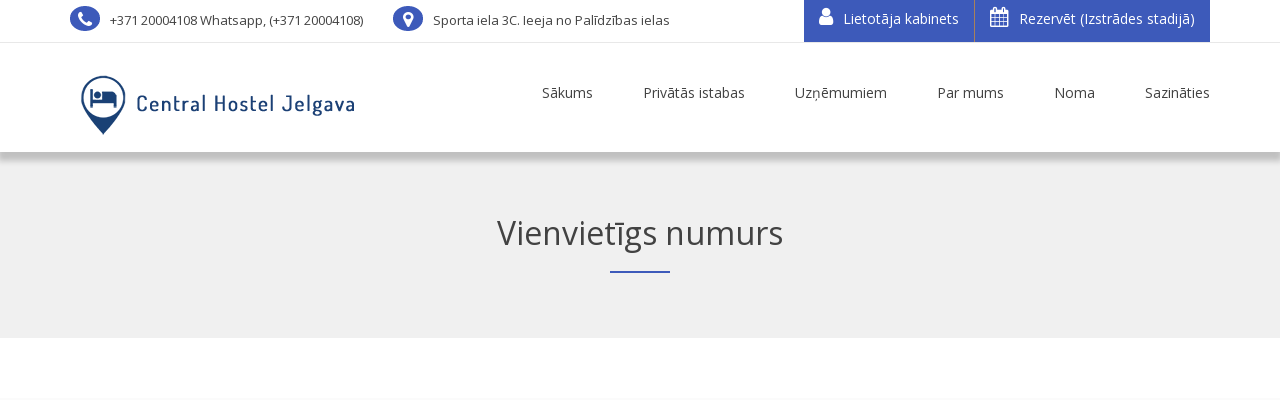

--- FILE ---
content_type: text/html; charset=UTF-8
request_url: https://hosteljelgava.lv/accommodation/dzeltena-velo/
body_size: 30566
content:

<!DOCTYPE html>
<html lang="lv-LV">

<!-- BEGIN head -->
<head>
	
	<!--Meta Tags-->
	<meta name="viewport" content="width=device-width, initial-scale=1.0, maximum-scale=1.0, user-scalable=no" />
	<meta http-equiv="Content-Type" content="text/html; charset=UTF-8" />
	<meta name='robots' content='index, follow, max-image-preview:large, max-snippet:-1, max-video-preview:-1' />
<link rel="alternate" hreflang="lv" href="https://hosteljelgava.lv/accommodation/dzeltena-velo/" />

	<!-- This site is optimized with the Yoast SEO plugin v19.10 - https://yoast.com/wordpress/plugins/seo/ -->
	<title>Vienvietīgs numurs - Central Hostel Jelgava - Diennakts hostelis Jelgavā</title>
	<link rel="canonical" href="https://hosteljelgava.lv/accommodation/dzeltena-velo/" />
	<meta property="og:locale" content="lv_LV" />
	<meta property="og:type" content="article" />
	<meta property="og:title" content="Vienvietīgs numurs - Central Hostel Jelgava - Diennakts hostelis Jelgavā" />
	<meta property="og:url" content="https://hosteljelgava.lv/accommodation/dzeltena-velo/" />
	<meta property="og:site_name" content="Central Hostel Jelgava - Diennakts hostelis Jelgavā" />
	<meta property="article:publisher" content="https://www.facebook.com/CentralHostelJelgava/" />
	<meta property="article:modified_time" content="2021-09-11T11:53:42+00:00" />
	<meta property="og:image" content="https://hosteljelgava.lv/wp-content/uploads/2020/07/HOSTELJELGAVA.LV-YELLOW-STONES-Central-hostel-jelgava-Hostelis-Jelgava-naktsmītne-Jelgavā.10-scaled.jpg" />
	<meta property="og:image:width" content="1707" />
	<meta property="og:image:height" content="2560" />
	<meta property="og:image:type" content="image/jpeg" />
	<meta name="twitter:card" content="summary_large_image" />
	<meta name="twitter:label1" content="Est. reading time" />
	<meta name="twitter:data1" content="1 minute" />
	<script type="application/ld+json" class="yoast-schema-graph">{"@context":"https://schema.org","@graph":[{"@type":"WebPage","@id":"https://hosteljelgava.lv/accommodation/dzeltena-velo/","url":"https://hosteljelgava.lv/accommodation/dzeltena-velo/","name":"Vienvietīgs numurs - Central Hostel Jelgava - Diennakts hostelis Jelgavā","isPartOf":{"@id":"https://hosteljelgava.lv/#website"},"primaryImageOfPage":{"@id":"https://hosteljelgava.lv/accommodation/dzeltena-velo/#primaryimage"},"image":{"@id":"https://hosteljelgava.lv/accommodation/dzeltena-velo/#primaryimage"},"thumbnailUrl":"https://hosteljelgava.lv/wp-content/uploads/2020/07/HOSTELJELGAVA.LV-YELLOW-STONES-Central-hostel-jelgava-Hostelis-Jelgava-naktsmītne-Jelgavā.10-scaled.jpg","datePublished":"2019-09-03T16:59:24+00:00","dateModified":"2021-09-11T11:53:42+00:00","breadcrumb":{"@id":"https://hosteljelgava.lv/accommodation/dzeltena-velo/#breadcrumb"},"inLanguage":"lv-LV","potentialAction":[{"@type":"ReadAction","target":["https://hosteljelgava.lv/accommodation/dzeltena-velo/"]}]},{"@type":"ImageObject","inLanguage":"lv-LV","@id":"https://hosteljelgava.lv/accommodation/dzeltena-velo/#primaryimage","url":"https://hosteljelgava.lv/wp-content/uploads/2020/07/HOSTELJELGAVA.LV-YELLOW-STONES-Central-hostel-jelgava-Hostelis-Jelgava-naktsmītne-Jelgavā.10-scaled.jpg","contentUrl":"https://hosteljelgava.lv/wp-content/uploads/2020/07/HOSTELJELGAVA.LV-YELLOW-STONES-Central-hostel-jelgava-Hostelis-Jelgava-naktsmītne-Jelgavā.10-scaled.jpg","width":1707,"height":2560},{"@type":"BreadcrumbList","@id":"https://hosteljelgava.lv/accommodation/dzeltena-velo/#breadcrumb","itemListElement":[{"@type":"ListItem","position":1,"name":"Home","item":"https://hosteljelgava.lv/"},{"@type":"ListItem","position":2,"name":"Accommodation","item":"https://hosteljelgava.lv/accommodation/"},{"@type":"ListItem","position":3,"name":"Vienvietīgs numurs"}]},{"@type":"WebSite","@id":"https://hosteljelgava.lv/#website","url":"https://hosteljelgava.lv/","name":"Central Hostel Jelgava - Diennakts hostelis Jelgavā","description":"Central Hostel Jelgava, Hostel jelgava, Hostelis Jelgavā, Jelgava hostelis, kur nakšņot Jelgavā, kopmītnes jelgavā, kur palikt jelgavā, naktsmītne Jelgavā,","publisher":{"@id":"https://hosteljelgava.lv/#organization"},"potentialAction":[{"@type":"SearchAction","target":{"@type":"EntryPoint","urlTemplate":"https://hosteljelgava.lv/?s={search_term_string}"},"query-input":"required name=search_term_string"}],"inLanguage":"lv-LV"},{"@type":"Organization","@id":"https://hosteljelgava.lv/#organization","name":"Central Hostel Jelgava","url":"https://hosteljelgava.lv/","logo":{"@type":"ImageObject","inLanguage":"lv-LV","@id":"https://hosteljelgava.lv/#/schema/logo/image/","url":"http://hosteljelgava.lv/wp-content/uploads/2020/02/logo-central-hostel-jelgava-6.png","contentUrl":"http://hosteljelgava.lv/wp-content/uploads/2020/02/logo-central-hostel-jelgava-6.png","width":294,"height":60,"caption":"Central Hostel Jelgava"},"image":{"@id":"https://hosteljelgava.lv/#/schema/logo/image/"},"sameAs":["https://www.facebook.com/CentralHostelJelgava/"]}]}</script>
	<!-- / Yoast SEO plugin. -->


<link rel='dns-prefetch' href='//js.stripe.com' />
<link rel='dns-prefetch' href='//maps.googleapis.com' />
<link rel='dns-prefetch' href='//www.google.com' />
<link rel='dns-prefetch' href='//fonts.googleapis.com' />
<link rel="alternate" type="application/rss+xml" title="Central Hostel Jelgava - Diennakts hostelis Jelgavā &raquo; Feed" href="https://hosteljelgava.lv/feed/" />
<link rel="alternate" type="application/rss+xml" title="Central Hostel Jelgava - Diennakts hostelis Jelgavā &raquo; Comments Feed" href="https://hosteljelgava.lv/comments/feed/" />
<style type="text/css" media="all">
/*!
 *  Font Awesome 4.7.0 by @davegandy - http://fontawesome.io - @fontawesome
 *  License - http://fontawesome.io/license (Font: SIL OFL 1.1, CSS: MIT License)
 */@font-face{font-family:'FontAwesome';src:url(https://hosteljelgava.lv/wp-content/themes/soho-hotel/framework/css/font-awesome/css/../fonts/fontawesome-webfont.eot#1672594707);src:url(https://hosteljelgava.lv/wp-content/themes/soho-hotel/framework/css/font-awesome/css/../fonts/fontawesome-webfont.eot#1672594707) format('embedded-opentype'),url(https://hosteljelgava.lv/wp-content/themes/soho-hotel/framework/css/font-awesome/css/../fonts/fontawesome-webfont.woff2#1672594707) format('woff2'),url(https://hosteljelgava.lv/wp-content/themes/soho-hotel/framework/css/font-awesome/css/../fonts/fontawesome-webfont.woff#1672594707) format('woff'),url(https://hosteljelgava.lv/wp-content/themes/soho-hotel/framework/css/font-awesome/css/../fonts/fontawesome-webfont.ttf#1672594707) format('truetype'),url(https://hosteljelgava.lv/wp-content/themes/soho-hotel/framework/css/font-awesome/css/../fonts/fontawesome-webfont.svg?v=4.7.0#fontawesomeregular) format('svg');font-weight:400;font-style:normal}.fa{display:inline-block;font:normal normal normal 14px/1 FontAwesome;font-size:inherit;text-rendering:auto;-webkit-font-smoothing:antialiased;-moz-osx-font-smoothing:grayscale}.fa-lg{font-size:1.33333333em;line-height:.75em;vertical-align:-15%}.fa-2x{font-size:2em}.fa-3x{font-size:3em}.fa-4x{font-size:4em}.fa-5x{font-size:5em}.fa-fw{width:1.28571429em;text-align:center}.fa-ul{padding-left:0;margin-left:2.14285714em;list-style-type:none}.fa-ul>li{position:relative}.fa-li{position:absolute;left:-2.14285714em;width:2.14285714em;top:.14285714em;text-align:center}.fa-li.fa-lg{left:-1.85714286em}.fa-border{padding:.2em .25em .15em;border:solid .08em #eee;border-radius:.1em}.fa-pull-left{float:left}.fa-pull-right{float:right}.fa.fa-pull-left{margin-right:.3em}.fa.fa-pull-right{margin-left:.3em}.pull-right{float:right}.pull-left{float:left}.fa.pull-left{margin-right:.3em}.fa.pull-right{margin-left:.3em}.fa-spin{-webkit-animation:fa-spin 2s infinite linear;animation:fa-spin 2s infinite linear}.fa-pulse{-webkit-animation:fa-spin 1s infinite steps(8);animation:fa-spin 1s infinite steps(8)}@-webkit-keyframes fa-spin{0%{-webkit-transform:rotate(0deg);transform:rotate(0deg)}100%{-webkit-transform:rotate(359deg);transform:rotate(359deg)}}@keyframes fa-spin{0%{-webkit-transform:rotate(0deg);transform:rotate(0deg)}100%{-webkit-transform:rotate(359deg);transform:rotate(359deg)}}.fa-rotate-90{-ms-filter:"progid:DXImageTransform.Microsoft.BasicImage(rotation=1)";-webkit-transform:rotate(90deg);-ms-transform:rotate(90deg);transform:rotate(90deg)}.fa-rotate-180{-ms-filter:"progid:DXImageTransform.Microsoft.BasicImage(rotation=2)";-webkit-transform:rotate(180deg);-ms-transform:rotate(180deg);transform:rotate(180deg)}.fa-rotate-270{-ms-filter:"progid:DXImageTransform.Microsoft.BasicImage(rotation=3)";-webkit-transform:rotate(270deg);-ms-transform:rotate(270deg);transform:rotate(270deg)}.fa-flip-horizontal{-ms-filter:"progid:DXImageTransform.Microsoft.BasicImage(rotation=0, mirror=1)";-webkit-transform:scale(-1,1);-ms-transform:scale(-1,1);transform:scale(-1,1)}.fa-flip-vertical{-ms-filter:"progid:DXImageTransform.Microsoft.BasicImage(rotation=2, mirror=1)";-webkit-transform:scale(1,-1);-ms-transform:scale(1,-1);transform:scale(1,-1)}:root .fa-rotate-90,:root .fa-rotate-180,:root .fa-rotate-270,:root .fa-flip-horizontal,:root .fa-flip-vertical{filter:none}.fa-stack{position:relative;display:inline-block;width:2em;height:2em;line-height:2em;vertical-align:middle}.fa-stack-1x,.fa-stack-2x{position:absolute;left:0;width:100%;text-align:center}.fa-stack-1x{line-height:inherit}.fa-stack-2x{font-size:2em}.fa-inverse{color:#fff}.fa-glass:before{content:"\f000"}.fa-music:before{content:"\f001"}.fa-search:before{content:"\f002"}.fa-envelope-o:before{content:"\f003"}.fa-heart:before{content:"\f004"}.fa-star:before{content:"\f005"}.fa-star-o:before{content:"\f006"}.fa-user:before{content:"\f007"}.fa-film:before{content:"\f008"}.fa-th-large:before{content:"\f009"}.fa-th:before{content:"\f00a"}.fa-th-list:before{content:"\f00b"}.fa-check:before{content:"\f00c"}.fa-remove:before,.fa-close:before,.fa-times:before{content:"\f00d"}.fa-search-plus:before{content:"\f00e"}.fa-search-minus:before{content:"\f010"}.fa-power-off:before{content:"\f011"}.fa-signal:before{content:"\f012"}.fa-gear:before,.fa-cog:before{content:"\f013"}.fa-trash-o:before{content:"\f014"}.fa-home:before{content:"\f015"}.fa-file-o:before{content:"\f016"}.fa-clock-o:before{content:"\f017"}.fa-road:before{content:"\f018"}.fa-download:before{content:"\f019"}.fa-arrow-circle-o-down:before{content:"\f01a"}.fa-arrow-circle-o-up:before{content:"\f01b"}.fa-inbox:before{content:"\f01c"}.fa-play-circle-o:before{content:"\f01d"}.fa-rotate-right:before,.fa-repeat:before{content:"\f01e"}.fa-refresh:before{content:"\f021"}.fa-list-alt:before{content:"\f022"}.fa-lock:before{content:"\f023"}.fa-flag:before{content:"\f024"}.fa-headphones:before{content:"\f025"}.fa-volume-off:before{content:"\f026"}.fa-volume-down:before{content:"\f027"}.fa-volume-up:before{content:"\f028"}.fa-qrcode:before{content:"\f029"}.fa-barcode:before{content:"\f02a"}.fa-tag:before{content:"\f02b"}.fa-tags:before{content:"\f02c"}.fa-book:before{content:"\f02d"}.fa-bookmark:before{content:"\f02e"}.fa-print:before{content:"\f02f"}.fa-camera:before{content:"\f030"}.fa-font:before{content:"\f031"}.fa-bold:before{content:"\f032"}.fa-italic:before{content:"\f033"}.fa-text-height:before{content:"\f034"}.fa-text-width:before{content:"\f035"}.fa-align-left:before{content:"\f036"}.fa-align-center:before{content:"\f037"}.fa-align-right:before{content:"\f038"}.fa-align-justify:before{content:"\f039"}.fa-list:before{content:"\f03a"}.fa-dedent:before,.fa-outdent:before{content:"\f03b"}.fa-indent:before{content:"\f03c"}.fa-video-camera:before{content:"\f03d"}.fa-photo:before,.fa-image:before,.fa-picture-o:before{content:"\f03e"}.fa-pencil:before{content:"\f040"}.fa-map-marker:before{content:"\f041"}.fa-adjust:before{content:"\f042"}.fa-tint:before{content:"\f043"}.fa-edit:before,.fa-pencil-square-o:before{content:"\f044"}.fa-share-square-o:before{content:"\f045"}.fa-check-square-o:before{content:"\f046"}.fa-arrows:before{content:"\f047"}.fa-step-backward:before{content:"\f048"}.fa-fast-backward:before{content:"\f049"}.fa-backward:before{content:"\f04a"}.fa-play:before{content:"\f04b"}.fa-pause:before{content:"\f04c"}.fa-stop:before{content:"\f04d"}.fa-forward:before{content:"\f04e"}.fa-fast-forward:before{content:"\f050"}.fa-step-forward:before{content:"\f051"}.fa-eject:before{content:"\f052"}.fa-chevron-left:before{content:"\f053"}.fa-chevron-right:before{content:"\f054"}.fa-plus-circle:before{content:"\f055"}.fa-minus-circle:before{content:"\f056"}.fa-times-circle:before{content:"\f057"}.fa-check-circle:before{content:"\f058"}.fa-question-circle:before{content:"\f059"}.fa-info-circle:before{content:"\f05a"}.fa-crosshairs:before{content:"\f05b"}.fa-times-circle-o:before{content:"\f05c"}.fa-check-circle-o:before{content:"\f05d"}.fa-ban:before{content:"\f05e"}.fa-arrow-left:before{content:"\f060"}.fa-arrow-right:before{content:"\f061"}.fa-arrow-up:before{content:"\f062"}.fa-arrow-down:before{content:"\f063"}.fa-mail-forward:before,.fa-share:before{content:"\f064"}.fa-expand:before{content:"\f065"}.fa-compress:before{content:"\f066"}.fa-plus:before{content:"\f067"}.fa-minus:before{content:"\f068"}.fa-asterisk:before{content:"\f069"}.fa-exclamation-circle:before{content:"\f06a"}.fa-gift:before{content:"\f06b"}.fa-leaf:before{content:"\f06c"}.fa-fire:before{content:"\f06d"}.fa-eye:before{content:"\f06e"}.fa-eye-slash:before{content:"\f070"}.fa-warning:before,.fa-exclamation-triangle:before{content:"\f071"}.fa-plane:before{content:"\f072"}.fa-calendar:before{content:"\f073"}.fa-random:before{content:"\f074"}.fa-comment:before{content:"\f075"}.fa-magnet:before{content:"\f076"}.fa-chevron-up:before{content:"\f077"}.fa-chevron-down:before{content:"\f078"}.fa-retweet:before{content:"\f079"}.fa-shopping-cart:before{content:"\f07a"}.fa-folder:before{content:"\f07b"}.fa-folder-open:before{content:"\f07c"}.fa-arrows-v:before{content:"\f07d"}.fa-arrows-h:before{content:"\f07e"}.fa-bar-chart-o:before,.fa-bar-chart:before{content:"\f080"}.fa-twitter-square:before{content:"\f081"}.fa-facebook-square:before{content:"\f082"}.fa-camera-retro:before{content:"\f083"}.fa-key:before{content:"\f084"}.fa-gears:before,.fa-cogs:before{content:"\f085"}.fa-comments:before{content:"\f086"}.fa-thumbs-o-up:before{content:"\f087"}.fa-thumbs-o-down:before{content:"\f088"}.fa-star-half:before{content:"\f089"}.fa-heart-o:before{content:"\f08a"}.fa-sign-out:before{content:"\f08b"}.fa-linkedin-square:before{content:"\f08c"}.fa-thumb-tack:before{content:"\f08d"}.fa-external-link:before{content:"\f08e"}.fa-sign-in:before{content:"\f090"}.fa-trophy:before{content:"\f091"}.fa-github-square:before{content:"\f092"}.fa-upload:before{content:"\f093"}.fa-lemon-o:before{content:"\f094"}.fa-phone:before{content:"\f095"}.fa-square-o:before{content:"\f096"}.fa-bookmark-o:before{content:"\f097"}.fa-phone-square:before{content:"\f098"}.fa-twitter:before{content:"\f099"}.fa-facebook-f:before,.fa-facebook:before{content:"\f09a"}.fa-github:before{content:"\f09b"}.fa-unlock:before{content:"\f09c"}.fa-credit-card:before{content:"\f09d"}.fa-feed:before,.fa-rss:before{content:"\f09e"}.fa-hdd-o:before{content:"\f0a0"}.fa-bullhorn:before{content:"\f0a1"}.fa-bell:before{content:"\f0f3"}.fa-certificate:before{content:"\f0a3"}.fa-hand-o-right:before{content:"\f0a4"}.fa-hand-o-left:before{content:"\f0a5"}.fa-hand-o-up:before{content:"\f0a6"}.fa-hand-o-down:before{content:"\f0a7"}.fa-arrow-circle-left:before{content:"\f0a8"}.fa-arrow-circle-right:before{content:"\f0a9"}.fa-arrow-circle-up:before{content:"\f0aa"}.fa-arrow-circle-down:before{content:"\f0ab"}.fa-globe:before{content:"\f0ac"}.fa-wrench:before{content:"\f0ad"}.fa-tasks:before{content:"\f0ae"}.fa-filter:before{content:"\f0b0"}.fa-briefcase:before{content:"\f0b1"}.fa-arrows-alt:before{content:"\f0b2"}.fa-group:before,.fa-users:before{content:"\f0c0"}.fa-chain:before,.fa-link:before{content:"\f0c1"}.fa-cloud:before{content:"\f0c2"}.fa-flask:before{content:"\f0c3"}.fa-cut:before,.fa-scissors:before{content:"\f0c4"}.fa-copy:before,.fa-files-o:before{content:"\f0c5"}.fa-paperclip:before{content:"\f0c6"}.fa-save:before,.fa-floppy-o:before{content:"\f0c7"}.fa-square:before{content:"\f0c8"}.fa-navicon:before,.fa-reorder:before,.fa-bars:before{content:"\f0c9"}.fa-list-ul:before{content:"\f0ca"}.fa-list-ol:before{content:"\f0cb"}.fa-strikethrough:before{content:"\f0cc"}.fa-underline:before{content:"\f0cd"}.fa-table:before{content:"\f0ce"}.fa-magic:before{content:"\f0d0"}.fa-truck:before{content:"\f0d1"}.fa-pinterest:before{content:"\f0d2"}.fa-pinterest-square:before{content:"\f0d3"}.fa-google-plus-square:before{content:"\f0d4"}.fa-google-plus:before{content:"\f0d5"}.fa-money:before{content:"\f0d6"}.fa-caret-down:before{content:"\f0d7"}.fa-caret-up:before{content:"\f0d8"}.fa-caret-left:before{content:"\f0d9"}.fa-caret-right:before{content:"\f0da"}.fa-columns:before{content:"\f0db"}.fa-unsorted:before,.fa-sort:before{content:"\f0dc"}.fa-sort-down:before,.fa-sort-desc:before{content:"\f0dd"}.fa-sort-up:before,.fa-sort-asc:before{content:"\f0de"}.fa-envelope:before{content:"\f0e0"}.fa-linkedin:before{content:"\f0e1"}.fa-rotate-left:before,.fa-undo:before{content:"\f0e2"}.fa-legal:before,.fa-gavel:before{content:"\f0e3"}.fa-dashboard:before,.fa-tachometer:before{content:"\f0e4"}.fa-comment-o:before{content:"\f0e5"}.fa-comments-o:before{content:"\f0e6"}.fa-flash:before,.fa-bolt:before{content:"\f0e7"}.fa-sitemap:before{content:"\f0e8"}.fa-umbrella:before{content:"\f0e9"}.fa-paste:before,.fa-clipboard:before{content:"\f0ea"}.fa-lightbulb-o:before{content:"\f0eb"}.fa-exchange:before{content:"\f0ec"}.fa-cloud-download:before{content:"\f0ed"}.fa-cloud-upload:before{content:"\f0ee"}.fa-user-md:before{content:"\f0f0"}.fa-stethoscope:before{content:"\f0f1"}.fa-suitcase:before{content:"\f0f2"}.fa-bell-o:before{content:"\f0a2"}.fa-coffee:before{content:"\f0f4"}.fa-cutlery:before{content:"\f0f5"}.fa-file-text-o:before{content:"\f0f6"}.fa-building-o:before{content:"\f0f7"}.fa-hospital-o:before{content:"\f0f8"}.fa-ambulance:before{content:"\f0f9"}.fa-medkit:before{content:"\f0fa"}.fa-fighter-jet:before{content:"\f0fb"}.fa-beer:before{content:"\f0fc"}.fa-h-square:before{content:"\f0fd"}.fa-plus-square:before{content:"\f0fe"}.fa-angle-double-left:before{content:"\f100"}.fa-angle-double-right:before{content:"\f101"}.fa-angle-double-up:before{content:"\f102"}.fa-angle-double-down:before{content:"\f103"}.fa-angle-left:before{content:"\f104"}.fa-angle-right:before{content:"\f105"}.fa-angle-up:before{content:"\f106"}.fa-angle-down:before{content:"\f107"}.fa-desktop:before{content:"\f108"}.fa-laptop:before{content:"\f109"}.fa-tablet:before{content:"\f10a"}.fa-mobile-phone:before,.fa-mobile:before{content:"\f10b"}.fa-circle-o:before{content:"\f10c"}.fa-quote-left:before{content:"\f10d"}.fa-quote-right:before{content:"\f10e"}.fa-spinner:before{content:"\f110"}.fa-circle:before{content:"\f111"}.fa-mail-reply:before,.fa-reply:before{content:"\f112"}.fa-github-alt:before{content:"\f113"}.fa-folder-o:before{content:"\f114"}.fa-folder-open-o:before{content:"\f115"}.fa-smile-o:before{content:"\f118"}.fa-frown-o:before{content:"\f119"}.fa-meh-o:before{content:"\f11a"}.fa-gamepad:before{content:"\f11b"}.fa-keyboard-o:before{content:"\f11c"}.fa-flag-o:before{content:"\f11d"}.fa-flag-checkered:before{content:"\f11e"}.fa-terminal:before{content:"\f120"}.fa-code:before{content:"\f121"}.fa-mail-reply-all:before,.fa-reply-all:before{content:"\f122"}.fa-star-half-empty:before,.fa-star-half-full:before,.fa-star-half-o:before{content:"\f123"}.fa-location-arrow:before{content:"\f124"}.fa-crop:before{content:"\f125"}.fa-code-fork:before{content:"\f126"}.fa-unlink:before,.fa-chain-broken:before{content:"\f127"}.fa-question:before{content:"\f128"}.fa-info:before{content:"\f129"}.fa-exclamation:before{content:"\f12a"}.fa-superscript:before{content:"\f12b"}.fa-subscript:before{content:"\f12c"}.fa-eraser:before{content:"\f12d"}.fa-puzzle-piece:before{content:"\f12e"}.fa-microphone:before{content:"\f130"}.fa-microphone-slash:before{content:"\f131"}.fa-shield:before{content:"\f132"}.fa-calendar-o:before{content:"\f133"}.fa-fire-extinguisher:before{content:"\f134"}.fa-rocket:before{content:"\f135"}.fa-maxcdn:before{content:"\f136"}.fa-chevron-circle-left:before{content:"\f137"}.fa-chevron-circle-right:before{content:"\f138"}.fa-chevron-circle-up:before{content:"\f139"}.fa-chevron-circle-down:before{content:"\f13a"}.fa-html5:before{content:"\f13b"}.fa-css3:before{content:"\f13c"}.fa-anchor:before{content:"\f13d"}.fa-unlock-alt:before{content:"\f13e"}.fa-bullseye:before{content:"\f140"}.fa-ellipsis-h:before{content:"\f141"}.fa-ellipsis-v:before{content:"\f142"}.fa-rss-square:before{content:"\f143"}.fa-play-circle:before{content:"\f144"}.fa-ticket:before{content:"\f145"}.fa-minus-square:before{content:"\f146"}.fa-minus-square-o:before{content:"\f147"}.fa-level-up:before{content:"\f148"}.fa-level-down:before{content:"\f149"}.fa-check-square:before{content:"\f14a"}.fa-pencil-square:before{content:"\f14b"}.fa-external-link-square:before{content:"\f14c"}.fa-share-square:before{content:"\f14d"}.fa-compass:before{content:"\f14e"}.fa-toggle-down:before,.fa-caret-square-o-down:before{content:"\f150"}.fa-toggle-up:before,.fa-caret-square-o-up:before{content:"\f151"}.fa-toggle-right:before,.fa-caret-square-o-right:before{content:"\f152"}.fa-euro:before,.fa-eur:before{content:"\f153"}.fa-gbp:before{content:"\f154"}.fa-dollar:before,.fa-usd:before{content:"\f155"}.fa-rupee:before,.fa-inr:before{content:"\f156"}.fa-cny:before,.fa-rmb:before,.fa-yen:before,.fa-jpy:before{content:"\f157"}.fa-ruble:before,.fa-rouble:before,.fa-rub:before{content:"\f158"}.fa-won:before,.fa-krw:before{content:"\f159"}.fa-bitcoin:before,.fa-btc:before{content:"\f15a"}.fa-file:before{content:"\f15b"}.fa-file-text:before{content:"\f15c"}.fa-sort-alpha-asc:before{content:"\f15d"}.fa-sort-alpha-desc:before{content:"\f15e"}.fa-sort-amount-asc:before{content:"\f160"}.fa-sort-amount-desc:before{content:"\f161"}.fa-sort-numeric-asc:before{content:"\f162"}.fa-sort-numeric-desc:before{content:"\f163"}.fa-thumbs-up:before{content:"\f164"}.fa-thumbs-down:before{content:"\f165"}.fa-youtube-square:before{content:"\f166"}.fa-youtube:before{content:"\f167"}.fa-xing:before{content:"\f168"}.fa-xing-square:before{content:"\f169"}.fa-youtube-play:before{content:"\f16a"}.fa-dropbox:before{content:"\f16b"}.fa-stack-overflow:before{content:"\f16c"}.fa-instagram:before{content:"\f16d"}.fa-flickr:before{content:"\f16e"}.fa-adn:before{content:"\f170"}.fa-bitbucket:before{content:"\f171"}.fa-bitbucket-square:before{content:"\f172"}.fa-tumblr:before{content:"\f173"}.fa-tumblr-square:before{content:"\f174"}.fa-long-arrow-down:before{content:"\f175"}.fa-long-arrow-up:before{content:"\f176"}.fa-long-arrow-left:before{content:"\f177"}.fa-long-arrow-right:before{content:"\f178"}.fa-apple:before{content:"\f179"}.fa-windows:before{content:"\f17a"}.fa-android:before{content:"\f17b"}.fa-linux:before{content:"\f17c"}.fa-dribbble:before{content:"\f17d"}.fa-skype:before{content:"\f17e"}.fa-foursquare:before{content:"\f180"}.fa-trello:before{content:"\f181"}.fa-female:before{content:"\f182"}.fa-male:before{content:"\f183"}.fa-gittip:before,.fa-gratipay:before{content:"\f184"}.fa-sun-o:before{content:"\f185"}.fa-moon-o:before{content:"\f186"}.fa-archive:before{content:"\f187"}.fa-bug:before{content:"\f188"}.fa-vk:before{content:"\f189"}.fa-weibo:before{content:"\f18a"}.fa-renren:before{content:"\f18b"}.fa-pagelines:before{content:"\f18c"}.fa-stack-exchange:before{content:"\f18d"}.fa-arrow-circle-o-right:before{content:"\f18e"}.fa-arrow-circle-o-left:before{content:"\f190"}.fa-toggle-left:before,.fa-caret-square-o-left:before{content:"\f191"}.fa-dot-circle-o:before{content:"\f192"}.fa-wheelchair:before{content:"\f193"}.fa-vimeo-square:before{content:"\f194"}.fa-turkish-lira:before,.fa-try:before{content:"\f195"}.fa-plus-square-o:before{content:"\f196"}.fa-space-shuttle:before{content:"\f197"}.fa-slack:before{content:"\f198"}.fa-envelope-square:before{content:"\f199"}.fa-wordpress:before{content:"\f19a"}.fa-openid:before{content:"\f19b"}.fa-institution:before,.fa-bank:before,.fa-university:before{content:"\f19c"}.fa-mortar-board:before,.fa-graduation-cap:before{content:"\f19d"}.fa-yahoo:before{content:"\f19e"}.fa-google:before{content:"\f1a0"}.fa-reddit:before{content:"\f1a1"}.fa-reddit-square:before{content:"\f1a2"}.fa-stumbleupon-circle:before{content:"\f1a3"}.fa-stumbleupon:before{content:"\f1a4"}.fa-delicious:before{content:"\f1a5"}.fa-digg:before{content:"\f1a6"}.fa-pied-piper-pp:before{content:"\f1a7"}.fa-pied-piper-alt:before{content:"\f1a8"}.fa-drupal:before{content:"\f1a9"}.fa-joomla:before{content:"\f1aa"}.fa-language:before{content:"\f1ab"}.fa-fax:before{content:"\f1ac"}.fa-building:before{content:"\f1ad"}.fa-child:before{content:"\f1ae"}.fa-paw:before{content:"\f1b0"}.fa-spoon:before{content:"\f1b1"}.fa-cube:before{content:"\f1b2"}.fa-cubes:before{content:"\f1b3"}.fa-behance:before{content:"\f1b4"}.fa-behance-square:before{content:"\f1b5"}.fa-steam:before{content:"\f1b6"}.fa-steam-square:before{content:"\f1b7"}.fa-recycle:before{content:"\f1b8"}.fa-automobile:before,.fa-car:before{content:"\f1b9"}.fa-cab:before,.fa-taxi:before{content:"\f1ba"}.fa-tree:before{content:"\f1bb"}.fa-spotify:before{content:"\f1bc"}.fa-deviantart:before{content:"\f1bd"}.fa-soundcloud:before{content:"\f1be"}.fa-database:before{content:"\f1c0"}.fa-file-pdf-o:before{content:"\f1c1"}.fa-file-word-o:before{content:"\f1c2"}.fa-file-excel-o:before{content:"\f1c3"}.fa-file-powerpoint-o:before{content:"\f1c4"}.fa-file-photo-o:before,.fa-file-picture-o:before,.fa-file-image-o:before{content:"\f1c5"}.fa-file-zip-o:before,.fa-file-archive-o:before{content:"\f1c6"}.fa-file-sound-o:before,.fa-file-audio-o:before{content:"\f1c7"}.fa-file-movie-o:before,.fa-file-video-o:before{content:"\f1c8"}.fa-file-code-o:before{content:"\f1c9"}.fa-vine:before{content:"\f1ca"}.fa-codepen:before{content:"\f1cb"}.fa-jsfiddle:before{content:"\f1cc"}.fa-life-bouy:before,.fa-life-buoy:before,.fa-life-saver:before,.fa-support:before,.fa-life-ring:before{content:"\f1cd"}.fa-circle-o-notch:before{content:"\f1ce"}.fa-ra:before,.fa-resistance:before,.fa-rebel:before{content:"\f1d0"}.fa-ge:before,.fa-empire:before{content:"\f1d1"}.fa-git-square:before{content:"\f1d2"}.fa-git:before{content:"\f1d3"}.fa-y-combinator-square:before,.fa-yc-square:before,.fa-hacker-news:before{content:"\f1d4"}.fa-tencent-weibo:before{content:"\f1d5"}.fa-qq:before{content:"\f1d6"}.fa-wechat:before,.fa-weixin:before{content:"\f1d7"}.fa-send:before,.fa-paper-plane:before{content:"\f1d8"}.fa-send-o:before,.fa-paper-plane-o:before{content:"\f1d9"}.fa-history:before{content:"\f1da"}.fa-circle-thin:before{content:"\f1db"}.fa-header:before{content:"\f1dc"}.fa-paragraph:before{content:"\f1dd"}.fa-sliders:before{content:"\f1de"}.fa-share-alt:before{content:"\f1e0"}.fa-share-alt-square:before{content:"\f1e1"}.fa-bomb:before{content:"\f1e2"}.fa-soccer-ball-o:before,.fa-futbol-o:before{content:"\f1e3"}.fa-tty:before{content:"\f1e4"}.fa-binoculars:before{content:"\f1e5"}.fa-plug:before{content:"\f1e6"}.fa-slideshare:before{content:"\f1e7"}.fa-twitch:before{content:"\f1e8"}.fa-yelp:before{content:"\f1e9"}.fa-newspaper-o:before{content:"\f1ea"}.fa-wifi:before{content:"\f1eb"}.fa-calculator:before{content:"\f1ec"}.fa-paypal:before{content:"\f1ed"}.fa-google-wallet:before{content:"\f1ee"}.fa-cc-visa:before{content:"\f1f0"}.fa-cc-mastercard:before{content:"\f1f1"}.fa-cc-discover:before{content:"\f1f2"}.fa-cc-amex:before{content:"\f1f3"}.fa-cc-paypal:before{content:"\f1f4"}.fa-cc-stripe:before{content:"\f1f5"}.fa-bell-slash:before{content:"\f1f6"}.fa-bell-slash-o:before{content:"\f1f7"}.fa-trash:before{content:"\f1f8"}.fa-copyright:before{content:"\f1f9"}.fa-at:before{content:"\f1fa"}.fa-eyedropper:before{content:"\f1fb"}.fa-paint-brush:before{content:"\f1fc"}.fa-birthday-cake:before{content:"\f1fd"}.fa-area-chart:before{content:"\f1fe"}.fa-pie-chart:before{content:"\f200"}.fa-line-chart:before{content:"\f201"}.fa-lastfm:before{content:"\f202"}.fa-lastfm-square:before{content:"\f203"}.fa-toggle-off:before{content:"\f204"}.fa-toggle-on:before{content:"\f205"}.fa-bicycle:before{content:"\f206"}.fa-bus:before{content:"\f207"}.fa-ioxhost:before{content:"\f208"}.fa-angellist:before{content:"\f209"}.fa-cc:before{content:"\f20a"}.fa-shekel:before,.fa-sheqel:before,.fa-ils:before{content:"\f20b"}.fa-meanpath:before{content:"\f20c"}.fa-buysellads:before{content:"\f20d"}.fa-connectdevelop:before{content:"\f20e"}.fa-dashcube:before{content:"\f210"}.fa-forumbee:before{content:"\f211"}.fa-leanpub:before{content:"\f212"}.fa-sellsy:before{content:"\f213"}.fa-shirtsinbulk:before{content:"\f214"}.fa-simplybuilt:before{content:"\f215"}.fa-skyatlas:before{content:"\f216"}.fa-cart-plus:before{content:"\f217"}.fa-cart-arrow-down:before{content:"\f218"}.fa-diamond:before{content:"\f219"}.fa-ship:before{content:"\f21a"}.fa-user-secret:before{content:"\f21b"}.fa-motorcycle:before{content:"\f21c"}.fa-street-view:before{content:"\f21d"}.fa-heartbeat:before{content:"\f21e"}.fa-venus:before{content:"\f221"}.fa-mars:before{content:"\f222"}.fa-mercury:before{content:"\f223"}.fa-intersex:before,.fa-transgender:before{content:"\f224"}.fa-transgender-alt:before{content:"\f225"}.fa-venus-double:before{content:"\f226"}.fa-mars-double:before{content:"\f227"}.fa-venus-mars:before{content:"\f228"}.fa-mars-stroke:before{content:"\f229"}.fa-mars-stroke-v:before{content:"\f22a"}.fa-mars-stroke-h:before{content:"\f22b"}.fa-neuter:before{content:"\f22c"}.fa-genderless:before{content:"\f22d"}.fa-facebook-official:before{content:"\f230"}.fa-pinterest-p:before{content:"\f231"}.fa-whatsapp:before{content:"\f232"}.fa-server:before{content:"\f233"}.fa-user-plus:before{content:"\f234"}.fa-user-times:before{content:"\f235"}.fa-hotel:before,.fa-bed:before{content:"\f236"}.fa-viacoin:before{content:"\f237"}.fa-train:before{content:"\f238"}.fa-subway:before{content:"\f239"}.fa-medium:before{content:"\f23a"}.fa-yc:before,.fa-y-combinator:before{content:"\f23b"}.fa-optin-monster:before{content:"\f23c"}.fa-opencart:before{content:"\f23d"}.fa-expeditedssl:before{content:"\f23e"}.fa-battery-4:before,.fa-battery:before,.fa-battery-full:before{content:"\f240"}.fa-battery-3:before,.fa-battery-three-quarters:before{content:"\f241"}.fa-battery-2:before,.fa-battery-half:before{content:"\f242"}.fa-battery-1:before,.fa-battery-quarter:before{content:"\f243"}.fa-battery-0:before,.fa-battery-empty:before{content:"\f244"}.fa-mouse-pointer:before{content:"\f245"}.fa-i-cursor:before{content:"\f246"}.fa-object-group:before{content:"\f247"}.fa-object-ungroup:before{content:"\f248"}.fa-sticky-note:before{content:"\f249"}.fa-sticky-note-o:before{content:"\f24a"}.fa-cc-jcb:before{content:"\f24b"}.fa-cc-diners-club:before{content:"\f24c"}.fa-clone:before{content:"\f24d"}.fa-balance-scale:before{content:"\f24e"}.fa-hourglass-o:before{content:"\f250"}.fa-hourglass-1:before,.fa-hourglass-start:before{content:"\f251"}.fa-hourglass-2:before,.fa-hourglass-half:before{content:"\f252"}.fa-hourglass-3:before,.fa-hourglass-end:before{content:"\f253"}.fa-hourglass:before{content:"\f254"}.fa-hand-grab-o:before,.fa-hand-rock-o:before{content:"\f255"}.fa-hand-stop-o:before,.fa-hand-paper-o:before{content:"\f256"}.fa-hand-scissors-o:before{content:"\f257"}.fa-hand-lizard-o:before{content:"\f258"}.fa-hand-spock-o:before{content:"\f259"}.fa-hand-pointer-o:before{content:"\f25a"}.fa-hand-peace-o:before{content:"\f25b"}.fa-trademark:before{content:"\f25c"}.fa-registered:before{content:"\f25d"}.fa-creative-commons:before{content:"\f25e"}.fa-gg:before{content:"\f260"}.fa-gg-circle:before{content:"\f261"}.fa-tripadvisor:before{content:"\f262"}.fa-odnoklassniki:before{content:"\f263"}.fa-odnoklassniki-square:before{content:"\f264"}.fa-get-pocket:before{content:"\f265"}.fa-wikipedia-w:before{content:"\f266"}.fa-safari:before{content:"\f267"}.fa-chrome:before{content:"\f268"}.fa-firefox:before{content:"\f269"}.fa-opera:before{content:"\f26a"}.fa-internet-explorer:before{content:"\f26b"}.fa-tv:before,.fa-television:before{content:"\f26c"}.fa-contao:before{content:"\f26d"}.fa-500px:before{content:"\f26e"}.fa-amazon:before{content:"\f270"}.fa-calendar-plus-o:before{content:"\f271"}.fa-calendar-minus-o:before{content:"\f272"}.fa-calendar-times-o:before{content:"\f273"}.fa-calendar-check-o:before{content:"\f274"}.fa-industry:before{content:"\f275"}.fa-map-pin:before{content:"\f276"}.fa-map-signs:before{content:"\f277"}.fa-map-o:before{content:"\f278"}.fa-map:before{content:"\f279"}.fa-commenting:before{content:"\f27a"}.fa-commenting-o:before{content:"\f27b"}.fa-houzz:before{content:"\f27c"}.fa-vimeo:before{content:"\f27d"}.fa-black-tie:before{content:"\f27e"}.fa-fonticons:before{content:"\f280"}.fa-reddit-alien:before{content:"\f281"}.fa-edge:before{content:"\f282"}.fa-credit-card-alt:before{content:"\f283"}.fa-codiepie:before{content:"\f284"}.fa-modx:before{content:"\f285"}.fa-fort-awesome:before{content:"\f286"}.fa-usb:before{content:"\f287"}.fa-product-hunt:before{content:"\f288"}.fa-mixcloud:before{content:"\f289"}.fa-scribd:before{content:"\f28a"}.fa-pause-circle:before{content:"\f28b"}.fa-pause-circle-o:before{content:"\f28c"}.fa-stop-circle:before{content:"\f28d"}.fa-stop-circle-o:before{content:"\f28e"}.fa-shopping-bag:before{content:"\f290"}.fa-shopping-basket:before{content:"\f291"}.fa-hashtag:before{content:"\f292"}.fa-bluetooth:before{content:"\f293"}.fa-bluetooth-b:before{content:"\f294"}.fa-percent:before{content:"\f295"}.fa-gitlab:before{content:"\f296"}.fa-wpbeginner:before{content:"\f297"}.fa-wpforms:before{content:"\f298"}.fa-envira:before{content:"\f299"}.fa-universal-access:before{content:"\f29a"}.fa-wheelchair-alt:before{content:"\f29b"}.fa-question-circle-o:before{content:"\f29c"}.fa-blind:before{content:"\f29d"}.fa-audio-description:before{content:"\f29e"}.fa-volume-control-phone:before{content:"\f2a0"}.fa-braille:before{content:"\f2a1"}.fa-assistive-listening-systems:before{content:"\f2a2"}.fa-asl-interpreting:before,.fa-american-sign-language-interpreting:before{content:"\f2a3"}.fa-deafness:before,.fa-hard-of-hearing:before,.fa-deaf:before{content:"\f2a4"}.fa-glide:before{content:"\f2a5"}.fa-glide-g:before{content:"\f2a6"}.fa-signing:before,.fa-sign-language:before{content:"\f2a7"}.fa-low-vision:before{content:"\f2a8"}.fa-viadeo:before{content:"\f2a9"}.fa-viadeo-square:before{content:"\f2aa"}.fa-snapchat:before{content:"\f2ab"}.fa-snapchat-ghost:before{content:"\f2ac"}.fa-snapchat-square:before{content:"\f2ad"}.fa-pied-piper:before{content:"\f2ae"}.fa-first-order:before{content:"\f2b0"}.fa-yoast:before{content:"\f2b1"}.fa-themeisle:before{content:"\f2b2"}.fa-google-plus-circle:before,.fa-google-plus-official:before{content:"\f2b3"}.fa-fa:before,.fa-font-awesome:before{content:"\f2b4"}.fa-handshake-o:before{content:"\f2b5"}.fa-envelope-open:before{content:"\f2b6"}.fa-envelope-open-o:before{content:"\f2b7"}.fa-linode:before{content:"\f2b8"}.fa-address-book:before{content:"\f2b9"}.fa-address-book-o:before{content:"\f2ba"}.fa-vcard:before,.fa-address-card:before{content:"\f2bb"}.fa-vcard-o:before,.fa-address-card-o:before{content:"\f2bc"}.fa-user-circle:before{content:"\f2bd"}.fa-user-circle-o:before{content:"\f2be"}.fa-user-o:before{content:"\f2c0"}.fa-id-badge:before{content:"\f2c1"}.fa-drivers-license:before,.fa-id-card:before{content:"\f2c2"}.fa-drivers-license-o:before,.fa-id-card-o:before{content:"\f2c3"}.fa-quora:before{content:"\f2c4"}.fa-free-code-camp:before{content:"\f2c5"}.fa-telegram:before{content:"\f2c6"}.fa-thermometer-4:before,.fa-thermometer:before,.fa-thermometer-full:before{content:"\f2c7"}.fa-thermometer-3:before,.fa-thermometer-three-quarters:before{content:"\f2c8"}.fa-thermometer-2:before,.fa-thermometer-half:before{content:"\f2c9"}.fa-thermometer-1:before,.fa-thermometer-quarter:before{content:"\f2ca"}.fa-thermometer-0:before,.fa-thermometer-empty:before{content:"\f2cb"}.fa-shower:before{content:"\f2cc"}.fa-bathtub:before,.fa-s15:before,.fa-bath:before{content:"\f2cd"}.fa-podcast:before{content:"\f2ce"}.fa-window-maximize:before{content:"\f2d0"}.fa-window-minimize:before{content:"\f2d1"}.fa-window-restore:before{content:"\f2d2"}.fa-times-rectangle:before,.fa-window-close:before{content:"\f2d3"}.fa-times-rectangle-o:before,.fa-window-close-o:before{content:"\f2d4"}.fa-bandcamp:before{content:"\f2d5"}.fa-grav:before{content:"\f2d6"}.fa-etsy:before{content:"\f2d7"}.fa-imdb:before{content:"\f2d8"}.fa-ravelry:before{content:"\f2d9"}.fa-eercast:before{content:"\f2da"}.fa-microchip:before{content:"\f2db"}.fa-snowflake-o:before{content:"\f2dc"}.fa-superpowers:before{content:"\f2dd"}.fa-wpexplorer:before{content:"\f2de"}.fa-meetup:before{content:"\f2e0"}.sr-only{position:absolute;width:1px;height:1px;padding:0;margin:-1px;overflow:hidden;clip:rect(0,0,0,0);border:0}.sr-only-focusable:active,.sr-only-focusable:focus{position:static;width:auto;height:auto;margin:0;overflow:visible;clip:auto}
</style>
<style type="text/css" media="all">@font-face{font-family:'Cormorant';font-style:italic;font-weight:400;font-display:swap;src:url(https://fonts.gstatic.com/s/cormorant/v21/H4cjBXOCl9bbnla_nHIq6quyoqOcaThrLtg.woff2) format('woff2');unicode-range:U+0460-052F,U+1C80-1C88,U+20B4,U+2DE0-2DFF,U+A640-A69F,U+FE2E-FE2F}@font-face{font-family:'Cormorant';font-style:italic;font-weight:400;font-display:swap;src:url(https://fonts.gstatic.com/s/cormorant/v21/H4cjBXOCl9bbnla_nHIq6qu7oqOcaThrLtg.woff2) format('woff2');unicode-range:U+0301,U+0400-045F,U+0490-0491,U+04B0-04B1,U+2116}@font-face{font-family:'Cormorant';font-style:italic;font-weight:400;font-display:swap;src:url(https://fonts.gstatic.com/s/cormorant/v21/H4cjBXOCl9bbnla_nHIq6quwoqOcaThrLtg.woff2) format('woff2');unicode-range:U+0102-0103,U+0110-0111,U+0128-0129,U+0168-0169,U+01A0-01A1,U+01AF-01B0,U+0300-0301,U+0303-0304,U+0308-0309,U+0323,U+0329,U+1EA0-1EF9,U+20AB}@font-face{font-family:'Cormorant';font-style:italic;font-weight:400;font-display:swap;src:url(https://fonts.gstatic.com/s/cormorant/v21/H4cjBXOCl9bbnla_nHIq6quxoqOcaThrLtg.woff2) format('woff2');unicode-range:U+0100-02AF,U+0304,U+0308,U+0329,U+1E00-1E9F,U+1EF2-1EFF,U+2020,U+20A0-20AB,U+20AD-20C0,U+2113,U+2C60-2C7F,U+A720-A7FF}@font-face{font-family:'Cormorant';font-style:italic;font-weight:400;font-display:swap;src:url(https://fonts.gstatic.com/s/cormorant/v21/H4cjBXOCl9bbnla_nHIq6qu_oqOcaThr.woff2) format('woff2');unicode-range:U+0000-00FF,U+0131,U+0152-0153,U+02BB-02BC,U+02C6,U+02DA,U+02DC,U+0304,U+0308,U+0329,U+2000-206F,U+2074,U+20AC,U+2122,U+2191,U+2193,U+2212,U+2215,U+FEFF,U+FFFD}@font-face{font-family:'Cormorant';font-style:italic;font-weight:500;font-display:swap;src:url(https://fonts.gstatic.com/s/cormorant/v21/H4cjBXOCl9bbnla_nHIq6quyoqOcaThrLtg.woff2) format('woff2');unicode-range:U+0460-052F,U+1C80-1C88,U+20B4,U+2DE0-2DFF,U+A640-A69F,U+FE2E-FE2F}@font-face{font-family:'Cormorant';font-style:italic;font-weight:500;font-display:swap;src:url(https://fonts.gstatic.com/s/cormorant/v21/H4cjBXOCl9bbnla_nHIq6qu7oqOcaThrLtg.woff2) format('woff2');unicode-range:U+0301,U+0400-045F,U+0490-0491,U+04B0-04B1,U+2116}@font-face{font-family:'Cormorant';font-style:italic;font-weight:500;font-display:swap;src:url(https://fonts.gstatic.com/s/cormorant/v21/H4cjBXOCl9bbnla_nHIq6quwoqOcaThrLtg.woff2) format('woff2');unicode-range:U+0102-0103,U+0110-0111,U+0128-0129,U+0168-0169,U+01A0-01A1,U+01AF-01B0,U+0300-0301,U+0303-0304,U+0308-0309,U+0323,U+0329,U+1EA0-1EF9,U+20AB}@font-face{font-family:'Cormorant';font-style:italic;font-weight:500;font-display:swap;src:url(https://fonts.gstatic.com/s/cormorant/v21/H4cjBXOCl9bbnla_nHIq6quxoqOcaThrLtg.woff2) format('woff2');unicode-range:U+0100-02AF,U+0304,U+0308,U+0329,U+1E00-1E9F,U+1EF2-1EFF,U+2020,U+20A0-20AB,U+20AD-20C0,U+2113,U+2C60-2C7F,U+A720-A7FF}@font-face{font-family:'Cormorant';font-style:italic;font-weight:500;font-display:swap;src:url(https://fonts.gstatic.com/s/cormorant/v21/H4cjBXOCl9bbnla_nHIq6qu_oqOcaThr.woff2) format('woff2');unicode-range:U+0000-00FF,U+0131,U+0152-0153,U+02BB-02BC,U+02C6,U+02DA,U+02DC,U+0304,U+0308,U+0329,U+2000-206F,U+2074,U+20AC,U+2122,U+2191,U+2193,U+2212,U+2215,U+FEFF,U+FFFD}@font-face{font-family:'Cormorant';font-display:block;font-style:normal;font-weight:400;font-display:swap;src:url(https://fonts.gstatic.com/s/cormorant/v21/H4clBXOCl9bbnla_nHIq4pu9qKS-awhq.woff2) format('woff2');unicode-range:U+0460-052F,U+1C80-1C88,U+20B4,U+2DE0-2DFF,U+A640-A69F,U+FE2E-FE2F}@font-face{font-family:'Cormorant';font-display:block;font-style:normal;font-weight:400;font-display:swap;src:url(https://fonts.gstatic.com/s/cormorant/v21/H4clBXOCl9bbnla_nHIq65u9qKS-awhq.woff2) format('woff2');unicode-range:U+0301,U+0400-045F,U+0490-0491,U+04B0-04B1,U+2116}@font-face{font-family:'Cormorant';font-display:block;font-style:normal;font-weight:400;font-display:swap;src:url(https://fonts.gstatic.com/s/cormorant/v21/H4clBXOCl9bbnla_nHIq4Ju9qKS-awhq.woff2) format('woff2');unicode-range:U+0102-0103,U+0110-0111,U+0128-0129,U+0168-0169,U+01A0-01A1,U+01AF-01B0,U+0300-0301,U+0303-0304,U+0308-0309,U+0323,U+0329,U+1EA0-1EF9,U+20AB}@font-face{font-family:'Cormorant';font-display:block;font-style:normal;font-weight:400;font-display:swap;src:url(https://fonts.gstatic.com/s/cormorant/v21/H4clBXOCl9bbnla_nHIq4Zu9qKS-awhq.woff2) format('woff2');unicode-range:U+0100-02AF,U+0304,U+0308,U+0329,U+1E00-1E9F,U+1EF2-1EFF,U+2020,U+20A0-20AB,U+20AD-20C0,U+2113,U+2C60-2C7F,U+A720-A7FF}@font-face{font-family:'Cormorant';font-display:block;font-style:normal;font-weight:400;font-display:swap;src:url(https://fonts.gstatic.com/s/cormorant/v21/H4clBXOCl9bbnla_nHIq75u9qKS-aw.woff2) format('woff2');unicode-range:U+0000-00FF,U+0131,U+0152-0153,U+02BB-02BC,U+02C6,U+02DA,U+02DC,U+0304,U+0308,U+0329,U+2000-206F,U+2074,U+20AC,U+2122,U+2191,U+2193,U+2212,U+2215,U+FEFF,U+FFFD}@font-face{font-family:'Cormorant';font-display:block;font-style:normal;font-weight:500;font-display:swap;src:url(https://fonts.gstatic.com/s/cormorant/v21/H4clBXOCl9bbnla_nHIq4pu9qKS-awhq.woff2) format('woff2');unicode-range:U+0460-052F,U+1C80-1C88,U+20B4,U+2DE0-2DFF,U+A640-A69F,U+FE2E-FE2F}@font-face{font-family:'Cormorant';font-display:block;font-style:normal;font-weight:500;font-display:swap;src:url(https://fonts.gstatic.com/s/cormorant/v21/H4clBXOCl9bbnla_nHIq65u9qKS-awhq.woff2) format('woff2');unicode-range:U+0301,U+0400-045F,U+0490-0491,U+04B0-04B1,U+2116}@font-face{font-family:'Cormorant';font-display:block;font-style:normal;font-weight:500;font-display:swap;src:url(https://fonts.gstatic.com/s/cormorant/v21/H4clBXOCl9bbnla_nHIq4Ju9qKS-awhq.woff2) format('woff2');unicode-range:U+0102-0103,U+0110-0111,U+0128-0129,U+0168-0169,U+01A0-01A1,U+01AF-01B0,U+0300-0301,U+0303-0304,U+0308-0309,U+0323,U+0329,U+1EA0-1EF9,U+20AB}@font-face{font-family:'Cormorant';font-display:block;font-style:normal;font-weight:500;font-display:swap;src:url(https://fonts.gstatic.com/s/cormorant/v21/H4clBXOCl9bbnla_nHIq4Zu9qKS-awhq.woff2) format('woff2');unicode-range:U+0100-02AF,U+0304,U+0308,U+0329,U+1E00-1E9F,U+1EF2-1EFF,U+2020,U+20A0-20AB,U+20AD-20C0,U+2113,U+2C60-2C7F,U+A720-A7FF}@font-face{font-family:'Cormorant';font-display:block;font-style:normal;font-weight:500;font-display:swap;src:url(https://fonts.gstatic.com/s/cormorant/v21/H4clBXOCl9bbnla_nHIq75u9qKS-aw.woff2) format('woff2');unicode-range:U+0000-00FF,U+0131,U+0152-0153,U+02BB-02BC,U+02C6,U+02DA,U+02DC,U+0304,U+0308,U+0329,U+2000-206F,U+2074,U+20AC,U+2122,U+2191,U+2193,U+2212,U+2215,U+FEFF,U+FFFD}@font-face{font-family:'Open Sans';font-style:italic;font-weight:400;font-stretch:100%;font-display:swap;src:url(https://fonts.gstatic.com/l/font?kit=memQYaGs126MiZpBA-UFUIcVXSCEkx2cmqvXlWq8tWZ0Pw86hd0Rk8ZkWV0exoMUdjFXmSU_&skey=743457fe2cc29280&v=v40) format('woff');unicode-range:U+0460-052F,U+1C80-1C88,U+20B4,U+2DE0-2DFF,U+A640-A69F,U+FE2E-FE2F}@font-face{font-family:'Open Sans';font-style:italic;font-weight:400;font-stretch:100%;font-display:swap;src:url(https://fonts.gstatic.com/l/font?kit=memQYaGs126MiZpBA-UFUIcVXSCEkx2cmqvXlWq8tWZ0Pw86hd0Rk8ZkWVQexoMUdjFXmSU_&skey=743457fe2cc29280&v=v40) format('woff');unicode-range:U+0301,U+0400-045F,U+0490-0491,U+04B0-04B1,U+2116}@font-face{font-family:'Open Sans';font-style:italic;font-weight:400;font-stretch:100%;font-display:swap;src:url(https://fonts.gstatic.com/l/font?kit=memQYaGs126MiZpBA-UFUIcVXSCEkx2cmqvXlWq8tWZ0Pw86hd0Rk8ZkWVwexoMUdjFXmSU_&skey=743457fe2cc29280&v=v40) format('woff');unicode-range:U+1F00-1FFF}@font-face{font-family:'Open Sans';font-style:italic;font-weight:400;font-stretch:100%;font-display:swap;src:url(https://fonts.gstatic.com/l/font?kit=memQYaGs126MiZpBA-UFUIcVXSCEkx2cmqvXlWq8tWZ0Pw86hd0Rk8ZkWVMexoMUdjFXmSU_&skey=743457fe2cc29280&v=v40) format('woff');unicode-range:U+0370-0377,U+037A-037F,U+0384-038A,U+038C,U+038E-03A1,U+03A3-03FF}@font-face{font-family:'Open Sans';font-style:italic;font-weight:400;font-stretch:100%;font-display:swap;src:url(https://fonts.gstatic.com/l/font?kit=memQYaGs126MiZpBA-UFUIcVXSCEkx2cmqvXlWq8tWZ0Pw86hd0Rk8ZkWVIexoMUdjFXmSU_&skey=743457fe2cc29280&v=v40) format('woff');unicode-range:U+0590-05FF,U+200C-2010,U+20AA,U+25CC,U+FB1D-FB4F}@font-face{font-family:'Open Sans';font-style:italic;font-weight:400;font-stretch:100%;font-display:swap;src:url(https://fonts.gstatic.com/l/font?kit=memQYaGs126MiZpBA-UFUIcVXSCEkx2cmqvXlWq8tWZ0Pw86hd0Rk8ZkWSwexoMUdjFXmSU_&skey=743457fe2cc29280&v=v40) format('woff');unicode-range:U+0302-0303,U+0305,U+0307-0308,U+0330,U+0391-03A1,U+03A3-03A9,U+03B1-03C9,U+03D1,U+03D5-03D6,U+03F0-03F1,U+03F4-03F5,U+2034-2037,U+2057,U+20D0-20DC,U+20E1,U+20E5-20EF,U+2102,U+210A-210E,U+2110-2112,U+2115,U+2119-211D,U+2124,U+2128,U+212C-212D,U+212F-2131,U+2133-2138,U+213C-2140,U+2145-2149,U+2190,U+2192,U+2194-21AE,U+21B0-21E5,U+21F1-21F2,U+21F4-2211,U+2213-2214,U+2216-22FF,U+2308-230B,U+2310,U+2319,U+231C-2321,U+2336-237A,U+237C,U+2395,U+239B-23B6,U+23D0,U+23DC-23E1,U+2474-2475,U+25AF,U+25B3,U+25B7,U+25BD,U+25C1,U+25CA,U+25CC,U+25FB,U+266D-266F,U+27C0-27FF,U+2900-2AFF,U+2B0E-2B11,U+2B30-2B4C,U+2BFE,U+FF5B,U+FF5D,U+1D400-1D7FF,U+1EE00-1EEFF}@font-face{font-family:'Open Sans';font-style:italic;font-weight:400;font-stretch:100%;font-display:swap;src:url(https://fonts.gstatic.com/l/font?kit=memQYaGs126MiZpBA-UFUIcVXSCEkx2cmqvXlWq8tWZ0Pw86hd0Rk8ZkWT4exoMUdjFXmSU_&skey=743457fe2cc29280&v=v40) format('woff');unicode-range:U+0001-000C,U+000E-001F,U+007F-009F,U+20DD-20E0,U+20E2-20E4,U+2150-218F,U+2190,U+2192,U+2194-2199,U+21AF,U+21E6-21F0,U+21F3,U+2218-2219,U+2299,U+22C4-22C6,U+2300-243F,U+2440-244A,U+2460-24FF,U+25A0-27BF,U+2800-28FF,U+2921-2922,U+2981,U+29BF,U+29EB,U+2B00-2BFF,U+4DC0-4DFF,U+FFF9-FFFB,U+10140-1018E,U+10190-1019C,U+101A0,U+101D0-101FD,U+102E0-102FB,U+10E60-10E7E,U+1D2C0-1D2D3,U+1D2E0-1D37F,U+1F000-1F0FF,U+1F100-1F1AD,U+1F1E6-1F1FF,U+1F30D-1F30F,U+1F315,U+1F31C,U+1F31E,U+1F320-1F32C,U+1F336,U+1F378,U+1F37D,U+1F382,U+1F393-1F39F,U+1F3A7-1F3A8,U+1F3AC-1F3AF,U+1F3C2,U+1F3C4-1F3C6,U+1F3CA-1F3CE,U+1F3D4-1F3E0,U+1F3ED,U+1F3F1-1F3F3,U+1F3F5-1F3F7,U+1F408,U+1F415,U+1F41F,U+1F426,U+1F43F,U+1F441-1F442,U+1F444,U+1F446-1F449,U+1F44C-1F44E,U+1F453,U+1F46A,U+1F47D,U+1F4A3,U+1F4B0,U+1F4B3,U+1F4B9,U+1F4BB,U+1F4BF,U+1F4C8-1F4CB,U+1F4D6,U+1F4DA,U+1F4DF,U+1F4E3-1F4E6,U+1F4EA-1F4ED,U+1F4F7,U+1F4F9-1F4FB,U+1F4FD-1F4FE,U+1F503,U+1F507-1F50B,U+1F50D,U+1F512-1F513,U+1F53E-1F54A,U+1F54F-1F5FA,U+1F610,U+1F650-1F67F,U+1F687,U+1F68D,U+1F691,U+1F694,U+1F698,U+1F6AD,U+1F6B2,U+1F6B9-1F6BA,U+1F6BC,U+1F6C6-1F6CF,U+1F6D3-1F6D7,U+1F6E0-1F6EA,U+1F6F0-1F6F3,U+1F6F7-1F6FC,U+1F700-1F7FF,U+1F800-1F80B,U+1F810-1F847,U+1F850-1F859,U+1F860-1F887,U+1F890-1F8AD,U+1F8B0-1F8B1,U+1F900-1F90B,U+1F93B,U+1F946,U+1F984,U+1F996,U+1F9E9,U+1FA00-1FA6F,U+1FA70-1FA7C,U+1FA80-1FA88,U+1FA90-1FABD,U+1FABF-1FAC5,U+1FACE-1FADB,U+1FAE0-1FAE8,U+1FAF0-1FAF8,U+1FB00-1FBFF}@font-face{font-family:'Open Sans';font-style:italic;font-weight:400;font-stretch:100%;font-display:swap;src:url(https://fonts.gstatic.com/l/font?kit=memQYaGs126MiZpBA-UFUIcVXSCEkx2cmqvXlWq8tWZ0Pw86hd0Rk8ZkWV8exoMUdjFXmSU_&skey=743457fe2cc29280&v=v40) format('woff');unicode-range:U+0102-0103,U+0110-0111,U+0128-0129,U+0168-0169,U+01A0-01A1,U+01AF-01B0,U+0300-0301,U+0303-0304,U+0308-0309,U+0323,U+0329,U+1EA0-1EF9,U+20AB}@font-face{font-family:'Open Sans';font-style:italic;font-weight:400;font-stretch:100%;font-display:swap;src:url(https://fonts.gstatic.com/l/font?kit=memQYaGs126MiZpBA-UFUIcVXSCEkx2cmqvXlWq8tWZ0Pw86hd0Rk8ZkWV4exoMUdjFXmSU_&skey=743457fe2cc29280&v=v40) format('woff');unicode-range:U+0100-02AF,U+0304,U+0308,U+0329,U+1E00-1E9F,U+1EF2-1EFF,U+2020,U+20A0-20AB,U+20AD-20C0,U+2113,U+2C60-2C7F,U+A720-A7FF}@font-face{font-family:'Open Sans';font-style:italic;font-weight:400;font-stretch:100%;font-display:swap;src:url(https://fonts.gstatic.com/l/font?kit=memQYaGs126MiZpBA-UFUIcVXSCEkx2cmqvXlWq8tWZ0Pw86hd0Rk8ZkWVAexoMUdjFXmQ&skey=743457fe2cc29280&v=v40) format('woff');unicode-range:U+0000-00FF,U+0131,U+0152-0153,U+02BB-02BC,U+02C6,U+02DA,U+02DC,U+0304,U+0308,U+0329,U+2000-206F,U+2074,U+20AC,U+2122,U+2191,U+2193,U+2212,U+2215,U+FEFF,U+FFFD}@font-face{font-family:'Open Sans';font-display:block;font-style:normal;font-weight:400;font-stretch:100%;font-display:swap;src:url(https://fonts.gstatic.com/l/font?kit=memSYaGs126MiZpBA-UvWbX2vVnXBbObj2OVZyOOSr4dVJWUgsjZ0B4taVQUwaEQbjB_mQ&skey=62c1cbfccc78b4b2&v=v40) format('woff');unicode-range:U+0460-052F,U+1C80-1C88,U+20B4,U+2DE0-2DFF,U+A640-A69F,U+FE2E-FE2F}@font-face{font-family:'Open Sans';font-display:block;font-style:normal;font-weight:400;font-stretch:100%;font-display:swap;src:url(https://fonts.gstatic.com/l/font?kit=memSYaGs126MiZpBA-UvWbX2vVnXBbObj2OVZyOOSr4dVJWUgsjZ0B4kaVQUwaEQbjB_mQ&skey=62c1cbfccc78b4b2&v=v40) format('woff');unicode-range:U+0301,U+0400-045F,U+0490-0491,U+04B0-04B1,U+2116}@font-face{font-family:'Open Sans';font-display:block;font-style:normal;font-weight:400;font-stretch:100%;font-display:swap;src:url(https://fonts.gstatic.com/l/font?kit=memSYaGs126MiZpBA-UvWbX2vVnXBbObj2OVZyOOSr4dVJWUgsjZ0B4saVQUwaEQbjB_mQ&skey=62c1cbfccc78b4b2&v=v40) format('woff');unicode-range:U+1F00-1FFF}@font-face{font-family:'Open Sans';font-display:block;font-style:normal;font-weight:400;font-stretch:100%;font-display:swap;src:url(https://fonts.gstatic.com/l/font?kit=memSYaGs126MiZpBA-UvWbX2vVnXBbObj2OVZyOOSr4dVJWUgsjZ0B4jaVQUwaEQbjB_mQ&skey=62c1cbfccc78b4b2&v=v40) format('woff');unicode-range:U+0370-0377,U+037A-037F,U+0384-038A,U+038C,U+038E-03A1,U+03A3-03FF}@font-face{font-family:'Open Sans';font-display:block;font-style:normal;font-weight:400;font-stretch:100%;font-display:swap;src:url(https://fonts.gstatic.com/l/font?kit=memSYaGs126MiZpBA-UvWbX2vVnXBbObj2OVZyOOSr4dVJWUgsjZ0B4iaVQUwaEQbjB_mQ&skey=62c1cbfccc78b4b2&v=v40) format('woff');unicode-range:U+0590-05FF,U+200C-2010,U+20AA,U+25CC,U+FB1D-FB4F}@font-face{font-family:'Open Sans';font-display:block;font-style:normal;font-weight:400;font-stretch:100%;font-display:swap;src:url(https://fonts.gstatic.com/l/font?kit=memSYaGs126MiZpBA-UvWbX2vVnXBbObj2OVZyOOSr4dVJWUgsjZ0B5caVQUwaEQbjB_mQ&skey=62c1cbfccc78b4b2&v=v40) format('woff');unicode-range:U+0302-0303,U+0305,U+0307-0308,U+0330,U+0391-03A1,U+03A3-03A9,U+03B1-03C9,U+03D1,U+03D5-03D6,U+03F0-03F1,U+03F4-03F5,U+2034-2037,U+2057,U+20D0-20DC,U+20E1,U+20E5-20EF,U+2102,U+210A-210E,U+2110-2112,U+2115,U+2119-211D,U+2124,U+2128,U+212C-212D,U+212F-2131,U+2133-2138,U+213C-2140,U+2145-2149,U+2190,U+2192,U+2194-21AE,U+21B0-21E5,U+21F1-21F2,U+21F4-2211,U+2213-2214,U+2216-22FF,U+2308-230B,U+2310,U+2319,U+231C-2321,U+2336-237A,U+237C,U+2395,U+239B-23B6,U+23D0,U+23DC-23E1,U+2474-2475,U+25AF,U+25B3,U+25B7,U+25BD,U+25C1,U+25CA,U+25CC,U+25FB,U+266D-266F,U+27C0-27FF,U+2900-2AFF,U+2B0E-2B11,U+2B30-2B4C,U+2BFE,U+FF5B,U+FF5D,U+1D400-1D7FF,U+1EE00-1EEFF}@font-face{font-family:'Open Sans';font-display:block;font-style:normal;font-weight:400;font-stretch:100%;font-display:swap;src:url(https://fonts.gstatic.com/l/font?kit=memSYaGs126MiZpBA-UvWbX2vVnXBbObj2OVZyOOSr4dVJWUgsjZ0B5OaVQUwaEQbjB_mQ&skey=62c1cbfccc78b4b2&v=v40) format('woff');unicode-range:U+0001-000C,U+000E-001F,U+007F-009F,U+20DD-20E0,U+20E2-20E4,U+2150-218F,U+2190,U+2192,U+2194-2199,U+21AF,U+21E6-21F0,U+21F3,U+2218-2219,U+2299,U+22C4-22C6,U+2300-243F,U+2440-244A,U+2460-24FF,U+25A0-27BF,U+2800-28FF,U+2921-2922,U+2981,U+29BF,U+29EB,U+2B00-2BFF,U+4DC0-4DFF,U+FFF9-FFFB,U+10140-1018E,U+10190-1019C,U+101A0,U+101D0-101FD,U+102E0-102FB,U+10E60-10E7E,U+1D2C0-1D2D3,U+1D2E0-1D37F,U+1F000-1F0FF,U+1F100-1F1AD,U+1F1E6-1F1FF,U+1F30D-1F30F,U+1F315,U+1F31C,U+1F31E,U+1F320-1F32C,U+1F336,U+1F378,U+1F37D,U+1F382,U+1F393-1F39F,U+1F3A7-1F3A8,U+1F3AC-1F3AF,U+1F3C2,U+1F3C4-1F3C6,U+1F3CA-1F3CE,U+1F3D4-1F3E0,U+1F3ED,U+1F3F1-1F3F3,U+1F3F5-1F3F7,U+1F408,U+1F415,U+1F41F,U+1F426,U+1F43F,U+1F441-1F442,U+1F444,U+1F446-1F449,U+1F44C-1F44E,U+1F453,U+1F46A,U+1F47D,U+1F4A3,U+1F4B0,U+1F4B3,U+1F4B9,U+1F4BB,U+1F4BF,U+1F4C8-1F4CB,U+1F4D6,U+1F4DA,U+1F4DF,U+1F4E3-1F4E6,U+1F4EA-1F4ED,U+1F4F7,U+1F4F9-1F4FB,U+1F4FD-1F4FE,U+1F503,U+1F507-1F50B,U+1F50D,U+1F512-1F513,U+1F53E-1F54A,U+1F54F-1F5FA,U+1F610,U+1F650-1F67F,U+1F687,U+1F68D,U+1F691,U+1F694,U+1F698,U+1F6AD,U+1F6B2,U+1F6B9-1F6BA,U+1F6BC,U+1F6C6-1F6CF,U+1F6D3-1F6D7,U+1F6E0-1F6EA,U+1F6F0-1F6F3,U+1F6F7-1F6FC,U+1F700-1F7FF,U+1F800-1F80B,U+1F810-1F847,U+1F850-1F859,U+1F860-1F887,U+1F890-1F8AD,U+1F8B0-1F8B1,U+1F900-1F90B,U+1F93B,U+1F946,U+1F984,U+1F996,U+1F9E9,U+1FA00-1FA6F,U+1FA70-1FA7C,U+1FA80-1FA88,U+1FA90-1FABD,U+1FABF-1FAC5,U+1FACE-1FADB,U+1FAE0-1FAE8,U+1FAF0-1FAF8,U+1FB00-1FBFF}@font-face{font-family:'Open Sans';font-display:block;font-style:normal;font-weight:400;font-stretch:100%;font-display:swap;src:url(https://fonts.gstatic.com/l/font?kit=memSYaGs126MiZpBA-UvWbX2vVnXBbObj2OVZyOOSr4dVJWUgsjZ0B4vaVQUwaEQbjB_mQ&skey=62c1cbfccc78b4b2&v=v40) format('woff');unicode-range:U+0102-0103,U+0110-0111,U+0128-0129,U+0168-0169,U+01A0-01A1,U+01AF-01B0,U+0300-0301,U+0303-0304,U+0308-0309,U+0323,U+0329,U+1EA0-1EF9,U+20AB}@font-face{font-family:'Open Sans';font-display:block;font-style:normal;font-weight:400;font-stretch:100%;font-display:swap;src:url(https://fonts.gstatic.com/l/font?kit=memSYaGs126MiZpBA-UvWbX2vVnXBbObj2OVZyOOSr4dVJWUgsjZ0B4uaVQUwaEQbjB_mQ&skey=62c1cbfccc78b4b2&v=v40) format('woff');unicode-range:U+0100-02AF,U+0304,U+0308,U+0329,U+1E00-1E9F,U+1EF2-1EFF,U+2020,U+20A0-20AB,U+20AD-20C0,U+2113,U+2C60-2C7F,U+A720-A7FF}@font-face{font-family:'Open Sans';font-display:block;font-style:normal;font-weight:400;font-stretch:100%;font-display:swap;src:url(https://fonts.gstatic.com/l/font?kit=memSYaGs126MiZpBA-UvWbX2vVnXBbObj2OVZyOOSr4dVJWUgsjZ0B4gaVQUwaEQbjA&skey=62c1cbfccc78b4b2&v=v40) format('woff');unicode-range:U+0000-00FF,U+0131,U+0152-0153,U+02BB-02BC,U+02C6,U+02DA,U+02DC,U+0304,U+0308,U+0329,U+2000-206F,U+2074,U+20AC,U+2122,U+2191,U+2193,U+2212,U+2215,U+FEFF,U+FFFD}</style>
<style id='global-styles-inline-css' type='text/css'>
body{--wp--preset--color--black: #000000;--wp--preset--color--cyan-bluish-gray: #abb8c3;--wp--preset--color--white: #ffffff;--wp--preset--color--pale-pink: #f78da7;--wp--preset--color--vivid-red: #cf2e2e;--wp--preset--color--luminous-vivid-orange: #ff6900;--wp--preset--color--luminous-vivid-amber: #fcb900;--wp--preset--color--light-green-cyan: #7bdcb5;--wp--preset--color--vivid-green-cyan: #00d084;--wp--preset--color--pale-cyan-blue: #8ed1fc;--wp--preset--color--vivid-cyan-blue: #0693e3;--wp--preset--color--vivid-purple: #9b51e0;--wp--preset--gradient--vivid-cyan-blue-to-vivid-purple: linear-gradient(135deg,rgba(6,147,227,1) 0%,rgb(155,81,224) 100%);--wp--preset--gradient--light-green-cyan-to-vivid-green-cyan: linear-gradient(135deg,rgb(122,220,180) 0%,rgb(0,208,130) 100%);--wp--preset--gradient--luminous-vivid-amber-to-luminous-vivid-orange: linear-gradient(135deg,rgba(252,185,0,1) 0%,rgba(255,105,0,1) 100%);--wp--preset--gradient--luminous-vivid-orange-to-vivid-red: linear-gradient(135deg,rgba(255,105,0,1) 0%,rgb(207,46,46) 100%);--wp--preset--gradient--very-light-gray-to-cyan-bluish-gray: linear-gradient(135deg,rgb(238,238,238) 0%,rgb(169,184,195) 100%);--wp--preset--gradient--cool-to-warm-spectrum: linear-gradient(135deg,rgb(74,234,220) 0%,rgb(151,120,209) 20%,rgb(207,42,186) 40%,rgb(238,44,130) 60%,rgb(251,105,98) 80%,rgb(254,248,76) 100%);--wp--preset--gradient--blush-light-purple: linear-gradient(135deg,rgb(255,206,236) 0%,rgb(152,150,240) 100%);--wp--preset--gradient--blush-bordeaux: linear-gradient(135deg,rgb(254,205,165) 0%,rgb(254,45,45) 50%,rgb(107,0,62) 100%);--wp--preset--gradient--luminous-dusk: linear-gradient(135deg,rgb(255,203,112) 0%,rgb(199,81,192) 50%,rgb(65,88,208) 100%);--wp--preset--gradient--pale-ocean: linear-gradient(135deg,rgb(255,245,203) 0%,rgb(182,227,212) 50%,rgb(51,167,181) 100%);--wp--preset--gradient--electric-grass: linear-gradient(135deg,rgb(202,248,128) 0%,rgb(113,206,126) 100%);--wp--preset--gradient--midnight: linear-gradient(135deg,rgb(2,3,129) 0%,rgb(40,116,252) 100%);--wp--preset--duotone--dark-grayscale: url('#wp-duotone-dark-grayscale');--wp--preset--duotone--grayscale: url('#wp-duotone-grayscale');--wp--preset--duotone--purple-yellow: url('#wp-duotone-purple-yellow');--wp--preset--duotone--blue-red: url('#wp-duotone-blue-red');--wp--preset--duotone--midnight: url('#wp-duotone-midnight');--wp--preset--duotone--magenta-yellow: url('#wp-duotone-magenta-yellow');--wp--preset--duotone--purple-green: url('#wp-duotone-purple-green');--wp--preset--duotone--blue-orange: url('#wp-duotone-blue-orange');--wp--preset--font-size--small: 13px;--wp--preset--font-size--medium: 20px;--wp--preset--font-size--large: 36px;--wp--preset--font-size--x-large: 42px;--wp--preset--spacing--20: 0.44rem;--wp--preset--spacing--30: 0.67rem;--wp--preset--spacing--40: 1rem;--wp--preset--spacing--50: 1.5rem;--wp--preset--spacing--60: 2.25rem;--wp--preset--spacing--70: 3.38rem;--wp--preset--spacing--80: 5.06rem;}:where(.is-layout-flex){gap: 0.5em;}body .is-layout-flow > .alignleft{float: left;margin-inline-start: 0;margin-inline-end: 2em;}body .is-layout-flow > .alignright{float: right;margin-inline-start: 2em;margin-inline-end: 0;}body .is-layout-flow > .aligncenter{margin-left: auto !important;margin-right: auto !important;}body .is-layout-constrained > .alignleft{float: left;margin-inline-start: 0;margin-inline-end: 2em;}body .is-layout-constrained > .alignright{float: right;margin-inline-start: 2em;margin-inline-end: 0;}body .is-layout-constrained > .aligncenter{margin-left: auto !important;margin-right: auto !important;}body .is-layout-constrained > :where(:not(.alignleft):not(.alignright):not(.alignfull)){max-width: var(--wp--style--global--content-size);margin-left: auto !important;margin-right: auto !important;}body .is-layout-constrained > .alignwide{max-width: var(--wp--style--global--wide-size);}body .is-layout-flex{display: flex;}body .is-layout-flex{flex-wrap: wrap;align-items: center;}body .is-layout-flex > *{margin: 0;}:where(.wp-block-columns.is-layout-flex){gap: 2em;}.has-black-color{color: var(--wp--preset--color--black) !important;}.has-cyan-bluish-gray-color{color: var(--wp--preset--color--cyan-bluish-gray) !important;}.has-white-color{color: var(--wp--preset--color--white) !important;}.has-pale-pink-color{color: var(--wp--preset--color--pale-pink) !important;}.has-vivid-red-color{color: var(--wp--preset--color--vivid-red) !important;}.has-luminous-vivid-orange-color{color: var(--wp--preset--color--luminous-vivid-orange) !important;}.has-luminous-vivid-amber-color{color: var(--wp--preset--color--luminous-vivid-amber) !important;}.has-light-green-cyan-color{color: var(--wp--preset--color--light-green-cyan) !important;}.has-vivid-green-cyan-color{color: var(--wp--preset--color--vivid-green-cyan) !important;}.has-pale-cyan-blue-color{color: var(--wp--preset--color--pale-cyan-blue) !important;}.has-vivid-cyan-blue-color{color: var(--wp--preset--color--vivid-cyan-blue) !important;}.has-vivid-purple-color{color: var(--wp--preset--color--vivid-purple) !important;}.has-black-background-color{background-color: var(--wp--preset--color--black) !important;}.has-cyan-bluish-gray-background-color{background-color: var(--wp--preset--color--cyan-bluish-gray) !important;}.has-white-background-color{background-color: var(--wp--preset--color--white) !important;}.has-pale-pink-background-color{background-color: var(--wp--preset--color--pale-pink) !important;}.has-vivid-red-background-color{background-color: var(--wp--preset--color--vivid-red) !important;}.has-luminous-vivid-orange-background-color{background-color: var(--wp--preset--color--luminous-vivid-orange) !important;}.has-luminous-vivid-amber-background-color{background-color: var(--wp--preset--color--luminous-vivid-amber) !important;}.has-light-green-cyan-background-color{background-color: var(--wp--preset--color--light-green-cyan) !important;}.has-vivid-green-cyan-background-color{background-color: var(--wp--preset--color--vivid-green-cyan) !important;}.has-pale-cyan-blue-background-color{background-color: var(--wp--preset--color--pale-cyan-blue) !important;}.has-vivid-cyan-blue-background-color{background-color: var(--wp--preset--color--vivid-cyan-blue) !important;}.has-vivid-purple-background-color{background-color: var(--wp--preset--color--vivid-purple) !important;}.has-black-border-color{border-color: var(--wp--preset--color--black) !important;}.has-cyan-bluish-gray-border-color{border-color: var(--wp--preset--color--cyan-bluish-gray) !important;}.has-white-border-color{border-color: var(--wp--preset--color--white) !important;}.has-pale-pink-border-color{border-color: var(--wp--preset--color--pale-pink) !important;}.has-vivid-red-border-color{border-color: var(--wp--preset--color--vivid-red) !important;}.has-luminous-vivid-orange-border-color{border-color: var(--wp--preset--color--luminous-vivid-orange) !important;}.has-luminous-vivid-amber-border-color{border-color: var(--wp--preset--color--luminous-vivid-amber) !important;}.has-light-green-cyan-border-color{border-color: var(--wp--preset--color--light-green-cyan) !important;}.has-vivid-green-cyan-border-color{border-color: var(--wp--preset--color--vivid-green-cyan) !important;}.has-pale-cyan-blue-border-color{border-color: var(--wp--preset--color--pale-cyan-blue) !important;}.has-vivid-cyan-blue-border-color{border-color: var(--wp--preset--color--vivid-cyan-blue) !important;}.has-vivid-purple-border-color{border-color: var(--wp--preset--color--vivid-purple) !important;}.has-vivid-cyan-blue-to-vivid-purple-gradient-background{background: var(--wp--preset--gradient--vivid-cyan-blue-to-vivid-purple) !important;}.has-light-green-cyan-to-vivid-green-cyan-gradient-background{background: var(--wp--preset--gradient--light-green-cyan-to-vivid-green-cyan) !important;}.has-luminous-vivid-amber-to-luminous-vivid-orange-gradient-background{background: var(--wp--preset--gradient--luminous-vivid-amber-to-luminous-vivid-orange) !important;}.has-luminous-vivid-orange-to-vivid-red-gradient-background{background: var(--wp--preset--gradient--luminous-vivid-orange-to-vivid-red) !important;}.has-very-light-gray-to-cyan-bluish-gray-gradient-background{background: var(--wp--preset--gradient--very-light-gray-to-cyan-bluish-gray) !important;}.has-cool-to-warm-spectrum-gradient-background{background: var(--wp--preset--gradient--cool-to-warm-spectrum) !important;}.has-blush-light-purple-gradient-background{background: var(--wp--preset--gradient--blush-light-purple) !important;}.has-blush-bordeaux-gradient-background{background: var(--wp--preset--gradient--blush-bordeaux) !important;}.has-luminous-dusk-gradient-background{background: var(--wp--preset--gradient--luminous-dusk) !important;}.has-pale-ocean-gradient-background{background: var(--wp--preset--gradient--pale-ocean) !important;}.has-electric-grass-gradient-background{background: var(--wp--preset--gradient--electric-grass) !important;}.has-midnight-gradient-background{background: var(--wp--preset--gradient--midnight) !important;}.has-small-font-size{font-size: var(--wp--preset--font-size--small) !important;}.has-medium-font-size{font-size: var(--wp--preset--font-size--medium) !important;}.has-large-font-size{font-size: var(--wp--preset--font-size--large) !important;}.has-x-large-font-size{font-size: var(--wp--preset--font-size--x-large) !important;}
.wp-block-navigation a:where(:not(.wp-element-button)){color: inherit;}
:where(.wp-block-columns.is-layout-flex){gap: 2em;}
.wp-block-pullquote{font-size: 1.5em;line-height: 1.6;}
</style>
<style id='extendify-gutenberg-patterns-and-templates-utilities-inline-css' type='text/css'>
.ext-absolute {
  position: absolute !important;
}

.ext-relative {
  position: relative !important;
}

.ext-top-base {
  top: var(--wp--style--block-gap, 1.75rem) !important;
}

.ext-top-lg {
  top: var(--extendify--spacing--large, 3rem) !important;
}

.ext--top-base {
  top: calc(var(--wp--style--block-gap, 1.75rem) * -1) !important;
}

.ext--top-lg {
  top: calc(var(--extendify--spacing--large, 3rem) * -1) !important;
}

.ext-right-base {
  right: var(--wp--style--block-gap, 1.75rem) !important;
}

.ext-right-lg {
  right: var(--extendify--spacing--large, 3rem) !important;
}

.ext--right-base {
  right: calc(var(--wp--style--block-gap, 1.75rem) * -1) !important;
}

.ext--right-lg {
  right: calc(var(--extendify--spacing--large, 3rem) * -1) !important;
}

.ext-bottom-base {
  bottom: var(--wp--style--block-gap, 1.75rem) !important;
}

.ext-bottom-lg {
  bottom: var(--extendify--spacing--large, 3rem) !important;
}

.ext--bottom-base {
  bottom: calc(var(--wp--style--block-gap, 1.75rem) * -1) !important;
}

.ext--bottom-lg {
  bottom: calc(var(--extendify--spacing--large, 3rem) * -1) !important;
}

.ext-left-base {
  left: var(--wp--style--block-gap, 1.75rem) !important;
}

.ext-left-lg {
  left: var(--extendify--spacing--large, 3rem) !important;
}

.ext--left-base {
  left: calc(var(--wp--style--block-gap, 1.75rem) * -1) !important;
}

.ext--left-lg {
  left: calc(var(--extendify--spacing--large, 3rem) * -1) !important;
}

.ext-order-1 {
  order: 1 !important;
}

.ext-order-2 {
  order: 2 !important;
}

.ext-col-auto {
  grid-column: auto !important;
}

.ext-col-span-1 {
  grid-column: span 1 / span 1 !important;
}

.ext-col-span-2 {
  grid-column: span 2 / span 2 !important;
}

.ext-col-span-3 {
  grid-column: span 3 / span 3 !important;
}

.ext-col-span-4 {
  grid-column: span 4 / span 4 !important;
}

.ext-col-span-5 {
  grid-column: span 5 / span 5 !important;
}

.ext-col-span-6 {
  grid-column: span 6 / span 6 !important;
}

.ext-col-span-7 {
  grid-column: span 7 / span 7 !important;
}

.ext-col-span-8 {
  grid-column: span 8 / span 8 !important;
}

.ext-col-span-9 {
  grid-column: span 9 / span 9 !important;
}

.ext-col-span-10 {
  grid-column: span 10 / span 10 !important;
}

.ext-col-span-11 {
  grid-column: span 11 / span 11 !important;
}

.ext-col-span-12 {
  grid-column: span 12 / span 12 !important;
}

.ext-col-span-full {
  grid-column: 1 / -1 !important;
}

.ext-col-start-1 {
  grid-column-start: 1 !important;
}

.ext-col-start-2 {
  grid-column-start: 2 !important;
}

.ext-col-start-3 {
  grid-column-start: 3 !important;
}

.ext-col-start-4 {
  grid-column-start: 4 !important;
}

.ext-col-start-5 {
  grid-column-start: 5 !important;
}

.ext-col-start-6 {
  grid-column-start: 6 !important;
}

.ext-col-start-7 {
  grid-column-start: 7 !important;
}

.ext-col-start-8 {
  grid-column-start: 8 !important;
}

.ext-col-start-9 {
  grid-column-start: 9 !important;
}

.ext-col-start-10 {
  grid-column-start: 10 !important;
}

.ext-col-start-11 {
  grid-column-start: 11 !important;
}

.ext-col-start-12 {
  grid-column-start: 12 !important;
}

.ext-col-start-13 {
  grid-column-start: 13 !important;
}

.ext-col-start-auto {
  grid-column-start: auto !important;
}

.ext-col-end-1 {
  grid-column-end: 1 !important;
}

.ext-col-end-2 {
  grid-column-end: 2 !important;
}

.ext-col-end-3 {
  grid-column-end: 3 !important;
}

.ext-col-end-4 {
  grid-column-end: 4 !important;
}

.ext-col-end-5 {
  grid-column-end: 5 !important;
}

.ext-col-end-6 {
  grid-column-end: 6 !important;
}

.ext-col-end-7 {
  grid-column-end: 7 !important;
}

.ext-col-end-8 {
  grid-column-end: 8 !important;
}

.ext-col-end-9 {
  grid-column-end: 9 !important;
}

.ext-col-end-10 {
  grid-column-end: 10 !important;
}

.ext-col-end-11 {
  grid-column-end: 11 !important;
}

.ext-col-end-12 {
  grid-column-end: 12 !important;
}

.ext-col-end-13 {
  grid-column-end: 13 !important;
}

.ext-col-end-auto {
  grid-column-end: auto !important;
}

.ext-row-auto {
  grid-row: auto !important;
}

.ext-row-span-1 {
  grid-row: span 1 / span 1 !important;
}

.ext-row-span-2 {
  grid-row: span 2 / span 2 !important;
}

.ext-row-span-3 {
  grid-row: span 3 / span 3 !important;
}

.ext-row-span-4 {
  grid-row: span 4 / span 4 !important;
}

.ext-row-span-5 {
  grid-row: span 5 / span 5 !important;
}

.ext-row-span-6 {
  grid-row: span 6 / span 6 !important;
}

.ext-row-span-full {
  grid-row: 1 / -1 !important;
}

.ext-row-start-1 {
  grid-row-start: 1 !important;
}

.ext-row-start-2 {
  grid-row-start: 2 !important;
}

.ext-row-start-3 {
  grid-row-start: 3 !important;
}

.ext-row-start-4 {
  grid-row-start: 4 !important;
}

.ext-row-start-5 {
  grid-row-start: 5 !important;
}

.ext-row-start-6 {
  grid-row-start: 6 !important;
}

.ext-row-start-7 {
  grid-row-start: 7 !important;
}

.ext-row-start-auto {
  grid-row-start: auto !important;
}

.ext-row-end-1 {
  grid-row-end: 1 !important;
}

.ext-row-end-2 {
  grid-row-end: 2 !important;
}

.ext-row-end-3 {
  grid-row-end: 3 !important;
}

.ext-row-end-4 {
  grid-row-end: 4 !important;
}

.ext-row-end-5 {
  grid-row-end: 5 !important;
}

.ext-row-end-6 {
  grid-row-end: 6 !important;
}

.ext-row-end-7 {
  grid-row-end: 7 !important;
}

.ext-row-end-auto {
  grid-row-end: auto !important;
}

.ext-m-0:not([style*="margin"]) {
  margin: 0 !important;
}

.ext-m-auto:not([style*="margin"]) {
  margin: auto !important;
}

.ext-m-base:not([style*="margin"]) {
  margin: var(--wp--style--block-gap, 1.75rem) !important;
}

.ext-m-lg:not([style*="margin"]) {
  margin: var(--extendify--spacing--large, 3rem) !important;
}

.ext--m-base:not([style*="margin"]) {
  margin: calc(var(--wp--style--block-gap, 1.75rem) * -1) !important;
}

.ext--m-lg:not([style*="margin"]) {
  margin: calc(var(--extendify--spacing--large, 3rem) * -1) !important;
}

.ext-mx-0:not([style*="margin"]) {
  margin-left: 0 !important;
  margin-right: 0 !important;
}

.ext-mx-auto:not([style*="margin"]) {
  margin-left: auto !important;
  margin-right: auto !important;
}

.ext-mx-base:not([style*="margin"]) {
  margin-left: var(--wp--style--block-gap, 1.75rem) !important;
  margin-right: var(--wp--style--block-gap, 1.75rem) !important;
}

.ext-mx-lg:not([style*="margin"]) {
  margin-left: var(--extendify--spacing--large, 3rem) !important;
  margin-right: var(--extendify--spacing--large, 3rem) !important;
}

.ext--mx-base:not([style*="margin"]) {
  margin-left: calc(var(--wp--style--block-gap, 1.75rem) * -1) !important;
  margin-right: calc(var(--wp--style--block-gap, 1.75rem) * -1) !important;
}

.ext--mx-lg:not([style*="margin"]) {
  margin-left: calc(var(--extendify--spacing--large, 3rem) * -1) !important;
  margin-right: calc(var(--extendify--spacing--large, 3rem) * -1) !important;
}

.ext-my-0:not([style*="margin"]) {
  margin-top: 0 !important;
  margin-bottom: 0 !important;
}

.ext-my-auto:not([style*="margin"]) {
  margin-top: auto !important;
  margin-bottom: auto !important;
}

.ext-my-base:not([style*="margin"]) {
  margin-top: var(--wp--style--block-gap, 1.75rem) !important;
  margin-bottom: var(--wp--style--block-gap, 1.75rem) !important;
}

.ext-my-lg:not([style*="margin"]) {
  margin-top: var(--extendify--spacing--large, 3rem) !important;
  margin-bottom: var(--extendify--spacing--large, 3rem) !important;
}

.ext--my-base:not([style*="margin"]) {
  margin-top: calc(var(--wp--style--block-gap, 1.75rem) * -1) !important;
  margin-bottom: calc(var(--wp--style--block-gap, 1.75rem) * -1) !important;
}

.ext--my-lg:not([style*="margin"]) {
  margin-top: calc(var(--extendify--spacing--large, 3rem) * -1) !important;
  margin-bottom: calc(var(--extendify--spacing--large, 3rem) * -1) !important;
}

.ext-mt-0:not([style*="margin"]) {
  margin-top: 0 !important;
}

.ext-mt-auto:not([style*="margin"]) {
  margin-top: auto !important;
}

.ext-mt-base:not([style*="margin"]) {
  margin-top: var(--wp--style--block-gap, 1.75rem) !important;
}

.ext-mt-lg:not([style*="margin"]) {
  margin-top: var(--extendify--spacing--large, 3rem) !important;
}

.ext--mt-base:not([style*="margin"]) {
  margin-top: calc(var(--wp--style--block-gap, 1.75rem) * -1) !important;
}

.ext--mt-lg:not([style*="margin"]) {
  margin-top: calc(var(--extendify--spacing--large, 3rem) * -1) !important;
}

.ext-mr-0:not([style*="margin"]) {
  margin-right: 0 !important;
}

.ext-mr-auto:not([style*="margin"]) {
  margin-right: auto !important;
}

.ext-mr-base:not([style*="margin"]) {
  margin-right: var(--wp--style--block-gap, 1.75rem) !important;
}

.ext-mr-lg:not([style*="margin"]) {
  margin-right: var(--extendify--spacing--large, 3rem) !important;
}

.ext--mr-base:not([style*="margin"]) {
  margin-right: calc(var(--wp--style--block-gap, 1.75rem) * -1) !important;
}

.ext--mr-lg:not([style*="margin"]) {
  margin-right: calc(var(--extendify--spacing--large, 3rem) * -1) !important;
}

.ext-mb-0:not([style*="margin"]) {
  margin-bottom: 0 !important;
}

.ext-mb-auto:not([style*="margin"]) {
  margin-bottom: auto !important;
}

.ext-mb-base:not([style*="margin"]) {
  margin-bottom: var(--wp--style--block-gap, 1.75rem) !important;
}

.ext-mb-lg:not([style*="margin"]) {
  margin-bottom: var(--extendify--spacing--large, 3rem) !important;
}

.ext--mb-base:not([style*="margin"]) {
  margin-bottom: calc(var(--wp--style--block-gap, 1.75rem) * -1) !important;
}

.ext--mb-lg:not([style*="margin"]) {
  margin-bottom: calc(var(--extendify--spacing--large, 3rem) * -1) !important;
}

.ext-ml-0:not([style*="margin"]) {
  margin-left: 0 !important;
}

.ext-ml-auto:not([style*="margin"]) {
  margin-left: auto !important;
}

.ext-ml-base:not([style*="margin"]) {
  margin-left: var(--wp--style--block-gap, 1.75rem) !important;
}

.ext-ml-lg:not([style*="margin"]) {
  margin-left: var(--extendify--spacing--large, 3rem) !important;
}

.ext--ml-base:not([style*="margin"]) {
  margin-left: calc(var(--wp--style--block-gap, 1.75rem) * -1) !important;
}

.ext--ml-lg:not([style*="margin"]) {
  margin-left: calc(var(--extendify--spacing--large, 3rem) * -1) !important;
}

.ext-block {
  display: block !important;
}

.ext-inline-block {
  display: inline-block !important;
}

.ext-inline {
  display: inline !important;
}

.ext-flex {
  display: flex !important;
}

.ext-inline-flex {
  display: inline-flex !important;
}

.ext-grid {
  display: grid !important;
}

.ext-inline-grid {
  display: inline-grid !important;
}

.ext-hidden {
  display: none !important;
}

.ext-w-auto {
  width: auto !important;
}

.ext-w-full {
  width: 100% !important;
}

.ext-max-w-full {
  max-width: 100% !important;
}

.ext-flex-1 {
  flex: 1 1 0% !important;
}

.ext-flex-auto {
  flex: 1 1 auto !important;
}

.ext-flex-initial {
  flex: 0 1 auto !important;
}

.ext-flex-none {
  flex: none !important;
}

.ext-flex-shrink-0 {
  flex-shrink: 0 !important;
}

.ext-flex-shrink {
  flex-shrink: 1 !important;
}

.ext-flex-grow-0 {
  flex-grow: 0 !important;
}

.ext-flex-grow {
  flex-grow: 1 !important;
}

.ext-list-none {
  list-style-type: none !important;
}

.ext-grid-cols-1 {
  grid-template-columns: repeat(1, minmax(0, 1fr)) !important;
}

.ext-grid-cols-2 {
  grid-template-columns: repeat(2, minmax(0, 1fr)) !important;
}

.ext-grid-cols-3 {
  grid-template-columns: repeat(3, minmax(0, 1fr)) !important;
}

.ext-grid-cols-4 {
  grid-template-columns: repeat(4, minmax(0, 1fr)) !important;
}

.ext-grid-cols-5 {
  grid-template-columns: repeat(5, minmax(0, 1fr)) !important;
}

.ext-grid-cols-6 {
  grid-template-columns: repeat(6, minmax(0, 1fr)) !important;
}

.ext-grid-cols-7 {
  grid-template-columns: repeat(7, minmax(0, 1fr)) !important;
}

.ext-grid-cols-8 {
  grid-template-columns: repeat(8, minmax(0, 1fr)) !important;
}

.ext-grid-cols-9 {
  grid-template-columns: repeat(9, minmax(0, 1fr)) !important;
}

.ext-grid-cols-10 {
  grid-template-columns: repeat(10, minmax(0, 1fr)) !important;
}

.ext-grid-cols-11 {
  grid-template-columns: repeat(11, minmax(0, 1fr)) !important;
}

.ext-grid-cols-12 {
  grid-template-columns: repeat(12, minmax(0, 1fr)) !important;
}

.ext-grid-cols-none {
  grid-template-columns: none !important;
}

.ext-grid-rows-1 {
  grid-template-rows: repeat(1, minmax(0, 1fr)) !important;
}

.ext-grid-rows-2 {
  grid-template-rows: repeat(2, minmax(0, 1fr)) !important;
}

.ext-grid-rows-3 {
  grid-template-rows: repeat(3, minmax(0, 1fr)) !important;
}

.ext-grid-rows-4 {
  grid-template-rows: repeat(4, minmax(0, 1fr)) !important;
}

.ext-grid-rows-5 {
  grid-template-rows: repeat(5, minmax(0, 1fr)) !important;
}

.ext-grid-rows-6 {
  grid-template-rows: repeat(6, minmax(0, 1fr)) !important;
}

.ext-grid-rows-none {
  grid-template-rows: none !important;
}

.ext-flex-row {
  flex-direction: row !important;
}

.ext-flex-row-reverse {
  flex-direction: row-reverse !important;
}

.ext-flex-col {
  flex-direction: column !important;
}

.ext-flex-col-reverse {
  flex-direction: column-reverse !important;
}

.ext-flex-wrap {
  flex-wrap: wrap !important;
}

.ext-flex-wrap-reverse {
  flex-wrap: wrap-reverse !important;
}

.ext-flex-nowrap {
  flex-wrap: nowrap !important;
}

.ext-items-start {
  align-items: flex-start !important;
}

.ext-items-end {
  align-items: flex-end !important;
}

.ext-items-center {
  align-items: center !important;
}

.ext-items-baseline {
  align-items: baseline !important;
}

.ext-items-stretch {
  align-items: stretch !important;
}

.ext-justify-start {
  justify-content: flex-start !important;
}

.ext-justify-end {
  justify-content: flex-end !important;
}

.ext-justify-center {
  justify-content: center !important;
}

.ext-justify-between {
  justify-content: space-between !important;
}

.ext-justify-around {
  justify-content: space-around !important;
}

.ext-justify-evenly {
  justify-content: space-evenly !important;
}

.ext-justify-items-start {
  justify-items: start !important;
}

.ext-justify-items-end {
  justify-items: end !important;
}

.ext-justify-items-center {
  justify-items: center !important;
}

.ext-justify-items-stretch {
  justify-items: stretch !important;
}

.ext-gap-0 {
  gap: 0 !important;
}

.ext-gap-base {
  gap: var(--wp--style--block-gap, 1.75rem) !important;
}

.ext-gap-lg {
  gap: var(--extendify--spacing--large, 3rem) !important;
}

.ext-gap-x-0 {
  -moz-column-gap: 0 !important;
       column-gap: 0 !important;
}

.ext-gap-x-base {
  -moz-column-gap: var(--wp--style--block-gap, 1.75rem) !important;
       column-gap: var(--wp--style--block-gap, 1.75rem) !important;
}

.ext-gap-x-lg {
  -moz-column-gap: var(--extendify--spacing--large, 3rem) !important;
       column-gap: var(--extendify--spacing--large, 3rem) !important;
}

.ext-gap-y-0 {
  row-gap: 0 !important;
}

.ext-gap-y-base {
  row-gap: var(--wp--style--block-gap, 1.75rem) !important;
}

.ext-gap-y-lg {
  row-gap: var(--extendify--spacing--large, 3rem) !important;
}

.ext-justify-self-auto {
  justify-self: auto !important;
}

.ext-justify-self-start {
  justify-self: start !important;
}

.ext-justify-self-end {
  justify-self: end !important;
}

.ext-justify-self-center {
  justify-self: center !important;
}

.ext-justify-self-stretch {
  justify-self: stretch !important;
}

.ext-rounded-none {
  border-radius: 0px !important;
}

.ext-rounded-full {
  border-radius: 9999px !important;
}

.ext-rounded-t-none {
  border-top-left-radius: 0px !important;
  border-top-right-radius: 0px !important;
}

.ext-rounded-t-full {
  border-top-left-radius: 9999px !important;
  border-top-right-radius: 9999px !important;
}

.ext-rounded-r-none {
  border-top-right-radius: 0px !important;
  border-bottom-right-radius: 0px !important;
}

.ext-rounded-r-full {
  border-top-right-radius: 9999px !important;
  border-bottom-right-radius: 9999px !important;
}

.ext-rounded-b-none {
  border-bottom-right-radius: 0px !important;
  border-bottom-left-radius: 0px !important;
}

.ext-rounded-b-full {
  border-bottom-right-radius: 9999px !important;
  border-bottom-left-radius: 9999px !important;
}

.ext-rounded-l-none {
  border-top-left-radius: 0px !important;
  border-bottom-left-radius: 0px !important;
}

.ext-rounded-l-full {
  border-top-left-radius: 9999px !important;
  border-bottom-left-radius: 9999px !important;
}

.ext-rounded-tl-none {
  border-top-left-radius: 0px !important;
}

.ext-rounded-tl-full {
  border-top-left-radius: 9999px !important;
}

.ext-rounded-tr-none {
  border-top-right-radius: 0px !important;
}

.ext-rounded-tr-full {
  border-top-right-radius: 9999px !important;
}

.ext-rounded-br-none {
  border-bottom-right-radius: 0px !important;
}

.ext-rounded-br-full {
  border-bottom-right-radius: 9999px !important;
}

.ext-rounded-bl-none {
  border-bottom-left-radius: 0px !important;
}

.ext-rounded-bl-full {
  border-bottom-left-radius: 9999px !important;
}

.ext-border-0 {
  border-width: 0px !important;
}

.ext-border-t-0 {
  border-top-width: 0px !important;
}

.ext-border-r-0 {
  border-right-width: 0px !important;
}

.ext-border-b-0 {
  border-bottom-width: 0px !important;
}

.ext-border-l-0 {
  border-left-width: 0px !important;
}

.ext-p-0:not([style*="padding"]) {
  padding: 0 !important;
}

.ext-p-base:not([style*="padding"]) {
  padding: var(--wp--style--block-gap, 1.75rem) !important;
}

.ext-p-lg:not([style*="padding"]) {
  padding: var(--extendify--spacing--large, 3rem) !important;
}

.ext-px-0:not([style*="padding"]) {
  padding-left: 0 !important;
  padding-right: 0 !important;
}

.ext-px-base:not([style*="padding"]) {
  padding-left: var(--wp--style--block-gap, 1.75rem) !important;
  padding-right: var(--wp--style--block-gap, 1.75rem) !important;
}

.ext-px-lg:not([style*="padding"]) {
  padding-left: var(--extendify--spacing--large, 3rem) !important;
  padding-right: var(--extendify--spacing--large, 3rem) !important;
}

.ext-py-0:not([style*="padding"]) {
  padding-top: 0 !important;
  padding-bottom: 0 !important;
}

.ext-py-base:not([style*="padding"]) {
  padding-top: var(--wp--style--block-gap, 1.75rem) !important;
  padding-bottom: var(--wp--style--block-gap, 1.75rem) !important;
}

.ext-py-lg:not([style*="padding"]) {
  padding-top: var(--extendify--spacing--large, 3rem) !important;
  padding-bottom: var(--extendify--spacing--large, 3rem) !important;
}

.ext-pt-0:not([style*="padding"]) {
  padding-top: 0 !important;
}

.ext-pt-base:not([style*="padding"]) {
  padding-top: var(--wp--style--block-gap, 1.75rem) !important;
}

.ext-pt-lg:not([style*="padding"]) {
  padding-top: var(--extendify--spacing--large, 3rem) !important;
}

.ext-pr-0:not([style*="padding"]) {
  padding-right: 0 !important;
}

.ext-pr-base:not([style*="padding"]) {
  padding-right: var(--wp--style--block-gap, 1.75rem) !important;
}

.ext-pr-lg:not([style*="padding"]) {
  padding-right: var(--extendify--spacing--large, 3rem) !important;
}

.ext-pb-0:not([style*="padding"]) {
  padding-bottom: 0 !important;
}

.ext-pb-base:not([style*="padding"]) {
  padding-bottom: var(--wp--style--block-gap, 1.75rem) !important;
}

.ext-pb-lg:not([style*="padding"]) {
  padding-bottom: var(--extendify--spacing--large, 3rem) !important;
}

.ext-pl-0:not([style*="padding"]) {
  padding-left: 0 !important;
}

.ext-pl-base:not([style*="padding"]) {
  padding-left: var(--wp--style--block-gap, 1.75rem) !important;
}

.ext-pl-lg:not([style*="padding"]) {
  padding-left: var(--extendify--spacing--large, 3rem) !important;
}

.ext-text-left {
  text-align: left !important;
}

.ext-text-center {
  text-align: center !important;
}

.ext-text-right {
  text-align: right !important;
}

.ext-leading-none {
  line-height: 1 !important;
}

.ext-leading-tight {
  line-height: 1.25 !important;
}

.ext-leading-snug {
  line-height: 1.375 !important;
}

.ext-leading-normal {
  line-height: 1.5 !important;
}

.ext-leading-relaxed {
  line-height: 1.625 !important;
}

.ext-leading-loose {
  line-height: 2 !important;
}

.ext-aspect-square img {
  aspect-ratio: 1 / 1 !important;
  -o-object-fit: cover !important;
     object-fit: cover !important;
}

.ext-aspect-landscape img {
  aspect-ratio: 4 / 3 !important;
  -o-object-fit: cover !important;
     object-fit: cover !important;
}

.ext-aspect-landscape-wide img {
  aspect-ratio: 16 / 9 !important;
  -o-object-fit: cover !important;
     object-fit: cover !important;
}

.ext-aspect-portrait img {
  aspect-ratio: 3 / 4 !important;
  -o-object-fit: cover !important;
     object-fit: cover !important;
}

.ext-aspect-square .components-resizable-box__container,
.ext-aspect-landscape .components-resizable-box__container,
.ext-aspect-landscape-wide .components-resizable-box__container,
.ext-aspect-portrait .components-resizable-box__container {
  height: auto !important;
}

.clip-path--rhombus img {
  -webkit-clip-path: polygon(15% 6%, 80% 29%, 84% 93%, 23% 69%) !important;
          clip-path: polygon(15% 6%, 80% 29%, 84% 93%, 23% 69%) !important;
}

.clip-path--diamond img {
  -webkit-clip-path: polygon(5% 29%, 60% 2%, 91% 64%, 36% 89%) !important;
          clip-path: polygon(5% 29%, 60% 2%, 91% 64%, 36% 89%) !important;
}

.clip-path--rhombus-alt img {
  -webkit-clip-path: polygon(14% 9%, 85% 24%, 91% 89%, 19% 76%) !important;
          clip-path: polygon(14% 9%, 85% 24%, 91% 89%, 19% 76%) !important;
}

/*
The .ext utility is a top-level class that we use to target contents within our patterns.
We use it here to ensure columns blocks display well across themes.
*/

.wp-block-columns[class*="fullwidth-cols"] {
  /* no suggestion */
  margin-bottom: unset !important;
}

.wp-block-column.editor\:pointer-events-none {
  /* no suggestion */
  margin-top: 0 !important;
  margin-bottom: 0 !important;
}

.is-root-container.block-editor-block-list__layout
    > [data-align="full"]:not(:first-of-type)
    > .wp-block-column.editor\:pointer-events-none,
.is-root-container.block-editor-block-list__layout
    > [data-align="wide"]
    > .wp-block-column.editor\:pointer-events-none {
  /* no suggestion */
  margin-top: calc(-1 * var(--wp--style--block-gap, 28px)) !important;
}

.is-root-container.block-editor-block-list__layout
    > [data-align="full"]:not(:first-of-type)
    > .ext-my-0,
.is-root-container.block-editor-block-list__layout
    > [data-align="wide"]
    > .ext-my-0:not([style*="margin"]) {
  /* no suggestion */
  margin-top: calc(-1 * var(--wp--style--block-gap, 28px)) !important;
}

/* Some popular themes use padding instead of core margin for columns; remove it */

.ext .wp-block-columns .wp-block-column[style*="padding"] {
  /* no suggestion */
  padding-left: 0 !important;
  padding-right: 0 !important;
}

/* Some popular themes add double spacing between columns; remove it */

.ext
    .wp-block-columns
    + .wp-block-columns:not([class*="mt-"]):not([class*="my-"]):not([style*="margin"]) {
  /* no suggestion */
  margin-top: 0 !important;
}

[class*="fullwidth-cols"] .wp-block-column:first-child,
[class*="fullwidth-cols"] .wp-block-group:first-child {
  /* no suggestion */
}

[class*="fullwidth-cols"] .wp-block-column:first-child, [class*="fullwidth-cols"] .wp-block-group:first-child {
  margin-top: 0 !important;
}

[class*="fullwidth-cols"] .wp-block-column:last-child,
[class*="fullwidth-cols"] .wp-block-group:last-child {
  /* no suggestion */
}

[class*="fullwidth-cols"] .wp-block-column:last-child, [class*="fullwidth-cols"] .wp-block-group:last-child {
  margin-bottom: 0 !important;
}

[class*="fullwidth-cols"] .wp-block-column:first-child > * {
  /* no suggestion */
  margin-top: 0 !important;
}

[class*="fullwidth-cols"] .wp-block-column > *:first-child {
  /* no suggestion */
  margin-top: 0 !important;
}

[class*="fullwidth-cols"] .wp-block-column > *:last-child {
  /* no suggestion */
  margin-bottom: 0 !important;
}

.ext .is-not-stacked-on-mobile .wp-block-column {
  /* no suggestion */
  margin-bottom: 0 !important;
}

/* Add base margin bottom to all columns */

.wp-block-columns[class*="fullwidth-cols"]:not(.is-not-stacked-on-mobile)
    > .wp-block-column:not(:last-child) {
  /* no suggestion */
  margin-bottom: var(--wp--style--block-gap, 1.75rem) !important;
}

@media (min-width: 782px) {
  .wp-block-columns[class*="fullwidth-cols"]:not(.is-not-stacked-on-mobile)
        > .wp-block-column:not(:last-child) {
    /* no suggestion */
    margin-bottom: 0 !important;
  }
}

/* Remove margin bottom from "not-stacked" columns */

.wp-block-columns[class*="fullwidth-cols"].is-not-stacked-on-mobile
    > .wp-block-column {
  /* no suggestion */
  margin-bottom: 0 !important;
}

@media (min-width: 600px) and (max-width: 781px) {
  .wp-block-columns[class*="fullwidth-cols"]:not(.is-not-stacked-on-mobile)
        > .wp-block-column:nth-child(even) {
    /* no suggestion */
    margin-left: var(--wp--style--block-gap, 2em) !important;
  }
}

/*
    The `tablet:fullwidth-cols` and `desktop:fullwidth-cols` utilities are used
    to counter the core/columns responsive for at our breakpoints.
*/

@media (max-width: 781px) {
  .tablet\:fullwidth-cols.wp-block-columns:not(.is-not-stacked-on-mobile) {
    flex-wrap: wrap !important;
  }

  .tablet\:fullwidth-cols.wp-block-columns:not(.is-not-stacked-on-mobile)
        > .wp-block-column {
    margin-left: 0 !important;
  }

  .tablet\:fullwidth-cols.wp-block-columns:not(.is-not-stacked-on-mobile)
        > .wp-block-column:not([style*="margin"]) {
    /* no suggestion */
    margin-left: 0 !important;
  }

  .tablet\:fullwidth-cols.wp-block-columns:not(.is-not-stacked-on-mobile)
        > .wp-block-column {
    flex-basis: 100% !important; /* Required to negate core/columns flex-basis */
  }
}

@media (max-width: 1079px) {
  .desktop\:fullwidth-cols.wp-block-columns:not(.is-not-stacked-on-mobile) {
    flex-wrap: wrap !important;
  }

  .desktop\:fullwidth-cols.wp-block-columns:not(.is-not-stacked-on-mobile)
        > .wp-block-column {
    margin-left: 0 !important;
  }

  .desktop\:fullwidth-cols.wp-block-columns:not(.is-not-stacked-on-mobile)
        > .wp-block-column:not([style*="margin"]) {
    /* no suggestion */
    margin-left: 0 !important;
  }

  .desktop\:fullwidth-cols.wp-block-columns:not(.is-not-stacked-on-mobile)
        > .wp-block-column {
    flex-basis: 100% !important; /* Required to negate core/columns flex-basis */
  }

  .desktop\:fullwidth-cols.wp-block-columns:not(.is-not-stacked-on-mobile)
        > .wp-block-column:not(:last-child) {
    margin-bottom: var(--wp--style--block-gap, 1.75rem) !important;
  }
}

.direction-rtl {
  direction: rtl !important;
}

.direction-ltr {
  direction: ltr !important;
}

/* Use "is-style-" prefix to support adding this style to the core/list block */

.is-style-inline-list {
  padding-left: 0 !important;
}

.is-style-inline-list li {
  /* no suggestion */
  list-style-type: none !important;
}

@media (min-width: 782px) {
  .is-style-inline-list li {
    margin-right: var(--wp--style--block-gap, 1.75rem) !important;
    display: inline !important;
  }
}

.is-style-inline-list li:first-child {
  /* no suggestion */
}

@media (min-width: 782px) {
  .is-style-inline-list li:first-child {
    margin-left: 0 !important;
  }
}

.is-style-inline-list li:last-child {
  /* no suggestion */
}

@media (min-width: 782px) {
  .is-style-inline-list li:last-child {
    margin-right: 0 !important;
  }
}

.bring-to-front {
  position: relative !important;
  z-index: 10 !important;
}

.text-stroke {
  -webkit-text-stroke-width: var(
        --wp--custom--typography--text-stroke-width,
        2px
    ) !important;
  -webkit-text-stroke-color: var(--wp--preset--color--background) !important;
}

.text-stroke--primary {
  -webkit-text-stroke-width: var(
        --wp--custom--typography--text-stroke-width,
        2px
    ) !important;
  -webkit-text-stroke-color: var(--wp--preset--color--primary) !important;
}

.text-stroke--secondary {
  -webkit-text-stroke-width: var(
        --wp--custom--typography--text-stroke-width,
        2px
    ) !important;
  -webkit-text-stroke-color: var(--wp--preset--color--secondary) !important;
}

.editor\:no-caption .block-editor-rich-text__editable {
  display: none !important;
}

.editor\:no-inserter > .block-list-appender,
.editor\:no-inserter .wp-block-group__inner-container > .block-list-appender {
  display: none !important;
}

.editor\:no-inserter .wp-block-cover__inner-container > .block-list-appender {
  display: none !important;
}

.editor\:no-inserter .wp-block-column:not(.is-selected) > .block-list-appender {
  display: none !important;
}

.editor\:no-resize .components-resizable-box__handle::after,
.editor\:no-resize .components-resizable-box__side-handle::before,
.editor\:no-resize .components-resizable-box__handle {
  display: none !important;
  pointer-events: none !important;
}

.editor\:no-resize .components-resizable-box__container {
  display: block !important;
}

.editor\:pointer-events-none {
  pointer-events: none !important;
}

.is-style-angled {
  /* no suggestion */
  align-items: center !important;
  justify-content: flex-end !important;
}

.ext .is-style-angled > [class*="_inner-container"] {
  align-items: center !important;
}

.is-style-angled .wp-block-cover__image-background,
.is-style-angled .wp-block-cover__video-background {
  /* no suggestion */
  -webkit-clip-path: polygon(0 0, 30% 0%, 50% 100%, 0% 100%) !important;
          clip-path: polygon(0 0, 30% 0%, 50% 100%, 0% 100%) !important;
  z-index: 1 !important;
}

@media (min-width: 782px) {
  .is-style-angled .wp-block-cover__image-background,
    .is-style-angled .wp-block-cover__video-background {
    /* no suggestion */
    -webkit-clip-path: polygon(0 0, 55% 0%, 65% 100%, 0% 100%) !important;
            clip-path: polygon(0 0, 55% 0%, 65% 100%, 0% 100%) !important;
  }
}

.has-foreground-color {
  /* no suggestion */
  color: var(--wp--preset--color--foreground, #000) !important;
}

.has-foreground-background-color {
  /* no suggestion */
  background-color: var(--wp--preset--color--foreground, #000) !important;
}

.has-background-color {
  /* no suggestion */
  color: var(--wp--preset--color--background, #fff) !important;
}

.has-background-background-color {
  /* no suggestion */
  background-color: var(--wp--preset--color--background, #fff) !important;
}

.has-primary-color {
  /* no suggestion */
  color: var(--wp--preset--color--primary, #4b5563) !important;
}

.has-primary-background-color {
  /* no suggestion */
  background-color: var(--wp--preset--color--primary, #4b5563) !important;
}

.has-secondary-color {
  /* no suggestion */
  color: var(--wp--preset--color--secondary, #9ca3af) !important;
}

.has-secondary-background-color {
  /* no suggestion */
  background-color: var(--wp--preset--color--secondary, #9ca3af) !important;
}

/* Ensure themes that target specific elements use the right colors */

.ext.has-text-color p,
.ext.has-text-color h1,
.ext.has-text-color h2,
.ext.has-text-color h3,
.ext.has-text-color h4,
.ext.has-text-color h5,
.ext.has-text-color h6 {
  /* no suggestion */
  color: currentColor !important;
}

.has-white-color {
  /* no suggestion */
  color: var(--wp--preset--color--white, #fff) !important;
}

.has-black-color {
  /* no suggestion */
  color: var(--wp--preset--color--black, #000) !important;
}

.has-ext-foreground-background-color {
  /* no suggestion */
  background-color: var(
        --wp--preset--color--foreground,
        var(--wp--preset--color--black, #000)
    ) !important;
}

.has-ext-primary-background-color {
  /* no suggestion */
  background-color: var(
        --wp--preset--color--primary,
        var(--wp--preset--color--cyan-bluish-gray, #000)
    ) !important;
}

/* Fix button borders with specified background colors */

.wp-block-button__link.has-black-background-color {
  /* no suggestion */
  border-color: var(--wp--preset--color--black, #000) !important;
}

.wp-block-button__link.has-white-background-color {
  /* no suggestion */
  border-color: var(--wp--preset--color--white, #fff) !important;
}

.has-ext-small-font-size {
  /* no suggestion */
  font-size: var(--wp--preset--font-size--ext-small) !important;
}

.has-ext-medium-font-size {
  /* no suggestion */
  font-size: var(--wp--preset--font-size--ext-medium) !important;
}

.has-ext-large-font-size {
  /* no suggestion */
  font-size: var(--wp--preset--font-size--ext-large) !important;
  line-height: 1.2 !important;
}

.has-ext-x-large-font-size {
  /* no suggestion */
  font-size: var(--wp--preset--font-size--ext-x-large) !important;
  line-height: 1 !important;
}

.has-ext-xx-large-font-size {
  /* no suggestion */
  font-size: var(--wp--preset--font-size--ext-xx-large) !important;
  line-height: 1 !important;
}

/* Line height */

.has-ext-x-large-font-size:not([style*="line-height"]) {
  /* no suggestion */
  line-height: 1.1 !important;
}

.has-ext-xx-large-font-size:not([style*="line-height"]) {
  /* no suggestion */
  line-height: 1.1 !important;
}

.ext .wp-block-group > * {
  /* Line height */
  margin-top: 0 !important;
  margin-bottom: 0 !important;
}

.ext .wp-block-group > * + * {
  margin-top: var(--wp--style--block-gap, 1.75rem) !important;
  margin-bottom: 0 !important;
}

.ext h2 {
  margin-top: var(--wp--style--block-gap, 1.75rem) !important;
  margin-bottom: var(--wp--style--block-gap, 1.75rem) !important;
}

.has-ext-x-large-font-size + p,
.has-ext-x-large-font-size + h3 {
  margin-top: 0.5rem !important;
}

.ext .wp-block-buttons > .wp-block-button.wp-block-button__width-25 {
  width: calc(25% - var(--wp--style--block-gap, 0.5em) * 0.75) !important;
  min-width: 12rem !important;
}

/* Classic themes use an inner [class*="_inner-container"] that our utilities cannot directly target, so we need to do so with a few */

.ext .ext-grid > [class*="_inner-container"] {
  /* no suggestion */
  display: grid !important;
}

/* Unhinge grid for container blocks in classic themes, and < 5.9 */

.ext > [class*="_inner-container"] > .ext-grid:not([class*="columns"]),
.ext
    > [class*="_inner-container"]
    > .wp-block
    > .ext-grid:not([class*="columns"]) {
  /* no suggestion */
  display: initial !important;
}

/* Grid Columns */

.ext .ext-grid-cols-1 > [class*="_inner-container"] {
  /* no suggestion */
  grid-template-columns: repeat(1, minmax(0, 1fr)) !important;
}

.ext .ext-grid-cols-2 > [class*="_inner-container"] {
  /* no suggestion */
  grid-template-columns: repeat(2, minmax(0, 1fr)) !important;
}

.ext .ext-grid-cols-3 > [class*="_inner-container"] {
  /* no suggestion */
  grid-template-columns: repeat(3, minmax(0, 1fr)) !important;
}

.ext .ext-grid-cols-4 > [class*="_inner-container"] {
  /* no suggestion */
  grid-template-columns: repeat(4, minmax(0, 1fr)) !important;
}

.ext .ext-grid-cols-5 > [class*="_inner-container"] {
  /* no suggestion */
  grid-template-columns: repeat(5, minmax(0, 1fr)) !important;
}

.ext .ext-grid-cols-6 > [class*="_inner-container"] {
  /* no suggestion */
  grid-template-columns: repeat(6, minmax(0, 1fr)) !important;
}

.ext .ext-grid-cols-7 > [class*="_inner-container"] {
  /* no suggestion */
  grid-template-columns: repeat(7, minmax(0, 1fr)) !important;
}

.ext .ext-grid-cols-8 > [class*="_inner-container"] {
  /* no suggestion */
  grid-template-columns: repeat(8, minmax(0, 1fr)) !important;
}

.ext .ext-grid-cols-9 > [class*="_inner-container"] {
  /* no suggestion */
  grid-template-columns: repeat(9, minmax(0, 1fr)) !important;
}

.ext .ext-grid-cols-10 > [class*="_inner-container"] {
  /* no suggestion */
  grid-template-columns: repeat(10, minmax(0, 1fr)) !important;
}

.ext .ext-grid-cols-11 > [class*="_inner-container"] {
  /* no suggestion */
  grid-template-columns: repeat(11, minmax(0, 1fr)) !important;
}

.ext .ext-grid-cols-12 > [class*="_inner-container"] {
  /* no suggestion */
  grid-template-columns: repeat(12, minmax(0, 1fr)) !important;
}

.ext .ext-grid-cols-13 > [class*="_inner-container"] {
  /* no suggestion */
  grid-template-columns: repeat(13, minmax(0, 1fr)) !important;
}

.ext .ext-grid-cols-none > [class*="_inner-container"] {
  /* no suggestion */
  grid-template-columns: none !important;
}

/* Grid Rows */

.ext .ext-grid-rows-1 > [class*="_inner-container"] {
  /* no suggestion */
  grid-template-rows: repeat(1, minmax(0, 1fr)) !important;
}

.ext .ext-grid-rows-2 > [class*="_inner-container"] {
  /* no suggestion */
  grid-template-rows: repeat(2, minmax(0, 1fr)) !important;
}

.ext .ext-grid-rows-3 > [class*="_inner-container"] {
  /* no suggestion */
  grid-template-rows: repeat(3, minmax(0, 1fr)) !important;
}

.ext .ext-grid-rows-4 > [class*="_inner-container"] {
  /* no suggestion */
  grid-template-rows: repeat(4, minmax(0, 1fr)) !important;
}

.ext .ext-grid-rows-5 > [class*="_inner-container"] {
  /* no suggestion */
  grid-template-rows: repeat(5, minmax(0, 1fr)) !important;
}

.ext .ext-grid-rows-6 > [class*="_inner-container"] {
  /* no suggestion */
  grid-template-rows: repeat(6, minmax(0, 1fr)) !important;
}

.ext .ext-grid-rows-none > [class*="_inner-container"] {
  /* no suggestion */
  grid-template-rows: none !important;
}

/* Align */

.ext .ext-items-start > [class*="_inner-container"] {
  align-items: flex-start !important;
}

.ext .ext-items-end > [class*="_inner-container"] {
  align-items: flex-end !important;
}

.ext .ext-items-center > [class*="_inner-container"] {
  align-items: center !important;
}

.ext .ext-items-baseline > [class*="_inner-container"] {
  align-items: baseline !important;
}

.ext .ext-items-stretch > [class*="_inner-container"] {
  align-items: stretch !important;
}

.ext.wp-block-group > *:last-child {
  /* no suggestion */
  margin-bottom: 0 !important;
}

/* For <5.9 */

.ext .wp-block-group__inner-container {
  /* no suggestion */
  padding: 0 !important;
}

.ext.has-background {
  /* no suggestion */
  padding-left: var(--wp--style--block-gap, 1.75rem) !important;
  padding-right: var(--wp--style--block-gap, 1.75rem) !important;
}

/* Fallback for classic theme group blocks */

.ext *[class*="inner-container"] > .alignwide *[class*="inner-container"],
.ext
    *[class*="inner-container"]
    > [data-align="wide"]
    *[class*="inner-container"] {
  /* no suggestion */
  max-width: var(--responsive--alignwide-width, 120rem) !important;
}

.ext *[class*="inner-container"] > .alignwide *[class*="inner-container"] > *,
.ext
    *[class*="inner-container"]
    > [data-align="wide"]
    *[class*="inner-container"]
    > * {
  /* no suggestion */
}

.ext *[class*="inner-container"] > .alignwide *[class*="inner-container"] > *, .ext
    *[class*="inner-container"]
    > [data-align="wide"]
    *[class*="inner-container"]
    > * {
  max-width: 100% !important;
}

/* Ensure image block display is standardized */

.ext .wp-block-image {
  /* no suggestion */
  position: relative !important;
  text-align: center !important;
}

.ext .wp-block-image img {
  /* no suggestion */
  display: inline-block !important;
  vertical-align: middle !important;
}

body {
  /* no suggestion */
  /* We need to abstract this out of tailwind.config because clamp doesnt translate with negative margins */
  --extendify--spacing--large: var(
        --wp--custom--spacing--large,
        clamp(2em, 8vw, 8em)
    ) !important;
  /* Add pattern preset font sizes */
  --wp--preset--font-size--ext-small: 1rem !important;
  --wp--preset--font-size--ext-medium: 1.125rem !important;
  --wp--preset--font-size--ext-large: clamp(1.65rem, 3.5vw, 2.15rem) !important;
  --wp--preset--font-size--ext-x-large: clamp(3rem, 6vw, 4.75rem) !important;
  --wp--preset--font-size--ext-xx-large: clamp(3.25rem, 7.5vw, 5.75rem) !important;
  /* Fallbacks for pre 5.9 themes */
  --wp--preset--color--black: #000 !important;
  --wp--preset--color--white: #fff !important;
}

.ext * {
  box-sizing: border-box !important;
}

/* Astra: Remove spacer block visuals in the library */

.block-editor-block-preview__content-iframe
    .ext
    [data-type="core/spacer"]
    .components-resizable-box__container {
  /* no suggestion */
  background: transparent !important;
}

.block-editor-block-preview__content-iframe
    .ext
    [data-type="core/spacer"]
    .block-library-spacer__resize-container::before {
  /* no suggestion */
  display: none !important;
}

/* Twenty Twenty adds a lot of margin automatically to blocks. We only want our own margin added to our patterns. */

.ext .wp-block-group__inner-container figure.wp-block-gallery.alignfull {
  /* no suggestion */
  margin-top: unset !important;
  margin-bottom: unset !important;
}

/* Ensure no funky business is assigned to alignwide */

.ext .alignwide {
  /* no suggestion */
  margin-left: auto !important;
  margin-right: auto !important;
}

/* Negate blockGap being inappropriately assigned in the editor */

.is-root-container.block-editor-block-list__layout
    > [data-align="full"]:not(:first-of-type)
    > .ext-my-0,
.is-root-container.block-editor-block-list__layout
    > [data-align="wide"]
    > .ext-my-0:not([style*="margin"]) {
  /* no suggestion */
  margin-top: calc(-1 * var(--wp--style--block-gap, 28px)) !important;
}

/* Ensure vh content in previews looks taller */

.block-editor-block-preview__content-iframe .preview\:min-h-50 {
  /* no suggestion */
  min-height: 50vw !important;
}

.block-editor-block-preview__content-iframe .preview\:min-h-60 {
  /* no suggestion */
  min-height: 60vw !important;
}

.block-editor-block-preview__content-iframe .preview\:min-h-70 {
  /* no suggestion */
  min-height: 70vw !important;
}

.block-editor-block-preview__content-iframe .preview\:min-h-80 {
  /* no suggestion */
  min-height: 80vw !important;
}

.block-editor-block-preview__content-iframe .preview\:min-h-100 {
  /* no suggestion */
  min-height: 100vw !important;
}

/*  Removes excess margin when applied to the alignfull parent div in Block Themes */

.ext-mr-0.alignfull:not([style*="margin"]):not([style*="margin"]) {
  /* no suggestion */
  margin-right: 0 !important;
}

.ext-ml-0:not([style*="margin"]):not([style*="margin"]) {
  /* no suggestion */
  margin-left: 0 !important;
}

/*  Ensures fullwidth blocks display properly in the editor when margin is zeroed out */

.is-root-container
    .wp-block[data-align="full"]
    > .ext-mx-0:not([style*="margin"]):not([style*="margin"]) {
  /* no suggestion */
  margin-right: calc(1 * var(--wp--custom--spacing--outer, 0)) !important;
  margin-left: calc(1 * var(--wp--custom--spacing--outer, 0)) !important;
  overflow: hidden !important;
  width: unset !important;
}

@media (min-width: 782px) {
  .tablet\:ext-absolute {
    position: absolute !important;
  }

  .tablet\:ext-relative {
    position: relative !important;
  }

  .tablet\:ext-top-base {
    top: var(--wp--style--block-gap, 1.75rem) !important;
  }

  .tablet\:ext-top-lg {
    top: var(--extendify--spacing--large, 3rem) !important;
  }

  .tablet\:ext--top-base {
    top: calc(var(--wp--style--block-gap, 1.75rem) * -1) !important;
  }

  .tablet\:ext--top-lg {
    top: calc(var(--extendify--spacing--large, 3rem) * -1) !important;
  }

  .tablet\:ext-right-base {
    right: var(--wp--style--block-gap, 1.75rem) !important;
  }

  .tablet\:ext-right-lg {
    right: var(--extendify--spacing--large, 3rem) !important;
  }

  .tablet\:ext--right-base {
    right: calc(var(--wp--style--block-gap, 1.75rem) * -1) !important;
  }

  .tablet\:ext--right-lg {
    right: calc(var(--extendify--spacing--large, 3rem) * -1) !important;
  }

  .tablet\:ext-bottom-base {
    bottom: var(--wp--style--block-gap, 1.75rem) !important;
  }

  .tablet\:ext-bottom-lg {
    bottom: var(--extendify--spacing--large, 3rem) !important;
  }

  .tablet\:ext--bottom-base {
    bottom: calc(var(--wp--style--block-gap, 1.75rem) * -1) !important;
  }

  .tablet\:ext--bottom-lg {
    bottom: calc(var(--extendify--spacing--large, 3rem) * -1) !important;
  }

  .tablet\:ext-left-base {
    left: var(--wp--style--block-gap, 1.75rem) !important;
  }

  .tablet\:ext-left-lg {
    left: var(--extendify--spacing--large, 3rem) !important;
  }

  .tablet\:ext--left-base {
    left: calc(var(--wp--style--block-gap, 1.75rem) * -1) !important;
  }

  .tablet\:ext--left-lg {
    left: calc(var(--extendify--spacing--large, 3rem) * -1) !important;
  }

  .tablet\:ext-order-1 {
    order: 1 !important;
  }

  .tablet\:ext-order-2 {
    order: 2 !important;
  }

  .tablet\:ext-m-0:not([style*="margin"]) {
    margin: 0 !important;
  }

  .tablet\:ext-m-auto:not([style*="margin"]) {
    margin: auto !important;
  }

  .tablet\:ext-m-base:not([style*="margin"]) {
    margin: var(--wp--style--block-gap, 1.75rem) !important;
  }

  .tablet\:ext-m-lg:not([style*="margin"]) {
    margin: var(--extendify--spacing--large, 3rem) !important;
  }

  .tablet\:ext--m-base:not([style*="margin"]) {
    margin: calc(var(--wp--style--block-gap, 1.75rem) * -1) !important;
  }

  .tablet\:ext--m-lg:not([style*="margin"]) {
    margin: calc(var(--extendify--spacing--large, 3rem) * -1) !important;
  }

  .tablet\:ext-mx-0:not([style*="margin"]) {
    margin-left: 0 !important;
    margin-right: 0 !important;
  }

  .tablet\:ext-mx-auto:not([style*="margin"]) {
    margin-left: auto !important;
    margin-right: auto !important;
  }

  .tablet\:ext-mx-base:not([style*="margin"]) {
    margin-left: var(--wp--style--block-gap, 1.75rem) !important;
    margin-right: var(--wp--style--block-gap, 1.75rem) !important;
  }

  .tablet\:ext-mx-lg:not([style*="margin"]) {
    margin-left: var(--extendify--spacing--large, 3rem) !important;
    margin-right: var(--extendify--spacing--large, 3rem) !important;
  }

  .tablet\:ext--mx-base:not([style*="margin"]) {
    margin-left: calc(var(--wp--style--block-gap, 1.75rem) * -1) !important;
    margin-right: calc(var(--wp--style--block-gap, 1.75rem) * -1) !important;
  }

  .tablet\:ext--mx-lg:not([style*="margin"]) {
    margin-left: calc(var(--extendify--spacing--large, 3rem) * -1) !important;
    margin-right: calc(var(--extendify--spacing--large, 3rem) * -1) !important;
  }

  .tablet\:ext-my-0:not([style*="margin"]) {
    margin-top: 0 !important;
    margin-bottom: 0 !important;
  }

  .tablet\:ext-my-auto:not([style*="margin"]) {
    margin-top: auto !important;
    margin-bottom: auto !important;
  }

  .tablet\:ext-my-base:not([style*="margin"]) {
    margin-top: var(--wp--style--block-gap, 1.75rem) !important;
    margin-bottom: var(--wp--style--block-gap, 1.75rem) !important;
  }

  .tablet\:ext-my-lg:not([style*="margin"]) {
    margin-top: var(--extendify--spacing--large, 3rem) !important;
    margin-bottom: var(--extendify--spacing--large, 3rem) !important;
  }

  .tablet\:ext--my-base:not([style*="margin"]) {
    margin-top: calc(var(--wp--style--block-gap, 1.75rem) * -1) !important;
    margin-bottom: calc(var(--wp--style--block-gap, 1.75rem) * -1) !important;
  }

  .tablet\:ext--my-lg:not([style*="margin"]) {
    margin-top: calc(var(--extendify--spacing--large, 3rem) * -1) !important;
    margin-bottom: calc(var(--extendify--spacing--large, 3rem) * -1) !important;
  }

  .tablet\:ext-mt-0:not([style*="margin"]) {
    margin-top: 0 !important;
  }

  .tablet\:ext-mt-auto:not([style*="margin"]) {
    margin-top: auto !important;
  }

  .tablet\:ext-mt-base:not([style*="margin"]) {
    margin-top: var(--wp--style--block-gap, 1.75rem) !important;
  }

  .tablet\:ext-mt-lg:not([style*="margin"]) {
    margin-top: var(--extendify--spacing--large, 3rem) !important;
  }

  .tablet\:ext--mt-base:not([style*="margin"]) {
    margin-top: calc(var(--wp--style--block-gap, 1.75rem) * -1) !important;
  }

  .tablet\:ext--mt-lg:not([style*="margin"]) {
    margin-top: calc(var(--extendify--spacing--large, 3rem) * -1) !important;
  }

  .tablet\:ext-mr-0:not([style*="margin"]) {
    margin-right: 0 !important;
  }

  .tablet\:ext-mr-auto:not([style*="margin"]) {
    margin-right: auto !important;
  }

  .tablet\:ext-mr-base:not([style*="margin"]) {
    margin-right: var(--wp--style--block-gap, 1.75rem) !important;
  }

  .tablet\:ext-mr-lg:not([style*="margin"]) {
    margin-right: var(--extendify--spacing--large, 3rem) !important;
  }

  .tablet\:ext--mr-base:not([style*="margin"]) {
    margin-right: calc(var(--wp--style--block-gap, 1.75rem) * -1) !important;
  }

  .tablet\:ext--mr-lg:not([style*="margin"]) {
    margin-right: calc(var(--extendify--spacing--large, 3rem) * -1) !important;
  }

  .tablet\:ext-mb-0:not([style*="margin"]) {
    margin-bottom: 0 !important;
  }

  .tablet\:ext-mb-auto:not([style*="margin"]) {
    margin-bottom: auto !important;
  }

  .tablet\:ext-mb-base:not([style*="margin"]) {
    margin-bottom: var(--wp--style--block-gap, 1.75rem) !important;
  }

  .tablet\:ext-mb-lg:not([style*="margin"]) {
    margin-bottom: var(--extendify--spacing--large, 3rem) !important;
  }

  .tablet\:ext--mb-base:not([style*="margin"]) {
    margin-bottom: calc(var(--wp--style--block-gap, 1.75rem) * -1) !important;
  }

  .tablet\:ext--mb-lg:not([style*="margin"]) {
    margin-bottom: calc(var(--extendify--spacing--large, 3rem) * -1) !important;
  }

  .tablet\:ext-ml-0:not([style*="margin"]) {
    margin-left: 0 !important;
  }

  .tablet\:ext-ml-auto:not([style*="margin"]) {
    margin-left: auto !important;
  }

  .tablet\:ext-ml-base:not([style*="margin"]) {
    margin-left: var(--wp--style--block-gap, 1.75rem) !important;
  }

  .tablet\:ext-ml-lg:not([style*="margin"]) {
    margin-left: var(--extendify--spacing--large, 3rem) !important;
  }

  .tablet\:ext--ml-base:not([style*="margin"]) {
    margin-left: calc(var(--wp--style--block-gap, 1.75rem) * -1) !important;
  }

  .tablet\:ext--ml-lg:not([style*="margin"]) {
    margin-left: calc(var(--extendify--spacing--large, 3rem) * -1) !important;
  }

  .tablet\:ext-block {
    display: block !important;
  }

  .tablet\:ext-inline-block {
    display: inline-block !important;
  }

  .tablet\:ext-inline {
    display: inline !important;
  }

  .tablet\:ext-flex {
    display: flex !important;
  }

  .tablet\:ext-inline-flex {
    display: inline-flex !important;
  }

  .tablet\:ext-grid {
    display: grid !important;
  }

  .tablet\:ext-inline-grid {
    display: inline-grid !important;
  }

  .tablet\:ext-hidden {
    display: none !important;
  }

  .tablet\:ext-w-auto {
    width: auto !important;
  }

  .tablet\:ext-w-full {
    width: 100% !important;
  }

  .tablet\:ext-max-w-full {
    max-width: 100% !important;
  }

  .tablet\:ext-flex-1 {
    flex: 1 1 0% !important;
  }

  .tablet\:ext-flex-auto {
    flex: 1 1 auto !important;
  }

  .tablet\:ext-flex-initial {
    flex: 0 1 auto !important;
  }

  .tablet\:ext-flex-none {
    flex: none !important;
  }

  .tablet\:ext-flex-shrink-0 {
    flex-shrink: 0 !important;
  }

  .tablet\:ext-flex-shrink {
    flex-shrink: 1 !important;
  }

  .tablet\:ext-flex-grow-0 {
    flex-grow: 0 !important;
  }

  .tablet\:ext-flex-grow {
    flex-grow: 1 !important;
  }

  .tablet\:ext-list-none {
    list-style-type: none !important;
  }

  .tablet\:ext-grid-cols-1 {
    grid-template-columns: repeat(1, minmax(0, 1fr)) !important;
  }

  .tablet\:ext-grid-cols-2 {
    grid-template-columns: repeat(2, minmax(0, 1fr)) !important;
  }

  .tablet\:ext-grid-cols-3 {
    grid-template-columns: repeat(3, minmax(0, 1fr)) !important;
  }

  .tablet\:ext-grid-cols-4 {
    grid-template-columns: repeat(4, minmax(0, 1fr)) !important;
  }

  .tablet\:ext-grid-cols-5 {
    grid-template-columns: repeat(5, minmax(0, 1fr)) !important;
  }

  .tablet\:ext-grid-cols-6 {
    grid-template-columns: repeat(6, minmax(0, 1fr)) !important;
  }

  .tablet\:ext-grid-cols-7 {
    grid-template-columns: repeat(7, minmax(0, 1fr)) !important;
  }

  .tablet\:ext-grid-cols-8 {
    grid-template-columns: repeat(8, minmax(0, 1fr)) !important;
  }

  .tablet\:ext-grid-cols-9 {
    grid-template-columns: repeat(9, minmax(0, 1fr)) !important;
  }

  .tablet\:ext-grid-cols-10 {
    grid-template-columns: repeat(10, minmax(0, 1fr)) !important;
  }

  .tablet\:ext-grid-cols-11 {
    grid-template-columns: repeat(11, minmax(0, 1fr)) !important;
  }

  .tablet\:ext-grid-cols-12 {
    grid-template-columns: repeat(12, minmax(0, 1fr)) !important;
  }

  .tablet\:ext-grid-cols-none {
    grid-template-columns: none !important;
  }

  .tablet\:ext-flex-row {
    flex-direction: row !important;
  }

  .tablet\:ext-flex-row-reverse {
    flex-direction: row-reverse !important;
  }

  .tablet\:ext-flex-col {
    flex-direction: column !important;
  }

  .tablet\:ext-flex-col-reverse {
    flex-direction: column-reverse !important;
  }

  .tablet\:ext-flex-wrap {
    flex-wrap: wrap !important;
  }

  .tablet\:ext-flex-wrap-reverse {
    flex-wrap: wrap-reverse !important;
  }

  .tablet\:ext-flex-nowrap {
    flex-wrap: nowrap !important;
  }

  .tablet\:ext-items-start {
    align-items: flex-start !important;
  }

  .tablet\:ext-items-end {
    align-items: flex-end !important;
  }

  .tablet\:ext-items-center {
    align-items: center !important;
  }

  .tablet\:ext-items-baseline {
    align-items: baseline !important;
  }

  .tablet\:ext-items-stretch {
    align-items: stretch !important;
  }

  .tablet\:ext-justify-start {
    justify-content: flex-start !important;
  }

  .tablet\:ext-justify-end {
    justify-content: flex-end !important;
  }

  .tablet\:ext-justify-center {
    justify-content: center !important;
  }

  .tablet\:ext-justify-between {
    justify-content: space-between !important;
  }

  .tablet\:ext-justify-around {
    justify-content: space-around !important;
  }

  .tablet\:ext-justify-evenly {
    justify-content: space-evenly !important;
  }

  .tablet\:ext-justify-items-start {
    justify-items: start !important;
  }

  .tablet\:ext-justify-items-end {
    justify-items: end !important;
  }

  .tablet\:ext-justify-items-center {
    justify-items: center !important;
  }

  .tablet\:ext-justify-items-stretch {
    justify-items: stretch !important;
  }

  .tablet\:ext-justify-self-auto {
    justify-self: auto !important;
  }

  .tablet\:ext-justify-self-start {
    justify-self: start !important;
  }

  .tablet\:ext-justify-self-end {
    justify-self: end !important;
  }

  .tablet\:ext-justify-self-center {
    justify-self: center !important;
  }

  .tablet\:ext-justify-self-stretch {
    justify-self: stretch !important;
  }

  .tablet\:ext-p-0:not([style*="padding"]) {
    padding: 0 !important;
  }

  .tablet\:ext-p-base:not([style*="padding"]) {
    padding: var(--wp--style--block-gap, 1.75rem) !important;
  }

  .tablet\:ext-p-lg:not([style*="padding"]) {
    padding: var(--extendify--spacing--large, 3rem) !important;
  }

  .tablet\:ext-px-0:not([style*="padding"]) {
    padding-left: 0 !important;
    padding-right: 0 !important;
  }

  .tablet\:ext-px-base:not([style*="padding"]) {
    padding-left: var(--wp--style--block-gap, 1.75rem) !important;
    padding-right: var(--wp--style--block-gap, 1.75rem) !important;
  }

  .tablet\:ext-px-lg:not([style*="padding"]) {
    padding-left: var(--extendify--spacing--large, 3rem) !important;
    padding-right: var(--extendify--spacing--large, 3rem) !important;
  }

  .tablet\:ext-py-0:not([style*="padding"]) {
    padding-top: 0 !important;
    padding-bottom: 0 !important;
  }

  .tablet\:ext-py-base:not([style*="padding"]) {
    padding-top: var(--wp--style--block-gap, 1.75rem) !important;
    padding-bottom: var(--wp--style--block-gap, 1.75rem) !important;
  }

  .tablet\:ext-py-lg:not([style*="padding"]) {
    padding-top: var(--extendify--spacing--large, 3rem) !important;
    padding-bottom: var(--extendify--spacing--large, 3rem) !important;
  }

  .tablet\:ext-pt-0:not([style*="padding"]) {
    padding-top: 0 !important;
  }

  .tablet\:ext-pt-base:not([style*="padding"]) {
    padding-top: var(--wp--style--block-gap, 1.75rem) !important;
  }

  .tablet\:ext-pt-lg:not([style*="padding"]) {
    padding-top: var(--extendify--spacing--large, 3rem) !important;
  }

  .tablet\:ext-pr-0:not([style*="padding"]) {
    padding-right: 0 !important;
  }

  .tablet\:ext-pr-base:not([style*="padding"]) {
    padding-right: var(--wp--style--block-gap, 1.75rem) !important;
  }

  .tablet\:ext-pr-lg:not([style*="padding"]) {
    padding-right: var(--extendify--spacing--large, 3rem) !important;
  }

  .tablet\:ext-pb-0:not([style*="padding"]) {
    padding-bottom: 0 !important;
  }

  .tablet\:ext-pb-base:not([style*="padding"]) {
    padding-bottom: var(--wp--style--block-gap, 1.75rem) !important;
  }

  .tablet\:ext-pb-lg:not([style*="padding"]) {
    padding-bottom: var(--extendify--spacing--large, 3rem) !important;
  }

  .tablet\:ext-pl-0:not([style*="padding"]) {
    padding-left: 0 !important;
  }

  .tablet\:ext-pl-base:not([style*="padding"]) {
    padding-left: var(--wp--style--block-gap, 1.75rem) !important;
  }

  .tablet\:ext-pl-lg:not([style*="padding"]) {
    padding-left: var(--extendify--spacing--large, 3rem) !important;
  }

  .tablet\:ext-text-left {
    text-align: left !important;
  }

  .tablet\:ext-text-center {
    text-align: center !important;
  }

  .tablet\:ext-text-right {
    text-align: right !important;
  }
}

@media (min-width: 1080px) {
  .desktop\:ext-absolute {
    position: absolute !important;
  }

  .desktop\:ext-relative {
    position: relative !important;
  }

  .desktop\:ext-top-base {
    top: var(--wp--style--block-gap, 1.75rem) !important;
  }

  .desktop\:ext-top-lg {
    top: var(--extendify--spacing--large, 3rem) !important;
  }

  .desktop\:ext--top-base {
    top: calc(var(--wp--style--block-gap, 1.75rem) * -1) !important;
  }

  .desktop\:ext--top-lg {
    top: calc(var(--extendify--spacing--large, 3rem) * -1) !important;
  }

  .desktop\:ext-right-base {
    right: var(--wp--style--block-gap, 1.75rem) !important;
  }

  .desktop\:ext-right-lg {
    right: var(--extendify--spacing--large, 3rem) !important;
  }

  .desktop\:ext--right-base {
    right: calc(var(--wp--style--block-gap, 1.75rem) * -1) !important;
  }

  .desktop\:ext--right-lg {
    right: calc(var(--extendify--spacing--large, 3rem) * -1) !important;
  }

  .desktop\:ext-bottom-base {
    bottom: var(--wp--style--block-gap, 1.75rem) !important;
  }

  .desktop\:ext-bottom-lg {
    bottom: var(--extendify--spacing--large, 3rem) !important;
  }

  .desktop\:ext--bottom-base {
    bottom: calc(var(--wp--style--block-gap, 1.75rem) * -1) !important;
  }

  .desktop\:ext--bottom-lg {
    bottom: calc(var(--extendify--spacing--large, 3rem) * -1) !important;
  }

  .desktop\:ext-left-base {
    left: var(--wp--style--block-gap, 1.75rem) !important;
  }

  .desktop\:ext-left-lg {
    left: var(--extendify--spacing--large, 3rem) !important;
  }

  .desktop\:ext--left-base {
    left: calc(var(--wp--style--block-gap, 1.75rem) * -1) !important;
  }

  .desktop\:ext--left-lg {
    left: calc(var(--extendify--spacing--large, 3rem) * -1) !important;
  }

  .desktop\:ext-order-1 {
    order: 1 !important;
  }

  .desktop\:ext-order-2 {
    order: 2 !important;
  }

  .desktop\:ext-m-0:not([style*="margin"]) {
    margin: 0 !important;
  }

  .desktop\:ext-m-auto:not([style*="margin"]) {
    margin: auto !important;
  }

  .desktop\:ext-m-base:not([style*="margin"]) {
    margin: var(--wp--style--block-gap, 1.75rem) !important;
  }

  .desktop\:ext-m-lg:not([style*="margin"]) {
    margin: var(--extendify--spacing--large, 3rem) !important;
  }

  .desktop\:ext--m-base:not([style*="margin"]) {
    margin: calc(var(--wp--style--block-gap, 1.75rem) * -1) !important;
  }

  .desktop\:ext--m-lg:not([style*="margin"]) {
    margin: calc(var(--extendify--spacing--large, 3rem) * -1) !important;
  }

  .desktop\:ext-mx-0:not([style*="margin"]) {
    margin-left: 0 !important;
    margin-right: 0 !important;
  }

  .desktop\:ext-mx-auto:not([style*="margin"]) {
    margin-left: auto !important;
    margin-right: auto !important;
  }

  .desktop\:ext-mx-base:not([style*="margin"]) {
    margin-left: var(--wp--style--block-gap, 1.75rem) !important;
    margin-right: var(--wp--style--block-gap, 1.75rem) !important;
  }

  .desktop\:ext-mx-lg:not([style*="margin"]) {
    margin-left: var(--extendify--spacing--large, 3rem) !important;
    margin-right: var(--extendify--spacing--large, 3rem) !important;
  }

  .desktop\:ext--mx-base:not([style*="margin"]) {
    margin-left: calc(var(--wp--style--block-gap, 1.75rem) * -1) !important;
    margin-right: calc(var(--wp--style--block-gap, 1.75rem) * -1) !important;
  }

  .desktop\:ext--mx-lg:not([style*="margin"]) {
    margin-left: calc(var(--extendify--spacing--large, 3rem) * -1) !important;
    margin-right: calc(var(--extendify--spacing--large, 3rem) * -1) !important;
  }

  .desktop\:ext-my-0:not([style*="margin"]) {
    margin-top: 0 !important;
    margin-bottom: 0 !important;
  }

  .desktop\:ext-my-auto:not([style*="margin"]) {
    margin-top: auto !important;
    margin-bottom: auto !important;
  }

  .desktop\:ext-my-base:not([style*="margin"]) {
    margin-top: var(--wp--style--block-gap, 1.75rem) !important;
    margin-bottom: var(--wp--style--block-gap, 1.75rem) !important;
  }

  .desktop\:ext-my-lg:not([style*="margin"]) {
    margin-top: var(--extendify--spacing--large, 3rem) !important;
    margin-bottom: var(--extendify--spacing--large, 3rem) !important;
  }

  .desktop\:ext--my-base:not([style*="margin"]) {
    margin-top: calc(var(--wp--style--block-gap, 1.75rem) * -1) !important;
    margin-bottom: calc(var(--wp--style--block-gap, 1.75rem) * -1) !important;
  }

  .desktop\:ext--my-lg:not([style*="margin"]) {
    margin-top: calc(var(--extendify--spacing--large, 3rem) * -1) !important;
    margin-bottom: calc(var(--extendify--spacing--large, 3rem) * -1) !important;
  }

  .desktop\:ext-mt-0:not([style*="margin"]) {
    margin-top: 0 !important;
  }

  .desktop\:ext-mt-auto:not([style*="margin"]) {
    margin-top: auto !important;
  }

  .desktop\:ext-mt-base:not([style*="margin"]) {
    margin-top: var(--wp--style--block-gap, 1.75rem) !important;
  }

  .desktop\:ext-mt-lg:not([style*="margin"]) {
    margin-top: var(--extendify--spacing--large, 3rem) !important;
  }

  .desktop\:ext--mt-base:not([style*="margin"]) {
    margin-top: calc(var(--wp--style--block-gap, 1.75rem) * -1) !important;
  }

  .desktop\:ext--mt-lg:not([style*="margin"]) {
    margin-top: calc(var(--extendify--spacing--large, 3rem) * -1) !important;
  }

  .desktop\:ext-mr-0:not([style*="margin"]) {
    margin-right: 0 !important;
  }

  .desktop\:ext-mr-auto:not([style*="margin"]) {
    margin-right: auto !important;
  }

  .desktop\:ext-mr-base:not([style*="margin"]) {
    margin-right: var(--wp--style--block-gap, 1.75rem) !important;
  }

  .desktop\:ext-mr-lg:not([style*="margin"]) {
    margin-right: var(--extendify--spacing--large, 3rem) !important;
  }

  .desktop\:ext--mr-base:not([style*="margin"]) {
    margin-right: calc(var(--wp--style--block-gap, 1.75rem) * -1) !important;
  }

  .desktop\:ext--mr-lg:not([style*="margin"]) {
    margin-right: calc(var(--extendify--spacing--large, 3rem) * -1) !important;
  }

  .desktop\:ext-mb-0:not([style*="margin"]) {
    margin-bottom: 0 !important;
  }

  .desktop\:ext-mb-auto:not([style*="margin"]) {
    margin-bottom: auto !important;
  }

  .desktop\:ext-mb-base:not([style*="margin"]) {
    margin-bottom: var(--wp--style--block-gap, 1.75rem) !important;
  }

  .desktop\:ext-mb-lg:not([style*="margin"]) {
    margin-bottom: var(--extendify--spacing--large, 3rem) !important;
  }

  .desktop\:ext--mb-base:not([style*="margin"]) {
    margin-bottom: calc(var(--wp--style--block-gap, 1.75rem) * -1) !important;
  }

  .desktop\:ext--mb-lg:not([style*="margin"]) {
    margin-bottom: calc(var(--extendify--spacing--large, 3rem) * -1) !important;
  }

  .desktop\:ext-ml-0:not([style*="margin"]) {
    margin-left: 0 !important;
  }

  .desktop\:ext-ml-auto:not([style*="margin"]) {
    margin-left: auto !important;
  }

  .desktop\:ext-ml-base:not([style*="margin"]) {
    margin-left: var(--wp--style--block-gap, 1.75rem) !important;
  }

  .desktop\:ext-ml-lg:not([style*="margin"]) {
    margin-left: var(--extendify--spacing--large, 3rem) !important;
  }

  .desktop\:ext--ml-base:not([style*="margin"]) {
    margin-left: calc(var(--wp--style--block-gap, 1.75rem) * -1) !important;
  }

  .desktop\:ext--ml-lg:not([style*="margin"]) {
    margin-left: calc(var(--extendify--spacing--large, 3rem) * -1) !important;
  }

  .desktop\:ext-block {
    display: block !important;
  }

  .desktop\:ext-inline-block {
    display: inline-block !important;
  }

  .desktop\:ext-inline {
    display: inline !important;
  }

  .desktop\:ext-flex {
    display: flex !important;
  }

  .desktop\:ext-inline-flex {
    display: inline-flex !important;
  }

  .desktop\:ext-grid {
    display: grid !important;
  }

  .desktop\:ext-inline-grid {
    display: inline-grid !important;
  }

  .desktop\:ext-hidden {
    display: none !important;
  }

  .desktop\:ext-w-auto {
    width: auto !important;
  }

  .desktop\:ext-w-full {
    width: 100% !important;
  }

  .desktop\:ext-max-w-full {
    max-width: 100% !important;
  }

  .desktop\:ext-flex-1 {
    flex: 1 1 0% !important;
  }

  .desktop\:ext-flex-auto {
    flex: 1 1 auto !important;
  }

  .desktop\:ext-flex-initial {
    flex: 0 1 auto !important;
  }

  .desktop\:ext-flex-none {
    flex: none !important;
  }

  .desktop\:ext-flex-shrink-0 {
    flex-shrink: 0 !important;
  }

  .desktop\:ext-flex-shrink {
    flex-shrink: 1 !important;
  }

  .desktop\:ext-flex-grow-0 {
    flex-grow: 0 !important;
  }

  .desktop\:ext-flex-grow {
    flex-grow: 1 !important;
  }

  .desktop\:ext-list-none {
    list-style-type: none !important;
  }

  .desktop\:ext-grid-cols-1 {
    grid-template-columns: repeat(1, minmax(0, 1fr)) !important;
  }

  .desktop\:ext-grid-cols-2 {
    grid-template-columns: repeat(2, minmax(0, 1fr)) !important;
  }

  .desktop\:ext-grid-cols-3 {
    grid-template-columns: repeat(3, minmax(0, 1fr)) !important;
  }

  .desktop\:ext-grid-cols-4 {
    grid-template-columns: repeat(4, minmax(0, 1fr)) !important;
  }

  .desktop\:ext-grid-cols-5 {
    grid-template-columns: repeat(5, minmax(0, 1fr)) !important;
  }

  .desktop\:ext-grid-cols-6 {
    grid-template-columns: repeat(6, minmax(0, 1fr)) !important;
  }

  .desktop\:ext-grid-cols-7 {
    grid-template-columns: repeat(7, minmax(0, 1fr)) !important;
  }

  .desktop\:ext-grid-cols-8 {
    grid-template-columns: repeat(8, minmax(0, 1fr)) !important;
  }

  .desktop\:ext-grid-cols-9 {
    grid-template-columns: repeat(9, minmax(0, 1fr)) !important;
  }

  .desktop\:ext-grid-cols-10 {
    grid-template-columns: repeat(10, minmax(0, 1fr)) !important;
  }

  .desktop\:ext-grid-cols-11 {
    grid-template-columns: repeat(11, minmax(0, 1fr)) !important;
  }

  .desktop\:ext-grid-cols-12 {
    grid-template-columns: repeat(12, minmax(0, 1fr)) !important;
  }

  .desktop\:ext-grid-cols-none {
    grid-template-columns: none !important;
  }

  .desktop\:ext-flex-row {
    flex-direction: row !important;
  }

  .desktop\:ext-flex-row-reverse {
    flex-direction: row-reverse !important;
  }

  .desktop\:ext-flex-col {
    flex-direction: column !important;
  }

  .desktop\:ext-flex-col-reverse {
    flex-direction: column-reverse !important;
  }

  .desktop\:ext-flex-wrap {
    flex-wrap: wrap !important;
  }

  .desktop\:ext-flex-wrap-reverse {
    flex-wrap: wrap-reverse !important;
  }

  .desktop\:ext-flex-nowrap {
    flex-wrap: nowrap !important;
  }

  .desktop\:ext-items-start {
    align-items: flex-start !important;
  }

  .desktop\:ext-items-end {
    align-items: flex-end !important;
  }

  .desktop\:ext-items-center {
    align-items: center !important;
  }

  .desktop\:ext-items-baseline {
    align-items: baseline !important;
  }

  .desktop\:ext-items-stretch {
    align-items: stretch !important;
  }

  .desktop\:ext-justify-start {
    justify-content: flex-start !important;
  }

  .desktop\:ext-justify-end {
    justify-content: flex-end !important;
  }

  .desktop\:ext-justify-center {
    justify-content: center !important;
  }

  .desktop\:ext-justify-between {
    justify-content: space-between !important;
  }

  .desktop\:ext-justify-around {
    justify-content: space-around !important;
  }

  .desktop\:ext-justify-evenly {
    justify-content: space-evenly !important;
  }

  .desktop\:ext-justify-items-start {
    justify-items: start !important;
  }

  .desktop\:ext-justify-items-end {
    justify-items: end !important;
  }

  .desktop\:ext-justify-items-center {
    justify-items: center !important;
  }

  .desktop\:ext-justify-items-stretch {
    justify-items: stretch !important;
  }

  .desktop\:ext-justify-self-auto {
    justify-self: auto !important;
  }

  .desktop\:ext-justify-self-start {
    justify-self: start !important;
  }

  .desktop\:ext-justify-self-end {
    justify-self: end !important;
  }

  .desktop\:ext-justify-self-center {
    justify-self: center !important;
  }

  .desktop\:ext-justify-self-stretch {
    justify-self: stretch !important;
  }

  .desktop\:ext-p-0:not([style*="padding"]) {
    padding: 0 !important;
  }

  .desktop\:ext-p-base:not([style*="padding"]) {
    padding: var(--wp--style--block-gap, 1.75rem) !important;
  }

  .desktop\:ext-p-lg:not([style*="padding"]) {
    padding: var(--extendify--spacing--large, 3rem) !important;
  }

  .desktop\:ext-px-0:not([style*="padding"]) {
    padding-left: 0 !important;
    padding-right: 0 !important;
  }

  .desktop\:ext-px-base:not([style*="padding"]) {
    padding-left: var(--wp--style--block-gap, 1.75rem) !important;
    padding-right: var(--wp--style--block-gap, 1.75rem) !important;
  }

  .desktop\:ext-px-lg:not([style*="padding"]) {
    padding-left: var(--extendify--spacing--large, 3rem) !important;
    padding-right: var(--extendify--spacing--large, 3rem) !important;
  }

  .desktop\:ext-py-0:not([style*="padding"]) {
    padding-top: 0 !important;
    padding-bottom: 0 !important;
  }

  .desktop\:ext-py-base:not([style*="padding"]) {
    padding-top: var(--wp--style--block-gap, 1.75rem) !important;
    padding-bottom: var(--wp--style--block-gap, 1.75rem) !important;
  }

  .desktop\:ext-py-lg:not([style*="padding"]) {
    padding-top: var(--extendify--spacing--large, 3rem) !important;
    padding-bottom: var(--extendify--spacing--large, 3rem) !important;
  }

  .desktop\:ext-pt-0:not([style*="padding"]) {
    padding-top: 0 !important;
  }

  .desktop\:ext-pt-base:not([style*="padding"]) {
    padding-top: var(--wp--style--block-gap, 1.75rem) !important;
  }

  .desktop\:ext-pt-lg:not([style*="padding"]) {
    padding-top: var(--extendify--spacing--large, 3rem) !important;
  }

  .desktop\:ext-pr-0:not([style*="padding"]) {
    padding-right: 0 !important;
  }

  .desktop\:ext-pr-base:not([style*="padding"]) {
    padding-right: var(--wp--style--block-gap, 1.75rem) !important;
  }

  .desktop\:ext-pr-lg:not([style*="padding"]) {
    padding-right: var(--extendify--spacing--large, 3rem) !important;
  }

  .desktop\:ext-pb-0:not([style*="padding"]) {
    padding-bottom: 0 !important;
  }

  .desktop\:ext-pb-base:not([style*="padding"]) {
    padding-bottom: var(--wp--style--block-gap, 1.75rem) !important;
  }

  .desktop\:ext-pb-lg:not([style*="padding"]) {
    padding-bottom: var(--extendify--spacing--large, 3rem) !important;
  }

  .desktop\:ext-pl-0:not([style*="padding"]) {
    padding-left: 0 !important;
  }

  .desktop\:ext-pl-base:not([style*="padding"]) {
    padding-left: var(--wp--style--block-gap, 1.75rem) !important;
  }

  .desktop\:ext-pl-lg:not([style*="padding"]) {
    padding-left: var(--extendify--spacing--large, 3rem) !important;
  }

  .desktop\:ext-text-left {
    text-align: left !important;
  }

  .desktop\:ext-text-center {
    text-align: center !important;
  }

  .desktop\:ext-text-right {
    text-align: right !important;
  }
}

</style>
<link rel='stylesheet' id='style-css' href='https://hosteljelgava.lv/wp-content/plugins/sohohotel-shortcodes-post-types/assets/css/style.css'  media='all' />
<link rel='stylesheet' id='wpo_min-header-0-css' href='https://hosteljelgava.lv/wp-content/cache/wpo-minify/1672594707/assets/wpo-minify-header-05ab6821.min.css'  media='all' />
<script  src='https://hosteljelgava.lv/wp-includes/js/jquery/jquery.min.js?ver=3.6.1' id='jquery-core-js'></script>
<script  src='https://hosteljelgava.lv/wp-includes/js/jquery/jquery-migrate.min.js?ver=3.3.2' id='jquery-migrate-js'></script>
<script  src='https://hosteljelgava.lv/wp-content/plugins/revslider/public/assets/js/rbtools.min.js?ver=6.2.15' id='tp-tools-js'></script>
<script  src='https://hosteljelgava.lv/wp-content/plugins/revslider/public/assets/js/rs6.min.js?ver=6.2.15' id='revmin-js'></script>
<script  src='https://js.stripe.com/v3/?ver=6.1.9' id='shb_stripe-js'></script>
<script  src='https://hosteljelgava.lv/wp-content/plugins/sohohotel-booking/includes/functions/frontend/shb-datepicker/shb-datepicker.js?ver=6.1.9' id='shb_datepicker-js'></script>
<script  src='https://hosteljelgava.lv/wp-content/plugins/sohohotel-booking/assets/js/scripts.js?ver=6.1.9' id='shb_js-js'></script>
<script  id='shb_js-js-after'>
	var shb_AJAX_URL = 'https://hosteljelgava.lv/wp-admin/admin-ajax.php?lang=lv';
	var shb_error_msg_dates = 'Please select a check in and check out date';
	var shb_error_msg_guests = 'Please select at least 1 guest';
	var shb_error_msg_required = 'Please fill out all the required fields marked with a *';
	var shb_terms_msg = 'You must accept the terms & conditions before placing your booking';
	var shbdp_dateformat ='DD/MM/YYYY';
	var shbdp_nights = 'Naktis';
	var shbdp_select_dates = 'Select your dates by clicking on the calendar above';
	var shbdp_checkin_not_allowed = 'Check in not allowed on this day';
	var shbdp_min_max = 'Bookings for this period must be between %a and %b nights';
	var shbdp_min_only = 'Bookings for this period are limited to a minimum of %a nights';
	var shb_terms_set = 'false';
	var shb_invalid_email_msg = 'Please enter a valid email address';
	var shb_invalid_phone_msg = 'Phone number should only contain numbers';
	var shbdp_max_only = 'Bookings for this period are limited to a maximum of %b nights';
</script>
<script  src='https://maps.googleapis.com/maps/api/js?key=AIzaSyDyAG4keLRUPsKizagbDvDpkvRoa9ucvxE&#038;ver=6.1.9' id='googlesearch-js'></script>
<script  src='https://hosteljelgava.lv/wp-content/plugins/sohohotel-shortcodes-post-types/assets/js/fontawesome-markers.min.js?ver=6.1.9' id='fontawesomemarkers-js'></script>
<link rel="https://api.w.org/" href="https://hosteljelgava.lv/wp-json/" /><link rel="EditURI" type="application/rsd+xml" title="RSD" href="https://hosteljelgava.lv/xmlrpc.php?rsd" />
<link rel="wlwmanifest" type="application/wlwmanifest+xml" href="https://hosteljelgava.lv/wp-includes/wlwmanifest.xml" />
<meta name="generator" content="WordPress 6.1.9" />
<link rel='shortlink' href='https://hosteljelgava.lv/?p=529' />
<link rel="alternate" type="application/json+oembed" href="https://hosteljelgava.lv/wp-json/oembed/1.0/embed?url=https%3A%2F%2Fhosteljelgava.lv%2Faccommodation%2Fdzeltena-velo%2F" />
<link rel="alternate" type="text/xml+oembed" href="https://hosteljelgava.lv/wp-json/oembed/1.0/embed?url=https%3A%2F%2Fhosteljelgava.lv%2Faccommodation%2Fdzeltena-velo%2F&#038;format=xml" />

		<!-- GA Google Analytics @ https://m0n.co/ga -->
		<script>
			(function(i,s,o,g,r,a,m){i['GoogleAnalyticsObject']=r;i[r]=i[r]||function(){
			(i[r].q=i[r].q||[]).push(arguments)},i[r].l=1*new Date();a=s.createElement(o),
			m=s.getElementsByTagName(o)[0];a.async=1;a.src=g;m.parentNode.insertBefore(a,m)
			})(window,document,'script','https://www.google-analytics.com/analytics.js','ga');
			ga('create', 'UA-173728800-1', 'auto');
			ga('set', 'forceSSL', true);
			ga('send', 'pageview');
		</script>

	<meta name="generator" content="Redux 4.3.20" /><meta name="generator" content="WPML ver:4.3.16 stt:31;" />
		<script>
			document.documentElement.className = document.documentElement.className.replace( 'no-js', 'js' );
		</script>
				<style>
			.no-js img.lazyload { display: none; }
			figure.wp-block-image img.lazyloading { min-width: 150px; }
							.lazyload, .lazyloading { opacity: 0; }
				.lazyloaded {
					opacity: 1;
					transition: opacity 400ms;
					transition-delay: 0ms;
				}
					</style>
		<meta name="generator" content="Powered by WPBakery Page Builder - drag and drop page builder for WordPress."/>
<meta name="generator" content="Powered by Slider Revolution 6.2.15 - responsive, Mobile-Friendly Slider Plugin for WordPress with comfortable drag and drop interface." />
<link rel="icon" href="https://hosteljelgava.lv/wp-content/uploads/2020/07/hotel.png" sizes="32x32" />
<link rel="icon" href="https://hosteljelgava.lv/wp-content/uploads/2020/07/hotel.png" sizes="192x192" />
<link rel="apple-touch-icon" href="https://hosteljelgava.lv/wp-content/uploads/2020/07/hotel.png" />
<meta name="msapplication-TileImage" content="https://hosteljelgava.lv/wp-content/uploads/2020/07/hotel.png" />
<script type="text/javascript">function setREVStartSize(e){
			//window.requestAnimationFrame(function() {				 
				window.RSIW = window.RSIW===undefined ? window.innerWidth : window.RSIW;	
				window.RSIH = window.RSIH===undefined ? window.innerHeight : window.RSIH;	
				try {								
					var pw = document.getElementById(e.c).parentNode.offsetWidth,
						newh;
					pw = pw===0 || isNaN(pw) ? window.RSIW : pw;
					e.tabw = e.tabw===undefined ? 0 : parseInt(e.tabw);
					e.thumbw = e.thumbw===undefined ? 0 : parseInt(e.thumbw);
					e.tabh = e.tabh===undefined ? 0 : parseInt(e.tabh);
					e.thumbh = e.thumbh===undefined ? 0 : parseInt(e.thumbh);
					e.tabhide = e.tabhide===undefined ? 0 : parseInt(e.tabhide);
					e.thumbhide = e.thumbhide===undefined ? 0 : parseInt(e.thumbhide);
					e.mh = e.mh===undefined || e.mh=="" || e.mh==="auto" ? 0 : parseInt(e.mh,0);		
					if(e.layout==="fullscreen" || e.l==="fullscreen") 						
						newh = Math.max(e.mh,window.RSIH);					
					else{					
						e.gw = Array.isArray(e.gw) ? e.gw : [e.gw];
						for (var i in e.rl) if (e.gw[i]===undefined || e.gw[i]===0) e.gw[i] = e.gw[i-1];					
						e.gh = e.el===undefined || e.el==="" || (Array.isArray(e.el) && e.el.length==0)? e.gh : e.el;
						e.gh = Array.isArray(e.gh) ? e.gh : [e.gh];
						for (var i in e.rl) if (e.gh[i]===undefined || e.gh[i]===0) e.gh[i] = e.gh[i-1];
											
						var nl = new Array(e.rl.length),
							ix = 0,						
							sl;					
						e.tabw = e.tabhide>=pw ? 0 : e.tabw;
						e.thumbw = e.thumbhide>=pw ? 0 : e.thumbw;
						e.tabh = e.tabhide>=pw ? 0 : e.tabh;
						e.thumbh = e.thumbhide>=pw ? 0 : e.thumbh;					
						for (var i in e.rl) nl[i] = e.rl[i]<window.RSIW ? 0 : e.rl[i];
						sl = nl[0];									
						for (var i in nl) if (sl>nl[i] && nl[i]>0) { sl = nl[i]; ix=i;}															
						var m = pw>(e.gw[ix]+e.tabw+e.thumbw) ? 1 : (pw-(e.tabw+e.thumbw)) / (e.gw[ix]);					
						newh =  (e.gh[ix] * m) + (e.tabh + e.thumbh);
					}				
					if(window.rs_init_css===undefined) window.rs_init_css = document.head.appendChild(document.createElement("style"));					
					document.getElementById(e.c).height = newh+"px";
					window.rs_init_css.innerHTML += "#"+e.c+"_wrapper { height: "+newh+"px }";				
				} catch(e){
					console.log("Failure at Presize of Slider:" + e)
				}					   
			//});
		  };</script>
		<style type="text/css" id="wp-custom-css">
			body .sohohotel-site-wrapper .sohohotel-footer-wrapper{
	color: #000 !important;
	background: #fff;
}
body .sohohotel-site-wrapper .sohohotel-footer-wrapper, body .sohohotel-site-wrapper .sohohotel-footer-wrapper ul li, body .sohohotel-site-wrapper .sohohotel-footer-wrapper a, body .sohohotel-site-wrapper .sohohotel-footer-wrapper .sohohotel-widget {
		color: #000 !important;

}		</style>
		<noscript><style> .wpb_animate_when_almost_visible { opacity: 1; }</style></noscript>	
<!-- END head -->
</head>

<!-- BEGIN body -->
<body class="shb_accommodation-template-default single single-shb_accommodation postid-529 wpb-js-composer js-comp-ver-6.2.0 vc_responsive">
	
	<!-- BEGIN .sohohotel-site-wrapper -->
	<div class="sohohotel-site-wrapper ">
	
		
<!-- BEGIN .sohohotel-fixed-navigation-wrapper -->
<div class="sohohotel-fixed-navigation-wrapper">
	
	<!-- BEGIN .sohohotel-header-1 -->
	<div class="sohohotel-header-1 sohohotel-fixed-navigation">
		
		<!-- BEGIN .sohohotel-topbar-wrapper -->
		<div class="sohohotel-topbar-wrapper">
			
			<!-- BEGIN .sohohotel-topbar -->
			<div class="sohohotel-topbar sohohotel-clearfix">
				
				<!-- BEGIN .sohohotel-top-left-wrapper -->
				<ul class="sohohotel-top-left-wrapper sohohotel-clearfix">
						
					<li class="sohohotel-phone-icon">+371 20004108 Whatsapp, (+371 20004108)</li>					<li class="sohohotel-map-icon">Sporta iela 3C. Ieeja no Palīdzības ielas</li>				
				<!-- END .sohohotel-top-left-wrapper -->
				</ul>
				
				<!-- BEGIN .sohohotel-top-right-wrapper -->
				<div class="sohohotel-top-right-wrapper sohohotel-clearfix">
					
					<!-- BEGIN .sohohotel-language-menu -->
					<div class="sohohotel-language-menu sohohotel-clearfix">
						
						<p><span></span></p>
											
					<!-- END .sohohotel-language-menu -->
					</div>
					
											
						<a  href="/my-account/" class="sohohotel-top-right-button sohohotel-top-right-button-account"><i class="fa fa-user"></i>Lietotāja kabinets</a>
						
										
											
						<a  href="" class="sohohotel-top-right-button"><i class="fa fa-calendar"></i>Rezervēt (Izstrādes stadijā)</a>
						
					
				<!-- END .sohohotel-top-right-wrapper -->
				</div>
				
			<!-- END .sohohotel-topbar -->
			</div>
		
		<!-- END .sohohotel-topbar-wrapper -->
		</div>
		
		<!-- BEGIN .sohohotel-logo-navigation-wrapper -->
		<div class="sohohotel-logo-navigation-wrapper">
			
			<!-- BEGIN .sohohotel-logo-navigation -->
			<div class="sohohotel-logo-navigation sohohotel-clearfix">
					
									<a href="https://hosteljelgava.lv/" title="Central Hostel Jelgava, Hostel jelgava, Hostelis Jelgavā, Jelgava hostelis, kur nakšņot Jelgavā, kopmītnes jelgavā, kur palikt jelgavā, naktsmītne Jelgavā,"><img   alt="Central Hostel Jelgava &#8211; Diennakts hostelis Jelgavā" data-src="http://hosteljelgava.lv/wp-content/uploads/2020/02/logo-central-hostel-jelgava-6.png" class="sohohotel-logo lazyload" src="[data-uri]" /><noscript><img class="sohohotel-logo" src="http://hosteljelgava.lv/wp-content/uploads/2020/02/logo-central-hostel-jelgava-6.png" alt="Central Hostel Jelgava &#8211; Diennakts hostelis Jelgavā" /></noscript></a>
								
				<!-- BEGIN .sohohotel-navigation -->
				<div class="sohohotel-navigation">

					<ul><li  class="menu-item menu-item-type-post_type menu-item-object-page menu-item-home menu-item-487"><a href="https://hosteljelgava.lv/"><strong>Sākums</strong></a></li>
<li  class="menu-item menu-item-type-post_type menu-item-object-page menu-item-has-children menu-item-964"><a href="https://hosteljelgava.lv/privatas-istabas/"><strong>Privātās istabas</strong></a>
<ul class="sub-menu">
	<li  class="menu-item menu-item-type-post_type menu-item-object-page menu-item-488"><a href="https://hosteljelgava.lv/istabas/">Izvēlēties istabu</a></li>
</ul>
</li>
<li  class="menu-item menu-item-type-post_type menu-item-object-page menu-item-689"><a href="https://hosteljelgava.lv/uznemumiem/"><strong>Uzņēmumiem</strong></a></li>
<li  class="menu-item menu-item-type-post_type menu-item-object-page menu-item-has-children menu-item-489"><a href="https://hosteljelgava.lv/par-mums/"><strong>Par mums</strong></a>
<ul class="sub-menu">
	<li  class="menu-item menu-item-type-post_type menu-item-object-page menu-item-980"><a href="https://hosteljelgava.lv/klientu-atsauksmes/">Klientu atsauksmes</a></li>
	<li  class="menu-item menu-item-type-post_type menu-item-object-page menu-item-661"><a href="https://hosteljelgava.lv/musu-vertibas/">Mūsu vērtības</a></li>
</ul>
</li>
<li  class="menu-item menu-item-type-post_type menu-item-object-page menu-item-770"><a href="https://hosteljelgava.lv/velosipedu-motorolleru-noma-jelgava/"><strong>Noma</strong></a></li>
<li  class="menu-item menu-item-type-post_type menu-item-object-page menu-item-490"><a href="https://hosteljelgava.lv/sazinaties/"><strong>Sazināties</strong></a></li>
</ul>
				<!-- END .sohohotel-navigation -->
				</div>
				
				<a href="#" class="sohohotel-mobile-navigation-button"><i class="fa fa-bars"></i></a>
				
			<!-- BEGIN .sohohotel-logo-navigation -->
			</div>
		
		<!-- BEGIN .sohohotel-logo-navigation-wrapper -->
		</div>
		
		<!-- BEGIN .sohohotel-mobile-navigation-wrapper -->
		<div class="sohohotel-mobile-navigation-wrapper clearfix">

						
						
				<!-- BEGIN .sohohotel-language-menu -->
				<div class="sohohotel-language-menu sohohotel-clearfix">
				
					<p><span></span></p>
								
				<!-- END .sohohotel-language-menu -->
				</div>
			
			
							
				<a  href="/my-account/" class="sohohotel-top-right-button sohohotel-top-right-button-account"><i class="fa fa-user"></i>Lietotāja kabinets</a>
				
						
							
				<a  href="" class="sohohotel-top-right-button"><i class="fa fa-calendar"></i>Rezervēt (Izstrādes stadijā)</a>
				
							
			<div class="sohohotel-clearboth"></div>

			<ul class="sohohotel-mobile-navigation"><li  class="menu-item menu-item-type-post_type menu-item-object-page menu-item-home menu-item-487"><a href="https://hosteljelgava.lv/"><strong>Sākums</strong></a></li>
<li  class="menu-item menu-item-type-post_type menu-item-object-page menu-item-has-children menu-item-964"><a href="https://hosteljelgava.lv/privatas-istabas/"><strong>Privātās istabas</strong></a>
<ul class="sub-menu">
	<li  class="menu-item menu-item-type-post_type menu-item-object-page menu-item-488"><a href="https://hosteljelgava.lv/istabas/">Izvēlēties istabu</a></li>
</ul>
</li>
<li  class="menu-item menu-item-type-post_type menu-item-object-page menu-item-689"><a href="https://hosteljelgava.lv/uznemumiem/"><strong>Uzņēmumiem</strong></a></li>
<li  class="menu-item menu-item-type-post_type menu-item-object-page menu-item-has-children menu-item-489"><a href="https://hosteljelgava.lv/par-mums/"><strong>Par mums</strong></a>
<ul class="sub-menu">
	<li  class="menu-item menu-item-type-post_type menu-item-object-page menu-item-980"><a href="https://hosteljelgava.lv/klientu-atsauksmes/">Klientu atsauksmes</a></li>
	<li  class="menu-item menu-item-type-post_type menu-item-object-page menu-item-661"><a href="https://hosteljelgava.lv/musu-vertibas/">Mūsu vērtības</a></li>
</ul>
</li>
<li  class="menu-item menu-item-type-post_type menu-item-object-page menu-item-770"><a href="https://hosteljelgava.lv/velosipedu-motorolleru-noma-jelgava/"><strong>Noma</strong></a></li>
<li  class="menu-item menu-item-type-post_type menu-item-object-page menu-item-490"><a href="https://hosteljelgava.lv/sazinaties/"><strong>Sazināties</strong></a></li>
</ul>
		<!-- END .sohohotel-mobile-navigation-wrapper -->
		</div>
		
	<!-- END .sohohotel-header-1 -->
	</div>
	
<!-- END .sohohotel-fixed-navigation-wrapper -->
</div> 

	<!-- BEGIN .sohohotel-page-header -->
	<div class="sohohotel-page-header sohohotel-page-header-1" >
		
		<h1>Vienvietīgs numurs</h1>

	<!-- END .sohohotel-page-header -->
	</div>



<!-- BEGIN .sohohotel-content-wrapper -->
<div class="sohohotel-content-wrapper sohohotel-clearfix sohohotel-content-wrapper-right-sidebar">
	
		
		<!-- BEGIN .sohohotel-main-content -->
		<div class="sohohotel-main-content sohohotel-main-content-right-sidebar">
	
		
		
							<div class="vc_row wpb_row vc_row-fluid"><div class="wpb_column vc_column_container vc_col-sm-12"><div class="vc_column-inner"><div class="wpb_wrapper"><div class="wpb_revslider_element wpb_content_element">
			<!-- START YELLOW STONES REVOLUTION SLIDER 6.2.15 --><p class="rs-p-wp-fix"></p>
			<rs-module-wrap id="rev_slider_5_1_wrapper" data-source="gallery" style="background:transparent;padding:0;">
				<rs-module id="rev_slider_5_1" style="" data-version="6.2.15">
					<rs-slides>
						<rs-slide data-key="rs-8" data-title="Slide" data-anim="ei:d;eo:d;s:600;r:0;t:fade;sl:d;">
							<img src="//hosteljelgava.lv/wp-content/uploads/revslider/07.jpg" title="Vienvietīgs numurs" data-parallax="off" class="rev-slidebg" data-no-retina>
<!---->						</rs-slide>
						<rs-slide data-key="rs-9" data-title="Slide" data-anim="ei:d;eo:d;s:600;r:0;t:fade;sl:d;">
							<img src="//hosteljelgava.lv/wp-content/uploads/revslider/07.jpg" title="Vienvietīgs numurs" data-parallax="off" class="rev-slidebg" data-no-retina>
<!---->						</rs-slide>
					</rs-slides>
				</rs-module>
				<script type="text/javascript">
					setREVStartSize({c: 'rev_slider_5_1',rl:[1240,1024,778,480],el:[786,600,660,520],gw:[1920,1024,778,480],gh:[785,600,660,520],type:'standard',justify:'',layout:'fullscreen',offsetContainer:'',offset:'',mh:"0"});
					var	revapi5,
						tpj;
					jQuery(function() {
						tpj = jQuery;
						revapi5 = tpj("#rev_slider_5_1")
						if(revapi5==undefined || revapi5.revolution == undefined){
							revslider_showDoubleJqueryError("rev_slider_5_1");
						}else{
							revapi5.revolution({
								sliderLayout:"fullscreen",
								visibilityLevels:"1240,1024,778,480",
								gridwidth:"1920,1024,778,480",
								gridheight:"785,600,660,520",
								spinner:"spinner0",
								perspectiveType:"local",
								editorheight:"786,600,660,520",
								responsiveLevels:"1240,1024,778,480",
								progressBar:{disableProgressBar:true},
								navigation: {
									mouseScrollNavigation:false,
									onHoverStop:false,
									touch: {
										touchenabled:true
									}
								},
								parallax: {
									levels:[5,10,15,20,25,30,35,40,45,46,47,48,49,50,51,55],
									type:"scroll",
									disable_onmobile:true
								},
								scrolleffect: {
									set:true,
									fade:true,
									multiplicator:1.3,
									multiplicator_layers:1.3,
									disable_onmobile:true
								},
								fallbacks: {
									allowHTML5AutoPlayOnAndroid:true
								},
							});
						}
						
					});
				</script>
				<script>
					var htmlDivCss = unescape(".sohohotel-revolution-slider-left-align-slide.rs-parallax-wrap.tp-parallax-container%20%7B%0A%20%20%20%20width%3A%201140px%20%21important%3B%0A%20%20%20%20margin%3A%200%20auto%20%21important%3B%0A%20%20%20%20position%3A%20relative%20%21important%3B%0A%20%20%20%20max-width%3A%20calc%28100%25%20-%2030px%29%20%21important%3B%0A%7D");
					var htmlDiv = document.getElementById('rs-plugin-settings-inline-css');
					if(htmlDiv) {
						htmlDiv.innerHTML = htmlDiv.innerHTML + htmlDivCss;
					}else{
						var htmlDiv = document.createElement('div');
						htmlDiv.innerHTML = '<style>' + htmlDivCss + '</style>';
						document.getElementsByTagName('head')[0].appendChild(htmlDiv.childNodes[0]);
					}
				</script>
			</rs-module-wrap>
			<!-- END REVOLUTION SLIDER -->
</div><div class="sohohotel-title3 sohohotel-title-color"><h4>Istabas apraksts</h4></div>
	<div class="wpb_text_column wpb_content_element " >
		<div class="wpb_wrapper">
			<p>Istaba &#8211; iekārtota ar velo statīvu un TV kabeļtelevīziju. Pie gultas naktslampiņa un rozete. Cena vienam klientam 16.00 EUR par nakti, diviem 25.00 EUR. Ilgtermiņā dzīvojot piemērojās atlaides. Zvaniet mums, +37120004108, lai uzzinātu sīkāk.</p>

		</div>
	</div>
<div class="vc_empty_space"   style="height: 15px"><span class="vc_empty_space_inner"></span></div></div></div></div></div><div class="vc_row wpb_row vc_row-fluid"><div class="wpb_column vc_column_container vc_col-sm-12"><div class="vc_column-inner"><div class="wpb_wrapper"><div class="sohohotel-title3 sohohotel-title-color"><h4>Bilžu Galerija</h4></div>
	<div class="wpb_text_column wpb_content_element " >
		<div class="wpb_wrapper">
			
		<div id='gallery-1' class='gallery galleryid-529 gallery-columns-3 gallery-size-thumbnail'><div class='gallery-item'><div class='gallery-icon'><a href="https://hosteljelgava.lv/wp-content/uploads/2020/02/HOSTELJELGAVA.LV-PINK-DREAM-Central-hostel-jelgava-Hostelis-Jelgava-naktsmītne-Jelgavā.3-scaled-e1582645925716.jpg" data-gal="prettyPhoto[gallery-1]" title="HOSTELJELGAVA.LV-PINK DREAM-Central hostel jelgava-Hostelis Jelgava-naktsmītne Jelgavā.3"><img  alt="HOSTELJELGAVA.LV-PINK DREAM-Central hostel jelgava-Hostelis Jelgava-naktsmītne Jelgavā.3" data-src="https://hosteljelgava.lv/wp-content/uploads/2020/02/HOSTELJELGAVA.LV-PINK-DREAM-Central-hostel-jelgava-Hostelis-Jelgava-naktsmītne-Jelgavā.3-scaled-e1582645925716.jpg" class="lazyload" src="[data-uri]" /><noscript><img src="https://hosteljelgava.lv/wp-content/uploads/2020/02/HOSTELJELGAVA.LV-PINK-DREAM-Central-hostel-jelgava-Hostelis-Jelgava-naktsmītne-Jelgavā.3-scaled-e1582645925716.jpg" alt="HOSTELJELGAVA.LV-PINK DREAM-Central hostel jelgava-Hostelis Jelgava-naktsmītne Jelgavā.3" /></noscript></a></div></div><div class='gallery-item'><div class='gallery-icon'><a href="https://hosteljelgava.lv/wp-content/uploads/2020/02/HOSTELJELGAVA.LV-PINK-DREAM-Central-hostel-jelgava-Hostelis-Jelgava-naktsmītne-Jelgavā.1-scaled-e1582645876752.jpg" data-gal="prettyPhoto[gallery-1]" title="HOSTELJELGAVA.LV-PINK DREAM-Central hostel jelgava-Hostelis Jelgava-naktsmītne Jelgavā.1"><img  alt="HOSTELJELGAVA.LV-PINK DREAM-Central hostel jelgava-Hostelis Jelgava-naktsmītne Jelgavā.1" data-src="https://hosteljelgava.lv/wp-content/uploads/2020/02/HOSTELJELGAVA.LV-PINK-DREAM-Central-hostel-jelgava-Hostelis-Jelgava-naktsmītne-Jelgavā.1-scaled-e1582645876752.jpg" class="lazyload" src="[data-uri]" /><noscript><img src="https://hosteljelgava.lv/wp-content/uploads/2020/02/HOSTELJELGAVA.LV-PINK-DREAM-Central-hostel-jelgava-Hostelis-Jelgava-naktsmītne-Jelgavā.1-scaled-e1582645876752.jpg" alt="HOSTELJELGAVA.LV-PINK DREAM-Central hostel jelgava-Hostelis Jelgava-naktsmītne Jelgavā.1" /></noscript></a></div></div><div class='gallery-item'><div class='gallery-icon'><a href="https://hosteljelgava.lv/wp-content/uploads/2020/02/HOSTELJELGAVA.LV-PINK-DREAM-Central-hostel-jelgava-Hostelis-Jelgava-naktsmītne-Jelgavā.4-scaled-e1582645943838.jpg" data-gal="prettyPhoto[gallery-1]" title="HOSTELJELGAVA.LV-PINK DREAM-Central hostel jelgava-Hostelis Jelgava-naktsmītne Jelgavā.4"><img  alt="HOSTELJELGAVA.LV-PINK DREAM-Central hostel jelgava-Hostelis Jelgava-naktsmītne Jelgavā.4" data-src="https://hosteljelgava.lv/wp-content/uploads/2020/02/HOSTELJELGAVA.LV-PINK-DREAM-Central-hostel-jelgava-Hostelis-Jelgava-naktsmītne-Jelgavā.4-scaled-e1582645943838.jpg" class="lazyload" src="[data-uri]" /><noscript><img src="https://hosteljelgava.lv/wp-content/uploads/2020/02/HOSTELJELGAVA.LV-PINK-DREAM-Central-hostel-jelgava-Hostelis-Jelgava-naktsmītne-Jelgavā.4-scaled-e1582645943838.jpg" alt="HOSTELJELGAVA.LV-PINK DREAM-Central hostel jelgava-Hostelis Jelgava-naktsmītne Jelgavā.4" /></noscript></a></div></div><div class='gallery-item'><div class='gallery-icon'><a href="https://hosteljelgava.lv/wp-content/uploads/2020/02/HOSTELJELGAVA.LV-PINK-DREAM-Central-hostel-jelgava-Hostelis-Jelgava-naktsmītne-Jelgavā.-scaled-e1582645831679.jpg" data-gal="prettyPhoto[gallery-1]" title="HOSTELJELGAVA.LV-PINK DREAM-Central hostel jelgava-Hostelis Jelgava-naktsmītne Jelgavā."><img  alt="HOSTELJELGAVA.LV-PINK DREAM-Central hostel jelgava-Hostelis Jelgava-naktsmītne Jelgavā." data-src="https://hosteljelgava.lv/wp-content/uploads/2020/02/HOSTELJELGAVA.LV-PINK-DREAM-Central-hostel-jelgava-Hostelis-Jelgava-naktsmītne-Jelgavā.-scaled-e1582645831679.jpg" class="lazyload" src="[data-uri]" /><noscript><img src="https://hosteljelgava.lv/wp-content/uploads/2020/02/HOSTELJELGAVA.LV-PINK-DREAM-Central-hostel-jelgava-Hostelis-Jelgava-naktsmītne-Jelgavā.-scaled-e1582645831679.jpg" alt="HOSTELJELGAVA.LV-PINK DREAM-Central hostel jelgava-Hostelis Jelgava-naktsmītne Jelgavā." /></noscript></a></div></div><div class='gallery-item'><div class='gallery-icon'><a href="https://hosteljelgava.lv/wp-content/uploads/2020/02/HOSTELJELGAVA.LV-PINK-DREAM-Central-hostel-jelgava-Hostelis-Jelgava-naktsmītne-Jelgavā.7-scaled-e1582645984713.jpg" data-gal="prettyPhoto[gallery-1]" title="HOSTELJELGAVA.LV-PINK DREAM-Central hostel jelgava-Hostelis Jelgava-naktsmītne Jelgavā.7"><img  alt="HOSTELJELGAVA.LV-PINK DREAM-Central hostel jelgava-Hostelis Jelgava-naktsmītne Jelgavā.7" data-src="https://hosteljelgava.lv/wp-content/uploads/2020/02/HOSTELJELGAVA.LV-PINK-DREAM-Central-hostel-jelgava-Hostelis-Jelgava-naktsmītne-Jelgavā.7-scaled-e1582645984713.jpg" class="lazyload" src="[data-uri]" /><noscript><img src="https://hosteljelgava.lv/wp-content/uploads/2020/02/HOSTELJELGAVA.LV-PINK-DREAM-Central-hostel-jelgava-Hostelis-Jelgava-naktsmītne-Jelgavā.7-scaled-e1582645984713.jpg" alt="HOSTELJELGAVA.LV-PINK DREAM-Central hostel jelgava-Hostelis Jelgava-naktsmītne Jelgavā.7" /></noscript></a></div></div>
			<br style='clear: both;' />
		</div>


		</div>
	</div>
<div class="sohohotel-title3 sohohotel-title-color"><h4>Cancellation Policy</h4></div><div  class="vc_toggle vc_toggle_default vc_toggle_color_default  vc_toggle_size_md"><div class="vc_toggle_title"><h4>My flight arrives early in the morning, what time can I check in?</h4><i class="vc_toggle_icon"></i></div><div class="vc_toggle_content"><p>Lorem ipsum dolor sit amet, consectetur adipiscing elit. Praesent et rhoncus neque. Maecenas enim nunc, dapibus in mattis eleifend, luctus et magna. Maecenas nunc est, posuere sed convallis tincidunt</p>
</div></div><div  class="vc_toggle vc_toggle_default vc_toggle_color_default  vc_toggle_size_md"><div class="vc_toggle_title"><h4>Vai brokastis ir iekļautas standarta komplektācijā ar visām istabām?</h4><i class="vc_toggle_icon"></i></div><div class="vc_toggle_content"><p>Tiek piedāvātas, 3 veida, kontinentālās brokastis par papildu maksu 5.00 EUR.</p>
</div></div><div  class="vc_toggle vc_toggle_default vc_toggle_color_default  vc_toggle_size_md"><div class="vc_toggle_title"><h4>Vai bērniem tiek piedāvāta atsevišķa gulta?</h4><i class="vc_toggle_icon"></i></div><div class="vc_toggle_content"><p>Naktsmītnē drīkst uzturēties bērni no 12 gadu vecuma, papildus gultas netiek piedāvātas. Katram viesim ir jāveic apmaksa, par uzturēšanos naktsmītnē.</p>
</div></div><div class="vc_empty_space"   style="height: 60px"><span class="vc_empty_space_inner"></span></div></div></div></div></div>
		
			
				
	<!-- END .sohohotel-main-content -->
	</div>
	
		
			
			<!-- BEGIN .sohohotel-sidebar-content -->
			<div class="sohohotel-sidebar-content sohohotel-sidebar-content-right-sidebar">
		
				<!-- BEGIN .shb-single-page-booking-form -->
				<div class="shb-single-page-booking-form">
				
					<form action="https://hosteljelgava.lv/" method="post">
					
											
											
							<div class="shb-room-price-single">
								<p class="shb-room-price-single-from">Cenas no</p>
								<h3 class="shb-room-price-single-price">16.00€</h3>
								<p class="shb-room-price-single-price-detail">1 viesim par nakti</p>
							</div>
					
											
						<div class="shbdp-checkin-wrapper"><label id="shbdp-checkin">Reģistrēšanās datums</label><input type="text" name="checkin_display" class="shbdp-checkin-display shbdp-datepicker" placeholder="Reģistrēšanās datums" id="shbdp-checkin" value="" /></div><div class="shbdp-checkout-wrapper"><label id="shbdp-checkout">Izrakstīšanās datums</label><input type="text" name="checkout_display" class="shbdp-checkout-display shbdp-datepicker" placeholder="Izrakstīšanās datums" value="" /></div><input type="hidden" name="shbdp-checkin" class="shbdp-checkin shbdp-datepicker" value="" /><input type="hidden" name="shbdp-checkout" class="shbdp-checkout shbdp-datepicker" value="" /><div class="shbdp-cal-wrapper shbdp-cal-panels-2 shbdp-hidden shbdp-select"><a href="#" class="shbdp-cal-prev-btn">&lt;</a><a href="#" class="shbdp-cal-next-btn">&gt;</a><div class="shbdp-cal shbdp-clearfix"><div class="shbdp-cal-item shbdp-current-cal"><div class="shbdp-cal-table-wrapper"><table><thead><tr><th colspan="7" class="shbdp-cal-month-name">December 2025</th></tr><tr><th>Mo</th><th>Tu</th><th>We</th><th>Th</th><th>Fr</th><th>Sa</th><th>Su</th></tr></thead><tbody><tr><td data-date="2025-12-01" class="shbdp-cal-disabled  " 
		data-min="" 
		data-max="">1</td><td data-date="2025-12-02" class="shbdp-cal-disabled  " 
		data-min="" 
		data-max="">2</td><td data-date="2025-12-03" class="shbdp-cal-disabled  " 
		data-min="" 
		data-max="">3</td><td data-date="2025-12-04" class="shbdp-cal-disabled  " 
		data-min="" 
		data-max="">4</td><td data-date="2025-12-05" class="shbdp-cal-disabled  " 
		data-min="" 
		data-max="">5</td><td data-date="2025-12-06" class="shbdp-cal-disabled  " 
		data-min="" 
		data-max="">6</td><td data-date="2025-12-07" class="shbdp-cal-disabled  " 
		data-min="" 
		data-max="">7</td></tr><tr><td data-date="2025-12-08" class="shbdp-cal-disabled  " 
		data-min="" 
		data-max="">8</td><td data-date="2025-12-09" class="shbdp-cal-disabled  " 
		data-min="" 
		data-max="">9</td><td data-date="2025-12-10" class="shbdp-cal-disabled  " 
		data-min="" 
		data-max="">10</td><td data-date="2025-12-11" class="shbdp-cal-disabled  " 
		data-min="" 
		data-max="">11</td><td data-date="2025-12-12" class="shbdp-cal-disabled  " 
		data-min="" 
		data-max="">12</td><td data-date="2025-12-13" class="shbdp-cal-disabled  " 
		data-min="" 
		data-max="">13</td><td data-date="2025-12-14" class="shbdp-cal-disabled  " 
		data-min="" 
		data-max="">14</td></tr><tr><td data-date="2025-12-15" class="shbdp-cal-disabled  " 
		data-min="" 
		data-max="">15</td><td data-date="2025-12-16" class="shbdp-cal-disabled  " 
		data-min="" 
		data-max="">16</td><td data-date="2025-12-17" class="shbdp-cal-disabled  " 
		data-min="" 
		data-max="">17</td><td data-date="2025-12-18" class="shbdp-cal-available shbdp-cal-enabled  " 
		data-min="" 
		data-max="">18</td><td data-date="2025-12-19" class="shbdp-cal-available shbdp-cal-enabled  " 
		data-min="" 
		data-max="">19</td><td data-date="2025-12-20" class="shbdp-cal-available shbdp-cal-enabled  " 
		data-min="" 
		data-max="">20</td><td data-date="2025-12-21" class="shbdp-cal-available shbdp-cal-enabled  " 
		data-min="" 
		data-max="">21</td></tr><tr><td data-date="2025-12-22" class="shbdp-cal-available shbdp-cal-enabled  " 
		data-min="" 
		data-max="">22</td><td data-date="2025-12-23" class="shbdp-cal-available shbdp-cal-enabled  " 
		data-min="" 
		data-max="">23</td><td data-date="2025-12-24" class="shbdp-cal-available shbdp-cal-enabled  " 
		data-min="" 
		data-max="">24</td><td data-date="2025-12-25" class="shbdp-cal-available shbdp-cal-enabled  " 
		data-min="" 
		data-max="">25</td><td data-date="2025-12-26" class="shbdp-cal-available shbdp-cal-enabled  " 
		data-min="" 
		data-max="">26</td><td data-date="2025-12-27" class="shbdp-cal-available shbdp-cal-enabled  " 
		data-min="" 
		data-max="">27</td><td data-date="2025-12-28" class="shbdp-cal-available shbdp-cal-enabled  " 
		data-min="" 
		data-max="">28</td></tr><tr><td data-date="2025-12-29" class="shbdp-cal-available shbdp-cal-enabled  " 
		data-min="" 
		data-max="">29</td><td data-date="2025-12-30" class="shbdp-cal-available shbdp-cal-enabled  " 
		data-min="" 
		data-max="">30</td><td data-date="2025-12-31" class="shbdp-cal-available shbdp-cal-enabled  " 
		data-min="" 
		data-max="">31</td></tr></tbody></table></div><div class="shbdp-cal-table-wrapper"><table><thead><tr><th colspan="7" class="shbdp-cal-month-name">January 2026</th></tr><tr><th>Mo</th><th>Tu</th><th>We</th><th>Th</th><th>Fr</th><th>Sa</th><th>Su</th></tr></thead><tbody><tr><td class="shbdp-cal-hidden"></td><td class="shbdp-cal-hidden"></td><td class="shbdp-cal-hidden"></td><td data-date="2026-01-01" class="shbdp-cal-available shbdp-cal-enabled  " 
		data-min="" 
		data-max="">1</td><td data-date="2026-01-02" class="shbdp-cal-available shbdp-cal-enabled  " 
		data-min="" 
		data-max="">2</td><td data-date="2026-01-03" class="shbdp-cal-available shbdp-cal-enabled  " 
		data-min="" 
		data-max="">3</td><td data-date="2026-01-04" class="shbdp-cal-available shbdp-cal-enabled  " 
		data-min="" 
		data-max="">4</td></tr><tr><td data-date="2026-01-05" class="shbdp-cal-available shbdp-cal-enabled  " 
		data-min="" 
		data-max="">5</td><td data-date="2026-01-06" class="shbdp-cal-available shbdp-cal-enabled  " 
		data-min="" 
		data-max="">6</td><td data-date="2026-01-07" class="shbdp-cal-available shbdp-cal-enabled  " 
		data-min="" 
		data-max="">7</td><td data-date="2026-01-08" class="shbdp-cal-available shbdp-cal-enabled  " 
		data-min="" 
		data-max="">8</td><td data-date="2026-01-09" class="shbdp-cal-available shbdp-cal-enabled  " 
		data-min="" 
		data-max="">9</td><td data-date="2026-01-10" class="shbdp-cal-available shbdp-cal-enabled  " 
		data-min="" 
		data-max="">10</td><td data-date="2026-01-11" class="shbdp-cal-available shbdp-cal-enabled  " 
		data-min="" 
		data-max="">11</td></tr><tr><td data-date="2026-01-12" class="shbdp-cal-available shbdp-cal-enabled  " 
		data-min="" 
		data-max="">12</td><td data-date="2026-01-13" class="shbdp-cal-available shbdp-cal-enabled  " 
		data-min="" 
		data-max="">13</td><td data-date="2026-01-14" class="shbdp-cal-available shbdp-cal-enabled  " 
		data-min="" 
		data-max="">14</td><td data-date="2026-01-15" class="shbdp-cal-available shbdp-cal-enabled  " 
		data-min="" 
		data-max="">15</td><td data-date="2026-01-16" class="shbdp-cal-available shbdp-cal-enabled  " 
		data-min="" 
		data-max="">16</td><td data-date="2026-01-17" class="shbdp-cal-available shbdp-cal-enabled  " 
		data-min="" 
		data-max="">17</td><td data-date="2026-01-18" class="shbdp-cal-available shbdp-cal-enabled  " 
		data-min="" 
		data-max="">18</td></tr><tr><td data-date="2026-01-19" class="shbdp-cal-available shbdp-cal-enabled  " 
		data-min="" 
		data-max="">19</td><td data-date="2026-01-20" class="shbdp-cal-available shbdp-cal-enabled  " 
		data-min="" 
		data-max="">20</td><td data-date="2026-01-21" class="shbdp-cal-available shbdp-cal-enabled  " 
		data-min="" 
		data-max="">21</td><td data-date="2026-01-22" class="shbdp-cal-available shbdp-cal-enabled  " 
		data-min="" 
		data-max="">22</td><td data-date="2026-01-23" class="shbdp-cal-available shbdp-cal-enabled  " 
		data-min="" 
		data-max="">23</td><td data-date="2026-01-24" class="shbdp-cal-available shbdp-cal-enabled  " 
		data-min="" 
		data-max="">24</td><td data-date="2026-01-25" class="shbdp-cal-available shbdp-cal-enabled  " 
		data-min="" 
		data-max="">25</td></tr><tr><td data-date="2026-01-26" class="shbdp-cal-available shbdp-cal-enabled  " 
		data-min="" 
		data-max="">26</td><td data-date="2026-01-27" class="shbdp-cal-available shbdp-cal-enabled  " 
		data-min="" 
		data-max="">27</td><td data-date="2026-01-28" class="shbdp-cal-available shbdp-cal-enabled  " 
		data-min="" 
		data-max="">28</td><td data-date="2026-01-29" class="shbdp-cal-available shbdp-cal-enabled  " 
		data-min="" 
		data-max="">29</td><td data-date="2026-01-30" class="shbdp-cal-available shbdp-cal-enabled  " 
		data-min="" 
		data-max="">30</td><td data-date="2026-01-31" class="shbdp-cal-available shbdp-cal-enabled  " 
		data-min="" 
		data-max="">31</td></tr></tbody></table></div></div><div class="shbdp-cal-item"><div class="shbdp-cal-table-wrapper"><table><thead><tr><th colspan="7" class="shbdp-cal-month-name">February 2026</th></tr><tr><th>Mo</th><th>Tu</th><th>We</th><th>Th</th><th>Fr</th><th>Sa</th><th>Su</th></tr></thead><tbody><tr><td class="shbdp-cal-hidden"></td><td class="shbdp-cal-hidden"></td><td class="shbdp-cal-hidden"></td><td class="shbdp-cal-hidden"></td><td class="shbdp-cal-hidden"></td><td class="shbdp-cal-hidden"></td><td data-date="2026-02-01" class="shbdp-cal-available shbdp-cal-enabled  " 
		data-min="" 
		data-max="">1</td></tr><tr><td data-date="2026-02-02" class="shbdp-cal-available shbdp-cal-enabled  " 
		data-min="" 
		data-max="">2</td><td data-date="2026-02-03" class="shbdp-cal-available shbdp-cal-enabled  " 
		data-min="" 
		data-max="">3</td><td data-date="2026-02-04" class="shbdp-cal-available shbdp-cal-enabled  " 
		data-min="" 
		data-max="">4</td><td data-date="2026-02-05" class="shbdp-cal-available shbdp-cal-enabled  " 
		data-min="" 
		data-max="">5</td><td data-date="2026-02-06" class="shbdp-cal-available shbdp-cal-enabled  " 
		data-min="" 
		data-max="">6</td><td data-date="2026-02-07" class="shbdp-cal-available shbdp-cal-enabled  " 
		data-min="" 
		data-max="">7</td><td data-date="2026-02-08" class="shbdp-cal-available shbdp-cal-enabled  " 
		data-min="" 
		data-max="">8</td></tr><tr><td data-date="2026-02-09" class="shbdp-cal-available shbdp-cal-enabled  " 
		data-min="" 
		data-max="">9</td><td data-date="2026-02-10" class="shbdp-cal-available shbdp-cal-enabled  " 
		data-min="" 
		data-max="">10</td><td data-date="2026-02-11" class="shbdp-cal-available shbdp-cal-enabled  " 
		data-min="" 
		data-max="">11</td><td data-date="2026-02-12" class="shbdp-cal-available shbdp-cal-enabled  " 
		data-min="" 
		data-max="">12</td><td data-date="2026-02-13" class="shbdp-cal-available shbdp-cal-enabled  " 
		data-min="" 
		data-max="">13</td><td data-date="2026-02-14" class="shbdp-cal-available shbdp-cal-enabled  " 
		data-min="" 
		data-max="">14</td><td data-date="2026-02-15" class="shbdp-cal-available shbdp-cal-enabled  " 
		data-min="" 
		data-max="">15</td></tr><tr><td data-date="2026-02-16" class="shbdp-cal-available shbdp-cal-enabled  " 
		data-min="" 
		data-max="">16</td><td data-date="2026-02-17" class="shbdp-cal-available shbdp-cal-enabled  " 
		data-min="" 
		data-max="">17</td><td data-date="2026-02-18" class="shbdp-cal-available shbdp-cal-enabled  " 
		data-min="" 
		data-max="">18</td><td data-date="2026-02-19" class="shbdp-cal-available shbdp-cal-enabled  " 
		data-min="" 
		data-max="">19</td><td data-date="2026-02-20" class="shbdp-cal-available shbdp-cal-enabled  " 
		data-min="" 
		data-max="">20</td><td data-date="2026-02-21" class="shbdp-cal-available shbdp-cal-enabled  " 
		data-min="" 
		data-max="">21</td><td data-date="2026-02-22" class="shbdp-cal-available shbdp-cal-enabled  " 
		data-min="" 
		data-max="">22</td></tr><tr><td data-date="2026-02-23" class="shbdp-cal-available shbdp-cal-enabled  " 
		data-min="" 
		data-max="">23</td><td data-date="2026-02-24" class="shbdp-cal-available shbdp-cal-enabled  " 
		data-min="" 
		data-max="">24</td><td data-date="2026-02-25" class="shbdp-cal-available shbdp-cal-enabled  " 
		data-min="" 
		data-max="">25</td><td data-date="2026-02-26" class="shbdp-cal-available shbdp-cal-enabled  " 
		data-min="" 
		data-max="">26</td><td data-date="2026-02-27" class="shbdp-cal-available shbdp-cal-enabled  " 
		data-min="" 
		data-max="">27</td><td data-date="2026-02-28" class="shbdp-cal-available shbdp-cal-enabled  " 
		data-min="" 
		data-max="">28</td></tr></tbody></table></div><div class="shbdp-cal-table-wrapper"><table><thead><tr><th colspan="7" class="shbdp-cal-month-name">March 2026</th></tr><tr><th>Mo</th><th>Tu</th><th>We</th><th>Th</th><th>Fr</th><th>Sa</th><th>Su</th></tr></thead><tbody><tr><td class="shbdp-cal-hidden"></td><td class="shbdp-cal-hidden"></td><td class="shbdp-cal-hidden"></td><td class="shbdp-cal-hidden"></td><td class="shbdp-cal-hidden"></td><td class="shbdp-cal-hidden"></td><td data-date="2026-03-01" class="shbdp-cal-available shbdp-cal-enabled  " 
		data-min="" 
		data-max="">1</td></tr><tr><td data-date="2026-03-02" class="shbdp-cal-available shbdp-cal-enabled  " 
		data-min="" 
		data-max="">2</td><td data-date="2026-03-03" class="shbdp-cal-available shbdp-cal-enabled  " 
		data-min="" 
		data-max="">3</td><td data-date="2026-03-04" class="shbdp-cal-available shbdp-cal-enabled  " 
		data-min="" 
		data-max="">4</td><td data-date="2026-03-05" class="shbdp-cal-available shbdp-cal-enabled  " 
		data-min="" 
		data-max="">5</td><td data-date="2026-03-06" class="shbdp-cal-available shbdp-cal-enabled  " 
		data-min="" 
		data-max="">6</td><td data-date="2026-03-07" class="shbdp-cal-available shbdp-cal-enabled  " 
		data-min="" 
		data-max="">7</td><td data-date="2026-03-08" class="shbdp-cal-available shbdp-cal-enabled  " 
		data-min="" 
		data-max="">8</td></tr><tr><td data-date="2026-03-09" class="shbdp-cal-available shbdp-cal-enabled  " 
		data-min="" 
		data-max="">9</td><td data-date="2026-03-10" class="shbdp-cal-available shbdp-cal-enabled  " 
		data-min="" 
		data-max="">10</td><td data-date="2026-03-11" class="shbdp-cal-available shbdp-cal-enabled  " 
		data-min="" 
		data-max="">11</td><td data-date="2026-03-12" class="shbdp-cal-available shbdp-cal-enabled  " 
		data-min="" 
		data-max="">12</td><td data-date="2026-03-13" class="shbdp-cal-available shbdp-cal-enabled  " 
		data-min="" 
		data-max="">13</td><td data-date="2026-03-14" class="shbdp-cal-available shbdp-cal-enabled  " 
		data-min="" 
		data-max="">14</td><td data-date="2026-03-15" class="shbdp-cal-available shbdp-cal-enabled  " 
		data-min="" 
		data-max="">15</td></tr><tr><td data-date="2026-03-16" class="shbdp-cal-available shbdp-cal-enabled  " 
		data-min="" 
		data-max="">16</td><td data-date="2026-03-17" class="shbdp-cal-available shbdp-cal-enabled  " 
		data-min="" 
		data-max="">17</td><td data-date="2026-03-18" class="shbdp-cal-available shbdp-cal-enabled  " 
		data-min="" 
		data-max="">18</td><td data-date="2026-03-19" class="shbdp-cal-available shbdp-cal-enabled  " 
		data-min="" 
		data-max="">19</td><td data-date="2026-03-20" class="shbdp-cal-available shbdp-cal-enabled  " 
		data-min="" 
		data-max="">20</td><td data-date="2026-03-21" class="shbdp-cal-available shbdp-cal-enabled  " 
		data-min="" 
		data-max="">21</td><td data-date="2026-03-22" class="shbdp-cal-available shbdp-cal-enabled  " 
		data-min="" 
		data-max="">22</td></tr><tr><td data-date="2026-03-23" class="shbdp-cal-available shbdp-cal-enabled  " 
		data-min="" 
		data-max="">23</td><td data-date="2026-03-24" class="shbdp-cal-available shbdp-cal-enabled  " 
		data-min="" 
		data-max="">24</td><td data-date="2026-03-25" class="shbdp-cal-available shbdp-cal-enabled  " 
		data-min="" 
		data-max="">25</td><td data-date="2026-03-26" class="shbdp-cal-available shbdp-cal-enabled  " 
		data-min="" 
		data-max="">26</td><td data-date="2026-03-27" class="shbdp-cal-available shbdp-cal-enabled  " 
		data-min="" 
		data-max="">27</td><td data-date="2026-03-28" class="shbdp-cal-available shbdp-cal-enabled  " 
		data-min="" 
		data-max="">28</td><td data-date="2026-03-29" class="shbdp-cal-available shbdp-cal-enabled  " 
		data-min="" 
		data-max="">29</td></tr><tr><td data-date="2026-03-30" class="shbdp-cal-available shbdp-cal-enabled  " 
		data-min="" 
		data-max="">30</td><td data-date="2026-03-31" class="shbdp-cal-available shbdp-cal-enabled  " 
		data-min="" 
		data-max="">31</td></tr></tbody></table></div></div><div class="shbdp-cal-item"><div class="shbdp-cal-table-wrapper"><table><thead><tr><th colspan="7" class="shbdp-cal-month-name">April 2026</th></tr><tr><th>Mo</th><th>Tu</th><th>We</th><th>Th</th><th>Fr</th><th>Sa</th><th>Su</th></tr></thead><tbody><tr><td class="shbdp-cal-hidden"></td><td class="shbdp-cal-hidden"></td><td data-date="2026-04-01" class="shbdp-cal-available shbdp-cal-enabled  " 
		data-min="" 
		data-max="">1</td><td data-date="2026-04-02" class="shbdp-cal-available shbdp-cal-enabled  " 
		data-min="" 
		data-max="">2</td><td data-date="2026-04-03" class="shbdp-cal-available shbdp-cal-enabled  " 
		data-min="" 
		data-max="">3</td><td data-date="2026-04-04" class="shbdp-cal-available shbdp-cal-enabled  " 
		data-min="" 
		data-max="">4</td><td data-date="2026-04-05" class="shbdp-cal-available shbdp-cal-enabled  " 
		data-min="" 
		data-max="">5</td></tr><tr><td data-date="2026-04-06" class="shbdp-cal-available shbdp-cal-enabled  " 
		data-min="" 
		data-max="">6</td><td data-date="2026-04-07" class="shbdp-cal-available shbdp-cal-enabled  " 
		data-min="" 
		data-max="">7</td><td data-date="2026-04-08" class="shbdp-cal-available shbdp-cal-enabled  " 
		data-min="" 
		data-max="">8</td><td data-date="2026-04-09" class="shbdp-cal-available shbdp-cal-enabled  " 
		data-min="" 
		data-max="">9</td><td data-date="2026-04-10" class="shbdp-cal-available shbdp-cal-enabled  " 
		data-min="" 
		data-max="">10</td><td data-date="2026-04-11" class="shbdp-cal-available shbdp-cal-enabled  " 
		data-min="" 
		data-max="">11</td><td data-date="2026-04-12" class="shbdp-cal-available shbdp-cal-enabled  " 
		data-min="" 
		data-max="">12</td></tr><tr><td data-date="2026-04-13" class="shbdp-cal-available shbdp-cal-enabled  " 
		data-min="" 
		data-max="">13</td><td data-date="2026-04-14" class="shbdp-cal-available shbdp-cal-enabled  " 
		data-min="" 
		data-max="">14</td><td data-date="2026-04-15" class="shbdp-cal-available shbdp-cal-enabled  " 
		data-min="" 
		data-max="">15</td><td data-date="2026-04-16" class="shbdp-cal-available shbdp-cal-enabled  " 
		data-min="" 
		data-max="">16</td><td data-date="2026-04-17" class="shbdp-cal-available shbdp-cal-enabled  " 
		data-min="" 
		data-max="">17</td><td data-date="2026-04-18" class="shbdp-cal-available shbdp-cal-enabled  " 
		data-min="" 
		data-max="">18</td><td data-date="2026-04-19" class="shbdp-cal-available shbdp-cal-enabled  " 
		data-min="" 
		data-max="">19</td></tr><tr><td data-date="2026-04-20" class="shbdp-cal-available shbdp-cal-enabled  " 
		data-min="" 
		data-max="">20</td><td data-date="2026-04-21" class="shbdp-cal-available shbdp-cal-enabled  " 
		data-min="" 
		data-max="">21</td><td data-date="2026-04-22" class="shbdp-cal-available shbdp-cal-enabled  " 
		data-min="" 
		data-max="">22</td><td data-date="2026-04-23" class="shbdp-cal-available shbdp-cal-enabled  " 
		data-min="" 
		data-max="">23</td><td data-date="2026-04-24" class="shbdp-cal-available shbdp-cal-enabled  " 
		data-min="" 
		data-max="">24</td><td data-date="2026-04-25" class="shbdp-cal-available shbdp-cal-enabled  " 
		data-min="" 
		data-max="">25</td><td data-date="2026-04-26" class="shbdp-cal-available shbdp-cal-enabled  " 
		data-min="" 
		data-max="">26</td></tr><tr><td data-date="2026-04-27" class="shbdp-cal-available shbdp-cal-enabled  " 
		data-min="" 
		data-max="">27</td><td data-date="2026-04-28" class="shbdp-cal-available shbdp-cal-enabled  " 
		data-min="" 
		data-max="">28</td><td data-date="2026-04-29" class="shbdp-cal-available shbdp-cal-enabled  " 
		data-min="" 
		data-max="">29</td><td data-date="2026-04-30" class="shbdp-cal-available shbdp-cal-enabled  " 
		data-min="" 
		data-max="">30</td></tr></tbody></table></div><div class="shbdp-cal-table-wrapper"><table><thead><tr><th colspan="7" class="shbdp-cal-month-name">May 2026</th></tr><tr><th>Mo</th><th>Tu</th><th>We</th><th>Th</th><th>Fr</th><th>Sa</th><th>Su</th></tr></thead><tbody><tr><td class="shbdp-cal-hidden"></td><td class="shbdp-cal-hidden"></td><td class="shbdp-cal-hidden"></td><td class="shbdp-cal-hidden"></td><td data-date="2026-05-01" class="shbdp-cal-available shbdp-cal-enabled  " 
		data-min="" 
		data-max="">1</td><td data-date="2026-05-02" class="shbdp-cal-available shbdp-cal-enabled  " 
		data-min="" 
		data-max="">2</td><td data-date="2026-05-03" class="shbdp-cal-available shbdp-cal-enabled  " 
		data-min="" 
		data-max="">3</td></tr><tr><td data-date="2026-05-04" class="shbdp-cal-available shbdp-cal-enabled  " 
		data-min="" 
		data-max="">4</td><td data-date="2026-05-05" class="shbdp-cal-available shbdp-cal-enabled  " 
		data-min="" 
		data-max="">5</td><td data-date="2026-05-06" class="shbdp-cal-available shbdp-cal-enabled  " 
		data-min="" 
		data-max="">6</td><td data-date="2026-05-07" class="shbdp-cal-available shbdp-cal-enabled  " 
		data-min="" 
		data-max="">7</td><td data-date="2026-05-08" class="shbdp-cal-available shbdp-cal-enabled  " 
		data-min="" 
		data-max="">8</td><td data-date="2026-05-09" class="shbdp-cal-available shbdp-cal-enabled  " 
		data-min="" 
		data-max="">9</td><td data-date="2026-05-10" class="shbdp-cal-available shbdp-cal-enabled  " 
		data-min="" 
		data-max="">10</td></tr><tr><td data-date="2026-05-11" class="shbdp-cal-available shbdp-cal-enabled  " 
		data-min="" 
		data-max="">11</td><td data-date="2026-05-12" class="shbdp-cal-available shbdp-cal-enabled  " 
		data-min="" 
		data-max="">12</td><td data-date="2026-05-13" class="shbdp-cal-available shbdp-cal-enabled  " 
		data-min="" 
		data-max="">13</td><td data-date="2026-05-14" class="shbdp-cal-available shbdp-cal-enabled  " 
		data-min="" 
		data-max="">14</td><td data-date="2026-05-15" class="shbdp-cal-available shbdp-cal-enabled  " 
		data-min="" 
		data-max="">15</td><td data-date="2026-05-16" class="shbdp-cal-available shbdp-cal-enabled  " 
		data-min="" 
		data-max="">16</td><td data-date="2026-05-17" class="shbdp-cal-available shbdp-cal-enabled  " 
		data-min="" 
		data-max="">17</td></tr><tr><td data-date="2026-05-18" class="shbdp-cal-available shbdp-cal-enabled  " 
		data-min="" 
		data-max="">18</td><td data-date="2026-05-19" class="shbdp-cal-available shbdp-cal-enabled  " 
		data-min="" 
		data-max="">19</td><td data-date="2026-05-20" class="shbdp-cal-available shbdp-cal-enabled  " 
		data-min="" 
		data-max="">20</td><td data-date="2026-05-21" class="shbdp-cal-available shbdp-cal-enabled  " 
		data-min="" 
		data-max="">21</td><td data-date="2026-05-22" class="shbdp-cal-available shbdp-cal-enabled  " 
		data-min="" 
		data-max="">22</td><td data-date="2026-05-23" class="shbdp-cal-available shbdp-cal-enabled  " 
		data-min="" 
		data-max="">23</td><td data-date="2026-05-24" class="shbdp-cal-available shbdp-cal-enabled  " 
		data-min="" 
		data-max="">24</td></tr><tr><td data-date="2026-05-25" class="shbdp-cal-available shbdp-cal-enabled  " 
		data-min="" 
		data-max="">25</td><td data-date="2026-05-26" class="shbdp-cal-available shbdp-cal-enabled  " 
		data-min="" 
		data-max="">26</td><td data-date="2026-05-27" class="shbdp-cal-available shbdp-cal-enabled  " 
		data-min="" 
		data-max="">27</td><td data-date="2026-05-28" class="shbdp-cal-available shbdp-cal-enabled  " 
		data-min="" 
		data-max="">28</td><td data-date="2026-05-29" class="shbdp-cal-available shbdp-cal-enabled  " 
		data-min="" 
		data-max="">29</td><td data-date="2026-05-30" class="shbdp-cal-available shbdp-cal-enabled  " 
		data-min="" 
		data-max="">30</td><td data-date="2026-05-31" class="shbdp-cal-available shbdp-cal-enabled  " 
		data-min="" 
		data-max="">31</td></tr><tr></tr></tbody></table></div></div><div class="shbdp-cal-item"><div class="shbdp-cal-table-wrapper"><table><thead><tr><th colspan="7" class="shbdp-cal-month-name">June 2026</th></tr><tr><th>Mo</th><th>Tu</th><th>We</th><th>Th</th><th>Fr</th><th>Sa</th><th>Su</th></tr></thead><tbody><tr><td data-date="2026-06-01" class="shbdp-cal-available shbdp-cal-enabled  " 
		data-min="" 
		data-max="">1</td><td data-date="2026-06-02" class="shbdp-cal-available shbdp-cal-enabled  " 
		data-min="" 
		data-max="">2</td><td data-date="2026-06-03" class="shbdp-cal-available shbdp-cal-enabled  " 
		data-min="" 
		data-max="">3</td><td data-date="2026-06-04" class="shbdp-cal-available shbdp-cal-enabled  " 
		data-min="" 
		data-max="">4</td><td data-date="2026-06-05" class="shbdp-cal-available shbdp-cal-enabled  " 
		data-min="" 
		data-max="">5</td><td data-date="2026-06-06" class="shbdp-cal-available shbdp-cal-enabled  " 
		data-min="" 
		data-max="">6</td><td data-date="2026-06-07" class="shbdp-cal-available shbdp-cal-enabled  " 
		data-min="" 
		data-max="">7</td></tr><tr><td data-date="2026-06-08" class="shbdp-cal-available shbdp-cal-enabled  " 
		data-min="" 
		data-max="">8</td><td data-date="2026-06-09" class="shbdp-cal-available shbdp-cal-enabled  " 
		data-min="" 
		data-max="">9</td><td data-date="2026-06-10" class="shbdp-cal-available shbdp-cal-enabled  " 
		data-min="" 
		data-max="">10</td><td data-date="2026-06-11" class="shbdp-cal-available shbdp-cal-enabled  " 
		data-min="" 
		data-max="">11</td><td data-date="2026-06-12" class="shbdp-cal-available shbdp-cal-enabled  " 
		data-min="" 
		data-max="">12</td><td data-date="2026-06-13" class="shbdp-cal-available shbdp-cal-enabled  " 
		data-min="" 
		data-max="">13</td><td data-date="2026-06-14" class="shbdp-cal-available shbdp-cal-enabled  " 
		data-min="" 
		data-max="">14</td></tr><tr><td data-date="2026-06-15" class="shbdp-cal-available shbdp-cal-enabled  " 
		data-min="" 
		data-max="">15</td><td data-date="2026-06-16" class="shbdp-cal-available shbdp-cal-enabled  " 
		data-min="" 
		data-max="">16</td><td data-date="2026-06-17" class="shbdp-cal-available shbdp-cal-enabled  " 
		data-min="" 
		data-max="">17</td><td data-date="2026-06-18" class="shbdp-cal-available shbdp-cal-enabled  " 
		data-min="" 
		data-max="">18</td><td data-date="2026-06-19" class="shbdp-cal-available shbdp-cal-enabled  " 
		data-min="" 
		data-max="">19</td><td data-date="2026-06-20" class="shbdp-cal-available shbdp-cal-enabled  " 
		data-min="" 
		data-max="">20</td><td data-date="2026-06-21" class="shbdp-cal-available shbdp-cal-enabled  " 
		data-min="" 
		data-max="">21</td></tr><tr><td data-date="2026-06-22" class="shbdp-cal-available shbdp-cal-enabled  " 
		data-min="" 
		data-max="">22</td><td data-date="2026-06-23" class="shbdp-cal-available shbdp-cal-enabled  " 
		data-min="" 
		data-max="">23</td><td data-date="2026-06-24" class="shbdp-cal-available shbdp-cal-enabled  " 
		data-min="" 
		data-max="">24</td><td data-date="2026-06-25" class="shbdp-cal-available shbdp-cal-enabled  " 
		data-min="" 
		data-max="">25</td><td data-date="2026-06-26" class="shbdp-cal-available shbdp-cal-enabled  " 
		data-min="" 
		data-max="">26</td><td data-date="2026-06-27" class="shbdp-cal-available shbdp-cal-enabled  " 
		data-min="" 
		data-max="">27</td><td data-date="2026-06-28" class="shbdp-cal-available shbdp-cal-enabled  " 
		data-min="" 
		data-max="">28</td></tr><tr><td data-date="2026-06-29" class="shbdp-cal-available shbdp-cal-enabled  " 
		data-min="" 
		data-max="">29</td><td data-date="2026-06-30" class="shbdp-cal-available shbdp-cal-enabled  " 
		data-min="" 
		data-max="">30</td></tr></tbody></table></div><div class="shbdp-cal-table-wrapper"><table><thead><tr><th colspan="7" class="shbdp-cal-month-name">July 2026</th></tr><tr><th>Mo</th><th>Tu</th><th>We</th><th>Th</th><th>Fr</th><th>Sa</th><th>Su</th></tr></thead><tbody><tr><td class="shbdp-cal-hidden"></td><td class="shbdp-cal-hidden"></td><td data-date="2026-07-01" class="shbdp-cal-available shbdp-cal-enabled  " 
		data-min="" 
		data-max="">1</td><td data-date="2026-07-02" class="shbdp-cal-available shbdp-cal-enabled  " 
		data-min="" 
		data-max="">2</td><td data-date="2026-07-03" class="shbdp-cal-available shbdp-cal-enabled  " 
		data-min="" 
		data-max="">3</td><td data-date="2026-07-04" class="shbdp-cal-available shbdp-cal-enabled  " 
		data-min="" 
		data-max="">4</td><td data-date="2026-07-05" class="shbdp-cal-available shbdp-cal-enabled  " 
		data-min="" 
		data-max="">5</td></tr><tr><td data-date="2026-07-06" class="shbdp-cal-available shbdp-cal-enabled  " 
		data-min="" 
		data-max="">6</td><td data-date="2026-07-07" class="shbdp-cal-available shbdp-cal-enabled  " 
		data-min="" 
		data-max="">7</td><td data-date="2026-07-08" class="shbdp-cal-available shbdp-cal-enabled  " 
		data-min="" 
		data-max="">8</td><td data-date="2026-07-09" class="shbdp-cal-available shbdp-cal-enabled  " 
		data-min="" 
		data-max="">9</td><td data-date="2026-07-10" class="shbdp-cal-available shbdp-cal-enabled  " 
		data-min="" 
		data-max="">10</td><td data-date="2026-07-11" class="shbdp-cal-available shbdp-cal-enabled  " 
		data-min="" 
		data-max="">11</td><td data-date="2026-07-12" class="shbdp-cal-available shbdp-cal-enabled  " 
		data-min="" 
		data-max="">12</td></tr><tr><td data-date="2026-07-13" class="shbdp-cal-available shbdp-cal-enabled  " 
		data-min="" 
		data-max="">13</td><td data-date="2026-07-14" class="shbdp-cal-available shbdp-cal-enabled  " 
		data-min="" 
		data-max="">14</td><td data-date="2026-07-15" class="shbdp-cal-available shbdp-cal-enabled  " 
		data-min="" 
		data-max="">15</td><td data-date="2026-07-16" class="shbdp-cal-available shbdp-cal-enabled  " 
		data-min="" 
		data-max="">16</td><td data-date="2026-07-17" class="shbdp-cal-available shbdp-cal-enabled  " 
		data-min="" 
		data-max="">17</td><td data-date="2026-07-18" class="shbdp-cal-available shbdp-cal-enabled  " 
		data-min="" 
		data-max="">18</td><td data-date="2026-07-19" class="shbdp-cal-available shbdp-cal-enabled  " 
		data-min="" 
		data-max="">19</td></tr><tr><td data-date="2026-07-20" class="shbdp-cal-available shbdp-cal-enabled  " 
		data-min="" 
		data-max="">20</td><td data-date="2026-07-21" class="shbdp-cal-available shbdp-cal-enabled  " 
		data-min="" 
		data-max="">21</td><td data-date="2026-07-22" class="shbdp-cal-available shbdp-cal-enabled  " 
		data-min="" 
		data-max="">22</td><td data-date="2026-07-23" class="shbdp-cal-available shbdp-cal-enabled  " 
		data-min="" 
		data-max="">23</td><td data-date="2026-07-24" class="shbdp-cal-available shbdp-cal-enabled  " 
		data-min="" 
		data-max="">24</td><td data-date="2026-07-25" class="shbdp-cal-available shbdp-cal-enabled  " 
		data-min="" 
		data-max="">25</td><td data-date="2026-07-26" class="shbdp-cal-available shbdp-cal-enabled  " 
		data-min="" 
		data-max="">26</td></tr><tr><td data-date="2026-07-27" class="shbdp-cal-available shbdp-cal-enabled  " 
		data-min="" 
		data-max="">27</td><td data-date="2026-07-28" class="shbdp-cal-available shbdp-cal-enabled  " 
		data-min="" 
		data-max="">28</td><td data-date="2026-07-29" class="shbdp-cal-available shbdp-cal-enabled  " 
		data-min="" 
		data-max="">29</td><td data-date="2026-07-30" class="shbdp-cal-available shbdp-cal-enabled  " 
		data-min="" 
		data-max="">30</td><td data-date="2026-07-31" class="shbdp-cal-available shbdp-cal-enabled  " 
		data-min="" 
		data-max="">31</td></tr></tbody></table></div></div><div class="shbdp-cal-item"><div class="shbdp-cal-table-wrapper"><table><thead><tr><th colspan="7" class="shbdp-cal-month-name">August 2026</th></tr><tr><th>Mo</th><th>Tu</th><th>We</th><th>Th</th><th>Fr</th><th>Sa</th><th>Su</th></tr></thead><tbody><tr><td class="shbdp-cal-hidden"></td><td class="shbdp-cal-hidden"></td><td class="shbdp-cal-hidden"></td><td class="shbdp-cal-hidden"></td><td class="shbdp-cal-hidden"></td><td data-date="2026-08-01" class="shbdp-cal-available shbdp-cal-enabled  " 
		data-min="" 
		data-max="">1</td><td data-date="2026-08-02" class="shbdp-cal-available shbdp-cal-enabled  " 
		data-min="" 
		data-max="">2</td></tr><tr><td data-date="2026-08-03" class="shbdp-cal-available shbdp-cal-enabled  " 
		data-min="" 
		data-max="">3</td><td data-date="2026-08-04" class="shbdp-cal-available shbdp-cal-enabled  " 
		data-min="" 
		data-max="">4</td><td data-date="2026-08-05" class="shbdp-cal-available shbdp-cal-enabled  " 
		data-min="" 
		data-max="">5</td><td data-date="2026-08-06" class="shbdp-cal-available shbdp-cal-enabled  " 
		data-min="" 
		data-max="">6</td><td data-date="2026-08-07" class="shbdp-cal-available shbdp-cal-enabled  " 
		data-min="" 
		data-max="">7</td><td data-date="2026-08-08" class="shbdp-cal-available shbdp-cal-enabled  " 
		data-min="" 
		data-max="">8</td><td data-date="2026-08-09" class="shbdp-cal-available shbdp-cal-enabled  " 
		data-min="" 
		data-max="">9</td></tr><tr><td data-date="2026-08-10" class="shbdp-cal-available shbdp-cal-enabled  " 
		data-min="" 
		data-max="">10</td><td data-date="2026-08-11" class="shbdp-cal-available shbdp-cal-enabled  " 
		data-min="" 
		data-max="">11</td><td data-date="2026-08-12" class="shbdp-cal-available shbdp-cal-enabled  " 
		data-min="" 
		data-max="">12</td><td data-date="2026-08-13" class="shbdp-cal-available shbdp-cal-enabled  " 
		data-min="" 
		data-max="">13</td><td data-date="2026-08-14" class="shbdp-cal-available shbdp-cal-enabled  " 
		data-min="" 
		data-max="">14</td><td data-date="2026-08-15" class="shbdp-cal-available shbdp-cal-enabled  " 
		data-min="" 
		data-max="">15</td><td data-date="2026-08-16" class="shbdp-cal-available shbdp-cal-enabled  " 
		data-min="" 
		data-max="">16</td></tr><tr><td data-date="2026-08-17" class="shbdp-cal-available shbdp-cal-enabled  " 
		data-min="" 
		data-max="">17</td><td data-date="2026-08-18" class="shbdp-cal-available shbdp-cal-enabled  " 
		data-min="" 
		data-max="">18</td><td data-date="2026-08-19" class="shbdp-cal-available shbdp-cal-enabled  " 
		data-min="" 
		data-max="">19</td><td data-date="2026-08-20" class="shbdp-cal-available shbdp-cal-enabled  " 
		data-min="" 
		data-max="">20</td><td data-date="2026-08-21" class="shbdp-cal-available shbdp-cal-enabled  " 
		data-min="" 
		data-max="">21</td><td data-date="2026-08-22" class="shbdp-cal-available shbdp-cal-enabled  " 
		data-min="" 
		data-max="">22</td><td data-date="2026-08-23" class="shbdp-cal-available shbdp-cal-enabled  " 
		data-min="" 
		data-max="">23</td></tr><tr><td data-date="2026-08-24" class="shbdp-cal-available shbdp-cal-enabled  " 
		data-min="" 
		data-max="">24</td><td data-date="2026-08-25" class="shbdp-cal-available shbdp-cal-enabled  " 
		data-min="" 
		data-max="">25</td><td data-date="2026-08-26" class="shbdp-cal-available shbdp-cal-enabled  " 
		data-min="" 
		data-max="">26</td><td data-date="2026-08-27" class="shbdp-cal-available shbdp-cal-enabled  " 
		data-min="" 
		data-max="">27</td><td data-date="2026-08-28" class="shbdp-cal-available shbdp-cal-enabled  " 
		data-min="" 
		data-max="">28</td><td data-date="2026-08-29" class="shbdp-cal-available shbdp-cal-enabled  " 
		data-min="" 
		data-max="">29</td><td data-date="2026-08-30" class="shbdp-cal-available shbdp-cal-enabled  " 
		data-min="" 
		data-max="">30</td></tr><tr><td data-date="2026-08-31" class="shbdp-cal-available shbdp-cal-enabled  " 
		data-min="" 
		data-max="">31</td></tr></tbody></table></div><div class="shbdp-cal-table-wrapper"><table><thead><tr><th colspan="7" class="shbdp-cal-month-name">September 2026</th></tr><tr><th>Mo</th><th>Tu</th><th>We</th><th>Th</th><th>Fr</th><th>Sa</th><th>Su</th></tr></thead><tbody><tr><td class="shbdp-cal-hidden"></td><td data-date="2026-09-01" class="shbdp-cal-available shbdp-cal-enabled  " 
		data-min="" 
		data-max="">1</td><td data-date="2026-09-02" class="shbdp-cal-available shbdp-cal-enabled  " 
		data-min="" 
		data-max="">2</td><td data-date="2026-09-03" class="shbdp-cal-available shbdp-cal-enabled  " 
		data-min="" 
		data-max="">3</td><td data-date="2026-09-04" class="shbdp-cal-available shbdp-cal-enabled  " 
		data-min="" 
		data-max="">4</td><td data-date="2026-09-05" class="shbdp-cal-available shbdp-cal-enabled  " 
		data-min="" 
		data-max="">5</td><td data-date="2026-09-06" class="shbdp-cal-available shbdp-cal-enabled  " 
		data-min="" 
		data-max="">6</td></tr><tr><td data-date="2026-09-07" class="shbdp-cal-available shbdp-cal-enabled  " 
		data-min="" 
		data-max="">7</td><td data-date="2026-09-08" class="shbdp-cal-available shbdp-cal-enabled  " 
		data-min="" 
		data-max="">8</td><td data-date="2026-09-09" class="shbdp-cal-available shbdp-cal-enabled  " 
		data-min="" 
		data-max="">9</td><td data-date="2026-09-10" class="shbdp-cal-available shbdp-cal-enabled  " 
		data-min="" 
		data-max="">10</td><td data-date="2026-09-11" class="shbdp-cal-available shbdp-cal-enabled  " 
		data-min="" 
		data-max="">11</td><td data-date="2026-09-12" class="shbdp-cal-available shbdp-cal-enabled  " 
		data-min="" 
		data-max="">12</td><td data-date="2026-09-13" class="shbdp-cal-available shbdp-cal-enabled  " 
		data-min="" 
		data-max="">13</td></tr><tr><td data-date="2026-09-14" class="shbdp-cal-available shbdp-cal-enabled  " 
		data-min="" 
		data-max="">14</td><td data-date="2026-09-15" class="shbdp-cal-available shbdp-cal-enabled  " 
		data-min="" 
		data-max="">15</td><td data-date="2026-09-16" class="shbdp-cal-available shbdp-cal-enabled  " 
		data-min="" 
		data-max="">16</td><td data-date="2026-09-17" class="shbdp-cal-available shbdp-cal-enabled  " 
		data-min="" 
		data-max="">17</td><td data-date="2026-09-18" class="shbdp-cal-available shbdp-cal-enabled  " 
		data-min="" 
		data-max="">18</td><td data-date="2026-09-19" class="shbdp-cal-available shbdp-cal-enabled  " 
		data-min="" 
		data-max="">19</td><td data-date="2026-09-20" class="shbdp-cal-available shbdp-cal-enabled  " 
		data-min="" 
		data-max="">20</td></tr><tr><td data-date="2026-09-21" class="shbdp-cal-available shbdp-cal-enabled  " 
		data-min="" 
		data-max="">21</td><td data-date="2026-09-22" class="shbdp-cal-available shbdp-cal-enabled  " 
		data-min="" 
		data-max="">22</td><td data-date="2026-09-23" class="shbdp-cal-available shbdp-cal-enabled  " 
		data-min="" 
		data-max="">23</td><td data-date="2026-09-24" class="shbdp-cal-available shbdp-cal-enabled  " 
		data-min="" 
		data-max="">24</td><td data-date="2026-09-25" class="shbdp-cal-available shbdp-cal-enabled  " 
		data-min="" 
		data-max="">25</td><td data-date="2026-09-26" class="shbdp-cal-available shbdp-cal-enabled  " 
		data-min="" 
		data-max="">26</td><td data-date="2026-09-27" class="shbdp-cal-available shbdp-cal-enabled  " 
		data-min="" 
		data-max="">27</td></tr><tr><td data-date="2026-09-28" class="shbdp-cal-available shbdp-cal-enabled  " 
		data-min="" 
		data-max="">28</td><td data-date="2026-09-29" class="shbdp-cal-available shbdp-cal-enabled  " 
		data-min="" 
		data-max="">29</td><td data-date="2026-09-30" class="shbdp-cal-available shbdp-cal-enabled  " 
		data-min="" 
		data-max="">30</td></tr></tbody></table></div></div><div class="shbdp-cal-item"><div class="shbdp-cal-table-wrapper"><table><thead><tr><th colspan="7" class="shbdp-cal-month-name">October 2026</th></tr><tr><th>Mo</th><th>Tu</th><th>We</th><th>Th</th><th>Fr</th><th>Sa</th><th>Su</th></tr></thead><tbody><tr><td class="shbdp-cal-hidden"></td><td class="shbdp-cal-hidden"></td><td class="shbdp-cal-hidden"></td><td data-date="2026-10-01" class="shbdp-cal-available shbdp-cal-enabled  " 
		data-min="" 
		data-max="">1</td><td data-date="2026-10-02" class="shbdp-cal-available shbdp-cal-enabled  " 
		data-min="" 
		data-max="">2</td><td data-date="2026-10-03" class="shbdp-cal-available shbdp-cal-enabled  " 
		data-min="" 
		data-max="">3</td><td data-date="2026-10-04" class="shbdp-cal-available shbdp-cal-enabled  " 
		data-min="" 
		data-max="">4</td></tr><tr><td data-date="2026-10-05" class="shbdp-cal-available shbdp-cal-enabled  " 
		data-min="" 
		data-max="">5</td><td data-date="2026-10-06" class="shbdp-cal-available shbdp-cal-enabled  " 
		data-min="" 
		data-max="">6</td><td data-date="2026-10-07" class="shbdp-cal-available shbdp-cal-enabled  " 
		data-min="" 
		data-max="">7</td><td data-date="2026-10-08" class="shbdp-cal-available shbdp-cal-enabled  " 
		data-min="" 
		data-max="">8</td><td data-date="2026-10-09" class="shbdp-cal-available shbdp-cal-enabled  " 
		data-min="" 
		data-max="">9</td><td data-date="2026-10-10" class="shbdp-cal-available shbdp-cal-enabled  " 
		data-min="" 
		data-max="">10</td><td data-date="2026-10-11" class="shbdp-cal-available shbdp-cal-enabled  " 
		data-min="" 
		data-max="">11</td></tr><tr><td data-date="2026-10-12" class="shbdp-cal-available shbdp-cal-enabled  " 
		data-min="" 
		data-max="">12</td><td data-date="2026-10-13" class="shbdp-cal-available shbdp-cal-enabled  " 
		data-min="" 
		data-max="">13</td><td data-date="2026-10-14" class="shbdp-cal-available shbdp-cal-enabled  " 
		data-min="" 
		data-max="">14</td><td data-date="2026-10-15" class="shbdp-cal-available shbdp-cal-enabled  " 
		data-min="" 
		data-max="">15</td><td data-date="2026-10-16" class="shbdp-cal-available shbdp-cal-enabled  " 
		data-min="" 
		data-max="">16</td><td data-date="2026-10-17" class="shbdp-cal-available shbdp-cal-enabled  " 
		data-min="" 
		data-max="">17</td><td data-date="2026-10-18" class="shbdp-cal-available shbdp-cal-enabled  " 
		data-min="" 
		data-max="">18</td></tr><tr><td data-date="2026-10-19" class="shbdp-cal-available shbdp-cal-enabled  " 
		data-min="" 
		data-max="">19</td><td data-date="2026-10-20" class="shbdp-cal-available shbdp-cal-enabled  " 
		data-min="" 
		data-max="">20</td><td data-date="2026-10-21" class="shbdp-cal-available shbdp-cal-enabled  " 
		data-min="" 
		data-max="">21</td><td data-date="2026-10-22" class="shbdp-cal-available shbdp-cal-enabled  " 
		data-min="" 
		data-max="">22</td><td data-date="2026-10-23" class="shbdp-cal-available shbdp-cal-enabled  " 
		data-min="" 
		data-max="">23</td><td data-date="2026-10-24" class="shbdp-cal-available shbdp-cal-enabled  " 
		data-min="" 
		data-max="">24</td><td data-date="2026-10-25" class="shbdp-cal-available shbdp-cal-enabled  " 
		data-min="" 
		data-max="">25</td></tr><tr><td data-date="2026-10-26" class="shbdp-cal-available shbdp-cal-enabled  " 
		data-min="" 
		data-max="">26</td><td data-date="2026-10-27" class="shbdp-cal-available shbdp-cal-enabled  " 
		data-min="" 
		data-max="">27</td><td data-date="2026-10-28" class="shbdp-cal-available shbdp-cal-enabled  " 
		data-min="" 
		data-max="">28</td><td data-date="2026-10-29" class="shbdp-cal-available shbdp-cal-enabled  " 
		data-min="" 
		data-max="">29</td><td data-date="2026-10-30" class="shbdp-cal-available shbdp-cal-enabled  " 
		data-min="" 
		data-max="">30</td><td data-date="2026-10-31" class="shbdp-cal-available shbdp-cal-enabled  " 
		data-min="" 
		data-max="">31</td></tr></tbody></table></div><div class="shbdp-cal-table-wrapper"><table><thead><tr><th colspan="7" class="shbdp-cal-month-name">November 2026</th></tr><tr><th>Mo</th><th>Tu</th><th>We</th><th>Th</th><th>Fr</th><th>Sa</th><th>Su</th></tr></thead><tbody><tr><td class="shbdp-cal-hidden"></td><td class="shbdp-cal-hidden"></td><td class="shbdp-cal-hidden"></td><td class="shbdp-cal-hidden"></td><td class="shbdp-cal-hidden"></td><td class="shbdp-cal-hidden"></td><td data-date="2026-11-01" class="shbdp-cal-available shbdp-cal-enabled  " 
		data-min="" 
		data-max="">1</td></tr><tr><td data-date="2026-11-02" class="shbdp-cal-available shbdp-cal-enabled  " 
		data-min="" 
		data-max="">2</td><td data-date="2026-11-03" class="shbdp-cal-available shbdp-cal-enabled  " 
		data-min="" 
		data-max="">3</td><td data-date="2026-11-04" class="shbdp-cal-available shbdp-cal-enabled  " 
		data-min="" 
		data-max="">4</td><td data-date="2026-11-05" class="shbdp-cal-available shbdp-cal-enabled  " 
		data-min="" 
		data-max="">5</td><td data-date="2026-11-06" class="shbdp-cal-available shbdp-cal-enabled  " 
		data-min="" 
		data-max="">6</td><td data-date="2026-11-07" class="shbdp-cal-available shbdp-cal-enabled  " 
		data-min="" 
		data-max="">7</td><td data-date="2026-11-08" class="shbdp-cal-available shbdp-cal-enabled  " 
		data-min="" 
		data-max="">8</td></tr><tr><td data-date="2026-11-09" class="shbdp-cal-available shbdp-cal-enabled  " 
		data-min="" 
		data-max="">9</td><td data-date="2026-11-10" class="shbdp-cal-available shbdp-cal-enabled  " 
		data-min="" 
		data-max="">10</td><td data-date="2026-11-11" class="shbdp-cal-available shbdp-cal-enabled  " 
		data-min="" 
		data-max="">11</td><td data-date="2026-11-12" class="shbdp-cal-available shbdp-cal-enabled  " 
		data-min="" 
		data-max="">12</td><td data-date="2026-11-13" class="shbdp-cal-available shbdp-cal-enabled  " 
		data-min="" 
		data-max="">13</td><td data-date="2026-11-14" class="shbdp-cal-available shbdp-cal-enabled  " 
		data-min="" 
		data-max="">14</td><td data-date="2026-11-15" class="shbdp-cal-available shbdp-cal-enabled  " 
		data-min="" 
		data-max="">15</td></tr><tr><td data-date="2026-11-16" class="shbdp-cal-available shbdp-cal-enabled  " 
		data-min="" 
		data-max="">16</td><td data-date="2026-11-17" class="shbdp-cal-available shbdp-cal-enabled  " 
		data-min="" 
		data-max="">17</td><td data-date="2026-11-18" class="shbdp-cal-available shbdp-cal-enabled  " 
		data-min="" 
		data-max="">18</td><td data-date="2026-11-19" class="shbdp-cal-available shbdp-cal-enabled  " 
		data-min="" 
		data-max="">19</td><td data-date="2026-11-20" class="shbdp-cal-available shbdp-cal-enabled  " 
		data-min="" 
		data-max="">20</td><td data-date="2026-11-21" class="shbdp-cal-available shbdp-cal-enabled  " 
		data-min="" 
		data-max="">21</td><td data-date="2026-11-22" class="shbdp-cal-available shbdp-cal-enabled  " 
		data-min="" 
		data-max="">22</td></tr><tr><td data-date="2026-11-23" class="shbdp-cal-available shbdp-cal-enabled  " 
		data-min="" 
		data-max="">23</td><td data-date="2026-11-24" class="shbdp-cal-available shbdp-cal-enabled  " 
		data-min="" 
		data-max="">24</td><td data-date="2026-11-25" class="shbdp-cal-available shbdp-cal-enabled  " 
		data-min="" 
		data-max="">25</td><td data-date="2026-11-26" class="shbdp-cal-available shbdp-cal-enabled  " 
		data-min="" 
		data-max="">26</td><td data-date="2026-11-27" class="shbdp-cal-available shbdp-cal-enabled  " 
		data-min="" 
		data-max="">27</td><td data-date="2026-11-28" class="shbdp-cal-available shbdp-cal-enabled  " 
		data-min="" 
		data-max="">28</td><td data-date="2026-11-29" class="shbdp-cal-available shbdp-cal-enabled  " 
		data-min="" 
		data-max="">29</td></tr><tr><td data-date="2026-11-30" class="shbdp-cal-available shbdp-cal-enabled  " 
		data-min="" 
		data-max="">30</td></tr></tbody></table></div></div></div><div class="shbdp-cal-notice"></div><div class="shbdp-cal-selected-dates"><p>Select your dates by clicking on the calendar above</p></div></div>					
						<div class="shb-clearfix">
					
												
							<div class="shb-guest-2-cols">
					
								<label for="shb-16-1">Vīrietis</label>	
								<div class="shb-select-wrapper">
									<i class="fa fa-angle-down"></i>
									<select id="shb-16-1" name="shb-16-1">
						
																					<option value="0">0</option>
																					<option value="1">1</option>
																					<option value="2">2</option>
																					<option value="3">3</option>
																					<option value="4">4</option>
																					<option value="5">5</option>
										
									</select>
								</div>
				
							</div>
					
												
							<div class="shb-guest-2-cols">
					
								<label for="shb-17-1">Sieviete</label>	
								<div class="shb-select-wrapper">
									<i class="fa fa-angle-down"></i>
									<select id="shb-17-1" name="shb-17-1">
						
																					<option value="0">0</option>
																					<option value="1">1</option>
																					<option value="2">2</option>
																					<option value="3">3</option>
																					<option value="4">4</option>
																					<option value="5">5</option>
										
									</select>
								</div>
				
							</div>
					
											
						</div>
					
						<input type="hidden" name="shb-external-form" value="1" />
						<input type="hidden" name="shb-single-room" value="529" />
					
						<button type="submit">Pārbaudīt pieejamību</button>
			
					</form>
				
			
				<!-- END .shb-single-page-booking-form -->
				</div>
		
			<!-- END .sohohotel-sidebar-content -->
			</div>
		
		
	
<!-- END .sohohotel-content-wrapper -->
</div>


<!-- BEGIN .sohohotel-footer-wrapper -->
<footer class="sohohotel-footer-wrapper">
	
		
		
		<!-- BEGIN .sohohotel-footer -->
		<div class="sohohotel-footer sohohotel-footer-3-col sohohotel-clearfix">

			<div id="sohohotel_social_about_widget-1" class="sohohotel-widget sohohotel-widget-wrapper sohohotel-clearfix widget_sohohotel_social_about_widget"><h5>Central Hostel Jelgava</h5>		
		<div class="sohohotel-footer-social-icons-wrapper">
			
			<ul>
<li>Hostelis ir atvērts 24/7,diennakts reģistrācija</li>
<li> Pieejamas privātās un kopējās istabas</li>
<li>Apsardze, ugunsdrošības atklāšanas signalizācija</li>
<li>Koplietošanas virtuve un labierīcības</li>
<li>Bezmaksas WI FI + @ - publiskais interneta punkts</li>
<li>Atpūtas zonas ar biljarda un novusa galdu</li>
<li>Ielas auto stāvvietas</li>
<li>Cenas viesim no 12.00 EUR par nakti.</li>
<ul> 
				
																																				
		</div>
		
		</div><div id="sohohotel_contact_widget-1" class="sohohotel-widget sohohotel-widget-wrapper sohohotel-clearfix widget_sohohotel_contact_widget"><h5>Kontakti</h5>		
		<ul class="sohohotel-contact-widget">
			<li class="sohohotel-address">Sporta iela 3C, Jelgava (Ieeja no Palīdzības ielas puses)</li>			<li class="sohohotel-phone">+371 20004108</li>			<li class="sohohotel-cell-phone">Whatsapp, (+371 20004108)</li>			<li class="sohohotel-email"><a href="/cdn-cgi/l/email-protection" class="__cf_email__" data-cfemail="2d65425e5948414748414a4c5b4c6d4a404c4441034e4240">[email&#160;protected]</a></li>		</ul>
		
		</div>		
		<!-- END .sohohotel-footer -->
		</div>
	
	</footer>

<!-- END .sohohotel-site-wrapper -->
</div>

<a rel="nofollow" style="display:none" href="https://hosteljelgava.lv/?blackhole=f566ee6e47" title="Do NOT follow this link or you will be banned from the site!">Central Hostel Jelgava - Diennakts hostelis Jelgavā</a>
<script data-cfasync="false" src="/cdn-cgi/scripts/5c5dd728/cloudflare-static/email-decode.min.js"></script><script type="text/html" id="wpb-modifications"></script>		<script type="text/javascript">
		if(typeof revslider_showDoubleJqueryError === "undefined") {
			function revslider_showDoubleJqueryError(sliderID) {
				var err = "<div class='rs_error_message_box'>";
				err += "<div class='rs_error_message_oops'>Oops...</div>";
				err += "<div class='rs_error_message_content'>";
				err += "You have some jquery.js library include that comes after the Slider Revolution files js inclusion.<br>";
				err += "To fix this, you can:<br>&nbsp;&nbsp;&nbsp; 1. Set 'Module General Options' -> 'Advanced' -> 'jQuery & OutPut Filters' -> 'Put JS to Body' to on";
				err += "<br>&nbsp;&nbsp;&nbsp; 2. Find the double jQuery.js inclusion and remove it";
				err += "</div>";
			err += "</div>";
				var slider = document.getElementById(sliderID); slider.innerHTML = err; slider.style.display = "block";
			}
		}
		</script>
<script  src='https://hosteljelgava.lv/wp-content/plugins/contact-form-7/includes/swv/js/index.js?ver=5.6.4' id='swv-js'></script>
<script type='text/javascript' id='contact-form-7-js-extra'>
/* <![CDATA[ */
var wpcf7 = {"api":{"root":"https:\/\/hosteljelgava.lv\/wp-json\/","namespace":"contact-form-7\/v1"},"cached":"1"};
/* ]]> */
</script>
<script  src='https://hosteljelgava.lv/wp-content/plugins/contact-form-7/includes/js/index.js?ver=5.6.4' id='contact-form-7-js'></script>
<script  src='https://hosteljelgava.lv/wp-includes/js/jquery/ui/core.min.js?ver=1.13.2' id='jquery-ui-core-js'></script>
<script  src='https://hosteljelgava.lv/wp-includes/js/jquery/ui/tabs.min.js?ver=1.13.2' id='jquery-ui-tabs-js'></script>
<script  src='https://hosteljelgava.lv/wp-includes/js/jquery/ui/effect.min.js?ver=1.13.2' id='jquery-effects-core-js'></script>
<script  src='https://www.google.com/recaptcha/api.js?render=6Lcr09UUAAAAAFXO1r7JHstwZFcCjH_Z29_UsCqv&#038;ver=3.0' id='google-recaptcha-js'></script>
<script type='text/javascript' id='wpcf7-recaptcha-js-extra'>
/* <![CDATA[ */
var wpcf7_recaptcha = {"sitekey":"6Lcr09UUAAAAAFXO1r7JHstwZFcCjH_Z29_UsCqv","actions":{"homepage":"homepage","contactform":"contactform"}};
/* ]]> */
</script>
<script  src='https://hosteljelgava.lv/wp-content/plugins/contact-form-7/modules/recaptcha/index.js?ver=5.6.4' id='wpcf7-recaptcha-js'></script>
<script  src='https://hosteljelgava.lv/wp-content/plugins/wp-smushit/app/assets/js/smush-lazy-load.min.js?ver=3.12.3' id='smush-lazy-load-js'></script>
<script  src='https://hosteljelgava.lv/wp-content/plugins/js_composer/assets/js/dist/js_composer_front.min.js?ver=6.2.0' id='wpb_composer_front_js-js'></script>
<script  src='https://hosteljelgava.lv/wp-content/themes/soho-hotel/framework/js/jquery.prettyPhoto.js?ver=6.1.9' id='sohohotel-prettyPhoto-js'></script>
<script  src='https://hosteljelgava.lv/wp-content/themes/soho-hotel/framework/js/owl.carousel.min.js?ver=6.1.9' id='sohohotel-owlcarousel-js'></script>
<script  src='https://hosteljelgava.lv/wp-content/themes/soho-hotel/framework/js/scripts.js?ver=6.1.9' id='sohohotel-scripts-js'></script>
<script  id='sohohotel-scripts-js-after'>
var sohohotel_siteheader = '.sohohotel-header-1';











</script>
<script  src='https://hosteljelgava.lv/wp-includes/js/jquery/ui/datepicker.min.js?ver=1.13.2' id='jquery-ui-datepicker-js'></script>
<script  src='https://hosteljelgava.lv/wp-includes/js/jquery/ui/accordion.min.js?ver=1.13.2' id='jquery-ui-accordion-js'></script>
<script  src='https://hosteljelgava.lv/wp-includes/js/comment-reply.min.js?ver=6.1.9' id='comment-reply-js'></script>

<!--Start VDZ Yandex Metrika Plugin-->
<!-- Yandex.Metrika counter --><script type="text/javascript" >(function(m,e,t,r,i,k,a){m[i]=m[i]||function(){(m[i].a=m[i].a||[]).push(arguments)};m[i].l=1*new Date();k=e.createElement(t),a=e.getElementsByTagName(t)[0],k.async=1,k.src=r,a.parentNode.insertBefore(k,a)})(window, document, "script", "https://mc.yandex.ru/metrika/tag.js", "ym");ym(60708016, "init", {clickmap:true, trackLinks:true, accurateTrackBounce:true, webvisor:true, trackHash:true, ecommerce:"dataLayer"});</script>
<noscript><div><img src="https://mc.yandex.ru/watch/60708016" style="position:absolute; left:-9999px;" alt="" /></div></noscript>
<!-- /Yandex.Metrika counter --><!--START ADD EVENTS FROM CF7--><script type='text/javascript'>document.addEventListener( 'wpcf7submit', function( event ) {
					  //event.detail.contactFormId;
					  if(ym){
				          //console.log(event.detail);
						  ym(60708016, 'reachGoal', 'VDZ_SEND_CONTACT_FORM_7');
						  ym(60708016, 'params', {
						      page_url: window.location.href, 
						      status: event.detail.status, 
						      locale: event.detail.contactFormLocale, 
						      form_id: event.detail.contactFormId, 
						  });
					  }
					}, false );
				</script><!--END ADD EVENTS FROM CF7-->
<!--End VDZ Yandex Metrika Plugin-->

<!-- END body -->
<script defer src="https://static.cloudflareinsights.com/beacon.min.js/vcd15cbe7772f49c399c6a5babf22c1241717689176015" integrity="sha512-ZpsOmlRQV6y907TI0dKBHq9Md29nnaEIPlkf84rnaERnq6zvWvPUqr2ft8M1aS28oN72PdrCzSjY4U6VaAw1EQ==" data-cf-beacon='{"version":"2024.11.0","token":"547bc7d339a541a1891366cb494417b2","r":1,"server_timing":{"name":{"cfCacheStatus":true,"cfEdge":true,"cfExtPri":true,"cfL4":true,"cfOrigin":true,"cfSpeedBrain":true},"location_startswith":null}}' crossorigin="anonymous"></script>
</body>
</html>
<!-- Cached by WP-Optimize (gzip) - https://getwpo.com - Last modified: Thu, 18 Dec 2025 18:15:20 GMT -->


--- FILE ---
content_type: text/html; charset=utf-8
request_url: https://www.google.com/recaptcha/api2/anchor?ar=1&k=6Lcr09UUAAAAAFXO1r7JHstwZFcCjH_Z29_UsCqv&co=aHR0cHM6Ly9ob3N0ZWxqZWxnYXZhLmx2OjQ0Mw..&hl=en&v=7gg7H51Q-naNfhmCP3_R47ho&size=invisible&anchor-ms=20000&execute-ms=15000&cb=ruhr7cz9y7z4
body_size: 48133
content:
<!DOCTYPE HTML><html dir="ltr" lang="en"><head><meta http-equiv="Content-Type" content="text/html; charset=UTF-8">
<meta http-equiv="X-UA-Compatible" content="IE=edge">
<title>reCAPTCHA</title>
<style type="text/css">
/* cyrillic-ext */
@font-face {
  font-family: 'Roboto';
  font-style: normal;
  font-weight: 400;
  font-stretch: 100%;
  src: url(//fonts.gstatic.com/s/roboto/v48/KFO7CnqEu92Fr1ME7kSn66aGLdTylUAMa3GUBHMdazTgWw.woff2) format('woff2');
  unicode-range: U+0460-052F, U+1C80-1C8A, U+20B4, U+2DE0-2DFF, U+A640-A69F, U+FE2E-FE2F;
}
/* cyrillic */
@font-face {
  font-family: 'Roboto';
  font-style: normal;
  font-weight: 400;
  font-stretch: 100%;
  src: url(//fonts.gstatic.com/s/roboto/v48/KFO7CnqEu92Fr1ME7kSn66aGLdTylUAMa3iUBHMdazTgWw.woff2) format('woff2');
  unicode-range: U+0301, U+0400-045F, U+0490-0491, U+04B0-04B1, U+2116;
}
/* greek-ext */
@font-face {
  font-family: 'Roboto';
  font-style: normal;
  font-weight: 400;
  font-stretch: 100%;
  src: url(//fonts.gstatic.com/s/roboto/v48/KFO7CnqEu92Fr1ME7kSn66aGLdTylUAMa3CUBHMdazTgWw.woff2) format('woff2');
  unicode-range: U+1F00-1FFF;
}
/* greek */
@font-face {
  font-family: 'Roboto';
  font-style: normal;
  font-weight: 400;
  font-stretch: 100%;
  src: url(//fonts.gstatic.com/s/roboto/v48/KFO7CnqEu92Fr1ME7kSn66aGLdTylUAMa3-UBHMdazTgWw.woff2) format('woff2');
  unicode-range: U+0370-0377, U+037A-037F, U+0384-038A, U+038C, U+038E-03A1, U+03A3-03FF;
}
/* math */
@font-face {
  font-family: 'Roboto';
  font-style: normal;
  font-weight: 400;
  font-stretch: 100%;
  src: url(//fonts.gstatic.com/s/roboto/v48/KFO7CnqEu92Fr1ME7kSn66aGLdTylUAMawCUBHMdazTgWw.woff2) format('woff2');
  unicode-range: U+0302-0303, U+0305, U+0307-0308, U+0310, U+0312, U+0315, U+031A, U+0326-0327, U+032C, U+032F-0330, U+0332-0333, U+0338, U+033A, U+0346, U+034D, U+0391-03A1, U+03A3-03A9, U+03B1-03C9, U+03D1, U+03D5-03D6, U+03F0-03F1, U+03F4-03F5, U+2016-2017, U+2034-2038, U+203C, U+2040, U+2043, U+2047, U+2050, U+2057, U+205F, U+2070-2071, U+2074-208E, U+2090-209C, U+20D0-20DC, U+20E1, U+20E5-20EF, U+2100-2112, U+2114-2115, U+2117-2121, U+2123-214F, U+2190, U+2192, U+2194-21AE, U+21B0-21E5, U+21F1-21F2, U+21F4-2211, U+2213-2214, U+2216-22FF, U+2308-230B, U+2310, U+2319, U+231C-2321, U+2336-237A, U+237C, U+2395, U+239B-23B7, U+23D0, U+23DC-23E1, U+2474-2475, U+25AF, U+25B3, U+25B7, U+25BD, U+25C1, U+25CA, U+25CC, U+25FB, U+266D-266F, U+27C0-27FF, U+2900-2AFF, U+2B0E-2B11, U+2B30-2B4C, U+2BFE, U+3030, U+FF5B, U+FF5D, U+1D400-1D7FF, U+1EE00-1EEFF;
}
/* symbols */
@font-face {
  font-family: 'Roboto';
  font-style: normal;
  font-weight: 400;
  font-stretch: 100%;
  src: url(//fonts.gstatic.com/s/roboto/v48/KFO7CnqEu92Fr1ME7kSn66aGLdTylUAMaxKUBHMdazTgWw.woff2) format('woff2');
  unicode-range: U+0001-000C, U+000E-001F, U+007F-009F, U+20DD-20E0, U+20E2-20E4, U+2150-218F, U+2190, U+2192, U+2194-2199, U+21AF, U+21E6-21F0, U+21F3, U+2218-2219, U+2299, U+22C4-22C6, U+2300-243F, U+2440-244A, U+2460-24FF, U+25A0-27BF, U+2800-28FF, U+2921-2922, U+2981, U+29BF, U+29EB, U+2B00-2BFF, U+4DC0-4DFF, U+FFF9-FFFB, U+10140-1018E, U+10190-1019C, U+101A0, U+101D0-101FD, U+102E0-102FB, U+10E60-10E7E, U+1D2C0-1D2D3, U+1D2E0-1D37F, U+1F000-1F0FF, U+1F100-1F1AD, U+1F1E6-1F1FF, U+1F30D-1F30F, U+1F315, U+1F31C, U+1F31E, U+1F320-1F32C, U+1F336, U+1F378, U+1F37D, U+1F382, U+1F393-1F39F, U+1F3A7-1F3A8, U+1F3AC-1F3AF, U+1F3C2, U+1F3C4-1F3C6, U+1F3CA-1F3CE, U+1F3D4-1F3E0, U+1F3ED, U+1F3F1-1F3F3, U+1F3F5-1F3F7, U+1F408, U+1F415, U+1F41F, U+1F426, U+1F43F, U+1F441-1F442, U+1F444, U+1F446-1F449, U+1F44C-1F44E, U+1F453, U+1F46A, U+1F47D, U+1F4A3, U+1F4B0, U+1F4B3, U+1F4B9, U+1F4BB, U+1F4BF, U+1F4C8-1F4CB, U+1F4D6, U+1F4DA, U+1F4DF, U+1F4E3-1F4E6, U+1F4EA-1F4ED, U+1F4F7, U+1F4F9-1F4FB, U+1F4FD-1F4FE, U+1F503, U+1F507-1F50B, U+1F50D, U+1F512-1F513, U+1F53E-1F54A, U+1F54F-1F5FA, U+1F610, U+1F650-1F67F, U+1F687, U+1F68D, U+1F691, U+1F694, U+1F698, U+1F6AD, U+1F6B2, U+1F6B9-1F6BA, U+1F6BC, U+1F6C6-1F6CF, U+1F6D3-1F6D7, U+1F6E0-1F6EA, U+1F6F0-1F6F3, U+1F6F7-1F6FC, U+1F700-1F7FF, U+1F800-1F80B, U+1F810-1F847, U+1F850-1F859, U+1F860-1F887, U+1F890-1F8AD, U+1F8B0-1F8BB, U+1F8C0-1F8C1, U+1F900-1F90B, U+1F93B, U+1F946, U+1F984, U+1F996, U+1F9E9, U+1FA00-1FA6F, U+1FA70-1FA7C, U+1FA80-1FA89, U+1FA8F-1FAC6, U+1FACE-1FADC, U+1FADF-1FAE9, U+1FAF0-1FAF8, U+1FB00-1FBFF;
}
/* vietnamese */
@font-face {
  font-family: 'Roboto';
  font-style: normal;
  font-weight: 400;
  font-stretch: 100%;
  src: url(//fonts.gstatic.com/s/roboto/v48/KFO7CnqEu92Fr1ME7kSn66aGLdTylUAMa3OUBHMdazTgWw.woff2) format('woff2');
  unicode-range: U+0102-0103, U+0110-0111, U+0128-0129, U+0168-0169, U+01A0-01A1, U+01AF-01B0, U+0300-0301, U+0303-0304, U+0308-0309, U+0323, U+0329, U+1EA0-1EF9, U+20AB;
}
/* latin-ext */
@font-face {
  font-family: 'Roboto';
  font-style: normal;
  font-weight: 400;
  font-stretch: 100%;
  src: url(//fonts.gstatic.com/s/roboto/v48/KFO7CnqEu92Fr1ME7kSn66aGLdTylUAMa3KUBHMdazTgWw.woff2) format('woff2');
  unicode-range: U+0100-02BA, U+02BD-02C5, U+02C7-02CC, U+02CE-02D7, U+02DD-02FF, U+0304, U+0308, U+0329, U+1D00-1DBF, U+1E00-1E9F, U+1EF2-1EFF, U+2020, U+20A0-20AB, U+20AD-20C0, U+2113, U+2C60-2C7F, U+A720-A7FF;
}
/* latin */
@font-face {
  font-family: 'Roboto';
  font-style: normal;
  font-weight: 400;
  font-stretch: 100%;
  src: url(//fonts.gstatic.com/s/roboto/v48/KFO7CnqEu92Fr1ME7kSn66aGLdTylUAMa3yUBHMdazQ.woff2) format('woff2');
  unicode-range: U+0000-00FF, U+0131, U+0152-0153, U+02BB-02BC, U+02C6, U+02DA, U+02DC, U+0304, U+0308, U+0329, U+2000-206F, U+20AC, U+2122, U+2191, U+2193, U+2212, U+2215, U+FEFF, U+FFFD;
}
/* cyrillic-ext */
@font-face {
  font-family: 'Roboto';
  font-style: normal;
  font-weight: 500;
  font-stretch: 100%;
  src: url(//fonts.gstatic.com/s/roboto/v48/KFO7CnqEu92Fr1ME7kSn66aGLdTylUAMa3GUBHMdazTgWw.woff2) format('woff2');
  unicode-range: U+0460-052F, U+1C80-1C8A, U+20B4, U+2DE0-2DFF, U+A640-A69F, U+FE2E-FE2F;
}
/* cyrillic */
@font-face {
  font-family: 'Roboto';
  font-style: normal;
  font-weight: 500;
  font-stretch: 100%;
  src: url(//fonts.gstatic.com/s/roboto/v48/KFO7CnqEu92Fr1ME7kSn66aGLdTylUAMa3iUBHMdazTgWw.woff2) format('woff2');
  unicode-range: U+0301, U+0400-045F, U+0490-0491, U+04B0-04B1, U+2116;
}
/* greek-ext */
@font-face {
  font-family: 'Roboto';
  font-style: normal;
  font-weight: 500;
  font-stretch: 100%;
  src: url(//fonts.gstatic.com/s/roboto/v48/KFO7CnqEu92Fr1ME7kSn66aGLdTylUAMa3CUBHMdazTgWw.woff2) format('woff2');
  unicode-range: U+1F00-1FFF;
}
/* greek */
@font-face {
  font-family: 'Roboto';
  font-style: normal;
  font-weight: 500;
  font-stretch: 100%;
  src: url(//fonts.gstatic.com/s/roboto/v48/KFO7CnqEu92Fr1ME7kSn66aGLdTylUAMa3-UBHMdazTgWw.woff2) format('woff2');
  unicode-range: U+0370-0377, U+037A-037F, U+0384-038A, U+038C, U+038E-03A1, U+03A3-03FF;
}
/* math */
@font-face {
  font-family: 'Roboto';
  font-style: normal;
  font-weight: 500;
  font-stretch: 100%;
  src: url(//fonts.gstatic.com/s/roboto/v48/KFO7CnqEu92Fr1ME7kSn66aGLdTylUAMawCUBHMdazTgWw.woff2) format('woff2');
  unicode-range: U+0302-0303, U+0305, U+0307-0308, U+0310, U+0312, U+0315, U+031A, U+0326-0327, U+032C, U+032F-0330, U+0332-0333, U+0338, U+033A, U+0346, U+034D, U+0391-03A1, U+03A3-03A9, U+03B1-03C9, U+03D1, U+03D5-03D6, U+03F0-03F1, U+03F4-03F5, U+2016-2017, U+2034-2038, U+203C, U+2040, U+2043, U+2047, U+2050, U+2057, U+205F, U+2070-2071, U+2074-208E, U+2090-209C, U+20D0-20DC, U+20E1, U+20E5-20EF, U+2100-2112, U+2114-2115, U+2117-2121, U+2123-214F, U+2190, U+2192, U+2194-21AE, U+21B0-21E5, U+21F1-21F2, U+21F4-2211, U+2213-2214, U+2216-22FF, U+2308-230B, U+2310, U+2319, U+231C-2321, U+2336-237A, U+237C, U+2395, U+239B-23B7, U+23D0, U+23DC-23E1, U+2474-2475, U+25AF, U+25B3, U+25B7, U+25BD, U+25C1, U+25CA, U+25CC, U+25FB, U+266D-266F, U+27C0-27FF, U+2900-2AFF, U+2B0E-2B11, U+2B30-2B4C, U+2BFE, U+3030, U+FF5B, U+FF5D, U+1D400-1D7FF, U+1EE00-1EEFF;
}
/* symbols */
@font-face {
  font-family: 'Roboto';
  font-style: normal;
  font-weight: 500;
  font-stretch: 100%;
  src: url(//fonts.gstatic.com/s/roboto/v48/KFO7CnqEu92Fr1ME7kSn66aGLdTylUAMaxKUBHMdazTgWw.woff2) format('woff2');
  unicode-range: U+0001-000C, U+000E-001F, U+007F-009F, U+20DD-20E0, U+20E2-20E4, U+2150-218F, U+2190, U+2192, U+2194-2199, U+21AF, U+21E6-21F0, U+21F3, U+2218-2219, U+2299, U+22C4-22C6, U+2300-243F, U+2440-244A, U+2460-24FF, U+25A0-27BF, U+2800-28FF, U+2921-2922, U+2981, U+29BF, U+29EB, U+2B00-2BFF, U+4DC0-4DFF, U+FFF9-FFFB, U+10140-1018E, U+10190-1019C, U+101A0, U+101D0-101FD, U+102E0-102FB, U+10E60-10E7E, U+1D2C0-1D2D3, U+1D2E0-1D37F, U+1F000-1F0FF, U+1F100-1F1AD, U+1F1E6-1F1FF, U+1F30D-1F30F, U+1F315, U+1F31C, U+1F31E, U+1F320-1F32C, U+1F336, U+1F378, U+1F37D, U+1F382, U+1F393-1F39F, U+1F3A7-1F3A8, U+1F3AC-1F3AF, U+1F3C2, U+1F3C4-1F3C6, U+1F3CA-1F3CE, U+1F3D4-1F3E0, U+1F3ED, U+1F3F1-1F3F3, U+1F3F5-1F3F7, U+1F408, U+1F415, U+1F41F, U+1F426, U+1F43F, U+1F441-1F442, U+1F444, U+1F446-1F449, U+1F44C-1F44E, U+1F453, U+1F46A, U+1F47D, U+1F4A3, U+1F4B0, U+1F4B3, U+1F4B9, U+1F4BB, U+1F4BF, U+1F4C8-1F4CB, U+1F4D6, U+1F4DA, U+1F4DF, U+1F4E3-1F4E6, U+1F4EA-1F4ED, U+1F4F7, U+1F4F9-1F4FB, U+1F4FD-1F4FE, U+1F503, U+1F507-1F50B, U+1F50D, U+1F512-1F513, U+1F53E-1F54A, U+1F54F-1F5FA, U+1F610, U+1F650-1F67F, U+1F687, U+1F68D, U+1F691, U+1F694, U+1F698, U+1F6AD, U+1F6B2, U+1F6B9-1F6BA, U+1F6BC, U+1F6C6-1F6CF, U+1F6D3-1F6D7, U+1F6E0-1F6EA, U+1F6F0-1F6F3, U+1F6F7-1F6FC, U+1F700-1F7FF, U+1F800-1F80B, U+1F810-1F847, U+1F850-1F859, U+1F860-1F887, U+1F890-1F8AD, U+1F8B0-1F8BB, U+1F8C0-1F8C1, U+1F900-1F90B, U+1F93B, U+1F946, U+1F984, U+1F996, U+1F9E9, U+1FA00-1FA6F, U+1FA70-1FA7C, U+1FA80-1FA89, U+1FA8F-1FAC6, U+1FACE-1FADC, U+1FADF-1FAE9, U+1FAF0-1FAF8, U+1FB00-1FBFF;
}
/* vietnamese */
@font-face {
  font-family: 'Roboto';
  font-style: normal;
  font-weight: 500;
  font-stretch: 100%;
  src: url(//fonts.gstatic.com/s/roboto/v48/KFO7CnqEu92Fr1ME7kSn66aGLdTylUAMa3OUBHMdazTgWw.woff2) format('woff2');
  unicode-range: U+0102-0103, U+0110-0111, U+0128-0129, U+0168-0169, U+01A0-01A1, U+01AF-01B0, U+0300-0301, U+0303-0304, U+0308-0309, U+0323, U+0329, U+1EA0-1EF9, U+20AB;
}
/* latin-ext */
@font-face {
  font-family: 'Roboto';
  font-style: normal;
  font-weight: 500;
  font-stretch: 100%;
  src: url(//fonts.gstatic.com/s/roboto/v48/KFO7CnqEu92Fr1ME7kSn66aGLdTylUAMa3KUBHMdazTgWw.woff2) format('woff2');
  unicode-range: U+0100-02BA, U+02BD-02C5, U+02C7-02CC, U+02CE-02D7, U+02DD-02FF, U+0304, U+0308, U+0329, U+1D00-1DBF, U+1E00-1E9F, U+1EF2-1EFF, U+2020, U+20A0-20AB, U+20AD-20C0, U+2113, U+2C60-2C7F, U+A720-A7FF;
}
/* latin */
@font-face {
  font-family: 'Roboto';
  font-style: normal;
  font-weight: 500;
  font-stretch: 100%;
  src: url(//fonts.gstatic.com/s/roboto/v48/KFO7CnqEu92Fr1ME7kSn66aGLdTylUAMa3yUBHMdazQ.woff2) format('woff2');
  unicode-range: U+0000-00FF, U+0131, U+0152-0153, U+02BB-02BC, U+02C6, U+02DA, U+02DC, U+0304, U+0308, U+0329, U+2000-206F, U+20AC, U+2122, U+2191, U+2193, U+2212, U+2215, U+FEFF, U+FFFD;
}
/* cyrillic-ext */
@font-face {
  font-family: 'Roboto';
  font-style: normal;
  font-weight: 900;
  font-stretch: 100%;
  src: url(//fonts.gstatic.com/s/roboto/v48/KFO7CnqEu92Fr1ME7kSn66aGLdTylUAMa3GUBHMdazTgWw.woff2) format('woff2');
  unicode-range: U+0460-052F, U+1C80-1C8A, U+20B4, U+2DE0-2DFF, U+A640-A69F, U+FE2E-FE2F;
}
/* cyrillic */
@font-face {
  font-family: 'Roboto';
  font-style: normal;
  font-weight: 900;
  font-stretch: 100%;
  src: url(//fonts.gstatic.com/s/roboto/v48/KFO7CnqEu92Fr1ME7kSn66aGLdTylUAMa3iUBHMdazTgWw.woff2) format('woff2');
  unicode-range: U+0301, U+0400-045F, U+0490-0491, U+04B0-04B1, U+2116;
}
/* greek-ext */
@font-face {
  font-family: 'Roboto';
  font-style: normal;
  font-weight: 900;
  font-stretch: 100%;
  src: url(//fonts.gstatic.com/s/roboto/v48/KFO7CnqEu92Fr1ME7kSn66aGLdTylUAMa3CUBHMdazTgWw.woff2) format('woff2');
  unicode-range: U+1F00-1FFF;
}
/* greek */
@font-face {
  font-family: 'Roboto';
  font-style: normal;
  font-weight: 900;
  font-stretch: 100%;
  src: url(//fonts.gstatic.com/s/roboto/v48/KFO7CnqEu92Fr1ME7kSn66aGLdTylUAMa3-UBHMdazTgWw.woff2) format('woff2');
  unicode-range: U+0370-0377, U+037A-037F, U+0384-038A, U+038C, U+038E-03A1, U+03A3-03FF;
}
/* math */
@font-face {
  font-family: 'Roboto';
  font-style: normal;
  font-weight: 900;
  font-stretch: 100%;
  src: url(//fonts.gstatic.com/s/roboto/v48/KFO7CnqEu92Fr1ME7kSn66aGLdTylUAMawCUBHMdazTgWw.woff2) format('woff2');
  unicode-range: U+0302-0303, U+0305, U+0307-0308, U+0310, U+0312, U+0315, U+031A, U+0326-0327, U+032C, U+032F-0330, U+0332-0333, U+0338, U+033A, U+0346, U+034D, U+0391-03A1, U+03A3-03A9, U+03B1-03C9, U+03D1, U+03D5-03D6, U+03F0-03F1, U+03F4-03F5, U+2016-2017, U+2034-2038, U+203C, U+2040, U+2043, U+2047, U+2050, U+2057, U+205F, U+2070-2071, U+2074-208E, U+2090-209C, U+20D0-20DC, U+20E1, U+20E5-20EF, U+2100-2112, U+2114-2115, U+2117-2121, U+2123-214F, U+2190, U+2192, U+2194-21AE, U+21B0-21E5, U+21F1-21F2, U+21F4-2211, U+2213-2214, U+2216-22FF, U+2308-230B, U+2310, U+2319, U+231C-2321, U+2336-237A, U+237C, U+2395, U+239B-23B7, U+23D0, U+23DC-23E1, U+2474-2475, U+25AF, U+25B3, U+25B7, U+25BD, U+25C1, U+25CA, U+25CC, U+25FB, U+266D-266F, U+27C0-27FF, U+2900-2AFF, U+2B0E-2B11, U+2B30-2B4C, U+2BFE, U+3030, U+FF5B, U+FF5D, U+1D400-1D7FF, U+1EE00-1EEFF;
}
/* symbols */
@font-face {
  font-family: 'Roboto';
  font-style: normal;
  font-weight: 900;
  font-stretch: 100%;
  src: url(//fonts.gstatic.com/s/roboto/v48/KFO7CnqEu92Fr1ME7kSn66aGLdTylUAMaxKUBHMdazTgWw.woff2) format('woff2');
  unicode-range: U+0001-000C, U+000E-001F, U+007F-009F, U+20DD-20E0, U+20E2-20E4, U+2150-218F, U+2190, U+2192, U+2194-2199, U+21AF, U+21E6-21F0, U+21F3, U+2218-2219, U+2299, U+22C4-22C6, U+2300-243F, U+2440-244A, U+2460-24FF, U+25A0-27BF, U+2800-28FF, U+2921-2922, U+2981, U+29BF, U+29EB, U+2B00-2BFF, U+4DC0-4DFF, U+FFF9-FFFB, U+10140-1018E, U+10190-1019C, U+101A0, U+101D0-101FD, U+102E0-102FB, U+10E60-10E7E, U+1D2C0-1D2D3, U+1D2E0-1D37F, U+1F000-1F0FF, U+1F100-1F1AD, U+1F1E6-1F1FF, U+1F30D-1F30F, U+1F315, U+1F31C, U+1F31E, U+1F320-1F32C, U+1F336, U+1F378, U+1F37D, U+1F382, U+1F393-1F39F, U+1F3A7-1F3A8, U+1F3AC-1F3AF, U+1F3C2, U+1F3C4-1F3C6, U+1F3CA-1F3CE, U+1F3D4-1F3E0, U+1F3ED, U+1F3F1-1F3F3, U+1F3F5-1F3F7, U+1F408, U+1F415, U+1F41F, U+1F426, U+1F43F, U+1F441-1F442, U+1F444, U+1F446-1F449, U+1F44C-1F44E, U+1F453, U+1F46A, U+1F47D, U+1F4A3, U+1F4B0, U+1F4B3, U+1F4B9, U+1F4BB, U+1F4BF, U+1F4C8-1F4CB, U+1F4D6, U+1F4DA, U+1F4DF, U+1F4E3-1F4E6, U+1F4EA-1F4ED, U+1F4F7, U+1F4F9-1F4FB, U+1F4FD-1F4FE, U+1F503, U+1F507-1F50B, U+1F50D, U+1F512-1F513, U+1F53E-1F54A, U+1F54F-1F5FA, U+1F610, U+1F650-1F67F, U+1F687, U+1F68D, U+1F691, U+1F694, U+1F698, U+1F6AD, U+1F6B2, U+1F6B9-1F6BA, U+1F6BC, U+1F6C6-1F6CF, U+1F6D3-1F6D7, U+1F6E0-1F6EA, U+1F6F0-1F6F3, U+1F6F7-1F6FC, U+1F700-1F7FF, U+1F800-1F80B, U+1F810-1F847, U+1F850-1F859, U+1F860-1F887, U+1F890-1F8AD, U+1F8B0-1F8BB, U+1F8C0-1F8C1, U+1F900-1F90B, U+1F93B, U+1F946, U+1F984, U+1F996, U+1F9E9, U+1FA00-1FA6F, U+1FA70-1FA7C, U+1FA80-1FA89, U+1FA8F-1FAC6, U+1FACE-1FADC, U+1FADF-1FAE9, U+1FAF0-1FAF8, U+1FB00-1FBFF;
}
/* vietnamese */
@font-face {
  font-family: 'Roboto';
  font-style: normal;
  font-weight: 900;
  font-stretch: 100%;
  src: url(//fonts.gstatic.com/s/roboto/v48/KFO7CnqEu92Fr1ME7kSn66aGLdTylUAMa3OUBHMdazTgWw.woff2) format('woff2');
  unicode-range: U+0102-0103, U+0110-0111, U+0128-0129, U+0168-0169, U+01A0-01A1, U+01AF-01B0, U+0300-0301, U+0303-0304, U+0308-0309, U+0323, U+0329, U+1EA0-1EF9, U+20AB;
}
/* latin-ext */
@font-face {
  font-family: 'Roboto';
  font-style: normal;
  font-weight: 900;
  font-stretch: 100%;
  src: url(//fonts.gstatic.com/s/roboto/v48/KFO7CnqEu92Fr1ME7kSn66aGLdTylUAMa3KUBHMdazTgWw.woff2) format('woff2');
  unicode-range: U+0100-02BA, U+02BD-02C5, U+02C7-02CC, U+02CE-02D7, U+02DD-02FF, U+0304, U+0308, U+0329, U+1D00-1DBF, U+1E00-1E9F, U+1EF2-1EFF, U+2020, U+20A0-20AB, U+20AD-20C0, U+2113, U+2C60-2C7F, U+A720-A7FF;
}
/* latin */
@font-face {
  font-family: 'Roboto';
  font-style: normal;
  font-weight: 900;
  font-stretch: 100%;
  src: url(//fonts.gstatic.com/s/roboto/v48/KFO7CnqEu92Fr1ME7kSn66aGLdTylUAMa3yUBHMdazQ.woff2) format('woff2');
  unicode-range: U+0000-00FF, U+0131, U+0152-0153, U+02BB-02BC, U+02C6, U+02DA, U+02DC, U+0304, U+0308, U+0329, U+2000-206F, U+20AC, U+2122, U+2191, U+2193, U+2212, U+2215, U+FEFF, U+FFFD;
}

</style>
<link rel="stylesheet" type="text/css" href="https://www.gstatic.com/recaptcha/releases/7gg7H51Q-naNfhmCP3_R47ho/styles__ltr.css">
<script nonce="bLRlPqrzgpym251CWVW7hg" type="text/javascript">window['__recaptcha_api'] = 'https://www.google.com/recaptcha/api2/';</script>
<script type="text/javascript" src="https://www.gstatic.com/recaptcha/releases/7gg7H51Q-naNfhmCP3_R47ho/recaptcha__en.js" nonce="bLRlPqrzgpym251CWVW7hg">
      
    </script></head>
<body><div id="rc-anchor-alert" class="rc-anchor-alert"></div>
<input type="hidden" id="recaptcha-token" value="[base64]">
<script type="text/javascript" nonce="bLRlPqrzgpym251CWVW7hg">
      recaptcha.anchor.Main.init("[\x22ainput\x22,[\x22bgdata\x22,\x22\x22,\[base64]/[base64]/[base64]/[base64]/cjw8ejpyPj4+eil9Y2F0Y2gobCl7dGhyb3cgbDt9fSxIPWZ1bmN0aW9uKHcsdCx6KXtpZih3PT0xOTR8fHc9PTIwOCl0LnZbd10/dC52W3ddLmNvbmNhdCh6KTp0LnZbd109b2Yoeix0KTtlbHNle2lmKHQuYkImJnchPTMxNylyZXR1cm47dz09NjZ8fHc9PTEyMnx8dz09NDcwfHx3PT00NHx8dz09NDE2fHx3PT0zOTd8fHc9PTQyMXx8dz09Njh8fHc9PTcwfHx3PT0xODQ/[base64]/[base64]/[base64]/bmV3IGRbVl0oSlswXSk6cD09Mj9uZXcgZFtWXShKWzBdLEpbMV0pOnA9PTM/bmV3IGRbVl0oSlswXSxKWzFdLEpbMl0pOnA9PTQ/[base64]/[base64]/[base64]/[base64]\x22,\[base64]\\u003d\\u003d\x22,\x22R3/[base64]/Cu8OSdMOqQ8KFBMO1acOGDsKPNBhzeQ/[base64]/DsWEywrUAbW9+JSrDjWPCs8OWPz9Bw74owo17w4TDtcKkw5k6FsKYw7pGwroHwrnChxHDu33CvcKcw6XDv2/CgMOawp7ClS3ChsOjQsKoLw7Clh7CkVfDjMOcNFRPwoXDqcO6w4h4SAN7wo3Dq3fDkcKHZTTCsMOYw7DCtsKrwo/CnsKrwr0GwrvCrHTCsj3CrWLDs8K+ODfDpsK9CsOSZMOgG3NBw4LCnWHDtBMBw7jCnMOmwpVgI8K8Lw1LHMK8w6IwwqfClsOxNsKXcTZRwr/Du1LDiko4DjnDjMOIwqNhw4BcwrnCuGnCucOAccOSwq4qDMOnDMKQw77DpWEBOsODQ0jCpBHDpRMOXMOiw5fDon8iTcKOwr9AFsO2XBjCh8K6IsKnbsO0CyjCnMOTC8OsJFcQaFfDtsKML8KiwrlpA1JSw5UNacKnw7/DpcOQHMKdwqZmeU/Dom7CmUtdEcK0McOdw7bDrjvDpsK3K8OACEXCrcODCWQ+eDDCjD/CisOgw5DDkzbDl2Zxw4x6Xwg9Am1oacK7wqLDug/CggfDpMOGw6cPwoBvwp4jT8K7YcOkw6V/DQE5fF7Dsm4FbsOzwrZDwr/CkMO3SsKdwrzCicORwoPCr8O1PsKJwqFqTMOJwojCtMOwwrDDkcONw6s2MMKqbsOEw7HDm8KPw5ljwoLDgMO7TBQ8Ez1Yw7Z/[base64]/Ci2nDncO0Pn/CiMOrTAzCosOBV2Uww73CnkDDscOoRsKSeRnCkMKYw6HDrcKGwrTDqUNfRU5qdcKaR3x/woNPRMOdwpN7IV1ew4bDowwXDyNfw4rDrMOJBcOywrZAw7ZNw58CwqLDh2pJDwx5HCpMAmHCj8O8RjA/[base64]/[base64]/Lz8sIMOTB8KMwqPDh8Oaw5DDisKvwrM3wqHCkcKlHMObUcKYZFjDsMKywoYZwp9SwosjYF7DoT/CuXlGFcOsSlTDpMK6dMOEXCvDhcOYDMOWBWnDjsO+XwzDnDnDvsKmOsKjNHXDsMKaamE6cHFiWMOEYj0Mw7sPBsKJw5AYwo/[base64]/Dsj9YGz/CkyPDjcOpw6PCsMKVwp/DoDnCkVwcfMK4wo/CiMOWVMKaw79cwrzDjsKzwpJ9wqs5w4FUdsOfwrJETMOZwqM8w5BsIcKHw4dtw57DsHZEwpnDucO0Lm7Cpws9BkfCo8KzRsOpw6/DrsOdwqVPXFPDtsO9wpjCjMKiZcOnKVLCsS5Sw6Exwo/CrMKJwqnDp8KTAMKYwr0twoB9w5XChcOWYBl3aF8GwpFSwqwrwpfCi8K6w7zDjgbDr07DrMONCg/CnsKjRsOLcMKjQMK8Ri7DvcOBwqkwwpvCmnZYGTnCvsKlw7spDcKOblLClSHDp2JswqZGSCBhwp8YSsOWElbCoC3CqsK7w7FzwrVlw6LCjybCqMKew6BEwrgPw7B1wr0caA/CsMKCw5sHK8K8R8OiwqF/fFpzKDRTGsOGw5MBw4LDhXYxwqbDjGAqYMKwCcKtdMKnVMKqw6tePcO5w5gTwq/[base64]/w4pEwo3Cv8OHYMKVb8KneSpcwrLDvkdXN8OJw5zDmMKPdcOLw5zDtcO/f184IMOWJMOUwojCl1TDh8OyLFHCosK5TWPDjsKYbx4Kw4dnwr0HwobCi2jDtMO7w5oPe8ONS8OAMcKMYcO8Q8OCQ8KbIsKawpA0wo4TwrEYwoF6WcKjf1vCqcKbaikgbh41MsO0YMKtFMK0wpBSZW/Cm3fCuHPDu8Ogw5dUSRHDlMKDwrPCucOWwr/DosOOw51vAcK1BzwwwrTCrsOqWSvCsAFraMKNJGvDvcK0wptkFcO4wqBnw5zCh8KtGQsrw7fCksK6HGo6w5bCjibDokvDicO/M8OseQ88w4XDuA7DiGXCtDJgwrBKFMObw6jDgzNqw7ZBw5c6GMOXwqQoNxzDjAfDjcK2wo5QAcKDw6lkw7pgwrxiw6hcwokRw5zCj8K5MV3Cs14lw7YowpPDinPDsUhQw5NAwr57w7kywqLDhT0/RcKzVcOtw43Cm8Ovw7dNw7bDvsONwq/DjXhtwpU1w7nDiwLCgnPCiHbCl2HDicOCwqfDnsOfZy1cwpcLwq3DmQjCrsO5wqPCljl0OkPDhMOGW38tGMKeISIxwojCoRnCmsKAMlPCjcOgN8Oxw77CjMO9w6fDpcKwwpLCgkgfwoB6EcO1w4oDwrImwqfCvCLCk8OHcADDtcO/LlXCnMKXd2AjF8O8T8OwwrzCrsOJwqjDgwQidXXDpMKjwrs4wrjDmUHCmsKdw6PDosO4wow4w6PDucKLRzjCiyZ1JQTDjjFww79ZH3PDsyrCosKxbRrDusKJwpMoEiQdK8OnKcK/w7/DvMK9wojClG8tRhHCjsOTA8KvwpREaVrCsMKDwpPDnwMyVjjDrsOYRsKvwrvCvwJkwr1iwpDCnsOuKcOpw5HCtgPCpB0xwq3Cmh5xw4/[base64]/DqMKrw6DCpXV0w45Uw5rCggzDhcKhHcOpw57DnMOPwovCjyZAw4/DjQVVw7rCpsOZwonCn0hRwrzCtC/[base64]/CosKew6Rdw5sHQTVIwr7CogvCncONw70ywoZPYMO6AMKvwqw/wqwdwrHDmErDlsK1Mz9mwpTDrQ/DmH/[base64]/CncKLwppWNznCncOdF28nScK+wrIOw7Biwq7Cu3NFwro5worDuwsrY04eHU7Ch8OtesOmRwgPw6NGasOIwpQOVMKswrQVwrXDj3UgfMKHGFxWI8OkTHvCllbCt8O+byrDpAM9wr1+DTQ5w6fDjQHClXhVS0YVw7/Djj5wwrB+wr9ow7Vnf8Omw6LDqXzDl8Oew4fCsMOyw79QccOnwrMAw4YCwrlbc8OUK8OYw7LDvcKQwqjDtibCisKnw7jDu8K/wrxXI0c/[base64]/[base64]/Dqno2w6/DiVpjwpnCjAHDty19EyXCi8OTw6TDqMKMw70jw4/Dk07CgcOew7LDqnjCmjbDs8OIaRBpRMOFwptRwq7DmkJKw7F5wrVmKsOpw6orED/Ci8KLwrY5wqMMbcOKH8K3wo8VwrgBw4Nbw6/[base64]/[base64]/VzlZwrgbw4bCk3NPSzPCkjXDgcKcHMK3wrXCrXZAV8OBwqRwfsKGOwrDsFo0AkQmJXfCrsOow4fDn8K9wonCoMOncMKdUREVwqfCrm8Tw4wAf8K/TUvCr8KOwqLClMOaw6HDksOAFcKVA8Kow7rCsAHCmcK1w7J/T0xVwqDDjsO8ccOUZ8KXEMKswq4gHFkSYgFGEFfDvwzDnn3CjMKtworConDDssOYWMKLU8O/GGgHwpI4AlVBwqwiwqrCg8OUwrNfb17DlcOJwpbCskXDjcONwooXe8K6wqdKCcOeSTDCuBdiwpd8DGDDmjnCmybCoMOqdcKnJG/CpsODwr7DlFR6wp7CjsOEwrbDosO/f8KPFExPN8O7w7t6JRLCu33Ct3HDq8KjJ1U/w5NmcBxpccKNwqfClsOoS2DCn3UtbHIQJDzDnRY5b2TDiG7Cq0hfJmnCjcOwwprDvsKtwp/CgEsXw6nCq8KGwpINHcOyesKbw5dGw4Jqw6rCtcOAwq5AXFtoTsOIZH8Ywr1SwpB6PRd8ZTjCjF7CncKEwr1lZBESwpTCqsOZwpkpw4XDhMOJwpUUGcOOYUbClVc7ajHDni/DrcK8wpM1wpgIe3dowpnCiRlrXwp+bMOQw6bClRHDiMKSP8OACwFod3jCtknCg8Oww6LCrSrCjMK9OsKmw6Mkw4fDkMOWw5RwJsOkFsO6w4zCmhNANRXDuSbDulHDnMKgeMO/cXcnw5huJ17Cs8OfOsKew7N0wp4Nw7c/[base64]/DvMKUw5XCtcOVwonDgmLCm0cdwoBRwo/DkcOiwrnDocOUwo7DlBXDrsOPdGM4WXZYw6TDtmrDrMKUesKlDMO1w73DjcOwEMK4w6/Co3rDvMOSbsOsNjXDv1YNw7hCwod0FMOiwrDCik8VwrFgSm10wpnDiXfDs8KUB8O1w77Di3kxagjCmiFPM2DDmnlEw4o8VcOJwpJTT8Kjw4lIwrECRsKfJ8KYwqbDncKvwoseKC/DjlzDi04HXHsVwphNwpLCh8OKw6psYMOSw4/CkADCgTTDgETCncKvw5w6w5bDh8OjfMO9bcKLwp4TwqchGB7DssO1wpHCi8KJM0bCtsK9wpHDhCcIw4g9w4N/w4R7JStsw4XDoMOSTgQ9wpxdbT8DLMOWRcOlwowJfXLDv8OIfGfCpnY9cMOmPmbChsOlBsKafgVOa2TDicK/ZVpOw6/CmwTCssOFGgDCp8KnVnJ3w69/wrkhw5wyw5NnbMOkDWvDt8KdZ8OaNzsYwrPCigLDj8K/w5FZwo8gfMO1wrd1w4R7wrrCp8ORwqEuMGZww7XDlcKYfsKSXC3CnC4Ww6bCgsKswrIkDwVEw6LDpcO3UyJ3wofDn8KNc8Oew5/DlnNaelbCvMOKVMK5w47DvnrCmcO7wrjCtcOFR0cjUcKSwosYwqnCocK3wr3ChzvDisKNwpYZesOUwotUQ8KfwpNcB8KXL8K7w5tHGsK5GsOTwq7DhiYnw61dw54KwqgmR8Okw7ZVwr0cw6NEw6TCqMOpwo4FN3nDr8OMw50zW8O1w40hw7l+w4bCulzDnDx2wo/DicK3w71gw7IEEMKSRcKQw4HCniTComTDuFvDgMKOXsOdd8KhY8KpdMOkw61Mw7HCgcKAw6bCv8O4w4TDsMOPZj8ow4BXK8OrHhvDs8KeQGvDkEw6D8K5GcOYVsKDw5lnw6wsw4NSw5RyHEEqLjXDsFNJwoHDg8KGZy/DsyTDoMOCwo5CwrzDhxPDk8ONEMOcEkYKJsOtEsKsdx3DmGDDjnwWf8KMw5LDlcKMw5DDpz7DtMOcw67CvhvCv1lBwqYaw5EXwqNJw6/DosK9w7vCi8OKwpN/[base64]/DkQvDs8K0wr3Cp8KVZcObwpV7wo/DtcOCwqlYw6fCi8KiaMODwpYLWMOjdg5Rw5XCo8KJwqwFKX3DhGDCpycYYDhdw4/Cg8OHwofCmcKabsKlw57DuXU+B8KCwrZVwoLCh8OpPRHCpMKpwq7ChipZw5DCh055wo46OMKvw5AiG8Oxf8KULsOLKMOhw6nDsDPCtcOEaXUyFF7DlcOjZMKTOng5XzAEw5BOwooxcMKHw6sgdlFTMcOJXcO4w5PDpG/CtsO8wqLCqSfDuizDgsK/[base64]/[base64]/[base64]/w7ASPWNJw7HDlmEWw6LDlsKkE8OZaX7Dv3ATSmLDljFyUcOKRMKRAsOuwpLDqsK2aRUWXsKzUDLDlMKTwr5ffU4kZMOCLSVMwqvCisOcTMKFAcKvw4HDrcOhdcKuUsK/w7vCg8O/[base64]/DtVLCicKhWG0ew73DgcO/esOOAMODwoPDlEnDqWkqSR7DusOCwpLDhsKCKlzDrMOjwrPCiUpNSW3Ck8K7GsKjKGbDq8OLMcKRNV7DusOvKMKlWiDDrcKLCsObw7oOw7JbwrbCsMOOKMK7w5YVw61XcETCicOxc8KjwrXCusOFwrB4w4PCksK/aEcWwpbCmcO6wp0Pw43DkcKFw74ywqPCn0HDukRMNzh5w4oEwpPCvXDCjRjCp2VpSXI+JsOmQMO8wrfCqBXDqSXCrMONU3sgXsKlUnI/w6Uxf2BbwrQZwpbCvcKXw43DmMOGdQRzw53CtsODw4ZLLcK9EyLCgsO7w5Yiw4wDUz/DusOWET8eBATDtGvCuTwvw7wRwqJFCsOswqkjI8OLw6tdaMOLw4ZJeXsaagdCwrLDhy4/Zi3CkyUUXcKNVgFxPxlyIiFjMMK0w4DCjcK+wrZqw50OMMKdO8OMw7hswpHDnsK5Owo2Tz/Dm8Oawp9Mb8Okw6jCtWZNwpnDogPCg8KBMMKnw5p3DmE9ByVjwqsfYRDDn8OQPMOSXcOfYMK6w6vDlcOkW1VQJ0HCocOCRFTChX/Cni4zw5B+K8OqwrFiw4LCs3Rvw7TDpsKCwqAEPsKJwqLCnl/Dp8K6w6djBG4pw6fCjsO4wpvCvzoPeWcMO0PCtMKvwonCgMO3wppyw55yw4HChsOhw5xTZWPDo2DCvExIS33Dl8KNEMK7H2dZw7/[base64]/[base64]/CucOMKljDpsKDe8OJw5QJwoYoaEjCrMKwwrXCkcO0w4fDn8Oww6fCgcOewoHCqcOHb8OXKSzDlW/CmMOsWcOnwpQtTC1TOTHDtDcQXU/CqwsLw4U7Q1ZxCsKhwqHDocK6wpbCn3DDjl7CrGRwf8OKf8OtwrZcJkHCn3RRw6F4wr7DsT8xwrbDlyjCjmJcXhjDvn7DiSh/woVye8OobsKuK0bCv8KVwo/Cs8OfwoLDi8KLX8KGY8OTwoNYwr/DrsK0wqpMwpXDgsKWJHvChlMXwq/[base64]/ClnQVBjQsw5TCj2ELD8KiCsONQEvDl0x7HcKXwr0qbcK4wrBkVMOswqLCsy4lZH1RWDtaE8Kvw7rDgMKfG8K5w4dVw5/DvgPCuTN1w7PCsHrDlMK2wosawrHDuGbCmnV/woAQw6TCryoAwrwHw5DCi3PCnXlOa0pdSmJVwr3ClcO9AsKAUAdWQsOXwoPCnsOIw5bCvMO/woApBQ3DkztDw7AjQcOnwrHDpk7Dj8KXw6YRwp7Cl8KrJQfCs8KWwrLCuiN8T3LCmsOww6FyXXofNsOswpbDjcOVMGxuw6zCn8O/wrvChsK3woRrDsOMZcOww5Yvw5HDo35TSipzMcOiQWPCn8OLcDpQw5TCkMKLw7ZhIDnCjhvCnsO3CsOabhnCvTxsw79zPlHDj8OOXsK9F3gsO8KFMG8OwrUQw5rDgcOCVSTDun95w6PCscKRwrENw6rDlcOiwr/Cq2DDhiNMwo/CkcOTwqoiKiNIw4Row7sdw7zCmXVYVEzCljnDnABxOycyKsOxTWw3wp9MVyhiTQ3Du3Ecw4bDq8Kxw4AGGS/Cl2cHwrlew7DCoj9iR8K9Nmtjwr8nEcKuwohLw5TCtAB4wojDk8ObZT7DtgXDuHlBwo48FsKpw4UBwobCn8OYw6bCnRdxSsKlSsOaFSnCsQ3Dv8KuwqFlRcOYw58/VMOtwodFwqFfMMKQH33DvHbCrMKuGBENw5oaAS3ClyVLwozDl8OmXMKMZMOcG8KcwojCucKSwptHw7FsRiTDtFB2CEdNw7l8e8KPwp0vwovDsUIAL8OtYgBFB8KCwr/Djg8XwptpNgrCsybCkSTClkTDhMKQXsK9wqYKEx5NwoNhw64gw4d9blXDv8KCeivCjCZCFMK5w5/[base64]/RlAHH2sOw6fDlkQ0w7QbOCUsRSRSw7N8w7PCqS/DuiXCgwpFw5cewrUTw49+QMKgL2fDiGPDlcK8w40XFFIqwqLCkjQnfcOYd8KCBMOFPVwCccK0ARd/wrwPwoNlUsK+wpvCucKDW8OZw5fDom5OGgzCuljDkMKJVGPDmsOZcCt3G8OWwqUnZ07Dul/DpAjDs8KwUWbCgMKAw7o9AD1AFXbDkFnCj8O4AjVVw5QLJTPDs8KcwpUAw51lV8K9w7k+wpHCh8OIw4w/GX5CRh/[base64]/DtiPClMOeSEpMT8ObWw7Dol0FIlksw5zCtcOnNTU5CsK/W8Ojw4Q1w6TCo8Orw6ZHY3YtOQloP8O3e8K4AcOECT/DmlrDk2vCtlxUJRYgwqshQFTDtU40JcOWw7QlQMOxw7oMwr43w4LCtMK6w6HDqRzDmRDCqShLwrF6wpXDi8Kzw53CsGVawrjCqWzDpsKdw64RwrXDpmbCs01BSVBZMCPCiMO2wq1TwofChRfDosOyw50Dw43DscOOIsKjcsKkJCrCtHV/w7XCqcKgw5PDncOTQcOsJj9AwrFxGBnDq8Olwo0/w7HDiijCoTTCl8ONJcK+w7Vewo9dB1XDtVjDuw1XLSXCvHnDvsKxGS3DigZ9w47ChcOCw7vCllg5w6NPPhXCgSpBw73DjcOTXcOPayMULVnDpxbCn8Oqw7jCksOXwrbCp8Oiwq9KwrbCmcOEREM3wpZOw6LCoUjCjMK/w61gRcK2w7Y2K8Opw64Nw7RWKHnDnsORXcOuS8KAwqLDi8OMw6YtXmB9w5/DuDsaEUTDgcK0CA1Lw4nDisKmwqJGUsOjKT53M8OEXcOPwoXCvcOsMMKWwovCtMK6TcKRYcO3bygcwrYcYWMsYcOifGpfVV/CvsKXw75TcWZ6ZMKqw47DhXQZAkAFHsOvw6/[base64]/CrgHCokbCqMObwpDDpE9rTsOEw6nCqsOrQ8Oywq05wqPDlsOSfMK+bcO9w4/[base64]/DjcOIPMOIQsOEw5LDr8ODUg3CpMK7w7YdVknCs8OVXMKRJ8O9bcOefm7CtlXDvlzDo3IZIGlGdyMPwq0Pw6fDg1LDi8KbUWh0AwrDscKPw5Quw7NZSQTChsOzwrDDvcODw5XCqyLDpcKXw492wqbDgsKswr81CQLCgMOXdcKmOcO+bcK3LcOpbMKbbF9ZeBrCll/CscOQS0LCicKBw7HCssOHw5HClTjCmAY0w6bCtF0EQgXCon4gw7HChz/DjQ40IxDDpi0mE8KAw7URHnjCm8OkIsOcwpTCosKcwpHClcKYwrsHwrRLw4nCtCUyPGAtIMKXwrtlw716woM+wobCsMOeJsKkJMOrUFt3dXMcwq5VJsKuEMOkQsOBw4cFw6M2w7nCrjcPScOOw5HDrsOcwqpcwp/CuVLClMO9RcKyAkcVcX3Cs8OcwoHDssKFwp3CoznDhGYQwpkAB8K1wrXDvRfCt8KRZsOZBjzDksOad0V/wqbDhMKuXkXCrx4jwrHDv2w5MVtXF0xIwpV7WxJOw6bCmBFAaUHDinnCtsO0woYywqnDhsK2GsOwwqM+wpvCsgtowoXDrX/Ctypow6Vlw5hWasO4aMOXa8KcwpV/w4rCnnNSwo/Dg0Nnw6Avw5VjJMObw4oEGMKrfsOywrltGcKEPUjClx/CgMKmw7o9RsObwq3DnXLDmsOBbsOiGsKLwr4oIzUOwpxow6/DsMK6wrFNwrdEHERfPTjCrsKlRMKvw47Cm8KQw719wosIKsKVNV/CksKzw4bCjsOqwrALLMKTVzHDjcKqwpnDoG9lPMKaNxbDh1DCgMOYek4/w554M8O7w4nChmFsCHB0wrDCnzTDl8KVw7fCuD3Cg8OlMy/DtFYdw5l/wqvCv2DDq8OxwoLCo8OCQnt6FsOAbC4ow6bDg8K+VT8ywr8fwozDp8OcR3I7WMOAwqsgecKaHCVyw4TCj8O0w4NeYcO/PsKZw6Ynwq5fTsOlwpg3w63Cm8KhAxfDqMO+w594wr48w5DCoMKeAmlpJcONK8KZG1nDtSfDrMOnwqwMwos4wpfChRZ5XlvCv8O3wr/DqMOmwrjCnCQIBF8Kw6ABw5fCkGlZDHvCjVnDs8Ofw4TDkBPCgcOrC3jCt8KGQAvDpcOSw6UjXMO/w57CnE/Dv8OcdsKkdMOQwpfDpRjCjsKqYsOMw7DDiit7w4ARUMKLwpDCm2YcwpI0wojDkF/CqgwQw4bClEfDlARIPsKoIA/CiXd6f8KtSG0kLMOdFsKAZCLCoyHDscOzaUNGw7d0wqM3OsK+w7XCgMKCSTvCoMO1w6QIw60Ow51LBBbDtsOiwqBCw6TDsT3CuGDCpMO1G8O7RAF5dwp/[base64]/CsmnCh17Cv8OYJUTCjcKXQHzDlcORFcKLdsK6G8ODwp3DgD3CuMOtwokNM8KgesKBGkkPZcOuw4zDq8Kcw6Y+w57DvAPDhcOvBgXDp8KqUX1qwqXDvcKmwoFHwr/[base64]/DksK0w68JJjzChHnDusKbw5xKw6jCrVHCmsOGwpbCoB1HQ8K8wqVhw5Q6w4Zof3PDuXtTUQvCtMO/wofCpmBuwoopw7gOwrHClMOXdcKZPFLDgMOawqLDi8OtB8KNaQ/DqRVeN8KLESl1wofCkg/[base64]/CosOVKMK0JMKXfMKAwozDtsOMGsKNw6zCtMOTwpUUWxnDsXPDiEBqw4VMDcORwrlXKMOtw6Imb8KCEMObwrkaw4JAaxLDkMKWaDfDuiLCnxzCl8KYCsOdwpY2wpjDgw5kHwt7w5dGw7YTcsO1IxTDlyA/WXXDt8Oqwp1KY8O9W8Kpwq9cSMOmw7F5Nn85wp3Ck8KsAUTDksO6w5TCncKGfxcIw6NPCUB5HyvCoTRxAwAHw7fDrBUOZkYPQsOhw7vCqcKcwp/DgmBbOAvCl8KODsKEH8KWw5HCmmQlw50cKX/Ch3Rnwq3CqyAAwrzDowvCm8OYf8Kmw7ASw5p3wrkSwp9+wplcw6fCsz4/NcOMc8OOIwLCgzXCghILbxcvwq8+w4kXw652w49rw4bDtMOFUcK/wrnCtBJcw6ANwpvCgX8cwpRHwqvCuMO0HR3Coh9NZcOGwo9pwookw6PCsV/DtMKqw7lgF3NgwrABw65UwqkUKFQ+w4rDqMKsG8OKwrzDqHZOwqQrfCdqw5PDjsKfw6lMw4zDqzQhw7bDoTxWTsONTsO0w7/[base64]/[base64]/NSvDoxjDqH9Zw4bDqg48NMOcw58Ewr/[base64]/AsOHwp7Dnkx+CcONwpRwwpIOwqJ8DX87B25ZN8Kkwr3DksKnE8Ozwp3CkkViw47Cl20UwrNuw6Yxw4AoVMOFFsOhwqgyR8KAwrE4ZjVSwq4KTVkPw5wDJcKkwpXDjxfDjcKkwp7ClxTCsAzCocOjIsONasOswqoHwq8tP8OYwolNa8KUwrQOw6nDqDzCuU5rYF/[base64]/DtFLDhsOvw4cowp8qccOiw7rCkAgww6d/[base64]/[base64]/BxLDsSDCisKwO8OLwpTCrEzCgcOuEsOuAsKLYilpwr0pH8KRU8KNC8KbwqnDhHDCucOCwpVvFcKzI0bDolF2woguVMOpEQNFZsO7wrlcTnzCv2vDj2HCj1LCg1Bdw7UMw6TDpkDCgg4nw7dBw7bCtwnDpsO+VV/Cm3LCk8OFwrLDtcKQE0DDs8Kfw6cFwrLDrcKhw4vDigdVOjcOwohXw6EMUFDCtBZQw6HCs8O+AC9eA8OEwoTColdpwqFGBMK2wqcKRinCgm3DvcKTU8OTTxNVT8Kkw70jw5/[base64]/KsKFIcOwDcKKM8KIwqJxNsODPMOLXRjDk8KbKT3CmSzDjsO1KsOeTW4JVcKAfR7CqMOXZcO9woRMYcO5c3bCnVQMasOCwpvDsVXDkcKCCTUFBA/CiD1Iwo4+fMKtwrfDsz92wrg4w6jDiSbCmg/CuwTDjsKpwpxMH8KCBMKbw45gwoTDvz3Dg8K+w6LDr8OyJsKaeMOEETwZwrrCtjbCqg/[base64]/DvcKpOMOHViPDrMKiwqF6wpfDucOmw6vDjxvCvXPDkcOKZwvDoWfDo3BTwp7CusOXw4I3wpXCncKOC8KdwqbCjMKKwpNka8KKw4vDhUfDuhnDh3zDkCDDvsOhCsOEwq/[base64]/w7vDv0vDhCc+w73DuMKDJyHCvMOQRcOsG1USST3Djx5mwpxfwqDDpT7CrHUHwr3Cr8KqRcKmbsKLw4nDh8Ogw4I0H8KQKsO2cy/DsELDg2sMJh3CqMONwqcuXGZcw4DCt0I2ZXzCuA8RKsOoS2lDw7vCoyjCunMLw4lawpFwJB3DlsK5BncHJz9bw5rDjUNswp3DvMKpUQHCi8KJw7/Cl2PDoWfCt8KowpTCncOUw6U1acKrwr7CjB7CjWjCqWPCtw9cwpJnw4LDtRbDgTATL8KiRcKTwo9Gw4JtOULCkCZmwo9+KsKIEDFnw4knwo9Vwq9tw5DDrcOtw5nDj8K/[base64]/bcOofRrCgXbDnTfCsDTDp8K8HMOicMOqJGLCpjXDiA7CksOLwp3CvcOAw5wGS8K+w7thDlzCs3nDgjjClGjDuhoURWTDicOQw63DusKWwpXDgmEpTmrCrwBmUcKdwqXCp8KxworDvw/[base64]/Cn8OTCzVNNVjCjcOnw4/ClgbDjMO/[base64]/wpwxScOTcQ5kQMOfwr/[base64]/Cm8O6w7xRcHLCj8KeJsKtJExWw5ZVe3c/[base64]/wqscU1/DtgMaw7DCoWlDwpvDhE9EW8KeF8ORAibDqsOuw7nDmnjDgVYaAsOvw5nDncKuBj7CksONKsOXw719YUDDv10Uw6LDl2kUw4ZhwopIwoHCusOkw7rDqDhjwpXDiy5UPsK3PVAxS8KlWlJfwoNDw6QoA2/Dnm/CisOqw6x4w7fDnMKPw7dWw7Row7xzwpPCjMO8N8OKCRhfORjCsMKPwpkmw6XDosOYwrIafUJTdxdnw6RFasOGwq4XW8KdLgdUwp7CkMOIw6bDoUNRw7YKwoDCqUjDvBtPKcKmw47DusOfwqlXHh/DrjTDsMOKwoFgwoo9w7dJwqsjwpU3QiDDphFTe2QAMMKEU17DgcOpOhbDu24RG01tw5gdwrzCvSwkwrEEAGHCsg92w6bCnBM1w63DvW/[base64]/Dn8Opw7MEw7oBFj0VbSTDtx/DhyrDtWfCi8KZH8K6wo7DiS3CnlQNw50/[base64]/Cu8OAwpRSaxRYwrIialcTw5tPXcKEwrbDtcOLOBMpBF3DgsK6w6vCl3bCmcO2CcKkc07Cr8KQJ0DCnjBgAzRGFMKFwpDDkcKPwrrCoRRHLcO0eAvCujIsw48ww6bCsMOUE1ZrEMKoOcOHbBnDvjXDhsO1ISRhaVkpwqjDnF/DgFTChzrDn8OjE8KNCMKuwpTChMOqNCprwp/Cv8OyDgVOw4LDhsOywrnDs8OuacKdbV9ww4dawqkdwqXDmcORwqQhBnHCpsKuw7hleg8Mwp46BcKkf0zComBCXUp6w6t0bcORWMK1w7gNwoIDNMKhdBVDw7ZUwp/DlMKXeGVgw43Cg8O2wrfDnMOQf3vDmmF1w7TCjgQOS8OWP3chQWvDgQrCijVBw7IXIkRPwpVsRsOtRiN4w7rDri/DnsKTw6ZpwpbDgMO2wrLDtRkKKsKywrbCqsKqb8KQXSrCqRzDhELDtMKfdMKHw6gzwrHCsUMcwrU2wq/CrWdGw5rDiwHDrsKOwoPDhcKZFcKMeUhhw7/[base64]/woHDhRLCvwEQXsOJw4BRS8O6Y2FfwoAcIcO7csKsJsOkC0ofwrQXwrDDqcOWw77DjcOswoRCwoPCq8K8S8OWT8OlAFfCm2nDo03CkicIwqrDicOOw6Rbwq/CrsKHLMOGwqNxw53CicKHw7PDmsK3wonDhlTCnATDmXtIBMKhDcOWVhtfw498w5Z6w6XDicO4BETDkktlCMKtEBvDhTAvH8Ogwq3CmcO7w5rCvMOmFWXDicOvw5RCw6DDmkTDjB80wr/Ckls/wqfDhsOJY8KSwojDt8KwDHAUw4zCmVIdacOQw5cqSsObw488fW19BsONVcK4aGLCpzZ/wrwMw7HDh8KXw7cJdsO7w4XClsOVwozDl33Du1k2wo3CscKbwpjDjcOuScK4wpgEAndEYMOSw7jCpXwKIUfCt8O8GFRDw7DCsAtQw7IfUMKBP8OURMKYVUsPOMK5wrXDo3YEwqEab8O/[base64]/[base64]/Cj34sw60rHcOHFMO/GiUEDRVMwoHCinxUwqLCvUnClWvDlsKoUSvCi1BdPsOiw65two80DsO5T24HTsKqM8KGw7kMw7oyOjlESMO+w6nCo8OuL8OdFjrCp8KbD8KkwpDDgMOZw7M6w7rDusORwopNLDQTwpXDssO6Rm7Dn8K/[base64]/CtsOcw5d2w5V4w4MWEcOzd8KMw4U6w5TDi1/DtsK2wo/Dk8OGSD08w59TecKFVcOMA8ObbsK5aXjCrEUQwrzDs8Ofwq7Cin5/DcKba1opdsORw6I5wrJaLgTDuwRCw4JXw4rClMK2w5UbC8KKwo/Cs8OwNkfChsK5w6cSw6kNw4kkYMO3wq9xw6IsAiXDm03DqMK/w5B+wp08w5/DnMKpJcOYDALDuMOXRcOuBX3DicO6AhHCpU9OJ0DDox3DogpcTcOESsK+w6fDisKSXcKYwpxqw5MkREAowqsCwoTCiMK1fMKHw7EBwqkrNMKewrjCg8O1woEwD8OIw4pBwpTCoWTCl8Oqw53Ct8KKw6pqNsK7d8KRwozDsiPCisKew78wLiUCbAzClcKMTEwPBMKHV0/[base64]/UcK2HcOgIMKOBQrDlcKOYgBuZBNYwpMVEVtVe8ONw5NMJSofw7FLwrjDvirDgHd6wr06WRDCocKMwr8SL8KowpwnwqvCsVvCl2MjK13DmMOpJsOWFjfDvXPCtWAYw73CuRFxc8KewppRWTLDg8Otw5/Dk8OTw4zCm8O0UcOHDcK/S8OXT8OMwqxDNMKsbQE3wpbDnVLDlMKpR8Ozw5AdfsOdZ8OAw7Eew5USwp7Cn8K/[base64]/Cg8ObKsKiw5vCvsKhNcOvX8OYQAHCl8O7FmPCkcO2ai8+w7s3Tg4Gw6hAwp5cf8Opwo82wpXDiMOqwo1mC2vDtwsxKS/CpVDDrMK2wpHDrcOyLsK9wrzDgXplw6RhfcOTw4dqcV3CksK9XMO5wqw9wo8HQ24eZMOIw4/DpMKEc8K5f8KKw4TCpjp1w4nDuMKJZsKIDzzCgmY2wrLCpMKgwrrDmsO9w5JMJ8OqwpwQP8KlH38fwqPCsBMFamMNKxPDl0zDjT5rTzfCq8Knw7podcOqKR5Tw6pPXcOhwp9Zw5XCmnIheMO5w4Z6U8K4w7k1bktCw6tNwqgLwq3DpcKNw7XDsE5Vw4Yjw6/DnA4fU8KIwpl1esOoJWLChW3DjEBIJ8OceVjDhjxmOcOqeMKLw4HDsxLDg3wCw6MnwrtQw7FEw6TDgsOnw4vChsK/fALDmiEIa1VUEwAhw41kwot+w4pBw7tQWRjCpB7DgsKZwoklw7Nkw4bCnEQtw63Cqj/Dg8KXw4fCvk/DnhDCrcOYIj9ec8KXw5V5wq/CoMO/wo4Qwqd7w45zZ8Ohwq3DlsKRGWDDkMOywrM1w6TDqjAew4TDp8K7JAYEXB3CpS5MeMOAUmLDv8KXwpPCny3CncOZw47ClcKTwoccccKMN8KbD8OMwrfDukA2w4B8wrnCtUUwCsKYR8KsZDrCnHoGNMKxwrnDm8KxPhwEBW3Ci13CrFrCp2ocF8OeW8K/f03Cq3bDhQ/DizvDuMOMdMO6woLCncOhwrdUZD/DnMO2FsKow5PCocK7ZcKEDwgKO2jDtMKuIsOtDwtww5RlwqzDoG8rwpbDkcKewo5jw5wAXCNrIgQXwoxJwq/DslkXfsOuw5bDuB9UOhjDp3FzSsOKMMOcbRnClsKFwqA3dsKAezUAw6Qtw5DCh8OxADnDnBTCmcKMA0Mrw7/[base64]/DiMOAw4IfH8ODw4PDkFvDhMOZVSwAHMKqMMOpwrTDiMKCwqYKwpbDhHEWw6zCtcKNw75qPcOXF8KdTFrCmcO/UsK+w6UuL087a8KLw5oCwp5YCMKAAMKAw6rCgS3Ci8KwK8OSc27DtcOaNsOjBsO6w5QNwqLCoMO3ATM5SsOETzFcw41Gw6BIQyVYeMOWUT9DXcKrFw/[base64]/DtlXDrwZhacO/SgrDpcKYasOjwqpZwr/Cox/CvsKrwrtIw59nwrzCq1R/G8KsRy4UwqxrwoQYwqvCjlN3fcKSwr9Gw6zDu8Kkw4LCk3J4P2nDh8OJwrFmw6nDlg1ZQMOgG8KYw6NZw5cgXlfDlMOFwq/DsmEbw5zCnEkKw6rDjG8bwqbDmxsJwp5+FCnCslzDp8KywqzChMK8wpYGw5nCocKpTELDt8KrZcK+wrBZwoByw4XCkSFVwpxbwpvDo3MSw67DpsO8wq9LWwPDpX4Xw4PCtUfDjyTChMOQGsKsKsKnworDo8KywonCjsKcOcK+wpPDq8Kfw7pyw7Z/[base64]/DlcKiwpRow7ksw6JHwqzDscKUdyoJw6suw5TCs0TCmcObOMOqJMOCwozDvcKyc1QzwqcBZFN+BMKNw4TDpDvDtcKTw7B9ccKH\x22],null,[\x22conf\x22,null,\x226Lcr09UUAAAAAFXO1r7JHstwZFcCjH_Z29_UsCqv\x22,0,null,null,null,1,[16,21,125,63,73,95,87,41,43,42,83,102,105,109,121],[-1442069,494],0,null,null,null,null,0,null,0,null,700,1,null,0,\[base64]/tzcYADoGZWF6dTZkEg4Iiv2INxgAOgVNZklJNBoZCAMSFR0U8JfjNw7/vqUGGcSdCRmc4owCGQ\\u003d\\u003d\x22,0,0,null,null,1,null,0,0],\x22https://hosteljelgava.lv:443\x22,null,[3,1,1],null,null,null,1,3600,[\x22https://www.google.com/intl/en/policies/privacy/\x22,\x22https://www.google.com/intl/en/policies/terms/\x22],\x22ch2FNhue5AuXK6i0KTRfi4AKyrTb8YT8/aEB5Jotj6U\\u003d\x22,1,0,null,1,1766089896827,0,0,[241,147],null,[80,245,25,242],\x22RC-OdZKYcZntfi5IA\x22,null,null,null,null,null,\x220dAFcWeA4qE8lR7DGOpZtMwVy_ZDhJMuj4BChfubuhhIH3faMaraY6V3MlBSB7GRSh2JyyxNhPkSmCwyYAASzrhvyu7aY-rUhlVA\x22,1766172696876]");
    </script></body></html>

--- FILE ---
content_type: text/css
request_url: https://hosteljelgava.lv/wp-content/cache/wpo-minify/1672594707/assets/wpo-minify-header-05ab6821.min.css
body_size: 90901
content:
.wp-block-archives-dropdown label{display:block}.wp-block-avatar{box-sizing:border-box}.wp-block-avatar.aligncenter{text-align:center}.wp-block-audio{box-sizing:border-box}.wp-block-audio figcaption{margin-top:.5em;margin-bottom:1em}.wp-block-audio audio{width:100%;min-width:300px}.wp-block-button__link{cursor:pointer;display:inline-block;text-align:center;word-break:break-word;box-sizing:border-box}.wp-block-button__link.aligncenter{text-align:center}.wp-block-button__link.alignright{text-align:right}:where(.wp-block-button__link){box-shadow:none;text-decoration:none;border-radius:9999px;padding:calc(.667em + 2px) calc(1.333em + 2px)}.wp-block-button[style*=text-decoration] .wp-block-button__link{text-decoration:inherit}.wp-block-buttons>.wp-block-button.has-custom-width{max-width:none}.wp-block-buttons>.wp-block-button.has-custom-width .wp-block-button__link{width:100%}.wp-block-buttons>.wp-block-button.has-custom-font-size .wp-block-button__link{font-size:inherit}.wp-block-buttons>.wp-block-button.wp-block-button__width-25{width:calc(25% - var(--wp--style--block-gap, .5em)*0.75)}.wp-block-buttons>.wp-block-button.wp-block-button__width-50{width:calc(50% - var(--wp--style--block-gap, .5em)*0.5)}.wp-block-buttons>.wp-block-button.wp-block-button__width-75{width:calc(75% - var(--wp--style--block-gap, .5em)*0.25)}.wp-block-buttons>.wp-block-button.wp-block-button__width-100{width:100%;flex-basis:100%}.wp-block-buttons.is-vertical>.wp-block-button.wp-block-button__width-25{width:25%}.wp-block-buttons.is-vertical>.wp-block-button.wp-block-button__width-50{width:50%}.wp-block-buttons.is-vertical>.wp-block-button.wp-block-button__width-75{width:75%}.wp-block-button.is-style-squared,.wp-block-button__link.wp-block-button.is-style-squared{border-radius:0}.wp-block-button.no-border-radius,.wp-block-button__link.no-border-radius{border-radius:0!important}.wp-block-button.is-style-outline>.wp-block-button__link,.wp-block-button .wp-block-button__link.is-style-outline{border:2px solid;padding:.667em 1.333em}.wp-block-button.is-style-outline>.wp-block-button__link:not(.has-text-color),.wp-block-button .wp-block-button__link.is-style-outline:not(.has-text-color){color:currentColor}.wp-block-button.is-style-outline>.wp-block-button__link:not(.has-background),.wp-block-button .wp-block-button__link.is-style-outline:not(.has-background){background-color:transparent;background-image:none}.wp-block-buttons.is-vertical{flex-direction:column}.wp-block-buttons.is-vertical>.wp-block-button:last-child{margin-bottom:0}.wp-block-buttons>.wp-block-button{display:inline-block;margin:0}.wp-block-buttons.is-content-justification-left{justify-content:flex-start}.wp-block-buttons.is-content-justification-left.is-vertical{align-items:flex-start}.wp-block-buttons.is-content-justification-center{justify-content:center}.wp-block-buttons.is-content-justification-center.is-vertical{align-items:center}.wp-block-buttons.is-content-justification-right{justify-content:flex-end}.wp-block-buttons.is-content-justification-right.is-vertical{align-items:flex-end}.wp-block-buttons.is-content-justification-space-between{justify-content:space-between}.wp-block-buttons.aligncenter{text-align:center}.wp-block-buttons:not(.is-content-justification-space-between,.is-content-justification-right,.is-content-justification-left,.is-content-justification-center) .wp-block-button.aligncenter{margin-left:auto;margin-right:auto;width:100%}.wp-block-buttons[style*=text-decoration] .wp-block-button,.wp-block-buttons[style*=text-decoration] .wp-block-button__link{text-decoration:inherit}.wp-block-buttons.has-custom-font-size .wp-block-button__link{font-size:inherit}.wp-block-button.aligncenter,.wp-block-calendar{text-align:center}.wp-block-calendar tbody td,.wp-block-calendar th{padding:.25em;border:1px solid #ddd}.wp-block-calendar tfoot td{border:none}.wp-block-calendar table{width:100%;border-collapse:collapse}.wp-block-calendar table th{font-weight:400;background:#ddd}.wp-block-calendar a{text-decoration:underline}.wp-block-calendar table caption,.wp-block-calendar table tbody{color:#40464d}.wp-block-categories{box-sizing:border-box}.wp-block-categories.alignleft{margin-right:2em}.wp-block-categories.alignright{margin-left:2em}.wp-block-code{box-sizing:border-box}.wp-block-code code{display:block;font-family:inherit;overflow-wrap:break-word;white-space:pre-wrap}.wp-block-columns{display:flex;margin-bottom:1.75em;box-sizing:border-box;flex-wrap:wrap!important;align-items:normal!important}@media (min-width:782px){.wp-block-columns{flex-wrap:nowrap!important}}.wp-block-columns.are-vertically-aligned-top{align-items:flex-start}.wp-block-columns.are-vertically-aligned-center{align-items:center}.wp-block-columns.are-vertically-aligned-bottom{align-items:flex-end}@media (max-width:781px){.wp-block-columns:not(.is-not-stacked-on-mobile)>.wp-block-column{flex-basis:100%!important}}@media (min-width:782px){.wp-block-columns:not(.is-not-stacked-on-mobile)>.wp-block-column{flex-basis:0%;flex-grow:1}.wp-block-columns:not(.is-not-stacked-on-mobile)>.wp-block-column[style*=flex-basis]{flex-grow:0}}.wp-block-columns.is-not-stacked-on-mobile{flex-wrap:nowrap!important}.wp-block-columns.is-not-stacked-on-mobile>.wp-block-column{flex-basis:0%;flex-grow:1}.wp-block-columns.is-not-stacked-on-mobile>.wp-block-column[style*=flex-basis]{flex-grow:0}:where(.wp-block-columns.has-background){padding:1.25em 2.375em}.wp-block-column{flex-grow:1;min-width:0;word-break:break-word;overflow-wrap:break-word}.wp-block-column.is-vertically-aligned-top{align-self:flex-start}.wp-block-column.is-vertically-aligned-center{align-self:center}.wp-block-column.is-vertically-aligned-bottom{align-self:flex-end}.wp-block-column.is-vertically-aligned-bottom,.wp-block-column.is-vertically-aligned-center,.wp-block-column.is-vertically-aligned-top{width:100%}.wp-block-post-comments .alignleft{float:left}.wp-block-post-comments .alignright{float:right}.wp-block-post-comments .navigation:after{content:"";display:table;clear:both}.wp-block-post-comments .commentlist{clear:both;list-style:none;margin:0;padding:0}.wp-block-post-comments .commentlist .comment{min-height:2.25em;padding-left:3.25em}.wp-block-post-comments .commentlist .comment p{font-size:1em;line-height:1.8;margin:1em 0}.wp-block-post-comments .commentlist .children{list-style:none;margin:0;padding:0}.wp-block-post-comments .comment-author{line-height:1.5}.wp-block-post-comments .comment-author .avatar{border-radius:1.5em;display:block;float:left;height:2.5em;margin-top:.5em;margin-right:.75em;width:2.5em}.wp-block-post-comments .comment-author cite{font-style:normal}.wp-block-post-comments .comment-meta{font-size:.875em;line-height:1.5}.wp-block-post-comments .comment-meta b{font-weight:400}.wp-block-post-comments .comment-meta .comment-awaiting-moderation{margin-top:1em;margin-bottom:1em;display:block}.wp-block-post-comments .comment-body .commentmetadata{font-size:.875em}.wp-block-post-comments .comment-form-author label,.wp-block-post-comments .comment-form-comment label,.wp-block-post-comments .comment-form-email label,.wp-block-post-comments .comment-form-url label{display:block;margin-bottom:.25em}.wp-block-post-comments .comment-form input:not([type=submit]):not([type=checkbox]),.wp-block-post-comments .comment-form textarea{display:block;box-sizing:border-box;width:100%}.wp-block-post-comments .comment-form-cookies-consent{display:flex;gap:.25em}.wp-block-post-comments .comment-form-cookies-consent #wp-comment-cookies-consent{margin-top:.35em}.wp-block-post-comments .comment-reply-title{margin-bottom:0}.wp-block-post-comments .comment-reply-title :where(small){font-size:var(--wp--preset--font-size--medium,smaller);margin-left:.5em}.wp-block-post-comments .reply{font-size:.875em;margin-bottom:1.4em}.wp-block-post-comments input:not([type=submit]),.wp-block-post-comments textarea{border:1px solid #949494;font-size:1em;font-family:inherit}.wp-block-post-comments input:not([type=submit]):not([type=checkbox]),.wp-block-post-comments textarea{padding:calc(.667em + 2px)}:where(.wp-block-post-comments input[type=submit]){border:none}.wp-block-comments-pagination>.wp-block-comments-pagination-next,.wp-block-comments-pagination>.wp-block-comments-pagination-numbers,.wp-block-comments-pagination>.wp-block-comments-pagination-previous{margin-right:.5em;margin-bottom:.5em}.wp-block-comments-pagination>.wp-block-comments-pagination-next:last-child,.wp-block-comments-pagination>.wp-block-comments-pagination-numbers:last-child,.wp-block-comments-pagination>.wp-block-comments-pagination-previous:last-child{margin-right:0}.wp-block-comments-pagination .wp-block-comments-pagination-previous-arrow{margin-right:1ch;display:inline-block}.wp-block-comments-pagination .wp-block-comments-pagination-previous-arrow:not(.is-arrow-chevron){transform:scaleX(1)}.wp-block-comments-pagination .wp-block-comments-pagination-next-arrow{margin-left:1ch;display:inline-block}.wp-block-comments-pagination .wp-block-comments-pagination-next-arrow:not(.is-arrow-chevron){transform:scaleX(1)}.wp-block-comments-pagination.aligncenter{justify-content:center}.wp-block-comment-template{margin-bottom:0;max-width:100%;list-style:none;padding:0}.wp-block-comment-template li{clear:both}.wp-block-comment-template ol{margin-bottom:0;max-width:100%;list-style:none;padding-left:2rem}.wp-block-comment-template.alignleft{float:left}.wp-block-comment-template.aligncenter{margin-left:auto;margin-right:auto;width:-moz-fit-content;width:fit-content}.wp-block-comment-template.alignright{float:right}.wp-block-cover,.wp-block-cover-image{position:relative;background-position:50%;min-height:430px;display:flex;justify-content:center;align-items:center;padding:1em;box-sizing:border-box}.wp-block-cover-image.has-background-dim:not([class*=-background-color]),.wp-block-cover-image .has-background-dim:not([class*=-background-color]),.wp-block-cover.has-background-dim:not([class*=-background-color]),.wp-block-cover .has-background-dim:not([class*=-background-color]){background-color:#000}.wp-block-cover-image .has-background-dim.has-background-gradient,.wp-block-cover .has-background-dim.has-background-gradient{background-color:transparent}.wp-block-cover-image.has-background-dim:before,.wp-block-cover.has-background-dim:before{content:"";background-color:inherit}.wp-block-cover-image.has-background-dim:not(.has-background-gradient):before,.wp-block-cover-image .wp-block-cover__background,.wp-block-cover-image .wp-block-cover__gradient-background,.wp-block-cover.has-background-dim:not(.has-background-gradient):before,.wp-block-cover .wp-block-cover__background,.wp-block-cover .wp-block-cover__gradient-background{position:absolute;top:0;left:0;bottom:0;right:0;z-index:1;opacity:.5}.wp-block-cover-image.has-background-dim.has-background-dim-10 .wp-block-cover__background,.wp-block-cover-image.has-background-dim.has-background-dim-10 .wp-block-cover__gradient-background,.wp-block-cover-image.has-background-dim.has-background-dim-10:not(.has-background-gradient):before,.wp-block-cover.has-background-dim.has-background-dim-10 .wp-block-cover__background,.wp-block-cover.has-background-dim.has-background-dim-10 .wp-block-cover__gradient-background,.wp-block-cover.has-background-dim.has-background-dim-10:not(.has-background-gradient):before{opacity:.1}.wp-block-cover-image.has-background-dim.has-background-dim-20 .wp-block-cover__background,.wp-block-cover-image.has-background-dim.has-background-dim-20 .wp-block-cover__gradient-background,.wp-block-cover-image.has-background-dim.has-background-dim-20:not(.has-background-gradient):before,.wp-block-cover.has-background-dim.has-background-dim-20 .wp-block-cover__background,.wp-block-cover.has-background-dim.has-background-dim-20 .wp-block-cover__gradient-background,.wp-block-cover.has-background-dim.has-background-dim-20:not(.has-background-gradient):before{opacity:.2}.wp-block-cover-image.has-background-dim.has-background-dim-30 .wp-block-cover__background,.wp-block-cover-image.has-background-dim.has-background-dim-30 .wp-block-cover__gradient-background,.wp-block-cover-image.has-background-dim.has-background-dim-30:not(.has-background-gradient):before,.wp-block-cover.has-background-dim.has-background-dim-30 .wp-block-cover__background,.wp-block-cover.has-background-dim.has-background-dim-30 .wp-block-cover__gradient-background,.wp-block-cover.has-background-dim.has-background-dim-30:not(.has-background-gradient):before{opacity:.3}.wp-block-cover-image.has-background-dim.has-background-dim-40 .wp-block-cover__background,.wp-block-cover-image.has-background-dim.has-background-dim-40 .wp-block-cover__gradient-background,.wp-block-cover-image.has-background-dim.has-background-dim-40:not(.has-background-gradient):before,.wp-block-cover.has-background-dim.has-background-dim-40 .wp-block-cover__background,.wp-block-cover.has-background-dim.has-background-dim-40 .wp-block-cover__gradient-background,.wp-block-cover.has-background-dim.has-background-dim-40:not(.has-background-gradient):before{opacity:.4}.wp-block-cover-image.has-background-dim.has-background-dim-50 .wp-block-cover__background,.wp-block-cover-image.has-background-dim.has-background-dim-50 .wp-block-cover__gradient-background,.wp-block-cover-image.has-background-dim.has-background-dim-50:not(.has-background-gradient):before,.wp-block-cover.has-background-dim.has-background-dim-50 .wp-block-cover__background,.wp-block-cover.has-background-dim.has-background-dim-50 .wp-block-cover__gradient-background,.wp-block-cover.has-background-dim.has-background-dim-50:not(.has-background-gradient):before{opacity:.5}.wp-block-cover-image.has-background-dim.has-background-dim-60 .wp-block-cover__background,.wp-block-cover-image.has-background-dim.has-background-dim-60 .wp-block-cover__gradient-background,.wp-block-cover-image.has-background-dim.has-background-dim-60:not(.has-background-gradient):before,.wp-block-cover.has-background-dim.has-background-dim-60 .wp-block-cover__background,.wp-block-cover.has-background-dim.has-background-dim-60 .wp-block-cover__gradient-background,.wp-block-cover.has-background-dim.has-background-dim-60:not(.has-background-gradient):before{opacity:.6}.wp-block-cover-image.has-background-dim.has-background-dim-70 .wp-block-cover__background,.wp-block-cover-image.has-background-dim.has-background-dim-70 .wp-block-cover__gradient-background,.wp-block-cover-image.has-background-dim.has-background-dim-70:not(.has-background-gradient):before,.wp-block-cover.has-background-dim.has-background-dim-70 .wp-block-cover__background,.wp-block-cover.has-background-dim.has-background-dim-70 .wp-block-cover__gradient-background,.wp-block-cover.has-background-dim.has-background-dim-70:not(.has-background-gradient):before{opacity:.7}.wp-block-cover-image.has-background-dim.has-background-dim-80 .wp-block-cover__background,.wp-block-cover-image.has-background-dim.has-background-dim-80 .wp-block-cover__gradient-background,.wp-block-cover-image.has-background-dim.has-background-dim-80:not(.has-background-gradient):before,.wp-block-cover.has-background-dim.has-background-dim-80 .wp-block-cover__background,.wp-block-cover.has-background-dim.has-background-dim-80 .wp-block-cover__gradient-background,.wp-block-cover.has-background-dim.has-background-dim-80:not(.has-background-gradient):before{opacity:.8}.wp-block-cover-image.has-background-dim.has-background-dim-90 .wp-block-cover__background,.wp-block-cover-image.has-background-dim.has-background-dim-90 .wp-block-cover__gradient-background,.wp-block-cover-image.has-background-dim.has-background-dim-90:not(.has-background-gradient):before,.wp-block-cover.has-background-dim.has-background-dim-90 .wp-block-cover__background,.wp-block-cover.has-background-dim.has-background-dim-90 .wp-block-cover__gradient-background,.wp-block-cover.has-background-dim.has-background-dim-90:not(.has-background-gradient):before{opacity:.9}.wp-block-cover-image.has-background-dim.has-background-dim-100 .wp-block-cover__background,.wp-block-cover-image.has-background-dim.has-background-dim-100 .wp-block-cover__gradient-background,.wp-block-cover-image.has-background-dim.has-background-dim-100:not(.has-background-gradient):before,.wp-block-cover.has-background-dim.has-background-dim-100 .wp-block-cover__background,.wp-block-cover.has-background-dim.has-background-dim-100 .wp-block-cover__gradient-background,.wp-block-cover.has-background-dim.has-background-dim-100:not(.has-background-gradient):before{opacity:1}.wp-block-cover-image .wp-block-cover__background.has-background-dim.has-background-dim-0,.wp-block-cover-image .wp-block-cover__gradient-background.has-background-dim.has-background-dim-0,.wp-block-cover .wp-block-cover__background.has-background-dim.has-background-dim-0,.wp-block-cover .wp-block-cover__gradient-background.has-background-dim.has-background-dim-0{opacity:0}.wp-block-cover-image .wp-block-cover__background.has-background-dim.has-background-dim-10,.wp-block-cover-image .wp-block-cover__gradient-background.has-background-dim.has-background-dim-10,.wp-block-cover .wp-block-cover__background.has-background-dim.has-background-dim-10,.wp-block-cover .wp-block-cover__gradient-background.has-background-dim.has-background-dim-10{opacity:.1}.wp-block-cover-image .wp-block-cover__background.has-background-dim.has-background-dim-20,.wp-block-cover-image .wp-block-cover__gradient-background.has-background-dim.has-background-dim-20,.wp-block-cover .wp-block-cover__background.has-background-dim.has-background-dim-20,.wp-block-cover .wp-block-cover__gradient-background.has-background-dim.has-background-dim-20{opacity:.2}.wp-block-cover-image .wp-block-cover__background.has-background-dim.has-background-dim-30,.wp-block-cover-image .wp-block-cover__gradient-background.has-background-dim.has-background-dim-30,.wp-block-cover .wp-block-cover__background.has-background-dim.has-background-dim-30,.wp-block-cover .wp-block-cover__gradient-background.has-background-dim.has-background-dim-30{opacity:.3}.wp-block-cover-image .wp-block-cover__background.has-background-dim.has-background-dim-40,.wp-block-cover-image .wp-block-cover__gradient-background.has-background-dim.has-background-dim-40,.wp-block-cover .wp-block-cover__background.has-background-dim.has-background-dim-40,.wp-block-cover .wp-block-cover__gradient-background.has-background-dim.has-background-dim-40{opacity:.4}.wp-block-cover-image .wp-block-cover__background.has-background-dim.has-background-dim-50,.wp-block-cover-image .wp-block-cover__gradient-background.has-background-dim.has-background-dim-50,.wp-block-cover .wp-block-cover__background.has-background-dim.has-background-dim-50,.wp-block-cover .wp-block-cover__gradient-background.has-background-dim.has-background-dim-50{opacity:.5}.wp-block-cover-image .wp-block-cover__background.has-background-dim.has-background-dim-60,.wp-block-cover-image .wp-block-cover__gradient-background.has-background-dim.has-background-dim-60,.wp-block-cover .wp-block-cover__background.has-background-dim.has-background-dim-60,.wp-block-cover .wp-block-cover__gradient-background.has-background-dim.has-background-dim-60{opacity:.6}.wp-block-cover-image .wp-block-cover__background.has-background-dim.has-background-dim-70,.wp-block-cover-image .wp-block-cover__gradient-background.has-background-dim.has-background-dim-70,.wp-block-cover .wp-block-cover__background.has-background-dim.has-background-dim-70,.wp-block-cover .wp-block-cover__gradient-background.has-background-dim.has-background-dim-70{opacity:.7}.wp-block-cover-image .wp-block-cover__background.has-background-dim.has-background-dim-80,.wp-block-cover-image .wp-block-cover__gradient-background.has-background-dim.has-background-dim-80,.wp-block-cover .wp-block-cover__background.has-background-dim.has-background-dim-80,.wp-block-cover .wp-block-cover__gradient-background.has-background-dim.has-background-dim-80{opacity:.8}.wp-block-cover-image .wp-block-cover__background.has-background-dim.has-background-dim-90,.wp-block-cover-image .wp-block-cover__gradient-background.has-background-dim.has-background-dim-90,.wp-block-cover .wp-block-cover__background.has-background-dim.has-background-dim-90,.wp-block-cover .wp-block-cover__gradient-background.has-background-dim.has-background-dim-90{opacity:.9}.wp-block-cover-image .wp-block-cover__background.has-background-dim.has-background-dim-100,.wp-block-cover-image .wp-block-cover__gradient-background.has-background-dim.has-background-dim-100,.wp-block-cover .wp-block-cover__background.has-background-dim.has-background-dim-100,.wp-block-cover .wp-block-cover__gradient-background.has-background-dim.has-background-dim-100{opacity:1}.wp-block-cover-image.alignleft,.wp-block-cover-image.alignright,.wp-block-cover.alignleft,.wp-block-cover.alignright{max-width:420px;width:100%}.wp-block-cover-image:after,.wp-block-cover:after{display:block;content:"";font-size:0;min-height:inherit}@supports (position:sticky){.wp-block-cover-image:after,.wp-block-cover:after{content:none}}.wp-block-cover-image.aligncenter,.wp-block-cover-image.alignleft,.wp-block-cover-image.alignright,.wp-block-cover.aligncenter,.wp-block-cover.alignleft,.wp-block-cover.alignright{display:flex}.wp-block-cover-image .wp-block-cover__inner-container,.wp-block-cover .wp-block-cover__inner-container{width:100%;z-index:1;color:#fff}.wp-block-cover-image.is-light .wp-block-cover__inner-container,.wp-block-cover.is-light .wp-block-cover__inner-container{color:#000}.wp-block-cover-image h1:not(.has-text-color),.wp-block-cover-image h2:not(.has-text-color),.wp-block-cover-image h3:not(.has-text-color),.wp-block-cover-image h4:not(.has-text-color),.wp-block-cover-image h5:not(.has-text-color),.wp-block-cover-image h6:not(.has-text-color),.wp-block-cover-image p:not(.has-text-color),.wp-block-cover h1:not(.has-text-color),.wp-block-cover h2:not(.has-text-color),.wp-block-cover h3:not(.has-text-color),.wp-block-cover h4:not(.has-text-color),.wp-block-cover h5:not(.has-text-color),.wp-block-cover h6:not(.has-text-color),.wp-block-cover p:not(.has-text-color){color:inherit}.wp-block-cover-image.is-position-top-left,.wp-block-cover.is-position-top-left{align-items:flex-start;justify-content:flex-start}.wp-block-cover-image.is-position-top-center,.wp-block-cover.is-position-top-center{align-items:flex-start;justify-content:center}.wp-block-cover-image.is-position-top-right,.wp-block-cover.is-position-top-right{align-items:flex-start;justify-content:flex-end}.wp-block-cover-image.is-position-center-left,.wp-block-cover.is-position-center-left{align-items:center;justify-content:flex-start}.wp-block-cover-image.is-position-center-center,.wp-block-cover.is-position-center-center{align-items:center;justify-content:center}.wp-block-cover-image.is-position-center-right,.wp-block-cover.is-position-center-right{align-items:center;justify-content:flex-end}.wp-block-cover-image.is-position-bottom-left,.wp-block-cover.is-position-bottom-left{align-items:flex-end;justify-content:flex-start}.wp-block-cover-image.is-position-bottom-center,.wp-block-cover.is-position-bottom-center{align-items:flex-end;justify-content:center}.wp-block-cover-image.is-position-bottom-right,.wp-block-cover.is-position-bottom-right{align-items:flex-end;justify-content:flex-end}.wp-block-cover-image.has-custom-content-position.has-custom-content-position .wp-block-cover__inner-container,.wp-block-cover.has-custom-content-position.has-custom-content-position .wp-block-cover__inner-container{margin:0;width:auto}.wp-block-cover-image .wp-block-cover__image-background,.wp-block-cover-image video.wp-block-cover__video-background,.wp-block-cover .wp-block-cover__image-background,.wp-block-cover video.wp-block-cover__video-background{position:absolute;top:0;left:0;right:0;bottom:0;margin:0;padding:0;width:100%;height:100%;max-width:none;max-height:none;-o-object-fit:cover;object-fit:cover;outline:none;border:none;box-shadow:none}.wp-block-cover-image.has-parallax,.wp-block-cover.has-parallax,.wp-block-cover__image-background.has-parallax,video.wp-block-cover__video-background.has-parallax{background-attachment:fixed;background-size:cover;background-repeat:no-repeat}@supports (-webkit-overflow-scrolling:touch){.wp-block-cover-image.has-parallax,.wp-block-cover.has-parallax,.wp-block-cover__image-background.has-parallax,video.wp-block-cover__video-background.has-parallax{background-attachment:scroll}}@media (prefers-reduced-motion:reduce){.wp-block-cover-image.has-parallax,.wp-block-cover.has-parallax,.wp-block-cover__image-background.has-parallax,video.wp-block-cover__video-background.has-parallax{background-attachment:scroll}}.wp-block-cover-image.is-repeated,.wp-block-cover.is-repeated,.wp-block-cover__image-background.is-repeated,video.wp-block-cover__video-background.is-repeated{background-repeat:repeat;background-size:auto}.wp-block-cover__image-background,.wp-block-cover__video-background{z-index:0}.wp-block-cover-image-text,.wp-block-cover-image-text a,.wp-block-cover-image-text a:active,.wp-block-cover-image-text a:focus,.wp-block-cover-image-text a:hover,.wp-block-cover-text,.wp-block-cover-text a,.wp-block-cover-text a:active,.wp-block-cover-text a:focus,.wp-block-cover-text a:hover,section.wp-block-cover-image h2,section.wp-block-cover-image h2 a,section.wp-block-cover-image h2 a:active,section.wp-block-cover-image h2 a:focus,section.wp-block-cover-image h2 a:hover{color:#fff}.wp-block-cover-image .wp-block-cover.has-left-content{justify-content:flex-start}.wp-block-cover-image .wp-block-cover.has-right-content{justify-content:flex-end}.wp-block-cover-image.has-left-content .wp-block-cover-image-text,.wp-block-cover.has-left-content .wp-block-cover-text,section.wp-block-cover-image.has-left-content>h2{margin-left:0;text-align:left}.wp-block-cover-image.has-right-content .wp-block-cover-image-text,.wp-block-cover.has-right-content .wp-block-cover-text,section.wp-block-cover-image.has-right-content>h2{margin-right:0;text-align:right}.wp-block-cover-image .wp-block-cover-image-text,.wp-block-cover .wp-block-cover-text,section.wp-block-cover-image>h2{font-size:2em;line-height:1.25;z-index:1;margin-bottom:0;max-width:840px;padding:.44em;text-align:center}.wp-block-embed.alignleft,.wp-block-embed.alignright,.wp-block[data-align=left]>[data-type="core/embed"],.wp-block[data-align=right]>[data-type="core/embed"]{max-width:360px;width:100%}.wp-block-embed.alignleft .wp-block-embed__wrapper,.wp-block-embed.alignright .wp-block-embed__wrapper,.wp-block[data-align=left]>[data-type="core/embed"] .wp-block-embed__wrapper,.wp-block[data-align=right]>[data-type="core/embed"] .wp-block-embed__wrapper{min-width:280px}.wp-block-cover .wp-block-embed{min-width:320px;min-height:240px}.wp-block-embed{overflow-wrap:break-word}.wp-block-embed figcaption{margin-top:.5em;margin-bottom:1em}.wp-block-embed iframe{max-width:100%}.wp-block-embed__wrapper{position:relative}.wp-embed-responsive .wp-has-aspect-ratio .wp-block-embed__wrapper:before{content:"";display:block;padding-top:50%}.wp-embed-responsive .wp-has-aspect-ratio iframe{position:absolute;top:0;right:0;bottom:0;left:0;height:100%;width:100%}.wp-embed-responsive .wp-embed-aspect-21-9 .wp-block-embed__wrapper:before{padding-top:42.85%}.wp-embed-responsive .wp-embed-aspect-18-9 .wp-block-embed__wrapper:before{padding-top:50%}.wp-embed-responsive .wp-embed-aspect-16-9 .wp-block-embed__wrapper:before{padding-top:56.25%}.wp-embed-responsive .wp-embed-aspect-4-3 .wp-block-embed__wrapper:before{padding-top:75%}.wp-embed-responsive .wp-embed-aspect-1-1 .wp-block-embed__wrapper:before{padding-top:100%}.wp-embed-responsive .wp-embed-aspect-9-16 .wp-block-embed__wrapper:before{padding-top:177.77%}.wp-embed-responsive .wp-embed-aspect-1-2 .wp-block-embed__wrapper:before{padding-top:200%}.wp-block-file{margin-bottom:1.5em}.wp-block-file:not(.wp-element-button){font-size:.8em}.wp-block-file.aligncenter{text-align:center}.wp-block-file.alignright{text-align:right}.wp-block-file *+.wp-block-file__button{margin-left:.75em}.wp-block-file__embed{margin-bottom:1em}:where(.wp-block-file__button){border-radius:2em;padding:.5em 1em}:where(.wp-block-file__button):is(a):active,:where(.wp-block-file__button):is(a):focus,:where(.wp-block-file__button):is(a):hover,:where(.wp-block-file__button):is(a):visited{box-shadow:none;color:#fff;opacity:.85;text-decoration:none}.blocks-gallery-grid:not(.has-nested-images),.wp-block-gallery:not(.has-nested-images){display:flex;flex-wrap:wrap;list-style-type:none;padding:0;margin:0}.blocks-gallery-grid:not(.has-nested-images) .blocks-gallery-image,.blocks-gallery-grid:not(.has-nested-images) .blocks-gallery-item,.wp-block-gallery:not(.has-nested-images) .blocks-gallery-image,.wp-block-gallery:not(.has-nested-images) .blocks-gallery-item{margin:0 1em 1em 0;display:flex;flex-grow:1;flex-direction:column;justify-content:center;position:relative;width:calc(50% - 1em)}.blocks-gallery-grid:not(.has-nested-images) .blocks-gallery-image:nth-of-type(2n),.blocks-gallery-grid:not(.has-nested-images) .blocks-gallery-item:nth-of-type(2n),.wp-block-gallery:not(.has-nested-images) .blocks-gallery-image:nth-of-type(2n),.wp-block-gallery:not(.has-nested-images) .blocks-gallery-item:nth-of-type(2n){margin-right:0}.blocks-gallery-grid:not(.has-nested-images) .blocks-gallery-image figure,.blocks-gallery-grid:not(.has-nested-images) .blocks-gallery-item figure,.wp-block-gallery:not(.has-nested-images) .blocks-gallery-image figure,.wp-block-gallery:not(.has-nested-images) .blocks-gallery-item figure{margin:0;height:100%;display:flex;align-items:flex-end;justify-content:flex-start}.blocks-gallery-grid:not(.has-nested-images) .blocks-gallery-image img,.blocks-gallery-grid:not(.has-nested-images) .blocks-gallery-item img,.wp-block-gallery:not(.has-nested-images) .blocks-gallery-image img,.wp-block-gallery:not(.has-nested-images) .blocks-gallery-item img{display:block;max-width:100%;height:auto;width:auto}.blocks-gallery-grid:not(.has-nested-images) .blocks-gallery-image figcaption,.blocks-gallery-grid:not(.has-nested-images) .blocks-gallery-item figcaption,.wp-block-gallery:not(.has-nested-images) .blocks-gallery-image figcaption,.wp-block-gallery:not(.has-nested-images) .blocks-gallery-item figcaption{position:absolute;bottom:0;width:100%;max-height:100%;overflow:auto;padding:3em .77em .7em;color:#fff;text-align:center;font-size:.8em;background:linear-gradient(0deg,rgba(0,0,0,.7),rgba(0,0,0,.3) 70%,transparent);box-sizing:border-box;margin:0;z-index:2}.blocks-gallery-grid:not(.has-nested-images) .blocks-gallery-image figcaption img,.blocks-gallery-grid:not(.has-nested-images) .blocks-gallery-item figcaption img,.wp-block-gallery:not(.has-nested-images) .blocks-gallery-image figcaption img,.wp-block-gallery:not(.has-nested-images) .blocks-gallery-item figcaption img{display:inline}.blocks-gallery-grid:not(.has-nested-images) figcaption,.wp-block-gallery:not(.has-nested-images) figcaption{flex-grow:1}.blocks-gallery-grid:not(.has-nested-images).is-cropped .blocks-gallery-image a,.blocks-gallery-grid:not(.has-nested-images).is-cropped .blocks-gallery-image img,.blocks-gallery-grid:not(.has-nested-images).is-cropped .blocks-gallery-item a,.blocks-gallery-grid:not(.has-nested-images).is-cropped .blocks-gallery-item img,.wp-block-gallery:not(.has-nested-images).is-cropped .blocks-gallery-image a,.wp-block-gallery:not(.has-nested-images).is-cropped .blocks-gallery-image img,.wp-block-gallery:not(.has-nested-images).is-cropped .blocks-gallery-item a,.wp-block-gallery:not(.has-nested-images).is-cropped .blocks-gallery-item img{width:100%;height:100%;flex:1;-o-object-fit:cover;object-fit:cover}.blocks-gallery-grid:not(.has-nested-images).columns-1 .blocks-gallery-image,.blocks-gallery-grid:not(.has-nested-images).columns-1 .blocks-gallery-item,.wp-block-gallery:not(.has-nested-images).columns-1 .blocks-gallery-image,.wp-block-gallery:not(.has-nested-images).columns-1 .blocks-gallery-item{width:100%;margin-right:0}@media (min-width:600px){.blocks-gallery-grid:not(.has-nested-images).columns-3 .blocks-gallery-image,.blocks-gallery-grid:not(.has-nested-images).columns-3 .blocks-gallery-item,.wp-block-gallery:not(.has-nested-images).columns-3 .blocks-gallery-image,.wp-block-gallery:not(.has-nested-images).columns-3 .blocks-gallery-item{width:calc(33.33333% - .66667em);margin-right:1em}.blocks-gallery-grid:not(.has-nested-images).columns-4 .blocks-gallery-image,.blocks-gallery-grid:not(.has-nested-images).columns-4 .blocks-gallery-item,.wp-block-gallery:not(.has-nested-images).columns-4 .blocks-gallery-image,.wp-block-gallery:not(.has-nested-images).columns-4 .blocks-gallery-item{width:calc(25% - .75em);margin-right:1em}.blocks-gallery-grid:not(.has-nested-images).columns-5 .blocks-gallery-image,.blocks-gallery-grid:not(.has-nested-images).columns-5 .blocks-gallery-item,.wp-block-gallery:not(.has-nested-images).columns-5 .blocks-gallery-image,.wp-block-gallery:not(.has-nested-images).columns-5 .blocks-gallery-item{width:calc(20% - .8em);margin-right:1em}.blocks-gallery-grid:not(.has-nested-images).columns-6 .blocks-gallery-image,.blocks-gallery-grid:not(.has-nested-images).columns-6 .blocks-gallery-item,.wp-block-gallery:not(.has-nested-images).columns-6 .blocks-gallery-image,.wp-block-gallery:not(.has-nested-images).columns-6 .blocks-gallery-item{width:calc(16.66667% - .83333em);margin-right:1em}.blocks-gallery-grid:not(.has-nested-images).columns-7 .blocks-gallery-image,.blocks-gallery-grid:not(.has-nested-images).columns-7 .blocks-gallery-item,.wp-block-gallery:not(.has-nested-images).columns-7 .blocks-gallery-image,.wp-block-gallery:not(.has-nested-images).columns-7 .blocks-gallery-item{width:calc(14.28571% - .85714em);margin-right:1em}.blocks-gallery-grid:not(.has-nested-images).columns-8 .blocks-gallery-image,.blocks-gallery-grid:not(.has-nested-images).columns-8 .blocks-gallery-item,.wp-block-gallery:not(.has-nested-images).columns-8 .blocks-gallery-image,.wp-block-gallery:not(.has-nested-images).columns-8 .blocks-gallery-item{width:calc(12.5% - .875em);margin-right:1em}.blocks-gallery-grid:not(.has-nested-images).columns-1 .blocks-gallery-image:nth-of-type(1n),.blocks-gallery-grid:not(.has-nested-images).columns-1 .blocks-gallery-item:nth-of-type(1n),.blocks-gallery-grid:not(.has-nested-images).columns-2 .blocks-gallery-image:nth-of-type(2n),.blocks-gallery-grid:not(.has-nested-images).columns-2 .blocks-gallery-item:nth-of-type(2n),.blocks-gallery-grid:not(.has-nested-images).columns-3 .blocks-gallery-image:nth-of-type(3n),.blocks-gallery-grid:not(.has-nested-images).columns-3 .blocks-gallery-item:nth-of-type(3n),.blocks-gallery-grid:not(.has-nested-images).columns-4 .blocks-gallery-image:nth-of-type(4n),.blocks-gallery-grid:not(.has-nested-images).columns-4 .blocks-gallery-item:nth-of-type(4n),.blocks-gallery-grid:not(.has-nested-images).columns-5 .blocks-gallery-image:nth-of-type(5n),.blocks-gallery-grid:not(.has-nested-images).columns-5 .blocks-gallery-item:nth-of-type(5n),.blocks-gallery-grid:not(.has-nested-images).columns-6 .blocks-gallery-image:nth-of-type(6n),.blocks-gallery-grid:not(.has-nested-images).columns-6 .blocks-gallery-item:nth-of-type(6n),.blocks-gallery-grid:not(.has-nested-images).columns-7 .blocks-gallery-image:nth-of-type(7n),.blocks-gallery-grid:not(.has-nested-images).columns-7 .blocks-gallery-item:nth-of-type(7n),.blocks-gallery-grid:not(.has-nested-images).columns-8 .blocks-gallery-image:nth-of-type(8n),.blocks-gallery-grid:not(.has-nested-images).columns-8 .blocks-gallery-item:nth-of-type(8n),.wp-block-gallery:not(.has-nested-images).columns-1 .blocks-gallery-image:nth-of-type(1n),.wp-block-gallery:not(.has-nested-images).columns-1 .blocks-gallery-item:nth-of-type(1n),.wp-block-gallery:not(.has-nested-images).columns-2 .blocks-gallery-image:nth-of-type(2n),.wp-block-gallery:not(.has-nested-images).columns-2 .blocks-gallery-item:nth-of-type(2n),.wp-block-gallery:not(.has-nested-images).columns-3 .blocks-gallery-image:nth-of-type(3n),.wp-block-gallery:not(.has-nested-images).columns-3 .blocks-gallery-item:nth-of-type(3n),.wp-block-gallery:not(.has-nested-images).columns-4 .blocks-gallery-image:nth-of-type(4n),.wp-block-gallery:not(.has-nested-images).columns-4 .blocks-gallery-item:nth-of-type(4n),.wp-block-gallery:not(.has-nested-images).columns-5 .blocks-gallery-image:nth-of-type(5n),.wp-block-gallery:not(.has-nested-images).columns-5 .blocks-gallery-item:nth-of-type(5n),.wp-block-gallery:not(.has-nested-images).columns-6 .blocks-gallery-image:nth-of-type(6n),.wp-block-gallery:not(.has-nested-images).columns-6 .blocks-gallery-item:nth-of-type(6n),.wp-block-gallery:not(.has-nested-images).columns-7 .blocks-gallery-image:nth-of-type(7n),.wp-block-gallery:not(.has-nested-images).columns-7 .blocks-gallery-item:nth-of-type(7n),.wp-block-gallery:not(.has-nested-images).columns-8 .blocks-gallery-image:nth-of-type(8n),.wp-block-gallery:not(.has-nested-images).columns-8 .blocks-gallery-item:nth-of-type(8n){margin-right:0}}.blocks-gallery-grid:not(.has-nested-images) .blocks-gallery-image:last-child,.blocks-gallery-grid:not(.has-nested-images) .blocks-gallery-item:last-child,.wp-block-gallery:not(.has-nested-images) .blocks-gallery-image:last-child,.wp-block-gallery:not(.has-nested-images) .blocks-gallery-item:last-child{margin-right:0}.blocks-gallery-grid:not(.has-nested-images).alignleft,.blocks-gallery-grid:not(.has-nested-images).alignright,.wp-block-gallery:not(.has-nested-images).alignleft,.wp-block-gallery:not(.has-nested-images).alignright{max-width:420px;width:100%}.blocks-gallery-grid:not(.has-nested-images).aligncenter .blocks-gallery-item figure,.wp-block-gallery:not(.has-nested-images).aligncenter .blocks-gallery-item figure{justify-content:center}.wp-block-gallery:not(.is-cropped) .blocks-gallery-item{align-self:flex-start}figure.wp-block-gallery.has-nested-images{align-items:normal}.wp-block-gallery.has-nested-images figure.wp-block-image:not(#individual-image){width:calc(50% - var(--wp--style--unstable-gallery-gap, 16px)/2);margin:0}.wp-block-gallery.has-nested-images figure.wp-block-image{display:flex;flex-grow:1;justify-content:center;position:relative;flex-direction:column;max-width:100%;box-sizing:border-box}.wp-block-gallery.has-nested-images figure.wp-block-image>a,.wp-block-gallery.has-nested-images figure.wp-block-image>div{margin:0;flex-direction:column;flex-grow:1}.wp-block-gallery.has-nested-images figure.wp-block-image img{display:block;height:auto;max-width:100%!important;width:auto}.wp-block-gallery.has-nested-images figure.wp-block-image figcaption{background:linear-gradient(0deg,rgba(0,0,0,.7),rgba(0,0,0,.3) 70%,transparent);bottom:0;color:#fff;font-size:13px;left:0;margin-bottom:0;max-height:60%;overflow:auto;padding:0 8px 8px;position:absolute;text-align:center;width:100%;box-sizing:border-box}.wp-block-gallery.has-nested-images figure.wp-block-image figcaption img{display:inline}.wp-block-gallery.has-nested-images figure.wp-block-image figcaption a{color:inherit}.wp-block-gallery.has-nested-images figure.wp-block-image.has-custom-border img{box-sizing:border-box}.wp-block-gallery.has-nested-images figure.wp-block-image.has-custom-border>a,.wp-block-gallery.has-nested-images figure.wp-block-image.has-custom-border>div,.wp-block-gallery.has-nested-images figure.wp-block-image.is-style-rounded>a,.wp-block-gallery.has-nested-images figure.wp-block-image.is-style-rounded>div{flex:1 1 auto}.wp-block-gallery.has-nested-images figure.wp-block-image.has-custom-border figcaption,.wp-block-gallery.has-nested-images figure.wp-block-image.is-style-rounded figcaption{flex:initial;background:none;color:inherit;margin:0;padding:10px 10px 9px;position:relative}.wp-block-gallery.has-nested-images figcaption{flex-grow:1;flex-basis:100%;text-align:center}.wp-block-gallery.has-nested-images:not(.is-cropped) figure.wp-block-image:not(#individual-image){margin-top:0;margin-bottom:auto}.wp-block-gallery.has-nested-images.is-cropped figure.wp-block-image:not(#individual-image){align-self:inherit}.wp-block-gallery.has-nested-images.is-cropped figure.wp-block-image:not(#individual-image)>a,.wp-block-gallery.has-nested-images.is-cropped figure.wp-block-image:not(#individual-image)>div:not(.components-drop-zone){display:flex}.wp-block-gallery.has-nested-images.is-cropped figure.wp-block-image:not(#individual-image) a,.wp-block-gallery.has-nested-images.is-cropped figure.wp-block-image:not(#individual-image) img{width:100%;flex:1 0 0%;height:100%;-o-object-fit:cover;object-fit:cover}.wp-block-gallery.has-nested-images.columns-1 figure.wp-block-image:not(#individual-image){width:100%}@media (min-width:600px){.wp-block-gallery.has-nested-images.columns-3 figure.wp-block-image:not(#individual-image){width:calc(33.33333% - var(--wp--style--unstable-gallery-gap, 16px)*0.66667)}.wp-block-gallery.has-nested-images.columns-4 figure.wp-block-image:not(#individual-image){width:calc(25% - var(--wp--style--unstable-gallery-gap, 16px)*0.75)}.wp-block-gallery.has-nested-images.columns-5 figure.wp-block-image:not(#individual-image){width:calc(20% - var(--wp--style--unstable-gallery-gap, 16px)*0.8)}.wp-block-gallery.has-nested-images.columns-6 figure.wp-block-image:not(#individual-image){width:calc(16.66667% - var(--wp--style--unstable-gallery-gap, 16px)*0.83333)}.wp-block-gallery.has-nested-images.columns-7 figure.wp-block-image:not(#individual-image){width:calc(14.28571% - var(--wp--style--unstable-gallery-gap, 16px)*0.85714)}.wp-block-gallery.has-nested-images.columns-8 figure.wp-block-image:not(#individual-image){width:calc(12.5% - var(--wp--style--unstable-gallery-gap, 16px)*0.875)}.wp-block-gallery.has-nested-images.columns-default figure.wp-block-image:not(#individual-image){width:calc(33.33% - var(--wp--style--unstable-gallery-gap, 16px)*0.66667)}.wp-block-gallery.has-nested-images.columns-default figure.wp-block-image:not(#individual-image):first-child:nth-last-child(2),.wp-block-gallery.has-nested-images.columns-default figure.wp-block-image:not(#individual-image):first-child:nth-last-child(2)~figure.wp-block-image:not(#individual-image){width:calc(50% - var(--wp--style--unstable-gallery-gap, 16px)*0.5)}.wp-block-gallery.has-nested-images.columns-default figure.wp-block-image:not(#individual-image):first-child:last-child{width:100%}}.wp-block-gallery.has-nested-images.alignleft,.wp-block-gallery.has-nested-images.alignright{max-width:420px;width:100%}.wp-block-gallery.has-nested-images.aligncenter{justify-content:center}.wp-block-group{box-sizing:border-box}h1.has-background,h2.has-background,h3.has-background,h4.has-background,h5.has-background,h6.has-background{padding:1.25em 2.375em}.wp-block-image img{height:auto;max-width:100%;vertical-align:bottom}.wp-block-image.has-custom-border img,.wp-block-image img{box-sizing:border-box}.wp-block-image.aligncenter{text-align:center}.wp-block-image.alignfull img,.wp-block-image.alignwide img{height:auto;width:100%}.wp-block-image.aligncenter,.wp-block-image .aligncenter,.wp-block-image.alignleft,.wp-block-image .alignleft,.wp-block-image.alignright,.wp-block-image .alignright{display:table}.wp-block-image.aligncenter>figcaption,.wp-block-image .aligncenter>figcaption,.wp-block-image.alignleft>figcaption,.wp-block-image .alignleft>figcaption,.wp-block-image.alignright>figcaption,.wp-block-image .alignright>figcaption{display:table-caption;caption-side:bottom}.wp-block-image .alignleft{float:left;margin:.5em 1em .5em 0}.wp-block-image .alignright{float:right;margin:.5em 0 .5em 1em}.wp-block-image .aligncenter{margin-left:auto;margin-right:auto}.wp-block-image figcaption{margin-top:.5em;margin-bottom:1em}.wp-block-image.is-style-circle-mask img,.wp-block-image.is-style-rounded img,.wp-block-image .is-style-rounded img{border-radius:9999px}@supports ((-webkit-mask-image:none) or (mask-image:none)) or (-webkit-mask-image:none){.wp-block-image.is-style-circle-mask img{-webkit-mask-image:url('data:image/svg+xml;utf8,<svg viewBox="0 0 100 100" xmlns="http://www.w3.org/2000/svg"><circle cx="50" cy="50" r="50"/></svg>');mask-image:url('data:image/svg+xml;utf8,<svg viewBox="0 0 100 100" xmlns="http://www.w3.org/2000/svg"><circle cx="50" cy="50" r="50"/></svg>');mask-mode:alpha;-webkit-mask-repeat:no-repeat;mask-repeat:no-repeat;-webkit-mask-size:contain;mask-size:contain;-webkit-mask-position:center;mask-position:center;border-radius:0}}.wp-block-image :where(.has-border-color){border-style:solid}.wp-block-image :where([style*=border-top-color]){border-top-style:solid}.wp-block-image :where([style*=border-right-color]){border-right-style:solid}.wp-block-image :where([style*=border-bottom-color]){border-bottom-style:solid}.wp-block-image :where([style*=border-left-color]){border-left-style:solid}.wp-block-image :where([style*=border-width]){border-style:solid}.wp-block-image :where([style*=border-top-width]){border-top-style:solid}.wp-block-image :where([style*=border-right-width]){border-right-style:solid}.wp-block-image :where([style*=border-bottom-width]){border-bottom-style:solid}.wp-block-image :where([style*=border-left-width]){border-left-style:solid}.wp-block-image figure{margin:0}ol.wp-block-latest-comments{margin-left:0}.wp-block-latest-comments .wp-block-latest-comments{padding-left:0}.wp-block-latest-comments__comment{line-height:1.1;list-style:none;margin-bottom:1em}.has-avatars .wp-block-latest-comments__comment{min-height:2.25em;list-style:none}.has-avatars .wp-block-latest-comments__comment .wp-block-latest-comments__comment-excerpt,.has-avatars .wp-block-latest-comments__comment .wp-block-latest-comments__comment-meta{margin-left:3.25em}.has-dates .wp-block-latest-comments__comment,.has-excerpts .wp-block-latest-comments__comment{line-height:1.5}.wp-block-latest-comments__comment-excerpt p{font-size:.875em;line-height:1.8;margin:.36em 0 1.4em}.wp-block-latest-comments__comment-date{display:block;font-size:.75em}.wp-block-latest-comments .avatar,.wp-block-latest-comments__comment-avatar{border-radius:1.5em;display:block;float:left;height:2.5em;margin-right:.75em;width:2.5em}.wp-block-latest-posts.alignleft{margin-right:2em}.wp-block-latest-posts.alignright{margin-left:2em}.wp-block-latest-posts.wp-block-latest-posts__list{list-style:none;padding-left:0}.wp-block-latest-posts.wp-block-latest-posts__list li{clear:both}.wp-block-latest-posts.is-grid{display:flex;flex-wrap:wrap;padding:0}.wp-block-latest-posts.is-grid li{margin:0 1.25em 1.25em 0;width:100%}@media (min-width:600px){.wp-block-latest-posts.columns-2 li{width:calc(50% - .625em)}.wp-block-latest-posts.columns-2 li:nth-child(2n){margin-right:0}.wp-block-latest-posts.columns-3 li{width:calc(33.33333% - .83333em)}.wp-block-latest-posts.columns-3 li:nth-child(3n){margin-right:0}.wp-block-latest-posts.columns-4 li{width:calc(25% - .9375em)}.wp-block-latest-posts.columns-4 li:nth-child(4n){margin-right:0}.wp-block-latest-posts.columns-5 li{width:calc(20% - 1em)}.wp-block-latest-posts.columns-5 li:nth-child(5n){margin-right:0}.wp-block-latest-posts.columns-6 li{width:calc(16.66667% - 1.04167em)}.wp-block-latest-posts.columns-6 li:nth-child(6n){margin-right:0}}.wp-block-latest-posts__post-author,.wp-block-latest-posts__post-date{display:block;font-size:.8125em}.wp-block-latest-posts__post-excerpt{margin-top:.5em;margin-bottom:1em}.wp-block-latest-posts__featured-image a{display:inline-block}.wp-block-latest-posts__featured-image img{height:auto;width:auto;max-width:100%}.wp-block-latest-posts__featured-image.alignleft{margin-right:1em;float:left}.wp-block-latest-posts__featured-image.alignright{margin-left:1em;float:right}.wp-block-latest-posts__featured-image.aligncenter{margin-bottom:1em;text-align:center}ol,ul{box-sizing:border-box}ol.has-background,ul.has-background{padding:1.25em 2.375em}.wp-block-media-text{/*!rtl:begin:ignore*/direction:ltr;/*!rtl:end:ignore*/display:grid;grid-template-columns:50% 1fr;grid-template-rows:auto;box-sizing:border-box}.wp-block-media-text.has-media-on-the-right{grid-template-columns:1fr 50%}.wp-block-media-text.is-vertically-aligned-top .wp-block-media-text__content,.wp-block-media-text.is-vertically-aligned-top .wp-block-media-text__media{align-self:start}.wp-block-media-text.is-vertically-aligned-center .wp-block-media-text__content,.wp-block-media-text.is-vertically-aligned-center .wp-block-media-text__media,.wp-block-media-text .wp-block-media-text__content,.wp-block-media-text .wp-block-media-text__media{align-self:center}.wp-block-media-text.is-vertically-aligned-bottom .wp-block-media-text__content,.wp-block-media-text.is-vertically-aligned-bottom .wp-block-media-text__media{align-self:end}.wp-block-media-text .wp-block-media-text__media{/*!rtl:begin:ignore*/grid-column:1;grid-row:1;/*!rtl:end:ignore*/margin:0}.wp-block-media-text .wp-block-media-text__content{direction:ltr;/*!rtl:begin:ignore*/grid-column:2;grid-row:1;/*!rtl:end:ignore*/padding:0 8%;word-break:break-word}.wp-block-media-text.has-media-on-the-right .wp-block-media-text__media{/*!rtl:begin:ignore*/grid-column:2;grid-row:1 /*!rtl:end:ignore*/}.wp-block-media-text.has-media-on-the-right .wp-block-media-text__content{/*!rtl:begin:ignore*/grid-column:1;grid-row:1 /*!rtl:end:ignore*/}.wp-block-media-text__media img,.wp-block-media-text__media video{height:auto;max-width:unset;width:100%;vertical-align:middle}.wp-block-media-text.is-image-fill .wp-block-media-text__media{height:100%;min-height:250px;background-size:cover}.wp-block-media-text.is-image-fill .wp-block-media-text__media>a{display:block;height:100%}.wp-block-media-text.is-image-fill .wp-block-media-text__media img{position:absolute;width:1px;height:1px;padding:0;margin:-1px;overflow:hidden;clip:rect(0,0,0,0);border:0}@media (max-width:600px){.wp-block-media-text.is-stacked-on-mobile{grid-template-columns:100%!important}.wp-block-media-text.is-stacked-on-mobile .wp-block-media-text__media{grid-column:1;grid-row:1}.wp-block-media-text.is-stacked-on-mobile .wp-block-media-text__content{grid-column:1;grid-row:2}}.wp-block-navigation{position:relative;--navigation-layout-justification-setting:flex-start;--navigation-layout-direction:row;--navigation-layout-wrap:wrap;--navigation-layout-justify:flex-start;--navigation-layout-align:center}.wp-block-navigation ul{margin-top:0;margin-bottom:0;margin-left:0;padding-left:0}.wp-block-navigation ul,.wp-block-navigation ul li{list-style:none;padding:0}.wp-block-navigation .wp-block-navigation-item{display:flex;align-items:center;position:relative}.wp-block-navigation .wp-block-navigation-item .wp-block-navigation__submenu-container:empty{display:none}.wp-block-navigation .wp-block-navigation-item__content{display:block}.wp-block-navigation.has-text-decoration-underline .wp-block-navigation-item__content,.wp-block-navigation.has-text-decoration-underline .wp-block-navigation-item__content:active,.wp-block-navigation.has-text-decoration-underline .wp-block-navigation-item__content:focus{text-decoration:underline}.wp-block-navigation.has-text-decoration-line-through .wp-block-navigation-item__content,.wp-block-navigation.has-text-decoration-line-through .wp-block-navigation-item__content:active,.wp-block-navigation.has-text-decoration-line-through .wp-block-navigation-item__content:focus{text-decoration:line-through}.wp-block-navigation:where(:not([class*=has-text-decoration])) a,.wp-block-navigation:where(:not([class*=has-text-decoration])) a:active,.wp-block-navigation:where(:not([class*=has-text-decoration])) a:focus{text-decoration:none}.wp-block-navigation .wp-block-navigation__submenu-icon{align-self:center;line-height:0;display:inline-block;font-size:inherit;padding:0;background-color:inherit;color:currentColor;border:none;width:.6em;height:.6em;margin-left:.25em}.wp-block-navigation .wp-block-navigation__submenu-icon svg{display:inline-block;stroke:currentColor;width:inherit;height:inherit;margin-top:.075em}.wp-block-navigation.is-vertical{--navigation-layout-direction:column;--navigation-layout-justify:initial;--navigation-layout-align:flex-start}.wp-block-navigation.no-wrap{--navigation-layout-wrap:nowrap}.wp-block-navigation.items-justified-center{--navigation-layout-justification-setting:center;--navigation-layout-justify:center}.wp-block-navigation.items-justified-center.is-vertical{--navigation-layout-align:center}.wp-block-navigation.items-justified-right{--navigation-layout-justification-setting:flex-end;--navigation-layout-justify:flex-end}.wp-block-navigation.items-justified-right.is-vertical{--navigation-layout-align:flex-end}.wp-block-navigation.items-justified-space-between{--navigation-layout-justification-setting:space-between;--navigation-layout-justify:space-between}.wp-block-navigation .has-child .wp-block-navigation__submenu-container{background-color:inherit;color:inherit;position:absolute;z-index:2;display:flex;flex-direction:column;align-items:normal;opacity:0;transition:opacity .1s linear;visibility:hidden;width:0;height:0;overflow:hidden;left:-1px;top:100%}.wp-block-navigation .has-child .wp-block-navigation__submenu-container>.wp-block-navigation-item>.wp-block-navigation-item__content{display:flex;flex-grow:1}.wp-block-navigation .has-child .wp-block-navigation__submenu-container>.wp-block-navigation-item>.wp-block-navigation-item__content .wp-block-navigation__submenu-icon{margin-right:0;margin-left:auto}.wp-block-navigation .has-child .wp-block-navigation__submenu-container .wp-block-navigation-item__content{margin:0}@media (min-width:782px){.wp-block-navigation .has-child .wp-block-navigation__submenu-container .wp-block-navigation__submenu-container{left:100%;top:-1px}.wp-block-navigation .has-child .wp-block-navigation__submenu-container .wp-block-navigation__submenu-container:before{content:"";position:absolute;right:100%;height:100%;display:block;width:.5em;background:transparent}.wp-block-navigation .has-child .wp-block-navigation__submenu-container .wp-block-navigation__submenu-icon{margin-right:.25em}.wp-block-navigation .has-child .wp-block-navigation__submenu-container .wp-block-navigation__submenu-icon svg{transform:rotate(-90deg)}}.wp-block-navigation .has-child:not(.open-on-click):hover>.wp-block-navigation__submenu-container{visibility:visible;overflow:visible;opacity:1;width:auto;height:auto;min-width:200px}.wp-block-navigation .has-child:not(.open-on-click):not(.open-on-hover-click):focus-within>.wp-block-navigation__submenu-container{visibility:visible;overflow:visible;opacity:1;width:auto;height:auto;min-width:200px}.wp-block-navigation .has-child .wp-block-navigation-submenu__toggle[aria-expanded=true]~.wp-block-navigation__submenu-container{visibility:visible;overflow:visible;opacity:1;width:auto;height:auto;min-width:200px}.wp-block-navigation.has-background .has-child .wp-block-navigation__submenu-container{left:0;top:100%}@media (min-width:782px){.wp-block-navigation.has-background .has-child .wp-block-navigation__submenu-container .wp-block-navigation__submenu-container{left:100%;top:0}}.wp-block-navigation-submenu{position:relative;display:flex}.wp-block-navigation-submenu .wp-block-navigation__submenu-icon svg{stroke:currentColor}button.wp-block-navigation-item__content{background-color:transparent;border:none;color:currentColor;font-size:inherit;font-family:inherit;line-height:inherit;font-style:inherit;font-weight:inherit;text-transform:inherit;text-align:left}.wp-block-navigation-submenu__toggle{cursor:pointer}.wp-block-navigation-item.open-on-click .wp-block-navigation-submenu__toggle{padding-right:.85em}.wp-block-navigation-item.open-on-click .wp-block-navigation-submenu__toggle+.wp-block-navigation__submenu-icon{margin-left:-.6em;pointer-events:none}.wp-block-navigation .wp-block-page-list,.wp-block-navigation__container,.wp-block-navigation__responsive-close,.wp-block-navigation__responsive-container,.wp-block-navigation__responsive-container-content,.wp-block-navigation__responsive-dialog{gap:inherit}:where(.wp-block-navigation.has-background .wp-block-navigation-item a:not(.wp-element-button)),:where(.wp-block-navigation.has-background .wp-block-navigation-submenu a:not(.wp-element-button)),:where(.wp-block-navigation .wp-block-navigation__submenu-container .wp-block-navigation-item a:not(.wp-element-button)),:where(.wp-block-navigation .wp-block-navigation__submenu-container .wp-block-navigation-submenu a:not(.wp-element-button)){padding:.5em 1em}.wp-block-navigation.items-justified-right .wp-block-navigation__container .has-child .wp-block-navigation__submenu-container,.wp-block-navigation.items-justified-right .wp-block-page-list>.has-child .wp-block-navigation__submenu-container,.wp-block-navigation.items-justified-space-between .wp-block-page-list>.has-child:last-child .wp-block-navigation__submenu-container,.wp-block-navigation.items-justified-space-between>.wp-block-navigation__container>.has-child:last-child .wp-block-navigation__submenu-container{left:auto;right:0}.wp-block-navigation.items-justified-right .wp-block-navigation__container .has-child .wp-block-navigation__submenu-container .wp-block-navigation__submenu-container,.wp-block-navigation.items-justified-right .wp-block-page-list>.has-child .wp-block-navigation__submenu-container .wp-block-navigation__submenu-container,.wp-block-navigation.items-justified-space-between .wp-block-page-list>.has-child:last-child .wp-block-navigation__submenu-container .wp-block-navigation__submenu-container,.wp-block-navigation.items-justified-space-between>.wp-block-navigation__container>.has-child:last-child .wp-block-navigation__submenu-container .wp-block-navigation__submenu-container{left:-1px;right:-1px}@media (min-width:782px){.wp-block-navigation.items-justified-right .wp-block-navigation__container .has-child .wp-block-navigation__submenu-container .wp-block-navigation__submenu-container,.wp-block-navigation.items-justified-right .wp-block-page-list>.has-child .wp-block-navigation__submenu-container .wp-block-navigation__submenu-container,.wp-block-navigation.items-justified-space-between .wp-block-page-list>.has-child:last-child .wp-block-navigation__submenu-container .wp-block-navigation__submenu-container,.wp-block-navigation.items-justified-space-between>.wp-block-navigation__container>.has-child:last-child .wp-block-navigation__submenu-container .wp-block-navigation__submenu-container{left:auto;right:100%}}.wp-block-navigation:not(.has-background) .wp-block-navigation__submenu-container{background-color:#fff;color:#000;border:1px solid rgba(0,0,0,.15)}.wp-block-navigation__container{display:flex;flex-wrap:var(--navigation-layout-wrap,wrap);flex-direction:var(--navigation-layout-direction,initial);justify-content:var(--navigation-layout-justify,initial);align-items:var(--navigation-layout-align,initial);list-style:none;margin:0;padding-left:0}.wp-block-navigation__container .is-responsive{display:none}.wp-block-navigation__container:only-child,.wp-block-page-list:only-child{flex-grow:1}@keyframes overlay-menu__fade-in-animation{0%{opacity:0;transform:translateY(.5em)}to{opacity:1;transform:translateY(0)}}.wp-block-navigation__responsive-container{display:none;position:fixed;top:0;left:0;right:0;bottom:0}.wp-block-navigation__responsive-container .wp-block-navigation-link a{color:inherit}.wp-block-navigation__responsive-container .wp-block-navigation__responsive-container-content{display:flex;flex-wrap:var(--navigation-layout-wrap,wrap);flex-direction:var(--navigation-layout-direction,initial);justify-content:var(--navigation-layout-justify,initial);align-items:var(--navigation-layout-align,initial)}.wp-block-navigation__responsive-container:not(.is-menu-open.is-menu-open){color:inherit!important;background-color:inherit!important}.wp-block-navigation__responsive-container.is-menu-open{display:flex;flex-direction:column;background-color:inherit;animation:overlay-menu__fade-in-animation .1s ease-out;animation-fill-mode:forwards;padding:var(--wp--style--root--padding-top,2rem) var(--wp--style--root--padding-right,2rem) var(--wp--style--root--padding-bottom,2rem) var(--wp--style--root--padding-left,2rem);overflow:auto;z-index:100000}@media (prefers-reduced-motion:reduce){.wp-block-navigation__responsive-container.is-menu-open{animation-duration:1ms;animation-delay:0s}}.wp-block-navigation__responsive-container.is-menu-open .wp-block-navigation__responsive-container-content{padding-top:calc(2rem + 24px);overflow:visible;display:flex;flex-direction:column;flex-wrap:nowrap;align-items:var(--navigation-layout-justification-setting,inherit)}.wp-block-navigation__responsive-container.is-menu-open .wp-block-navigation__responsive-container-content,.wp-block-navigation__responsive-container.is-menu-open .wp-block-navigation__responsive-container-content .wp-block-navigation__container,.wp-block-navigation__responsive-container.is-menu-open .wp-block-navigation__responsive-container-content .wp-block-page-list{justify-content:flex-start}.wp-block-navigation__responsive-container.is-menu-open .wp-block-navigation__responsive-container-content .wp-block-navigation__submenu-icon{display:none}.wp-block-navigation__responsive-container.is-menu-open .wp-block-navigation__responsive-container-content .has-child .submenu-container,.wp-block-navigation__responsive-container.is-menu-open .wp-block-navigation__responsive-container-content .has-child .wp-block-navigation__submenu-container{opacity:1;visibility:visible;height:auto;width:auto;overflow:initial;min-width:200px;position:static;border:none;padding-left:2rem;padding-right:2rem}.wp-block-navigation__responsive-container.is-menu-open .wp-block-navigation__responsive-container-content .wp-block-navigation__container,.wp-block-navigation__responsive-container.is-menu-open .wp-block-navigation__responsive-container-content .wp-block-navigation__submenu-container{gap:inherit}.wp-block-navigation__responsive-container.is-menu-open .wp-block-navigation__responsive-container-content .wp-block-navigation__submenu-container{padding-top:var(--wp--style--block-gap,2em)}.wp-block-navigation__responsive-container.is-menu-open .wp-block-navigation__responsive-container-content .wp-block-navigation-item__content{padding:0}.wp-block-navigation__responsive-container.is-menu-open .wp-block-navigation__responsive-container-content .wp-block-navigation-item,.wp-block-navigation__responsive-container.is-menu-open .wp-block-navigation__responsive-container-content .wp-block-navigation__container,.wp-block-navigation__responsive-container.is-menu-open .wp-block-navigation__responsive-container-content .wp-block-page-list{display:flex;flex-direction:column;align-items:var(--navigation-layout-justification-setting,initial)}.wp-block-navigation__responsive-container.is-menu-open .wp-block-navigation-item,.wp-block-navigation__responsive-container.is-menu-open .wp-block-navigation-item .wp-block-navigation__submenu-container,.wp-block-navigation__responsive-container.is-menu-open .wp-block-page-list{color:inherit!important;background:transparent!important}.wp-block-navigation__responsive-container.is-menu-open .wp-block-navigation__submenu-container.wp-block-navigation__submenu-container.wp-block-navigation__submenu-container.wp-block-navigation__submenu-container{right:auto;left:auto}@media (min-width:600px){.wp-block-navigation__responsive-container:not(.hidden-by-default):not(.is-menu-open){display:block;width:100%;position:relative;z-index:auto;background-color:inherit}.wp-block-navigation__responsive-container:not(.hidden-by-default):not(.is-menu-open) .wp-block-navigation__responsive-container-close{display:none}.wp-block-navigation__responsive-container.is-menu-open .wp-block-navigation__submenu-container.wp-block-navigation__submenu-container.wp-block-navigation__submenu-container.wp-block-navigation__submenu-container{left:0}}.wp-block-navigation:not(.has-background) .wp-block-navigation__responsive-container.is-menu-open{background-color:#fff;color:#000}.wp-block-navigation__toggle_button_label{font-size:1rem;font-weight:700}.wp-block-navigation__responsive-container-close,.wp-block-navigation__responsive-container-open{vertical-align:middle;cursor:pointer;color:currentColor;background:transparent;border:none;margin:0;padding:0;text-transform:inherit}.wp-block-navigation__responsive-container-close svg,.wp-block-navigation__responsive-container-open svg{fill:currentColor;pointer-events:none;display:block;width:24px;height:24px}.wp-block-navigation__responsive-container-open{display:flex}@media (min-width:600px){.wp-block-navigation__responsive-container-open:not(.always-shown){display:none}}.wp-block-navigation__responsive-container-close{position:absolute;top:0;right:0;z-index:2}.wp-block-navigation__responsive-close{width:100%;max-width:var(--wp--style--global--wide-size,100%);margin-left:auto;margin-right:auto}.wp-block-navigation__responsive-close:focus{outline:none}.is-menu-open .wp-block-navigation__responsive-close,.is-menu-open .wp-block-navigation__responsive-container-content,.is-menu-open .wp-block-navigation__responsive-dialog{box-sizing:border-box}.wp-block-navigation__responsive-dialog{position:relative}.has-modal-open .admin-bar .is-menu-open .wp-block-navigation__responsive-dialog{margin-top:46px}@media (min-width:782px){.has-modal-open .admin-bar .is-menu-open .wp-block-navigation__responsive-dialog{margin-top:32px}}html.has-modal-open{overflow:hidden}.wp-block-navigation .wp-block-navigation-item__label{word-break:normal;overflow-wrap:break-word}.wp-block-navigation .wp-block-navigation-item__description{display:none}.wp-block-navigation .wp-block-page-list{display:flex;flex-direction:var(--navigation-layout-direction,initial);justify-content:var(--navigation-layout-justify,initial);align-items:var(--navigation-layout-align,initial);flex-wrap:var(--navigation-layout-wrap,wrap);background-color:inherit}.wp-block-navigation .wp-block-navigation-item{background-color:inherit}.is-small-text{font-size:.875em}.is-regular-text{font-size:1em}.is-large-text{font-size:2.25em}.is-larger-text{font-size:3em}.has-drop-cap:not(:focus):first-letter{float:left;font-size:8.4em;line-height:.68;font-weight:100;margin:.05em .1em 0 0;text-transform:uppercase;font-style:normal}p.has-drop-cap.has-background{overflow:hidden}p.has-background{padding:1.25em 2.375em}:where(p.has-text-color:not(.has-link-color)) a{color:inherit}.wp-block-post-author{display:flex;flex-wrap:wrap}.wp-block-post-author__byline{width:100%;margin-top:0;margin-bottom:0;font-size:.5em}.wp-block-post-author__avatar{margin-right:1em}.wp-block-post-author__bio{margin-bottom:.7em;font-size:.7em}.wp-block-post-author__content{flex-grow:1;flex-basis:0%}.wp-block-post-author__name{margin:0}.wp-block-post-comments-form[style*=font-weight] :where(.comment-reply-title){font-weight:inherit}.wp-block-post-comments-form[style*=font-family] :where(.comment-reply-title){font-family:inherit}.wp-block-post-comments-form[class*=-font-size] :where(.comment-reply-title),.wp-block-post-comments-form[style*=font-size] :where(.comment-reply-title){font-size:inherit}.wp-block-post-comments-form[style*=line-height] :where(.comment-reply-title){line-height:inherit}.wp-block-post-comments-form[style*=font-style] :where(.comment-reply-title){font-style:inherit}.wp-block-post-comments-form[style*=letter-spacing] :where(.comment-reply-title){letter-spacing:inherit}.wp-block-post-comments-form input[type=submit]{box-shadow:none;cursor:pointer;display:inline-block;text-align:center;overflow-wrap:break-word}.wp-block-post-comments-form input:not([type=submit]),.wp-block-post-comments-form textarea{border:1px solid #949494;font-size:1em;font-family:inherit}.wp-block-post-comments-form input:not([type=submit]):not([type=checkbox]),.wp-block-post-comments-form textarea{padding:calc(.667em + 2px)}.wp-block-post-comments-form .comment-form input:not([type=submit]):not([type=checkbox]),.wp-block-post-comments-form .comment-form textarea{display:block;box-sizing:border-box;width:100%}.wp-block-post-comments-form .comment-form-author label,.wp-block-post-comments-form .comment-form-email label,.wp-block-post-comments-form .comment-form-url label{display:block;margin-bottom:.25em}.wp-block-post-comments-form .comment-form-cookies-consent{display:flex;gap:.25em}.wp-block-post-comments-form .comment-form-cookies-consent #wp-comment-cookies-consent{margin-top:.35em}.wp-block-post-comments-form .comment-reply-title{margin-bottom:0}.wp-block-post-comments-form .comment-reply-title :where(small){font-size:var(--wp--preset--font-size--medium,smaller);margin-left:.5em}.wp-block-post-date{box-sizing:border-box}.wp-block-post-excerpt__more-link{display:inline-block}.wp-block-post-featured-image{margin-left:0;margin-right:0}.wp-block-post-featured-image a{display:block}.wp-block-post-featured-image img{max-width:100%;width:100%;height:auto;vertical-align:bottom;box-sizing:border-box}.wp-block-post-featured-image.alignfull img,.wp-block-post-featured-image.alignwide img{width:100%}.wp-block-post-featured-image .wp-block-post-featured-image__overlay.has-background-dim{position:absolute;inset:0;background-color:#000}.wp-block-post-featured-image{position:relative}.wp-block-post-featured-image .wp-block-post-featured-image__overlay.has-background-gradient{background-color:transparent}.wp-block-post-featured-image .wp-block-post-featured-image__overlay.has-background-dim-0{opacity:0}.wp-block-post-featured-image .wp-block-post-featured-image__overlay.has-background-dim-10{opacity:.1}.wp-block-post-featured-image .wp-block-post-featured-image__overlay.has-background-dim-20{opacity:.2}.wp-block-post-featured-image .wp-block-post-featured-image__overlay.has-background-dim-30{opacity:.3}.wp-block-post-featured-image .wp-block-post-featured-image__overlay.has-background-dim-40{opacity:.4}.wp-block-post-featured-image .wp-block-post-featured-image__overlay.has-background-dim-50{opacity:.5}.wp-block-post-featured-image .wp-block-post-featured-image__overlay.has-background-dim-60{opacity:.6}.wp-block-post-featured-image .wp-block-post-featured-image__overlay.has-background-dim-70{opacity:.7}.wp-block-post-featured-image .wp-block-post-featured-image__overlay.has-background-dim-80{opacity:.8}.wp-block-post-featured-image .wp-block-post-featured-image__overlay.has-background-dim-90{opacity:.9}.wp-block-post-featured-image .wp-block-post-featured-image__overlay.has-background-dim-100{opacity:1}.wp-block-post-terms__separator{white-space:pre-wrap}.wp-block-post-title{word-break:break-word;box-sizing:border-box}.wp-block-post-title a{display:inline-block}.wp-block-preformatted{white-space:pre-wrap}.wp-block-preformatted.has-background{padding:1.25em 2.375em}.wp-block-pullquote{margin:0 0 1em;padding:3em 0;text-align:center;overflow-wrap:break-word;box-sizing:border-box}.wp-block-pullquote blockquote,.wp-block-pullquote cite,.wp-block-pullquote p{color:inherit}.wp-block-pullquote.alignleft,.wp-block-pullquote.alignright{max-width:420px}.wp-block-pullquote cite,.wp-block-pullquote footer{position:relative}.wp-block-pullquote .has-text-color a{color:inherit}.wp-block-pullquote.has-text-align-left blockquote{text-align:left}.wp-block-pullquote.has-text-align-right blockquote{text-align:right}.wp-block-pullquote.is-style-solid-color{border:none}.wp-block-pullquote.is-style-solid-color blockquote{margin-left:auto;margin-right:auto;max-width:60%}.wp-block-pullquote.is-style-solid-color blockquote p{margin-top:0;margin-bottom:0;font-size:2em}.wp-block-pullquote.is-style-solid-color blockquote cite{text-transform:none;font-style:normal}.wp-block-pullquote cite{color:inherit}.wp-block-post-template{margin-top:0;margin-bottom:0;max-width:100%;list-style:none;padding:0}.wp-block-post-template.wp-block-post-template{background:none}.wp-block-post-template.is-flex-container{flex-direction:row;display:flex;flex-wrap:wrap;gap:1.25em}.wp-block-post-template.is-flex-container li{margin:0;width:100%}@media (min-width:600px){.wp-block-post-template.is-flex-container.is-flex-container.columns-2>li{width:calc(50% - .625em)}.wp-block-post-template.is-flex-container.is-flex-container.columns-3>li{width:calc(33.33333% - .83333em)}.wp-block-post-template.is-flex-container.is-flex-container.columns-4>li{width:calc(25% - .9375em)}.wp-block-post-template.is-flex-container.is-flex-container.columns-5>li{width:calc(20% - 1em)}.wp-block-post-template.is-flex-container.is-flex-container.columns-6>li{width:calc(16.66667% - 1.04167em)}}.wp-block-query-pagination>.wp-block-query-pagination-next,.wp-block-query-pagination>.wp-block-query-pagination-numbers,.wp-block-query-pagination>.wp-block-query-pagination-previous{margin-right:.5em;margin-bottom:.5em}.wp-block-query-pagination>.wp-block-query-pagination-next:last-child,.wp-block-query-pagination>.wp-block-query-pagination-numbers:last-child,.wp-block-query-pagination>.wp-block-query-pagination-previous:last-child{margin-right:0}.wp-block-query-pagination.is-content-justification-space-between>.wp-block-query-pagination-next:last-child{margin-inline-start:auto}.wp-block-query-pagination.is-content-justification-space-between>.wp-block-query-pagination-previous:first-child{margin-inline-end:auto}.wp-block-query-pagination .wp-block-query-pagination-previous-arrow{margin-right:1ch;display:inline-block}.wp-block-query-pagination .wp-block-query-pagination-previous-arrow:not(.is-arrow-chevron){transform:scaleX(1)}.wp-block-query-pagination .wp-block-query-pagination-next-arrow{margin-left:1ch;display:inline-block}.wp-block-query-pagination .wp-block-query-pagination-next-arrow:not(.is-arrow-chevron){transform:scaleX(1)}.wp-block-query-pagination.aligncenter{justify-content:center}.wp-block-query-title,.wp-block-quote{box-sizing:border-box}.wp-block-quote{overflow-wrap:break-word}.wp-block-quote.is-large:not(.is-style-plain),.wp-block-quote.is-style-large:not(.is-style-plain){margin-bottom:1em;padding:0 1em}.wp-block-quote.is-large:not(.is-style-plain) p,.wp-block-quote.is-style-large:not(.is-style-plain) p{font-size:1.5em;font-style:italic;line-height:1.6}.wp-block-quote.is-large:not(.is-style-plain) cite,.wp-block-quote.is-large:not(.is-style-plain) footer,.wp-block-quote.is-style-large:not(.is-style-plain) cite,.wp-block-quote.is-style-large:not(.is-style-plain) footer{font-size:1.125em;text-align:right}.wp-block-read-more{display:block;width:-moz-fit-content;width:fit-content}.wp-block-read-more:not([style*=text-decoration]),.wp-block-read-more:not([style*=text-decoration]):active,.wp-block-read-more:not([style*=text-decoration]):focus{text-decoration:none}ul.wp-block-rss{list-style:none;padding:0}ul.wp-block-rss.wp-block-rss{box-sizing:border-box}ul.wp-block-rss.alignleft{margin-right:2em}ul.wp-block-rss.alignright{margin-left:2em}ul.wp-block-rss.is-grid{display:flex;flex-wrap:wrap;padding:0;list-style:none}ul.wp-block-rss.is-grid li{margin:0 1em 1em 0;width:100%}@media (min-width:600px){ul.wp-block-rss.columns-2 li{width:calc(50% - 1em)}ul.wp-block-rss.columns-3 li{width:calc(33.33333% - 1em)}ul.wp-block-rss.columns-4 li{width:calc(25% - 1em)}ul.wp-block-rss.columns-5 li{width:calc(20% - 1em)}ul.wp-block-rss.columns-6 li{width:calc(16.66667% - 1em)}}.wp-block-rss__item-author,.wp-block-rss__item-publish-date{display:block;font-size:.8125em}.wp-block-search__button{margin-left:.625em;word-break:normal}.wp-block-search__button.has-icon{line-height:0}.wp-block-search__button svg{min-width:1.5em;min-height:1.5em;fill:currentColor;vertical-align:text-bottom}:where(.wp-block-search__button){border:1px solid #ccc;padding:.375em .625em}.wp-block-search__inside-wrapper{display:flex;flex:auto;flex-wrap:nowrap;max-width:100%}.wp-block-search__label{width:100%}.wp-block-search__input{padding:8px;flex-grow:1;margin-left:0;margin-right:0;min-width:3em;border:1px solid #949494;text-decoration:unset!important}.wp-block-search.wp-block-search__button-only .wp-block-search__button{margin-left:0}:where(.wp-block-search__button-inside .wp-block-search__inside-wrapper){padding:4px;border:1px solid #949494}:where(.wp-block-search__button-inside .wp-block-search__inside-wrapper) .wp-block-search__input{border-radius:0;border:none;padding:0 0 0 .25em}:where(.wp-block-search__button-inside .wp-block-search__inside-wrapper) .wp-block-search__input:focus{outline:none}:where(.wp-block-search__button-inside .wp-block-search__inside-wrapper) :where(.wp-block-search__button){padding:.125em .5em}.wp-block-search.aligncenter .wp-block-search__inside-wrapper{margin:auto}.wp-block-separator{border:1px solid;border-right:none;border-left:none}.wp-block-separator.is-style-dots{background:none!important;border:none;text-align:center;line-height:1;height:auto}.wp-block-separator.is-style-dots:before{content:"···";color:currentColor;font-size:1.5em;letter-spacing:2em;padding-left:2em;font-family:serif}.wp-block-site-logo{box-sizing:border-box;line-height:0}.wp-block-site-logo a{display:inline-block}.wp-block-site-logo.is-default-size img{width:120px;height:auto}.wp-block-site-logo img{height:auto;max-width:100%}.wp-block-site-logo a,.wp-block-site-logo img{border-radius:inherit}.wp-block-site-logo.aligncenter{margin-left:auto;margin-right:auto;text-align:center}.wp-block-site-logo.is-style-rounded{border-radius:9999px}.wp-block-social-links{box-sizing:border-box;padding-left:0;padding-right:0;text-indent:0;margin-left:0;background:none}.wp-block-social-links .wp-social-link a,.wp-block-social-links .wp-social-link a:hover{text-decoration:none;border-bottom:0;box-shadow:none}.wp-block-social-links .wp-social-link a{padding:.25em}.wp-block-social-links .wp-social-link svg{width:1em;height:1em}.wp-block-social-links .wp-social-link span:not(.screen-reader-text){margin-left:.5em;margin-right:.5em;font-size:.65em}.wp-block-social-links.has-small-icon-size{font-size:16px}.wp-block-social-links,.wp-block-social-links.has-normal-icon-size{font-size:24px}.wp-block-social-links.has-large-icon-size{font-size:36px}.wp-block-social-links.has-huge-icon-size{font-size:48px}.wp-block-social-links.aligncenter{justify-content:center;display:flex}.wp-block-social-links.alignright{justify-content:flex-end}.wp-block-social-link{display:block;border-radius:9999px;transition:transform .1s ease;height:auto}@media (prefers-reduced-motion:reduce){.wp-block-social-link{transition-duration:0s;transition-delay:0s}}.wp-block-social-link a{align-items:center;display:flex;line-height:0;transition:transform .1s ease}.wp-block-social-link:hover{transform:scale(1.1)}.wp-block-social-links .wp-block-social-link .wp-block-social-link-anchor,.wp-block-social-links .wp-block-social-link .wp-block-social-link-anchor:active,.wp-block-social-links .wp-block-social-link .wp-block-social-link-anchor:hover,.wp-block-social-links .wp-block-social-link .wp-block-social-link-anchor:visited,.wp-block-social-links .wp-block-social-link .wp-block-social-link-anchor svg{color:currentColor;fill:currentColor}.wp-block-social-links:not(.is-style-logos-only) .wp-social-link{background-color:#f0f0f0;color:#444}.wp-block-social-links:not(.is-style-logos-only) .wp-social-link-amazon{background-color:#f90;color:#fff}.wp-block-social-links:not(.is-style-logos-only) .wp-social-link-bandcamp{background-color:#1ea0c3;color:#fff}.wp-block-social-links:not(.is-style-logos-only) .wp-social-link-behance{background-color:#0757fe;color:#fff}.wp-block-social-links:not(.is-style-logos-only) .wp-social-link-codepen{background-color:#1e1f26;color:#fff}.wp-block-social-links:not(.is-style-logos-only) .wp-social-link-deviantart{background-color:#02e49b;color:#fff}.wp-block-social-links:not(.is-style-logos-only) .wp-social-link-dribbble{background-color:#e94c89;color:#fff}.wp-block-social-links:not(.is-style-logos-only) .wp-social-link-dropbox{background-color:#4280ff;color:#fff}.wp-block-social-links:not(.is-style-logos-only) .wp-social-link-etsy{background-color:#f45800;color:#fff}.wp-block-social-links:not(.is-style-logos-only) .wp-social-link-facebook{background-color:#1778f2;color:#fff}.wp-block-social-links:not(.is-style-logos-only) .wp-social-link-fivehundredpx{background-color:#000;color:#fff}.wp-block-social-links:not(.is-style-logos-only) .wp-social-link-flickr{background-color:#0461dd;color:#fff}.wp-block-social-links:not(.is-style-logos-only) .wp-social-link-foursquare{background-color:#e65678;color:#fff}.wp-block-social-links:not(.is-style-logos-only) .wp-social-link-github{background-color:#24292d;color:#fff}.wp-block-social-links:not(.is-style-logos-only) .wp-social-link-goodreads{background-color:#eceadd;color:#382110}.wp-block-social-links:not(.is-style-logos-only) .wp-social-link-google{background-color:#ea4434;color:#fff}.wp-block-social-links:not(.is-style-logos-only) .wp-social-link-instagram{background-color:#f00075;color:#fff}.wp-block-social-links:not(.is-style-logos-only) .wp-social-link-lastfm{background-color:#e21b24;color:#fff}.wp-block-social-links:not(.is-style-logos-only) .wp-social-link-linkedin{background-color:#0d66c2;color:#fff}.wp-block-social-links:not(.is-style-logos-only) .wp-social-link-mastodon{background-color:#3288d4;color:#fff}.wp-block-social-links:not(.is-style-logos-only) .wp-social-link-medium{background-color:#02ab6c;color:#fff}.wp-block-social-links:not(.is-style-logos-only) .wp-social-link-meetup{background-color:#f6405f;color:#fff}.wp-block-social-links:not(.is-style-logos-only) .wp-social-link-patreon{background-color:#ff424d;color:#fff}.wp-block-social-links:not(.is-style-logos-only) .wp-social-link-pinterest{background-color:#e60122;color:#fff}.wp-block-social-links:not(.is-style-logos-only) .wp-social-link-pocket{background-color:#ef4155;color:#fff}.wp-block-social-links:not(.is-style-logos-only) .wp-social-link-reddit{background-color:#ff4500;color:#fff}.wp-block-social-links:not(.is-style-logos-only) .wp-social-link-skype{background-color:#0478d7;color:#fff}.wp-block-social-links:not(.is-style-logos-only) .wp-social-link-snapchat{background-color:#fefc00;color:#fff;stroke:#000}.wp-block-social-links:not(.is-style-logos-only) .wp-social-link-soundcloud{background-color:#ff5600;color:#fff}.wp-block-social-links:not(.is-style-logos-only) .wp-social-link-spotify{background-color:#1bd760;color:#fff}.wp-block-social-links:not(.is-style-logos-only) .wp-social-link-telegram{background-color:#2aabee;color:#fff}.wp-block-social-links:not(.is-style-logos-only) .wp-social-link-tiktok{background-color:#000;color:#fff}.wp-block-social-links:not(.is-style-logos-only) .wp-social-link-tumblr{background-color:#011835;color:#fff}.wp-block-social-links:not(.is-style-logos-only) .wp-social-link-twitch{background-color:#6440a4;color:#fff}.wp-block-social-links:not(.is-style-logos-only) .wp-social-link-twitter{background-color:#1da1f2;color:#fff}.wp-block-social-links:not(.is-style-logos-only) .wp-social-link-vimeo{background-color:#1eb7ea;color:#fff}.wp-block-social-links:not(.is-style-logos-only) .wp-social-link-vk{background-color:#4680c2;color:#fff}.wp-block-social-links:not(.is-style-logos-only) .wp-social-link-wordpress{background-color:#3499cd;color:#fff}.wp-block-social-links:not(.is-style-logos-only) .wp-social-link-whatsapp{background-color:#25d366;color:#fff}.wp-block-social-links:not(.is-style-logos-only) .wp-social-link-yelp{background-color:#d32422;color:#fff}.wp-block-social-links:not(.is-style-logos-only) .wp-social-link-youtube{background-color:red;color:#fff}.wp-block-social-links.is-style-logos-only .wp-social-link{background:none}.wp-block-social-links.is-style-logos-only .wp-social-link a{padding:0}.wp-block-social-links.is-style-logos-only .wp-social-link svg{width:1.25em;height:1.25em}.wp-block-social-links.is-style-logos-only .wp-social-link-amazon{color:#f90}.wp-block-social-links.is-style-logos-only .wp-social-link-bandcamp{color:#1ea0c3}.wp-block-social-links.is-style-logos-only .wp-social-link-behance{color:#0757fe}.wp-block-social-links.is-style-logos-only .wp-social-link-codepen{color:#1e1f26}.wp-block-social-links.is-style-logos-only .wp-social-link-deviantart{color:#02e49b}.wp-block-social-links.is-style-logos-only .wp-social-link-dribbble{color:#e94c89}.wp-block-social-links.is-style-logos-only .wp-social-link-dropbox{color:#4280ff}.wp-block-social-links.is-style-logos-only .wp-social-link-etsy{color:#f45800}.wp-block-social-links.is-style-logos-only .wp-social-link-facebook{color:#1778f2}.wp-block-social-links.is-style-logos-only .wp-social-link-fivehundredpx{color:#000}.wp-block-social-links.is-style-logos-only .wp-social-link-flickr{color:#0461dd}.wp-block-social-links.is-style-logos-only .wp-social-link-foursquare{color:#e65678}.wp-block-social-links.is-style-logos-only .wp-social-link-github{color:#24292d}.wp-block-social-links.is-style-logos-only .wp-social-link-goodreads{color:#382110}.wp-block-social-links.is-style-logos-only .wp-social-link-google{color:#ea4434}.wp-block-social-links.is-style-logos-only .wp-social-link-instagram{color:#f00075}.wp-block-social-links.is-style-logos-only .wp-social-link-lastfm{color:#e21b24}.wp-block-social-links.is-style-logos-only .wp-social-link-linkedin{color:#0d66c2}.wp-block-social-links.is-style-logos-only .wp-social-link-mastodon{color:#3288d4}.wp-block-social-links.is-style-logos-only .wp-social-link-medium{color:#02ab6c}.wp-block-social-links.is-style-logos-only .wp-social-link-meetup{color:#f6405f}.wp-block-social-links.is-style-logos-only .wp-social-link-patreon{color:#ff424d}.wp-block-social-links.is-style-logos-only .wp-social-link-pinterest{color:#e60122}.wp-block-social-links.is-style-logos-only .wp-social-link-pocket{color:#ef4155}.wp-block-social-links.is-style-logos-only .wp-social-link-reddit{color:#ff4500}.wp-block-social-links.is-style-logos-only .wp-social-link-skype{color:#0478d7}.wp-block-social-links.is-style-logos-only .wp-social-link-snapchat{color:#fff;stroke:#000}.wp-block-social-links.is-style-logos-only .wp-social-link-soundcloud{color:#ff5600}.wp-block-social-links.is-style-logos-only .wp-social-link-spotify{color:#1bd760}.wp-block-social-links.is-style-logos-only .wp-social-link-telegram{color:#2aabee}.wp-block-social-links.is-style-logos-only .wp-social-link-tiktok{color:#000}.wp-block-social-links.is-style-logos-only .wp-social-link-tumblr{color:#011835}.wp-block-social-links.is-style-logos-only .wp-social-link-twitch{color:#6440a4}.wp-block-social-links.is-style-logos-only .wp-social-link-twitter{color:#1da1f2}.wp-block-social-links.is-style-logos-only .wp-social-link-vimeo{color:#1eb7ea}.wp-block-social-links.is-style-logos-only .wp-social-link-vk{color:#4680c2}.wp-block-social-links.is-style-logos-only .wp-social-link-whatsapp{color:#25d366}.wp-block-social-links.is-style-logos-only .wp-social-link-wordpress{color:#3499cd}.wp-block-social-links.is-style-logos-only .wp-social-link-yelp{color:#d32422}.wp-block-social-links.is-style-logos-only .wp-social-link-youtube{color:red}.wp-block-social-links.is-style-pill-shape .wp-social-link{width:auto}.wp-block-social-links.is-style-pill-shape .wp-social-link a{padding-left:.66667em;padding-right:.66667em}.wp-block-spacer{clear:both}.wp-block-tag-cloud.aligncenter{text-align:center;justify-content:center}.wp-block-tag-cloud.alignfull{padding-left:1em;padding-right:1em}.wp-block-tag-cloud a{display:inline-block;margin-right:5px}.wp-block-tag-cloud span{display:inline-block;margin-left:5px;text-decoration:none}.wp-block-tag-cloud.is-style-outline{display:flex;flex-wrap:wrap;gap:1ch}.wp-block-tag-cloud.is-style-outline a{border:1px solid;font-size:unset!important;margin-right:0;padding:1ch 2ch;text-decoration:none!important}.wp-block-table{overflow-x:auto}.wp-block-table table{border-collapse:collapse;width:100%}.wp-block-table td,.wp-block-table th{border:1px solid;padding:.5em}.wp-block-table .has-fixed-layout{table-layout:fixed;width:100%}.wp-block-table .has-fixed-layout td,.wp-block-table .has-fixed-layout th{word-break:break-word}.wp-block-table.aligncenter,.wp-block-table.alignleft,.wp-block-table.alignright{display:table;width:auto}.wp-block-table.aligncenter td,.wp-block-table.aligncenter th,.wp-block-table.alignleft td,.wp-block-table.alignleft th,.wp-block-table.alignright td,.wp-block-table.alignright th{word-break:break-word}.wp-block-table .has-subtle-light-gray-background-color{background-color:#f3f4f5}.wp-block-table .has-subtle-pale-green-background-color{background-color:#e9fbe5}.wp-block-table .has-subtle-pale-blue-background-color{background-color:#e7f5fe}.wp-block-table .has-subtle-pale-pink-background-color{background-color:#fcf0ef}.wp-block-table.is-style-stripes{border-spacing:0;border-collapse:inherit;background-color:transparent;border-bottom:1px solid #f0f0f0}.wp-block-table.is-style-stripes tbody tr:nth-child(odd){background-color:#f0f0f0}.wp-block-table.is-style-stripes.has-subtle-light-gray-background-color tbody tr:nth-child(odd){background-color:#f3f4f5}.wp-block-table.is-style-stripes.has-subtle-pale-green-background-color tbody tr:nth-child(odd){background-color:#e9fbe5}.wp-block-table.is-style-stripes.has-subtle-pale-blue-background-color tbody tr:nth-child(odd){background-color:#e7f5fe}.wp-block-table.is-style-stripes.has-subtle-pale-pink-background-color tbody tr:nth-child(odd){background-color:#fcf0ef}.wp-block-table.is-style-stripes td,.wp-block-table.is-style-stripes th{border-color:transparent}.wp-block-table .has-border-color>*,.wp-block-table .has-border-color td,.wp-block-table .has-border-color th,.wp-block-table .has-border-color tr{border-color:inherit}.wp-block-table table[style*=border-top-color]>*,.wp-block-table table[style*=border-top-color]>* td,.wp-block-table table[style*=border-top-color]>* th,.wp-block-table table[style*=border-top-color] tr:first-child,.wp-block-table table[style*=border-top-color] tr:first-child td,.wp-block-table table[style*=border-top-color] tr:first-child th{border-top-color:inherit}.wp-block-table table[style*=border-top-color] tr:not(:first-child){border-top-color:currentColor}.wp-block-table table[style*=border-right-color]>*,.wp-block-table table[style*=border-right-color] td:last-child,.wp-block-table table[style*=border-right-color] th,.wp-block-table table[style*=border-right-color] tr{border-right-color:inherit}.wp-block-table table[style*=border-bottom-color]>*,.wp-block-table table[style*=border-bottom-color]>* td,.wp-block-table table[style*=border-bottom-color]>* th,.wp-block-table table[style*=border-bottom-color] tr:last-child,.wp-block-table table[style*=border-bottom-color] tr:last-child td,.wp-block-table table[style*=border-bottom-color] tr:last-child th{border-bottom-color:inherit}.wp-block-table table[style*=border-bottom-color] tr:not(:last-child){border-bottom-color:currentColor}.wp-block-table table[style*=border-left-color]>*,.wp-block-table table[style*=border-left-color] td:first-child,.wp-block-table table[style*=border-left-color] th,.wp-block-table table[style*=border-left-color] tr{border-left-color:inherit}.wp-block-table table[style*=border-style]>*,.wp-block-table table[style*=border-style] td,.wp-block-table table[style*=border-style] th,.wp-block-table table[style*=border-style] tr{border-style:inherit}.wp-block-table table[style*=border-width]>*,.wp-block-table table[style*=border-width] td,.wp-block-table table[style*=border-width] th,.wp-block-table table[style*=border-width] tr{border-width:inherit;border-style:inherit}.wp-block-text-columns,.wp-block-text-columns.aligncenter{display:flex}.wp-block-text-columns .wp-block-column{margin:0 1em;padding:0}.wp-block-text-columns .wp-block-column:first-child{margin-left:0}.wp-block-text-columns .wp-block-column:last-child{margin-right:0}.wp-block-text-columns.columns-2 .wp-block-column{width:50%}.wp-block-text-columns.columns-3 .wp-block-column{width:33.33333%}.wp-block-text-columns.columns-4 .wp-block-column{width:25%}pre.wp-block-verse{font-family:inherit;overflow:auto;white-space:pre-wrap}.wp-block-video{box-sizing:border-box}.wp-block-video video{width:100%}@supports (position:sticky){.wp-block-video [poster]{-o-object-fit:cover;object-fit:cover}}.wp-block-video.aligncenter{text-align:center}.wp-block-video figcaption{margin-top:.5em;margin-bottom:1em}.wp-element-button{cursor:pointer}:root{--wp--preset--font-size--normal:16px;--wp--preset--font-size--huge:42px}:root .has-very-light-gray-background-color{background-color:#eee}:root .has-very-dark-gray-background-color{background-color:#313131}:root .has-very-light-gray-color{color:#eee}:root .has-very-dark-gray-color{color:#313131}:root .has-vivid-green-cyan-to-vivid-cyan-blue-gradient-background{background:linear-gradient(135deg,#00d084,#0693e3)}:root .has-purple-crush-gradient-background{background:linear-gradient(135deg,#34e2e4,#4721fb 50%,#ab1dfe)}:root .has-hazy-dawn-gradient-background{background:linear-gradient(135deg,#faaca8,#dad0ec)}:root .has-subdued-olive-gradient-background{background:linear-gradient(135deg,#fafae1,#67a671)}:root .has-atomic-cream-gradient-background{background:linear-gradient(135deg,#fdd79a,#004a59)}:root .has-nightshade-gradient-background{background:linear-gradient(135deg,#330968,#31cdcf)}:root .has-midnight-gradient-background{background:linear-gradient(135deg,#020381,#2874fc)}.has-regular-font-size{font-size:1em}.has-larger-font-size{font-size:2.625em}.has-normal-font-size{font-size:var(--wp--preset--font-size--normal)}.has-huge-font-size{font-size:var(--wp--preset--font-size--huge)}.has-text-align-center{text-align:center}.has-text-align-left{text-align:left}.has-text-align-right{text-align:right}#end-resizable-editor-section{display:none}.aligncenter{clear:both}.items-justified-left{justify-content:flex-start}.items-justified-center{justify-content:center}.items-justified-right{justify-content:flex-end}.items-justified-space-between{justify-content:space-between}.screen-reader-text{border:0;clip:rect(1px,1px,1px,1px);-webkit-clip-path:inset(50%);clip-path:inset(50%);height:1px;margin:-1px;overflow:hidden;padding:0;position:absolute;width:1px;word-wrap:normal!important}.screen-reader-text:focus{background-color:#ddd;clip:auto!important;-webkit-clip-path:none;clip-path:none;color:#444;display:block;font-size:1em;height:auto;left:5px;line-height:normal;padding:15px 23px 14px;text-decoration:none;top:5px;width:auto;z-index:100000}html :where(.has-border-color){border-style:solid}html :where([style*=border-top-color]){border-top-style:solid}html :where([style*=border-right-color]){border-right-style:solid}html :where([style*=border-bottom-color]){border-bottom-style:solid}html :where([style*=border-left-color]){border-left-style:solid}html :where([style*=border-width]){border-style:solid}html :where([style*=border-top-width]){border-top-style:solid}html :where([style*=border-right-width]){border-right-style:solid}html :where([style*=border-bottom-width]){border-bottom-style:solid}html :where([style*=border-left-width]){border-left-style:solid}html :where(img[class*=wp-image-]){height:auto;max-width:100%}figure{margin:0 0 1em}/*! This file is auto-generated */
.wp-block-button__link{color:#fff;background-color:#32373c;border-radius:9999px;box-shadow:none;text-decoration:none;padding:calc(.667em + 2px) calc(1.333em + 2px);font-size:1.125em}.wpcf7 .screen-reader-response{position:absolute;overflow:hidden;clip:rect(1px,1px,1px,1px);clip-path:inset(50%);height:1px;width:1px;margin:-1px;padding:0;border:0;word-wrap:normal!important}.wpcf7 form .wpcf7-response-output{margin:2em .5em 1em;padding:.2em 1em;border:2px solid #00a0d2}.wpcf7 form.init .wpcf7-response-output,.wpcf7 form.resetting .wpcf7-response-output,.wpcf7 form.submitting .wpcf7-response-output{display:none}.wpcf7 form.sent .wpcf7-response-output{border-color:#46b450}.wpcf7 form.failed .wpcf7-response-output,.wpcf7 form.aborted .wpcf7-response-output{border-color:#dc3232}.wpcf7 form.spam .wpcf7-response-output{border-color:#f56e28}.wpcf7 form.invalid .wpcf7-response-output,.wpcf7 form.unaccepted .wpcf7-response-output,.wpcf7 form.payment-required .wpcf7-response-output{border-color:#ffb900}.wpcf7-form-control-wrap{position:relative}.wpcf7-not-valid-tip{color:#dc3232;font-size:1em;font-weight:400;display:block}.use-floating-validation-tip .wpcf7-not-valid-tip{position:relative;top:-2ex;left:1em;z-index:100;border:1px solid #dc3232;background:#fff;padding:.2em .8em;width:24em}.wpcf7-list-item{display:inline-block;margin:0 0 0 1em}.wpcf7-list-item-label::before,.wpcf7-list-item-label::after{content:" "}.wpcf7-spinner{visibility:hidden;display:inline-block;background-color:#23282d;opacity:.75;width:24px;height:24px;border:none;border-radius:100%;padding:0;margin:0 24px;position:relative}form.submitting .wpcf7-spinner{visibility:visible}.wpcf7-spinner::before{content:'';position:absolute;background-color:#fbfbfc;top:4px;left:4px;width:6px;height:6px;border:none;border-radius:100%;transform-origin:8px 8px;animation-name:spin;animation-duration:1000ms;animation-timing-function:linear;animation-iteration-count:infinite}@media (prefers-reduced-motion:reduce){.wpcf7-spinner::before{animation-name:blink;animation-duration:2000ms}}@keyframes spin{from{transform:rotate(0deg)}to{transform:rotate(360deg)}}@keyframes blink{from{opacity:0}50%{opacity:1}to{opacity:0}}.wpcf7 input[type="file"]{cursor:pointer}.wpcf7 input[type="file"]:disabled{cursor:default}.wpcf7 .wpcf7-submit:disabled{cursor:not-allowed}.wpcf7 input[type="url"],.wpcf7 input[type="email"],.wpcf7 input[type="tel"]{direction:ltr}.rs-p-wp-fix{display:none!important;margin:0!important;height:0px!important}.wp-block-themepunch-revslider{position:relative}#debungcontrolls{z-index:100000;position:fixed;bottom:0;width:100%;height:auto;background:rgba(0,0,0,.6);padding:10px;box-sizing:border-box}rs-debug{z-index:100000;position:fixed;top:0;width:300px;height:300px;background:rgba(0,0,0,.6);padding:10px;box-sizing:border-box;color:#fff;font-size:10px;line-height:13px;overflow:scroll}rs-modal{position:fixed!important;z-index:9999999!important;pointer-events:none!important}rs-modal.rs-modal-auto{top:auto;bottom:auto;left:auto;right:auto}rs-modal.rs-modal-fullwidth,rs-modal.rs-modal-fullscreen{top:0;left:0;width:100%;height:100%}rs-modal rs-fullwidth-wrap{position:absolute;top:0;left:0;height:100%}rs-module-wrap.rs-modal{display:none;max-height:100%!important;overflow:auto!important;pointer-events:auto!important}rs-module-wrap.hideallscrollbars.rs-modal{overflow:hidden!important;max-width:100%!important}rs-modal-cover{width:100%;height:100%;z-index:0;background:transparent;position:absolute;top:0;left:0;cursor:pointer;pointer-events:auto}body>rs-modal-cover{position:fixed;z-index:9999995!important}rs-sbg-px{pointer-events:none}.rs-forcehidden *{visibility:hidden!important}.rs_splitted_lines{display:block;white-space:nowrap!important}.debugtimeline{width:100%;height:10px;position:relative;display:block;margin-bottom:3px;display:none;white-space:nowrap;box-sizing:border-box}.debugtimeline:hover{height:15px}.the_timeline_tester{background:#e74c3c;position:absolute;top:0;left:0;height:100%;width:0}.rs-go-fullscreen{position:fixed!important;width:100%!important;height:100%!important;top:0px!important;left:0px!important;z-index:9999999!important;background:#fff}.debugtimeline.tl_slide .the_timeline_tester{background:#f39c12}.debugtimeline.tl_frame .the_timeline_tester{background:#3498db}.debugtimline_txt{color:#fff;font-weight:400;font-size:7px;position:absolute;left:10px;top:0;white-space:nowrap;line-height:10px}.rtl{direction:rtl}@font-face{font-family:'revicons';src:url(https://hosteljelgava.lv/wp-content/plugins/revslider/public/assets/css/../fonts/revicons/revicons.eot#1672594707);src:url(https://hosteljelgava.lv/wp-content/plugins/revslider/public/assets/css/../fonts/revicons/revicons.eot#1672594707) format('embedded-opentype'),url(https://hosteljelgava.lv/wp-content/plugins/revslider/public/assets/css/../fonts/revicons/revicons.woff#1672594707) format('woff'),url(https://hosteljelgava.lv/wp-content/plugins/revslider/public/assets/css/../fonts/revicons/revicons.ttf#1672594707) format('truetype'),url(https://hosteljelgava.lv/wp-content/plugins/revslider/public/assets/css/../fonts/revicons/revicons.svg?5510888#revicons) format('svg');font-weight:400;font-style:normal}[class^="revicon-"]:before,[class*=" revicon-"]:before{font-family:"revicons";font-style:normal;font-weight:400;speak:none;display:inline-block;text-decoration:inherit;width:1em;margin-right:.2em;text-align:center;font-variant:normal;text-transform:none;line-height:1em;margin-left:.2em}rs-module i[class^="fa-"],rs-module i[class*=" fa-"],.rb-modal-wrapper i[class^="fa-"],.rb-modal-wrapper i[class*=" fa-"],#waitaminute i[class^="fa-"],#waitaminute i[class*=" fa-"],#objectlibrary i[class^="fa-"],#objectlibrary i[class*=" fa-"],#rs_overview i[class^="fa-"],#rs_overview i[class*=" fa-"],#rs_overview_menu i[class^="fa-"],#rs_overview_menu i[class*=" fa-"],#builderView i[class^="fa-"],#builderView i[class*=" fa-"]{display:inline-block;font:normal normal normal 14px/1 FontAwesome;font-size:inherit;text-rendering:auto;-webkit-font-smoothing:antialiased;-moz-osx-font-smoothing:grayscale}rs-module [class^="fa-"]:before,rs-module [class*=" fa-"]:before,.rb-modal-wrapper [class^="fa-"]:before,.rb-modal-wrapper [class*=" fa-"]:before,#rs_overview [class^="fa-"]:before,#rs_overview [class*=" fa-"]:before,#objectlibrary [class^="fa-"]:before,#objectlibrary [class*=" fa-"]:before,#waitaminute [class^="fa-"]:before,#waitaminute [class*=" fa-"]:before,#rs_overview_menu [class^="fa-"]:before,#rs_overview_menu [class*=" fa-"]:before,#builderView [class^="fa-"]:before,#builderView [class*=" fa-"]:before{font-family:FontAwesome;font-style:normal;font-weight:400;speak:none;display:inline-block;text-decoration:inherit;width:auto;margin-right:0;text-align:center;font-variant:normal;text-transform:none;line-height:inherit;margin-left:0}rs-module .sr-only,#objectlibrary .sr-only,#waitaminute .sr-only,#rs_overview .sr-only,#rs_overview_menu .sr-only,.rb-modal-wrapper .sr-only,#builderView .sr-only{position:absolute;width:1px;height:1px;padding:0;margin:-1px;overflow:hidden;clip:rect(0,0,0,0);border:0}rs-module .sr-only-focusable:active,rs-module .sr-only-focusable:focus,#waitaminute .sr-only-focusable:active,#waitaminute .sr-only-focusable:focus,#objectlibrary .sr-only-focusable:active,#objectlibrary .sr-only-focusable:focus,#rs_overview .sr-only-focusable:active,#rs_overview .sr-only-focusable:focus,#rs_overview_menu .sr-only-focusable:active,#rs_overview_menu .sr-only-focusable:focus,.rb-modal-wrapper .sr-only-focusable:active,.rb-modal-wrapper .sr-only-focusable:focus,#builderView .sr-only-focusable:active,#builderView .sr-only-focusable:focus{position:static;width:auto;height:auto;margin:0;overflow:visible;clip:auto}.revicon-search-1:before{content:'\e802'}.revicon-pencil-1:before{content:'\e831'}.revicon-picture-1:before{content:'\e803'}.revicon-cancel:before{content:'\e80a'}.revicon-info-circled:before{content:'\e80f'}.revicon-trash:before{content:'\e801'}.revicon-left-dir:before{content:'\e817'}.revicon-right-dir:before{content:'\e818'}.revicon-down-open:before{content:'\e83b'}.revicon-left-open:before{content:'\e819'}.revicon-right-open:before{content:'\e81a'}.revicon-angle-left:before{content:'\e820'}.revicon-angle-right:before{content:'\e81d'}.revicon-left-big:before{content:'\e81f'}.revicon-right-big:before{content:'\e81e'}.revicon-magic:before{content:'\e807'}.revicon-picture:before{content:'\e800'}.revicon-export:before{content:'\e80b'}.revicon-cog:before{content:'\e832'}.revicon-login:before{content:'\e833'}.revicon-logout:before{content:'\e834'}.revicon-video:before{content:'\e805'}.revicon-arrow-combo:before{content:'\e827'}.revicon-left-open-1:before{content:'\e82a'}.revicon-right-open-1:before{content:'\e82b'}.revicon-left-open-mini:before{content:'\e822'}.revicon-right-open-mini:before{content:'\e823'}.revicon-left-open-big:before{content:'\e824'}.revicon-right-open-big:before{content:'\e825'}.revicon-left:before{content:'\e836'}.revicon-right:before{content:'\e826'}.revicon-ccw:before{content:'\e808'}.revicon-arrows-ccw:before{content:'\e806'}.revicon-palette:before{content:'\e829'}.revicon-list-add:before{content:'\e80c'}.revicon-doc:before{content:'\e809'}.revicon-left-open-outline:before{content:'\e82e'}.revicon-left-open-2:before{content:'\e82c'}.revicon-right-open-outline:before{content:'\e82f'}.revicon-right-open-2:before{content:'\e82d'}.revicon-equalizer:before{content:'\e83a'}.revicon-layers-alt:before{content:'\e804'}.revicon-popup:before{content:'\e828'}.tp-fullwidth-forcer{z-index:0;pointer-events:none}rs-module-wrap{visibility:hidden}rs-module-wrap,rs-module-wrap *{box-sizing:border-box;-webkit-tap-highlight-color:rgba(0,0,0,0)}rs-module-wrap{position:relative;z-index:1;width:100%;display:block}.rs-fixedscrollon rs-module-wrap{position:fixed!important;top:0px!important;z-index:1000;left:0!important}.rs-stickyscrollon rs-module-wrap{position:sticky!important;top:0;z-index:1000}.rs-stickyscrollon{overflow:visible!important}rs-fw-forcer{display:block;width:100%;pointer-events:none}rs-module{position:relative;overflow:hidden;display:block}rs-module.disableVerticalScroll{-ms-touch-action:pan-x;touch-action:pan-x}rs-pzimg-wrap,rs-sbg-effectwrap,rs-sbg{display:block;pointer-events:none}rs-sbg-effectwrap{position:absolute;top:0;left:0;width:100%;height:100%}rs-sbg-px,rs-sbg-wrap{position:absolute;top:0;left:0;z-index:0;width:100%;height:100%;display:block}a.rs-layer,a.rs-layer:-webkit-any-link{text-decoration:none}a[x-apple-data-detectors]{color:inherit!important;text-decoration:none!important;font-size:inherit!important;font-family:inherit!important;font-weight:inherit!important;line-height:inherit!important}.entry-content rs-module a,rs-module a{box-shadow:none}.rs-ov-hidden{overflow:hidden!important}.rs-forceoverflow,.rs-forceoverflow rs-module-wrap,.rs-forceoverflow rs-module,.rs-forceoverflow rs-slides,.rs-forceoverflow rs-slide{overflow:visible!important}.tp-simpleresponsive img,rs-module img{max-width:none!important;transition:none;margin:0;padding:0;border:none}rs-module .no-slides-text{font-weight:700;text-align:center;padding-top:80px}rs-slides,rs-slide,rs-slide:before{position:absolute;text-indent:0em;top:0;left:0}rs-slide,rs-slide:before{display:block;visibility:hidden}.rs-layer .rs-untoggled-content{display:block}.rs-layer .rs-toggled-content{display:none}.rs-tc-active.rs-layer .rs-toggled-content{display:block}.rs-tc-active.rs-layer .rs-untoggled-content{display:none}.rs-layer-video{overflow:hidden}rs-module rs-layer,rs-module .rs-layer{opacity:0;position:relative;visibility:hidden;white-space:nowrap;display:block;-webkit-font-smoothing:antialiased!important;-webkit-tap-highlight-color:rgba(0,0,0,0);-moz-osx-font-smoothing:grayscale;z-index:1}rs-layer-wrap,rs-mask,rs-module-wrap,rs-module .rs-layer,rs-module img{-moz-user-select:none;-khtml-user-select:none;-webkit-user-select:none;-o-user-select:none}rs-module rs-mask-wrap .rs-layer,rs-module rs-mask-wrap *:last-child,.wpb_text_column rs-module rs-mask-wrap .rs-layer,.wpb_text_column rs-module rs-mask-wrap *:last-child{margin-bottom:0}.rs-svg svg{width:100%;height:100%;position:relative;vertical-align:top}rs-layer:not(.rs-wtbindex),.rs-layer:not(.rs-wtbindex),rs-alyer *:not(.rs-wtbindex),.rs-layer *:not(.rs-wtbindex){outline:none!important}rs-carousel-wrap{cursor:url(https://hosteljelgava.lv/wp-content/plugins/revslider/public/assets/css/openhand.cur),move}rs-carousel-wrap.dragged{cursor:url(https://hosteljelgava.lv/wp-content/plugins/revslider/public/assets/css/closedhand.cur),move}rs-carousel-wrap.noswipe{cursor:default}rs-carousel-wrap{position:absolute;overflow:hidden;width:100%;height:100%;top:0;left:0}rs-carousel-space{clear:both;display:block;width:100%;height:0;position:relative}.tp_inner_padding{box-sizing:border-box;max-height:none!important}.rs-layer.rs-selectable{-moz-user-select:all;-khtml-user-select:all;-webkit-user-select:all;-o-user-select:all}rs-px-mask{overflow:hidden;display:block;width:100%;height:100%;position:relative}rs-module embed,rs-module iframe,rs-module object,rs-module audio,rs-module video{max-width:none!important;border:none}rs-bg-elem{position:absolute;top:0;left:0;width:100%;height:100%;z-index:0;display:block;pointer-events:none}.tp-blockmask,.tp-blockmask_in,.tp-blockmask_out{position:absolute;top:0;left:0;width:100%;height:100%;background:#fff;z-index:1000;transform:scaleX(0) scaleY(0)}rs-zone{position:absolute;width:100%;left:0;box-sizing:border-box;min-height:50px;font-size:0;pointer-events:none}rs-row-wrap,rs-column,rs-cbg-mask-wrap{display:block;visibility:hidden}rs-layer-wrap,rs-parallax-wrap,rs-loop-wrap,rs-mask-wrap{display:block}rs-column-wrap>rs-loop-wrap{z-index:1}rs-layer-wrap,rs-mask-wrap,rs-cbg-mask-wrap{transform-style:flat}.safarifix rs-layer-wrap{perspective:1000000}@-moz-document url-prefix(){rs-layer-wrap,rs-mask-wrap,rs-cbg-mask-wrap{perspective:none}}rs-mask-wrap{overflow:hidden}rs-fullwidth-wrap{position:relative;width:100%;height:auto;display:block;overflow:visible;max-width:none!important}.rev_row_zone_top{top:0}.rev_row_zone_bottom{bottom:0}rs-column-wrap .rs-parallax-wrap{vertical-align:top}.rs-layer img,rs-layer img{vertical-align:top}rs-row,rs-row.rs-layer{display:table;position:relative;width:100%!important;table-layout:fixed;box-sizing:border-box;vertical-align:top;height:auto;font-size:0}rs-column-wrap{display:table-cell;position:relative;vertical-align:top;height:auto;box-sizing:border-box;font-size:0}rs-column{box-sizing:border-box;display:block;position:relative;width:100%!important;height:auto!important;white-space:normal!important}rs-cbg-mask-wrap{position:absolute;z-index:0;box-sizing:border-box}rs-column-wrap rs-cbg-mask-wrap{top:0;left:0;bottom:0;right:0}rs-column-bg{position:absolute;z-index:0;box-sizing:border-box;width:100%;height:100%}.rs-pelock *{pointer-events:none!important}rs-column .rs-parallax-wrap,rs-column rs-loop-wrap,rs-column rs-mask-wrap{text-align:inherit}rs-column rs-mask-wrap{display:inline-block}rs-column .rs-parallax-wrap rs-loop-wrap,rs-column .rs-parallax-wrap rs-mask-wrap,rs-column .rs-parallax-wrap{position:relative!important;left:auto!important;top:auto!important;line-height:0}rs-column .rs-parallax-wrap rs-loop-wrap,rs-column .rs-parallax-wrap rs-mask-wrap,rs-column .rs-parallax-wrap,rs-column .rev_layer_in_column{vertical-align:top}.rev_break_columns{display:block!important}.rev_break_columns rs-column-wrap.rs-parallax-wrap{display:block!important;width:100%!important}.rev_break_columns rs-column-wrap.rs-parallax-wrap.rs-layer-hidden,.tp-forcenotvisible,.tp-hide-revslider,rs-row-wrap.rs-layer-hidden,rs-column-wrap.rs-layer-hidden,.rs-layer.rs-layer-hidden,.rs-layer-audio.rs-layer-hidden,.rs-parallax-wrap.rs-layer-hidden{visibility:hidden!important;display:none!important}rs-layer.rs-nointeraction,.rs-layer.rs-nointeraction{pointer-events:none!important}rs-static-layers{position:absolute;z-index:101;top:0;left:0;display:block;width:100%;height:100%;pointer-events:none}rs-static-layers.rs-stl-back{z-index:0}.rs-layer rs-fcr{width:0;height:0;border-left:40px solid transparent;border-right:0 solid transparent;border-top:40px solid #00A8FF;position:absolute;right:100%;top:0}.rs-layer rs-fcrt{width:0;height:0;border-left:40px solid transparent;border-right:0 solid transparent;border-bottom:40px solid #00A8FF;position:absolute;right:100%;top:0}.rs-layer rs-bcr{width:0;height:0;border-left:0 solid transparent;border-right:40px solid transparent;border-bottom:40px solid #00A8FF;position:absolute;left:100%;top:0}.rs-layer rs-bcrt{width:0;height:0;border-left:0 solid transparent;border-right:40px solid transparent;border-top:40px solid #00A8FF;position:absolute;left:100%;top:0}.tp-layer-inner-rotation{position:relative!important}img.tp-slider-alternative-image{width:100%;height:auto}.noFilterClass{filter:none!important}rs-bgvideo{position:absolute;top:0;left:0;width:100%;height:100%;z-index:0;display:block}.rs-layer.coverscreenvideo{width:100%;height:100%;top:0;left:0;position:absolute}.rs-layer.rs-fsv{left:0;top:0;position:absolute;width:100%;height:100%}.rs-layer.rs-fsv audio,.rs-layer.rs-fsv video,.rs-layer.rs-fsv iframe,.rs-layer.rs-fsv iframe audio,.rs-layer.rs-fsv iframe video{width:100%;height:100%;display:none}.fullcoveredvideo audio,.rs-fsv audio .fullcoveredvideo video,.rs-fsv video{background:#000}.fullcoveredvideo rs-poster{background-position:center center;background-size:cover;width:100%;height:100%;top:0;left:0}.videoisplaying .html5vid rs-poster{display:none}.tp-video-play-button{background:#000;background:rgba(0,0,0,.3);border-radius:5px;position:absolute;top:50%;left:50%;color:#FFF;z-index:3;margin-top:-25px;margin-left:-25px;line-height:50px!important;text-align:center;cursor:pointer;width:50px;height:50px;box-sizing:border-box;display:inline-block;vertical-align:top;z-index:4;opacity:0;transition:opacity 300ms ease-out!important}.rs-audio .tp-video-play-button{display:none!important}.rs-layer .html5vid{width:100%!important;height:100%!important}.tp-video-play-button i{width:50px;height:50px;display:inline-block;text-align:center!important;vertical-align:top;line-height:50px!important;font-size:30px!important}.rs-layer:hover .tp-video-play-button{opacity:1;display:block}.rs-layer .tp-revstop{display:none;width:15px;border-right:5px solid #fff!important;border-left:5px solid #fff!important;transform:translateX(50%) translateY(50%);height:20px;margin-left:11px!important;margin-top:5px!important}.videoisplaying .revicon-right-dir{display:none}.videoisplaying .tp-revstop{display:block}.videoisplaying .tp-video-play-button{display:none}.fullcoveredvideo .tp-video-play-button{display:none!important}.rs-fsv .rs-fsv audio{object-fit:contain!important}.rs-fsv .rs-fsv video{object-fit:contain!important}.rs-layer-video .html5vid.hidefullscreen video::-webkit-media-controls-fullscreen-button{display:none}@supports not (-ms-high-contrast:none){.rs-fsv .fullcoveredvideo audio{object-fit:cover!important}.rs-fsv .fullcoveredvideo video{object-fit:cover!important}}.rs-fullvideo-cover{width:100%;height:100%;top:0;left:0;position:absolute;background:transparent;z-index:5}.rs-nolc .tp-video-play-button,rs-bgvideo video::-webkit-media-controls-start-playback-button,rs-bgvideo video::-webkit-media-controls,rs-bgvideo audio::-webkit-media-controls{display:none!important}.rs-audio .tp-video-controls{opacity:1!important;visibility:visible!important}rs-module h1.rs-layer,rs-module h2.rs-layer,rs-module h3.rs-layer,rs-module h4.rs-layer,rs-module h5.rs-layer,rs-module h6.rs-layer,rs-module div.rs-layer,rs-module span.rs-layer,rs-module p.rs-layer{margin:0;padding:0;margin-block-start:0;margin-block-end:0;margin-inline-start:0;margin-inline-end:0}rs-module h1.rs-layer:before,rs-module h2.rs-layer:before,rs-module h3.rs-layer:before,rs-module h4.rs-layer:before,rs-module h5.rs-layer:before,rs-module h6.rs-layer:before{content:none}rs-dotted{background-repeat:repeat;width:100%;height:100%;position:absolute;top:0;left:0;z-index:3;display:block;pointer-events:none}rs-sbg-wrap rs-dotted{z-index:31}rs-dotted.twoxtwo{background:url(https://hosteljelgava.lv/wp-content/plugins/revslider/public/assets/css/../assets/gridtile.png)}rs-dotted.twoxtwowhite{background:url(https://hosteljelgava.lv/wp-content/plugins/revslider/public/assets/css/../assets/gridtile_white.png)}rs-dotted.threexthree{background:url(https://hosteljelgava.lv/wp-content/plugins/revslider/public/assets/css/../assets/gridtile_3x3.png)}rs-dotted.threexthreewhite{background:url(https://hosteljelgava.lv/wp-content/plugins/revslider/public/assets/css/../assets/gridtile_3x3_white.png)}.tp-shadowcover{width:100%;height:100%;top:0;left:0;background:#fff;position:absolute;z-index:-1}.tp-shadow1{box-shadow:0 10px 6px -6px rgba(0,0,0,.8)}.tp-shadow2:before,.tp-shadow2:after,.tp-shadow3:before,.tp-shadow4:after{z-index:-2;position:absolute;content:"";bottom:10px;left:10px;width:50%;top:85%;max-width:300px;background:transparent;box-shadow:0 15px 10px rgba(0,0,0,.8);transform:rotate(-3deg)}.tp-shadow2:after,.tp-shadow4:after{transform:rotate(3deg);right:10px;left:auto}.tp-shadow5{position:relative;box-shadow:0 1px 4px rgba(0,0,0,.3),0 0 40px rgba(0,0,0,.1) inset}.tp-shadow5:before,.tp-shadow5:after{content:"";position:absolute;z-index:-2;box-shadow:0 0 25px 0 rgba(0,0,0,.6);top:30%;bottom:0;left:20px;right:20px;border-radius:100px / 20px}.rev-btn,.rev-btn:visited{outline:none!important;box-shadow:none;text-decoration:none!important;box-sizing:border-box;cursor:pointer}.rev-btn.rev-uppercase,.rev-btn.rev-uppercase:visited{text-transform:uppercase}.rev-btn i{font-size:inherit;font-weight:400;position:relative;top:0;transition:opacity 0.2s ease-out,margin 0.2s ease-out;margin-left:0;line-height:inherit}.rev-btn.rev-hiddenicon i{font-size:inherit;font-weight:400;position:relative;top:0;transition:opacity 0.2s ease-out,margin 0.2s ease-out;opacity:0;margin-left:0px!important;width:0px!important}.rev-btn.rev-hiddenicon:hover i{opacity:1!important;margin-left:10px!important;width:auto!important}.rev-burger{position:relative;box-sizing:border-box;padding:22px 14px 22px 14px;border-radius:50%;border:1px solid rgba(51,51,51,.25);-webkit-tap-highlight-color:rgba(0,0,0,0);-webkit-tap-highlight-color:transparent;cursor:pointer}.rev-burger span{display:block;width:30px;height:3px;background:#333;transition:.7s;pointer-events:none;transform-style:flat!important}.rev-burger span:nth-child(2){margin:3px 0}.quick_style_example_wrap .rev-burger:hover :first-child,#dialog_addbutton .rev-burger:hover :first-child,.open .rev-burger :first-child,.open.rev-burger :first-child{transform:translateY(6px) rotate(-45deg)}.quick_style_example_wrap .rev-burger:hover :nth-child(2),#dialog_addbutton .rev-burger:hover :nth-child(2),.open .rev-burger :nth-child(2),.open.rev-burger :nth-child(2){transform:rotate(-45deg);opacity:0}.quick_style_example_wrap .rev-burger:hover :last-child,#dialog_addbutton .rev-burger:hover :last-child,.open .rev-burger :last-child,.open.rev-burger :last-child{transform:translateY(-6px) rotate(-135deg)}.rev-burger.revb-white{border:2px solid rgba(255,255,255,.2)}.rev-b-span-light span,.rev-burger.revb-white span{background:#fff}.rev-burger.revb-whitenoborder{border:0}.rev-burger.revb-whitenoborder span{background:#fff}.rev-burger.revb-darknoborder{border:0}.rev-b-span-dark span,.rev-burger.revb-darknoborder span{background:#333}.rev-burger.revb-whitefull{background:#fff;border:none}.rev-burger.revb-whitefull span{background:#333}.rev-burger.revb-darkfull{background:#333;border:none}.rev-burger.revb-darkfull span{background:#fff}@keyframes rev-ani-mouse{0%{opacity:1;top:29%}15%{opacity:1;top:70%}50%{opacity:0;top:70%}100%{opacity:0;top:29%}}.rev-scroll-btn{display:inline-block;position:relative;left:0;right:0;text-align:center;cursor:pointer;width:35px;height:55px;box-sizing:border-box;border:3px solid #fff;border-radius:23px}.rev-scroll-btn>*{display:inline-block;line-height:18px;font-size:13px;font-weight:400;color:#7f8c8d;color:#fff;font-family:"proxima-nova","Helvetica Neue",Helvetica,Arial,sans-serif;letter-spacing:2px}.rev-scroll-btn>*:hover,.rev-scroll-btn>*:focus,.rev-scroll-btn>*.active{color:#fff}.rev-scroll-btn>*:hover,.rev-scroll-btn>*:focus,.rev-scroll-btn>*:active,.rev-scroll-btn>*.active{opacity:.8}.rev-scroll-btn.revs-fullwhite{background:#fff}.rev-scroll-btn.revs-fullwhite span{background:#333}.rev-scroll-btn.revs-fulldark{background:#333;border:none}.rev-scroll-btn.revs-fulldark span{background:#fff}.rev-scroll-btn span{position:absolute;display:block;top:29%;left:50%;width:8px;height:8px;margin:-4px 0 0 -4px;border-radius:50%;animation:rev-ani-mouse 2.5s linear infinite;background:#fff}.rev-scroll-btn.rev-b-span-dark{border-color:#333}.rev-scroll-btn.rev-b-span-dark span,.rev-scroll-btn.revs-dark span{background:#333}.rev-control-btn{position:relative;display:inline-block;z-index:5;color:#FFF;font-size:20px;line-height:60px;font-weight:400;font-style:normal;font-family:Raleway;text-decoration:none;text-align:center;background-color:#000;border-radius:50px;text-shadow:none;background-color:rgba(0,0,0,.5);width:60px;height:60px;box-sizing:border-box;cursor:pointer}.rev-cbutton-dark-sr{border-radius:3px}.rev-cbutton-light{color:#333;background-color:rgba(255,255,255,.75)}.rev-cbutton-light-sr{color:#333;border-radius:3px;background-color:rgba(255,255,255,.75)}.rev-sbutton{line-height:37px;width:37px;height:37px}.rev-sbutton-blue{background-color:#3B5998}.rev-sbutton-lightblue{background-color:#00A0D1}.rev-sbutton-red{background-color:#DD4B39}rs-progress{visibility:hidden;position:absolute;z-index:200;width:100%;height:100%}rs-progress-bar,.rs-progress-bar{display:block;z-index:20;box-sizing:border-box;background-clip:content-box;position:absolute;vertical-align:top;line-height:0;width:100%;height:100%}rs-progress-bgs{display:block;z-index:15;box-sizing:border-box;width:100%;position:absolute;height:100%;top:0;left:0}rs-progress-bg{display:block;background-clip:content-box;position:absolute;width:100%;height:100%}rs-progress-gap{display:block;background-clip:content-box;position:absolute;width:100%;height:100%}rs-progress-vis{display:block;width:100%;height:100%;position:absolute;top:0;left:0}.rs-layer img{background:transparent;-ms-filter:"progid:DXImageTransform.Microsoft.gradient(startColorstr=#00FFFFFF,endColorstr=#00FFFFFF)";filter:progid:DXImageTransform.Microsoft.gradient(startColorstr=#00FFFFFF,endColorstr=#00FFFFFF);zoom:1}.rs-layer.slidelink{cursor:pointer;width:100%;height:100%}.rs-layer.slidelink a{width:100%;height:100%;display:block}.rs-layer.slidelink a div{width:3000px;height:1500px;background:url(https://hosteljelgava.lv/wp-content/plugins/revslider/public/assets/css/../assets/coloredbg.png) repeat}.rs-layer.slidelink a span{background:url(https://hosteljelgava.lv/wp-content/plugins/revslider/public/assets/css/../assets/coloredbg.png) repeat;width:100%;height:100%;display:block}.rs-layer .rs-starring{display:inline-block}.rs-layer .rs-starring .star-rating{float:none;display:inline-block;vertical-align:top;color:#FFC321!important}.rs-layer .rs-starring .star-rating,.rs-layer .rs-starring-page .star-rating{position:relative;height:1em;width:5.4em;font-family:star;font-size:1em!important}.rs-layer .rs-starring .star-rating:before,.rs-layer .rs-starring-page .star-rating:before{content:"\73\73\73\73\73";color:#E0DADF;float:left;top:0;left:0;position:absolute}.rs-layer .rs-starring .star-rating span{overflow:hidden;float:left;top:0;left:0;position:absolute;padding-top:1.5em;font-size:1em!important}.rs-layer .rs-starring .star-rating span:before,.rs-layer .rs-starring .star-rating span:before{content:"\53\53\53\53\53";top:0;position:absolute;left:0}rs-loader{top:50%;left:50%;z-index:10000;position:absolute}rs-loader.off{display:none!important}rs-loader.spinner0{width:40px;height:40px;background-color:#fff;background-image:url(https://hosteljelgava.lv/wp-content/plugins/revslider/public/assets/css/../assets/loader.gif);background-repeat:no-repeat;background-position:center center;box-shadow:0 0 20px 0 rgba(0,0,0,.15);margin-top:-20px;margin-left:-20px;animation:tp-rotateplane 1.2s infinite ease-in-out;border-radius:3px}rs-loader.spinner1{width:40px;height:40px;background-color:#fff;box-shadow:0 0 20px 0 rgba(0,0,0,.15);margin-top:-20px;margin-left:-20px;animation:tp-rotateplane 1.2s infinite ease-in-out;border-radius:3px}rs-loader.spinner5{background-image:url(https://hosteljelgava.lv/wp-content/plugins/revslider/public/assets/css/../assets/loader.gif);background-repeat:no-repeat;background-position:10px 10px;background-color:#fff;margin:-22px -22px;width:44px;height:44px;border-radius:3px}@keyframes tp-rotateplane{0%{transform:perspective(120px) rotateX(0deg) rotateY(0deg)}50%{transform:perspective(120px) rotateX(-180.1deg) rotateY(0deg)}100%{transform:perspective(120px) rotateX(-180deg) rotateY(-179.9deg)}}rs-loader.spinner2{width:40px;height:40px;margin-top:-20px;margin-left:-20px;background-color:red;box-shadow:0 0 20px 0 rgba(0,0,0,.15);border-radius:100%;animation:tp-scaleout 1.0s infinite ease-in-out}@keyframes tp-scaleout{0%{transform:scale(0)}100%{transform:scale(1);opacity:0}}rs-loader.spinner3{margin:-9px 0 0 -35px;width:70px;text-align:center}rs-loader.spinner3 .bounce1,rs-loader.spinner3 .bounce2,rs-loader.spinner3 .bounce3{width:18px;height:18px;background-color:#fff;box-shadow:0 0 20px 0 rgba(0,0,0,.15);border-radius:100%;display:inline-block;animation:tp-bouncedelay 1.4s infinite ease-in-out;animation-fill-mode:both}rs-loader.spinner3 .bounce1{animation-delay:-0.32s}rs-loader.spinner3 .bounce2{animation-delay:-0.16s}@keyframes tp-bouncedelay{0%,80%,100%{transform:scale(0)}40%{transform:scale(1)}}rs-loader.spinner4{margin:-20px 0 0 -20px;width:40px;height:40px;text-align:center;animation:tp-rotate 2.0s infinite linear}rs-loader.spinner4 .dot1,rs-loader.spinner4 .dot2{width:60%;height:60%;display:inline-block;position:absolute;top:0;background-color:#fff;border-radius:100%;animation:tp-bounce 2.0s infinite ease-in-out;box-shadow:0 0 20px 0 rgba(0,0,0,.15)}rs-loader.spinner4 .dot2{top:auto;bottom:0;animation-delay:-1.0s}@keyframes tp-rotate{100%{transform:rotate(360deg)}}@keyframes tp-bounce{0%,100%{transform:scale(0)}50%{transform:scale(1)}}rs-layer iframe{visibility:hidden}rs-layer.rs-ii-o iframe{visibility:visible}rs-layer input[type="text"],rs-layer input[type="email"],rs-layer input[type="url"],rs-layer input[type="password"],rs-layer input[type="search"],rs-layer input[type="number"],rs-layer input[type="tel"],rs-layer input[type="range"],rs-layer input[type="date"],rs-layer input[type="month"],rs-layer input[type="week"],rs-layer input[type="time"],rs-layer input[type="datetime"],rs-layer input[type="datetime-local"]{display:inline-block}rs-layer input::placeholder{vertical-align:middle;line-height:inherit!important}a.rs-layer{transition:none}rs-thumbs-wrap,rs-tabs-wrap,rs-thumbs,rs-thumb,rs-tab,rs-bullet,rs-bullets,rs-navmask,rs-tabs,rs-arrow{display:block}.tp-thumbs.navbar,.tp-bullets.navbar,.tp-tabs.navbar{border:none;min-height:0;margin:0;border-radius:0}.tp-tabs,.tp-thumbs,.tp-bullets{position:absolute;display:block;z-index:1000;top:0;left:0}.tp-tab,.tp-thumb{cursor:pointer;position:absolute;opacity:.5;box-sizing:border-box}.tp-arr-imgholder,rs-poster,.tp-thumb-image,.tp-tab-image{background-position:center center;background-size:cover;width:100%;height:100%;display:block;position:absolute;top:0;left:0}rs-poster{cursor:pointer;z-index:3}.tp-tab:hover,.tp-tab.selected,.tp-thumb:hover,.tp-thumb.selected{opacity:1}.tp-tab-mask,.tp-thumb-mask{box-sizing:border-box!important}.tp-tabs,.tp-thumbs{box-sizing:content-box!important}.tp-bullet{width:15px;height:15px;position:absolute;background:#fff;background:rgba(255,255,255,.3);cursor:pointer}.tp-bullet.selected,.tp-bullet:hover{background:#fff}.tparrows{cursor:pointer;background:#000;background:rgba(0,0,0,.5);width:40px;height:40px;position:absolute;display:block;z-index:1000}.tparrows:hover{background:#000}.tparrows:before{font-family:"revicons";font-size:15px;color:#fff;display:block;line-height:40px;text-align:center}.tparrows.tp-leftarrow:before{content:'\e824'}.tparrows.tp-rightarrow:before{content:'\e825'}.rs-layer [class^="pe-7s-"]:before,.rs-layer [class*=" pe-7s-"]:before{width:auto;margin:0;line-height:inherit;box-sizing:inherit}rs-pzimg-wrap{display:block}body.rtl .rs-pzimg{left:0!important}.dddwrappershadow{box-shadow:0 45px 100px rgba(0,0,0,.4)}.dddwrapper{transform-style:flat;perspective:10000px}.rs_error_message_box{background:#111;width:800px;margin:40px auto;padding:40px 20px;text-align:center;font-family:"Open Sans",sans-serif}.rs_error_message_oops{margin:0 0 20px;line-height:60px;font-size:34px;color:#FFF}.rs_error_message_content{margin:0 0 20px;line-height:25px;font-size:17px;color:#FFF}.rs_error_message_button{color:#fff!important;background:#333;display:inline-block;padding:10px 15px;text-align:right;border-radius:5px;cursor:pointer;text-decoration:none!important}.rs_error_message_button:hover{background:#5e35b1}.hglayerinfo{position:fixed;bottom:0;left:0;color:#FFF;font-size:12px;line-height:20px;font-weight:600;background:rgba(0,0,0,.75);padding:5px 10px;z-index:2000;white-space:normal}.hginfo{position:absolute;top:-2px;left:-2px;color:#e74c3c;font-size:12px;font-weight:600;background:#000;padding:2px 5px}.indebugmode .rs-layer:hover{border:1px dashed #c0392b!important}.helpgrid{border:2px dashed #c0392b;position:absolute;top:0;left:0;z-index:0}#revsliderlogloglog{padding:15px;color:#fff;position:fixed;top:0;left:0;width:200px;height:150px;background:rgba(0,0,0,.7);z-index:100000;font-size:10px;overflow:scroll}.aden{filter:hue-rotate(-20deg) contrast(.9) saturate(.85) brightness(1.2)}.aden::after{background:linear-gradient(to right,rgba(66,10,14,.2),transparent);mix-blend-mode:darken}.perpetua::after,.reyes::after{mix-blend-mode:soft-light;opacity:.5}.inkwell{filter:sepia(.3) contrast(1.1) brightness(1.1) grayscale(1)}.perpetua::after{background:linear-gradient(to bottom,#005b9a,#e6c13d)}.reyes{filter:sepia(.22) brightness(1.1) contrast(.85) saturate(.75)}.reyes::after{background:#efcdad}.gingham{filter:brightness(1.05) hue-rotate(-10deg)}.gingham::after{background:linear-gradient(to right,rgba(66,10,14,.2),transparent);mix-blend-mode:darken}.toaster{filter:contrast(1.5) brightness(.9)}.toaster::after{background:radial-gradient(circle,#804e0f,#3b003b);mix-blend-mode:screen}.walden{filter:brightness(1.1) hue-rotate(-10deg) sepia(.3) saturate(1.6)}.walden::after{background:#04c;mix-blend-mode:screen;opacity:.3}.hudson{filter:brightness(1.2) contrast(.9) saturate(1.1)}.hudson::after{background:radial-gradient(circle,#a6b1ff 50%,#342134);mix-blend-mode:multiply;opacity:.5}.earlybird{filter:contrast(.9) sepia(.2)}.earlybird::after{background:radial-gradient(circle,#d0ba8e 20%,#360309 85%,#1d0210 100%);mix-blend-mode:overlay}.mayfair{filter:contrast(1.1) saturate(1.1)}.mayfair::after{background:radial-gradient(circle at 40% 40%,rgba(255,255,255,.8),rgba(255,200,200,.6),#111 60%);mix-blend-mode:overlay;opacity:.4}.lofi{filter:saturate(1.1) contrast(1.5)}.lofi::after{background:radial-gradient(circle,transparent 70%,#222 150%);mix-blend-mode:multiply}._1977{filter:contrast(1.1) brightness(1.1) saturate(1.3)}._1977:after{background:rgba(243,106,188,.3);mix-blend-mode:screen}.brooklyn{filter:contrast(.9) brightness(1.1)}.brooklyn::after{background:radial-gradient(circle,rgba(168,223,193,.4) 70%,#c4b7c8);mix-blend-mode:overlay}.xpro2{filter:sepia(.3)}.xpro2::after{background:radial-gradient(circle,#e6e7e0 40%,rgba(43,42,161,.6) 110%);mix-blend-mode:color-burn}.nashville{filter:sepia(.2) contrast(1.2) brightness(1.05) saturate(1.2)}.nashville::after{background:rgba(0,70,150,.4);mix-blend-mode:lighten}.nashville::before{background:rgba(247,176,153,.56);mix-blend-mode:darken}.lark{filter:contrast(.9)}.lark::after{background:rgba(242,242,242,.8);mix-blend-mode:darken}.lark::before{background:#22253f;mix-blend-mode:color-dodge}.moon{filter:grayscale(1) contrast(1.1) brightness(1.1)}.moon::before{background:#a0a0a0;mix-blend-mode:soft-light}.moon::after{background:#383838;mix-blend-mode:lighten}.clarendon{filter:contrast(1.2) saturate(1.35)}.clarendon:before{background:rgba(127,187,227,.2);mix-blend-mode:overlay}.willow{filter:grayscale(.5) contrast(.95) brightness(.9)}.willow::before{background-color:radial-gradient(40%,circle,#d4a9af 55%,#000 150%);mix-blend-mode:overlay}.willow::after{background-color:#d8cdcb;mix-blend-mode:color}.rise{filter:brightness(1.05) sepia(.2) contrast(.9) saturate(.9)}.rise::after{background:radial-gradient(circle,rgba(232,197,152,.8),transparent 90%);mix-blend-mode:overlay;opacity:.6}.rise::before{background:radial-gradient(circle,rgba(236,205,169,.15) 55%,rgba(50,30,7,.4));mix-blend-mode:multiply}._1977:after,._1977:before,rs-pzimg-wrap.aden:after,.aden:before,.brooklyn:after,.brooklyn:before,.clarendon:after,.clarendon:before,.earlybird:after,.earlybird:before,.gingham:after,.gingham:before,.hudson:after,.hudson:before,.inkwell:after,.inkwell:before,.lark:after,.lark:before,.lofi:after,.lofi:before,.mayfair:after,.mayfair:before,.moon:after,.moon:before,.nashville:after,.nashville:before,.perpetua:after,.perpetua:before,.reyes:after,.reyes:before,.rise:after,.rise:before,.slumber:after,.slumber:before,.toaster:after,.toaster:before,.walden:after,.walden:before,.willow:after,.willow:before,.xpro2:after,.xpro2:before{content:'';display:block;height:100%;width:100%;top:0;left:0;position:absolute;pointer-events:none}._1977,.aden,.brooklyn,.clarendon,.earlybird,.gingham,.hudson,.inkwell,.lark,.lofi,.mayfair,.moon,.nashville,.perpetua,.reyes,.rise,.slumber,.toaster,.walden,.willow,.xpro2{position:relative}._1977 img,.aden img,.brooklyn img,.clarendon img,.earlybird img,.gingham img,.hudson img,.inkwell img,.lark img,.lofi img,.mayfair img,.moon img,.nashville img,.perpetua img,.reyes img,.rise img,.slumber img,.toaster img,.walden img,.willow img,.xpro2 img{width:100%;z-index:1}._1977:before,.aden:before,.brooklyn:before,.clarendon:before,.earlybird:before,.gingham:before,.hudson:before,.inkwell:before,.lark:before,.lofi:before,.mayfair:before,.moon:before,.nashville:before,.perpetua:before,.reyes:before,.rise:before,.slumber:before,.toaster:before,.walden:before,.willow:before,.xpro2:before{z-index:2}._1977:after,.aden:after,.brooklyn:after,.clarendon:after,.earlybird:after,.gingham:after,.hudson:after,.inkwell:after,.lark:after,.lofi:after,.mayfair:after,.moon:after,.nashville:after,.perpetua:after,.reyes:after,.rise:after,.slumber:after,.toaster:after,.walden:after,.willow:after,.xpro2:after{z-index:3}.slumber{filter:saturate(.66) brightness(1.05)}.slumber::after{background:rgba(125,105,24,.5);mix-blend-mode:soft-light}.slumber::before{background:rgba(69,41,12,.4);mix-blend-mode:lighten}rs-pzimg-wrap.perpetua:before,rs-pzimg-wrap.perpetua:after,rs-pzimg-wrap.nashville:before,rs-pzimg-wrap.nashville:after,rs-pzimg-wrap.xpro2:before,rs-pzimg-wrap.xpro2:after,rs-pzimg-wrap._1977:after,rs-pzimg-wrap._1977:before,rs-pzimg-wrap.aden:after,rs-pzimg-wrap.aden:before,rs-pzimg-wrap.brooklyn:after,rs-pzimg-wrap.brooklyn:before,rs-pzimg-wrap.clarendon:after,rs-pzimg-wrap.clarendon:before,rs-pzimg-wrap.earlybird:after,rs-pzimg-wrap.earlybird:before,rs-pzimg-wrap.gingham:after,rs-pzimg-wrap.gingham:before,rs-pzimg-wrap.hudson:after,rs-pzimg-wrap.hudson:before,rs-pzimg-wrap.inkwell:after,rs-pzimg-wrap.inkwell:before,rs-pzimg-wrap.lark:after,rs-pzimg-wrap.lark:before,rs-pzimg-wrap.lofi:after,rs-pzimg-wrap.lofi:before,rs-pzimg-wrap.mayfair:after,rs-pzimg-wrap.mayfair:before,rs-pzimg-wrap.moon:after,rs-pzimg-wrap.moon:before,rs-pzimg-wrap.reyes:after,rs-pzimg-wrap.reyes:before,rs-pzimg-wrap.rise:after,rs-pzimg-wrap.rise:before,rs-pzimg-wrap.slumber:after,rs-pzimg-wrap.slumber:before,rs-pzimg-wrap.toaster:after,rs-pzimg-wrap.toaster:before,rs-pzimg-wrap.walden:after,rs-pzimg-wrap.walden:before,rs-pzimg-wrap.willow:after,rs-pzimg-wrap.willow:before,rs-pzimg-wrap:before,rs-pzimg-wrap:after{height:500%;width:500%}rs-loader.spinner6{width:40px;height:40px;-webkit-transform:translate(-50%,-50%);transform:translate(-50%,-50%)}rs-loader.spinner6 .rs-spinner-inner{width:100%;height:100%;display:inline-block;-webkit-animation:rs-revealer-6 1.4s linear infinite;animation:rs-revealer-6 1.4s linear infinite}rs-loader.spinner6 .rs-spinner-inner span{position:absolute;vertical-align:top;border-radius:100%;display:inline-block;width:8px;height:8px;margin-left:16px;transform-origin:center 20px;-webkit-transform-origin:center 20px}rs-loader.spinner6 .rs-spinner-inner span:nth-child(2){transform:rotate(36deg);-webkit-transform:rotate(36deg);opacity:.1}rs-loader.spinner6 .rs-spinner-inner span:nth-child(3){transform:rotate(72deg);-webkit-transform:rotate(72deg);opacity:.2}rs-loader.spinner6 .rs-spinner-inner span:nth-child(4){transform:rotate(108deg);-webkit-transform:rotate(108deg);opacity:.3}rs-loader.spinner6 .rs-spinner-inner span:nth-child(5){transform:rotate(144deg);-webkit-transform:rotate(144deg);opacity:.4}rs-loader.spinner6 .rs-spinner-inner span:nth-child(6){transform:rotate(180deg);-webkit-transform:rotate(180deg);opacity:.5}rs-loader.spinner6 .rs-spinner-inner span:nth-child(7){transform:rotate(216deg);-webkit-transform:rotate(216deg);opacity:.6}rs-loader.spinner6 .rs-spinner-inner span:nth-child(8){transform:rotate(252deg);-webkit-transform:rotate(252deg);opacity:.7}rs-loader.spinner6 .rs-spinner-inner span:nth-child(9){transform:rotate(288deg);-webkit-transform:rotate(288deg);opacity:.8}rs-loader.spinner6 .rs-spinner-inner span:nth-child(10){transform:rotate(324deg);-webkit-transform:rotate(324deg);opacity:.9}@keyframes rs-revealer-6{from{transform:rotate(0)}to{transform:rotate(360deg)}}@-webkit-keyframes rs-revealer-6{from{-webkit-transform:rotate(0)}to{-webkit-transform:rotate(360deg)}}rs-loader.spinner7{width:35px;height:35px;-webkit-transform:translate(-50%,-50%);transform:translate(-50%,-50%)}rs-loader.spinner7 .rs-spinner-inner{width:100%;height:100%;display:inline-block;padding:0;border-radius:100%;border:2px solid;-webkit-animation:rs-revealer-7 .8s linear infinite;animation:rs-revealer-7 .8s linear infinite}@keyframes rs-revealer-7{from{transform:rotate(0)}to{transform:rotate(360deg)}}@-webkit-keyframes rs-revealer-7{from{-webkit-transform:rotate(0)}to{-webkit-transform:rotate(360deg)}}rs-loader.spinner8{width:50px;height:50px;-webkit-transform:translate(-50%,-50%);transform:translate(-50%,-50%)}rs-loader.spinner8 .rs-spinner-inner{width:100%;height:100%;display:inline-block;padding:0;text-align:left}rs-loader.spinner8 .rs-spinner-inner span{position:absolute;display:inline-block;width:100%;height:100%;border-radius:100%;-webkit-animation:rs-revealer-8 1.6s linear infinite;animation:rs-revealer-8 1.6s linear infinite}rs-loader.spinner8 .rs-spinner-inner span:last-child{animation-delay:-.8s;-webkit-animation-delay:-.8s}@keyframes rs-revealer-8{0%{transform:scale(0,0);opacity:.5}100%{transform:scale(1,1);opacity:0}}@-webkit-keyframes rs-revealer-8{0%{-webkit-transform:scale(0,0);opacity:.5}100%{-webkit-transform:scale(1,1);opacity:0}}rs-loader.spinner9{width:40px;height:40px;-webkit-transform:translate(-50%,-50%);transform:translate(-50%,-50%)}rs-loader.spinner9 .rs-spinner-inner span{display:block;width:100%;height:100%;border-radius:50%;opacity:.6;position:absolute;top:0;left:0;-webkit-animation:rs-revealer-9 2s infinite ease-in-out;animation:rs-revealer-9 2s infinite ease-in-out}rs-loader.spinner9 .rs-spinner-inner span:last-child{-webkit-animation-delay:-1s;animation-delay:-1s}@-webkit-keyframes rs-revealer-9{0%,100%{-webkit-transform:scale(0)}50%{-webkit-transform:scale(1)}}@keyframes rs-revealer-9{0%,100%{transform:scale(0);-webkit-transform:scale(0)}50%{transform:scale(1);-webkit-transform:scale(1)}}rs-loader.spinner10{width:54px;height:40px;-webkit-transform:translate(-50%,-50%);transform:translate(-50%,-50%)}rs-loader.spinner10 .rs-spinner-inner{width:100%;height:100%;text-align:center;font-size:10px}rs-loader.spinner10 .rs-spinner-inner span{display:block;height:100%;width:6px;display:inline-block;-webkit-animation:rs-revealer-10 1.2s infinite ease-in-out;animation:rs-revealer-10 1.2s infinite ease-in-out}rs-loader.spinner10 .rs-spinner-inner span:nth-child(2){-webkit-animation-delay:-1.1s;animation-delay:-1.1s}rs-loader.spinner10 .rs-spinner-inner span:nth-child(3){-webkit-animation-delay:-1s;animation-delay:-1s}rs-loader.spinner10 .rs-spinner-inner span:nth-child(4){-webkit-animation-delay:-.9s;animation-delay:-.9s}rs-loader.spinner10 .rs-spinner-inner span:nth-child(5){-webkit-animation-delay:-.8s;animation-delay:-.8s}@-webkit-keyframes rs-revealer-10{0%,100%,40%{-webkit-transform:scaleY(.4)}20%{-webkit-transform:scaleY(1)}}@keyframes rs-revealer-10{0%,100%,40%{transform:scaleY(.4);-webkit-transform:scaleY(.4)}20%{transform:scaleY(1);-webkit-transform:scaleY(1)}}rs-loader.spinner11{width:40px;height:40px;-webkit-transform:translate(-50%,-50%);transform:translate(-50%,-50%)}rs-loader.spinner11 .rs-spinner-inner{width:100%;height:100%}rs-loader.spinner11 .rs-spinner-inner span{display:block;width:33%;height:33%;background-color:#333;float:left;-webkit-animation:rs-revealer-11 1.3s infinite ease-in-out;animation:rs-revealer-11 1.3s infinite ease-in-out}rs-loader.spinner11 .rs-spinner-inner span:nth-child(1){-webkit-animation-delay:.2s;animation-delay:.2s}rs-loader.spinner11 .rs-spinner-inner span:nth-child(2){-webkit-animation-delay:.3s;animation-delay:.3s}rs-loader.spinner11 .rs-spinner-inner span:nth-child(3){-webkit-animation-delay:.4s;animation-delay:.4s}rs-loader.spinner11 .rs-spinner-inner span:nth-child(4){-webkit-animation-delay:.1s;animation-delay:.1s}rs-loader.spinner11 .rs-spinner-inner span:nth-child(5){-webkit-animation-delay:.2s;animation-delay:.2s}rs-loader.spinner11 .rs-spinner-inner span:nth-child(6){-webkit-animation-delay:.3s;animation-delay:.3s}rs-loader.spinner11 .rs-spinner-inner span:nth-child(7){-webkit-animation-delay:0s;animation-delay:0s}rs-loader.spinner11 .rs-spinner-inner span:nth-child(8){-webkit-animation-delay:.1s;animation-delay:.1s}rs-loader.spinner11 .rs-spinner-inner span:nth-child(9){-webkit-animation-delay:.2s;animation-delay:.2s}@-webkit-keyframes rs-revealer-11{0%,100%,70%{-webkit-transform:scale3D(1,1,1);transform:scale3D(1,1,1)}35%{-webkit-transform:scale3D(0,0,1);transform:scale3D(0,0,1)}}@keyframes rs-revealer-11{0%,100%,70%{-webkit-transform:scale3D(1,1,1);transform:scale3D(1,1,1)}35%{-webkit-transform:scale3D(0,0,1);transform:scale3D(0,0,1)}}rs-loader.spinner12{width:35px;height:35px;-webkit-transform:translate(-50%,-50%);transform:translate(-50%,-50%)}rs-loader.spinner12 .rs-spinner-inner{width:100%;height:100%;-webkit-animation:rs-revealer-12 1s infinite linear;animation:rs-revealer-12 1s infinite linear}@-webkit-keyframes rs-revealer-12{0%{-webkit-transform:rotate(0)}100%{-webkit-transform:rotate(360deg)}}@keyframes rs-revealer-12{0%{transform:rotate(0)}100%{transform:rotate(360deg)}}rs-loader.spinner13{width:40px;height:40px;-webkit-transform:translate(-50%,-50%);transform:translate(-50%,-50%)}rs-loader.spinner13 .rs-spinner-inner{width:100%;height:100%}rs-loader.spinner13 .rs-spinner-inner span{display:block;width:40%;height:40%;position:absolute;border-radius:50%;-webkit-animation:rs-revealer-13 2s ease infinite;animation:rs-revealer-13 2s ease infinite}rs-loader.spinner13 .rs-spinner-inner span:nth-child(1){animation-delay:-1.5s;-webkit-animation-delay:-1.5s}rs-loader.spinner13 .rs-spinner-inner span:nth-child(2){animation-delay:-1s;-webkit-animation-delay:-1s}rs-loader.spinner13 .rs-spinner-inner span:nth-child(3){animation-delay:-.5s;-webkit-animation-delay:-.5s}@keyframes rs-revealer-13{0%,100%{transform:translate(0)}25%{transform:translate(160%)}50%{transform:translate(160%,160%)}75%{transform:translate(0,160%)}}@-webkit-keyframes rs-revealer-13{0%,100%{-webkit-transform:translate(0)}25%{-webkit-transform:translate(160%)}50%{-webkit-transform:translate(160%,160%)}75%{-webkit-transform:translate(0,160%)}}rs-loader.spinner14{width:40px;height:40px;-webkit-transform:translate(-50%,-50%);transform:translate(-50%,-50%)}rs-loader.spinner14 .rs-spinner-inner{width:100%;height:100%;animation:rs-revealer-14 1s infinite linear}rs-loader.spinner14 .rs-spinner-inner span{display:block;position:absolute;top:50%;left:50%;width:16px;height:16px;border-radius:50%;margin:-8px}rs-loader.spinner14 .rs-spinner-inner span:nth-child(1){-webkit-animation:rs-revealer-14-1 2s infinite;animation:rs-revealer-14-1 2s infinite}rs-loader.spinner14 .rs-spinner-inner span:nth-child(2){-webkit-animation:rs-revealer-14-2 2s infinite;animation:rs-revealer-14-2 2s infinite}rs-loader.spinner14 .rs-spinner-inner span:nth-child(3){-webkit-animation:rs-revealer-14-3 2s infinite;animation:rs-revealer-14-3 2s infinite}rs-loader.spinner14 .rs-spinner-inner span:nth-child(4){-webkit-animation:rs-revealer-14-4 2s infinite;animation:rs-revealer-14-4 2s infinite}@-webkit-keyframes rs-revealer-14-1{0%{-webkit-transform:rotate3d(0,0,1,0deg) translate3d(0,0,0)}20%{-webkit-transform:rotate3d(0,0,1,0deg) translate3d(80%,80%,0)}80%{-webkit-transform:rotate3d(0,0,1,360deg) translate3d(80%,80%,0)}100%{-webkit-transform:rotate3d(0,0,1,360deg) translate3d(0,0,0)}}@-webkit-keyframes rs-revealer-14-2{0%{-webkit-transform:rotate3d(0,0,1,0deg) translate3d(0,0,0)}20%{-webkit-transform:rotate3d(0,0,1,0deg) translate3d(80%,-80%,0)}80%{-webkit-transform:rotate3d(0,0,1,360deg) translate3d(80%,-80%,0)}100%{-webkit-transform:rotate3d(0,0,1,360deg) translate3d(0,0,0)}}@-webkit-keyframes rs-revealer-14-3{0%{-webkit-transform:rotate3d(0,0,1,0deg) translate3d(0,0,0)}20%{-webkit-transform:rotate3d(0,0,1,0deg) translate3d(-80%,-80%,0)}80%{-webkit-transform:rotate3d(0,0,1,360deg) translate3d(-80%,-80%,0)}100%{-webkit-transform:rotate3d(0,0,1,360deg) translate3d(0,0,0)}}@-webkit-keyframes rs-revealer-14-4{0%{-webkit-transform:rotate3d(0,0,1,0deg) translate3d(0,0,0)}20%{-webkit-transform:rotate3d(0,0,1,0deg) translate3d(-80%,80%,0)}80%{-webkit-transform:rotate3d(0,0,1,360deg) translate3d(-80%,80%,0)}100%{-webkit-transform:rotate3d(0,0,1,360deg) translate3d(0,0,0)}}@keyframes rs-revealer-14-1{0%{transform:rotate3d(0,0,1,0deg) translate3d(0,0,0)}20%{transform:rotate3d(0,0,1,0deg) translate3d(80%,80%,0)}80%{transform:rotate3d(0,0,1,360deg) translate3d(80%,80%,0)}100%{transform:rotate3d(0,0,1,360deg) translate3d(0,0,0)}}@keyframes rs-revealer-14-2{0%{transform:rotate3d(0,0,1,0deg) translate3d(0,0,0)}20%{transform:rotate3d(0,0,1,0deg) translate3d(80%,-80%,0)}80%{transform:rotate3d(0,0,1,360deg) translate3d(80%,-80%,0)}100%{transform:rotate3d(0,0,1,360deg) translate3d(0,0,0)}}@keyframes rs-revealer-14-3{0%{transform:rotate3d(0,0,1,0deg) translate3d(0,0,0)}20%{transform:rotate3d(0,0,1,0deg) translate3d(-80%,-80%,0)}80%{transform:rotate3d(0,0,1,360deg) translate3d(-80%,-80%,0)}100%{transform:rotate3d(0,0,1,360deg) translate3d(0,0,0)}}@keyframes rs-revealer-14-4{0%{transform:rotate3d(0,0,1,0deg) translate3d(0,0,0)}20%{transform:rotate3d(0,0,1,0deg) translate3d(-80%,80%,0)}80%{transform:rotate3d(0,0,1,360deg) translate3d(-80%,80%,0)}100%{transform:rotate3d(0,0,1,360deg) translate3d(0,0,0)}}rs-loader.spinner15{width:40px;height:40px;margin-top:-4px;-webkit-transform:translate(-50%,-50%);transform:translate(-50%,-50%)}rs-loader.spinner15 .rs-spinner-inner{width:100%;height:100%}rs-loader.spinner15 .rs-spinner-inner span{display:block;width:20px;height:20px;position:absolute;top:0;left:0;-webkit-animation:rs-revealer-15 1.8s infinite ease-in-out;animation:rs-revealer-15 1.8s infinite ease-in-out}rs-loader.spinner15 .rs-spinner-inner:last-child{-webkit-animation-delay:-.9s;animation-delay:-.9s}@-webkit-keyframes rs-revealer-15{25%{-webkit-transform:translateX(30px) rotate(-90deg) scale(.5)}50%{-webkit-transform:translateX(30px) translateY(30px) rotate(-180deg)}75%{-webkit-transform:translateX(0) translateY(30px) rotate(-270deg) scale(.5)}100%{-webkit-transform:rotate(-360deg)}}@keyframes rs-revealer-15{25%{transform:translateX(30px) rotate(-90deg) scale(.5);-webkit-transform:translateX(30px) rotate(-90deg) scale(.5)}50%{transform:translateX(30px) translateY(30px) rotate(-179deg);-webkit-transform:translateX(30px) translateY(30px) rotate(-179deg)}50.1%{transform:translateX(30px) translateY(30px) rotate(-180deg);-webkit-transform:translateX(30px) translateY(30px) rotate(-180deg)}75%{transform:translateX(0) translateY(30px) rotate(-270deg) scale(.5);-webkit-transform:translateX(0) translateY(30px) rotate(-270deg) scale(.5)}100%{transform:rotate(-360deg);-webkit-transform:rotate(-360deg)}}.bgcanvas{display:none;position:absolute;overflow:hidden}.shb-clearfix{zoom:1}.shb-clearfix:before,.shb-clearfix:after{content:"";display:table}.shb-clearfix:after{clear:both}.shb-clearboth{clear:both}.shb-user-login-reg-wrapper .shb-user-login,.shb-user-login-reg-wrapper .shb-user-reg{width:calc(50% - 10px);float:left;padding:30px}.shb-user-login-reg-wrapper .shb-user-login{float:left}.shb-user-login-reg-wrapper .shb-user-reg{float:right}.shb-user-login-reg-wrapper{color:#fff}body .shb-user-login-reg-wrapper input[type="text"],body .shb-user-login-reg-wrapper input[type="password"]{width:100%;margin:0 0 25px 0}body .shb-user-login-reg-wrapper h4{font-size:22px;margin:0 0 30px 0}body .shb-user-login-reg-wrapper h4:after{content:'';display:block;width:50px;height:2px;margin:20px 0 0 0}body .shb-user-login-reg-wrapper p{margin:0;line-height:1}body a.shb-lost-password-link{color:#fff;text-decoration:none;font-size:14px;margin:0 0 15px 0;display:block}body .shb-user-login-reg-wrapper p.login-remember label{margin:0 0 23px 0}body .shb-user-login-reg-wrapper .login-submit input[type="submit"]{margin:0 0 20px 0}body .shb-user-login-reg-wrapper #shb-rememberme{margin:5px 5px 5px 0}.shb-user-login-reg-wrapper .shb-user-reg p{margin:0 0 25px 0}body .shb-msg{padding:15px 10px 15px 20px;margin:0 0 15px 0;line-height:140%;font-size:14px}body .shb-msg p{margin:0!important}body .shb-default,body .shb-account-wrapper .shb-account-content .shb-default{background:#fff;color:#424242;border:#dee0e0 1px solid}body .shb-default a,body .shb-account-wrapper .shb-account-content .shb-default a{color:#424242;text-decoration:underline}body .shb-notice,body .shb-account-wrapper .shb-account-content .shb-notice{background:#fff5af;color:#b3a437}body .shb-notice a,body .shb-account-wrapper .shb-account-content .shb-notice a{color:#b3a437;text-decoration:underline}body .shb-success,body .shb-account-wrapper .shb-account-content .shb-success{background:#dff7ca;color:#64ae23}body .shb-success a,body .shb-account-wrapper .shb-account-content .shb-success a{color:#64ae23;text-decoration:underline}body .shb-fail,body .shb-account-wrapper .shb-account-content .shb-fail{background:#ffe2e1;color:#c83f39}body .shb-fail a,body .shb-account-wrapper .shb-account-content .shb-fail a{color:#c83f39;text-decoration:underline}.shb-account-wrapper .shb-account-menu,.shb-account-wrapper .shb-account-content{padding:30px}.shb-account-wrapper .shb-account-menu{width:30%;float:left}.shb-account-wrapper .shb-account-content{width:calc(70% - 20px);float:right}@media only screen and (max-width:800px){.shb-account-wrapper .shb-account-menu{width:100%;float:none;display:block;margin:0 0 20px 0}.shb-account-wrapper .shb-account-content{width:100%;float:none;display:block}.shb-user-login-reg-wrapper .shb-user-login,.shb-user-login-reg-wrapper .shb-user-reg{width:100%;float:none}.shb-user-login-reg-wrapper .shb-user-login{margin:0 0 20px 0}}.shb-account-wrapper .shb-account-content p,.shb-account-wrapper .shb-account-content p a{color:#fff}.shb-account-wrapper .shb-account-content p a{text-decoration:underline}.shb-account-wrapper .shb-account-menu ul li,.shb-account-wrapper .shb-account-content ul li{border-bottom:none;padding:0 0 7px 0}.shb-account-wrapper .shb-account-menu ul li:last-child,.shb-account-wrapper .shb-account-content ul li:last-child{padding:0}.shb-account-wrapper .shb-account-menu ul li a,.shb-account-wrapper .shb-account-content ul li a{text-decoration:none}.shb-account-wrapper .shb-account-menu ul li a,.shb-account-wrapper .shb-account-content ul li a,.shb-account-wrapper .shb-account-content ul li{color:#fff}.shb-account-wrapper .shb-account-content ul li span{color:#8b8b8b}.shb-account-wrapper .shb-account-menu ul,.shb-account-wrapper .shb-account-content ul{margin:0}body h4.shb-title1{color:#fff;font-size:22px;margin:0 0 25px 0}h4.shb-title1:after{content:'';display:block;width:50px;height:2px;margin:20px 0 0 0}.shb-recent-booking-wrapper{margin:35px 0 0 0}.shb-recent-booking-wrapper .shb-recent-booking{margin:35px 0 0 0}.shb-recent-booking-wrapper .shb-recent-booking{border:#424242 1px solid;padding:30px;width:100%;position:relative}.shb-recent-booking-wrapper .shb-recent-booking h4{color:#fff;font-size:20px;position:absolute;top:-10px;left:20px;padding:0 10px}body a.shb-account-action-btn{color:#fff;text-decoration:none;font-size:14px;padding:11px 15px;margin:20px 10px 0 0;display:inline-block}body hr.shb-space1{border:none;background:none;height:1px;margin:0 0 10px 0}.shb-recent-booking-room-wrapper .shb-room-featured-image{float:left;margin:0 20px 0 0;padding:5px 0 0 0}.shb-recent-booking-room-wrapper .shb-room-info{float:left}.shb-recent-booking-room-wrapper{border-bottom:#424242 1px solid;padding:0 0 25px 0;margin:0 0 25px 0}.shb-one-half{float:left;width:calc(50% - 10px)}.shb-clearfix .shb-one-half:nth-child(2n){float:right}.shb-account-content label{color:#fff}body .shb-account-content input[type="text"],body .shb-account-content input[type="password"]{width:calc(100% - 24px)}.shb-admin-settings-form-custom label{color:#fff}.shb-admin-settings-form-custom label span{color:red}body .shb-admin-settings-form-custom input[type="text"],body .shb-admin-settings-form-custom textarea,body .shb-admin-settings-form-custom select{width:100%}.shb-admin-settings-form-custom .shb-radio-wrapper,.shb-admin-settings-form-custom .shb-checkbox-wrapper{margin:0 0 14px 0}body .shb-checkbox-wrapper:last-child,body .shb-radio-wrapper:last-child,body .shb-custom-field-one-half select,body .shb-custom-field-one-third select,body .shb-custom-field-one-fourth select{margin:0 0 25px 0}.shb-admin-settings-form-custom .shb-radio-wrapper span,.shb-admin-settings-form-custom .shb-checkbox-wrapper span{margin:0 0 0 5px;color:#fff;font-size:14px}.shb-admin-settings-form-custom .shb-custom-field-one-half,.shb-admin-settings-form-custom .shb-custom-field-one-half+div.shb-custom-field-one-half+div.shb-custom-field-one-half,.shb-admin-settings-form-custom .shb-custom-field-one-half+div.shb-custom-field-one-half+div.shb-custom-field-one-half+div.shb-custom-field-one-half+div.shb-custom-field-one-half,.shb-admin-settings-form-custom .shb-custom-field-one-half+div.shb-custom-field-one-half+div.shb-custom-field-one-half+div.shb-custom-field-one-half+div.shb-custom-field-one-half+div.shb-custom-field-one-half+div.shb-custom-field-one-half,.shb-admin-settings-form-custom .shb-custom-field-one-half+div.shb-custom-field-one-half+div.shb-custom-field-one-half+div.shb-custom-field-one-half+div.shb-custom-field-one-half+div.shb-custom-field-one-half+div.shb-custom-field-one-half+div.shb-custom-field-one-half+div.shb-custom-field-one-half,.shb-admin-settings-form-custom .shb-custom-field-one-half+div.shb-custom-field-one-half+div.shb-custom-field-one-half+div.shb-custom-field-one-half+div.shb-custom-field-one-half+div.shb-custom-field-one-half+div.shb-custom-field-one-half+div.shb-custom-field-one-half+div.shb-custom-field-one-half+div.shb-custom-field-one-half+div.shb-custom-field-one-half{width:calc(50% - 15px);margin:0 15px 10px 0;float:left}.shb-admin-settings-form-custom .shb-custom-field-one-half+div.shb-custom-field-one-half,.shb-admin-settings-form-custom .shb-custom-field-one-half+div.shb-custom-field-one-half+div.shb-custom-field-one-half+div.shb-custom-field-one-half,.shb-admin-settings-form-custom .shb-custom-field-one-half+div.shb-custom-field-one-half+div.shb-custom-field-one-half+div.shb-custom-field-one-half+div.shb-custom-field-one-half+div.shb-custom-field-one-half,.shb-admin-settings-form-custom .shb-custom-field-one-half+div.shb-custom-field-one-half+div.shb-custom-field-one-half+div.shb-custom-field-one-half+div.shb-custom-field-one-half+div.shb-custom-field-one-half+div.shb-custom-field-one-half+div.shb-custom-field-one-half,.shb-admin-settings-form-custom .shb-custom-field-one-half+div.shb-custom-field-one-half+div.shb-custom-field-one-half+div.shb-custom-field-one-half+div.shb-custom-field-one-half+div.shb-custom-field-one-half+div.shb-custom-field-one-half+div.shb-custom-field-one-half+div.shb-custom-field-one-half+div.shb-custom-field-one-half,.shb-admin-settings-form-custom .shb-custom-field-one-half+div.shb-custom-field-one-half+div.shb-custom-field-one-half+div.shb-custom-field-one-half+div.shb-custom-field-one-half+div.shb-custom-field-one-half+div.shb-custom-field-one-half+div.shb-custom-field-one-half+div.shb-custom-field-one-half+div.shb-custom-field-one-half+div.shb-custom-field-one-half+div.shb-custom-field-one-half{width:50%;margin:0 0 10px 0;clear:none}.shb-admin-settings-form-custom .shb-custom-field-one-half+div.shb-custom-field-one-half+div{clear:both}@media only screen and (max-width:950px){body .shb-admin-settings-form-custom .shb-custom-field-one-half{width:100%!important}}.shb-admin-settings-form-custom .shb-custom-field-one-third,.shb-admin-settings-form-custom .shb-custom-field-one-third+div.shb-custom-field-one-third+div.shb-custom-field-one-third+div.shb-custom-field-one-third,.shb-admin-settings-form-custom .shb-custom-field-one-third+div.shb-custom-field-one-third+div.shb-custom-field-one-third+div.shb-custom-field-one-third+div.shb-custom-field-one-third+div.shb-custom-field-one-third+div.shb-custom-field-one-third,.shb-admin-settings-form-custom .shb-custom-field-one-third+div.shb-custom-field-one-third+div.shb-custom-field-one-third+div.shb-custom-field-one-third+div.shb-custom-field-one-third+div.shb-custom-field-one-third+div.shb-custom-field-one-third+div.shb-custom-field-one-third+div.shb-custom-field-one-third+div.shb-custom-field-one-third{width:calc(33.3% - 15px);margin:0 15px 10px 0;float:left;clear:none}.shb-admin-settings-form-custom .shb-custom-field-one-third+div.shb-custom-field-one-third+div.shb-custom-field-one-third,.shb-admin-settings-form-custom .shb-custom-field-one-third+div.shb-custom-field-one-third+div.shb-custom-field-one-third+div.shb-custom-field-one-third+div.shb-custom-field-one-third+div.shb-custom-field-one-third,.shb-admin-settings-form-custom .shb-custom-field-one-third+div.shb-custom-field-one-third+div.shb-custom-field-one-third+div.shb-custom-field-one-third+div.shb-custom-field-one-third+div.shb-custom-field-one-third+div.shb-custom-field-one-third+div.shb-custom-field-one-third+div.shb-custom-field-one-third,.shb-admin-settings-form-custom .shb-custom-field-one-third+div.shb-custom-field-one-third+div.shb-custom-field-one-third+div.shb-custom-field-one-third+div.shb-custom-field-one-third+div.shb-custom-field-one-third+div.shb-custom-field-one-third+div.shb-custom-field-one-third+div.shb-custom-field-one-third+div.shb-custom-field-one-third+div.shb-custom-field-one-third+div.shb-custom-field-one-third{width:33.3%;margin:0 0 10px 0;clear:none}.shb-admin-settings-form-custom .shb-custom-field-one-third+div.shb-custom-field-one-third+div.shb-custom-field-one-third+div{clear:both}@media only screen and (max-width:950px){body .shb-admin-settings-form-custom .shb-custom-field-one-third{width:100%!important}}.shb-admin-settings-form-custom .shb-custom-field-one-fourth,.shb-admin-settings-form-custom .shb-custom-field-one-fourth+div.shb-custom-field-one-fourth+div.shb-custom-field-one-fourth+div.shb-custom-field-one-fourth+div.shb-custom-field-one-fourth,.shb-admin-settings-form-custom .shb-custom-field-one-fourth+div.shb-custom-field-one-fourth+div.shb-custom-field-one-fourth+div.shb-custom-field-one-fourth+div.shb-custom-field-one-fourth+div.shb-custom-field-one-fourth+div.shb-custom-field-one-fourth+div.shb-custom-field-one-fourth+div.shb-custom-field-one-fourth{width:calc(25% - 15px);margin:0 15px 10px 0;float:left;clear:none}.shb-admin-settings-form-custom .shb-custom-field-one-fourth+div.shb-custom-field-one-fourth+div.shb-custom-field-one-fourth+div.shb-custom-field-one-fourth,.shb-admin-settings-form-custom .shb-custom-field-one-fourth+div.shb-custom-field-one-fourth+div.shb-custom-field-one-fourth+div.shb-custom-field-one-fourth+div.shb-custom-field-one-fourth+div.shb-custom-field-one-fourth+div.shb-custom-field-one-fourth+div.shb-custom-field-one-fourth,.shb-admin-settings-form-custom .shb-custom-field-one-fourth+div.shb-custom-field-one-fourth+div.shb-custom-field-one-fourth+div.shb-custom-field-one-fourth+div.shb-custom-field-one-fourth+div.shb-custom-field-one-fourth+div.shb-custom-field-one-fourth+div.shb-custom-field-one-fourth+div.shb-custom-field-one-fourth+div.shb-custom-field-one-fourth+div.shb-custom-field-one-fourth+div.shb-custom-field-one-fourth{width:25%;margin:0 0 10px 0;clear:none}.shb-admin-settings-form-custom .shb-custom-field-one-fourth+div.shb-custom-field-one-fourth+div.shb-custom-field-one-fourth+div.shb-custom-field-one-fourth+div{clear:both}@media only screen and (max-width:950px){body .shb-admin-settings-form-custom .shb-custom-field-one-fourth{width:100%!important}}.shb-booking-step-wrapper{color:#fff;margin:80px 0 20px 0}@media only screen and (max-width:1020px){.shb-booking-step-wrapper{margin:20px 0 20px 0}}.shb-booking-step-wrapper .shb-step-title{float:left;width:25%;font-size:14px;text-align:center;padding:22px 0;position:relative}.shb-booking-step-wrapper .shb-step-title:after,.shb-booking-step-wrapper .shb-step-title:before{content:'';display:block;position:absolute;left:100%;width:0;height:0;border-style:solid;z-index:99}.shb-booking-step-wrapper .shb-step-title:after{top:1px;border-width:28px 0 28px 21px}.shb-booking-step-wrapper .shb-step-title:before{top:0;border-color:transparent transparent transparent #424242;border-width:29px 0 29px 22px}.shb-booking-step-wrapper .shb-step-title.step-title-current:before{display:none}.shb-booking-step-wrapper .shb-step-title:last-child:before,.shb-booking-step-wrapper .shb-step-title:last-child:after{display:none}@media only screen and (max-width:930px){.shb-booking-step-wrapper .shb-step-title:before,.shb-booking-step-wrapper .shb-step-title:after{display:none}.shb-booking-step-wrapper .shb-step-title{width:calc(25% - 0px);padding:15px 10px;border-right:#424242 1px solid}.shb-booking-step-wrapper .shb-step-title span{display:none}.shb-booking-step-wrapper{margin:20px 0 20px 0}}.shb-booking-side-wrapper{width:calc(30% - 0px);padding:30px;float:left}.shb-booking-main-wrapper{width:calc(70% - 20px);padding:30px;float:right}.shb-booking-side-wrapper label{color:#fff}.shb-select-wrapper{width:100%;overflow:hidden;position:relative;margin:0 0 25px 0}.shb-select-wrapper select{width:140%;border:none;background:#fff}.shb-select-wrapper i{color:#666;font-size:18px;pointer-events:none;position:absolute;right:12px;top:13px;z-index:1}.shb-submit-btn-lrg{color:#fff;font-size:14px;padding:15px 30px;border:none;cursor:pointer;width:calc(100% - 0px)}.shb-submit-btn-lrg i{font-size:18px;margin:0 8px 0 0}.shb-room{border:#424242 1px solid;padding:30px 20px 20px 20px;margin:0 0 30px 0;position:relative;display:none}.shb-room p{position:absolute;top:-10px;left:10px;color:#fff;padding:0 10px}.shb-guest-2-cols,.shb-guest-2-cols+.shb-guest-2-cols+.shb-guest-2-cols,.shb-guest-2-cols+.shb-guest-2-cols+.shb-guest-2-cols+.shb-guest-2-cols+.shb-guest-2-cols{float:left;width:calc(50% - 5px)}.shb-guest-2-cols+.shb-guest-2-cols,.shb-guest-2-cols+.shb-guest-2-cols+.shb-guest-2-cols+.shb-guest-2-cols,.shb-guest-2-cols+.shb-guest-2-cols+.shb-guest-2-cols+.shb-guest-2-cols+.shb-guest-2-cols+.shb-guest-2-cols{float:right}.shb-guest-2-cols+.shb-guest-2-cols+.shb-guest-2-cols,.shb-guest-2-cols+.shb-guest-2-cols+.shb-guest-2-cols+.shb-guest-2-cols,.shb-guest-2-cols+.shb-guest-2-cols+.shb-guest-2-cols+.shb-guest-2-cols+.shb-guest-2-cols{margin:20px 0 0 0}.shb-guest-2-cols .shb-select-wrapper{margin:0}.shb-room-selection-wrapper{margin:0 0 30px 0}#shb-booking-process{-webkit-transition:all 0.3s ease-in-out;-moz-transition:all 0.3s ease-in-out;-o-transition:all 0.3s ease-in-out;-ms-transition:all 0.3s ease-in-out;transition:all 0.3s ease-in-out;max-width:1140px;width:calc(100% - 0px);margin:0 auto 80px auto}.shb-booking-rooms .shb-booking-room-wrapper{border-bottom:#424242 1px solid;margin:0 0 30px 0;padding:0 0 30px 0}.shb-booking-rooms .shb-booking-room-wrapper:last-child{border:none;margin:0;padding:0}.shb-booking-rooms .shb-booking-room-wrapper .shb-booking-room-image{float:left;width:40%}.shb-booking-rooms .shb-booking-room-wrapper .shb-booking-room-image img{max-width:100%}.shb-booking-rooms .shb-booking-room-wrapper .shb-booking-room-content{float:right;width:calc(60% - 30px)}.shb-booking-rooms .shb-booking-room-wrapper .shb-booking-room-content h4{font-size:20px;margin:0 0 23px 0}.shb-booking-rooms .shb-booking-room-wrapper .shb-booking-room-content h4 a{color:#fff;text-decoration:none}.shb-booking-rooms .shb-booking-room-wrapper .shb-booking-room-content ul li{font-size:14px;color:#fff;border-bottom:none;padding:0 0 10px 0}.shb-booking-rooms .shb-booking-room-wrapper .shb-booking-room-content ul li:last-child{padding:0}.shb-booking-rooms .shb-booking-room-wrapper .shb-booking-room-content ul li span{color:#8b8b8b}.shb-booking-rooms .shb-booking-room-wrapper .shb-booking-room-content ul{margin:0 0 23px 0}.shb-booking-rooms .shb-booking-room-wrapper .shb-booking-room-content .shb-booking-room-actions .shb-select-room-button{color:#fff;border:none;font-size:14px;padding:12px 20px;display:block;cursor:pointer;float:left}.shb-booking-rooms .shb-booking-room-wrapper .shb-booking-room-content .shb-booking-room-actions .shb-booking-room-price-wrapper{float:right}.shb-booking-rooms .shb-booking-room-wrapper .shb-booking-room-content .shb-booking-room-actions .shb-booking-room-price-wrapper .shb-booking-room-price{margin:0;color:#fff;font-size:14px;text-align:right}.shb-booking-rooms .shb-booking-room-wrapper .shb-booking-room-content .shb-booking-room-actions .shb-booking-room-price-wrapper .shb-booking-room-price span{color:#8b8b8b}.shb-booking-rooms .shb-booking-room-wrapper .shb-booking-room-content .shb-booking-room-actions .shb-booking-room-price-wrapper .shb-booking-room-pricebreakdown{font-size:11px;margin:0;text-align:right}.shb-booking-rooms .shb-booking-room-wrapper .shb-booking-room-content .shb-booking-room-actions .shb-booking-room-price-wrapper .shb-booking-room-pricebreakdown a{color:#fff;text-decoration:none}.shb-booking-side-wrapper ul li:before{display:none}.shb-booking-side-wrapper ul li{color:#fff}.shb-booking-side-wrapper ul li span{color:#8b8b8b}body .shb-booking-side-wrapper ul li{border-bottom:#424242 1px solid}body .shb-booking-side-wrapper ul li:last-child{border-bottom:none}body .shb-booking-side-wrapper ul li .shb-booking-guests-wrapper,body .shb-booking-side-wrapper ul li .shb-booking-guests-wrapper span{color:#fff}body .shb-booking-side-wrapper ul li .shb-booking-guests-wrapper span:last-child span{display:none}.shb-pricebreakdown{display:none}.shb-lightbox-title{height:45px}.shb-lightbox-title h4{color:#fff;padding:15px 0 0 30px}.shb-lightbox-content{background:#fff;padding:25px 30px;max-height:260px;overflow:scroll}.shb-lightbox-content table{width:100%;margin:0 0 30px 0;font-size:14px;color:#424242;table-layout:fixed}.shb-lightbox-content table strong{color:#a09d9d;font-weight:400}.shb-lightbox-content table th{font-weight:400;color:#fff;border-bottom:#e8e8e8 1px solid;text-align:left;vertical-align:top;font-size:14px;padding:14px 20px 14px 20px;font-weight:400}.shb-lightbox-content table td{border-right:#e8e8e8 1px solid;border-bottom:#e8e8e8 1px solid;text-align:left;vertical-align:top;padding:9px 20px;line-height:160%}.shb-lightbox-content table tr td:last-child{border-right:none}.shb-lightbox-content table tr{background:#fff}.shb-lightbox-content table tr:nth-child(2n){background:#f8f8f8}.shb-lightbox-content table td i{font-size:20px;margin:0 10px 0 0}body .shb-error-msg p{font-size:14px;font-style:italic;color:#8b8b8b;margin:0 0 30px 0}body .shb-error-msg p span{color:#fff}body .shb-error-msg p .shb-error-msg-item .shb-error-msg-days span:last-child span,body .shb-error-msg p .shb-error-msg-item:last-child span.shb-error-msg-comma,body .shb-error-msg p .shb-error-msg-item:last-child .shb-error-msg-days+span{display:none}body .shb-room-unavailable-wrapper{opacity:.3}body .shb-booking-rooms .shb-booking-room-wrapper.shb-room-unavailable-wrapper .shb-booking-room-content .shb-booking-room-actions .shb-select-room-button{cursor:default}.shb-edit-room-guest-button,.shb-edit-booking-3-button{color:#fff;border:none;font-size:14px;padding:15px 20px;display:block;cursor:pointer;width:calc(100% - 0px)}.shb-continue-payment-button,.shb-booking-3-pay-button{color:#fff;border:none;font-size:14px;padding:15px 20px;display:block;cursor:pointer}.shb-apply-coupon-button{color:#fff;border:none;font-size:14px;padding:14px 20px 13px 20px;display:block;cursor:pointer;float:left}body .shb-apply-coupon{max-width:200px;float:left;border:none!important}.shb-edit-room-button{color:#fff;text-decoration:underline;font-size:14px;padding:5px 0 0 0;line-height:1;float:right;background:none;border:none;cursor:pointer}.shb-booking-main-wrapper .shb-custom-field-full-width label,.shb-booking-main-wrapper .shb-custom-field-one-half label,.shb-booking-main-wrapper .shb-custom-field-one-third label,.shb-booking-main-wrapper .shb-custom-field-one-fourth label{display:block;margin:0 0 10px 0;color:#fff}.shb-booking-main-wrapper .shb-custom-field-one-half label span,.shb-booking-main-wrapper .shb-custom-field-one-third label span,.shb-booking-main-wrapper .shb-custom-field-one-fourth label span{color:red}.shb-booking-main-wrapper .shb-custom-field-one-half input[type="text"],.shb-booking-main-wrapper .shb-custom-field-one-third input[type="text"],.shb-booking-main-wrapper .shb-custom-field-one-fourth input[type="text"],.shb-booking-main-wrapper .shb-custom-field-one-half textarea,.shb-booking-main-wrapper .shb-custom-field-one-third textarea,.shb-booking-main-wrapper .shb-custom-field-one-fourth textarea,.shb-booking-main-wrapper .shb-custom-field-one-half select,.shb-booking-main-wrapper .shb-custom-field-one-third select,.shb-booking-main-wrapper .shb-custom-field-one-fourth select{width:calc(100% - 0px)}.shb-booking-main-wrapper .shb-radio-wrapper,.shb-booking-main-wrapper .shb-checkbox-wrapper{margin:0 0 14px 0;color:#fff;font-size:14px}.shb-booking-main-wrapper .shb-radio-wrapper span,.shb-booking-main-wrapper .shb-checkbox-wrapper span{margin:0 0 0 5px}.shb-booking-main-wrapper .shb-custom-field-one-half,.shb-booking-main-wrapper .shb-custom-field-one-half+div.shb-custom-field-one-half+div.shb-custom-field-one-half,.shb-booking-main-wrapper .shb-custom-field-one-half+div.shb-custom-field-one-half+div.shb-custom-field-one-half+div.shb-custom-field-one-half+div.shb-custom-field-one-half,.shb-booking-main-wrapper .shb-custom-field-one-half+div.shb-custom-field-one-half+div.shb-custom-field-one-half+div.shb-custom-field-one-half+div.shb-custom-field-one-half+div.shb-custom-field-one-half+div.shb-custom-field-one-half,.shb-booking-main-wrapper .shb-custom-field-one-half+div.shb-custom-field-one-half+div.shb-custom-field-one-half+div.shb-custom-field-one-half+div.shb-custom-field-one-half+div.shb-custom-field-one-half+div.shb-custom-field-one-half+div.shb-custom-field-one-half+div.shb-custom-field-one-half,.shb-booking-main-wrapper .shb-custom-field-one-half+div.shb-custom-field-one-half+div.shb-custom-field-one-half+div.shb-custom-field-one-half+div.shb-custom-field-one-half+div.shb-custom-field-one-half+div.shb-custom-field-one-half+div.shb-custom-field-one-half+div.shb-custom-field-one-half+div.shb-custom-field-one-half+div.shb-custom-field-one-half{width:calc(50% - 15px);margin:0 15px 10px 0;float:left}.shb-booking-main-wrapper .shb-custom-field-one-half+div.shb-custom-field-one-half,.shb-booking-main-wrapper .shb-custom-field-one-half+div.shb-custom-field-one-half+div.shb-custom-field-one-half+div.shb-custom-field-one-half,.shb-booking-main-wrapper .shb-custom-field-one-half+div.shb-custom-field-one-half+div.shb-custom-field-one-half+div.shb-custom-field-one-half+div.shb-custom-field-one-half+div.shb-custom-field-one-half,.shb-booking-main-wrapper .shb-custom-field-one-half+div.shb-custom-field-one-half+div.shb-custom-field-one-half+div.shb-custom-field-one-half+div.shb-custom-field-one-half+div.shb-custom-field-one-half+div.shb-custom-field-one-half+div.shb-custom-field-one-half,.shb-booking-main-wrapper .shb-custom-field-one-half+div.shb-custom-field-one-half+div.shb-custom-field-one-half+div.shb-custom-field-one-half+div.shb-custom-field-one-half+div.shb-custom-field-one-half+div.shb-custom-field-one-half+div.shb-custom-field-one-half+div.shb-custom-field-one-half+div.shb-custom-field-one-half,.shb-booking-main-wrapper .shb-custom-field-one-half+div.shb-custom-field-one-half+div.shb-custom-field-one-half+div.shb-custom-field-one-half+div.shb-custom-field-one-half+div.shb-custom-field-one-half+div.shb-custom-field-one-half+div.shb-custom-field-one-half+div.shb-custom-field-one-half+div.shb-custom-field-one-half+div.shb-custom-field-one-half+div.shb-custom-field-one-half{width:50%;margin:0 0 10px 0;clear:none}.shb-booking-main-wrapper .shb-custom-field-one-half+div.shb-custom-field-one-half+div{clear:both}@media only screen and (max-width:950px){body .shb-booking-main-wrapper .shb-custom-field-one-half{width:100%!important}}.shb-booking-main-wrapper .shb-custom-field-one-third,.shb-booking-main-wrapper .shb-custom-field-one-third+div.shb-custom-field-one-third+div.shb-custom-field-one-third+div.shb-custom-field-one-third,.shb-booking-main-wrapper .shb-custom-field-one-third+div.shb-custom-field-one-third+div.shb-custom-field-one-third+div.shb-custom-field-one-third+div.shb-custom-field-one-third+div.shb-custom-field-one-third+div.shb-custom-field-one-third,.shb-booking-main-wrapper .shb-custom-field-one-third+div.shb-custom-field-one-third+div.shb-custom-field-one-third+div.shb-custom-field-one-third+div.shb-custom-field-one-third+div.shb-custom-field-one-third+div.shb-custom-field-one-third+div.shb-custom-field-one-third+div.shb-custom-field-one-third+div.shb-custom-field-one-third{width:calc(33.3% - 15px);margin:0 15px 10px 0;float:left;clear:none}.shb-booking-main-wrapper .shb-custom-field-one-third+div.shb-custom-field-one-third+div.shb-custom-field-one-third,.shb-booking-main-wrapper .shb-custom-field-one-third+div.shb-custom-field-one-third+div.shb-custom-field-one-third+div.shb-custom-field-one-third+div.shb-custom-field-one-third+div.shb-custom-field-one-third,.shb-booking-main-wrapper .shb-custom-field-one-third+div.shb-custom-field-one-third+div.shb-custom-field-one-third+div.shb-custom-field-one-third+div.shb-custom-field-one-third+div.shb-custom-field-one-third+div.shb-custom-field-one-third+div.shb-custom-field-one-third+div.shb-custom-field-one-third,.shb-booking-main-wrapper .shb-custom-field-one-third+div.shb-custom-field-one-third+div.shb-custom-field-one-third+div.shb-custom-field-one-third+div.shb-custom-field-one-third+div.shb-custom-field-one-third+div.shb-custom-field-one-third+div.shb-custom-field-one-third+div.shb-custom-field-one-third+div.shb-custom-field-one-third+div.shb-custom-field-one-third+div.shb-custom-field-one-third{width:33.3%;margin:0 0 10px 0;clear:none}.shb-booking-main-wrapper .shb-custom-field-one-third+div.shb-custom-field-one-third+div.shb-custom-field-one-third+div{clear:both}@media only screen and (max-width:950px){body .shb-booking-main-wrapper .shb-custom-field-one-third{width:100%!important}}.shb-booking-main-wrapper .shb-custom-field-one-fourth,.shb-booking-main-wrapper .shb-custom-field-one-fourth+div.shb-custom-field-one-fourth+div.shb-custom-field-one-fourth+div.shb-custom-field-one-fourth+div.shb-custom-field-one-fourth,.shb-booking-main-wrapper .shb-custom-field-one-fourth+div.shb-custom-field-one-fourth+div.shb-custom-field-one-fourth+div.shb-custom-field-one-fourth+div.shb-custom-field-one-fourth+div.shb-custom-field-one-fourth+div.shb-custom-field-one-fourth+div.shb-custom-field-one-fourth+div.shb-custom-field-one-fourth{width:calc(25% - 15px);margin:0 15px 10px 0;float:left;clear:none}.shb-booking-main-wrapper .shb-custom-field-one-fourth+div.shb-custom-field-one-fourth+div.shb-custom-field-one-fourth+div.shb-custom-field-one-fourth,.shb-booking-main-wrapper .shb-custom-field-one-fourth+div.shb-custom-field-one-fourth+div.shb-custom-field-one-fourth+div.shb-custom-field-one-fourth+div.shb-custom-field-one-fourth+div.shb-custom-field-one-fourth+div.shb-custom-field-one-fourth+div.shb-custom-field-one-fourth,.shb-booking-main-wrapper .shb-custom-field-one-fourth+div.shb-custom-field-one-fourth+div.shb-custom-field-one-fourth+div.shb-custom-field-one-fourth+div.shb-custom-field-one-fourth+div.shb-custom-field-one-fourth+div.shb-custom-field-one-fourth+div.shb-custom-field-one-fourth+div.shb-custom-field-one-fourth+div.shb-custom-field-one-fourth+div.shb-custom-field-one-fourth+div.shb-custom-field-one-fourth{width:25%;margin:0 0 10px 0;clear:none}.shb-booking-main-wrapper .shb-custom-field-one-fourth+div.shb-custom-field-one-fourth+div.shb-custom-field-one-fourth+div.shb-custom-field-one-fourth+div{clear:both}@media only screen and (max-width:950px){body .shb-booking-main-wrapper .shb-custom-field-one-fourth{width:100%!important}}.shb-price-details{border:#424242 1px solid;margin:30px 0}.shb-price-details .shb-deposit-price,.shb-price-details .shb-total-price{font-size:46px;width:100%;text-align:center;color:#fff}.shb-price-details .shb-deposit-price{margin:5px 0 40px 0}.shb-price-details .shb-total-price{margin:10px 0 25px 0}.shb-price-details .shb-deposit-notice{color:#8b8b8b;width:140px;margin:-13px auto 0 auto;text-align:center;font-size:14px}.shb-price-details .shb-total-notice{color:#8b8b8b;width:90px;margin:-13px auto 0 auto;text-align:center;font-size:14px}.shb-price-details .shb-total-separator{background:#424242;border:none;height:1px;margin:0}.shb-price-details .shb-pricebreakdown-button{text-align:center;border-top:#424242 1px solid;width:160px;margin:0 auto 20px auto;padding:6px 0}.shb-price-details .shb-pricebreakdown-button a{color:#fff;text-decoration:none;font-size:13px}.shb-booking-main-wrapper .shb-available-fee{margin:0 0 20px 0}.shb-booking-main-wrapper .shb-available-fee input[type="checkbox"]{float:left;margin:3px 12px 0 0}.shb-booking-main-wrapper .shb-available-fee input[type="number"]{width:40px;padding:5px;float:left;margin:0 12px 0 0}.shb-booking-main-wrapper .shb-available-fee label{float:left;color:#fff;width:calc(100% - 60px);line-height:140%;margin:0}.shb-booking-main-wrapper .shb-available-fee.shb-available-fee-qty label{margin:7px 0 0 0}.shb-booking-main-wrapper .shb-available-fee label span{color:#8b8b8b}body .shb-booking-main-wrapper hr{border:none;height:1px;background:#424242;margin:20px 0 30px 0}body .shb-payment-method{margin:0 0 30px 0;border-bottom:#424242 1px solid}body .shb-payment-method h3{border-top:#424242 1px solid;padding:15px 0 25px 0;margin:0}body .shb-payment-method h3:first-child{border-top:none;padding:0 0 25px 0}body .shb-payment-method p{color:#8b8b8b;margin:0 0 30px 30px}body .shb-payment-method label{color:#fff;display:inline;position:relative}.shb-payment-method input{width:20px;margin:0 5px 0 0;outline:none}.shb-payment-method h3 label{font:14px 'Open Sans',sans-serif!important;cursor:pointer;position:relative}.shb-payment-method img{position:absolute;top:-6px;margin:0 0 0 10px}.shb-booking-main-wrapper p{color:#fff}.shb-booking-main-wrapper ul.shb-contact-details-list li:after{content:""}.shb-booking-main-wrapper ul.shb-contact-details-list li:first-child{border-top:#424242 1px solid}.shb-booking-main-wrapper ul.shb-contact-details-list li{color:#fff;border-bottom:#424242 1px solid;padding:25px 0 25px 55px;position:relative;margin:0;line-height:120%}.shb-booking-main-wrapper ul.shb-contact-details-list li:last-child{border-bottom:#424242 1px solid}.shb-booking-main-wrapper ul.shb-contact-details-list .shb-cdw-address:before,.shb-booking-main-wrapper ul.shb-contact-details-list .shb-cdw-phone:before,.shb-booking-main-wrapper ul.shb-contact-details-list .shb-cdw-email:before{width:50px;height:37px;padding:13px 0 0 0;font-size:22px;-webkit-border-radius:100%;-moz-border-radius:100%;-o-border-radius:100%;border-radius:100%;display:block;text-align:center;float:left;position:absolute;top:10px;left:0}.shb-booking-main-wrapper ul.shb-contact-details-list .shb-cdw-address:before{content:"\f041"}.shb-booking-main-wrapper ul.shb-contact-details-list .shb-cdw-phone:before{content:"\f095"}.shb-booking-main-wrapper ul.shb-contact-details-list .shb-cdw-email:before{content:"\f0e0";font-size:20px}body .shb-booking-form-1{padding:32px 15px;width:100%}body .shb-booking-form-1 form{max-width:1140px;width:calc(100% - 30px);margin:0 auto}body .shb-booking-form label{color:#fff}body .shb-booking-form input[type="text"]{width:100%;margin:0;border:none}::-webkit-input-placeholder{color:#424242}:-moz-placeholder{color:#424242;opacity:1}::-moz-placeholder{color:#424242;opacity:1}:-ms-input-placeholder{color:#424242}::-ms-input-placeholder{color:#424242}::placeholder{color:#424242}body .shb-booking-form .shb-select-wrapper{margin:0}body .shb-booking-form-1 select{border:none}body .shb-booking-form-1 button{color:#fff;border:none;padding:10px 0}body .shb-booking-form-1 .shb-booking-form-col,body .shb-booking-form-1 .shbdp-checkin-wrapper,body .shb-booking-form-1 .shbdp-checkout-wrapper,body .shb-booking-form-1 button{float:left;margin:0 10px 0 0}body .shb-booking-form button{color:#fff;border:none;margin:24px 0 0 0;padding:13px 0 14px 0;font-size:14px;cursor:pointer}body .shb-booking-form-1 button{width:20%}body .shb-booking-form .shb-booking-form-col{position:relative}body .shb-booking-form-1.shb-booking-form-5-cols .shb-booking-form-col,body .shb-booking-form-1.shb-booking-form-5-cols .shbdp-checkin-wrapper,body .shb-booking-form-1.shb-booking-form-5-cols .shbdp-checkout-wrapper,body .shb-booking-form-1.shb-booking-form-5-cols button{width:calc(20% - 10px)}body .shb-booking-form-1.shb-booking-form-5-cols button{width:20%}body .shb-booking-form-1.shb-booking-form-4-cols .shb-booking-form-col,body .shb-booking-form-1.shb-booking-form-4-cols .shbdp-checkin-wrapper,body .shb-booking-form-1.shb-booking-form-4-cols .shbdp-checkout-wrapper,body .shb-booking-form-1.shb-booking-form-4-cols button{width:calc(25% - 10px)}body .shb-booking-form-1.shb-booking-form-4-cols button{width:25%}body .shb-booking-form .shb-guest-selection-wrapper{background:#fff;color:#424242;font-size:14px;padding:14px 12px 0 12px;height:44px;cursor:pointer;position:relative}body .shb-booking-form .shb-guest-selection-wrapper i{color:#666;font-size:18px;pointer-events:none;position:absolute;right:12px;top:13px;z-index:1}body .shb-booking-form .shb-guest-selection-dropdown{display:none;width:100%;max-width:100%;min-width:200px;position:absolute;top:68px;z-index:99;-moz-box-shadow:0 0 10px 2px rgba(0,0,0,.2);-webkit-box-shadow:0 0 10px 2px rgba(0,0,0,.2);box-shadow:0 0 10px 2px rgba(0,0,0,.2);padding:20px}body .shb-booking-form .shb-guest-selection{border-bottom:#424242 1px solid;padding:0 0 15px 0;margin:0 0 15px 0}body .shb-booking-form .shb-guest-selection label{float:left;width:50%;padding:16px 0 0 0}body .shb-booking-form .shb-guest-selection .shb-select-wrapper{float:right;width:40%}body .shb-booking-form .shb-save-room-selection{color:#fff;width:100%;display:block;text-align:center;text-decoration:none;font-size:14px;padding:15px 0}@media only screen and (max-width:900px){body .shb-booking-form-1.shb-booking-form .shb-booking-form-col,body .shb-booking-form-1.shb-booking-form .shbdp-checkin-wrapper,body .shb-booking-form-1.shb-booking-form .shbdp-checkout-wrapper,body .shb-booking-form-1.shb-booking-form button{width:100%}body .shb-booking-form-1.shb-booking-form .shb-booking-form-col,body .shb-booking-form-1.shb-booking-form .shbdp-checkin-wrapper,body .shb-booking-form-1.shb-booking-form .shbdp-checkout-wrapper{margin:0 0 25px 0}body .shb-booking-form-1.shb-booking-form button{margin:10px 0 0 0}}body .shb-booking-form-2{padding:30px;max-width:400px}body .shb-booking-form-2 button{width:100%;margin:0}body .shb-booking-form-2 .shbdp-checkin-wrapper,body .shb-booking-form-2 .shbdp-checkout-wrapper{margin:0 0 20px 0}body .shb-booking-form-2 .shb-booking-form-col{margin:0 0 30px 0}body .shb-booking-form-3{margin:0 auto;padding:0 0 0 30px;max-width:800px}body .shb-booking-form-3 button[type="submit"]{float:right;color:#fff;border:none;font-size:14px;padding:30px 35px 29px 35px;margin:0;cursor:pointer;line-height:140%;height:auto}body .shb-booking-form-3.shb-booking-form-4-cols button[type="submit"]{width:19%}body .shb-booking-form-3.shb-booking-form-5-cols button[type="submit"]{width:19%}body .shb-booking-form-3 button i{font-size:20px;margin:0 0 10px 0;display:block}body .shb-booking-form-3.shb-booking-form.shb-booking-form-4-cols .shbdp-checkin-wrapper,body .shb-booking-form-3.shb-booking-form.shb-booking-form-4-cols .shbdp-checkout-wrapper,body .shb-booking-form-3.shb-booking-form.shb-booking-form-4-cols .shb-booking-form-col{margin:30px 10px 0 0;width:calc(26.25% - 10px)}body .shb-booking-form-3.shb-booking-form.shb-booking-form-5-cols .shbdp-checkin-wrapper,body .shb-booking-form-3.shb-booking-form.shb-booking-form-5-cols .shbdp-checkout-wrapper,body .shb-booking-form-3.shb-booking-form.shb-booking-form-5-cols .shb-booking-form-col{margin:30px 10px 0 0;width:calc(19.7% - 10px)}body .shb-booking-form-3.shb-booking-form-4-cols .shb-booking-form-col,body .shb-booking-form-3.shb-booking-form-4-cols .shbdp-checkin-wrapper,body .shb-booking-form-3.shb-booking-form-4-cols .shbdp-checkout-wrapper,body .shb-booking-form-3.shb-booking-form-4-cols button{width:calc(25% - 10px)}body .shb-booking-form-3 button{color:#fff;border:none;padding:10px 0}body .shb-booking-form-3 .shb-booking-form-col,body .shb-booking-form-3 .shbdp-checkin-wrapper,body .shb-booking-form-3 .shbdp-checkout-wrapper,body .shb-booking-form-3 button{float:left;margin:0 10px 0 0}@media only screen and (max-width:900px){body .shb-booking-form-3{padding:30px}body .shb-booking-form-3.shb-booking-form.shb-booking-form-5-cols .shbdp-checkin-wrapper,body .shb-booking-form-3.shb-booking-form.shb-booking-form-5-cols .shbdp-checkout-wrapper,body .shb-booking-form-3.shb-booking-form.shb-booking-form-5-cols .shb-booking-form-col,body .shb-booking-form-3.shb-booking-form.shb-booking-form-4-cols .shbdp-checkin-wrapper,body .shb-booking-form-3.shb-booking-form.shb-booking-form-4-cols .shbdp-checkout-wrapper,body .shb-booking-form-3.shb-booking-form.shb-booking-form-4-cols .shb-booking-form-col{margin:0 0 25px 0;width:100%}body .shb-booking-form-3.shb-booking-form.shb-booking-form-5-cols button,body .shb-booking-form-3.shb-booking-form.shb-booking-form-4-cols button{width:100%;padding:15px 0 16px 0;margin:5px 0 0 0}body .shb-booking-form-3 button i{display:inline;margin:0 8px 0 0}}body .shb-booking-form-4{padding:30px;width:100%;max-width:400px}body .shb-booking-form-4 .shbdp-cal{margin:0 0 22px 0}body .shb-booking-form-4 .shb-select-guests-button{width:100%;padding:13px 0 17px 0;margin:22px 0 0 0;font-size:14px;color:#fff;text-decoration:none;display:block;text-align:center}body .shb-booking-form-4 .shb-select-guests-button i{font-size:20px;margin:0 8px 0 0}body .shb-booking-form-4 .shb-booking-form-step-2{display:none}body .shb-booking-form-4 .shb-booking-form-step-2 .shb-guest-selection{border-bottom:none;padding:0;margin:0 0 25px 0}body .shb-booking-form-4 .shb-booking-form-step-2 .shb-guest-selection label,body .shb-booking-form-4 .shb-booking-form-step-2 .shb-guest-selection .shb-select-wrapper{display:block;float:none;width:100%;padding:0}body .shb-booking-form-4 .shb-booking-form-step-2 button{width:calc(50%);padding:13px 0 17px 0;margin:0;font-size:14px;color:#fff;text-decoration:none;display:block;text-align:center;float:right}body .shb-booking-form-4 .shb-booking-form-step-2 button i{font-size:20px;margin:0 8px 0 0}body .shb-booking-form-4 .shb-booking-form-step-2 .shb-change-dates-button{float:left;width:50%;color:#fff;text-decoration:none;font-size:14px;margin:18px 0 0 0}body .shb-booking-form-4 .shb-booking-form-step-2 .shb-change-dates-button i{font-size:18px;margin:0 4px 0 0}@media only screen and (max-width:900px){.shb-booking-side-wrapper,.shb-booking-main-wrapper{width:calc(100% - 0px);float:none}.shb-booking-side-wrapper{margin:0 0 20px 0}}@media only screen and (max-width:600px){.shb-booking-rooms .shb-booking-room-wrapper .shb-booking-room-image,.shb-booking-rooms .shb-booking-room-wrapper .shb-booking-room-content{width:100%;float:none}.shb-booking-rooms .shb-booking-room-wrapper .shb-booking-room-image{margin:0 0 20px 0}.shb-booking-rooms .shb-booking-room-wrapper .shb-booking-room-content .shb-booking-room-actions .shb-select-room-button,.shb-booking-rooms .shb-booking-room-wrapper .shb-booking-room-content .shb-booking-room-actions .shb-booking-room-price-wrapper{float:none}.shb-booking-rooms .shb-booking-room-wrapper .shb-booking-room-content .shb-booking-room-actions .shb-booking-room-price-wrapper .shb-booking-room-price,.shb-booking-rooms .shb-booking-room-wrapper .shb-booking-room-content .shb-booking-room-actions .shb-booking-room-price-wrapper .shb-booking-room-pricebreakdown{text-align:left}.shb-booking-rooms .shb-booking-room-wrapper .shb-booking-room-content .shb-booking-room-actions .shb-booking-room-price-wrapper{margin:0 0 25px 0}.shb-booking-rooms .shb-booking-room-wrapper .shb-booking-room-content .shb-booking-room-actions .shb-select-room-button{width:calc(100% - 0px)}}@media only screen and (max-width:600px){.shb-booking-main-wrapper .shb-custom-field-one-half,.shb-booking-main-wrapper .shb-custom-field-one-third,.shb-booking-main-wrapper .shb-custom-field-one-fourth,.shb-booking-main-wrapper .shb-custom-field-one-half+div.shb-custom-field-one-half,.shb-booking-main-wrapper .shb-custom-field-one-third+div.shb-custom-field-one-third+div.shb-custom-field-one-third,.shb-booking-main-wrapper .shb-custom-field-one-fourth+div.shb-custom-field-one-fourth+div.shb-custom-field-one-fourth+div.shb-custom-field-one-fourth{width:100%;margin:0;float:none}body .shb-apply-coupon,body .shb-apply-coupon-button{display:block;float:none}body .shb-booking-main-wrapper .shb-clearfix .shb-apply-coupon{width:calc(100% - 0px);max-width:calc(100% - 0px);margin:0}body .shb-booking-main-wrapper .shb-clearfix .shb-apply-coupon-button{width:calc(100% - 0px);margin:0 0 20px 0}}body .shb-paypal-loading p{margin:0}body .shb-paypal-thanks-page{color:#fff;width:800px;max-width:calc(100%);margin:70px auto;padding:80px 30px}body .shb-paypal-thanks-page i{font-size:30px;-webkit-border-radius:100%;-moz-border-radius:100%;-o-border-radius:100%;border-radius:100%;padding:15px 0 0 0;width:60px;height:60px;margin:0 auto 20px auto;display:block;text-align:center}body .shb-paypal-thanks-page h4{text-align:center;font-size:22px}body .shb-paypal-thanks-page h4:after{content:'';display:block;width:60px;height:2px;margin:28px auto 0 auto}body .shb-paypal-thanks-page p{text-align:center;font-size:14px;max-width:540px;margin:0 auto}#stripe-payment-form label{color:#fff}#stripe-payment-form .shb-stripe-expire-wrapper input:first-child{float:left;width:calc(50% - 7.5px)}#stripe-payment-form .shb-stripe-expire-wrapper input:last-child{float:right;width:calc(50% - 7.5px)}#stripe-payment-form input[type="text"]{width:calc(100% - 0px)}body .sbh-stripe-payment-errors p{font-size:14px;background:#ffe2e1;color:#c83f39;margin:0 0 30px 0;display:block;padding:15px 20px}.accommodation-block-wrapper .accommodation-block-content{border-left:#e8e8e8 1px solid;border-right:#e8e8e8 1px solid;border-bottom:#e8e8e8 1px solid}.accommodation-block-wrapper .accommodation-block-image img{width:100%}.accommodation-block-wrapper.accommodation-1-cols .accommodation-block{width:100%;float:left;margin:0 0 30px 0}.accommodation-block-wrapper.accommodation-1-cols .accommodation-block .accommodation-block-image{width:53%;float:left}.accommodation-block-wrapper.accommodation-1-cols .accommodation-block .accommodation-block-content{width:47%;float:right;border-top:#e8e8e8 1px solid;border-right:#e8e8e8 1px solid;border-bottom:#e8e8e8 1px solid;border-left:none}.accommodation-block-wrapper.accommodation-2-cols .accommodation-block{width:calc(50% - 15px);float:left;margin:0 30px 30px 0}.accommodation-block-wrapper.accommodation-2-cols .accommodation-block:nth-child(2n){margin:0 0 30px 0}.accommodation-block-wrapper.accommodation-3-cols .accommodation-block{width:calc(33.3% - 20px);float:left;margin:0 30px 30px 0}.accommodation-block-wrapper.accommodation-3-cols .accommodation-block:nth-child(3n){margin:0 0 30px 0}.accommodation-block-wrapper.accommodation-4-cols .accommodation-block{width:calc(25% - 22.5px);float:left;margin:0 30px 30px 0}.accommodation-block-wrapper.accommodation-4-cols .accommodation-block:nth-child(4n){margin:0 0 30px 0}.accommodation-block-wrapper.accommodation-4-cols .accommodation-block-content .view-details-button{display:none}.accommodation-block-wrapper.accommodation-4-cols .accommodation-block h4{font-size:21px}.accommodation-block-wrapper.accommodation-5-cols .accommodation-block{width:calc(20% - 16px);float:left;margin:0 20px 20px 0}.accommodation-block-wrapper.accommodation-5-cols .accommodation-block:nth-child(5n){margin:0 0 20px 0}.accommodation-block-wrapper.accommodation-5-cols .accommodation-block-content .view-details-button{display:none}.accommodation-block-wrapper.accommodation-5-cols .accommodation-block h4{font-size:21px}.accommodation-block-wrapper.accommodation-5-cols .accommodation-block-content{padding:20px 0 0 0;border:none}.accommodation-block-wrapper.accommodation-5-cols .accommodation-block-content ul,.content-wrapper .accommodation-block-wrapper.accommodation-5-cols .accommodation-block-content ul{border-bottom:none;margin:0 0 20px 0;padding:0}.accommodation-block-wrapper.accommodation-5-cols .accommodation-block-content .price-button,.accommodation-block-wrapper.accommodation-5-cols .accommodation-block-content .view-details-button{font-size:12px;width:calc(100% - 30px);text-align:center}.accommodation-block-wrapper.accommodation-5-cols{margin:0 0 20px 0}.accommodation-block{background:#fff}.accommodation-block-content{padding:30px 30px 25px 30px}.accommodation-block-content h4{font-size:24px;margin:0 0 25px 0}.accommodation-block-content ul li{font-size:14px;margin:0 0 12px 0}.accommodation-block-content ul li span{color:#a2a2a2}.accommodation-block-content ul,.content-wrapper .accommodation-block-content ul{padding:0 0 15px 0;margin:0 0 25px 0;border-bottom:1px solid;border-color:#e8e8e8}.accommodation-block-content .price-button,.accommodation-block-content .view-details-button{font-size:14px}.accommodation-block-content .price-button{color:#fff;float:left;padding:10px 15px}.accommodation-block-content .view-details-button{float:right;padding:6px 0 0 0}.accommodation-block-content .view-details-button i{font-size:18px;margin:0 0 0 5px}.accommodation-block .accommodation-block-content h4{font-size:24px;margin:0 0 20px 0}.accommodation-block .accommodation-block-content a{text-decoration:none;color:#424242}.accommodation-block .accommodation-block-content ul li{border-bottom:none;margin:0 0 7px 0;padding:0}.accommodation-block .accommodation-block-content ul{margin:0 0 25px 0}.accommodation-block .accommodation-block-content a.price-button{color:#fff}.sohohotel-page-pagination.sohohotel-page-pagination-2{padding:30px 0 60px 0}.sohohotel-page-pagination.sohohotel-page-pagination-3{padding:0 0 60px 0}.accommodation-grid-wrapper .accommodation-grid .accommodation-block .accommodation-info{position:absolute;bottom:30px;left:30px;z-index:99;color:#fff}.accommodation-grid-wrapper .accommodation-grid .accommodation-block .accommodation-info h4 a{color:#fff;text-decoration:none}.accommodation-grid-wrapper .accommodation-grid .accommodation-block .accommodation-info h4 span{padding:6px 15px;margin:10px 0 0 16px}.accommodation-grid-wrapper .accommodation-grid .accommodation-block .accommodation-info h4 span i{font-style:italic}.accommodation-grid-wrapper .accommodation-grid .accommodation-block img{width:100%}.accommodation-grid-wrapper .accommodation-grid-1-col.accommodation-grid .accommodation-block{width:100%;float:none;margin:0 30px 30px 0;position:relative}.accommodation-grid-wrapper .accommodation-grid-1-col.accommodation-grid .accommodation-block .accommodation-info h4{font-size:22px;margin:0}.accommodation-grid-wrapper .accommodation-grid-1-col.accommodation-grid .accommodation-block .accommodation-info h4 span{font-size:18px}.accommodation-grid-wrapper .accommodation-grid-2-col.accommodation-grid .accommodation-block{width:calc(50% - 15px);float:left;margin:0 30px 30px 0;position:relative}.accommodation-grid-wrapper .accommodation-grid-2-col.accommodation-grid .accommodation-block:nth-child(2n){margin:0 0 30px 0}.accommodation-grid-wrapper .accommodation-grid-2-col.accommodation-grid .accommodation-block .accommodation-info h4{font-size:22px;margin:0}.accommodation-grid-wrapper .accommodation-grid-2-col.accommodation-grid .accommodation-block .accommodation-info h4 span{font-size:18px}.accommodation-grid-wrapper .accommodation-grid-3-col.accommodation-grid .accommodation-block{width:calc(33.3% - 20px);float:left;margin:0 30px 30px 0;position:relative}.accommodation-grid-wrapper .accommodation-grid-3-col.accommodation-grid .accommodation-block:nth-child(3n){margin:0 0 30px 0}.accommodation-grid-wrapper .accommodation-grid-3-col.accommodation-grid .accommodation-block .accommodation-info h4{font-size:20px;margin:0}.accommodation-grid-wrapper .accommodation-grid-3-col.accommodation-grid .accommodation-block .accommodation-info h4 span{font-size:17px}.accommodation-grid-wrapper .accommodation-grid-4-col.accommodation-grid .accommodation-block{width:calc(25% - 15px);float:left;margin:0 20px 20px 0;position:relative}.accommodation-grid-wrapper .accommodation-grid-4-col.accommodation-grid .accommodation-block:nth-child(4n){margin:0 0 20px 0}.accommodation-grid-wrapper .accommodation-grid-4-col.accommodation-grid .accommodation-block .accommodation-info h4{font-size:20px;margin:0}.accommodation-grid-wrapper .accommodation-grid-4-col.accommodation-grid .accommodation-block .accommodation-info h4 span{font-size:17px;display:table;margin:10px 0 0 0}.accommodation-grid-wrapper .accommodation-grid-4-col.accommodation-grid .accommodation-block .accommodation-info{bottom:20px;left:20px}.accommodation-grid-wrapper .accommodation-grid-5-col.accommodation-grid .accommodation-block{width:calc(20% - 16px);float:left;margin:0 20px 20px 0;position:relative}.accommodation-grid-wrapper .accommodation-grid-5-col.accommodation-grid .accommodation-block:nth-child(5n){margin:0 0 20px 0}.accommodation-grid-wrapper .accommodation-grid-5-col.accommodation-grid .accommodation-block .accommodation-info h4{font-size:18px;margin:0}.accommodation-grid-wrapper .accommodation-grid-5-col.accommodation-grid .accommodation-block .accommodation-info h4 span{font-size:17px;display:table;margin:10px 0 0 0}.accommodation-grid-wrapper .accommodation-grid-5-col.accommodation-grid .accommodation-block .accommodation-info{bottom:15px;left:15px}.sh-image-overlay-wrapper img{opacity:.5}.sh-image-overlay-wrapper a.accommodation-block-image-link{display:block;line-height:0}@media only screen and (max-width:1600px){.accommodation-block-full-description{width:calc(50% - 60px);padding:190px 30px 100px 30px}.accommodation-carousel-wrapper-full .owl-prev{position:absolute;top:100px;left:30px}.accommodation-carousel-wrapper-full .owl-next{position:absolute;top:100px;left:73px}}@media only screen and (max-width:1200px){.accommodation-block-full-image{background:none;width:100%;float:none;height:inherit}.accommodation-carousel-wrapper-full .owl-carousel .owl-item img{display:block}.accommodation-block-full-description{width:calc(100% - 30px);height:inherit;padding:190px 15px 100px 15px;float:none}.accommodation-block-wrapper.accommodation-1-cols .accommodation-block{width:100%;float:left;margin:0 0 30px 0}.accommodation-block-wrapper.accommodation-1-cols .accommodation-block .accommodation-block-image{width:100%;float:none}.accommodation-block-wrapper.accommodation-1-cols .accommodation-block .accommodation-block-content{width:100%;float:none;border-top:none;border-right:#e8e8e8 1px solid;border-bottom:#e8e8e8 1px solid;border-left:#e8e8e8 1px solid}.accommodation-block-wrapper.accommodation-3-cols .accommodation-block-content .view-details-button{display:none}}@media only screen and (max-width:1115px){.accommodation-grid-wrapper .accommodation-grid-3-col.accommodation-grid .accommodation-block .accommodation-info h4{font-size:20px;margin:0}.accommodation-grid-wrapper .accommodation-grid-3-col.accommodation-grid .accommodation-block .accommodation-info h4 span{font-size:17px;display:table;margin:10px 0 0 0}.accommodation-grid-wrapper .accommodation-grid-3-col.accommodation-grid .accommodation-block .accommodation-info{bottom:20px;left:20px}.accommodation-grid-wrapper .accommodation-grid-5-col.accommodation-grid .accommodation-block{width:100%;float:none;margin:0 0 30px 0}.accommodation-grid-wrapper .accommodation-grid-5-col.accommodation-grid .accommodation-block:nth-child(4n){margin:0 0 30px 0}}@media only screen and (max-width:1020px){.accommodation-carousel-wrapper .accommodation-block-content .view-details-button,.accommodation-block-wrapper.accommodation-1-cols .accommodation-block-content .view-details-button,.accommodation-block-wrapper.accommodation-2-cols .accommodation-block-content .view-details-button,.accommodation-block-wrapper.accommodation-4-cols .accommodation-block-content .view-details-button,.accommodation-block-wrapper.accommodation-5-cols .accommodation-block-content .view-details-button{display:none}.accommodation-block-wrapper.accommodation-3-cols .accommodation-block{width:calc(50% - 15px);float:left;margin:0 30px 30px 0}.accommodation-block-wrapper.accommodation-3-cols .accommodation-block:nth-child(2n){margin:0 0 30px 0}.accommodation-block-wrapper.accommodation-3-cols .accommodation-block:nth-child(3n){margin:0 30px 30px 0}.accommodation-block-wrapper.accommodation-3-cols .accommodation-block:nth-child(6n){margin:0 0 30px 0}.accommodation-block-wrapper.accommodation-4-cols .accommodation-block{width:calc(50% - 15px);float:left;margin:0 30px 30px 0}.accommodation-block-wrapper.accommodation-4-cols .accommodation-block:nth-child(2n){margin:0 0 30px 0}.accommodation-block-wrapper-2.accommodation-5-cols .accommodation-block{width:100%;margin:0 0 60px 0;float:none}}@media only screen and (max-width:930px){.accommodation-block-wrapper-2.accommodation-4-cols .accommodation-block{width:100%;margin:0 0 60px 0;float:none}}@media only screen and (max-width:900px){.accommodation-block-wrapper.accommodation-2-cols .accommodation-block{width:100%;float:none;margin:0 0 30px 0}.accommodation-block-wrapper.accommodation-5-cols .accommodation-block{width:100%;float:none;margin:0 0 20px 0}.accommodation-block-wrapper.accommodation-5-cols .accommodation-block:nth-child(5n){margin:0 0 20px 0}.accommodation-block-wrapper.accommodation-5-cols .accommodation-block-content .view-details-button{display:none}.accommodation-block-wrapper.accommodation-5-cols .accommodation-block-content{padding:30px;border-left:#e8e8e8 1px solid;border-right:#e8e8e8 1px solid;border-bottom:#e8e8e8 1px solid}.accommodation-block-wrapper.accommodation-5-cols .accommodation-block-content ul,.content-wrapper .accommodation-block-wrapper.accommodation-5-cols .accommodation-block-content ul{border-bottom:#e8e8e8 1px solid;margin:0 0 25px 0;padding:0 0 15px 0}.accommodation-block-wrapper.accommodation-5-cols .accommodation-block-content .price-button,.accommodation-block-wrapper.accommodation-5-cols .accommodation-block-content .view-details-button{font-size:14px;width:auto;text-align:center}.accommodation-block-wrapper.accommodation-5-cols{margin:0 0 20px 0}.accommodation-grid-wrapper .accommodation-grid-2-col.accommodation-grid .accommodation-block{width:100%;float:none;margin:0 0 30px 0}.accommodation-grid-wrapper .accommodation-grid-2-col.accommodation-grid .accommodation-block:nth-child(2n){margin:0 0 30px 0}.accommodation-grid-wrapper .accommodation-grid-3-col.accommodation-grid .accommodation-block{width:100%;float:none;margin:0 0 30px 0}.accommodation-grid-wrapper .accommodation-grid-3-col.accommodation-grid .accommodation-block:nth-child(3n){margin:0 0 30px 0}.accommodation-grid-wrapper .accommodation-grid-4-col.accommodation-grid .accommodation-block{width:100%;float:none;margin:0 0 30px 0}.accommodation-grid-wrapper .accommodation-grid-4-col.accommodation-grid .accommodation-block:nth-child(4n){margin:0 0 30px 0}.accommodation-block-wrapper-2.accommodation-3-cols .accommodation-block{width:100%;margin:0 0 60px 0;float:none}}@media only screen and (max-width:700px){.accommodation-block-wrapper.accommodation-3-cols .accommodation-block{width:100%;float:none;margin:0 0 30px 0}.accommodation-block-wrapper.accommodation-3-cols .accommodation-block:nth-child(2n){margin:0 0 30px 0}.accommodation-block-wrapper.accommodation-3-cols .accommodation-block:nth-child(3n){margin:0 30px 30px 0}.accommodation-block-wrapper.accommodation-4-cols .accommodation-block{width:100%;float:none;margin:0 0 30px 0}.accommodation-block-wrapper.accommodation-4-cols .accommodation-block:nth-child(2n){margin:0 0 30px 0}}@media only screen and (max-width:550px){.accommodation-block-wrapper-2.accommodation-2-cols .accommodation-block{width:100%;margin:0 0 60px 0;float:none}}@media only screen and (max-width:500px){.accommodation-grid-wrapper .accommodation-grid-1-col.accommodation-grid .accommodation-block .accommodation-info h4{font-size:20px;margin:0}.accommodation-grid-wrapper .accommodation-grid-1-col.accommodation-grid .accommodation-block .accommodation-info h4 span{font-size:17px;display:table;margin:10px 0 0 0}.accommodation-grid-wrapper .accommodation-grid-1-col.accommodation-grid .accommodation-block .accommodation-info{bottom:20px;left:20px}.accommodation-grid-wrapper .accommodation-grid-2-col.accommodation-grid .accommodation-block .accommodation-info h4{font-size:20px;margin:0}.accommodation-grid-wrapper .accommodation-grid-2-col.accommodation-grid .accommodation-block .accommodation-info h4 span{font-size:17px;display:table;margin:10px 0 0 0}.accommodation-grid-wrapper .accommodation-grid-2-col.accommodation-grid .accommodation-block .accommodation-info{bottom:20px;left:20px}}.accommodation-block-wrapper-2 .accommodation-block .accommodation-block-image{position:relative}.accommodation-block-wrapper-2 .accommodation-block .accommodation-block-image img{width:100%}.accommodation-block-wrapper-2 .accommodation-block .accommodation-block-image .accommodation-block-price{position:absolute;top:0;right:0;color:#fff;font-size:14px;padding:13px 20px}.accommodation-block-wrapper-2 .accommodation-block .accommodation-block-image .accommodation-block-price a{color:#fff;text-decoration:none}.accommodation-block-wrapper-2 .accommodation-block h4{font-size:20px;padding:17px 0;margin:0;line-height:120%}.accommodation-block-wrapper-2 .accommodation-block h4 a{color:#424242}.accommodation-block-wrapper-2 .accommodation-block h4 span{float:left;max-width:calc(100% - 35px)}.accommodation-block-wrapper-2 .accommodation-block i{float:right;text-align:center;color:#fff;font-size:20px;width:25px;height:24px;padding:1px 0 0 0;-webkit-border-radius:99%;-moz-border-radius:99%;-o-border-radius:99%;border-radius:99%}.accommodation-block-wrapper-2.accommodation-1-cols .accommodation-block{width:100%;margin:0 0 60px 0}.accommodation-block-wrapper-2.accommodation-2-cols .accommodation-block{width:calc(50% - 15px);margin:0 30px 60px 0;float:left}.accommodation-block-wrapper-2.accommodation-2-cols .accommodation-block:nth-child(2n){margin:0 0 60px 0}.accommodation-block-wrapper-2.accommodation-2-cols .accommodation-block:nth-child(2n+1){clear:both}.accommodation-block-wrapper-2.accommodation-3-cols .accommodation-block{width:calc(33.3% - 20px);margin:0 30px 60px 0;float:left}.accommodation-block-wrapper-2.accommodation-3-cols .accommodation-block:nth-child(3n){margin:0 0 60px 0}.accommodation-block-wrapper-2.accommodation-3-cols .accommodation-block:nth-child(3n+1){clear:both}.accommodation-block-wrapper-2.accommodation-4-cols .accommodation-block{width:calc(25% - 22.5px);margin:0 30px 60px 0;float:left}.accommodation-block-wrapper-2.accommodation-4-cols .accommodation-block:nth-child(4n){margin:0 0 60px 0}.accommodation-block-wrapper-2.accommodation-4-cols .accommodation-block:nth-child(4n+1){clear:both}.accommodation-block-wrapper-2.accommodation-5-cols{margin:0 0 20px 0}.accommodation-block-wrapper-2.accommodation-5-cols .accommodation-block{width:calc(20% - 24px);margin:0 30px 40px 0;float:left}.accommodation-block-wrapper-2.accommodation-5-cols .accommodation-block:nth-child(5n){margin:0 0 40px 0}.accommodation-block-wrapper-2.accommodation-5-cols .accommodation-block:nth-child(5n+1){clear:both}.accommodation-block-wrapper-2.accommodation-5-cols .accommodation-block .accommodation-block-image .accommodation-block-price{padding:13px 20px}.accommodation-block-wrapper-2.accommodation-5-cols .accommodation-block h4{font-size:17px;padding:12px 0}.accommodation-block-wrapper-2.accommodation-5-cols .accommodation-block h4 span{margin:2px 0 0 0}@media only screen and (max-width:1020px){.accommodation-block-wrapper-2.accommodation-5-cols .accommodation-block{width:100%;margin:0 0 60px 0;float:none}}@media only screen and (max-width:930px){.accommodation-block-wrapper-2.accommodation-4-cols .accommodation-block{width:100%;margin:0 0 60px 0;float:none}}@media only screen and (max-width:900px){.accommodation-block-wrapper-2.accommodation-3-cols .accommodation-block{width:100%;margin:0 0 60px 0;float:none}}@media only screen and (max-width:900px){.accommodation-block-wrapper-2.accommodation-3-cols .accommodation-block{width:100%;margin:0 0 60px 0;float:none}}@media only screen and (max-width:550px){.accommodation-block-wrapper-2.accommodation-2-cols .accommodation-block{width:100%;margin:0 0 60px 0;float:none}}.shb-single-page-booking-form{color:#fff;padding:30px}.shb-single-page-booking-form label{display:block;font-size:14px;margin:0 0 10px 0}.shb-single-page-booking-form input[type="text"]{width:calc(100% - 24px);margin:0;border:none;font-size:14px;color:#666;padding:12px;margin:0 0 25px 0;font-weight:400}.shb-single-page-booking-form select{width:100%;font-size:14px;color:#666;border:1px solid;border-color:#e8e8e8;padding:11px 12px;font-weight:400;-webkit-appearance:none;-webkit-border-radius:0}.shb-single-page-booking-form button{color:#fff;font-size:14px;border:none;margin:30px auto 0 auto;width:100%;float:none;display:block;cursor:pointer;padding:0;height:45px;line-height:2}.shb-room-price-single{border:#494949 1px solid;margin:10px 0 35px 0}.shb-room-price-single .shb-room-price-single-from,.shb-room-price-single .shb-room-price-single-price-detail{font-size:16px;color:#fff}.shb-room-price-single .shb-room-price-single-from,.shb-room-price-single .shb-room-price-single-price,.shb-room-price-single .shb-room-price-single-price-detail{text-align:center}.shb-room-price-single .shb-room-price-single-from{margin:-8px auto 0 auto;width:95px;font-size:14px}.shb-room-price-single .shb-room-price-single-price{color:#fff;font-size:60px;width:100%;margin:10px 0 26px 0}.shb-room-price-single .shb-room-price-single-price-detail{margin:0 auto -7px auto;width:80px;font-size:14px}.accommodation-carousel.owl-carousel{width:1140px;max-width:calc(100% - 30px);margin:0 auto}.sohohotel-main-content .sohohotel-accommodation-carousel-text p{width:calc(100% - 30px);max-width:860px;display:table;text-align:center;margin:0 auto}.accommodation-carousel-wrapper-full{position:relative}.accommodation-carousel-wrapper-full .accommodation-block-full{width:100%}.accommodation-carousel-wrapper-full .owl-dots{display:none!important}.accommodation-carousel-wrapper-full .owl-prev{position:absolute;top:100px;left:100px}.accommodation-carousel-wrapper-full .owl-next{position:absolute;top:100px;left:143px}.accommodation-carousel-wrapper-full .owl-prev:after,.accommodation-carousel-wrapper-full .owl-next:after{font-family:"FontAwesome";font-style:normal;font-weight:400;text-decoration:inherit;-moz-osx-font-smoothing:grayscale;-webkit-font-smoothing:antialiased;text-rendering:optimizeLegibility}.accommodation-carousel-wrapper-full .owl-prev:after{content:"\f104";position:absolute;top:3px;left:12px}.accommodation-carousel-wrapper-full .owl-next:after{content:"\f105";position:absolute;top:3px;left:15px}.accommodation-carousel-wrapper-full .owl-prev,.accommodation-carousel-wrapper-full .owl-next{font-size:26px;width:39px;height:39px;border:#fff 2px solid;color:#fff;-webkit-border-radius:99%;-moz-border-radius:99%;-o-border-radius:99%;border-radius:99%}.accommodation-block-full-description{width:50%;height:535px;color:#fff;padding:190px 100px 100px 100px}.accommodation-block-full-description h3{font-size:32px;margin:0 0 25px 0}.accommodation-block-full-description .title-block-4{margin:0 0 25px 0;width:60px;height:2px}.accommodation-block-full-description h3 a{color:#fff;text-decoration:none}.sohohotel-main-content .accommodation-block-full-description p{font-size:14px;line-height:160%;margin:0 0 35px 0}.sohohotel-main-content a.accommodation-block-full-button{color:#fff;font-size:14px;display:table;text-align:center;padding:14px 30px 16px 30px;text-decoration:none}.accommodation-block-full-button i{font-size:18px;margin:0 0 0 6px}.accommodation-block-full-image{width:50%;height:535px;opacity:.8}.accommodation-carousel-wrapper-full .owl-carousel .owl-item img{display:none}.accommodation-block-full-description,.accommodation-block-full-image{float:left}.accommodation-carousel-wrapper-full .accommodation-block-full-description ul li{border-bottom:none;padding:0;margin:0 0 10px 0}@media only screen and (max-width:1600px){.accommodation-block-full-description{width:50%;padding:190px 30px 100px 30px}.accommodation-carousel-wrapper-full .owl-prev{position:absolute;top:100px;left:30px}.accommodation-carousel-wrapper-full .owl-next{position:absolute;top:100px;left:73px}}@media only screen and (max-width:1200px){.accommodation-block-full-image{background:none;width:100%;float:none;height:inherit}.accommodation-carousel-wrapper-full .owl-carousel .owl-item img{display:block}.accommodation-block-full-description{width:100%;height:inherit;padding:190px 15px 100px 15px;float:none}.accommodation-carousel-wrapper-full .owl-prev{position:absolute;top:100px;left:15px}.accommodation-carousel-wrapper-full .owl-next{position:absolute;top:100px;left:58px}}.accommodation-video-section{max-width:1140px;width:100%;margin:0 auto}.accommodation-video-section .accommodation-block-wrapper{width:calc(50% - 15px);float:left}.accommodation-video-section .accommodation-block-wrapper .accommodation-info{position:absolute;bottom:20px;left:20px;z-index:99;color:#fff}.accommodation-video-section .accommodation-block-wrapper .accommodation-info h4{font-size:18px;margin:0}.accommodation-video-section .accommodation-block-wrapper .accommodation-info h4 a{color:#fff;text-decoration:none}.accommodation-video-section .accommodation-block-wrapper .accommodation-info h4 span{display:table;font-size:16px;padding:4px 10px;margin:10px 0 0 0}.accommodation-video-section .accommodation-block-wrapper .accommodation-info h4 span i{font-style:italic}.accommodation-video-section .accommodation-block-wrapper .accommodation-block{width:calc(50% - 15px);float:left;margin:0 30px 30px 0;position:relative}.accommodation-video-section .accommodation-block-wrapper .accommodation-block:nth-child(2n){margin:0 0 30px 0}.accommodation-video-section .accommodation-block-wrapper .accommodation-block:nth-child(3n){margin:0 30px 0 0}.accommodation-video-section .accommodation-block-wrapper .accommodation-block:nth-child(4n){margin:0}.accommodation-video-section .accommodation-video-block{width:calc(50% - 15px);float:right;position:relative}.accommodation-video-section .accommodation-video-block img{opacity:.6}.accommodation-video-section .accommodation-block-wrapper .accommodation-block img{opacity:.6}.accommodation-video-section .accommodation-block-wrapper .accommodation-block img,.accommodation-video-section .accommodation-video-block img{width:100%}.accommodation-video-section .accommodation-video-block .video-play{position:absolute;top:calc(50% - 45px);left:calc(50% - 30px)}.accommodation-video-section .accommodation-video-block .video-play i{color:#fff;width:86px;height:86px;padding:25px 0 0 10px;font-size:32px;text-align:center;border:#fff 3px solid;-webkit-border-radius:100%;-moz-border-radius:100%;-o-border-radius:100%;border-radius:100%;z-index:999}.accommodation-video-section a.accommodation-block-image-link{display:block;line-height:0}@media only screen and (max-width:1020px){.accommodation-video-section .accommodation-block-wrapper{margin:0 0 30px 0}.accommodation-video-section .accommodation-block-wrapper,.accommodation-video-section .accommodation-video-block{width:100%}}@media only screen and (max-width:700px){.accommodation-video-section .accommodation-block-wrapper .accommodation-block,.accommodation-video-section .accommodation-block-wrapper .accommodation-block:nth-child(2n),.accommodation-video-section .accommodation-block-wrapper .accommodation-block:nth-child(3n),.accommodation-video-section .accommodation-block-wrapper .accommodation-block:nth-child(4n){width:100%;margin:0 0 30px 0}.accommodation-video-section .accommodation-block-wrapper{margin:0}}.our-hotels-section{width:100%;margin:0 auto}.block-link-wrapper-2 .block-link,.block-link-wrapper-3 .block-link,.block-link-wrapper-4 .block-link{color:#fff;font-size:25px;display:block;height:105px;padding:40px 0 0 30px;margin:0 30px 30px 0;position:relative;float:left;text-decoration:none;font-weight:400}.block-link-wrapper-2 .block-link{width:calc(50% - 15px)}.block-link-wrapper-3 .block-link{width:calc(33.3% - 20px)}.block-link-wrapper-4 .block-link{width:calc(25% - 23px)}.block-link-wrapper-2 .block-link i,.block-link-wrapper-3 .block-link i,.block-link-wrapper-4 .block-link i{font-size:26px;float:right;height:105px;padding:40px 14px 0 16px;position:absolute;top:0;right:0;text-align:center}.block-link-wrapper-2 .block-link:nth-child(2n),.block-link-wrapper-3 .block-link:nth-child(3n),.block-link-wrapper-4 .block-link:nth-child(4n){margin:0 0 30px 0}@media only screen and (max-width:1000px){.block-link-wrapper-4 .block-link{width:100%}.block-link-wrapper-4 .block-link{margin:0 0 30px 0}}@media only screen and (max-width:900px){.block-link-wrapper-3 .block-link{width:100%}.block-link-wrapper-3 .block-link{margin:0 0 30px 0}}@media only screen and (max-width:700px){.block-link-wrapper-2 .block-link{width:100%}.block-link-wrapper-2 .block-link{margin:0 0 30px 0}}.hotel-image-wrapper{width:100%;margin:0 auto}.hotel-image-wrapper .hotel-image{float:left;position:relative}.hotel-image-wrapper .hotel-image .hotel-title{max-width:calc(100% - 30px);width:200px;position:absolute;left:0;right:0;top:calc(50% - 20px);margin:auto;text-align:center}.hotel-image-wrapper .hotel-image .hotel-title h4{font-size:24px;margin:0 0 20px 0}.hotel-image-wrapper .hotel-image .hotel-title a{color:#fff;text-decoration:none}.hotel-image-wrapper .hotel-image .hotel-title .title-block-3{width:50px;height:2px;margin:0 auto}.hotel-image-wrapper .hotel-image img{width:100%;opacity:.5}.hotel-image-wrapper .hotel-image a.hotel-image-link{line-height:0;display:block}.hotel-image-wrapper-2-col .hotel-image{width:calc(50% - 15px);margin:0 30px 30px 0}.hotel-image-wrapper-2-col .hotel-image:nth-child(2n){margin:0 0 30px 0}.hotel-image-wrapper-3-col .hotel-image{width:calc(33.3% - 20px);margin:0 30px 30px 0}.hotel-image-wrapper-3-col .hotel-image:nth-child(3n){margin:0 0 30px 0}.hotel-image-wrapper-4-col .hotel-image{width:calc(25% - 22.5px);margin:0 30px 30px 0}.hotel-image-wrapper-4-col .hotel-image:nth-child(4n){margin:0 0 30px 0}@media only screen and (max-width:930px){.hotel-image-wrapper-4-col .hotel-image{width:calc(50% - 7.5px);margin:0 15px 15px 0}.hotel-image-wrapper-4-col .hotel-image:nth-child(2n){margin:0 0 15px 0}}@media only screen and (max-width:630px){.hotel-image-wrapper-4-col .hotel-image{width:100%;margin:0 0 15px 0;float:none}.hotel-image-wrapper-4-col .hotel-image:nth-child(4n){margin:0 0 15px 0}}@media only screen and (max-width:630px){.hotel-image-wrapper-2-col .hotel-image,.hotel-image-wrapper-3-col .hotel-image{width:100%;margin:0 0 15px 0;float:none}.hotel-image-wrapper-2-col .hotel-image:nth-child(2n){margin:0 0 15px 0}.hotel-image-wrapper-3-col .hotel-image:nth-child(2n){margin:0 0 15px 0}}.sidebar-booking-form{padding:30px;margin:0 0 60px 0}.sidebar-booking-form label{font-size:14px;margin:0 0 10px 0;display:block}.sidebar-booking-form input[type="text"]{width:calc(100% - 30px);border:none;font-size:14px;padding:0 15px;height:45px;color:#666;margin:0 0 20px 0}.sidebar-booking-form select{width:100%;font-size:14px;color:#666;border:none;border-color:#e8e8e8;padding:0 15px;height:45px;font-weight:400;-webkit-appearance:none;-webkit-border-radius:0;margin:0 0 20px 0}.sidebar-booking-form button{width:calc(100% - 30px);padding:0 15px;height:45px;margin:10px 0 0 0;font-size:14px;color:#fff;text-decoration:none;display:block;text-align:center;border:none;cursor:pointer}.sohohotel-home6-slider-wrapper{position:relative}.sohohotel-home6-slider-wrapper .shb-booking-form-2-wrapper{max-width:calc(100% - 30px);width:1140px;position:absolute;bottom:27%;left:0;right:0;margin-left:auto;margin-right:auto;z-index:99}.sohohotel-home6-slider-wrapper .shb-booking-form-2-wrapper .shb-booking-form-2{float:right;width:400px}@media only screen and (max-width:1700px){.sohohotel-home6-slider-wrapper .shb-booking-form-2-wrapper{bottom:20%}}@media only screen and (max-width:1280px){.sohohotel-home6-slider-wrapper .shb-booking-form-2-wrapper{bottom:15%}}@media only screen and (max-width:1200px){.sohohotel-home6-slider-wrapper .shb-booking-form-2-wrapper{max-width:100%;width:100%;position:relative;bottom:27%;left:0;right:0;margin-left:auto;margin-right:auto}.sohohotel-home6-slider-wrapper .shb-booking-form-2-wrapper .shb-booking-form-2{width:100%;max-width:100%;margin:-1px 0 40px 0;padding:30px 15px}body div.sohohotel-homepage-slider6{margin:0}}.sohohotel-home5-slider-wrapper{position:relative}.sohohotel-home5-slider-wrapper .shb-booking-form-3{position:absolute;top:53%;left:0;right:0;margin-left:auto;margin-right:auto;z-index:99}@media only screen and (max-width:1000px){.sohohotel-home5-slider-wrapper .shb-booking-form-3{position:relative}body .shb-booking-form-3{max-width:100%}}.sohohotel-home4-slider-wrapper{position:relative}.sohohotel-home4-slider-wrapper .shb-booking-form-4-wrapper{width:1140px;max-width:calc(100% - 30px);position:absolute;top:16%;left:0;right:0;margin-left:auto;margin-right:auto;z-index:99}@media only screen and (max-width:1300px){.sohohotel-home4-slider-wrapper .shb-booking-form-4-wrapper{top:13%}}@media only screen and (max-width:650px){.sohohotel-home4-slider-wrapper .shb-booking-form-4-wrapper{top:0;max-width:100%;position:relative}.sohohotel-home4-slider-wrapper .shb-booking-form-4-wrapper .shb-booking-form-4{max-width:100%;padding:30px 15px}.sohohotel-home4-slider-wrapper .wpb_revslider_element{display:none!important}}body .shb-single-page-booking-form .shbdp-hidden,body .sidebar-booking-form .shbdp-hidden{max-width:calc(100% - 130px)}.sohohotel-home2-slider-wrapper{position:relative}.sohohotel-home2-slider-wrapper .wpb_revslider_element{margin:0}.sohohotel-home2-slider-wrapper .shb-booking-form-1{width:1140px;max-width:calc(100% - 30px);position:absolute;bottom:80px;left:0;right:0;margin-left:auto;margin-right:auto;z-index:99}.sohohotel-home2-slider-wrapper .shb-booking-form-1 form{width:calc(100% - 60px)}@media only screen and (max-width:1280px){.sohohotel-home2-slider-wrapper .shb-booking-form-1{bottom:60px}}@media only screen and (max-width:1050px){.sohohotel-home2-slider-wrapper .shb-booking-form-1{max-width:100%;position:relative;bottom:inherit;margin:0}.sohohotel-home2-slider-wrapper .shb-booking-form-1 form{width:calc(100% - 30px)}}body .shb-booking-form-2 .shb-booking-form-hotel{margin:0 0 20px 0}.shb-background-fixed{background-attachment:fixed}.shb-homepage-booking-form .shb-booking-form-1{margin:-1px 0 0 0}.shb-terms-and-conditions-wrapper{margin:0 0 25px 0}.shb-terms-and-conditions-wrapper label,.shb-terms-and-conditions-wrapper label a{color:#fff;margin:0}.shb-terms-and-conditions-wrapper label{float:left}.shb-terms-and-conditions-wrapper input{float:left;margin:0 8px 0 0}body .sohohotel-main-content .shb-stripe-payment-form input[type="text"]{width:100%;background:#fff;color:#777;font-size:14px}#card-element{background:#fff;padding:12px;margin:0 0 25px 0}#card-errors{color:#fff;font-size:13px;margin:0 0 25px 0}::placeholder{color:#777;opacity:1}:-ms-input-placeholder{color:#777}::-ms-input-placeholder{color:#777}.shbdp-clearfix{zoom:1}.shbdp-clearfix:before,.shbdp-clearfix:after{content:"";display:table}.shbdp-clearfix:after{clear:both}.shbdp-clearboth{clear:both}.shbdp-cal-item{display:none}.shbdp-current-cal{display:block}body .shbdp-cal-item .shbdp-cal-table-wrapper table{border-collapse:collapse;border-spacing:0}body .shbdp-cal-item table thead tr th,body .shbdp-cal-item table tr:nth-child(2n),body .shbdp-cal-item table tr{background:transparent}body .shbdp-cal-item table thead tr th,body .shbdp-cal-item table tbody tr td{text-align:center;padding:0}body .shbdp-cal-item .shbdp-cal-table-wrapper:first-child{width:calc(50% - 31px);float:left;border-right:#424242 1px solid;padding:0 30px 0 0}body .shbdp-cal-item .shbdp-cal-table-wrapper:last-child{width:calc(50% - 30px);float:right}body .shbdp-cal-item .shbdp-cal-table-wrapper table{width:100%;margin:0;table-layout:fixed}body .shbdp-cal-item table thead tr th{font-size:14px;padding:13px 7px;border-bottom:#424242 1px solid}body .shbdp-cal-item table tbody tr td{background:#424242;color:#fff;font-size:14px;padding:10px 7px;border-right:#1c1c1c 1px solid;border-bottom:#1c1c1c 1px solid;-webkit-transition:all 0.2s ease-in-out;-moz-transition:all 0.2s ease-in-out;-o-transition:all 0.2s ease-in-out;-ms-transition:all 0.2s ease-in-out;transition:all 0.2s ease-in-out;cursor:default}body .shbdp-cal-item table tbody tr td.shbdp-cal-selected-date-live{-webkit-transition:all 0s ease-in-out;-moz-transition:all 0s ease-in-out;-o-transition:all 0s ease-in-out;-ms-transition:all 0s ease-in-out;transition:all 0s ease-in-out}body .shbdp-cal-item table thead tr th{font-family:inherit}.shbdp-cal-hidden{visibility:hidden}.shbdp-cal-wrapper{position:relative;z-index:99;background:#1c1c1c;color:#fff}.shbdp-cal-wrapper .shbdp-cal-prev-btn{position:absolute;top:0;left:0;color:transparent;background:transparent;display:block;width:20px;height:20px}.shbdp-cal-wrapper .shbdp-cal-next-btn{position:absolute;top:0;right:0;color:transparent;background:transparent;display:block;width:20px;height:20px}.shbdp-cal-wrapper .shbdp-cal-prev-btn:after{content:"\f104";padding:2px 2px 0 0}.shbdp-cal-wrapper .shbdp-cal-next-btn:after{content:"\f105";padding:2px 0 0 2px}.shbdp-cal-wrapper .shbdp-cal-prev-btn:after,.shbdp-cal-wrapper .shbdp-cal-next-btn:after{font-family:FontAwesome;font-style:normal;font-weight:400;font-size:17px;display:block;text-align:center;background:#fff;color:#424242;-webkit-border-radius:99%;-moz-border-radius:99%;-o-border-radius:99%;border-radius:99%;width:18px;height:18px;position:absolute;top:0;right:0}body .shbdp-cal-item table tbody tr td.shbdp-cal-disable-min,body .shbdp-cal-item table tbody tr td.shbdp-cal-disable-max{background:#292929;color:#7b7b7b}body .shbdp-cal-item table thead tr th.shbdp-cal-month-name{padding:0 7px 20px 7px}body .shbdp-cal-item table tbody tr td.shbdp-cal-enabled{cursor:pointer}body .shbdp-cal-item table tbody tr td.shbdp-cal-selected-date-live{background:#85705c;color:#fff}body .shbdp-cal-item table tbody tr td.shbdp-cal-selected-date{background:#b99470;color:#fff}body .shbdp-cal-item table tbody tr td.shbdp-cal-enabled:hover,body .shbdp-cal-item table tbody tr td.shbdp-cal-selected-checkin{background:#b99470;color:#fff}body .shbdp-cal-item table tbody tr td.shbdp-cal-unavailable,body .shbdp-cal-item table tbody tr td.shbdp-cal-unavailable:hover,body .shbdp-cal-item table tbody tr td.shbdp-cal-checkin-disabled:hover,body .shbdp-cal-item table tbody tr td.shbdp-cal-disable-min.shbdp-cal-unavailable.shbdp-cal-enabled:hover,body .shbdp-cal-item table tbody tr td.shbdp-cal-disable-max.shbdp-cal-unavailable.shbdp-cal-enabled:hover,body .shbdp-cal-item table tbody tr td.shbdp-cal-available-checkout-only.shbdp-cal-disable-max,body .shbdp-cal-item table tbody tr td.shbdp-cal-available-checkout-only.shbdp-cal-disable-max:hover{background:url(https://hosteljelgava.lv/wp-content/plugins/sohohotel-booking/includes/functions/frontend/shb-datepicker/images/unavailable.png) no-repeat center #292929;color:rgba(255,255,255,0);cursor:default;-webkit-transition:all 0s ease-in-out;-moz-transition:all 0s ease-in-out;-o-transition:all 0s ease-in-out;-ms-transition:all 0s ease-in-out;transition:all 0s ease-in-out}body .shbdp-cal-item table tbody tr td.shbdp-cal-disabled,body .shbdp-cal-item table tbody tr td.shbdp-cal-disabled:hover{background:#292929;color:#7b7b7b}body .shbdp-cal-item table tbody tr td.shbdp-cal-available-checkout-only:hover{background:#b99470;color:#fff}body .shbdp-cal-item table tbody tr td.shbdp-cal-selected-checkout,body .shbdp-cal-item table tbody tr td.shbdp-cal-selected-checkout:hover{background:#b99470;color:#fff}body .shbdp-cal-selected-dates p{color:#fff;-webkit-transition:all 0.3s ease-in-out;-moz-transition:all 0.3s ease-in-out;-o-transition:all 0.3s ease-in-out;-ms-transition:all 0.3s ease-in-out;transition:all 0.3s ease-in-out;font-size:14px;line-height:160%;margin:0 0 10px 0}.shbdp-cal{border-bottom:#424242 1px solid;padding:0 0 27px 0;margin:0 0 27px 0}body .shbdp-cal-item table tbody tr td.shbdp-cal-disable-min:hover,body .shbdp-cal-item table tbody tr td.shbdp-cal-disable-max:hover{background:#292929;color:#7b7b7b;cursor:default}body .shbdp-cal-item table tbody tr td.shbdp-cal-disable-min.shbdp-cal-selected-date-live:hover{background:#85705c;color:#fff}body .shbdp-cal-item table tbody tr td.shbdp-cal-selected-checkin,body .shbdp-cal-item table tbody tr td.shbdp-cal-selected-checkin:hover{background:#b99470;color:#fff}body .shbdp-cal-panels-1 .shbdp-cal-item .shbdp-cal-table-wrapper{width:100%;padding:0;float:none;border:none}body .shbdp-hidden{display:none;width:700px;max-width:calc(100% - 60px);padding:20px}body .shbdp-cal-panels-1.shbdp-hidden{max-width:350px}body .shbdp-hidden.shbdp-cal-wrapper .shbdp-cal-prev-btn{top:15px;left:20px}body .shbdp-hidden.shbdp-cal-wrapper .shbdp-cal-next-btn{top:15px;right:20px}@media only screen and (max-width:750px){body .shbdp-cal-item .shbdp-cal-table-wrapper:first-child,body .shbdp-cal-item .shbdp-cal-table-wrapper:last-child{width:100%;float:none;padding:0;border:none}body .shbdp-cal-item .shbdp-cal-table-wrapper:first-child{margin:0 0 20px 0}body .shb-booking-form-4-wrapper .shbdp-cal-item .shbdp-cal-table-wrapper:first-child{margin:0}}body .shbdp-noselect.shbdp-cal-wrapper .shbdp-cal-selected-dates,body .shbdp-noselect.shbdp-cal-wrapper .shbdp-cal-notice{display:none}body .shbdp-noselect.shbdp-cal-wrapper table tbody tr td.shbdp-cal-available:hover{background:#424242;color:#fff;cursor:default}.shbdp-cal-wrapper *,.shbdp-cal-wrapper *:before,.shbdp-cal-wrapper *:after{-webkit-box-sizing:content-box;-moz-box-sizing:content-box;box-sizing:content-box}.wp-pagenavi{clear:both}.wp-pagenavi a,.wp-pagenavi span{text-decoration:none;border:1px solid #BFBFBF;padding:3px 5px;margin:2px}.wp-pagenavi a:hover,.wp-pagenavi span.current{border-color:#000}.wp-pagenavi span.current{font-weight:700}html,body,div,span,applet,object,iframe,h1,h2,h3,h4,h5,h6,p,blockquote,pre,a,abbr,acronym,address,big,cite,code,del,dfn,em,img,ins,kbd,q,s,samp,small,strike,strong,sub,sup,tt,var,b,u,i,center,dl,dt,dd,ol,ul,li,fieldset,form,label,legend,table,caption,tbody,tfoot,thead,tr,th,td,article,aside,canvas,details,embed,figure,figcaption,footer,header,hgroup,menu,nav,output,ruby,section,summary,time,mark,audio,video{margin:0;padding:0;border:0;font-size:100%;font:inherit;vertical-align:baseline}article,aside,details,figcaption,figure,footer,header,hgroup,menu,nav,section{display:block}body{line-height:1}ol,ul{list-style:none}blockquote,q{quotes:none}blockquote:before,blockquote:after,q:before,q:after{content:'';content:none}table{border-collapse:collapse;border-spacing:0}body{padding:0;margin:0}body{-webkit-box-sizing:content-box;-moz-box-sizing:content-box;box-sizing:content-box}a{text-decoration:none}.sohohotel-clearfix{zoom:1}.sohohotel-clearfix:before,.sohohotel-clearfix:after{content:"";display:table}.sohohotel-clearfix:after{clear:both}.sohohotel-clearboth{clear:both}button,input[type="submit"],input[type="text"],input[type="password"],input[type="color"],input[type="date"],input[type="datetime-local"],input[type="email"],input[type="month"],input[type="number"],input[type="range"],input[type="search"],input[type="tel"],input[type="time"],input[type="url"],input[type="week"],textarea{-webkit-appearance:none;border-radius:0}body{font-weight:400;background:#fff;background:#666}h1,h2,h3,h4,h5,h6{font-weight:400}body,body a{color:#424242}.sohohotel-site-wrapper{background:#fff}.sohohotel-site-wrapper-boxed{max-width:1220px;margin:0 auto}.sohohotel-content-wrapper{max-width:1170px;width:100%;margin:0 auto}.vc_row.sohohotel-content-wrapper{margin:0 auto}.sohohotel-content-wrapper-unboxed-full-width{max-width:100%;width:100%}.sohohotel-main-content{float:left;width:calc(70% - 15px)}.sohohotel-sidebar-content{float:right;width:calc(30% - 15px);margin-right:15px}.sohohotel-main-content-left-sidebar{float:right}.sohohotel-sidebar-content-left-sidebar{float:left;margin-left:15px}.sohohotel-main-content-full-width,.sohohotel-main-content-unboxed-full-width{float:none;width:100%}@media only screen and (max-width:900px){.sohohotel-main-content{width:100%;float:none}.sohohotel-sidebar-content{width:calc(100% - 30px);float:none;margin:0 auto 80px auto}}.sohohotel-site-wrapper-boxed .sohohotel-header-1.sohohotel-fixed-navigation{max-width:1220px}.sohohotel-header-1 .sohohotel-topbar-wrapper{border-bottom:1px solid;border-color:#e8e8e8}.sohohotel-header-1 .sohohotel-topbar-wrapper .sohohotel-topbar{max-width:1140px;width:calc(100% - 30px);margin:0 auto}.sohohotel-header-1 .sohohotel-topbar-wrapper .sohohotel-topbar .sohohotel-top-left-wrapper{float:left;margin:14px 0 0 0}.sohohotel-header-1 .sohohotel-topbar-wrapper .sohohotel-topbar .sohohotel-top-left-wrapper li{float:left;font-size:13px}.sohohotel-header-1 .sohohotel-topbar-wrapper .sohohotel-topbar .sohohotel-top-left-wrapper li.sohohotel-phone-icon{margin:0 30px 0 0}.sohohotel-header-1 .sohohotel-topbar-wrapper .sohohotel-topbar .sohohotel-top-left-wrapper li.sohohotel-phone-icon:before,.sohohotel-header-1 .sohohotel-topbar-wrapper .sohohotel-topbar .sohohotel-top-left-wrapper li.sohohotel-map-icon:before{color:#fff;content:"";display:block;float:left;-webkit-border-radius:100%;-moz-border-radius:100%;-o-border-radius:100%;border-radius:100%;width:30px;height:25px;text-align:center;padding:5px 0 0 0;margin:-8px 10px 0 0;font-size:18px;font-family:"FontAwesome";font-style:normal;font-weight:400;text-decoration:inherit;-moz-osx-font-smoothing:grayscale;-webkit-font-smoothing:antialiased;text-rendering:optimizeLegibility}.sohohotel-header-1 .sohohotel-topbar-wrapper .sohohotel-topbar .sohohotel-top-left-wrapper li.sohohotel-phone-icon:before{content:"\f095"}.sohohotel-header-1 .sohohotel-topbar-wrapper .sohohotel-topbar .sohohotel-top-left-wrapper li.sohohotel-map-icon:before{content:"\f041"}.sohohotel-header-1 .sohohotel-topbar-wrapper .sohohotel-topbar .sohohotel-top-right-wrapper{float:right}.sohohotel-header-1 .sohohotel-topbar-wrapper .sohohotel-topbar .sohohotel-top-right-wrapper .sohohotel-language-menu{float:left;margin:13px 30px 0 0}.sohohotel-header-1 .sohohotel-topbar-wrapper .sohohotel-topbar .sohohotel-top-right-wrapper .sohohotel-language-menu p{float:left;font-size:13px;margin:0 3px 0 0}.sohohotel-header-1 .sohohotel-topbar-wrapper .sohohotel-topbar .sohohotel-top-right-wrapper .sohohotel-language-menu ul{float:left}.sohohotel-header-1 .sohohotel-topbar-wrapper .sohohotel-topbar .sohohotel-top-right-wrapper .sohohotel-language-menu ul li{float:left;font-size:13px}.sohohotel-header-1 .sohohotel-topbar-wrapper .sohohotel-topbar .sohohotel-top-right-wrapper .sohohotel-language-menu ul li:after{content:"/";margin:0 3px;color:#ddd;font-size:13px}.sohohotel-header-1 .sohohotel-topbar-wrapper .sohohotel-topbar .sohohotel-top-right-wrapper .sohohotel-language-menu ul li:last-child:after{display:none}.sohohotel-header-1 .sohohotel-topbar-wrapper .sohohotel-topbar .sohohotel-top-right-wrapper .sohohotel-top-right-button{float:left;font-size:14px;padding:7px 15px 0 15px;height:35px;color:#fff}.sohohotel-header-1 .sohohotel-topbar-wrapper .sohohotel-topbar .sohohotel-top-right-wrapper .sohohotel-top-right-button-account{border-right:#a7805b 1px solid}.sohohotel-header-1 .sohohotel-mobile-navigation-wrapper .sohohotel-top-right-button{color:#fff}.sohohotel-header-1 .sohohotel-topbar-wrapper .sohohotel-topbar .sohohotel-top-right-wrapper .sohohotel-top-right-button i,.sohohotel-header-1 .sohohotel-mobile-navigation-wrapper .sohohotel-top-right-button i{font-size:20px;margin:0 10px 0 0}body .sohohotel-site-wrapper .sohohotel-header-1 .sohohotel-mobile-navigation-wrapper .sohohotel-top-right-button-left{margin:30px 0 30px 15px}.sohohotel-header-1 .sohohotel-logo-navigation{max-width:1140px;width:calc(100% - 30px);margin:0 auto;padding:0;position:relative}.sohohotel-header-1 .sohohotel-logo{font-size:40px;float:left;margin:32px 0 0 0}.sohohotel-header-1 .sohohotel-navigation{margin:0}.sohohotel-header-1 .sohohotel-navigation li a{display:block;color:#424242;padding:0 0}.sohohotel-header-1 .sohohotel-navigation li a strong{border-bottom:2px solid;border-color:transparent;padding:0 0 6px 0}.sohohotel-header-1 .sohohotel-navigation li a strong span{display:none}.sohohotel-header-1 .sohohotel-navigation li.current_page_item li a{border-bottom:none}.sohohotel-header-1 .sohohotel-navigation li a{font-size:14px;font-weight:400;display:block;margin:0 0 0 0;padding:43px 25px 52px 25px}.sohohotel-header-1 .sohohotel-navigation li:last-child a{margin:0;padding:43px 0 52px 25px}.sohohotel-header-1 .sohohotel-navigation li:last-child li a{padding:10px 20px}.sohohotel-header-1 .sohohotel-navigation li li a{display:initial;margin:0;border-bottom:none}.sohohotel-header-1 .sohohotel-navigation{float:right}.sohohotel-header-1 .sohohotel-navigation ul ul{display:none;width:230px}.sohohotel-header-1 .sohohotel-navigation ul li:hover>ul{display:block}.sohohotel-header-1 .sohohotel-navigation .edge ul{right:0}.sohohotel-header-1 .sohohotel-navigation ul{padding:0;list-style:none;display:block}.sohohotel-header-1 .sohohotel-navigation ul:after{content:"";clear:both;display:block}.sohohotel-header-1 .sohohotel-navigation ul li{float:left}.sohohotel-header-1 .sohohotel-navigation ul li a{text-decoration:none}.sohohotel-header-1 .sohohotel-navigation ul ul{background:#fff;position:absolute;top:100%;z-index:9999;border-top:1px solid;border-color:#e8e8e8}.sohohotel-header-1 .sohohotel-navigation ul ul li{float:none;position:relative;padding:0;line-height:120%}.sohohotel-header-1 .sohohotel-navigation ul ul li a,.sohohotel-header-1 .sohohotel-navigation ul li ul li:last-child a,.sohohotel-header-1 .sohohotel-fixed-navigation-show .sohohotel-navigation ul ul li a{padding:10px 20px;border-left:none;display:block;color:#777;font-size:14px}.sohohotel-header-1 .sohohotel-navigation ul li ul li:last-child a:hover{color:#fff}.sohohotel-header-1 .sohohotel-navigation .sohohotel-megamenu-1-col ul li a,.sohohotel-header-1 .sohohotel-navigation .sohohotel-megamenu-2-col ul li a,.sohohotel-header-1 .sohohotel-navigation .sohohotel-megamenu-3-col ul li a,.sohohotel-header-1 .sohohotel-navigation .sohohotel-megamenu-4-col ul li a,.sohohotel-header-1 .sohohotel-navigation .sohohotel-megamenu-5-col ul li a,.sohohotel-header-1 .sohohotel-fixed-navigation-show .sohohotel-navigation .sohohotel-megamenu-1-col ul li a,.sohohotel-header-1 .sohohotel-fixed-navigation-show .sohohotel-navigation .sohohotel-megamenu-2-col ul li a,.sohohotel-header-1 .sohohotel-fixed-navigation-show .sohohotel-navigation .sohohotel-megamenu-3-col ul li a,.sohohotel-header-1 .sohohotel-fixed-navigation-show .sohohotel-navigation .sohohotel-megamenu-4-col ul li a,.sohohotel-header-1 .sohohotel-fixed-navigation-show .sohohotel-navigation .sohohotel-megamenu-5-col ul li a{color:#424242;font-size:14px}.sohohotel-header-1 .sohohotel-navigation .sohohotel-megamenu-1-col ul li:last-child a,.sohohotel-header-1 .sohohotel-navigation .sohohotel-megamenu-2-col ul li:last-child a,.sohohotel-header-1 .sohohotel-navigation .sohohotel-megamenu-3-col ul li:last-child a,.sohohotel-header-1 .sohohotel-navigation .sohohotel-megamenu-4-col ul li:last-child a,.sohohotel-header-1 .sohohotel-navigation .sohohotel-megamenu-5-col ul li:last-child a,.sohohotel-header-1 .sohohotel-fixed-navigation-show .sohohotel-navigation .sohohotel-megamenu-1-col ul li:last-child a,.sohohotel-header-1 .sohohotel-fixed-navigation-show .sohohotel-navigation .sohohotel-megamenu-2-col ul li:last-child a,.sohohotel-header-1 .sohohotel-fixed-navigation-show .sohohotel-navigation .sohohotel-megamenu-3-col ul li:last-child a,.sohohotel-header-1 .sohohotel-fixed-navigation-show .sohohotel-navigation .sohohotel-megamenu-4-col ul li:last-child a,.sohohotel-header-1 .sohohotel-fixed-navigation-show .sohohotel-navigation .sohohotel-megamenu-5-col ul li:last-child a{color:#424242}.sohohotel-header-1 .sohohotel-navigation ul ul li li{padding:0}.sohohotel-header-1 .sohohotel-navigation ul ul li,.sohohotel-header-1 .sohohotel-navigation ul ul li:hover{border-top:none}.sohohotel-header-1 .sohohotel-navigation ul ul ul{position:absolute;left:100%;top:-21px}.sohohotel-header-1 .sohohotel-navigation ul li li.menu-item-has-children>a:after{content:"\f105";font-family:FontAwesome;font-style:normal;font-weight:400;text-decoration:inherit;font-size:14px;color:#424242;margin:0 0 0 6px;float:right}.sohohotel-header-1 .sohohotel-navigation ul li li.menu-item-has-children>a:hover:after{color:#fff}.sohohotel-header-1 .sohohotel-navigation .sohohotel-megamenu-1-col li li a,.sohohotel-header-1 .sohohotel-navigation .sohohotel-megamenu-2-col li li a,.sohohotel-header-1 .sohohotel-navigation .sohohotel-megamenu-3-col li li a,.sohohotel-header-1 .sohohotel-navigation .sohohotel-megamenu-4-col li li a,.sohohotel-header-1 .sohohotel-navigation .sohohotel-megamenu-5-col li li a,.sohohotel-header-1 .sohohotel-fixed-navigation-show .sohohotel-navigation .sohohotel-megamenu-1-col li li a,.sohohotel-header-1 .sohohotel-fixed-navigation-show .sohohotel-navigation .sohohotel-megamenu-2-col li li a,.sohohotel-header-1 .sohohotel-fixed-navigation-show .sohohotel-navigation .sohohotel-megamenu-3-col li li a,.sohohotel-header-1 .sohohotel-fixed-navigation-show .sohohotel-navigation .sohohotel-megamenu-4-col li li a,.sohohotel-header-1 .sohohotel-fixed-navigation-show .sohohotel-navigation .sohohotel-megamenu-5-col li li a{font-size:14px;color:#777}.sohohotel-header-1 .sohohotel-navigation .sohohotel-megamenu-1-col li li:last-child a,.sohohotel-header-1 .sohohotel-navigation .sohohotel-megamenu-2-col li li:last-child a,.sohohotel-header-1 .sohohotel-navigation .sohohotel-megamenu-3-col li li:last-child a,.sohohotel-header-1 .sohohotel-navigation .sohohotel-megamenu-4-col li li:last-child a,.sohohotel-header-1 .sohohotel-navigation .sohohotel-megamenu-5-col li li:last-child a,.sohohotel-header-1 .sohohotel-fixed-navigation-show .sohohotel-navigation .sohohotel-megamenu-1-col li li:last-child a,.sohohotel-header-1 .sohohotel-fixed-navigation-show .sohohotel-navigation .sohohotel-megamenu-2-col li li:last-child a,.sohohotel-header-1 .sohohotel-fixed-navigation-show .sohohotel-navigation .sohohotel-megamenu-3-col li li:last-child a,.sohohotel-header-1 .sohohotel-fixed-navigation-show .sohohotel-navigation .sohohotel-megamenu-4-col li li:last-child a,.sohohotel-header-1 .sohohotel-fixed-navigation-show .sohohotel-navigation .sohohotel-megamenu-5-col li li:last-child a{color:#777}.sohohotel-header-1 .sohohotel-navigation .sohohotel-megamenu-1-col ul li:last-child li a,.sohohotel-header-1 .sohohotel-navigation .sohohotel-megamenu-2-col ul li:last-child li a,.sohohotel-header-1 .sohohotel-navigation .sohohotel-megamenu-3-col ul li:last-child li a,.sohohotel-header-1 .sohohotel-navigation .sohohotel-megamenu-4-col ul li:last-child li a,.sohohotel-header-1 .sohohotel-navigation .sohohotel-megamenu-5-col ul li:last-child li a,.sohohotel-header-1 .sohohotel-fixed-navigation-show .sohohotel-navigation .sohohotel-megamenu-1-col ul li:last-child li a,.sohohotel-header-1 .sohohotel-fixed-navigation-show .sohohotel-navigation .sohohotel-megamenu-2-col ul li:last-child li a,.sohohotel-header-1 .sohohotel-fixed-navigation-show .sohohotel-navigation .sohohotel-megamenu-3-col ul li:last-child li a,.sohohotel-header-1 .sohohotel-fixed-navigation-show .sohohotel-navigation .sohohotel-megamenu-4-col ul li:last-child li a,.sohohotel-header-1 .sohohotel-fixed-navigation-show .sohohotel-navigation .sohohotel-megamenu-5-col ul li:last-child li a{color:#777}.sohohotel-header-1 .sohohotel-navigation .sohohotel-megamenu-1-col ul li a,.sohohotel-header-1 .sohohotel-navigation .sohohotel-megamenu-2-col ul li a,.sohohotel-header-1 .sohohotel-navigation .sohohotel-megamenu-3-col ul li a,.sohohotel-header-1 .sohohotel-navigation .sohohotel-megamenu-4-col ul li a,.sohohotel-header-1 .sohohotel-navigation .sohohotel-megamenu-5-col ul li a{padding:10px 20px}.sohohotel-header-1 .sohohotel-navigation li ul li a:hover,.sohohotel-header-1 .sohohotel-fixed-navigation-show .sohohotel-navigation li ul li a:hover,.sohohotel-header-1 .sohohotel-navigation li ul li.current_page_item a:hover{color:#fff;border-bottom:none}.sohohotel-header-1 .sohohotel-navigation li ul li.current_page_item a{color:#777;border-bottom:none}.sohohotel-header-1 .sohohotel-navigation .sohohotel-megamenu-1-col ul,.sohohotel-header-1 .sohohotel-navigation .sohohotel-megamenu-2-col ul,.sohohotel-header-1 .sohohotel-navigation .sohohotel-megamenu-3-col ul,.sohohotel-header-1 .sohohotel-navigation .sohohotel-megamenu-4-col ul,.sohohotel-header-1 .sohohotel-navigation .sohohotel-megamenu-5-col ul{border-top:1px solid;border-color:#e8e8e8}.sohohotel-header-1 .sohohotel-navigation .sohohotel-megamenu-1-col ul ul,.sohohotel-header-1 .sohohotel-navigation .sohohotel-megamenu-2-col ul ul,.sohohotel-header-1 .sohohotel-navigation .sohohotel-megamenu-3-col ul ul,.sohohotel-header-1 .sohohotel-navigation .sohohotel-megamenu-4-col ul ul,.sohohotel-header-1 .sohohotel-navigation .sohohotel-megamenu-5-col ul ul,.sohohotel-header-1 .sohohotel-navigation .sohohotel-megamenu-1-col ul li,.sohohotel-header-1 .sohohotel-navigation .sohohotel-megamenu-2-col ul li,.sohohotel-header-1 .sohohotel-navigation .sohohotel-megamenu-3-col ul li,.sohohotel-header-1 .sohohotel-navigation .sohohotel-megamenu-4-col ul li,.sohohotel-header-1 .sohohotel-navigation .sohohotel-megamenu-5-col ul li,.sohohotel-header-1 .sohohotel-navigation .sohohotel-megamenu-1-col ul li:hover,.sohohotel-header-1 .sohohotel-navigation .sohohotel-megamenu-2-col ul li:hover,.sohohotel-header-1 .sohohotel-navigation .sohohotel-megamenu-3-col ul li:hover,.sohohotel-header-1 .sohohotel-navigation .sohohotel-megamenu-4-col ul li:hover,.sohohotel-header-1 .sohohotel-navigation .sohohotel-megamenu-5-col ul li:hover,.sohohotel-header-1 .sohohotel-navigation .sohohotel-megamenu-1-col ul li li,.sohohotel-header-1 .sohohotel-navigation .sohohotel-megamenu-2-col ul li li,.sohohotel-header-1 .sohohotel-navigation .sohohotel-megamenu-3-col ul li li,.sohohotel-header-1 .sohohotel-navigation .sohohotel-megamenu-4-col ul li li,.sohohotel-header-1 .sohohotel-navigation .sohohotel-megamenu-5-col ul li li,.sohohotel-header-1 .sohohotel-navigation .sohohotel-megamenu-1-col ul li li:hover,.sohohotel-header-1 .sohohotel-navigation .sohohotel-megamenu-2-col ul li li:hover,.sohohotel-header-1 .sohohotel-navigation .sohohotel-megamenu-3-col ul li li:hover,.sohohotel-header-1 .sohohotel-navigation .sohohotel-megamenu-4-col ul li li:hover,.sohohotel-header-1 .sohohotel-navigation .sohohotel-megamenu-5-col ul li li:hover{border:none}.sohohotel-header-1 .sohohotel-navigation .sohohotel-megamenu-2-col ul li a:after,.sohohotel-header-1 .sohohotel-navigation .sohohotel-megamenu-3-col ul li a:after,.sohohotel-header-1 .sohohotel-navigation .sohohotel-megamenu-4-col ul li a:after,.sohohotel-header-1 .sohohotel-navigation .sohohotel-megamenu-5-col ul li a:after{content:''!important}.sohohotel-header-1 .sohohotel-navigation li ul{-moz-box-shadow:0 7px 6px 2px rgba(0,0,0,.2);-webkit-box-shadow:0 7px 6px 2px rgba(0,0,0,.2);box-shadow:0 7px 6px 2px rgba(0,0,0,.2)}.sohohotel-header-1 .sohohotel-navigation li ul,.sohohotel-header-1 .sohohotel-navigation .sohohotel-megamenu-1-col ul li{padding:20px 0}.sohohotel-header-1 .sohohotel-navigation .sohohotel-megamenu-1-col ul,.sohohotel-header-1 .sohohotel-navigation .sohohotel-megamenu-2-col ul,.sohohotel-header-1 .sohohotel-navigation .sohohotel-megamenu-3-col ul,.sohohotel-header-1 .sohohotel-navigation .sohohotel-megamenu-4-col ul,.sohohotel-header-1 .sohohotel-navigation .sohohotel-megamenu-5-col ul{padding:0}.sohohotel-header-1 .sohohotel-navigation .sohohotel-megamenu-1-col ul li:first-child{padding:20px 0 0 0}.sohohotel-header-1 .sohohotel-navigation .sohohotel-megamenu-1-col ul li:last-child{padding:0 0 10px 0}.sohohotel-header-1 .sohohotel-navigation .sohohotel-megamenu-2-col ul li,.sohohotel-header-1 .sohohotel-navigation .sohohotel-megamenu-3-col ul li,.sohohotel-header-1 .sohohotel-navigation .sohohotel-megamenu-4-col ul li,.sohohotel-header-1 .sohohotel-navigation .sohohotel-megamenu-5-col ul li{border-right:1px solid;border-color:#e8e8e8;padding:20px 0}.sohohotel-header-1 .sohohotel-navigation .sohohotel-megamenu-2-col ul li:hover,.sohohotel-header-1 .sohohotel-navigation .sohohotel-megamenu-3-col ul li:hover,.sohohotel-header-1 .sohohotel-navigation .sohohotel-megamenu-4-col ul li:hover,.sohohotel-header-1 .sohohotel-navigation .sohohotel-megamenu-5-col ul li:hover{border-right:1px solid;border-color:#e8e8e8}.sohohotel-header-1 .sohohotel-navigation .sohohotel-megamenu-2-col ul li:last-child,.sohohotel-header-1 .sohohotel-navigation .sohohotel-megamenu-3-col ul li:last-child,.sohohotel-header-1 .sohohotel-navigation .sohohotel-megamenu-4-col ul li:last-child,.sohohotel-header-1 .sohohotel-navigation .sohohotel-megamenu-5-col ul li:last-child{border-right:none}.sohohotel-header-1 .sohohotel-navigation .sohohotel-megamenu-2-col ul li:last-child:hover,.sohohotel-header-1 .sohohotel-navigation .sohohotel-megamenu-3-col ul li:last-child:hover,.sohohotel-header-1 .sohohotel-navigation .sohohotel-megamenu-4-col ul li:last-child:hover,.sohohotel-header-1 .sohohotel-navigation .sohohotel-megamenu-5-col ul li:last-child:hover{border-right:none}.sohohotel-header-1 .sohohotel-navigation .sohohotel-megamenu-1-col ul li{float:left;width:240px}.sohohotel-header-1 .sohohotel-navigation .sohohotel-megamenu-2-col ul li{float:left;width:240px}.sohohotel-header-1 .sohohotel-navigation .sohohotel-megamenu-3-col ul li{float:left;width:240px}.sohohotel-header-1 .sohohotel-navigation .sohohotel-megamenu-4-col ul li{float:left;width:calc(25% - 1px)}.sohohotel-header-1 .sohohotel-navigation .sohohotel-megamenu-4-col ul li:last-child{width:25%}.sohohotel-header-1 .sohohotel-navigation .sohohotel-megamenu-5-col ul li{float:left;width:calc(20% - 1px)}.sohohotel-header-1 .sohohotel-navigation .sohohotel-megamenu-5-col ul li:last-child{width:20%}.sohohotel-header-1 .sohohotel-navigation .sohohotel-megamenu-1-col ul li li,.sohohotel-header-1 .sohohotel-navigation .sohohotel-megamenu-2-col ul li li,.sohohotel-header-1 .sohohotel-navigation .sohohotel-megamenu-3-col ul li li,.sohohotel-header-1 .sohohotel-navigation .sohohotel-megamenu-4-col ul li li,.sohohotel-header-1 .sohohotel-navigation .sohohotel-megamenu-5-col ul li li{padding:0;width:100%}.sohohotel-header-1 .sohohotel-navigation .sohohotel-megamenu-1-col ul li li:last-child,.sohohotel-header-1 .sohohotel-navigation .sohohotel-megamenu-2-col ul li li:last-child,.sohohotel-header-1 .sohohotel-navigation .sohohotel-megamenu-3-col ul li li:last-child,.sohohotel-header-1 .sohohotel-navigation .sohohotel-megamenu-4-col ul li li:last-child,.sohohotel-header-1 .sohohotel-navigation .sohohotel-megamenu-5-col ul li li:last-child{width:100%}.sohohotel-header-1 .sohohotel-navigation .sohohotel-megamenu-1-col ul li li,.sohohotel-header-1 .sohohotel-navigation .sohohotel-megamenu-2-col ul li li,.sohohotel-header-1 .sohohotel-navigation .sohohotel-megamenu-3-col ul li li,.sohohotel-header-1 .sohohotel-navigation .sohohotel-megamenu-4-col ul li li,.sohohotel-header-1 .sohohotel-navigation .sohohotel-megamenu-5-col ul li li{font-weight:400;float:none}.sohohotel-header-1 .sohohotel-navigation .sohohotel-megamenu-1-col ul ul,.sohohotel-header-1 .sohohotel-navigation .sohohotel-megamenu-2-col ul ul,.sohohotel-header-1 .sohohotel-navigation .sohohotel-megamenu-3-col ul ul,.sohohotel-header-1 .sohohotel-navigation .sohohotel-megamenu-4-col ul ul,.sohohotel-header-1 .sohohotel-navigation .sohohotel-megamenu-5-col ul ul{display:block;width:100%;padding:0;position:static;left:0;top:0;-moz-box-shadow:0;-webkit-box-shadow:0;box-shadow:none}.sohohotel-header-1 .sohohotel-navigation .sohohotel-megamenu-4-col ul ul{width:100%}.sohohotel-header-1 .sohohotel-navigation li:last-child li a{border-right:none}.sohohotel-header-1 .sohohotel-navigation .sohohotel-megamenu-1-col ul{width:240px}.sohohotel-header-1 .sohohotel-navigation .sohohotel-megamenu-2-col ul{width:481px}.sohohotel-header-1 .sohohotel-navigation .sohohotel-megamenu-3-col ul{width:722px}.sohohotel-header-1 .sohohotel-navigation .sohohotel-megamenu-4-col ul{width:100%;left:0}.sohohotel-header-1 .sohohotel-navigation .sohohotel-megamenu-5-col ul{width:100%;left:0}.sohohotel-header-1 .sohohotel-navigation li.current_page_item>a,.sohohotel-header-1 .sohohotel-navigation li a:hover{color:#424242}.sohohotel-header-1.sohohotel-fixed-navigation{-moz-box-shadow:0 7px 6px 2px rgba(0,0,0,.2);-webkit-box-shadow:0 7px 6px 2px rgba(0,0,0,.2);box-shadow:0 7px 6px 2px rgba(0,0,0,.2);-webkit-transition:all 0.3s ease-in-out;-moz-transition:all 0.3s ease-in-out;-o-transition:all 0.3s ease-in-out;-ms-transition:all 0.3s ease-in-out;transition:all 0.3s ease-in-out;position:relative}.sohohotel-header-1.sohohotel-fixed-navigation-show{position:fixed;z-index:999;width:100%;background:#fff}.sohohotel-header-1.sohohotel-fixed-navigation-show .sohohotel-logo-navigation{padding:0}.sohohotel-header-1.sohohotel-fixed-navigation-show .sohohotel-navigation{margin:0}.sohohotel-header-1.sohohotel-fixed-navigation-show .sohohotel-navigation li a{padding:0}.sohohotel-header-1.sohohotel-fixed-navigation-show .sohohotel-navigation li a strong{padding:25px 0;display:block;margin:0 50px 0 0}.sohohotel-header-1.sohohotel-fixed-navigation-show .sohohotel-navigation li:last-child a strong{margin:0}.sohohotel-header-1.sohohotel-fixed-navigation-show .sohohotel-navigation li li a{padding:10px 20px}.sohohotel-header-1.sohohotel-fixed-navigation-show .sohohotel-logo{margin:11px 0 0 0}.sohohotel-header-1.sohohotel-fixed-navigation-show .sohohotel-navigation{max-height:66px}.sohohotel-header-1 .sohohotel-mobile-navigation-button{display:none;float:right;margin:11px 0 0 0}.sohohotel-header-1 .sohohotel-mobile-navigation-button i{font-size:20px}.sohohotel-header-1 .sohohotel-mobile-navigation-wrapper{display:none}.sohohotel-header-1 .sohohotel-mobile-navigation-wrapper ul li{font-weight:400;font-size:14px}.sohohotel-header-1 .sohohotel-mobile-navigation-wrapper ul li a{color:#fff}.sohohotel-header-1 .sohohotel-mobile-navigation-wrapper ul li a:hover{border-bottom:1px solid}.sohohotel-header-1 .sohohotel-mobile-navigation-wrapper ul a{width:calc(100% - 30px);display:block;padding:15px 15px;border-bottom:1px solid;border-color:#3b3b3b}.sohohotel-header-1 .sohohotel-mobile-navigation-wrapper ul li li a{padding:15px 30px 15px 35px;width:calc(100% - 65px)}.sohohotel-header-1 .sohohotel-mobile-navigation-wrapper ul li li li a{padding:15px 30px 15px 65px;width:calc(100% - 95px)}.sohohotel-header-1 .sohohotel-mobile-navigation-wrapper .sohohotel-language-menu ul li{float:left;border:none}.sohohotel-header-1 .sohohotel-mobile-navigation-wrapper .sohohotel-language-menu ul li a{border:none;padding:0;margin:0;display:inline}.sohohotel-header-1 .sohohotel-mobile-navigation-wrapper .sohohotel-language-menu ul li a:hover{background:none}.sohohotel-header-1 .sohohotel-mobile-navigation-wrapper .sohohotel-language-menu{border:1px solid;border-color:#424242;margin:30px 0 30px 15px;padding:15px}body .sohohotel-site-wrapper .sohohotel-header-1 .sohohotel-mobile-navigation-wrapper .sohohotel-language-menu p{float:left;color:#8b8b8b;font-size:14px;margin:0 15px 0 0;line-height:1}.sohohotel-header-1 .sohohotel-mobile-navigation-wrapper .sohohotel-language-menu ul{float:left}.sohohotel-header-1 .sohohotel-mobile-navigation-wrapper .sohohotel-language-menu ul li:after{content:"/";margin:0 5px;color:#424242;font-size:13px}.sohohotel-header-1 .sohohotel-mobile-navigation-wrapper .sohohotel-language-menu ul li:last-child:after{content:""}.sohohotel-header-1 .sohohotel-mobile-navigation-wrapper .sohohotel-language-menu ul li a{background:none}.sohohotel-header-1 .sohohotel-mobile-navigation-wrapper .sohohotel-language-menu{border:1px solid;border-color:#424242;margin:30px 0 30px 15px;padding:15px}@media only screen and (max-width:1020px){.sohohotel-header-1 .sohohotel-navigation,.sohohotel-header-1 .sohohotel-topbar-wrapper{display:none}.sohohotel-header-1 .sohohotel-mobile-navigation-button{display:block}.sohohotel-header-1 .sohohotel-mobile-navigation-wrapper .sohohotel-top-right-button{font-size:14px;width:calc(25% - 30px);float:left;margin:30px 0 0 0;padding:11px 15px 0 15px;text-align:center;height:35px}.sohohotel-header-1 .sohohotel-mobile-navigation-wrapper .sohohotel-language-menu{width:calc(50% - 63px);float:left}.sohohotel-header-1 .sohohotel-mobile-navigation-wrapper .sohohotel-top-right-button-account{border-right:#a7805b 1px solid}.sohohotel-header-1 .sohohotel-logo{margin:0}.sohohotel-header-1 .sohohotel-logo-navigation{padding:35px 0}}@media only screen and (max-width:700px){.sohohotel-header-1 .sohohotel-mobile-navigation-wrapper .sohohotel-language-menu{width:calc(100% - 62px);margin:30px 0 0 15px}.sohohotel-header-1 .sohohotel-mobile-navigation-wrapper .sohohotel-top-right-button{width:calc(100% - 60px);margin:0 0 30px 15px;padding:11px 15px 0 15px;text-align:left}.sohohotel-header-1 .sohohotel-mobile-navigation-wrapper .sohohotel-top-right-button-account{margin:0 0 0 15px;border-bottom:#a7805b 1px solid;border-right:none}}@media only screen and (max-width:500px){.sohohotel-header-1 img.sohohotel-logo{max-width:230px}}.sohohotel-site-wrapper-boxed .sohohotel-header-2.sohohotel-fixed-navigation{max-width:1220px}.home .sohohotel-header-2 .sohohotel-topbar-wrapper{border-bottom:1px solid;border-color:rgba(255,255,255,.15);max-width:1140px;width:calc(100% - 30px);margin:0 auto}.sohohotel-header-2 .sohohotel-topbar-wrapper{border-bottom:1px solid;border-color:rgba(0,0,0,.1);max-width:1140px;width:calc(100% - 30px);margin:0 auto}.sohohotel-header-2.sohohotel-fixed-navigation-show .sohohotel-topbar-wrapper{border-bottom:1px solid;border-color:#e8e8e8}.sohohotel-header-2 .sohohotel-topbar-wrapper .sohohotel-topbar{max-width:1140px;width:100%;margin:0 auto;color:#fff}.sohohotel-header-2.sohohotel-fixed-navigation-show .sohohotel-topbar-wrapper .sohohotel-topbar{color:#424242}.sohohotel-header-2 .sohohotel-topbar-wrapper .sohohotel-topbar .sohohotel-top-left-wrapper{float:left;margin:14px 0 0 0}.sohohotel-header-2 .sohohotel-topbar-wrapper .sohohotel-topbar .sohohotel-top-left-wrapper li{float:left;font-size:13px}.sohohotel-header-2 .sohohotel-topbar-wrapper .sohohotel-topbar .sohohotel-top-left-wrapper li.sohohotel-phone-icon{margin:0 30px 0 0}.sohohotel-header-2 .sohohotel-topbar-wrapper .sohohotel-topbar .sohohotel-top-left-wrapper li.sohohotel-phone-icon:before,.sohohotel-header-2 .sohohotel-topbar-wrapper .sohohotel-topbar .sohohotel-top-left-wrapper li.sohohotel-map-icon:before{color:#fff;content:"";display:block;float:left;-webkit-border-radius:100%;-moz-border-radius:100%;-o-border-radius:100%;border-radius:100%;width:30px;height:25px;text-align:center;padding:5px 0 0 0;margin:-8px 10px 0 0;font-size:18px;font-family:"FontAwesome";font-style:normal;font-weight:400;text-decoration:inherit;-moz-osx-font-smoothing:grayscale;-webkit-font-smoothing:antialiased;text-rendering:optimizeLegibility}.sohohotel-header-2 .sohohotel-topbar-wrapper .sohohotel-topbar .sohohotel-top-left-wrapper li.sohohotel-phone-icon:before{content:"\f095"}.sohohotel-header-2 .sohohotel-topbar-wrapper .sohohotel-topbar .sohohotel-top-left-wrapper li.sohohotel-map-icon:before{content:"\f041"}.sohohotel-header-2 .sohohotel-topbar-wrapper .sohohotel-topbar .sohohotel-top-right-wrapper{float:right}.sohohotel-header-2 .sohohotel-topbar-wrapper .sohohotel-topbar .sohohotel-top-right-wrapper .sohohotel-language-menu{float:left;margin:13px 0 15px 0}.sohohotel-header-2 .sohohotel-topbar-wrapper .sohohotel-topbar .sohohotel-top-right-wrapper .sohohotel-language-menu p{float:left;font-size:13px;margin:0 3px 0 0}.sohohotel-header-2 .sohohotel-topbar-wrapper .sohohotel-topbar .sohohotel-top-right-wrapper .sohohotel-language-menu ul{float:left}.sohohotel-header-2 .sohohotel-topbar-wrapper .sohohotel-topbar .sohohotel-top-right-wrapper .sohohotel-language-menu ul li{float:left;font-size:13px}.sohohotel-header-2 .sohohotel-topbar-wrapper .sohohotel-topbar .sohohotel-top-right-wrapper .sohohotel-language-menu ul li a{color:#fff}.sohohotel-header-2 .sohohotel-topbar-wrapper .sohohotel-topbar .sohohotel-top-right-wrapper .sohohotel-language-menu ul li:after{content:"/";margin:0 3px;color:#fff;font-size:13px}.sohohotel-header-2 .sohohotel-topbar-wrapper .sohohotel-topbar .sohohotel-top-right-wrapper .sohohotel-language-menu ul li:last-child:after{display:none}.sohohotel-header-2 .sohohotel-topbar-wrapper .sohohotel-topbar .sohohotel-top-right-wrapper .sohohotel-top-right-button{float:left;font-size:14px;padding:7px 30px 0 30px;height:35px;color:#fff}.sohohotel-header-2 .sohohotel-mobile-navigation-wrapper .sohohotel-top-right-button{color:#fff}.sohohotel-header-2 .sohohotel-topbar-wrapper .sohohotel-topbar .sohohotel-top-right-wrapper .sohohotel-top-right-button i,.sohohotel-header-2 .sohohotel-mobile-navigation-wrapper .sohohotel-top-right-button i{font-size:20px;margin:0 10px 0 0}body .sohohotel-site-wrapper .sohohotel-header-2 .sohohotel-mobile-navigation-wrapper .sohohotel-top-right-button-left{margin:30px 0 30px 15px}.sohohotel-header-2 .sohohotel-logo-navigation{max-width:1140px;width:calc(100% - 30px);margin:0 auto;padding:12px 0 0 0;position:relative}.sohohotel-header-2 .sohohotel-logo{font-size:40px;float:left}.sohohotel-header-2 .sohohotel-logo a{color:#fff;display:block;line-height:.9}.sohohotel-header-2.sohohotel-fixed-navigation-show .sohohotel-logo a{color:#424242}.sohohotel-header-2 .sohohotel-navigation{margin:12px 0 0 0}.sohohotel-header-2 .sohohotel-navigation li a{display:block;color:#fff;padding:0 0;border-bottom:2px solid;border-color:transparent}.sohohotel-header-2.sohohotel-fixed-navigation-show .sohohotel-navigation li a{color:#424242}.sohohotel-header-2 .sohohotel-navigation li.current_page_item li a{border-bottom:none}.sohohotel-header-2 .sohohotel-navigation li a{font-size:14px;font-weight:400;display:block;margin:0 50px 0 0;padding:0 0 8px 0}.sohohotel-header-2 .sohohotel-navigation li:last-child a{margin:0}.sohohotel-header-2 .sohohotel-navigation li li a{display:initial;margin:0;border-bottom:none}.sohohotel-header-2 .sohohotel-navigation{float:right}.sohohotel-header-2 .sohohotel-navigation ul ul{display:none;width:230px}.sohohotel-header-2 .sohohotel-navigation ul li:hover>ul{display:block}.sohohotel-header-2 .sohohotel-navigation .edge ul{right:0}.sohohotel-header-2 .sohohotel-navigation ul{padding:0;list-style:none;display:block}.sohohotel-header-2 .sohohotel-navigation ul:after{content:"";clear:both;display:block}.sohohotel-header-2 .sohohotel-navigation ul li{float:left}.sohohotel-header-2 .sohohotel-navigation ul li a{text-decoration:none}.sohohotel-header-2 .sohohotel-navigation ul ul{background:#fff;position:absolute;top:100%;z-index:9999;border-top:1px solid;border-color:#e8e8e8}.sohohotel-header-2 .sohohotel-navigation ul ul li{float:none;position:relative;padding:0;line-height:120%}.sohohotel-header-2 .sohohotel-navigation ul ul li a,.sohohotel-header-2 .sohohotel-fixed-navigation-show .sohohotel-navigation ul ul li a{padding:10px 20px;border-left:none;display:block;color:#777;font-size:14px}.sohohotel-header-2 .sohohotel-navigation .sohohotel-megamenu-1-col ul li a,.sohohotel-header-2 .sohohotel-navigation .sohohotel-megamenu-2-col ul li a,.sohohotel-header-2 .sohohotel-navigation .sohohotel-megamenu-3-col ul li a,.sohohotel-header-2 .sohohotel-navigation .sohohotel-megamenu-4-col ul li a,.sohohotel-header-2 .sohohotel-navigation .sohohotel-megamenu-5-col ul li a,.sohohotel-header-2 .sohohotel-fixed-navigation-show .sohohotel-navigation .sohohotel-megamenu-1-col ul li a,.sohohotel-header-2 .sohohotel-fixed-navigation-show .sohohotel-navigation .sohohotel-megamenu-2-col ul li a,.sohohotel-header-2 .sohohotel-fixed-navigation-show .sohohotel-navigation .sohohotel-megamenu-3-col ul li a,.sohohotel-header-2 .sohohotel-fixed-navigation-show .sohohotel-navigation .sohohotel-megamenu-4-col ul li a,.sohohotel-header-2 .sohohotel-fixed-navigation-show .sohohotel-navigation .sohohotel-megamenu-5-col ul li a{color:#424242;font-size:14px}.sohohotel-header-2 .sohohotel-navigation ul ul li li{padding:0}.sohohotel-header-2 .sohohotel-navigation ul ul li,.sohohotel-header-2 .sohohotel-navigation ul ul li:hover{border-top:none}.sohohotel-header-2 .sohohotel-navigation ul ul ul{position:absolute;left:100%;top:-21px}.sohohotel-header-2 .sohohotel-navigation ul li li.menu-item-has-children>a:after{content:"\f105";font-family:FontAwesome;font-style:normal;font-weight:400;text-decoration:inherit;font-size:14px;color:#424242;margin:0 0 0 6px;float:right}.sohohotel-header-2 .sohohotel-navigation ul li li.menu-item-has-children>a:hover:after{color:#fff}.sohohotel-header-2 .sohohotel-navigation .sohohotel-megamenu-1-col li li a,.sohohotel-header-2 .sohohotel-navigation .sohohotel-megamenu-2-col li li a,.sohohotel-header-2 .sohohotel-navigation .sohohotel-megamenu-3-col li li a,.sohohotel-header-2 .sohohotel-navigation .sohohotel-megamenu-4-col li li a,.sohohotel-header-2 .sohohotel-navigation .sohohotel-megamenu-5-col li li a,.sohohotel-header-2 .sohohotel-fixed-navigation-show .sohohotel-navigation .sohohotel-megamenu-1-col li li a,.sohohotel-header-2 .sohohotel-fixed-navigation-show .sohohotel-navigation .sohohotel-megamenu-2-col li li a,.sohohotel-header-2 .sohohotel-fixed-navigation-show .sohohotel-navigation .sohohotel-megamenu-3-col li li a,.sohohotel-header-2 .sohohotel-fixed-navigation-show .sohohotel-navigation .sohohotel-megamenu-4-col li li a,.sohohotel-header-2 .sohohotel-fixed-navigation-show .sohohotel-navigation .sohohotel-megamenu-5-col li li a{font-size:14px;color:#777}.sohohotel-header-2 .sohohotel-navigation .sohohotel-megamenu-1-col li li:last-child a,.sohohotel-header-2 .sohohotel-navigation .sohohotel-megamenu-2-col li li:last-child a,.sohohotel-header-2 .sohohotel-navigation .sohohotel-megamenu-3-col li li:last-child a,.sohohotel-header-2 .sohohotel-navigation .sohohotel-megamenu-4-col li li:last-child a,.sohohotel-header-2 .sohohotel-navigation .sohohotel-megamenu-5-col li li:last-child a,.sohohotel-header-2 .sohohotel-fixed-navigation-show .sohohotel-navigation .sohohotel-megamenu-1-col li li:last-child a,.sohohotel-header-2 .sohohotel-fixed-navigation-show .sohohotel-navigation .sohohotel-megamenu-2-col li li:last-child a,.sohohotel-header-2 .sohohotel-fixed-navigation-show .sohohotel-navigation .sohohotel-megamenu-3-col li li:last-child a,.sohohotel-header-2 .sohohotel-fixed-navigation-show .sohohotel-navigation .sohohotel-megamenu-4-col li li:last-child a,.sohohotel-header-2 .sohohotel-fixed-navigation-show .sohohotel-navigation .sohohotel-megamenu-5-col li li:last-child a{color:#777}.sohohotel-header-2 .sohohotel-navigation .sohohotel-megamenu-1-col li li:last-child a:hover,.sohohotel-header-2 .sohohotel-navigation .sohohotel-megamenu-2-col li li:last-child a:hover,.sohohotel-header-2 .sohohotel-navigation .sohohotel-megamenu-3-col li li:last-child a:hover,.sohohotel-header-2 .sohohotel-navigation .sohohotel-megamenu-4-col li li:last-child a:hover,.sohohotel-header-2 .sohohotel-navigation .sohohotel-megamenu-5-col li li:last-child a:hover,.sohohotel-header-2 .sohohotel-fixed-navigation-show .sohohotel-navigation .sohohotel-megamenu-1-col li li:last-child a:hover,.sohohotel-header-2 .sohohotel-fixed-navigation-show .sohohotel-navigation .sohohotel-megamenu-2-col li li:last-child a:hover,.sohohotel-header-2 .sohohotel-fixed-navigation-show .sohohotel-navigation .sohohotel-megamenu-3-col li li:last-child a:hover,.sohohotel-header-2 .sohohotel-fixed-navigation-show .sohohotel-navigation .sohohotel-megamenu-4-col li li:last-child a:hover,.sohohotel-header-2 .sohohotel-fixed-navigation-show .sohohotel-navigation .sohohotel-megamenu-5-col li li:last-child a:hover{color:#fff}.sohohotel-header-2 .sohohotel-navigation .sohohotel-megamenu-1-col ul li a,.sohohotel-header-2 .sohohotel-navigation .sohohotel-megamenu-2-col ul li a,.sohohotel-header-2 .sohohotel-navigation .sohohotel-megamenu-3-col ul li a,.sohohotel-header-2 .sohohotel-navigation .sohohotel-megamenu-4-col ul li a,.sohohotel-header-2 .sohohotel-navigation .sohohotel-megamenu-5-col ul li a{padding:10px 20px}.sohohotel-header-2 .sohohotel-navigation li ul li a:hover,.sohohotel-header-2 .sohohotel-fixed-navigation-show .sohohotel-navigation li ul li a:hover,.sohohotel-header-2 .sohohotel-navigation li ul li.current_page_item a:hover{color:#fff;border-bottom:none}.sohohotel-header-2 .sohohotel-navigation li ul li.current_page_item a{color:#777;border-bottom:none}.sohohotel-header-2 .sohohotel-navigation .sohohotel-megamenu-1-col ul,.sohohotel-header-2 .sohohotel-navigation .sohohotel-megamenu-2-col ul,.sohohotel-header-2 .sohohotel-navigation .sohohotel-megamenu-3-col ul,.sohohotel-header-2 .sohohotel-navigation .sohohotel-megamenu-4-col ul,.sohohotel-header-2 .sohohotel-navigation .sohohotel-megamenu-5-col ul{border-top:1px solid;border-color:#e8e8e8}.sohohotel-header-2 .sohohotel-navigation .sohohotel-megamenu-1-col ul ul,.sohohotel-header-2 .sohohotel-navigation .sohohotel-megamenu-2-col ul ul,.sohohotel-header-2 .sohohotel-navigation .sohohotel-megamenu-3-col ul ul,.sohohotel-header-2 .sohohotel-navigation .sohohotel-megamenu-4-col ul ul,.sohohotel-header-2 .sohohotel-navigation .sohohotel-megamenu-5-col ul ul,.sohohotel-header-2 .sohohotel-navigation .sohohotel-megamenu-1-col ul li,.sohohotel-header-2 .sohohotel-navigation .sohohotel-megamenu-2-col ul li,.sohohotel-header-2 .sohohotel-navigation .sohohotel-megamenu-3-col ul li,.sohohotel-header-2 .sohohotel-navigation .sohohotel-megamenu-4-col ul li,.sohohotel-header-2 .sohohotel-navigation .sohohotel-megamenu-5-col ul li,.sohohotel-header-2 .sohohotel-navigation .sohohotel-megamenu-1-col ul li:hover,.sohohotel-header-2 .sohohotel-navigation .sohohotel-megamenu-2-col ul li:hover,.sohohotel-header-2 .sohohotel-navigation .sohohotel-megamenu-3-col ul li:hover,.sohohotel-header-2 .sohohotel-navigation .sohohotel-megamenu-4-col ul li:hover,.sohohotel-header-2 .sohohotel-navigation .sohohotel-megamenu-5-col ul li:hover,.sohohotel-header-2 .sohohotel-navigation .sohohotel-megamenu-1-col ul li li,.sohohotel-header-2 .sohohotel-navigation .sohohotel-megamenu-2-col ul li li,.sohohotel-header-2 .sohohotel-navigation .sohohotel-megamenu-3-col ul li li,.sohohotel-header-2 .sohohotel-navigation .sohohotel-megamenu-4-col ul li li,.sohohotel-header-2 .sohohotel-navigation .sohohotel-megamenu-5-col ul li li,.sohohotel-header-2 .sohohotel-navigation .sohohotel-megamenu-1-col ul li li:hover,.sohohotel-header-2 .sohohotel-navigation .sohohotel-megamenu-2-col ul li li:hover,.sohohotel-header-2 .sohohotel-navigation .sohohotel-megamenu-3-col ul li li:hover,.sohohotel-header-2 .sohohotel-navigation .sohohotel-megamenu-4-col ul li li:hover,.sohohotel-header-2 .sohohotel-navigation .sohohotel-megamenu-5-col ul li li:hover{border:none}.sohohotel-header-2 .sohohotel-navigation .sohohotel-megamenu-2-col ul li a:after,.sohohotel-header-2 .sohohotel-navigation .sohohotel-megamenu-3-col ul li a:after,.sohohotel-header-2 .sohohotel-navigation .sohohotel-megamenu-4-col ul li a:after,.sohohotel-header-2 .sohohotel-navigation .sohohotel-megamenu-5-col ul li a:after{content:''!important}.sohohotel-header-2 .sohohotel-navigation li ul{-moz-box-shadow:0 7px 6px 2px rgba(0,0,0,.2);-webkit-box-shadow:0 7px 6px 2px rgba(0,0,0,.2);box-shadow:0 7px 6px 2px rgba(0,0,0,.2)}.sohohotel-header-2 .sohohotel-navigation li ul,.sohohotel-header-2 .sohohotel-navigation .sohohotel-megamenu-1-col ul li{padding:20px 0}.sohohotel-header-2 .sohohotel-navigation .sohohotel-megamenu-1-col ul,.sohohotel-header-2 .sohohotel-navigation .sohohotel-megamenu-2-col ul,.sohohotel-header-2 .sohohotel-navigation .sohohotel-megamenu-3-col ul,.sohohotel-header-2 .sohohotel-navigation .sohohotel-megamenu-4-col ul,.sohohotel-header-2 .sohohotel-navigation .sohohotel-megamenu-5-col ul{padding:0}.sohohotel-header-2 .sohohotel-navigation .sohohotel-megamenu-1-col ul li:first-child{padding:20px 0 0 0}.sohohotel-header-2 .sohohotel-navigation .sohohotel-megamenu-1-col ul li:last-child{padding:0 0 10px 0}.sohohotel-header-2 .sohohotel-navigation .sohohotel-megamenu-2-col ul li,.sohohotel-header-2 .sohohotel-navigation .sohohotel-megamenu-3-col ul li,.sohohotel-header-2 .sohohotel-navigation .sohohotel-megamenu-4-col ul li,.sohohotel-header-2 .sohohotel-navigation .sohohotel-megamenu-5-col ul li{border-right:1px solid;border-color:#e8e8e8;padding:20px 0}.sohohotel-header-2 .sohohotel-navigation .sohohotel-megamenu-2-col ul li:hover,.sohohotel-header-2 .sohohotel-navigation .sohohotel-megamenu-3-col ul li:hover,.sohohotel-header-2 .sohohotel-navigation .sohohotel-megamenu-4-col ul li:hover,.sohohotel-header-2 .sohohotel-navigation .sohohotel-megamenu-5-col ul li:hover{border-right:1px solid;border-color:#e8e8e8}.sohohotel-header-2 .sohohotel-navigation .sohohotel-megamenu-2-col ul li:last-child,.sohohotel-header-2 .sohohotel-navigation .sohohotel-megamenu-3-col ul li:last-child,.sohohotel-header-2 .sohohotel-navigation .sohohotel-megamenu-4-col ul li:last-child,.sohohotel-header-2 .sohohotel-navigation .sohohotel-megamenu-5-col ul li:last-child{border-right:none}.sohohotel-header-2 .sohohotel-navigation .sohohotel-megamenu-2-col ul li:last-child:hover,.sohohotel-header-2 .sohohotel-navigation .sohohotel-megamenu-3-col ul li:last-child:hover,.sohohotel-header-2 .sohohotel-navigation .sohohotel-megamenu-4-col ul li:last-child:hover,.sohohotel-header-2 .sohohotel-navigation .sohohotel-megamenu-5-col ul li:last-child:hover{border-right:none}.sohohotel-header-2 .sohohotel-navigation .sohohotel-megamenu-1-col ul li{float:left;width:240px}.sohohotel-header-2 .sohohotel-navigation .sohohotel-megamenu-2-col ul li{float:left;width:240px}.sohohotel-header-2 .sohohotel-navigation .sohohotel-megamenu-3-col ul li{float:left;width:240px}.sohohotel-header-2 .sohohotel-navigation .sohohotel-megamenu-4-col ul li{float:left;width:calc(25% - 1px)}.sohohotel-header-2 .sohohotel-navigation .sohohotel-megamenu-4-col ul li:last-child{width:25%}.sohohotel-header-2 .sohohotel-navigation .sohohotel-megamenu-5-col ul li{float:left;width:calc(20% - 1px)}.sohohotel-header-2 .sohohotel-navigation .sohohotel-megamenu-5-col ul li:last-child{width:20%}.sohohotel-header-2 .sohohotel-navigation .sohohotel-megamenu-1-col ul li li,.sohohotel-header-2 .sohohotel-navigation .sohohotel-megamenu-2-col ul li li,.sohohotel-header-2 .sohohotel-navigation .sohohotel-megamenu-3-col ul li li,.sohohotel-header-2 .sohohotel-navigation .sohohotel-megamenu-4-col ul li li,.sohohotel-header-2 .sohohotel-navigation .sohohotel-megamenu-5-col ul li li{padding:0;width:100%}.sohohotel-header-2 .sohohotel-navigation .sohohotel-megamenu-1-col ul li li:last-child,.sohohotel-header-2 .sohohotel-navigation .sohohotel-megamenu-2-col ul li li:last-child,.sohohotel-header-2 .sohohotel-navigation .sohohotel-megamenu-3-col ul li li:last-child,.sohohotel-header-2 .sohohotel-navigation .sohohotel-megamenu-4-col ul li li:last-child,.sohohotel-header-2 .sohohotel-navigation .sohohotel-megamenu-5-col ul li li:last-child{width:100%}.sohohotel-header-2 .sohohotel-navigation .sohohotel-megamenu-1-col ul li li,.sohohotel-header-2 .sohohotel-navigation .sohohotel-megamenu-2-col ul li li,.sohohotel-header-2 .sohohotel-navigation .sohohotel-megamenu-3-col ul li li,.sohohotel-header-2 .sohohotel-navigation .sohohotel-megamenu-4-col ul li li,.sohohotel-header-2 .sohohotel-navigation .sohohotel-megamenu-5-col ul li li{font-weight:400;float:none}.sohohotel-header-2 .sohohotel-navigation .sohohotel-megamenu-1-col ul ul,.sohohotel-header-2 .sohohotel-navigation .sohohotel-megamenu-2-col ul ul,.sohohotel-header-2 .sohohotel-navigation .sohohotel-megamenu-3-col ul ul,.sohohotel-header-2 .sohohotel-navigation .sohohotel-megamenu-4-col ul ul,.sohohotel-header-2 .sohohotel-navigation .sohohotel-megamenu-5-col ul ul{display:block;width:100%;padding:0;position:static;left:0;top:0;-moz-box-shadow:0;-webkit-box-shadow:0;box-shadow:none}.sohohotel-header-2 .sohohotel-navigation .sohohotel-megamenu-4-col ul ul{width:100%}.sohohotel-header-2 .sohohotel-navigation li:last-child li a{border-right:none}.sohohotel-header-2 .sohohotel-navigation .sohohotel-megamenu-1-col ul{width:240px}.sohohotel-header-2 .sohohotel-navigation .sohohotel-megamenu-2-col ul{width:481px}.sohohotel-header-2 .sohohotel-navigation .sohohotel-megamenu-3-col ul{width:722px}.sohohotel-header-2 .sohohotel-navigation .sohohotel-megamenu-4-col ul{width:100%;left:0}.sohohotel-header-2 .sohohotel-navigation .sohohotel-megamenu-5-col ul{width:100%;left:0}.sohohotel-header-2 .sohohotel-navigation li.current_page_item>a,.sohohotel-header-2 .sohohotel-navigation li a:hover{color:#fff}.sohohotel-header-2.sohohotel-fixed-navigation-show .sohohotel-navigation li.current_page_item>a,.sohohotel-header-2.sohohotel-fixed-navigation-show .sohohotel-navigation li a:hover{color:#424242}.sohohotel-header-2.sohohotel-fixed-navigation-show .sohohotel-navigation li li a:hover{color:#fff}.sohohotel-header-2.sohohotel-fixed-navigation{-webkit-transition:all 0.3s ease-in-out;-moz-transition:all 0.3s ease-in-out;-o-transition:all 0.3s ease-in-out;-ms-transition:all 0.3s ease-in-out;transition:all 0.3s ease-in-out;position:absolute;left:0;right:0;margin:auto;z-index:999}.sohohotel-header-2.sohohotel-fixed-navigation-show{position:fixed;z-index:999;width:100%;background:#fff;-moz-box-shadow:0 7px 6px 2px rgba(0,0,0,.2);-webkit-box-shadow:0 7px 6px 2px rgba(0,0,0,.2);box-shadow:0 7px 6px 2px rgba(0,0,0,.2)}.sohohotel-header-2.sohohotel-fixed-navigation-show .sohohotel-logo-navigation{padding:0}.sohohotel-header-2.sohohotel-fixed-navigation-show .sohohotel-navigation{margin:0}.sohohotel-header-2.sohohotel-fixed-navigation-show .sohohotel-navigation li a{padding:25px 0}.sohohotel-header-2.sohohotel-fixed-navigation-show .sohohotel-navigation li li a{padding:10px 20px}.sohohotel-header-2.sohohotel-fixed-navigation-show .sohohotel-logo{margin:11px 0 0 0}.sohohotel-header-2.sohohotel-fixed-navigation-show .sohohotel-navigation{max-height:66px}.sohohotel-header-2 .sohohotel-mobile-navigation-button{display:none;float:right;margin:11px 0 0 0}.sohohotel-header-2 .sohohotel-mobile-navigation-button i{font-size:20px}.sohohotel-header-2 .sohohotel-mobile-navigation-wrapper{display:none}.sohohotel-header-2 .sohohotel-mobile-navigation-wrapper ul li{font-weight:400;font-size:14px}.sohohotel-header-2 .sohohotel-mobile-navigation-wrapper ul li a{color:#fff}.sohohotel-header-2 .sohohotel-mobile-navigation-wrapper ul li a:hover{border-bottom:1px solid}.sohohotel-header-2 .sohohotel-mobile-navigation-wrapper ul a{width:calc(100% - 30px);display:block;padding:15px 15px;border-bottom:1px solid;border-color:#3b3b3b}.sohohotel-header-2 .sohohotel-mobile-navigation-wrapper ul li li a{padding:15px 30px 15px 35px;width:calc(100% - 65px)}.sohohotel-header-2 .sohohotel-mobile-navigation-wrapper ul li li li a{padding:15px 30px 15px 65px;width:calc(100% - 95px)}.sohohotel-header-2 .sohohotel-mobile-navigation-wrapper .sohohotel-language-menu ul li{float:left;border:none}.sohohotel-header-2 .sohohotel-mobile-navigation-wrapper .sohohotel-language-menu ul li a{border:none;padding:0;margin:0;display:inline}.sohohotel-header-2 .sohohotel-mobile-navigation-wrapper .sohohotel-language-menu ul li a:hover{background:none}.sohohotel-header-2 .sohohotel-mobile-navigation-wrapper .sohohotel-language-menu{border:1px solid;border-color:#424242;margin:30px 0 30px 15px;padding:15px}.sohohotel-header-2 .sohohotel-mobile-navigation-wrapper .sohohotel-language-menu p{float:left;color:#8b8b8b;;font-size:14px;margin:0 15px 0 0;line-height:1}.sohohotel-header-2 .sohohotel-mobile-navigation-wrapper .sohohotel-language-menu ul{float:left}.sohohotel-header-2 .sohohotel-mobile-navigation-wrapper .sohohotel-language-menu ul li:after{content:"/";margin:0 5px;color:#424242;font-size:13px}.sohohotel-header-2 .sohohotel-mobile-navigation-wrapper .sohohotel-language-menu ul li:last-child:after{content:""}.sohohotel-header-2 .sohohotel-mobile-navigation-wrapper .sohohotel-language-menu ul li a{background:none}.sohohotel-header-2 .sohohotel-mobile-navigation-wrapper .sohohotel-language-menu{border:1px solid;border-color:#424242;margin:30px 0 30px 15px;padding:15px}.sohohotel-page-header.sohohotel-page-header-2{position:relative;z-index:1;background:#777;margin:0 0 60px 0;padding:220px 0 160px 0}.sohohotel-page-header.sohohotel-page-header-2 h1,.sohohotel-page-header.sohohotel-page-header-2 p,.sohohotel-page-header.sohohotel-page-header-2 p a{color:#fff}.sohohotel-page-header.sohohotel-page-header-2 h1{font-size:68px}.sohohotel-page-header.sohohotel-page-header-2 h1:after{display:none}@media only screen and (max-width:1020px){.sohohotel-header-2 .sohohotel-navigation,.sohohotel-header-2 .sohohotel-topbar-wrapper{display:none}.sohohotel-header-2 .sohohotel-mobile-navigation-button{display:block}.sohohotel-header-2 .sohohotel-mobile-navigation-wrapper .sohohotel-top-right-button{font-size:14px;width:calc(30% - 92px);float:left;margin:30px 0 0 0;padding:11px 30px 0 30px;text-align:center;height:35px}.sohohotel-header-2 .sohohotel-mobile-navigation-wrapper .sohohotel-language-menu{width:calc(70% - 30px);float:left}.sohohotel-header-2.sohohotel-fixed-navigation{position:relative}body.home .sohohotel-site-wrapper .sohohotel-header-2 .sohohotel-logo a{color:#424242}.sohohotel-header-2 .sohohotel-logo-navigation{padding:35px 0}.sohohotel-page-header.sohohotel-page-header-2{margin:0 0 60px 0;padding:50px 0}.sohohotel-page-header.sohohotel-page-header-2 h1{font-size:32px}}@media only screen and (max-width:700px){.sohohotel-header-2 .sohohotel-mobile-navigation-wrapper .sohohotel-language-menu{width:calc(100% - 62px);margin:30px 0 0 15px}.sohohotel-header-2 .sohohotel-mobile-navigation-wrapper .sohohotel-top-right-button{width:calc(100% - 60px);margin:0 0 30px 15px;padding:11px 15px 0 15px;text-align:left}}@media only screen and (max-width:500px){.sohohotel-header-2 img.sohohotel-logo{max-width:230px}}.sohohotel-site-wrapper-boxed .sohohotel-header-3.sohohotel-fixed-navigation{max-width:1220px}.sohohotel-header-3 .sohohotel-topbar-wrapper{border-bottom:1px solid;border-color:#e8e8e8}.sohohotel-header-3 .sohohotel-topbar-wrapper .sohohotel-topbar{max-width:1140px;width:calc(100% - 30px);margin:0 auto}.sohohotel-header-3 .sohohotel-topbar-wrapper .sohohotel-topbar .sohohotel-top-left-wrapper{float:left;margin:14px 0 0 0}.sohohotel-header-3 .sohohotel-topbar-wrapper .sohohotel-topbar .sohohotel-top-left-wrapper li{float:left;font-size:13px}.sohohotel-header-3 .sohohotel-topbar-wrapper .sohohotel-topbar .sohohotel-top-left-wrapper li.sohohotel-phone-icon{margin:0 30px 0 0}.sohohotel-header-3 .sohohotel-topbar-wrapper .sohohotel-topbar .sohohotel-top-left-wrapper li.sohohotel-phone-icon:before,.sohohotel-header-3 .sohohotel-topbar-wrapper .sohohotel-topbar .sohohotel-top-left-wrapper li.sohohotel-map-icon:before{color:#fff;content:"";display:block;float:left;-webkit-border-radius:100%;-moz-border-radius:100%;-o-border-radius:100%;border-radius:100%;width:30px;height:25px;text-align:center;padding:5px 0 0 0;margin:-8px 10px 0 0;font-size:18px;font-family:"FontAwesome";font-style:normal;font-weight:400;text-decoration:inherit;-moz-osx-font-smoothing:grayscale;-webkit-font-smoothing:antialiased;text-rendering:optimizeLegibility}.sohohotel-header-3 .sohohotel-topbar-wrapper .sohohotel-topbar .sohohotel-top-left-wrapper li.sohohotel-phone-icon:before{content:"\f095"}.sohohotel-header-3 .sohohotel-topbar-wrapper .sohohotel-topbar .sohohotel-top-left-wrapper li.sohohotel-map-icon:before{content:"\f041"}.sohohotel-header-3 .sohohotel-topbar-wrapper .sohohotel-topbar .sohohotel-top-right-wrapper{float:right}.sohohotel-header-3 .sohohotel-topbar-wrapper .sohohotel-topbar .sohohotel-top-right-wrapper .sohohotel-language-menu{float:left;margin:13px 30px 0 0}.sohohotel-header-3 .sohohotel-topbar-wrapper .sohohotel-topbar .sohohotel-top-right-wrapper .sohohotel-language-menu p{float:left;font-size:13px;margin:0 3px 0 0}.sohohotel-header-3 .sohohotel-topbar-wrapper .sohohotel-topbar .sohohotel-top-right-wrapper .sohohotel-language-menu ul{float:left}.sohohotel-header-3 .sohohotel-topbar-wrapper .sohohotel-topbar .sohohotel-top-right-wrapper .sohohotel-language-menu ul li{float:left;font-size:13px}.sohohotel-header-3 .sohohotel-topbar-wrapper .sohohotel-topbar .sohohotel-top-right-wrapper .sohohotel-language-menu ul li:after{content:"/";margin:0 3px;color:#ddd;font-size:13px}.sohohotel-header-3 .sohohotel-topbar-wrapper .sohohotel-topbar .sohohotel-top-right-wrapper .sohohotel-language-menu ul li:last-child:after{display:none}.sohohotel-header-3 .sohohotel-topbar-wrapper .sohohotel-topbar .sohohotel-top-right-wrapper .sohohotel-top-right-button{float:left;font-size:14px;padding:7px 15px 0 15px;height:35px;color:#fff}.sohohotel-header-3 .sohohotel-topbar-wrapper .sohohotel-topbar .sohohotel-top-right-wrapper .sohohotel-top-right-button-account{border-right:#a7805b 1px solid}.sohohotel-header-3 .sohohotel-mobile-navigation-wrapper .sohohotel-top-right-button{color:#fff}.sohohotel-header-3 .sohohotel-topbar-wrapper .sohohotel-topbar .sohohotel-top-right-wrapper .sohohotel-top-right-button i,.sohohotel-header-3 .sohohotel-mobile-navigation-wrapper .sohohotel-top-right-button i{font-size:20px;margin:0 10px 0 0}body .sohohotel-site-wrapper .sohohotel-header-3 .sohohotel-mobile-navigation-wrapper .sohohotel-top-right-button-left{margin:30px 0 30px 15px}.sohohotel-header-3 .sohohotel-logo-navigation{max-width:1140px;width:calc(100% - 30px);margin:0 auto;position:relative}.sohohotel-header-3 .sohohotel-logo{position:absolute;top:0;right:0;bottom:0;left:0;margin:auto;width:180px;height:70px;text-align:center;font-size:40px}.sohohotel-header-3 .sohohotel-logo span{font-size:16px;color:#a09d9d;display:block;text-align:center;border-top:1px solid;border-color:#e8e8e8;margin:6px 0 0 0;padding:6px 0 0 0}.sohohotel-header-3 .sohohotel-navigation .sohohotel-primary-left{float:left}.sohohotel-header-3 .sohohotel-navigation .sohohotel-primary-right{float:right}.sohohotel-header-3 .sohohotel-navigation li a strong span{display:none}.sohohotel-header-3 .sohohotel-navigation li a strong{display:block;color:#424242;padding:0 0 6px 0;border-bottom:2px solid;border-color:transparent}.sohohotel-header-3 .sohohotel-navigation li.current_page_item li a{border-bottom:none}.sohohotel-header-3 .sohohotel-navigation li a{font-size:14px;font-weight:400;display:block;margin:0;padding:60px 25px 60px 25px}.sohohotel-header-3 .sohohotel-navigation>ul>li:first-child>a{margin:0;padding:60px 25px 60px 0}.sohohotel-header-3 .sohohotel-navigation li:last-child a{margin:0;padding:60px 0 60px 25px}.sohohotel-header-3 .sohohotel-navigation li li a{display:initial;margin:0;border-bottom:none}.sohohotel-header-3 .sohohotel-navigation li:first-child li a,.sohohotel-header-3 .sohohotel-navigation li:last-child li a,.sohohotel-header-3 .sohohotel-navigation li li a{padding:10px 20px}.sohohotel-header-3 .sohohotel-navigation ul ul{display:none;width:230px}.sohohotel-header-3 .sohohotel-navigation ul li:hover>ul{display:block}.sohohotel-header-3 .sohohotel-navigation .edge ul{right:0}.sohohotel-header-3 .sohohotel-navigation ul{padding:0;list-style:none;display:block}.sohohotel-header-3 .sohohotel-navigation ul:after{content:"";clear:both;display:block}.sohohotel-header-3 .sohohotel-navigation ul li{float:left}.sohohotel-header-3 .sohohotel-navigation ul li a{text-decoration:none}.sohohotel-header-3 .sohohotel-navigation ul ul{background:#fff;position:absolute;top:100%;z-index:9999;border-top:1px solid;border-color:#e8e8e8}.sohohotel-header-3 .sohohotel-navigation ul ul li{float:none;position:relative;padding:0;line-height:120%}@media only screen and (max-width:1020px){.sohohotel-header-3 .sohohotel-navigation{float:left}.sohohotel-header-3 .sohohotel-logo-navigation{padding:35px 0}.sohohotel-header-3 .sohohotel-logo{top:0;height:inherit}}.sohohotel-header-3 .sohohotel-navigation ul ul li a,.sohohotel-header-3 .sohohotel-navigation ul li ul li:last-child a,.sohohotel-header-3 .sohohotel-fixed-navigation-show .sohohotel-navigation ul ul li a{padding:10px 20px;border-left:none;display:block;color:#777;font-size:14px}.sohohotel-header-3 .sohohotel-navigation ul li ul li:last-child a:hover{color:#fff}.sohohotel-header-3 .sohohotel-navigation .sohohotel-megamenu-1-col ul li a,.sohohotel-header-3 .sohohotel-navigation .sohohotel-megamenu-2-col ul li a,.sohohotel-header-3 .sohohotel-navigation .sohohotel-megamenu-3-col ul li a,.sohohotel-header-3 .sohohotel-navigation .sohohotel-megamenu-4-col ul li a,.sohohotel-header-3 .sohohotel-navigation .sohohotel-megamenu-5-col ul li a,.sohohotel-header-3 .sohohotel-fixed-navigation-show .sohohotel-navigation .sohohotel-megamenu-1-col ul li a,.sohohotel-header-3 .sohohotel-fixed-navigation-show .sohohotel-navigation .sohohotel-megamenu-2-col ul li a,.sohohotel-header-3 .sohohotel-fixed-navigation-show .sohohotel-navigation .sohohotel-megamenu-3-col ul li a,.sohohotel-header-3 .sohohotel-fixed-navigation-show .sohohotel-navigation .sohohotel-megamenu-4-col ul li a,.sohohotel-header-3 .sohohotel-fixed-navigation-show .sohohotel-navigation .sohohotel-megamenu-5-col ul li a{color:#424242;font-size:14px}.sohohotel-header-3 .sohohotel-navigation .sohohotel-megamenu-1-col ul li:last-child a,.sohohotel-header-3 .sohohotel-navigation .sohohotel-megamenu-2-col ul li:last-child a,.sohohotel-header-3 .sohohotel-navigation .sohohotel-megamenu-3-col ul li:last-child a,.sohohotel-header-3 .sohohotel-navigation .sohohotel-megamenu-4-col ul li:last-child a,.sohohotel-header-3 .sohohotel-navigation .sohohotel-megamenu-5-col ul li:last-child a,.sohohotel-header-3 .sohohotel-fixed-navigation-show .sohohotel-navigation .sohohotel-megamenu-1-col ul li:last-child a,.sohohotel-header-3 .sohohotel-fixed-navigation-show .sohohotel-navigation .sohohotel-megamenu-2-col ul li:last-child a,.sohohotel-header-3 .sohohotel-fixed-navigation-show .sohohotel-navigation .sohohotel-megamenu-3-col ul li:last-child a,.sohohotel-header-3 .sohohotel-fixed-navigation-show .sohohotel-navigation .sohohotel-megamenu-4-col ul li:last-child a,.sohohotel-header-3 .sohohotel-fixed-navigation-show .sohohotel-navigation .sohohotel-megamenu-5-col ul li:last-child a{color:#424242}.sohohotel-header-3 .sohohotel-navigation ul ul li li{padding:0}.sohohotel-header-3 .sohohotel-navigation ul ul li,.sohohotel-header-3 .sohohotel-navigation ul ul li:hover{border-top:none}.sohohotel-header-3 .sohohotel-navigation ul ul ul{position:absolute;left:100%;top:-21px}.sohohotel-header-3 .sohohotel-navigation ul li li.menu-item-has-children>a:after{content:"\f105";font-family:FontAwesome;font-style:normal;font-weight:400;text-decoration:inherit;font-size:14px;color:#424242;margin:0 0 0 6px;float:right}.sohohotel-header-3 .sohohotel-navigation ul li li.menu-item-has-children>a:hover:after{color:#fff}.sohohotel-header-3 .sohohotel-navigation .sohohotel-megamenu-1-col li li a,.sohohotel-header-3 .sohohotel-navigation .sohohotel-megamenu-2-col li li a,.sohohotel-header-3 .sohohotel-navigation .sohohotel-megamenu-3-col li li a,.sohohotel-header-3 .sohohotel-navigation .sohohotel-megamenu-4-col li li a,.sohohotel-header-3 .sohohotel-navigation .sohohotel-megamenu-5-col li li a,.sohohotel-header-3 .sohohotel-fixed-navigation-show .sohohotel-navigation .sohohotel-megamenu-1-col li li a,.sohohotel-header-3 .sohohotel-fixed-navigation-show .sohohotel-navigation .sohohotel-megamenu-2-col li li a,.sohohotel-header-3 .sohohotel-fixed-navigation-show .sohohotel-navigation .sohohotel-megamenu-3-col li li a,.sohohotel-header-3 .sohohotel-fixed-navigation-show .sohohotel-navigation .sohohotel-megamenu-4-col li li a,.sohohotel-header-3 .sohohotel-fixed-navigation-show .sohohotel-navigation .sohohotel-megamenu-5-col li li a{font-size:14px;color:#777}.sohohotel-header-3 .sohohotel-navigation .sohohotel-megamenu-1-col li li:last-child a,.sohohotel-header-3 .sohohotel-navigation .sohohotel-megamenu-2-col li li:last-child a,.sohohotel-header-3 .sohohotel-navigation .sohohotel-megamenu-3-col li li:last-child a,.sohohotel-header-3 .sohohotel-navigation .sohohotel-megamenu-4-col li li:last-child a,.sohohotel-header-3 .sohohotel-navigation .sohohotel-megamenu-5-col li li:last-child a,.sohohotel-header-3 .sohohotel-fixed-navigation-show .sohohotel-navigation .sohohotel-megamenu-1-col li li:last-child a,.sohohotel-header-3 .sohohotel-fixed-navigation-show .sohohotel-navigation .sohohotel-megamenu-2-col li li:last-child a,.sohohotel-header-3 .sohohotel-fixed-navigation-show .sohohotel-navigation .sohohotel-megamenu-3-col li li:last-child a,.sohohotel-header-3 .sohohotel-fixed-navigation-show .sohohotel-navigation .sohohotel-megamenu-4-col li li:last-child a,.sohohotel-header-3 .sohohotel-fixed-navigation-show .sohohotel-navigation .sohohotel-megamenu-5-col li li:last-child a{color:#777}.sohohotel-header-3 .sohohotel-navigation .sohohotel-megamenu-1-col ul li:last-child li a,.sohohotel-header-3 .sohohotel-navigation .sohohotel-megamenu-2-col ul li:last-child li a,.sohohotel-header-3 .sohohotel-navigation .sohohotel-megamenu-3-col ul li:last-child li a,.sohohotel-header-3 .sohohotel-navigation .sohohotel-megamenu-4-col ul li:last-child li a,.sohohotel-header-3 .sohohotel-navigation .sohohotel-megamenu-5-col ul li:last-child li a,.sohohotel-header-3 .sohohotel-fixed-navigation-show .sohohotel-navigation .sohohotel-megamenu-1-col ul li:last-child li a,.sohohotel-header-3 .sohohotel-fixed-navigation-show .sohohotel-navigation .sohohotel-megamenu-2-col ul li:last-child li a,.sohohotel-header-3 .sohohotel-fixed-navigation-show .sohohotel-navigation .sohohotel-megamenu-3-col ul li:last-child li a,.sohohotel-header-3 .sohohotel-fixed-navigation-show .sohohotel-navigation .sohohotel-megamenu-4-col ul li:last-child li a,.sohohotel-header-3 .sohohotel-fixed-navigation-show .sohohotel-navigation .sohohotel-megamenu-5-col ul li:last-child li a{color:#777}.sohohotel-header-3 .sohohotel-navigation .sohohotel-megamenu-1-col ul li a,.sohohotel-header-3 .sohohotel-navigation .sohohotel-megamenu-2-col ul li a,.sohohotel-header-3 .sohohotel-navigation .sohohotel-megamenu-3-col ul li a,.sohohotel-header-3 .sohohotel-navigation .sohohotel-megamenu-4-col ul li a,.sohohotel-header-3 .sohohotel-navigation .sohohotel-megamenu-5-col ul li a{padding:10px 20px}.sohohotel-header-3 .sohohotel-navigation li ul li a:hover,.sohohotel-header-3 .sohohotel-fixed-navigation-show .sohohotel-navigation li ul li a:hover,.sohohotel-header-3 .sohohotel-navigation li ul li.current_page_item a:hover{color:#fff;border-bottom:none}.sohohotel-header-3 .sohohotel-navigation li ul li.current_page_item a{color:#777;border-bottom:none}.sohohotel-header-3 .sohohotel-navigation .sohohotel-megamenu-1-col ul,.sohohotel-header-3 .sohohotel-navigation .sohohotel-megamenu-2-col ul,.sohohotel-header-3 .sohohotel-navigation .sohohotel-megamenu-3-col ul,.sohohotel-header-3 .sohohotel-navigation .sohohotel-megamenu-4-col ul,.sohohotel-header-3 .sohohotel-navigation .sohohotel-megamenu-5-col ul{border-top:1px solid;border-color:#e8e8e8}.sohohotel-header-3 .sohohotel-navigation .sohohotel-megamenu-1-col ul ul,.sohohotel-header-3 .sohohotel-navigation .sohohotel-megamenu-2-col ul ul,.sohohotel-header-3 .sohohotel-navigation .sohohotel-megamenu-3-col ul ul,.sohohotel-header-3 .sohohotel-navigation .sohohotel-megamenu-4-col ul ul,.sohohotel-header-3 .sohohotel-navigation .sohohotel-megamenu-5-col ul ul,.sohohotel-header-3 .sohohotel-navigation .sohohotel-megamenu-1-col ul li,.sohohotel-header-3 .sohohotel-navigation .sohohotel-megamenu-2-col ul li,.sohohotel-header-3 .sohohotel-navigation .sohohotel-megamenu-3-col ul li,.sohohotel-header-3 .sohohotel-navigation .sohohotel-megamenu-4-col ul li,.sohohotel-header-3 .sohohotel-navigation .sohohotel-megamenu-5-col ul li,.sohohotel-header-3 .sohohotel-navigation .sohohotel-megamenu-1-col ul li:hover,.sohohotel-header-3 .sohohotel-navigation .sohohotel-megamenu-2-col ul li:hover,.sohohotel-header-3 .sohohotel-navigation .sohohotel-megamenu-3-col ul li:hover,.sohohotel-header-3 .sohohotel-navigation .sohohotel-megamenu-4-col ul li:hover,.sohohotel-header-3 .sohohotel-navigation .sohohotel-megamenu-5-col ul li:hover,.sohohotel-header-3 .sohohotel-navigation .sohohotel-megamenu-1-col ul li li,.sohohotel-header-3 .sohohotel-navigation .sohohotel-megamenu-2-col ul li li,.sohohotel-header-3 .sohohotel-navigation .sohohotel-megamenu-3-col ul li li,.sohohotel-header-3 .sohohotel-navigation .sohohotel-megamenu-4-col ul li li,.sohohotel-header-3 .sohohotel-navigation .sohohotel-megamenu-5-col ul li li,.sohohotel-header-3 .sohohotel-navigation .sohohotel-megamenu-1-col ul li li:hover,.sohohotel-header-3 .sohohotel-navigation .sohohotel-megamenu-2-col ul li li:hover,.sohohotel-header-3 .sohohotel-navigation .sohohotel-megamenu-3-col ul li li:hover,.sohohotel-header-3 .sohohotel-navigation .sohohotel-megamenu-4-col ul li li:hover,.sohohotel-header-3 .sohohotel-navigation .sohohotel-megamenu-5-col ul li li:hover{border:none}.sohohotel-header-3 .sohohotel-navigation .sohohotel-megamenu-2-col ul li a:after,.sohohotel-header-3 .sohohotel-navigation .sohohotel-megamenu-3-col ul li a:after,.sohohotel-header-3 .sohohotel-navigation .sohohotel-megamenu-4-col ul li a:after,.sohohotel-header-3 .sohohotel-navigation .sohohotel-megamenu-5-col ul li a:after{content:''!important}.sohohotel-header-3 .sohohotel-navigation li ul{-moz-box-shadow:0 7px 6px 2px rgba(0,0,0,.2);-webkit-box-shadow:0 7px 6px 2px rgba(0,0,0,.2);box-shadow:0 7px 6px 2px rgba(0,0,0,.2)}.sohohotel-header-3 .sohohotel-navigation li ul,.sohohotel-header-3 .sohohotel-navigation .sohohotel-megamenu-1-col ul li{padding:20px 0}.sohohotel-header-3 .sohohotel-navigation .sohohotel-megamenu-1-col ul,.sohohotel-header-3 .sohohotel-navigation .sohohotel-megamenu-2-col ul,.sohohotel-header-3 .sohohotel-navigation .sohohotel-megamenu-3-col ul,.sohohotel-header-3 .sohohotel-navigation .sohohotel-megamenu-4-col ul,.sohohotel-header-3 .sohohotel-navigation .sohohotel-megamenu-5-col ul{padding:0}.sohohotel-header-3 .sohohotel-navigation .sohohotel-megamenu-1-col ul li:first-child{padding:20px 0 0 0}.sohohotel-header-3 .sohohotel-navigation .sohohotel-megamenu-1-col ul li:last-child{padding:0 0 10px 0}.sohohotel-header-3 .sohohotel-navigation .sohohotel-megamenu-2-col ul li,.sohohotel-header-3 .sohohotel-navigation .sohohotel-megamenu-3-col ul li,.sohohotel-header-3 .sohohotel-navigation .sohohotel-megamenu-4-col ul li,.sohohotel-header-3 .sohohotel-navigation .sohohotel-megamenu-5-col ul li{border-right:1px solid;border-color:#e8e8e8;padding:20px 0}.sohohotel-header-3 .sohohotel-navigation .sohohotel-megamenu-2-col ul li:hover,.sohohotel-header-3 .sohohotel-navigation .sohohotel-megamenu-3-col ul li:hover,.sohohotel-header-3 .sohohotel-navigation .sohohotel-megamenu-4-col ul li:hover,.sohohotel-header-3 .sohohotel-navigation .sohohotel-megamenu-5-col ul li:hover{border-right:1px solid;border-color:#e8e8e8}.sohohotel-header-3 .sohohotel-navigation .sohohotel-megamenu-2-col ul li:last-child,.sohohotel-header-3 .sohohotel-navigation .sohohotel-megamenu-3-col ul li:last-child,.sohohotel-header-3 .sohohotel-navigation .sohohotel-megamenu-4-col ul li:last-child,.sohohotel-header-3 .sohohotel-navigation .sohohotel-megamenu-5-col ul li:last-child{border-right:none}.sohohotel-header-3 .sohohotel-navigation .sohohotel-megamenu-2-col ul li:last-child:hover,.sohohotel-header-3 .sohohotel-navigation .sohohotel-megamenu-3-col ul li:last-child:hover,.sohohotel-header-3 .sohohotel-navigation .sohohotel-megamenu-4-col ul li:last-child:hover,.sohohotel-header-3 .sohohotel-navigation .sohohotel-megamenu-5-col ul li:last-child:hover{border-right:none}.sohohotel-header-3 .sohohotel-navigation .sohohotel-megamenu-1-col ul li{float:left;width:240px}.sohohotel-header-3 .sohohotel-navigation .sohohotel-megamenu-2-col ul li{float:left;width:240px}.sohohotel-header-3 .sohohotel-navigation .sohohotel-megamenu-3-col ul li{float:left;width:240px}.sohohotel-header-3 .sohohotel-navigation .sohohotel-megamenu-4-col ul li{float:left;width:calc(25% - 1px)}.sohohotel-header-3 .sohohotel-navigation .sohohotel-megamenu-4-col ul li:last-child{width:25%}.sohohotel-header-3 .sohohotel-navigation .sohohotel-megamenu-5-col ul li{float:left;width:calc(20% - 1px)}.sohohotel-header-3 .sohohotel-navigation .sohohotel-megamenu-5-col ul li:last-child{width:20%}.sohohotel-header-3 .sohohotel-navigation .sohohotel-megamenu-1-col ul li li,.sohohotel-header-3 .sohohotel-navigation .sohohotel-megamenu-2-col ul li li,.sohohotel-header-3 .sohohotel-navigation .sohohotel-megamenu-3-col ul li li,.sohohotel-header-3 .sohohotel-navigation .sohohotel-megamenu-4-col ul li li,.sohohotel-header-3 .sohohotel-navigation .sohohotel-megamenu-5-col ul li li{padding:0;width:100%}.sohohotel-header-3 .sohohotel-navigation .sohohotel-megamenu-1-col ul li li:last-child,.sohohotel-header-3 .sohohotel-navigation .sohohotel-megamenu-2-col ul li li:last-child,.sohohotel-header-3 .sohohotel-navigation .sohohotel-megamenu-3-col ul li li:last-child,.sohohotel-header-3 .sohohotel-navigation .sohohotel-megamenu-4-col ul li li:last-child,.sohohotel-header-3 .sohohotel-navigation .sohohotel-megamenu-5-col ul li li:last-child{width:100%}.sohohotel-header-3 .sohohotel-navigation .sohohotel-megamenu-1-col ul li li,.sohohotel-header-3 .sohohotel-navigation .sohohotel-megamenu-2-col ul li li,.sohohotel-header-3 .sohohotel-navigation .sohohotel-megamenu-3-col ul li li,.sohohotel-header-3 .sohohotel-navigation .sohohotel-megamenu-4-col ul li li,.sohohotel-header-3 .sohohotel-navigation .sohohotel-megamenu-5-col ul li li{font-weight:400;float:none}.sohohotel-header-3 .sohohotel-navigation .sohohotel-megamenu-1-col ul ul,.sohohotel-header-3 .sohohotel-navigation .sohohotel-megamenu-2-col ul ul,.sohohotel-header-3 .sohohotel-navigation .sohohotel-megamenu-3-col ul ul,.sohohotel-header-3 .sohohotel-navigation .sohohotel-megamenu-4-col ul ul,.sohohotel-header-3 .sohohotel-navigation .sohohotel-megamenu-5-col ul ul{display:block;width:100%;padding:0;position:static;left:0;top:0;-moz-box-shadow:0;-webkit-box-shadow:0;box-shadow:none}.sohohotel-header-3 .sohohotel-navigation .sohohotel-megamenu-4-col ul ul{width:100%}.sohohotel-header-3 .sohohotel-navigation li:last-child li a{border-right:none}.sohohotel-header-3 .sohohotel-navigation .sohohotel-megamenu-1-col ul{width:240px}.sohohotel-header-3 .sohohotel-navigation .sohohotel-megamenu-2-col ul{width:481px}.sohohotel-header-3 .sohohotel-navigation .sohohotel-megamenu-3-col ul{width:722px}.sohohotel-header-3 .sohohotel-navigation .sohohotel-megamenu-4-col ul{width:100%;left:0}.sohohotel-header-3 .sohohotel-navigation .sohohotel-megamenu-5-col ul{width:100%;left:0}.sohohotel-header-3 .sohohotel-navigation li.current_page_item>a,.sohohotel-header-3 .sohohotel-navigation li a:hover{color:#424242}.sohohotel-header-3.sohohotel-fixed-navigation{-moz-box-shadow:0 7px 6px 2px rgba(0,0,0,.2);-webkit-box-shadow:0 7px 6px 2px rgba(0,0,0,.2);box-shadow:0 7px 6px 2px rgba(0,0,0,.2);-webkit-transition:all 0.3s ease-in-out;-moz-transition:all 0.3s ease-in-out;-o-transition:all 0.3s ease-in-out;-ms-transition:all 0.3s ease-in-out;transition:all 0.3s ease-in-out;position:relative}.sohohotel-header-3.sohohotel-fixed-navigation-show{position:fixed;z-index:999;width:100%;background:#fff}.sohohotel-header-3.sohohotel-fixed-navigation-show .sohohotel-logo-navigation{padding:0}.sohohotel-header-3.sohohotel-fixed-navigation-show .sohohotel-navigation{margin:0}.sohohotel-header-3.sohohotel-fixed-navigation-show .sohohotel-navigation .sohohotel-primary-left,.sohohotel-header-3.sohohotel-fixed-navigation-show .sohohotel-navigation .sohohotel-primary-right{top:0}.sohohotel-header-3.sohohotel-fixed-navigation-show .sohohotel-navigation li a{padding:42px 25px}.sohohotel-header-3.sohohotel-fixed-navigation-show .sohohotel-navigation li:first-child a{padding:42px 25px 42px 0}.sohohotel-header-3.sohohotel-fixed-navigation-show .sohohotel-navigation li:last-child a{padding:42px 0 42px 25px}.sohohotel-header-3.sohohotel-fixed-navigation-show .sohohotel-navigation li:first-child li a,.sohohotel-header-3.sohohotel-fixed-navigation-show .sohohotel-navigation li li:first-child a,.sohohotel-header-3.sohohotel-fixed-navigation-show .sohohotel-navigation li:last-child li a,.sohohotel-header-3.sohohotel-fixed-navigation-show .sohohotel-navigation li li:last-child a,.sohohotel-header-3.sohohotel-fixed-navigation-show .sohohotel-navigation li li a{padding:10px 20px}.sohohotel-header-3.sohohotel-fixed-navigation-show .sohohotel-navigation li li a{padding:10px 20px}.sohohotel-header-3.sohohotel-fixed-navigation-show .sohohotel-navigation{min-height:100px}.sohohotel-header-3 .sohohotel-mobile-navigation-button{display:none;float:right;margin:11px 0 0 0}.sohohotel-header-3 .sohohotel-mobile-navigation-button i{font-size:20px}.sohohotel-header-3 .sohohotel-mobile-navigation-wrapper{display:none}.sohohotel-header-3 .sohohotel-mobile-navigation-wrapper ul li{font-weight:400;font-size:14px}.sohohotel-header-3 .sohohotel-mobile-navigation-wrapper ul li a{color:#fff}.sohohotel-header-3 .sohohotel-mobile-navigation-wrapper ul li a:hover{border-bottom:1px solid}.sohohotel-header-3 .sohohotel-mobile-navigation-wrapper ul a{width:calc(100% - 30px);display:block;padding:15px 15px;border-bottom:1px solid;border-color:#3b3b3b}.sohohotel-header-3 .sohohotel-mobile-navigation-wrapper ul li li a{padding:15px 30px 15px 35px;width:calc(100% - 65px)}.sohohotel-header-3 .sohohotel-mobile-navigation-wrapper ul li li li a{padding:15px 30px 15px 65px;width:calc(100% - 95px)}.sohohotel-header-3 .sohohotel-mobile-navigation-wrapper .sohohotel-language-menu ul li{float:left;border:none}.sohohotel-header-3 .sohohotel-mobile-navigation-wrapper .sohohotel-language-menu ul li a{border:none;padding:0;margin:0;display:inline}.sohohotel-header-3 .sohohotel-mobile-navigation-wrapper .sohohotel-language-menu ul li a:hover{background:none}.sohohotel-header-3 .sohohotel-mobile-navigation-wrapper .sohohotel-language-menu{border:1px solid;border-color:#424242;margin:30px 0 30px 15px;padding:15px}.sohohotel-header-3 .sohohotel-mobile-navigation-wrapper .sohohotel-language-menu p{float:left;color:#8b8b8b;;font-size:14px;margin:0 15px 0 0;line-height:1}.sohohotel-header-3 .sohohotel-mobile-navigation-wrapper .sohohotel-language-menu ul{float:left}.sohohotel-header-3 .sohohotel-mobile-navigation-wrapper .sohohotel-language-menu ul li:after{content:"/";margin:0 5px;color:#424242;font-size:13px}.sohohotel-header-3 .sohohotel-mobile-navigation-wrapper .sohohotel-language-menu ul li:last-child:after{content:""}.sohohotel-header-3 .sohohotel-mobile-navigation-wrapper .sohohotel-language-menu ul li a{background:none}.sohohotel-header-3 .sohohotel-mobile-navigation-wrapper .sohohotel-language-menu{border:1px solid;border-color:#424242;margin:30px 0 30px 15px;padding:15px}@media only screen and (max-width:1020px){.sohohotel-header-3 .sohohotel-topbar-wrapper,.sohohotel-header-3 .sohohotel-navigation .sohohotel-primary-left,.sohohotel-header-3 .sohohotel-navigation .sohohotel-primary-right,.sohohotel-header-3 .sohohotel-logo span{display:none}.sohohotel-header-3 .sohohotel-mobile-navigation-button{display:block}.sohohotel-header-3 .sohohotel-mobile-navigation-wrapper .sohohotel-top-right-button{font-size:14px;width:calc(25% - 30px);float:left;margin:30px 0 0 0;padding:11px 15px 0 15px;text-align:center;height:35px}.sohohotel-header-3 .sohohotel-mobile-navigation-wrapper .sohohotel-language-menu{width:calc(50% - 63px);float:left}.sohohotel-header-3 .sohohotel-mobile-navigation-wrapper .sohohotel-top-right-button-account{border-right:#a7805b 1px solid}.sohohotel-header-3 .sohohotel-logo-navigation{min-height:0}.sohohotel-header-3 .sohohotel-logo{position:relative;margin:0;display:table;width:inherit;text-align:left;float:left}}@media only screen and (max-width:700px){.sohohotel-header-3 .sohohotel-mobile-navigation-wrapper .sohohotel-language-menu{width:calc(100% - 62px);margin:30px 0 0 15px}.sohohotel-header-3 .sohohotel-mobile-navigation-wrapper .sohohotel-top-right-button{width:calc(100% - 60px);margin:0 0 30px 15px;padding:11px 15px 0 15px;text-align:left}.sohohotel-header-3 .sohohotel-mobile-navigation-wrapper .sohohotel-top-right-button-account{margin:0 0 0 15px;border-bottom:#a7805b 1px solid;border-right:none}}@media only screen and (max-width:500px){.sohohotel-header-3 img.sohohotel-logo{max-width:230px}}.sohohotel-site-wrapper-boxed .sohohotel-header-4.sohohotel-fixed-navigation{max-width:1220px}.sohohotel-header-4 .sohohotel-logo-navigation{max-width:1140px;width:calc(100% - 30px);margin:0 auto;padding:10px 0 0 0;position:relative}.sohohotel-header-4 .sohohotel-logo{font-size:40px;float:left;position:absolute}.sohohotel-header-4 .sohohotel-logo a{color:#fff;line-height:.9;display:block}.sohohotel-header-4.sohohotel-fixed-navigation-show .sohohotel-logo a{color:#424242}.sohohotel-header-4 .sohohotel-navigation{margin:12px 0 0 0}.sohohotel-header-4 .sohohotel-navigation li a{display:block;color:#fff;padding:0 0;border-bottom:2px solid;border-color:transparent}.sohohotel-header-4.sohohotel-fixed-navigation-show .sohohotel-navigation li a{color:#424242}.sohohotel-header-4 .sohohotel-navigation li.current_page_item li a{border-bottom:none}.sohohotel-header-4 .sohohotel-navigation li a{font-size:14px;font-weight:400;display:block;margin:0 50px 0 0;padding:0 0 8px 0}.sohohotel-header-4 .sohohotel-navigation li:last-child a{margin:0}.sohohotel-header-4 .sohohotel-navigation li li a{display:initial;margin:0;border-bottom:none}.sohohotel-header-4 .sohohotel-navigation{float:right}.sohohotel-header-4 .sohohotel-navigation ul ul{display:none;width:230px}.sohohotel-header-4 .sohohotel-navigation ul li:hover>ul{display:block}.sohohotel-header-4 .sohohotel-navigation .edge ul{right:0}.sohohotel-header-4 .sohohotel-navigation ul{padding:0;list-style:none;display:block}.sohohotel-header-4 .sohohotel-navigation ul:after{content:"";clear:both;display:block}.sohohotel-header-4 .sohohotel-navigation ul li{float:left}.sohohotel-header-4 .sohohotel-navigation ul li a{text-decoration:none}.sohohotel-header-4 .sohohotel-navigation ul ul{background:#fff;position:absolute;top:100%;z-index:9999;border-top:1px solid;border-color:#e8e8e8}.sohohotel-header-4 .sohohotel-navigation ul ul li{float:none;position:relative;padding:0;line-height:120%}.sohohotel-header-4 .sohohotel-navigation ul ul li a,.sohohotel-header-4 .sohohotel-fixed-navigation-show .sohohotel-navigation ul ul li a{padding:10px 20px;border-left:none;display:block;color:#777;font-size:14px}.sohohotel-header-4 .sohohotel-navigation .sohohotel-megamenu-1-col ul li a,.sohohotel-header-4 .sohohotel-navigation .sohohotel-megamenu-2-col ul li a,.sohohotel-header-4 .sohohotel-navigation .sohohotel-megamenu-3-col ul li a,.sohohotel-header-4 .sohohotel-navigation .sohohotel-megamenu-4-col ul li a,.sohohotel-header-4 .sohohotel-navigation .sohohotel-megamenu-5-col ul li a,.sohohotel-header-4 .sohohotel-fixed-navigation-show .sohohotel-navigation .sohohotel-megamenu-1-col ul li a,.sohohotel-header-4 .sohohotel-fixed-navigation-show .sohohotel-navigation .sohohotel-megamenu-2-col ul li a,.sohohotel-header-4 .sohohotel-fixed-navigation-show .sohohotel-navigation .sohohotel-megamenu-3-col ul li a,.sohohotel-header-4 .sohohotel-fixed-navigation-show .sohohotel-navigation .sohohotel-megamenu-4-col ul li a,.sohohotel-header-4 .sohohotel-fixed-navigation-show .sohohotel-navigation .sohohotel-megamenu-5-col ul li a{color:#424242;font-size:14px}.sohohotel-header-4 .sohohotel-navigation ul ul li li{padding:0}.sohohotel-header-4 .sohohotel-navigation ul ul li,.sohohotel-header-4 .sohohotel-navigation ul ul li:hover{border-top:none}.sohohotel-header-4 .sohohotel-navigation ul ul ul{position:absolute;left:100%;top:-21px}.sohohotel-header-4 .sohohotel-navigation ul li li.menu-item-has-children>a:after{content:"\f105";font-family:FontAwesome;font-style:normal;font-weight:400;text-decoration:inherit;font-size:14px;color:#424242;margin:0 0 0 6px;float:right}.sohohotel-header-4 .sohohotel-navigation ul li li.menu-item-has-children>a:hover:after{color:#fff}.sohohotel-header-4 .sohohotel-navigation .sohohotel-megamenu-1-col li li a,.sohohotel-header-4 .sohohotel-navigation .sohohotel-megamenu-2-col li li a,.sohohotel-header-4 .sohohotel-navigation .sohohotel-megamenu-3-col li li a,.sohohotel-header-4 .sohohotel-navigation .sohohotel-megamenu-4-col li li a,.sohohotel-header-4 .sohohotel-navigation .sohohotel-megamenu-5-col li li a,.sohohotel-header-4 .sohohotel-fixed-navigation-show .sohohotel-navigation .sohohotel-megamenu-1-col li li a,.sohohotel-header-4 .sohohotel-fixed-navigation-show .sohohotel-navigation .sohohotel-megamenu-2-col li li a,.sohohotel-header-4 .sohohotel-fixed-navigation-show .sohohotel-navigation .sohohotel-megamenu-3-col li li a,.sohohotel-header-4 .sohohotel-fixed-navigation-show .sohohotel-navigation .sohohotel-megamenu-4-col li li a,.sohohotel-header-4 .sohohotel-fixed-navigation-show .sohohotel-navigation .sohohotel-megamenu-5-col li li a{font-size:14px;color:#777}.sohohotel-header-4 .sohohotel-navigation .sohohotel-megamenu-1-col li li:last-child a,.sohohotel-header-4 .sohohotel-navigation .sohohotel-megamenu-2-col li li:last-child a,.sohohotel-header-4 .sohohotel-navigation .sohohotel-megamenu-3-col li li:last-child a,.sohohotel-header-4 .sohohotel-navigation .sohohotel-megamenu-4-col li li:last-child a,.sohohotel-header-4 .sohohotel-navigation .sohohotel-megamenu-5-col li li:last-child a,.sohohotel-header-4 .sohohotel-fixed-navigation-show .sohohotel-navigation .sohohotel-megamenu-1-col li li:last-child a,.sohohotel-header-4 .sohohotel-fixed-navigation-show .sohohotel-navigation .sohohotel-megamenu-2-col li li:last-child a,.sohohotel-header-4 .sohohotel-fixed-navigation-show .sohohotel-navigation .sohohotel-megamenu-3-col li li:last-child a,.sohohotel-header-4 .sohohotel-fixed-navigation-show .sohohotel-navigation .sohohotel-megamenu-4-col li li:last-child a,.sohohotel-header-4 .sohohotel-fixed-navigation-show .sohohotel-navigation .sohohotel-megamenu-5-col li li:last-child a{color:#777}.sohohotel-header-4 .sohohotel-navigation .sohohotel-megamenu-1-col li li:last-child a:hover,.sohohotel-header-4 .sohohotel-navigation .sohohotel-megamenu-2-col li li:last-child a:hover,.sohohotel-header-4 .sohohotel-navigation .sohohotel-megamenu-3-col li li:last-child a:hover,.sohohotel-header-4 .sohohotel-navigation .sohohotel-megamenu-4-col li li:last-child a:hover,.sohohotel-header-4 .sohohotel-navigation .sohohotel-megamenu-5-col li li:last-child a:hover,.sohohotel-header-4 .sohohotel-fixed-navigation-show .sohohotel-navigation .sohohotel-megamenu-1-col li li:last-child a:hover,.sohohotel-header-4 .sohohotel-fixed-navigation-show .sohohotel-navigation .sohohotel-megamenu-2-col li li:last-child a:hover,.sohohotel-header-4 .sohohotel-fixed-navigation-show .sohohotel-navigation .sohohotel-megamenu-3-col li li:last-child a:hover,.sohohotel-header-4 .sohohotel-fixed-navigation-show .sohohotel-navigation .sohohotel-megamenu-4-col li li:last-child a:hover,.sohohotel-header-4 .sohohotel-fixed-navigation-show .sohohotel-navigation .sohohotel-megamenu-5-col li li:last-child a:hover{color:#fff}.sohohotel-header-4 .sohohotel-navigation .sohohotel-megamenu-1-col ul li a,.sohohotel-header-4 .sohohotel-navigation .sohohotel-megamenu-2-col ul li a,.sohohotel-header-4 .sohohotel-navigation .sohohotel-megamenu-3-col ul li a,.sohohotel-header-4 .sohohotel-navigation .sohohotel-megamenu-4-col ul li a,.sohohotel-header-4 .sohohotel-navigation .sohohotel-megamenu-5-col ul li a{padding:10px 20px}.sohohotel-header-4 .sohohotel-navigation li ul li a:hover,.sohohotel-header-4 .sohohotel-fixed-navigation-show .sohohotel-navigation li ul li a:hover,.sohohotel-header-4 .sohohotel-navigation li ul li.current_page_item a:hover{color:#fff;border-bottom:none}.sohohotel-header-4 .sohohotel-navigation li ul li.current_page_item a{color:#777;border-bottom:none}.sohohotel-header-4 .sohohotel-navigation .sohohotel-megamenu-1-col ul,.sohohotel-header-4 .sohohotel-navigation .sohohotel-megamenu-2-col ul,.sohohotel-header-4 .sohohotel-navigation .sohohotel-megamenu-3-col ul,.sohohotel-header-4 .sohohotel-navigation .sohohotel-megamenu-4-col ul,.sohohotel-header-4 .sohohotel-navigation .sohohotel-megamenu-5-col ul{border-top:1px solid;border-color:#e8e8e8}.sohohotel-header-4 .sohohotel-navigation .sohohotel-megamenu-1-col ul ul,.sohohotel-header-4 .sohohotel-navigation .sohohotel-megamenu-2-col ul ul,.sohohotel-header-4 .sohohotel-navigation .sohohotel-megamenu-3-col ul ul,.sohohotel-header-4 .sohohotel-navigation .sohohotel-megamenu-4-col ul ul,.sohohotel-header-4 .sohohotel-navigation .sohohotel-megamenu-5-col ul ul,.sohohotel-header-4 .sohohotel-navigation .sohohotel-megamenu-1-col ul li,.sohohotel-header-4 .sohohotel-navigation .sohohotel-megamenu-2-col ul li,.sohohotel-header-4 .sohohotel-navigation .sohohotel-megamenu-3-col ul li,.sohohotel-header-4 .sohohotel-navigation .sohohotel-megamenu-4-col ul li,.sohohotel-header-4 .sohohotel-navigation .sohohotel-megamenu-5-col ul li,.sohohotel-header-4 .sohohotel-navigation .sohohotel-megamenu-1-col ul li:hover,.sohohotel-header-4 .sohohotel-navigation .sohohotel-megamenu-2-col ul li:hover,.sohohotel-header-4 .sohohotel-navigation .sohohotel-megamenu-3-col ul li:hover,.sohohotel-header-4 .sohohotel-navigation .sohohotel-megamenu-4-col ul li:hover,.sohohotel-header-4 .sohohotel-navigation .sohohotel-megamenu-5-col ul li:hover,.sohohotel-header-4 .sohohotel-navigation .sohohotel-megamenu-1-col ul li li,.sohohotel-header-4 .sohohotel-navigation .sohohotel-megamenu-2-col ul li li,.sohohotel-header-4 .sohohotel-navigation .sohohotel-megamenu-3-col ul li li,.sohohotel-header-4 .sohohotel-navigation .sohohotel-megamenu-4-col ul li li,.sohohotel-header-4 .sohohotel-navigation .sohohotel-megamenu-5-col ul li li,.sohohotel-header-4 .sohohotel-navigation .sohohotel-megamenu-1-col ul li li:hover,.sohohotel-header-4 .sohohotel-navigation .sohohotel-megamenu-2-col ul li li:hover,.sohohotel-header-4 .sohohotel-navigation .sohohotel-megamenu-3-col ul li li:hover,.sohohotel-header-4 .sohohotel-navigation .sohohotel-megamenu-4-col ul li li:hover,.sohohotel-header-4 .sohohotel-navigation .sohohotel-megamenu-5-col ul li li:hover{border:none}.sohohotel-header-4 .sohohotel-navigation .sohohotel-megamenu-2-col ul li a:after,.sohohotel-header-4 .sohohotel-navigation .sohohotel-megamenu-3-col ul li a:after,.sohohotel-header-4 .sohohotel-navigation .sohohotel-megamenu-4-col ul li a:after,.sohohotel-header-4 .sohohotel-navigation .sohohotel-megamenu-5-col ul li a:after{content:''!important}.sohohotel-header-4 .sohohotel-navigation li ul{-moz-box-shadow:0 7px 6px 2px rgba(0,0,0,.2);-webkit-box-shadow:0 7px 6px 2px rgba(0,0,0,.2);box-shadow:0 7px 6px 2px rgba(0,0,0,.2)}.sohohotel-header-4 .sohohotel-navigation li ul,.sohohotel-header-4 .sohohotel-navigation .sohohotel-megamenu-1-col ul li{padding:20px 0}.sohohotel-header-4 .sohohotel-navigation .sohohotel-megamenu-1-col ul,.sohohotel-header-4 .sohohotel-navigation .sohohotel-megamenu-2-col ul,.sohohotel-header-4 .sohohotel-navigation .sohohotel-megamenu-3-col ul,.sohohotel-header-4 .sohohotel-navigation .sohohotel-megamenu-4-col ul,.sohohotel-header-4 .sohohotel-navigation .sohohotel-megamenu-5-col ul{padding:0}.sohohotel-header-4 .sohohotel-navigation .sohohotel-megamenu-1-col ul li:first-child{padding:20px 0 0 0}.sohohotel-header-4 .sohohotel-navigation .sohohotel-megamenu-1-col ul li:last-child{padding:0 0 10px 0}.sohohotel-header-4 .sohohotel-navigation .sohohotel-megamenu-2-col ul li,.sohohotel-header-4 .sohohotel-navigation .sohohotel-megamenu-3-col ul li,.sohohotel-header-4 .sohohotel-navigation .sohohotel-megamenu-4-col ul li,.sohohotel-header-4 .sohohotel-navigation .sohohotel-megamenu-5-col ul li{border-right:1px solid;border-color:#e8e8e8;padding:20px 0}.sohohotel-header-4 .sohohotel-navigation .sohohotel-megamenu-2-col ul li:hover,.sohohotel-header-4 .sohohotel-navigation .sohohotel-megamenu-3-col ul li:hover,.sohohotel-header-4 .sohohotel-navigation .sohohotel-megamenu-4-col ul li:hover,.sohohotel-header-4 .sohohotel-navigation .sohohotel-megamenu-5-col ul li:hover{border-right:1px solid;border-color:#e8e8e8}.sohohotel-header-4 .sohohotel-navigation .sohohotel-megamenu-2-col ul li:last-child,.sohohotel-header-4 .sohohotel-navigation .sohohotel-megamenu-3-col ul li:last-child,.sohohotel-header-4 .sohohotel-navigation .sohohotel-megamenu-4-col ul li:last-child,.sohohotel-header-4 .sohohotel-navigation .sohohotel-megamenu-5-col ul li:last-child{border-right:none}.sohohotel-header-4 .sohohotel-navigation .sohohotel-megamenu-2-col ul li:last-child:hover,.sohohotel-header-4 .sohohotel-navigation .sohohotel-megamenu-3-col ul li:last-child:hover,.sohohotel-header-4 .sohohotel-navigation .sohohotel-megamenu-4-col ul li:last-child:hover,.sohohotel-header-4 .sohohotel-navigation .sohohotel-megamenu-5-col ul li:last-child:hover{border-right:none}.sohohotel-header-4 .sohohotel-navigation .sohohotel-megamenu-1-col ul li{float:left;width:240px}.sohohotel-header-4 .sohohotel-navigation .sohohotel-megamenu-2-col ul li{float:left;width:240px}.sohohotel-header-4 .sohohotel-navigation .sohohotel-megamenu-3-col ul li{float:left;width:240px}.sohohotel-header-4 .sohohotel-navigation .sohohotel-megamenu-4-col ul li{float:left;width:calc(25% - 1px)}.sohohotel-header-4 .sohohotel-navigation .sohohotel-megamenu-4-col ul li:last-child{width:25%}.sohohotel-header-4 .sohohotel-navigation .sohohotel-megamenu-5-col ul li{float:left;width:calc(20% - 1px)}.sohohotel-header-4 .sohohotel-navigation .sohohotel-megamenu-5-col ul li:last-child{width:20%}.sohohotel-header-4 .sohohotel-navigation .sohohotel-megamenu-1-col ul li li,.sohohotel-header-4 .sohohotel-navigation .sohohotel-megamenu-2-col ul li li,.sohohotel-header-4 .sohohotel-navigation .sohohotel-megamenu-3-col ul li li,.sohohotel-header-4 .sohohotel-navigation .sohohotel-megamenu-4-col ul li li,.sohohotel-header-4 .sohohotel-navigation .sohohotel-megamenu-5-col ul li li{padding:0;width:100%}.sohohotel-header-4 .sohohotel-navigation .sohohotel-megamenu-1-col ul li li:last-child,.sohohotel-header-4 .sohohotel-navigation .sohohotel-megamenu-2-col ul li li:last-child,.sohohotel-header-4 .sohohotel-navigation .sohohotel-megamenu-3-col ul li li:last-child,.sohohotel-header-4 .sohohotel-navigation .sohohotel-megamenu-4-col ul li li:last-child,.sohohotel-header-4 .sohohotel-navigation .sohohotel-megamenu-5-col ul li li:last-child{width:100%}.sohohotel-header-4 .sohohotel-navigation .sohohotel-megamenu-1-col ul li li,.sohohotel-header-4 .sohohotel-navigation .sohohotel-megamenu-2-col ul li li,.sohohotel-header-4 .sohohotel-navigation .sohohotel-megamenu-3-col ul li li,.sohohotel-header-4 .sohohotel-navigation .sohohotel-megamenu-4-col ul li li,.sohohotel-header-4 .sohohotel-navigation .sohohotel-megamenu-5-col ul li li{font-weight:400;float:none}.sohohotel-header-4 .sohohotel-navigation .sohohotel-megamenu-1-col ul ul,.sohohotel-header-4 .sohohotel-navigation .sohohotel-megamenu-2-col ul ul,.sohohotel-header-4 .sohohotel-navigation .sohohotel-megamenu-3-col ul ul,.sohohotel-header-4 .sohohotel-navigation .sohohotel-megamenu-4-col ul ul,.sohohotel-header-4 .sohohotel-navigation .sohohotel-megamenu-5-col ul ul{display:block;width:100%;padding:0;position:static;left:0;top:0;-moz-box-shadow:0;-webkit-box-shadow:0;box-shadow:none}.sohohotel-header-4 .sohohotel-navigation .sohohotel-megamenu-4-col ul ul{width:100%}.sohohotel-header-4 .sohohotel-navigation li:last-child li a{border-right:none}.sohohotel-header-4 .sohohotel-navigation .sohohotel-megamenu-1-col ul{width:240px}.sohohotel-header-4 .sohohotel-navigation .sohohotel-megamenu-2-col ul{width:481px}.sohohotel-header-4 .sohohotel-navigation .sohohotel-megamenu-3-col ul{width:722px}.sohohotel-header-4 .sohohotel-navigation .sohohotel-megamenu-4-col ul{width:100%;left:0}.sohohotel-header-4 .sohohotel-navigation .sohohotel-megamenu-5-col ul{width:100%;left:0}.sohohotel-header-4 .sohohotel-navigation li.current_page_item>a,.sohohotel-header-4 .sohohotel-navigation li a:hover{color:#fff}.sohohotel-header-4.sohohotel-fixed-navigation-show .sohohotel-navigation li.current_page_item>a,.sohohotel-header-4.sohohotel-fixed-navigation-show .sohohotel-navigation li a:hover{color:#424242}.sohohotel-header-4.sohohotel-fixed-navigation-show .sohohotel-navigation li.current_page_item li>a,.sohohotel-header-4.sohohotel-fixed-navigation-show .sohohotel-navigation li li a:hover{color:#fff}.sohohotel-header-4.sohohotel-fixed-navigation{-webkit-transition:all 0.3s ease-in-out;-moz-transition:all 0.3s ease-in-out;-o-transition:all 0.3s ease-in-out;-ms-transition:all 0.3s ease-in-out;transition:all 0.3s ease-in-out;position:absolute;left:0;right:0;margin:auto;z-index:999}.sohohotel-header-4.sohohotel-fixed-navigation-show{position:fixed;z-index:999;width:100%;background:#fff;-moz-box-shadow:0 7px 6px 2px rgba(0,0,0,.2);-webkit-box-shadow:0 7px 6px 2px rgba(0,0,0,.2);box-shadow:0 7px 6px 2px rgba(0,0,0,.2)}.sohohotel-header-4.sohohotel-fixed-navigation-show .sohohotel-logo-navigation{padding:0}.sohohotel-header-4.sohohotel-fixed-navigation-show .sohohotel-navigation{margin:0}.sohohotel-header-4.sohohotel-fixed-navigation-show .sohohotel-navigation li a{padding:25px 0}.sohohotel-header-4.sohohotel-fixed-navigation-show .sohohotel-navigation li li a{padding:10px 20px}.sohohotel-header-4.sohohotel-fixed-navigation-show .sohohotel-logo{margin:11px 0 0 0}.sohohotel-header-4.sohohotel-fixed-navigation-show .sohohotel-navigation{max-height:66px}.sohohotel-header-4 .sohohotel-mobile-navigation-button{display:none;float:right;margin:11px 0 0 0}.sohohotel-header-4 .sohohotel-mobile-navigation-button i{font-size:20px}.sohohotel-header-4 .sohohotel-mobile-navigation-wrapper{display:none}.sohohotel-header-4 .sohohotel-mobile-navigation-wrapper ul li{font-weight:400;font-size:14px}.sohohotel-header-4 .sohohotel-mobile-navigation-wrapper ul li a{color:#fff}.sohohotel-header-4 .sohohotel-mobile-navigation-wrapper ul li a:hover{border-bottom:1px solid}.sohohotel-header-4 .sohohotel-mobile-navigation-wrapper ul a{width:calc(100% - 30px);display:block;padding:15px 15px;border-bottom:1px solid;border-color:#3b3b3b}.sohohotel-header-4 .sohohotel-mobile-navigation-wrapper ul li li a{padding:15px 30px 15px 35px;width:calc(100% - 65px)}.sohohotel-header-4 .sohohotel-mobile-navigation-wrapper ul li li li a{padding:15px 30px 15px 65px;width:calc(100% - 95px)}.sohohotel-header-4 .sohohotel-mobile-navigation-wrapper .sohohotel-language-menu ul li{float:left;border:none}.sohohotel-header-4 .sohohotel-mobile-navigation-wrapper .sohohotel-language-menu ul li a{border:none;padding:0;margin:0;display:inline}.sohohotel-header-4 .sohohotel-mobile-navigation-wrapper .sohohotel-language-menu ul li a:hover{background:none}.sohohotel-header-4 .sohohotel-mobile-navigation-wrapper .sohohotel-language-menu{border:1px solid;border-color:#424242;margin:30px 0 30px 15px;padding:15px}.sohohotel-header-4 .sohohotel-mobile-navigation-wrapper .sohohotel-language-menu p{float:left;color:#8b8b8b;;font-size:14px;margin:0 15px 0 0;line-height:1}.sohohotel-header-4 .sohohotel-mobile-navigation-wrapper .sohohotel-language-menu ul{float:left}.sohohotel-header-4 .sohohotel-mobile-navigation-wrapper .sohohotel-language-menu ul li:after{content:"/";margin:0 5px;color:#424242;font-size:13px}.sohohotel-header-4 .sohohotel-mobile-navigation-wrapper .sohohotel-language-menu ul li:last-child:after{content:""}.sohohotel-header-4 .sohohotel-mobile-navigation-wrapper .sohohotel-language-menu ul li a{background:none}.sohohotel-header-4 .sohohotel-mobile-navigation-wrapper .sohohotel-language-menu{border:1px solid;border-color:#424242;margin:30px 0 30px 15px;padding:15px}.sohohotel-header-4 .sohohotel-menu-search-link{float:right;color:#fff;margin:10px 0 0 50px}.sohohotel-header-4.sohohotel-fixed-navigation-show .sohohotel-menu-search-link{margin:22px 0 0 50px}.sohohotel-page-header.sohohotel-page-header-4{position:relative;z-index:1;background:#777;margin:0 0 60px 0;padding:220px 0 160px 0}.sohohotel-page-header.sohohotel-page-header-4 h1,.sohohotel-page-header.sohohotel-page-header-4 p,.sohohotel-page-header.sohohotel-page-header-4 p a{color:#fff}.sohohotel-page-header.sohohotel-page-header-4 h1{font-size:68px}.sohohotel-page-header.sohohotel-page-header-4 h1:after{display:none}.sohohotel-header-4 .sohohotel-booking-button{padding:11px 20px 0 20px;margin:-11px 0 0 0}.sohohotel-header-4 div.sohohotel-navigation li.sohohotel-booking-button>a,.sohohotel-header-4 div.sohohotel-navigation li.sohohotel-booking-button>a:hover,.sohohotel-header-4.sohohotel-fixed-navigation-show .sohohotel-navigation li.sohohotel-booking-button>a,.sohohotel-header-4.sohohotel-fixed-navigation-show .sohohotel-navigation li.sohohotel-booking-button>a:hover{color:#fff}.sohohotel-header-4 div.sohohotel-mobile-navigation-wrapper .sohohotel-booking-button{display:none}@media only screen and (max-width:1020px){.sohohotel-header-4 .sohohotel-navigation,.sohohotel-header-4 .sohohotel-menu-search-link{display:none}.sohohotel-header-4 .sohohotel-mobile-navigation-button{display:block}.sohohotel-header-4 .sohohotel-mobile-navigation-wrapper .sohohotel-top-right-button{font-size:14px;width:calc(30% - 92px);float:left;margin:30px 0 0 0;padding:11px 30px 0 30px;text-align:center;height:35px}.sohohotel-header-4 .sohohotel-topbar-wrapper .sohohotel-topbar .sohohotel-top-right-wrapper .sohohotel-top-right-button i,.sohohotel-header-4 .sohohotel-mobile-navigation-wrapper .sohohotel-top-right-button i{font-size:20px;margin:0 10px 0 0}body .sohohotel-site-wrapper .sohohotel-header-4 .sohohotel-mobile-navigation-wrapper .sohohotel-top-right-button-left{margin:30px 0 30px 15px}.sohohotel-header-4 .sohohotel-mobile-navigation-wrapper .sohohotel-top-right-button{color:#fff}.sohohotel-header-4 .sohohotel-mobile-navigation-wrapper .sohohotel-language-menu{width:calc(70% - 30px);float:left}.sohohotel-header-4.sohohotel-fixed-navigation{position:relative}body.home .sohohotel-site-wrapper .sohohotel-header-4 .sohohotel-logo a{color:#424242}.sohohotel-header-4 .sohohotel-logo-navigation{padding:35px 0}.sohohotel-page-header.sohohotel-page-header-4{margin:0 0 60px 0;padding:50px 0}.sohohotel-page-header.sohohotel-page-header-4 h1{font-size:32px}}@media only screen and (max-width:700px){.sohohotel-header-4 .sohohotel-mobile-navigation-wrapper .sohohotel-language-menu{width:calc(100% - 62px);margin:30px 0 0 15px}.sohohotel-header-4 .sohohotel-mobile-navigation-wrapper .sohohotel-top-right-button{width:calc(100% - 60px);margin:0 0 30px 15px;padding:11px 15px 0 15px;text-align:left}}@media only screen and (max-width:500px){.sohohotel-header-4 img.sohohotel-logo{max-width:230px}}.sohohotel-site-wrapper-boxed .sohohotel-header-5.sohohotel-fixed-navigation{max-width:1220px}.sohohotel-header-5 .sohohotel-topbar-wrapper{border-bottom:1px solid;border-color:#e8e8e8}.sohohotel-header-5 .sohohotel-topbar-wrapper .sohohotel-topbar{max-width:1140px;width:calc(100% - 30px);margin:0 auto}.sohohotel-header-5 .sohohotel-topbar-wrapper .sohohotel-topbar .sohohotel-top-left-wrapper{float:left;margin:14px 0 0 0}.sohohotel-header-5 .sohohotel-topbar-wrapper .sohohotel-topbar .sohohotel-top-left-wrapper li{float:left;font-size:13px}.sohohotel-header-5 .sohohotel-topbar-wrapper .sohohotel-topbar .sohohotel-top-left-wrapper li.sohohotel-phone-icon{margin:0 30px 0 0}.sohohotel-header-5 .sohohotel-topbar-wrapper .sohohotel-topbar .sohohotel-top-left-wrapper li.sohohotel-phone-icon:before,.sohohotel-header-5 .sohohotel-topbar-wrapper .sohohotel-topbar .sohohotel-top-left-wrapper li.sohohotel-map-icon:before{color:#fff;content:"";display:block;float:left;-webkit-border-radius:100%;-moz-border-radius:100%;-o-border-radius:100%;border-radius:100%;width:30px;height:25px;text-align:center;padding:5px 0 0 0;margin:-8px 10px 0 0;font-size:18px;font-family:"FontAwesome";font-style:normal;font-weight:400;text-decoration:inherit;-moz-osx-font-smoothing:grayscale;-webkit-font-smoothing:antialiased;text-rendering:optimizeLegibility}.sohohotel-header-5 .sohohotel-topbar-wrapper .sohohotel-topbar .sohohotel-top-left-wrapper li.sohohotel-phone-icon:before{content:"\f095"}.sohohotel-header-5 .sohohotel-topbar-wrapper .sohohotel-topbar .sohohotel-top-left-wrapper li.sohohotel-map-icon:before{content:"\f041"}.sohohotel-header-5 .sohohotel-topbar-wrapper .sohohotel-topbar .sohohotel-top-right-wrapper{float:right}.sohohotel-header-5 .sohohotel-topbar-wrapper .sohohotel-topbar .sohohotel-top-right-wrapper .sohohotel-language-menu{float:left;margin:13px 30px 0 0}.sohohotel-header-5 .sohohotel-topbar-wrapper .sohohotel-topbar .sohohotel-top-right-wrapper .sohohotel-language-menu p{float:left;font-size:13px;margin:0 3px 0 0}.sohohotel-header-5 .sohohotel-topbar-wrapper .sohohotel-topbar .sohohotel-top-right-wrapper .sohohotel-language-menu ul{float:left}.sohohotel-header-5 .sohohotel-topbar-wrapper .sohohotel-topbar .sohohotel-top-right-wrapper .sohohotel-language-menu ul li{float:left;font-size:13px}.sohohotel-header-5 .sohohotel-topbar-wrapper .sohohotel-topbar .sohohotel-top-right-wrapper .sohohotel-language-menu ul li:after{content:"/";margin:0 3px;color:#ddd;font-size:13px}.sohohotel-header-5 .sohohotel-topbar-wrapper .sohohotel-topbar .sohohotel-top-right-wrapper .sohohotel-language-menu ul li:last-child:after{display:none}.sohohotel-header-5 .sohohotel-topbar-wrapper .sohohotel-topbar .sohohotel-top-right-wrapper .sohohotel-top-right-button{float:left;font-size:14px;padding:7px 30px 0 30px;height:35px;color:#fff}.sohohotel-header-5 .sohohotel-topbar-wrapper .sohohotel-topbar .sohohotel-top-right-wrapper .sohohotel-top-right-button-account{border-right:#a7805b 1px solid}.sohohotel-header-5 .sohohotel-mobile-navigation-wrapper .sohohotel-top-right-button{color:#fff}.sohohotel-header-5 .sohohotel-topbar-wrapper .sohohotel-topbar .sohohotel-top-right-wrapper .sohohotel-top-right-button i,.sohohotel-header-5 .sohohotel-mobile-navigation-wrapper .sohohotel-top-right-button i{font-size:20px;margin:0 10px 0 0}body .sohohotel-site-wrapper .sohohotel-header-5 .sohohotel-mobile-navigation-wrapper .sohohotel-top-right-button-left{margin:30px 0 30px 15px}.sohohotel-header-5 .sohohotel-logo-navigation{max-width:1140px;width:calc(100% - 30px);margin:0 auto;position:relative}.sohohotel-header-5 .sohohotel-logo{font-size:40px;float:left;margin:38px 0}.sohohotel-header-5 .sohohotel-navigation li a{display:block;color:#424242;border-bottom:2px solid;border-color:transparent;font-size:14px;font-weight:400;margin:0;padding:40px 0}.sohohotel-header-5 .sohohotel-navigation li a strong{font-size:14px;font-weight:400;border-right:1px solid;border-color:#e8e8e8;display:block;padding:0 20px 0 20px}.sohohotel-header-5 .sohohotel-navigation li:last-child a strong{border-right:none;padding:0 0 0 20px}.sohohotel-header-5 .sohohotel-navigation li a span{display:block;color:#a09d9d;font-size:13px;margin:8px 0 0 0}.sohohotel-header-5 .sohohotel-navigation li.current_page_item li a{border-bottom:none}.sohohotel-header-5 .sohohotel-navigation li:last-child a{margin:0}.sohohotel-header-5 .sohohotel-navigation li li a{display:initial;margin:0;border-bottom:none}.sohohotel-header-5 .sohohotel-navigation{float:right}.sohohotel-header-5 .sohohotel-navigation ul ul{display:none;width:230px}.sohohotel-header-5 .sohohotel-navigation ul li:hover>ul{display:block}.sohohotel-header-5 .sohohotel-navigation .edge ul{right:0}.sohohotel-header-5 .sohohotel-navigation ul{padding:0;list-style:none;display:block}.sohohotel-header-5 .sohohotel-navigation ul:after{content:"";clear:both;display:block}.sohohotel-header-5 .sohohotel-navigation ul li{float:left}.sohohotel-header-5 .sohohotel-navigation ul li a{text-decoration:none}.sohohotel-header-5 .sohohotel-navigation ul ul{background:#fff;position:absolute;top:100%;z-index:9999;border-top:1px solid;border-color:#e8e8e8}.sohohotel-header-5 .sohohotel-navigation ul ul li{float:none;position:relative;padding:0;line-height:120%}.sohohotel-header-5 .sohohotel-navigation ul ul li a,.sohohotel-header-5 .sohohotel-fixed-navigation-show .sohohotel-navigation ul ul li a{padding:10px 20px;border-left:none;display:block;color:#777;font-size:14px}.sohohotel-header-5 .sohohotel-navigation .sohohotel-megamenu-1-col ul li a,.sohohotel-header-5 .sohohotel-navigation .sohohotel-megamenu-2-col ul li a,.sohohotel-header-5 .sohohotel-navigation .sohohotel-megamenu-3-col ul li a,.sohohotel-header-5 .sohohotel-navigation .sohohotel-megamenu-4-col ul li a,.sohohotel-header-5 .sohohotel-navigation .sohohotel-megamenu-5-col ul li a,.sohohotel-header-5 .sohohotel-fixed-navigation-show .sohohotel-navigation .sohohotel-megamenu-1-col ul li a,.sohohotel-header-5 .sohohotel-fixed-navigation-show .sohohotel-navigation .sohohotel-megamenu-2-col ul li a,.sohohotel-header-5 .sohohotel-fixed-navigation-show .sohohotel-navigation .sohohotel-megamenu-3-col ul li a,.sohohotel-header-5 .sohohotel-fixed-navigation-show .sohohotel-navigation .sohohotel-megamenu-4-col ul li a,.sohohotel-header-5 .sohohotel-fixed-navigation-show .sohohotel-navigation .sohohotel-megamenu-5-col ul li a{color:#424242;font-size:14px}.sohohotel-header-5 .sohohotel-navigation .sohohotel-megamenu-1-col ul li:last-child a,.sohohotel-header-5 .sohohotel-navigation .sohohotel-megamenu-2-col ul li:last-child a,.sohohotel-header-5 .sohohotel-navigation .sohohotel-megamenu-3-col ul li:last-child a,.sohohotel-header-5 .sohohotel-navigation .sohohotel-megamenu-4-col ul li:last-child a,.sohohotel-header-5 .sohohotel-navigation .sohohotel-megamenu-5-col ul li:last-child a,.sohohotel-header-5 .sohohotel-fixed-navigation-show .sohohotel-navigation .sohohotel-megamenu-1-col ul li:last-child a,.sohohotel-header-5 .sohohotel-fixed-navigation-show .sohohotel-navigation .sohohotel-megamenu-2-col ul li:last-child a,.sohohotel-header-5 .sohohotel-fixed-navigation-show .sohohotel-navigation .sohohotel-megamenu-3-col ul li:last-child a,.sohohotel-header-5 .sohohotel-fixed-navigation-show .sohohotel-navigation .sohohotel-megamenu-4-col ul li:last-child a,.sohohotel-header-5 .sohohotel-fixed-navigation-show .sohohotel-navigation .sohohotel-megamenu-5-col ul li:last-child a{color:#424242}.sohohotel-header-5 .sohohotel-navigation .sohohotel-megamenu-1-col ul li:last-child a:hover,.sohohotel-header-5 .sohohotel-navigation .sohohotel-megamenu-2-col ul li:last-child a:hover,.sohohotel-header-5 .sohohotel-navigation .sohohotel-megamenu-3-col ul li:last-child a:hover,.sohohotel-header-5 .sohohotel-navigation .sohohotel-megamenu-4-col ul li:last-child a:hover,.sohohotel-header-5 .sohohotel-navigation .sohohotel-megamenu-5-col ul li:last-child a:hover,.sohohotel-header-5 .sohohotel-fixed-navigation-show .sohohotel-navigation .sohohotel-megamenu-1-col ul li:last-child a:hover,.sohohotel-header-5 .sohohotel-fixed-navigation-show .sohohotel-navigation .sohohotel-megamenu-2-col ul li:last-child a:hover,.sohohotel-header-5 .sohohotel-fixed-navigation-show .sohohotel-navigation .sohohotel-megamenu-3-col ul li:last-child a:hover,.sohohotel-header-5 .sohohotel-fixed-navigation-show .sohohotel-navigation .sohohotel-megamenu-4-col ul li:last-child a:hover,.sohohotel-header-5 .sohohotel-fixed-navigation-show .sohohotel-navigation .sohohotel-megamenu-5-col ul li:last-child a:hover{color:#fff}.sohohotel-header-5 .sohohotel-navigation ul ul li li{padding:0}.sohohotel-header-5 .sohohotel-navigation ul ul li,.sohohotel-header-5 .sohohotel-navigation ul ul li:hover{border-top:none}.sohohotel-header-5 .sohohotel-navigation ul ul ul{position:absolute;left:100%;top:-21px}.sohohotel-header-5 .sohohotel-navigation ul li li.menu-item-has-children>a:after{content:"\f105";font-family:FontAwesome;font-style:normal;font-weight:400;text-decoration:inherit;font-size:14px;color:#424242;margin:0 0 0 6px;float:right}.sohohotel-header-5 .sohohotel-navigation ul li li.menu-item-has-children>a:hover:after{color:#fff}.sohohotel-header-5 .sohohotel-navigation .sohohotel-megamenu-1-col li li a,.sohohotel-header-5 .sohohotel-navigation .sohohotel-megamenu-2-col li li a,.sohohotel-header-5 .sohohotel-navigation .sohohotel-megamenu-3-col li li a,.sohohotel-header-5 .sohohotel-navigation .sohohotel-megamenu-4-col li li a,.sohohotel-header-5 .sohohotel-navigation .sohohotel-megamenu-5-col li li a,.sohohotel-header-5 .sohohotel-fixed-navigation-show .sohohotel-navigation .sohohotel-megamenu-1-col li li a,.sohohotel-header-5 .sohohotel-fixed-navigation-show .sohohotel-navigation .sohohotel-megamenu-2-col li li a,.sohohotel-header-5 .sohohotel-fixed-navigation-show .sohohotel-navigation .sohohotel-megamenu-3-col li li a,.sohohotel-header-5 .sohohotel-fixed-navigation-show .sohohotel-navigation .sohohotel-megamenu-4-col li li a,.sohohotel-header-5 .sohohotel-fixed-navigation-show .sohohotel-navigation .sohohotel-megamenu-5-col li li a{font-size:14px;color:#777}.sohohotel-header-5 .sohohotel-navigation .sohohotel-megamenu-1-col li li:last-child a,.sohohotel-header-5 .sohohotel-navigation .sohohotel-megamenu-2-col li li:last-child a,.sohohotel-header-5 .sohohotel-navigation .sohohotel-megamenu-3-col li li:last-child a,.sohohotel-header-5 .sohohotel-navigation .sohohotel-megamenu-4-col li li:last-child a,.sohohotel-header-5 .sohohotel-navigation .sohohotel-megamenu-5-col li li:last-child a,.sohohotel-header-5 .sohohotel-fixed-navigation-show .sohohotel-navigation .sohohotel-megamenu-1-col li li:last-child a,.sohohotel-header-5 .sohohotel-fixed-navigation-show .sohohotel-navigation .sohohotel-megamenu-2-col li li:last-child a,.sohohotel-header-5 .sohohotel-fixed-navigation-show .sohohotel-navigation .sohohotel-megamenu-3-col li li:last-child a,.sohohotel-header-5 .sohohotel-fixed-navigation-show .sohohotel-navigation .sohohotel-megamenu-4-col li li:last-child a,.sohohotel-header-5 .sohohotel-fixed-navigation-show .sohohotel-navigation .sohohotel-megamenu-5-col li li:last-child a{color:#777}.sohohotel-header-5 .sohohotel-navigation .sohohotel-megamenu-1-col ul li:last-child li a,.sohohotel-header-5 .sohohotel-navigation .sohohotel-megamenu-2-col ul li:last-child li a,.sohohotel-header-5 .sohohotel-navigation .sohohotel-megamenu-3-col ul li:last-child li a,.sohohotel-header-5 .sohohotel-navigation .sohohotel-megamenu-4-col ul li:last-child li a,.sohohotel-header-5 .sohohotel-navigation .sohohotel-megamenu-5-col ul li:last-child li a,.sohohotel-header-5 .sohohotel-fixed-navigation-show .sohohotel-navigation .sohohotel-megamenu-1-col ul li:last-child li a,.sohohotel-header-5 .sohohotel-fixed-navigation-show .sohohotel-navigation .sohohotel-megamenu-2-col ul li:last-child li a,.sohohotel-header-5 .sohohotel-fixed-navigation-show .sohohotel-navigation .sohohotel-megamenu-3-col ul li:last-child li a,.sohohotel-header-5 .sohohotel-fixed-navigation-show .sohohotel-navigation .sohohotel-megamenu-4-col ul li:last-child li a,.sohohotel-header-5 .sohohotel-fixed-navigation-show .sohohotel-navigation .sohohotel-megamenu-5-col ul li:last-child li a{color:#777}.sohohotel-header-5 .sohohotel-navigation .sohohotel-megamenu-1-col li li:last-child a:hover,.sohohotel-header-5 .sohohotel-navigation .sohohotel-megamenu-2-col li li:last-child a:hover,.sohohotel-header-5 .sohohotel-navigation .sohohotel-megamenu-3-col li li:last-child a:hover,.sohohotel-header-5 .sohohotel-navigation .sohohotel-megamenu-4-col li li:last-child a:hover,.sohohotel-header-5 .sohohotel-navigation .sohohotel-megamenu-5-col li li:last-child a:hover,.sohohotel-header-5 .sohohotel-fixed-navigation-show .sohohotel-navigation .sohohotel-megamenu-1-col li li:last-child a:hover,.sohohotel-header-5 .sohohotel-fixed-navigation-show .sohohotel-navigation .sohohotel-megamenu-2-col li li:last-child a:hover,.sohohotel-header-5 .sohohotel-fixed-navigation-show .sohohotel-navigation .sohohotel-megamenu-3-col li li:last-child a:hover,.sohohotel-header-5 .sohohotel-fixed-navigation-show .sohohotel-navigation .sohohotel-megamenu-4-col li li:last-child a:hover,.sohohotel-header-5 .sohohotel-fixed-navigation-show .sohohotel-navigation .sohohotel-megamenu-5-col li li:last-child a:hover{color:#fff}.sohohotel-header-5 .sohohotel-navigation .sohohotel-megamenu-1-col ul li a,.sohohotel-header-5 .sohohotel-navigation .sohohotel-megamenu-2-col ul li a,.sohohotel-header-5 .sohohotel-navigation .sohohotel-megamenu-3-col ul li a,.sohohotel-header-5 .sohohotel-navigation .sohohotel-megamenu-4-col ul li a,.sohohotel-header-5 .sohohotel-navigation .sohohotel-megamenu-5-col ul li a{padding:10px 20px}.sohohotel-header-5 .sohohotel-navigation li ul li a:hover,.sohohotel-header-5 .sohohotel-fixed-navigation-show .sohohotel-navigation li ul li a:hover,.sohohotel-header-5 .sohohotel-navigation li ul li.current_page_item a:hover{color:#fff;border-bottom:none}.sohohotel-header-5 .sohohotel-navigation .sohohotel-megamenu-1-col ul,.sohohotel-header-5 .sohohotel-navigation .sohohotel-megamenu-2-col ul,.sohohotel-header-5 .sohohotel-navigation .sohohotel-megamenu-3-col ul,.sohohotel-header-5 .sohohotel-navigation .sohohotel-megamenu-4-col ul,.sohohotel-header-5 .sohohotel-navigation .sohohotel-megamenu-5-col ul{border-top:1px solid;border-color:#e8e8e8}.sohohotel-header-5 .sohohotel-navigation .sohohotel-megamenu-1-col ul ul,.sohohotel-header-5 .sohohotel-navigation .sohohotel-megamenu-2-col ul ul,.sohohotel-header-5 .sohohotel-navigation .sohohotel-megamenu-3-col ul ul,.sohohotel-header-5 .sohohotel-navigation .sohohotel-megamenu-4-col ul ul,.sohohotel-header-5 .sohohotel-navigation .sohohotel-megamenu-5-col ul ul,.sohohotel-header-5 .sohohotel-navigation .sohohotel-megamenu-1-col ul li,.sohohotel-header-5 .sohohotel-navigation .sohohotel-megamenu-2-col ul li,.sohohotel-header-5 .sohohotel-navigation .sohohotel-megamenu-3-col ul li,.sohohotel-header-5 .sohohotel-navigation .sohohotel-megamenu-4-col ul li,.sohohotel-header-5 .sohohotel-navigation .sohohotel-megamenu-5-col ul li,.sohohotel-header-5 .sohohotel-navigation .sohohotel-megamenu-1-col ul li:hover,.sohohotel-header-5 .sohohotel-navigation .sohohotel-megamenu-2-col ul li:hover,.sohohotel-header-5 .sohohotel-navigation .sohohotel-megamenu-3-col ul li:hover,.sohohotel-header-5 .sohohotel-navigation .sohohotel-megamenu-4-col ul li:hover,.sohohotel-header-5 .sohohotel-navigation .sohohotel-megamenu-5-col ul li:hover,.sohohotel-header-5 .sohohotel-navigation .sohohotel-megamenu-1-col ul li li,.sohohotel-header-5 .sohohotel-navigation .sohohotel-megamenu-2-col ul li li,.sohohotel-header-5 .sohohotel-navigation .sohohotel-megamenu-3-col ul li li,.sohohotel-header-5 .sohohotel-navigation .sohohotel-megamenu-4-col ul li li,.sohohotel-header-5 .sohohotel-navigation .sohohotel-megamenu-5-col ul li li,.sohohotel-header-5 .sohohotel-navigation .sohohotel-megamenu-1-col ul li li:hover,.sohohotel-header-5 .sohohotel-navigation .sohohotel-megamenu-2-col ul li li:hover,.sohohotel-header-5 .sohohotel-navigation .sohohotel-megamenu-3-col ul li li:hover,.sohohotel-header-5 .sohohotel-navigation .sohohotel-megamenu-4-col ul li li:hover,.sohohotel-header-5 .sohohotel-navigation .sohohotel-megamenu-5-col ul li li:hover{border:none}.sohohotel-header-5 .sohohotel-navigation .sohohotel-megamenu-2-col ul li a:after,.sohohotel-header-5 .sohohotel-navigation .sohohotel-megamenu-3-col ul li a:after,.sohohotel-header-5 .sohohotel-navigation .sohohotel-megamenu-4-col ul li a:after,.sohohotel-header-5 .sohohotel-navigation .sohohotel-megamenu-5-col ul li a:after{content:''!important}.sohohotel-header-5 .sohohotel-navigation li ul{-moz-box-shadow:0 7px 6px 2px rgba(0,0,0,.2);-webkit-box-shadow:0 7px 6px 2px rgba(0,0,0,.2);box-shadow:0 7px 6px 2px rgba(0,0,0,.2)}.sohohotel-header-5 .sohohotel-navigation li ul,.sohohotel-header-5 .sohohotel-navigation .sohohotel-megamenu-1-col ul li{padding:20px 0}.sohohotel-header-5 .sohohotel-navigation .sohohotel-megamenu-1-col ul,.sohohotel-header-5 .sohohotel-navigation .sohohotel-megamenu-2-col ul,.sohohotel-header-5 .sohohotel-navigation .sohohotel-megamenu-3-col ul,.sohohotel-header-5 .sohohotel-navigation .sohohotel-megamenu-4-col ul,.sohohotel-header-5 .sohohotel-navigation .sohohotel-megamenu-5-col ul{padding:0}.sohohotel-header-5 .sohohotel-navigation .sohohotel-megamenu-1-col ul li:first-child{padding:20px 0 0 0}.sohohotel-header-5 .sohohotel-navigation .sohohotel-megamenu-1-col ul li:last-child{padding:0 0 10px 0}.sohohotel-header-5 .sohohotel-navigation .sohohotel-megamenu-2-col ul li,.sohohotel-header-5 .sohohotel-navigation .sohohotel-megamenu-3-col ul li,.sohohotel-header-5 .sohohotel-navigation .sohohotel-megamenu-4-col ul li,.sohohotel-header-5 .sohohotel-navigation .sohohotel-megamenu-5-col ul li{border-right:1px solid;border-color:#e8e8e8;padding:20px 0}.sohohotel-header-5 .sohohotel-navigation .sohohotel-megamenu-2-col ul li:hover,.sohohotel-header-5 .sohohotel-navigation .sohohotel-megamenu-3-col ul li:hover,.sohohotel-header-5 .sohohotel-navigation .sohohotel-megamenu-4-col ul li:hover,.sohohotel-header-5 .sohohotel-navigation .sohohotel-megamenu-5-col ul li:hover{border-right:1px solid;border-color:#e8e8e8}.sohohotel-header-5 .sohohotel-navigation .sohohotel-megamenu-2-col ul li:last-child,.sohohotel-header-5 .sohohotel-navigation .sohohotel-megamenu-3-col ul li:last-child,.sohohotel-header-5 .sohohotel-navigation .sohohotel-megamenu-4-col ul li:last-child,.sohohotel-header-5 .sohohotel-navigation .sohohotel-megamenu-5-col ul li:last-child{border-right:none}.sohohotel-header-5 .sohohotel-navigation .sohohotel-megamenu-2-col ul li:last-child:hover,.sohohotel-header-5 .sohohotel-navigation .sohohotel-megamenu-3-col ul li:last-child:hover,.sohohotel-header-5 .sohohotel-navigation .sohohotel-megamenu-4-col ul li:last-child:hover,.sohohotel-header-5 .sohohotel-navigation .sohohotel-megamenu-5-col ul li:last-child:hover{border-right:none}.sohohotel-header-5 .sohohotel-navigation .sohohotel-megamenu-1-col ul li{float:left;width:240px}.sohohotel-header-5 .sohohotel-navigation .sohohotel-megamenu-2-col ul li{float:left;width:240px}.sohohotel-header-5 .sohohotel-navigation .sohohotel-megamenu-3-col ul li{float:left;width:240px}.sohohotel-header-5 .sohohotel-navigation .sohohotel-megamenu-4-col ul li{float:left;width:calc(25% - 1px)}.sohohotel-header-5 .sohohotel-navigation .sohohotel-megamenu-4-col ul li:last-child{width:25%}.sohohotel-header-5 .sohohotel-navigation .sohohotel-megamenu-5-col ul li{float:left;width:calc(20% - 1px)}.sohohotel-header-5 .sohohotel-navigation .sohohotel-megamenu-5-col ul li:last-child{width:20%}.sohohotel-header-5 .sohohotel-navigation .sohohotel-megamenu-1-col ul li li,.sohohotel-header-5 .sohohotel-navigation .sohohotel-megamenu-2-col ul li li,.sohohotel-header-5 .sohohotel-navigation .sohohotel-megamenu-3-col ul li li,.sohohotel-header-5 .sohohotel-navigation .sohohotel-megamenu-4-col ul li li,.sohohotel-header-5 .sohohotel-navigation .sohohotel-megamenu-5-col ul li li{padding:0;width:100%}.sohohotel-header-5 .sohohotel-navigation .sohohotel-megamenu-1-col ul li li:last-child,.sohohotel-header-5 .sohohotel-navigation .sohohotel-megamenu-2-col ul li li:last-child,.sohohotel-header-5 .sohohotel-navigation .sohohotel-megamenu-3-col ul li li:last-child,.sohohotel-header-5 .sohohotel-navigation .sohohotel-megamenu-4-col ul li li:last-child,.sohohotel-header-5 .sohohotel-navigation .sohohotel-megamenu-5-col ul li li:last-child{width:100%}.sohohotel-header-5 .sohohotel-navigation .sohohotel-megamenu-1-col ul li li,.sohohotel-header-5 .sohohotel-navigation .sohohotel-megamenu-2-col ul li li,.sohohotel-header-5 .sohohotel-navigation .sohohotel-megamenu-3-col ul li li,.sohohotel-header-5 .sohohotel-navigation .sohohotel-megamenu-4-col ul li li,.sohohotel-header-5 .sohohotel-navigation .sohohotel-megamenu-5-col ul li li{font-weight:400;float:none}.sohohotel-header-5 .sohohotel-navigation .sohohotel-megamenu-1-col ul ul,.sohohotel-header-5 .sohohotel-navigation .sohohotel-megamenu-2-col ul ul,.sohohotel-header-5 .sohohotel-navigation .sohohotel-megamenu-3-col ul ul,.sohohotel-header-5 .sohohotel-navigation .sohohotel-megamenu-4-col ul ul,.sohohotel-header-5 .sohohotel-navigation .sohohotel-megamenu-5-col ul ul{display:block;width:100%;padding:0;position:static;left:0;top:0;-moz-box-shadow:0;-webkit-box-shadow:0;box-shadow:none}.sohohotel-header-5 .sohohotel-navigation .sohohotel-megamenu-4-col ul ul{width:100%}.sohohotel-header-5 .sohohotel-navigation li:last-child li a{border-right:none}.sohohotel-header-5 .sohohotel-navigation .sohohotel-megamenu-1-col ul{width:240px}.sohohotel-header-5 .sohohotel-navigation .sohohotel-megamenu-2-col ul{width:481px}.sohohotel-header-5 .sohohotel-navigation .sohohotel-megamenu-3-col ul{width:722px}.sohohotel-header-5 .sohohotel-navigation .sohohotel-megamenu-4-col ul{width:100%;left:0}.sohohotel-header-5 .sohohotel-navigation .sohohotel-megamenu-5-col ul{width:100%;left:0}.sohohotel-header-5 .sohohotel-navigation li.current_page_item>a,.sohohotel-header-5 .sohohotel-navigation li a:hover{color:#424242}.sohohotel-header-5.sohohotel-fixed-navigation{-moz-box-shadow:0 7px 6px 2px rgba(0,0,0,.2);-webkit-box-shadow:0 7px 6px 2px rgba(0,0,0,.2);box-shadow:0 7px 6px 2px rgba(0,0,0,.2);-webkit-transition:all 0.3s ease-in-out;-moz-transition:all 0.3s ease-in-out;-o-transition:all 0.3s ease-in-out;-ms-transition:all 0.3s ease-in-out;transition:all 0.3s ease-in-out;position:relative}.sohohotel-header-5.sohohotel-fixed-navigation-show{position:fixed;z-index:999;width:100%;background:#fff}.sohohotel-header-5.sohohotel-fixed-navigation-show .sohohotel-logo-navigation{padding:0}.sohohotel-header-5.sohohotel-fixed-navigation-show .sohohotel-navigation{margin:0}.sohohotel-header-5.sohohotel-fixed-navigation-show .sohohotel-navigation li a{padding:25px 0}.sohohotel-header-5.sohohotel-fixed-navigation-show .sohohotel-navigation li li a{padding:10px 20px}.sohohotel-header-5.sohohotel-fixed-navigation-show .sohohotel-logo{margin:22px 0 0 0}.sohohotel-header-5.sohohotel-fixed-navigation-show .sohohotel-navigation{max-height:87px}.sohohotel-header-5 .sohohotel-mobile-navigation-button{display:none;float:right;margin:11px 0 0 0}.sohohotel-header-5 .sohohotel-mobile-navigation-button i{font-size:20px}.sohohotel-header-5 .sohohotel-mobile-navigation-wrapper{display:none}.sohohotel-header-5 .sohohotel-mobile-navigation-wrapper ul li{font-weight:400;font-size:14px}.sohohotel-header-5 .sohohotel-mobile-navigation-wrapper ul li a{color:#fff}.sohohotel-header-5 .sohohotel-mobile-navigation-wrapper ul li a:hover{border-bottom:1px solid}.sohohotel-header-5 .sohohotel-mobile-navigation-wrapper ul a{width:calc(100% - 30px);display:block;padding:15px 15px;border-bottom:1px solid;border-color:#3b3b3b}.sohohotel-header-5 .sohohotel-mobile-navigation-wrapper ul li li a{padding:15px 30px 15px 35px;width:calc(100% - 65px)}.sohohotel-header-5 .sohohotel-mobile-navigation-wrapper ul li li li a{padding:15px 30px 15px 65px;width:calc(100% - 95px)}.sohohotel-header-5 .sohohotel-mobile-navigation-wrapper .sohohotel-language-menu ul li{float:left;border:none}.sohohotel-header-5 .sohohotel-mobile-navigation-wrapper .sohohotel-language-menu ul li a{border:none;padding:0;margin:0;display:inline}.sohohotel-header-5 .sohohotel-mobile-navigation-wrapper .sohohotel-language-menu ul li a:hover{background:none}.sohohotel-header-5 .sohohotel-mobile-navigation-wrapper .sohohotel-language-menu{border:1px solid;border-color:#424242;margin:30px 0 30px 15px;padding:15px}.sohohotel-header-5 .sohohotel-mobile-navigation-wrapper .sohohotel-language-menu p{float:left;color:#8b8b8b;;font-size:14px;margin:0 15px 0 0;line-height:1}.sohohotel-header-5 .sohohotel-mobile-navigation-wrapper .sohohotel-language-menu ul{float:left}.sohohotel-header-5 .sohohotel-mobile-navigation-wrapper .sohohotel-language-menu ul li:after{content:"/";margin:0 5px;color:#424242;font-size:13px}.sohohotel-header-5 .sohohotel-mobile-navigation-wrapper .sohohotel-language-menu ul li:last-child:after{content:""}.sohohotel-header-5 .sohohotel-mobile-navigation-wrapper .sohohotel-language-menu ul li a{background:none}.sohohotel-header-5 .sohohotel-mobile-navigation-wrapper .sohohotel-language-menu{border:1px solid;border-color:#424242;margin:30px 0 30px 15px;padding:15px}@media only screen and (max-width:1020px){.sohohotel-header-5 .sohohotel-navigation,.sohohotel-header-5 .sohohotel-topbar-wrapper{display:none}.sohohotel-header-5 .sohohotel-mobile-navigation-button{display:block}.sohohotel-header-5 .sohohotel-mobile-navigation-wrapper .sohohotel-top-right-button{font-size:14px;width:calc(25% - 30px);float:left;margin:30px 0 0 0;padding:11px 15px 0 15px;text-align:center;height:35px}.sohohotel-header-5 .sohohotel-mobile-navigation-wrapper .sohohotel-language-menu{width:calc(50% - 63px);float:left}.sohohotel-header-5 .sohohotel-mobile-navigation-wrapper .sohohotel-top-right-button-account{border-right:#a7805b 1px solid}.sohohotel-header-5 .sohohotel-logo-navigation{padding:35px 0}.sohohotel-header-5 .sohohotel-logo{margin:0}}@media only screen and (max-width:700px){.sohohotel-header-5 .sohohotel-mobile-navigation-wrapper .sohohotel-language-menu{width:calc(100% - 62px);margin:30px 0 0 15px}.sohohotel-header-5 .sohohotel-mobile-navigation-wrapper .sohohotel-top-right-button{width:calc(100% - 60px);margin:0 0 30px 15px;padding:11px 15px 0 15px;text-align:left}.sohohotel-header-5 .sohohotel-mobile-navigation-wrapper .sohohotel-top-right-button-account{margin:0 0 0 15px;border-bottom:#a7805b 1px solid;border-right:none}}@media only screen and (max-width:500px){.sohohotel-header-5 img.sohohotel-logo{max-width:230px}}.sohohotel-site-wrapper-boxed .sohohotel-header-6.sohohotel-fixed-navigation{max-width:1220px}.sohohotel-header-6 .sohohotel-topbar-wrapper{color:#fff}.sohohotel-header-6 .sohohotel-topbar-wrapper .sohohotel-topbar{max-width:1140px;width:calc(100% - 30px);margin:0 auto}.sohohotel-header-6 .sohohotel-topbar-wrapper .sohohotel-topbar .sohohotel-top-left-wrapper{float:left;margin:14px 0 0 0}.sohohotel-header-6 .sohohotel-topbar-wrapper .sohohotel-topbar .sohohotel-top-left-wrapper li{float:left;font-size:13px}.sohohotel-header-6 .sohohotel-topbar-wrapper .sohohotel-topbar .sohohotel-top-left-wrapper li.sohohotel-phone-icon{margin:0 30px 0 0}.sohohotel-header-6 .sohohotel-topbar-wrapper .sohohotel-topbar .sohohotel-top-left-wrapper li.sohohotel-phone-icon:before,.sohohotel-header-6 .sohohotel-topbar-wrapper .sohohotel-topbar .sohohotel-top-left-wrapper li.sohohotel-map-icon:before{color:#fff;content:"";display:block;float:left;-webkit-border-radius:100%;-moz-border-radius:100%;-o-border-radius:100%;border-radius:100%;width:30px;height:25px;text-align:center;padding:5px 0 0 0;margin:-8px 10px 0 0;font-size:18px;font-family:"FontAwesome";font-style:normal;font-weight:400;text-decoration:inherit;-moz-osx-font-smoothing:grayscale;-webkit-font-smoothing:antialiased;text-rendering:optimizeLegibility}.sohohotel-header-6 .sohohotel-topbar-wrapper .sohohotel-topbar .sohohotel-top-left-wrapper li.sohohotel-phone-icon:before{content:"\f095"}.sohohotel-header-6 .sohohotel-topbar-wrapper .sohohotel-topbar .sohohotel-top-left-wrapper li.sohohotel-map-icon:before{content:"\f041"}.sohohotel-header-6 .sohohotel-topbar-wrapper .sohohotel-topbar .sohohotel-top-right-wrapper{float:right}.sohohotel-header-6 .sohohotel-topbar-wrapper .sohohotel-topbar .sohohotel-top-right-wrapper .sohohotel-language-menu{float:left;margin:13px 30px 0 0}.sohohotel-header-6 .sohohotel-topbar-wrapper .sohohotel-topbar .sohohotel-top-right-wrapper .sohohotel-language-menu p{float:left;font-size:13px;margin:0 3px 0 0}.sohohotel-header-6 .sohohotel-topbar-wrapper .sohohotel-topbar .sohohotel-top-right-wrapper .sohohotel-language-menu ul{float:left}.sohohotel-header-6 .sohohotel-topbar-wrapper .sohohotel-topbar .sohohotel-top-right-wrapper .sohohotel-language-menu ul li{float:left;font-size:13px}.sohohotel-header-6 .sohohotel-topbar-wrapper .sohohotel-topbar .sohohotel-top-right-wrapper .sohohotel-language-menu ul li a{color:#fff}.sohohotel-header-6 .sohohotel-topbar-wrapper .sohohotel-topbar .sohohotel-top-right-wrapper .sohohotel-language-menu ul li:after{content:"/";margin:0 3px;color:#747474;font-size:13px}.sohohotel-header-6 .sohohotel-topbar-wrapper .sohohotel-topbar .sohohotel-top-right-wrapper .sohohotel-language-menu ul li:last-child:after{display:none}.sohohotel-header-6 .sohohotel-topbar-wrapper .sohohotel-topbar .sohohotel-top-right-wrapper .sohohotel-top-right-button{float:left;font-size:14px;padding:7px 15px 0 15px;height:35px;color:#fff}.sohohotel-header-6 .sohohotel-topbar-wrapper .sohohotel-topbar .sohohotel-top-right-wrapper .sohohotel-top-right-button-account{border-right:#a7805b 1px solid}.sohohotel-header-6 .sohohotel-mobile-navigation-wrapper .sohohotel-top-right-button{color:#fff}.sohohotel-header-6 .sohohotel-topbar-wrapper .sohohotel-topbar .sohohotel-top-right-wrapper .sohohotel-top-right-button i,.sohohotel-header-6 .sohohotel-mobile-navigation-wrapper .sohohotel-top-right-button i{font-size:20px;margin:0 10px 0 0}body .sohohotel-site-wrapper .sohohotel-header-6 .sohohotel-mobile-navigation-wrapper .sohohotel-top-right-button-left{margin:30px 0 30px 15px}.sohohotel-header-6 .sohohotel-logo-navigation{max-width:1140px;width:calc(100% - 30px);margin:0 auto}.sohohotel-header-6 .sohohotel-logo{font-size:40px;margin:35px auto;display:table;width:180px;text-align:center}.sohohotel-header-6 .sohohotel-logo span{font-size:16px;color:#a09d9d;display:block;text-align:center;border-top:1px solid;border-color:#e8e8e8;margin:6px 0 0 0;padding:6px 0 0 0}.sohohotel-header-6 .sohohotel-navigation{z-index:2}.sohohotel-header-6 .sohohotel-navigation li a{display:block;color:#fff;border-bottom:2px solid;border-color:transparent;font-size:14px;font-weight:400;margin:0;padding:17px 0}.sohohotel-header-6 .sohohotel-navigation li a strong{font-size:14px;font-weight:400;border-right:1px solid;border-color:#424242;display:block;padding:0 20px 0 20px}.sohohotel-header-6 .sohohotel-navigation li:last-child a strong{border-right:none;padding:0 0 0 20px}.sohohotel-header-6 .sohohotel-navigation li a span{display:block;color:#747474;font-size:13px;margin:8px 0 0 0}.sohohotel-header-6 .sohohotel-navigation li.current_page_item li a{border-bottom:none}.sohohotel-header-6 .sohohotel-navigation li:last-child a{margin:0}.sohohotel-header-6 .sohohotel-navigation li li a{display:initial;margin:0;border-bottom:none}.sohohotel-header-6 .sohohotel-navigation{width:100%;position:relative;z-index:999}.sohohotel-header-6 .sohohotel-navigation ul ul{display:none;width:230px}.sohohotel-header-6 .sohohotel-navigation ul li:hover>ul{display:block}.sohohotel-header-6 .sohohotel-navigation .edge ul{right:0}.sohohotel-header-6 .sohohotel-navigation ul{padding:0;list-style:none;display:block;float:left}.sohohotel-header-6 .sohohotel-navigation ul:after{content:"";clear:both;display:block}.sohohotel-header-6 .sohohotel-navigation ul li{float:left}.sohohotel-header-6 .sohohotel-navigation ul li a{text-decoration:none}.sohohotel-header-6 .sohohotel-navigation ul ul{background:#fff;position:absolute;top:100%;z-index:9999;border-top:1px solid;border-color:#e8e8e8}.sohohotel-header-6 .sohohotel-navigation ul ul li{float:none;position:relative;padding:0;line-height:120%}.sohohotel-header-6 .sohohotel-navigation ul ul li a,.sohohotel-header-6 .sohohotel-fixed-navigation-show .sohohotel-navigation ul ul li a{padding:10px 20px;border-left:none;display:block;color:#777;font-size:14px}.sohohotel-header-6 .sohohotel-navigation .sohohotel-megamenu-1-col ul li a,.sohohotel-header-6 .sohohotel-navigation .sohohotel-megamenu-2-col ul li a,.sohohotel-header-6 .sohohotel-navigation .sohohotel-megamenu-3-col ul li a,.sohohotel-header-6 .sohohotel-navigation .sohohotel-megamenu-4-col ul li a,.sohohotel-header-6 .sohohotel-navigation .sohohotel-megamenu-5-col ul li a,.sohohotel-header-6 .sohohotel-fixed-navigation-show .sohohotel-navigation .sohohotel-megamenu-1-col ul li a,.sohohotel-header-6 .sohohotel-fixed-navigation-show .sohohotel-navigation .sohohotel-megamenu-2-col ul li a,.sohohotel-header-6 .sohohotel-fixed-navigation-show .sohohotel-navigation .sohohotel-megamenu-3-col ul li a,.sohohotel-header-6 .sohohotel-fixed-navigation-show .sohohotel-navigation .sohohotel-megamenu-4-col ul li a,.sohohotel-header-6 .sohohotel-fixed-navigation-show .sohohotel-navigation .sohohotel-megamenu-5-col ul li a{color:#424242;font-size:14px}.sohohotel-header-6 .sohohotel-navigation .sohohotel-megamenu-1-col li li a,.sohohotel-header-6 .sohohotel-navigation .sohohotel-megamenu-2-col li li a,.sohohotel-header-6 .sohohotel-navigation .sohohotel-megamenu-3-col li li a,.sohohotel-header-6 .sohohotel-navigation .sohohotel-megamenu-4-col li li a,.sohohotel-header-6 .sohohotel-navigation .sohohotel-megamenu-5-col li li a,.sohohotel-header-6 .sohohotel-fixed-navigation-show .sohohotel-navigation .sohohotel-megamenu-1-col li li a,.sohohotel-header-6 .sohohotel-fixed-navigation-show .sohohotel-navigation .sohohotel-megamenu-2-col li li a,.sohohotel-header-6 .sohohotel-fixed-navigation-show .sohohotel-navigation .sohohotel-megamenu-3-col li li a,.sohohotel-header-6 .sohohotel-fixed-navigation-show .sohohotel-navigation .sohohotel-megamenu-4-col li li a,.sohohotel-header-6 .sohohotel-fixed-navigation-show .sohohotel-navigation .sohohotel-megamenu-5-col li li a{font-size:14px;color:#777}.sohohotel-header-6 .sohohotel-navigation .sohohotel-megamenu-1-col li li:last-child a,.sohohotel-header-6 .sohohotel-navigation .sohohotel-megamenu-2-col li li:last-child a,.sohohotel-header-6 .sohohotel-navigation .sohohotel-megamenu-3-col li li:last-child a,.sohohotel-header-6 .sohohotel-navigation .sohohotel-megamenu-4-col li li:last-child a,.sohohotel-header-6 .sohohotel-navigation .sohohotel-megamenu-5-col li li:last-child a,.sohohotel-header-6 .sohohotel-fixed-navigation-show .sohohotel-navigation .sohohotel-megamenu-1-col li li:last-child a,.sohohotel-header-6 .sohohotel-fixed-navigation-show .sohohotel-navigation .sohohotel-megamenu-2-col li li:last-child a,.sohohotel-header-6 .sohohotel-fixed-navigation-show .sohohotel-navigation .sohohotel-megamenu-3-col li li:last-child a,.sohohotel-header-6 .sohohotel-fixed-navigation-show .sohohotel-navigation .sohohotel-megamenu-4-col li li:last-child a,.sohohotel-header-6 .sohohotel-fixed-navigation-show .sohohotel-navigation .sohohotel-megamenu-5-col li li:last-child a{color:#777}.sohohotel-header-6 .sohohotel-navigation .sohohotel-megamenu-1-col ul li:last-child li a,.sohohotel-header-6 .sohohotel-navigation .sohohotel-megamenu-2-col ul li:last-child li a,.sohohotel-header-6 .sohohotel-navigation .sohohotel-megamenu-3-col ul li:last-child li a,.sohohotel-header-6 .sohohotel-navigation .sohohotel-megamenu-4-col ul li:last-child li a,.sohohotel-header-6 .sohohotel-navigation .sohohotel-megamenu-5-col ul li:last-child li a,.sohohotel-header-6 .sohohotel-fixed-navigation-show .sohohotel-navigation .sohohotel-megamenu-1-col ul li:last-child li a,.sohohotel-header-6 .sohohotel-fixed-navigation-show .sohohotel-navigation .sohohotel-megamenu-2-col ul li:last-child li a,.sohohotel-header-6 .sohohotel-fixed-navigation-show .sohohotel-navigation .sohohotel-megamenu-3-col ul li:last-child li a,.sohohotel-header-6 .sohohotel-fixed-navigation-show .sohohotel-navigation .sohohotel-megamenu-4-col ul li:last-child li a,.sohohotel-header-6 .sohohotel-fixed-navigation-show .sohohotel-navigation .sohohotel-megamenu-5-col ul li:last-child li a{color:#777}.sohohotel-header-6 .sohohotel-navigation .sohohotel-megamenu-1-col ul li:last-child li a:hover,.sohohotel-header-6 .sohohotel-navigation .sohohotel-megamenu-2-col ul li:last-child li a:hover,.sohohotel-header-6 .sohohotel-navigation .sohohotel-megamenu-3-col ul li:last-child li a:hover,.sohohotel-header-6 .sohohotel-navigation .sohohotel-megamenu-4-col ul li:last-child li a:hover,.sohohotel-header-6 .sohohotel-navigation .sohohotel-megamenu-5-col ul li:last-child li a:hover,.sohohotel-header-6 .sohohotel-fixed-navigation-show .sohohotel-navigation .sohohotel-megamenu-1-col ul li:last-child li a:hover,.sohohotel-header-6 .sohohotel-fixed-navigation-show .sohohotel-navigation .sohohotel-megamenu-2-col ul li:last-child li a:hover,.sohohotel-header-6 .sohohotel-fixed-navigation-show .sohohotel-navigation .sohohotel-megamenu-3-col ul li:last-child li a:hover,.sohohotel-header-6 .sohohotel-fixed-navigation-show .sohohotel-navigation .sohohotel-megamenu-4-col ul li:last-child li a:hover,.sohohotel-header-6 .sohohotel-fixed-navigation-show .sohohotel-navigation .sohohotel-megamenu-5-col ul li:last-child li a:hover{color:#fff}.sohohotel-header-6 .sohohotel-navigation .sohohotel-megamenu-1-col li li:last-child a:hover,.sohohotel-header-6 .sohohotel-navigation .sohohotel-megamenu-2-col li li:last-child a:hover,.sohohotel-header-6 .sohohotel-navigation .sohohotel-megamenu-3-col li li:last-child a:hover,.sohohotel-header-6 .sohohotel-navigation .sohohotel-megamenu-4-col li li:last-child a:hover,.sohohotel-header-6 .sohohotel-navigation .sohohotel-megamenu-5-col li li:last-child a:hover,.sohohotel-header-6 .sohohotel-fixed-navigation-show .sohohotel-navigation .sohohotel-megamenu-1-col li li:last-child a:hover,.sohohotel-header-6 .sohohotel-fixed-navigation-show .sohohotel-navigation .sohohotel-megamenu-2-col li li:last-child a:hover,.sohohotel-header-6 .sohohotel-fixed-navigation-show .sohohotel-navigation .sohohotel-megamenu-3-col li li:last-child a:hover,.sohohotel-header-6 .sohohotel-fixed-navigation-show .sohohotel-navigation .sohohotel-megamenu-4-col li li:last-child a:hover,.sohohotel-header-6 .sohohotel-fixed-navigation-show .sohohotel-navigation .sohohotel-megamenu-5-col li li:last-child a:hover{color:#fff}.sohohotel-header-6 .sohohotel-navigation .sohohotel-megamenu-1-col ul li a,.sohohotel-header-6 .sohohotel-navigation .sohohotel-megamenu-2-col ul li a,.sohohotel-header-6 .sohohotel-navigation .sohohotel-megamenu-3-col ul li a,.sohohotel-header-6 .sohohotel-navigation .sohohotel-megamenu-4-col ul li a,.sohohotel-header-6 .sohohotel-navigation .sohohotel-megamenu-5-col ul li a{padding:10px 20px}.sohohotel-header-6 .sohohotel-navigation li ul li a:hover,.sohohotel-header-6 .sohohotel-fixed-navigation-show .sohohotel-navigation li ul li a:hover,.sohohotel-header-6 .sohohotel-navigation li ul li.current_page_item a:hover{color:#fff;border-bottom:none}.sohohotel-header-6 .sohohotel-navigation .sohohotel-megamenu-1-col ul,.sohohotel-header-6 .sohohotel-navigation .sohohotel-megamenu-2-col ul,.sohohotel-header-6 .sohohotel-navigation .sohohotel-megamenu-3-col ul,.sohohotel-header-6 .sohohotel-navigation .sohohotel-megamenu-4-col ul,.sohohotel-header-6 .sohohotel-navigation .sohohotel-megamenu-5-col ul{border-top:1px solid;border-color:#e8e8e8}.sohohotel-header-6 .sohohotel-navigation .sohohotel-megamenu-1-col ul ul,.sohohotel-header-6 .sohohotel-navigation .sohohotel-megamenu-2-col ul ul,.sohohotel-header-6 .sohohotel-navigation .sohohotel-megamenu-3-col ul ul,.sohohotel-header-6 .sohohotel-navigation .sohohotel-megamenu-4-col ul ul,.sohohotel-header-6 .sohohotel-navigation .sohohotel-megamenu-5-col ul ul,.sohohotel-header-6 .sohohotel-navigation .sohohotel-megamenu-1-col ul li,.sohohotel-header-6 .sohohotel-navigation .sohohotel-megamenu-2-col ul li,.sohohotel-header-6 .sohohotel-navigation .sohohotel-megamenu-3-col ul li,.sohohotel-header-6 .sohohotel-navigation .sohohotel-megamenu-4-col ul li,.sohohotel-header-6 .sohohotel-navigation .sohohotel-megamenu-5-col ul li,.sohohotel-header-6 .sohohotel-navigation .sohohotel-megamenu-1-col ul li:hover,.sohohotel-header-6 .sohohotel-navigation .sohohotel-megamenu-2-col ul li:hover,.sohohotel-header-6 .sohohotel-navigation .sohohotel-megamenu-3-col ul li:hover,.sohohotel-header-6 .sohohotel-navigation .sohohotel-megamenu-4-col ul li:hover,.sohohotel-header-6 .sohohotel-navigation .sohohotel-megamenu-5-col ul li:hover,.sohohotel-header-6 .sohohotel-navigation .sohohotel-megamenu-1-col ul li li,.sohohotel-header-6 .sohohotel-navigation .sohohotel-megamenu-2-col ul li li,.sohohotel-header-6 .sohohotel-navigation .sohohotel-megamenu-3-col ul li li,.sohohotel-header-6 .sohohotel-navigation .sohohotel-megamenu-4-col ul li li,.sohohotel-header-6 .sohohotel-navigation .sohohotel-megamenu-5-col ul li li,.sohohotel-header-6 .sohohotel-navigation .sohohotel-megamenu-1-col ul li li:hover,.sohohotel-header-6 .sohohotel-navigation .sohohotel-megamenu-2-col ul li li:hover,.sohohotel-header-6 .sohohotel-navigation .sohohotel-megamenu-3-col ul li li:hover,.sohohotel-header-6 .sohohotel-navigation .sohohotel-megamenu-4-col ul li li:hover,.sohohotel-header-6 .sohohotel-navigation .sohohotel-megamenu-5-col ul li li:hover{border:none}.sohohotel-header-6 .sohohotel-navigation .sohohotel-megamenu-2-col ul li a:after,.sohohotel-header-6 .sohohotel-navigation .sohohotel-megamenu-3-col ul li a:after,.sohohotel-header-6 .sohohotel-navigation .sohohotel-megamenu-4-col ul li a:after,.sohohotel-header-6 .sohohotel-navigation .sohohotel-megamenu-5-col ul li a:after{content:''!important}.sohohotel-header-6 .sohohotel-navigation li ul{-moz-box-shadow:0 7px 6px 2px rgba(0,0,0,.2);-webkit-box-shadow:0 7px 6px 2px rgba(0,0,0,.2);box-shadow:0 7px 6px 2px rgba(0,0,0,.2)}.sohohotel-header-6 .sohohotel-navigation li ul,.sohohotel-header-6 .sohohotel-navigation .sohohotel-megamenu-1-col ul li{padding:20px 0}.sohohotel-header-6 .sohohotel-navigation .sohohotel-megamenu-1-col ul,.sohohotel-header-6 .sohohotel-navigation .sohohotel-megamenu-2-col ul,.sohohotel-header-6 .sohohotel-navigation .sohohotel-megamenu-3-col ul,.sohohotel-header-6 .sohohotel-navigation .sohohotel-megamenu-4-col ul,.sohohotel-header-6 .sohohotel-navigation .sohohotel-megamenu-5-col ul{padding:0}.sohohotel-header-6 .sohohotel-navigation .sohohotel-megamenu-1-col ul li:first-child{padding:20px 0 0 0}.sohohotel-header-6 .sohohotel-navigation .sohohotel-megamenu-1-col ul li:last-child{padding:0 0 10px 0}.sohohotel-header-6 .sohohotel-navigation .sohohotel-megamenu-2-col ul li,.sohohotel-header-6 .sohohotel-navigation .sohohotel-megamenu-3-col ul li,.sohohotel-header-6 .sohohotel-navigation .sohohotel-megamenu-4-col ul li,.sohohotel-header-6 .sohohotel-navigation .sohohotel-megamenu-5-col ul li{border-right:1px solid;border-color:#e8e8e8;padding:20px 0}.sohohotel-header-6 .sohohotel-navigation .sohohotel-megamenu-2-col ul li:hover,.sohohotel-header-6 .sohohotel-navigation .sohohotel-megamenu-3-col ul li:hover,.sohohotel-header-6 .sohohotel-navigation .sohohotel-megamenu-4-col ul li:hover,.sohohotel-header-6 .sohohotel-navigation .sohohotel-megamenu-5-col ul li:hover{border-right:1px solid;border-color:#e8e8e8}.sohohotel-header-6 .sohohotel-navigation .sohohotel-megamenu-2-col ul li:last-child,.sohohotel-header-6 .sohohotel-navigation .sohohotel-megamenu-3-col ul li:last-child,.sohohotel-header-6 .sohohotel-navigation .sohohotel-megamenu-4-col ul li:last-child,.sohohotel-header-6 .sohohotel-navigation .sohohotel-megamenu-5-col ul li:last-child{border-right:none}.sohohotel-header-6 .sohohotel-navigation .sohohotel-megamenu-2-col ul li:last-child:hover,.sohohotel-header-6 .sohohotel-navigation .sohohotel-megamenu-3-col ul li:last-child:hover,.sohohotel-header-6 .sohohotel-navigation .sohohotel-megamenu-4-col ul li:last-child:hover,.sohohotel-header-6 .sohohotel-navigation .sohohotel-megamenu-5-col ul li:last-child:hover{border-right:none}.sohohotel-header-6 .sohohotel-navigation .sohohotel-megamenu-1-col ul li{float:left;width:240px}.sohohotel-header-6 .sohohotel-navigation .sohohotel-megamenu-2-col ul li{float:left;width:240px}.sohohotel-header-6 .sohohotel-navigation .sohohotel-megamenu-3-col ul li{float:left;width:240px}.sohohotel-header-6 .sohohotel-navigation .sohohotel-megamenu-4-col ul li{float:left;width:calc(25% - 1px)}.sohohotel-header-6 .sohohotel-navigation .sohohotel-megamenu-4-col ul li:last-child{width:25%}.sohohotel-header-6 .sohohotel-navigation .sohohotel-megamenu-5-col ul li{float:left;width:calc(20% - 1px)}.sohohotel-header-6 .sohohotel-navigation .sohohotel-megamenu-5-col ul li:last-child{width:20%}.sohohotel-header-6 .sohohotel-navigation .sohohotel-megamenu-1-col ul li li,.sohohotel-header-6 .sohohotel-navigation .sohohotel-megamenu-2-col ul li li,.sohohotel-header-6 .sohohotel-navigation .sohohotel-megamenu-3-col ul li li,.sohohotel-header-6 .sohohotel-navigation .sohohotel-megamenu-4-col ul li li,.sohohotel-header-6 .sohohotel-navigation .sohohotel-megamenu-5-col ul li li{padding:0;width:100%}.sohohotel-header-6 .sohohotel-navigation .sohohotel-megamenu-1-col ul li li:last-child,.sohohotel-header-6 .sohohotel-navigation .sohohotel-megamenu-2-col ul li li:last-child,.sohohotel-header-6 .sohohotel-navigation .sohohotel-megamenu-3-col ul li li:last-child,.sohohotel-header-6 .sohohotel-navigation .sohohotel-megamenu-4-col ul li li:last-child,.sohohotel-header-6 .sohohotel-navigation .sohohotel-megamenu-5-col ul li li:last-child{width:100%}.sohohotel-header-6 .sohohotel-navigation .sohohotel-megamenu-1-col ul li li,.sohohotel-header-6 .sohohotel-navigation .sohohotel-megamenu-2-col ul li li,.sohohotel-header-6 .sohohotel-navigation .sohohotel-megamenu-3-col ul li li,.sohohotel-header-6 .sohohotel-navigation .sohohotel-megamenu-4-col ul li li,.sohohotel-header-6 .sohohotel-navigation .sohohotel-megamenu-5-col ul li li{font-weight:400;float:none}.sohohotel-header-6 .sohohotel-navigation .sohohotel-megamenu-1-col ul ul,.sohohotel-header-6 .sohohotel-navigation .sohohotel-megamenu-2-col ul ul,.sohohotel-header-6 .sohohotel-navigation .sohohotel-megamenu-3-col ul ul,.sohohotel-header-6 .sohohotel-navigation .sohohotel-megamenu-4-col ul ul,.sohohotel-header-6 .sohohotel-navigation .sohohotel-megamenu-5-col ul ul{display:block;width:100%;padding:0;position:static;left:0;top:0;-moz-box-shadow:0;-webkit-box-shadow:0;box-shadow:none}.sohohotel-header-6 .sohohotel-navigation .sohohotel-megamenu-4-col ul ul{width:100%}.sohohotel-header-6 .sohohotel-navigation li:last-child li a{border-right:none}.sohohotel-header-6 .sohohotel-navigation .sohohotel-megamenu-1-col ul{width:240px}.sohohotel-header-6 .sohohotel-navigation .sohohotel-megamenu-2-col ul{width:481px}.sohohotel-header-6 .sohohotel-navigation .sohohotel-megamenu-3-col ul{width:722px}.sohohotel-header-6 .sohohotel-navigation .sohohotel-megamenu-4-col ul{width:100%;left:0}.sohohotel-header-6 .sohohotel-navigation .sohohotel-megamenu-5-col ul{width:100%;left:0}.sohohotel-header-6.sohohotel-fixed-navigation{-webkit-transition:all 0.3s ease-in-out;-moz-transition:all 0.3s ease-in-out;-o-transition:all 0.3s ease-in-out;-ms-transition:all 0.3s ease-in-out;transition:all 0.3s ease-in-out;position:relative}.sohohotel-header-6.sohohotel-fixed-navigation-show{position:fixed;z-index:999;width:100%;background:#fff;-moz-box-shadow:0 7px 6px 2px rgba(0,0,0,.2);-webkit-box-shadow:0 7px 6px 2px rgba(0,0,0,.2);box-shadow:0 7px 6px 2px rgba(0,0,0,.2)}.sohohotel-header-6.sohohotel-fixed-navigation-show .sohohotel-logo-navigation{padding:0}.sohohotel-header-6.sohohotel-fixed-navigation-show .sohohotel-navigation{margin:0}.sohohotel-header-6.sohohotel-fixed-navigation-show .sohohotel-navigation li a{padding:17px 0}.sohohotel-header-6.sohohotel-fixed-navigation-show .sohohotel-navigation li li a{padding:10px 20px}.sohohotel-header-6.sohohotel-fixed-navigation-show .sohohotel-logo{margin:17px auto}.sohohotel-header-6.sohohotel-fixed-navigation-show .sohohotel-navigation{max-height:71px}.sohohotel-header-6 .sohohotel-mobile-navigation-button{display:none;float:right;margin:11px 0 0 0}.sohohotel-header-6 .sohohotel-mobile-navigation-button i{font-size:20px}.sohohotel-header-6 .sohohotel-mobile-navigation-wrapper{display:none}.sohohotel-header-6 .sohohotel-menu-search-link{float:right;color:#fff;margin:25px 25px 0 0}.sohohotel-header-6 .sohohotel-mobile-navigation-wrapper ul li{font-weight:400;font-size:14px}.sohohotel-header-6 .sohohotel-mobile-navigation-wrapper ul li a{color:#fff}.sohohotel-header-6 .sohohotel-mobile-navigation-wrapper ul li a:hover{border-bottom:1px solid}.sohohotel-header-6 .sohohotel-mobile-navigation-wrapper ul a{width:calc(100% - 30px);display:block;padding:15px 15px;border-bottom:1px solid;border-color:#3b3b3b}.sohohotel-header-6 .sohohotel-mobile-navigation-wrapper ul li li a{padding:15px 30px 15px 35px;width:calc(100% - 65px)}.sohohotel-header-6 .sohohotel-mobile-navigation-wrapper ul li li li a{padding:15px 30px 15px 65px;width:calc(100% - 95px)}.sohohotel-header-6 .sohohotel-mobile-navigation-wrapper .sohohotel-language-menu ul li{float:left;border:none}.sohohotel-header-6 .sohohotel-mobile-navigation-wrapper .sohohotel-language-menu ul li a{border:none;padding:0;margin:0;display:inline}.sohohotel-header-6 .sohohotel-mobile-navigation-wrapper .sohohotel-language-menu ul li a:hover{background:none}.sohohotel-header-6 .sohohotel-mobile-navigation-wrapper .sohohotel-language-menu{border:1px solid;border-color:#424242;margin:30px 0 30px 15px;padding:15px}.sohohotel-header-6 .sohohotel-mobile-navigation-wrapper .sohohotel-language-menu p{float:left;color:#8b8b8b;;font-size:14px;margin:0 15px 0 0;line-height:1}.sohohotel-header-6 .sohohotel-mobile-navigation-wrapper .sohohotel-language-menu ul{float:left}.sohohotel-header-6 .sohohotel-mobile-navigation-wrapper .sohohotel-language-menu ul li:after{content:"/";margin:0 5px;color:#424242;font-size:13px}.sohohotel-header-6 .sohohotel-mobile-navigation-wrapper .sohohotel-language-menu ul li:last-child:after{content:""}.sohohotel-header-6 .sohohotel-mobile-navigation-wrapper .sohohotel-language-menu ul li a{background:none}.sohohotel-header-6 .sohohotel-mobile-navigation-wrapper .sohohotel-language-menu{border:1px solid;border-color:#424242;margin:30px 0 30px 15px;padding:15px}#sohohotel-search-lightbox,.pp_bottom,.pp_social{display:none}.sohohotel-search-lightbox-inner{background:#fff;width:calc(100% - 30px)}.sohohotel-search-lightbox-inner input[type="text"]{border:none;width:calc(100% - 26px);font-size:14px;color:#424242;padding:14px 11px 14px 11px}.sohohotel-page-header.sohohotel-page-header-6{margin:-35px 0 60px 0;padding:85px 0 50px 0}@media only screen and (max-width:1020px){.sohohotel-header-6 .sohohotel-navigation,.sohohotel-header-6 .sohohotel-topbar-wrapper,.sohohotel-header-6 .sohohotel-logo span{display:none}.sohohotel-header-6 .sohohotel-mobile-navigation-button{display:block}.sohohotel-header-6 .sohohotel-mobile-navigation-wrapper .sohohotel-top-right-button{font-size:14px;width:calc(25% - 30px);float:left;margin:30px 0 0 0;padding:11px 15px 0 15px;text-align:center;height:35px}.sohohotel-header-6 .sohohotel-mobile-navigation-wrapper .sohohotel-language-menu{width:calc(50% - 63px);float:left}.sohohotel-header-6 .sohohotel-mobile-navigation-wrapper .sohohotel-top-right-button-account{border-right:#a7805b 1px solid}.sohohotel-header-6 .sohohotel-logo-navigation{padding:35px 0}.sohohotel-header-6 .sohohotel-logo{margin:0;float:left}.sohohotel-page-header.sohohotel-page-header-6{margin:0 0 60px 0;padding:50px 0}}@media only screen and (max-width:700px){.sohohotel-header-6 .sohohotel-mobile-navigation-wrapper .sohohotel-language-menu{width:calc(100% - 62px);margin:30px 0 0 15px}.sohohotel-header-6 .sohohotel-mobile-navigation-wrapper .sohohotel-top-right-button{width:calc(100% - 60px);margin:0 0 30px 15px;padding:11px 15px 0 15px;text-align:left}.sohohotel-header-6 .sohohotel-mobile-navigation-wrapper .sohohotel-top-right-button-account{margin:0 0 0 15px;border-bottom:#a7805b 1px solid;border-right:none}}@media only screen and (max-width:500px){.sohohotel-header-6 img.sohohotel-logo{max-width:230px}}.sohohotel-page-header{background:#f0f0f0;width:100%;margin:0 0 60px 0;padding:65px 0}.sohohotel-page-header a{text-decoration:none}.sohohotel-page-header h1{text-align:center;font-size:32px;color:#424242}.sohohotel-page-header h1:after{content:'';display:block;width:60px;height:2px;margin:22px auto 0 auto}.sohohotel-page-header p{display:table;margin:0 auto;font-size:14px}.sohohotel-page-header p i{margin:0 5px}.sohohotel-main-content p{font-size:14px;line-height:160%;margin:0 0 20px 0}.sohohotel-main-content h1{font-size:40px;margin:0 0 25px 0}.sohohotel-main-content h2{font-size:36px;margin:0 0 25px 0}.sohohotel-main-content h3{font-size:32px;margin:0 0 25px 0}.sohohotel-main-content h4{font-size:28px;margin:0 0 25px 0}.sohohotel-main-content h5{font-size:24px;margin:0 0 25px 0}.sohohotel-main-content h6{font-size:20px;margin:0 0 25px 0}.sohohotel-main-content blockquote{font-style:italic;color:#aeaeae;padding:0 0 0 30px;position:relative;margin:0 0 30px 80px;min-height:50px;border-left:3px solid}.sohohotel-main-content blockquote:before{content:'“';position:absolute;top:-13px;left:-88px;font-size:160px;font-family:Georgia;font-style:normal;line-height:1}.sohohotel-main-content table{width:100%;margin:0 0 30px 0;font-size:14px;color:#424242}.sohohotel-main-content table strong{color:#a09d9d;font-weight:400}.sohohotel-main-content table th{font-weight:400;color:#fff;border-bottom:#e8e8e8 1px solid;text-align:left;vertical-align:top;font-size:14px;padding:14px 20px 14px 20px;font-weight:400}.sohohotel-main-content table td{border-right:#e8e8e8 1px solid;border-bottom:#e8e8e8 1px solid;text-align:left;vertical-align:top;padding:9px 20px;line-height:160%}.sohohotel-main-content table tr td:last-child{border-right:none}.sohohotel-main-content table tr{background:#fff}.sohohotel-main-content table tr:nth-child(2n){background:#f8f8f8}.sohohotel-main-content table td i{font-size:20px;margin:0 10px 0 0}.sohohotel-main-content ul{margin:0 0 30px 0}.sohohotel-main-content ul li{position:relative;font-size:14px;border-bottom:1px solid;border-color:#e8e8e8;padding:12px 0;margin:0;line-height:140%}.sohohotel-main-content ul li:last-child{border-bottom:none}.sohohotel-main-content ul li:before{content:"\f054";font-size:12px;margin:0 6px 0 0;font-family:"FontAwesome";font-style:normal;font-weight:400;text-decoration:inherit;-moz-osx-font-smoothing:grayscale;-webkit-font-smoothing:antialiased;text-rendering:optimizeLegibility}.sohohotel-main-content .wpb_text_column ul li a{color:#424242}.sohohotel-main-content ul li ul,.sohohotel-main-content ul li ol,.sohohotel-main-content ol li ul{margin:12px 0 0 10px;border-top:1px solid;border-color:#e8e8e8}.sohohotel-main-content ul li ul li ul,.sohohotel-main-content ol li ul li ol,.sohohotel-main-content ul li ol li ul{margin:12px 0 0 20px;border-top:1px solid;border-color:#e8e8e8}.sohohotel-main-content ul li ul li ul li ul{margin:12px 0 0 30px;border-top:1px solid;border-color:#e8e8e8}.sohohotel-main-content ul li ul li ul li ul li ul{margin:12px 0 0 40px;border-top:1px solid;border-color:#e8e8e8}.sohohotel-main-content ul li ul li ul li ul li ul li ul{margin:12px 0 0 50px;border-top:1px solid;border-color:#e8e8e8}.sohohotel-main-content ul li ul li:last-child,.sohohotel-main-content ol li ul li:last-child,.sohohotel-main-content ul li ol li:last-child{padding:12px 0 0 0}.sohohotel-main-content ol{margin:0 0 30px 0}.sohohotel-main-content ol li{position:relative;font-size:14px;border-bottom:1px solid;border-color:#e8e8e8;padding:12px 0;margin:0;line-height:140%;list-style:decimal;list-style-position:inside}.sohohotel-main-content ol li:last-child{border-bottom:none}.sohohotel-main-content ol li ol{margin:12px 0 0 10px;border-top:1px solid;border-color:#e8e8e8}.sohohotel-main-content ol li ol li{list-style:lower-alpha;list-style-position:inside}.sohohotel-main-content ol li ol li ol{margin:12px 0 0 20px;border-top:1px solid;border-color:#e8e8e8}.sohohotel-main-content ol li ol li ol li{list-style:lower-roman;list-style-position:inside}.sohohotel-main-content ol li ol li ol li ol{margin:12px 0 0 30px;border-top:1px solid;border-color:#e8e8e8}.sohohotel-main-content ol li ol li ol li ol li ol{margin:12px 0 0 40px;border-top:1px solid;border-color:#e8e8e8}.sohohotel-main-content ol li ol li ol li ol li ol li ol{margin:12px 0 0 50px;border-top:1px solid;border-color:#e8e8e8}.sohohotel-main-content ol li ol li:last-child{padding:12px 0 0 0}.sohohotel-main-content ol li ul li{list-style:none}.sohohotel-main-content ol li ul li ol li{list-style:lower-alpha}.sohohotel-main-content ol li ul li ol li:before{display:none}.sohohotel-main-content ul li ol li:before{display:none}.sohohotel-main-content ul li ol li ul li:before{display:inline}.sohohotel-main-content .list-link-no-underline li a{text-decoration:none}.sohohotel-main-content dl{display:block;margin:0 0 50px 0}.sohohotel-main-content dt{background:#f8f8f8}.sohohotel-main-content dt,.sohohotel-main-content dd{display:block;line-height:160%;border-bottom:#e8e8e8 1px solid;padding:10px 10px;font-size:14px}.sohohotel-main-content address{font-size:14px;line-height:160%;background:#f8f8f8;padding:20px;margin:0 0 30px 0}.sohohotel-main-content strong{font-weight:700}.sohohotel-main-content em{font-style:italic}.sohohotel-main-content a{text-decoration:underline}.sohohotel-main-content big{font-size:200%}.sohohotel-main-content small{font-size:75%}.sohohotel-main-content sub{vertical-align:sub;font-size:smaller}.sohohotel-main-content sup{vertical-align:super;font-size:smaller}.sohohotel-main-content cite{font-style:italic}.sohohotel-main-content code,.sohohotel-main-content var,.sohohotel-main-content pre{font-family:monospace;font-size:14px;line-height:160%;background:#f8f8f8;margin:0 0 30px 0}.sohohotel-main-content pre{word-wrap:break-word;white-space:pre-wrap;padding:30px}.sohohotel-main-content .alignleft,.sohohotel-main-content .alignright,.sohohotel-main-content .aligncenter,.sohohotel-main-content .alignnone{max-width:100%;height:auto}.sohohotel-main-content .alignleft img,.sohohotel-main-content .alignright img,.sohohotel-main-content .aligncenter img,.sohohotel-main-content .alignnone img{max-width:100%;height:auto}.sohohotel-main-content .alignleft,.sohohotel-main-content img.alignleft{display:inline;float:left;margin:0 30px 30px 0!important}.sohohotel-main-content .alignright,.sohohotel-main-content img.alignright{display:inline;float:right;margin:0 0 30px 30px!important}.sohohotel-main-content .aligncenter,.sohohotel-main-content img.aligncenter{clear:both;display:block;margin:30px auto 30px auto}.sohohotel-main-content .alignnone,.sohohotel-main-content img.alignnone{clear:both;display:block;margin:10px auto 10px}.sohohotel-main-content hr{border:none;background:#e8e8e8;height:1px;margin:30px 0}.sohohotel-main-content label{font-size:14px;margin:0 0 10px 0;display:block}.sohohotel-main-content label span{color:red}.sohohotel-main-content label .sohohotel-required{color:red}.sohohotel-main-content input[type="text"],.sohohotel-main-content input[type="password"],.sohohotel-main-content input[type="color"],.sohohotel-main-content input[type="date"],.sohohotel-main-content input[type="datetime-local"],.sohohotel-main-content input[type="email"],.sohohotel-main-content input[type="month"],.sohohotel-main-content input[type="number"],.sohohotel-main-content input[type="range"],.sohohotel-main-content input[type="search"],.sohohotel-main-content input[type="tel"],.sohohotel-main-content input[type="time"],.sohohotel-main-content input[type="url"],.sohohotel-main-content input[type="week"],.sohohotel-main-content textarea{width:100%;font-size:14px;color:#666;border:1px solid;border-color:#e8e8e8;padding:12px;margin:0 0 25px 0;font-weight:400}.sohohotel-main-content select{width:100%;font-size:14px;color:#666;border:1px solid;border-color:#e8e8e8;padding:11px 12px;font-weight:400;-webkit-appearance:none;-webkit-border-radius:0}.sohohotel-main-content .sohohotel-select-wrapper{width:100%;overflow:hidden;position:relative;margin:0 0 25px 0;border:1px solid;border-color:#e8e8e8}.sohohotel-main-content .sohohotel-select-wrapper select{width:140%;border:none}.sohohotel-main-content .sohohotel-select-wrapper i{color:#666;font-size:18px;pointer-events:none;position:absolute;right:12px;top:13px;z-index:1}.sohohotel-main-content input[type="submit"]{border:none;color:#fff;font-size:14px;padding:14px 25px;cursor:pointer}.sohohotel-main-content .sohohotel-cf7-form1{max-height:220px}.sohohotel-main-content .sohohotel-cf7-form2{max-height:200px}.sohohotel-main-content .gallery dl{display:block;margin:0}.sohohotel-main-content .gallery dt{background:none}.sohohotel-main-content .gallery dt,.sohohotel-main-content .gallery dd{display:block;line-height:160%;border-bottom:none;padding:0;font-size:14px}.sohohotel-main-content .gallery .gallery-item img{border:none!important;max-width:100%}.sohohotel-main-content .gallery .gallery-item .gallery-caption{margin:10px 0 20px 0;color:#999}.screen-reader-text{clip:rect(1px,1px,1px,1px);position:absolute!important;height:1px;width:1px;overflow:hidden}.screen-reader-text:focus{background-color:#f1f1f1;border-radius:3px;box-shadow:0 0 2px 2px rgba(0,0,0,.6);clip:auto!important;color:#21759b;display:block;font-size:14px;font-size:.875rem;font-weight:700;height:auto;left:5px;line-height:normal;padding:15px 23px 14px;text-decoration:none;top:5px;width:auto;z-index:100000}.wp-caption,.wp-caption-text,.sticky,.gallery-caption,.bypostauthor{outline:none}.sohohotel-sidebar-content .sohohotel-widget-wrapper{position:relative;border-left:1px solid;border-color:#e8e8e8;padding:12px 0 0 30px;margin:0 0 60px 0}.sohohotel-sidebar-content .sohohotel-widget-wrapper .sohohotel-title-block{position:absolute;top:0;left:-1px;width:2px;height:50px}.sohohotel-sidebar-content .sohohotel-widget-wrapper h3{font-size:24px;margin:0 0 30px 0}.sohohotel-sidebar-content .sohohotel-widget-wrapper table td{padding:9px 14px;text-align:center;font-size:13px}.sohohotel-sidebar-content .sohohotel-widget-wrapper table th{font-size:12px;padding:14px 15px}.sohohotel-sidebar-content .sohohotel-widget-wrapper #wp-calendar{margin:0 0 15px 0}.sohohotel-sidebar-content .sohohotel-widget-wrapper #wp-calendar tfoot tr td#prev{text-align:left}.sohohotel-sidebar-content .sohohotel-widget-wrapper #wp-calendar tfoot tr td#next{text-align:right}.sohohotel-sidebar-content .sohohotel-widget-wrapper #wp-calendar caption{padding:0 0 20px 0;font-size:14px}.sohohotel-sidebar-content .sohohotel-widget ul li{position:relative;font-size:14px;border-bottom:1px solid;border-color:#e8e8e8;padding:12px 0;margin:0;line-height:140%}.sohohotel-sidebar-content .sohohotel-widget ul li:last-child{border-bottom:none}.sohohotel-sidebar-content .sohohotel-widget ul li:before{content:"\f054";font-size:12px;margin:0 6px 0 0;font-family:"FontAwesome";font-style:normal;font-weight:400;text-decoration:inherit;-moz-osx-font-smoothing:grayscale;-webkit-font-smoothing:antialiased;text-rendering:optimizeLegibility}.sohohotel-sidebar-content .sohohotel-widget ul li ul{margin:12px 0 0 10px;border-top:1px solid;border-color:#e8e8e8}.sohohotel-sidebar-content .sohohotel-widget ul li ul li ul{margin:12px 0 0 20px;border-top:1px solid;border-color:#e8e8e8}.sohohotel-sidebar-content .sohohotel-widget ul li ul li ul li ul{margin:12px 0 0 30px;border-top:1px solid;border-color:#e8e8e8}.sohohotel-sidebar-content .sohohotel-widget ul li ul li ul li ul li ul{margin:12px 0 0 40px;border-top:1px solid;border-color:#e8e8e8}.sohohotel-sidebar-content .sohohotel-widget ul li ul li ul li ul li ul li ul{margin:12px 0 0 50px;border-top:1px solid;border-color:#e8e8e8}.sohohotel-sidebar-content .sohohotel-widget ul li ul li:last-child{padding:12px 0 0 0}.sohohotel-sidebar-content .sohohotel-widget .sohohotel-search-widget{position:relative}.sohohotel-sidebar-content .sohohotel-widget .sohohotel-search-widget i{position:absolute;top:15px;right:13px;font-size:15px;color:#424242}.sohohotel-sidebar-content .sohohotel-widget .sohohotel-search-widget input[type="text"]{margin:0 0 15px 0;color:#bebebe;font-size:14px;padding:12px;width:calc(100% - 26px);border:1px solid;border-color:#e8e8e8}.sohohotel-sidebar-content .sohohotel-widget .tagcloud{margin:0 0 30px 0}.sohohotel-sidebar-content .sohohotel-widget .tagcloud a{float:left;line-height:100%;list-style:none;font-size:14px!important;border:1px solid;border-color:#e8e8e8;color:#424242;text-decoration:none;margin:0 12px 12px 0;padding:12px}.sohohotel-sidebar-content .sohohotel-widget .textwidget{line-height:160%;font-size:14px}.sohohotel-sidebar-content .sohohotel-widget .textwidget p{margin:0 0 20px 0}.sohohotel-sidebar-content .sohohotel-widget img,.sohohotel-sidebar-content .sohohotel-widget .wp-caption{max-width:100%}.sohohotel-sidebar-content .sohohotel-widget .wp-caption-text{font-size:14px;margin:20px 0}.sohohotel-blog-widget-wrapper{margin:0 0 30px 0}.sohohotel-blog-widget-wrapper img{float:left;margin:0 14px 0 0}.sohohotel-blog-widget-wrapper .sohohotel-blog-widget-content h4{font-size:17px;line-height:140%;margin:0 0 6px 0}.sohohotel-blog-widget-wrapper .sohohotel-blog-widget-content p{font-size:14px;color:#999;margin:0}.sohohotel-sidebar-content .sohohotel-footer-social-icons-wrapper a{color:#fff}.sohohotel-footer-wrapper .sohohotel-widget h5{font-size:18px;text-transform:uppercase;margin:0 0 45px 0}.sohohotel-footer-wrapper .sohohotel-widget p{font-size:14px;line-height:160%;margin:0 0 25px 0}.sohohotel-footer-wrapper .sohohotel-widget table td{padding:9px 14px;text-align:center;font-size:13px}.sohohotel-footer-wrapper .sohohotel-widget table th{font-size:12px;padding:14px 15px}.sohohotel-footer-wrapper .sohohotel-widget #wp-calendar{margin:0 0 15px 0}.sohohotel-footer-wrapper .sohohotel-widget #wp-calendar tfoot tr td#prev{text-align:left}.sohohotel-footer-wrapper .sohohotel-widget #wp-calendar tfoot tr td#next{text-align:right}.sohohotel-footer-wrapper .sohohotel-widget #wp-calendar caption{padding:0 0 20px 0;font-size:14px}.sohohotel-footer-wrapper .sohohotel-widget ul li{position:relative;font-size:14px;border-bottom:1px solid;border-color:#424242;padding:12px 0;margin:0;line-height:140%}.sohohotel-footer-wrapper .sohohotel-widget ul li:last-child{border-bottom:none}.sohohotel-footer-wrapper .sohohotel-widget ul li:before{content:"\f054";font-size:12px;margin:0 6px 0 0;font-family:"FontAwesome";font-style:normal;font-weight:400;text-decoration:inherit;-moz-osx-font-smoothing:grayscale;-webkit-font-smoothing:antialiased;text-rendering:optimizeLegibility}.sohohotel-footer-wrapper .sohohotel-widget ul li ul{margin:12px 0 0 10px;border-top:1px solid;border-color:#424242}.sohohotel-footer-wrapper .sohohotel-widget ul li ul li ul{margin:12px 0 0 20px;border-top:1px solid;border-color:#424242}.sohohotel-footer-wrapper .sohohotel-widget ul li ul li ul li ul{margin:12px 0 0 30px;border-top:1px solid;border-color:#424242}.sohohotel-footer-wrapper .sohohotel-widget ul li ul li ul li ul li ul{margin:12px 0 0 40px;border-top:1px solid;border-color:#424242}.sohohotel-footer-wrapper .sohohotel-widget ul li ul li ul li ul li ul li ul{margin:12px 0 0 50px;border-top:1px solid;border-color:#424242}.sohohotel-footer-wrapper .sohohotel-widget ul li ul li:last-child{padding:12px 0 0 0}.sohohotel-footer-wrapper .sohohotel-widget .sohohotel-search-widget{position:relative}.sohohotel-footer-wrapper .sohohotel-widget .sohohotel-search-widget i{position:absolute;top:17px;right:13px;font-size:15px;color:#424242}.sohohotel-footer-wrapper .sohohotel-widget .sohohotel-search-widget input[type="text"]{margin:0 0 15px 0;color:#bebebe;font-size:14px;padding:15px 12px;width:calc(100% - 24px);border:none}.sohohotel-footer-wrapper .sohohotel-widget .tagcloud{margin:0 0 30px 0}.sohohotel-footer-wrapper .sohohotel-widget .tagcloud a{float:left;line-height:100%;list-style:none;font-size:14px!important;border:1px solid;border-color:#424242;color:#fff;text-decoration:none;margin:0 12px 12px 0;padding:12px}.sohohotel-footer-wrapper .sohohotel-widget .textwidget{line-height:160%;font-size:14px}.sohohotel-footer-wrapper .sohohotel-widget .textwidget p{margin:0 0 20px 0}.sohohotel-footer-wrapper .sohohotel-widget img,.sohohotel-footer-wrapper .sohohotel-widget .wp-caption{max-width:100%}.sohohotel-footer-wrapper .sohohotel-widget .wp-caption-text{font-size:14px;margin:20px 0}.sohohotel-footer-wrapper .sohohotel-widget .sohohotel-contact-widget .sohohotel-address:before,.sohohotel-footer-wrapper .sohohotel-widget .sohohotel-contact-widget .sohohotel-phone:before,.sohohotel-footer-wrapper .sohohotel-widget .sohohotel-contact-widget .sohohotel-cell-phone:before,.sohohotel-footer-wrapper .sohohotel-widget .sohohotel-contact-widget .sohohotel-email:before{font-size:22px;display:block;text-align:center;float:left;position:absolute;top:-2px;left:0;line-height:1;width:26px;padding:0}.sohohotel-footer-wrapper .sohohotel-widget .sohohotel-contact-widget .sohohotel-address:before{content:"\f041"}.sohohotel-footer-wrapper .sohohotel-widget .sohohotel-contact-widget .sohohotel-phone:before{content:"\f095"}.sohohotel-footer-wrapper .sohohotel-widget .sohohotel-contact-widget .sohohotel-cell-phone:before{content:"\f10b";font-size:25px;top:-4px}.sohohotel-footer-wrapper .sohohotel-widget .sohohotel-contact-widget .sohohotel-email:before{content:"\f0e0";font-size:18px}.sohohotel-footer-wrapper .sohohotel-widget .sohohotel-contact-widget li{border-bottom:1px solid;border-color:#424242;padding:0 0 16px 35px;position:relative;margin:0 0 16px 0;line-height:120%}.sohohotel-footer-wrapper .sohohotel-widget .sohohotel-contact-widget li:last-child{border-bottom:none;padding:0 0 0 35px;margin:0}.sohohotel-footer-social-icons-wrapper a{-webkit-border-radius:100%;-moz-border-radius:100%;-o-border-radius:100%;border-radius:100%;width:43px;height:32px;padding:11px 0 0 0;display:block;float:left;text-align:center;font-size:18px;margin:0 10px 10px 0}.sohohotel-footer-social-icons-wrapper p{font-size:14px;line-height:160%;margin:0 0 25px 0}.sohohotel-footer-wrapper,.sohohotel-footer-wrapper a{color:#fff}.sohohotel-footer-wrapper .sohohotel-footer{max-width:1140px;width:calc(100% - 30px);margin:0 auto;padding:80px 0 50px 0}.sohohotel-footer-wrapper .sohohotel-footer-1-col .sohohotel-widget{width:100%;margin:0 0 30px 0}.sohohotel-footer-wrapper .sohohotel-footer-2-col .sohohotel-widget{float:left;width:calc(50% - 15px);margin:0 30px 30px 0}.sohohotel-footer-wrapper .sohohotel-footer-2-col .sohohotel-widget:nth-child(2n){margin:0 0 30px 0}.sohohotel-footer-wrapper .sohohotel-footer-2-col .sohohotel-widget:nth-child(2n+1){clear:both}.sohohotel-footer-wrapper .sohohotel-footer-3-col .sohohotel-widget{float:left;width:calc(33.3% - 20px);margin:0 30px 30px 0}.sohohotel-footer-wrapper .sohohotel-footer-3-col .sohohotel-widget:nth-child(3n){margin:0 0 30px 0}.sohohotel-footer-wrapper .sohohotel-footer-3-col .sohohotel-widget:nth-child(3n+1){clear:both}.sohohotel-footer-wrapper .sohohotel-footer-4-col .sohohotel-widget{float:left;width:calc(25% - 22.5px);margin:0 30px 30px 0}.sohohotel-footer-wrapper .sohohotel-footer-4-col .sohohotel-widget:nth-child(4n){margin:0 0 30px 0}.sohohotel-footer-wrapper .sohohotel-footer-4-col .sohohotel-widget:nth-child(4n+1){clear:both}.sohohotel-footer-wrapper .sohohotel-footer-5-col .sohohotel-widget{float:left;width:calc(20% - 24px);margin:0 30px 30px 0}.sohohotel-footer-wrapper .sohohotel-footer-5-col .sohohotel-widget:nth-child(5n){margin:0 0 30px 0}.sohohotel-footer-wrapper .sohohotel-footer-6-col .sohohotel-widget{float:left;width:calc(16.6% - 25px);margin:0 30px 30px 0}.sohohotel-footer-wrapper .sohohotel-footer-6-col .sohohotel-widget:nth-child(6n){margin:0 0 30px 0}.sohohotel-footer-wrapper .sohohotel-footer-6-col .sohohotel-widget:nth-child(6n+1){clear:both}.sohohotel-footer-wrapper .sohohotel-footer-bottom-wrapper .sohohotel-footer-bottom{max-width:1140px;width:calc(100% - 30px);margin:0 auto;padding:35px 0}.sohohotel-footer-wrapper .sohohotel-footer-bottom-wrapper .sohohotel-footer-bottom p{font-size:14px;float:left}.sohohotel-footer-wrapper .sohohotel-footer-bottom-wrapper .sohohotel-footer-bottom ul{float:right}.sohohotel-footer-wrapper .sohohotel-footer-bottom-wrapper .sohohotel-footer-bottom ul li{float:left;margin:0 35px 0 0;position:relative;font-size:14px}.sohohotel-footer-wrapper .sohohotel-footer-bottom-wrapper .sohohotel-footer-bottom ul li:before{display:none}.sohohotel-footer-wrapper .sohohotel-footer-bottom-wrapper .sohohotel-footer-bottom ul li:after{position:absolute;top:5px;right:-18px;content:"";width:3px;height:3px;background:#fff;display:block;-webkit-border-radius:100%;-moz-border-radius:100%;-o-border-radius:100%;border-radius:100%}.sohohotel-footer-wrapper .sohohotel-footer-bottom-wrapper .sohohotel-footer-bottom ul li:last-child:after{display:none}.sohohotel-footer-wrapper .footer-bottom-inner ul li:last-child{margin:0}@media only screen and (max-width:800px){.sohohotel-footer-wrapper .sohohotel-footer-1-col .sohohotel-widget,.sohohotel-footer-wrapper .sohohotel-footer-2-col .sohohotel-widget,.sohohotel-footer-wrapper .sohohotel-footer-3-col .sohohotel-widget,.sohohotel-footer-wrapper .sohohotel-footer-4-col .sohohotel-widget,.sohohotel-footer-wrapper .sohohotel-footer-5-col .sohohotel-widget,.sohohotel-footer-wrapper .sohohotel-footer-6-col .sohohotel-widget{width:100%;float:none;margin:0 0 60px 0}.sohohotel-footer-wrapper .sohohotel-footer-bottom-wrapper .sohohotel-footer-bottom p{float:none;text-align:center;margin:0 0 20px 0}.sohohotel-footer-wrapper .sohohotel-footer-bottom-wrapper .sohohotel-footer-bottom ul{float:none;display:table;margin:0 auto}.sohohotel-footer-wrapper .sohohotel-footer-bottom-wrapper .sohohotel-footer-bottom ul li{margin:0 20px 5px 0}.sohohotel-footer-wrapper .sohohotel-footer-bottom-wrapper .sohohotel-footer-bottom ul li:last-child{margin:0 0 5px 0}.sohohotel-footer-wrapper .sohohotel-footer-bottom-wrapper .sohohotel-footer-bottom ul li:after{right:-12px}}.sohohotel-blog-wrapper.sohohotel-blog-wrapper-1-col-index{padding:0 15px}.sohohotel-blog-wrapper .sohohotel-category-meta p,.sohohotel-blog-wrapper .sohohotel-archive-meta p{background:#f0f0f0;padding:15px}.sohohotel-blog-wrapper.sohohotel-blog-wrapper-1-col .sohohotel-blog-block h3{font-size:26px;margin:0 0 14px 0;line-height:120%;word-wrap:break-word}.sohohotel-blog-wrapper.sohohotel-blog-wrapper-1-col .sohohotel-blog-block h3 a,.sohohotel-blog-wrapper.sohohotel-blog-wrapper-1-col .sohohotel-blog-block .sohohotel-blog-meta span a{color:#424242;text-decoration:none}.sohohotel-blog-wrapper.sohohotel-blog-wrapper-1-col .sohohotel-blog-block.sticky{padding:30px;border:1px solid;border-color:#e8e8e8;margin:0 0 65px 0}.sohohotel-blog-wrapper.sohohotel-blog-wrapper-1-col .sohohotel-blog-block .sohohotel-blog-meta{border-top:1px solid;border-color:#e8e8e8;padding:9px 0 0 0;margin:0 0 25px 0}.sohohotel-blog-wrapper.sohohotel-blog-wrapper-1-col .sohohotel-blog-block .sohohotel-blog-block-image{margin:0 0 30px 0}.sohohotel-blog-wrapper.sohohotel-blog-wrapper-1-col .sohohotel-blog-block .sohohotel-blog-block-image img{width:100%}.sohohotel-blog-wrapper.sohohotel-blog-wrapper-1-col .sohohotel-blog-block{padding:0 0 65px 0}.sohohotel-blog-wrapper.sohohotel-blog-wrapper-1-col .sohohotel-blog-block:last-child{border-bottom:1px solid;border-color:#e8e8e8;padding:0 0 50px 0;margin:0 0 20px 0}.sohohotel-blog-wrapper.sohohotel-blog-wrapper-1-col .sohohotel-blog-block .sohohotel-blog-description{font-size:14px;line-height:160%}.sohohotel-blog-wrapper.sohohotel-blog-wrapper-1-col .sohohotel-blog-block .sohohotel-blog-meta span{margin:0 28px 0 0;font-size:13px;line-height:180%}.sohohotel-blog-wrapper.sohohotel-blog-wrapper-1-col .sohohotel-blog-block .sohohotel-blog-meta .sohohotel-blog-meta-author:before,.sohohotel-blog-wrapper.sohohotel-blog-wrapper-1-col .sohohotel-blog-block .sohohotel-blog-meta .sohohotel-blog-meta-date:before,.sohohotel-blog-wrapper.sohohotel-blog-wrapper-1-col .sohohotel-blog-block .sohohotel-blog-meta .sohohotel-blog-meta-category:before,.sohohotel-blog-wrapper.sohohotel-blog-wrapper-1-col .sohohotel-blog-block .sohohotel-blog-meta .sohohotel-blog-meta-comments:before{margin:0 10px 0 0;font-size:18px;font-family:"FontAwesome";font-style:normal;font-weight:400;text-decoration:inherit;-moz-osx-font-smoothing:grayscale;-webkit-font-smoothing:antialiased;text-rendering:optimizeLegibility}.sohohotel-blog-wrapper.sohohotel-blog-wrapper-1-col .sohohotel-blog-block .sohohotel-blog-meta .sohohotel-blog-meta-author:before{content:"\f040"}.sohohotel-blog-wrapper.sohohotel-blog-wrapper-1-col .sohohotel-blog-block .sohohotel-blog-meta .sohohotel-blog-meta-date:before{content:"\f133"}.sohohotel-blog-wrapper.sohohotel-blog-wrapper-1-col .sohohotel-blog-block .sohohotel-blog-meta .sohohotel-blog-meta-category:before{content:"\f02b"}.sohohotel-blog-wrapper.sohohotel-blog-wrapper-1-col .sohohotel-blog-block .sohohotel-blog-meta .sohohotel-blog-meta-comments:before{content:"\f075"}.sohohotel-blog-wrapper.sohohotel-blog-wrapper-1-col .sohohotel-blog-block .sohohotel-more-link{color:#fff;font-size:14px;padding:13px 26px 13px 26px;display:table;line-height:1;text-decoration:none}.sohohotel-blog-wrapper.sohohotel-blog-wrapper-1-col .sohohotel-blog-block .sohohotel-more-link i{font-size:16px;margin:0 0 0 6px}.sohohotel-blog-wrapper-2-col .sohohotel-blog-block img,.sohohotel-blog-wrapper-3-col .sohohotel-blog-block img,.sohohotel-blog-wrapper-4-col .sohohotel-blog-block img{max-width:100%}.sohohotel-blog-wrapper-2-col .sohohotel-blog-block .sohohotel-blog-block-content,.sohohotel-blog-wrapper-3-col .sohohotel-blog-block .sohohotel-blog-block-content,.sohohotel-blog-wrapper-4-col .sohohotel-blog-block .sohohotel-blog-block-content{border-left:1px solid;border-right:1px solid;border-bottom:1px solid;border-color:#e8e8e8;padding:20px 30px 10px 30px}.sohohotel-blog-wrapper-2-col .sohohotel-blog-block .sohohotel-blog-block-content h3,.sohohotel-blog-wrapper-3-col .sohohotel-blog-block .sohohotel-blog-block-content h3,.sohohotel-blog-wrapper-4-col .sohohotel-blog-block .sohohotel-blog-block-content h3{font-size:22px;line-height:140%;margin:0 0 14px 0}.sohohotel-blog-wrapper-2-col .sohohotel-blog-block .sohohotel-blog-block-content h3 a,.sohohotel-blog-wrapper-3-col .sohohotel-blog-block .sohohotel-blog-block-content h3 a,.sohohotel-blog-wrapper-4-col .sohohotel-blog-block .sohohotel-blog-block-content h3 a{text-decoration:none;color:#424242}.sohohotel-blog-wrapper-2-col .sohohotel-blog-block .sohohotel-blog-block-content .sohohotel-blog-meta,.sohohotel-blog-wrapper-3-col .sohohotel-blog-block .sohohotel-blog-block-content .sohohotel-blog-meta,.sohohotel-blog-wrapper-4-col .sohohotel-blog-block .sohohotel-blog-block-content .sohohotel-blog-meta{border-top:#e8e8e8 1px solid;border-bottom:#e8e8e8 1px solid;padding:8px 0;font-size:13px;margin:0 0 15px 0}.sohohotel-blog-wrapper-2-col .sohohotel-blog-block .sohohotel-blog-block-content .sohohotel-blog-meta a,.sohohotel-blog-wrapper-3-col .sohohotel-blog-block .sohohotel-blog-block-content .sohohotel-blog-meta a,.sohohotel-blog-wrapper-4-col .sohohotel-blog-block .sohohotel-blog-block-content .sohohotel-blog-meta a{text-decoration:none;color:#424242}.sohohotel-blog-wrapper-2-col .sohohotel-blog-block .sohohotel-blog-block-content .sohohotel-more-link,.sohohotel-blog-wrapper-3-col .sohohotel-blog-block .sohohotel-blog-block-content .sohohotel-more-link,.sohohotel-blog-wrapper-4-col .sohohotel-blog-block .sohohotel-blog-block-content .sohohotel-more-link{display:none}.sohohotel-blog-wrapper-2-col .sohohotel-blog-block .sohohotel-blog-block-content .sohohotel-blog-meta .sohohotel-blog-meta-date,.sohohotel-blog-wrapper-3-col .sohohotel-blog-block .sohohotel-blog-block-content .sohohotel-blog-meta .sohohotel-blog-meta-date,.sohohotel-blog-wrapper-4-col .sohohotel-blog-block .sohohotel-blog-block-content .sohohotel-blog-meta .sohohotel-blog-meta-date{margin:0 16px 0 0;line-height:180%;white-space:nowrap}.sohohotel-blog-wrapper-2-col .sohohotel-blog-block .sohohotel-blog-block-content .sohohotel-blog-meta .sohohotel-blog-meta-date:before,.sohohotel-blog-wrapper-2-col .sohohotel-blog-block .sohohotel-blog-block-content .sohohotel-blog-meta .sohohotel-blog-meta-category:before,.sohohotel-blog-wrapper-3-col .sohohotel-blog-block .sohohotel-blog-block-content .sohohotel-blog-meta .sohohotel-blog-meta-date:before,.sohohotel-blog-wrapper-3-col .sohohotel-blog-block .sohohotel-blog-block-content .sohohotel-blog-meta .sohohotel-blog-meta-category:before,.sohohotel-blog-wrapper-4-col .sohohotel-blog-block .sohohotel-blog-block-content .sohohotel-blog-meta .sohohotel-blog-meta-date:before,.sohohotel-blog-wrapper-4-col .sohohotel-blog-block .sohohotel-blog-block-content .sohohotel-blog-meta .sohohotel-blog-meta-category:before{margin:0 10px 0 0;font-size:18px;font-family:"FontAwesome";font-style:normal;font-weight:400;text-decoration:inherit;-moz-osx-font-smoothing:grayscale;-webkit-font-smoothing:antialiased;text-rendering:optimizeLegibility}.sohohotel-blog-wrapper-2-col .sohohotel-blog-block .sohohotel-blog-block-content .sohohotel-blog-meta .sohohotel-blog-meta-date:before,.sohohotel-blog-wrapper-3-col .sohohotel-blog-block .sohohotel-blog-block-content .sohohotel-blog-meta .sohohotel-blog-meta-date:before,.sohohotel-blog-wrapper-4-col .sohohotel-blog-block .sohohotel-blog-block-content .sohohotel-blog-meta .sohohotel-blog-meta-date:before{content:"\f133"}.sohohotel-blog-wrapper-2-col .sohohotel-blog-block .sohohotel-blog-block-content .sohohotel-blog-meta .sohohotel-blog-meta-category:before,.sohohotel-blog-wrapper-3-col .sohohotel-blog-block .sohohotel-blog-block-content .sohohotel-blog-meta .sohohotel-blog-meta-category:before,.sohohotel-blog-wrapper-4-col .sohohotel-blog-block .sohohotel-blog-block-content .sohohotel-blog-meta .sohohotel-blog-meta-category:before{content:"\f02b"}.sohohotel-blog-wrapper-2-col .sohohotel-blog-block{width:calc(50% - 15px);float:left;margin:0 30px 30px 0}.sohohotel-blog-wrapper-2-col .sohohotel-blog-block:nth-child(2n){margin:0 0 30px 0}.sohohotel-blog-wrapper-2-col .sohohotel-blog-block:nth-child(2n+1){clear:both}.sohohotel-blog-wrapper-3-col .sohohotel-blog-block{width:calc(33.3% - 20px);float:left;margin:0 30px 30px 0}.sohohotel-blog-wrapper-3-col .sohohotel-blog-block:nth-child(3n){margin:0 0 30px 0}.sohohotel-blog-wrapper-3-col .sohohotel-blog-block:nth-child(3n+1){clear:both}.sohohotel-blog-wrapper-4-col .sohohotel-blog-block{width:calc(25% - 22.5px);float:left;margin:0 30px 30px 0}.sohohotel-blog-wrapper-4-col .sohohotel-blog-block:nth-child(4n){margin:0 0 30px 0}.sohohotel-blog-wrapper-4-col .sohohotel-blog-block:nth-child(4n+1){clear:both}.sohohotel-blog-wrapper-4-col .sohohotel-blog-block .sohohotel-blog-block-content .sohohotel-blog-meta .sohohotel-blog-meta-date,.sohohotel-blog-wrapper-4-col .sohohotel-blog-block .sohohotel-blog-block-content .sohohotel-blog-meta .sohohotel-blog-meta-category{display:block}.sohohotel-blog-wrapper-4-col .sohohotel-blog-block .sohohotel-blog-block-content .sohohotel-blog-meta .sohohotel-blog-meta-date{margin:0 0 4px 0}.sohohotel-blog-wrapper-4-col .sohohotel-blog-block .sohohotel-blog-block-content .sohohotel-blog-meta{padding:8px 0 12px 0}@media only screen and (max-width:800px){.sohohotel-blog-wrapper-2-col .sohohotel-blog-block,.sohohotel-blog-wrapper-3-col .sohohotel-blog-block,.sohohotel-blog-wrapper-4-col .sohohotel-blog-block{width:100%;margin:0 0 30px 0}}.sohohotel-blog-wrapper.sohohotel-blog-single .sohohotel-blog-block{border-bottom:1px solid;border-color:#e8e8e8;padding:0 0 30px 0;margin:0 0 30px 0}.sohohotel-blog-wrapper.sohohotel-blog-single{padding:0 15px}.sohohotel-blog-wrapper.sohohotel-blog-single input[type="text"],.sohohotel-blog-wrapper.sohohotel-blog-single textarea{max-width:calc(100% - 24px)}.sohohotel-comments-wrapper{margin:0 0 80px 0}.sohohotel-comments-wrapper .sohohotel-comment-count-title{font-size:22px}.sohohotel-comments-wrapper .sohohotel-comment-count-title:after{content:'';display:block;width:60px;height:2px;margin:22px 0}.sohohotel-comments-wrapper .sohohotel-comments li:before{display:none}.sohohotel-comments-wrapper .sohohotel-comments .sohohotel-comment-image{float:left;width:90px}.sohohotel-comments-wrapper .sohohotel-comments .sohohotel-comment-content{float:right;width:calc(100% - 110px)}.sohohotel-comments-wrapper .sohohotel-comments .sohohotel-comment-content .sohohotel-comment-info .url{color:#424242;text-decoration:none}.sohohotel-comments-wrapper #respond #reply-title{font-size:22px}.sohohotel-comments-wrapper #respond #reply-title:after{content:'';display:block;width:60px;height:2px;margin:22px 0}.sohohotel-comments-wrapper #commentform .form-submit{margin:0}.sohohotel-main-content .sohohotel-comments-wrapper .sohohotel-comments li{padding:30px 0 20px 0;margin:0}.sohohotel-main-content .sohohotel-comments-wrapper .sohohotel-comments li:first-child{padding:0 0 20px 0}.sohohotel-main-content .sohohotel-comments-wrapper .sohohotel-comments li li:first-child{padding:30px 0 20px 0}.sohohotel-main-content .sohohotel-comments-wrapper .sohohotel-comments .sohohotel-reply{margin:0}.sohohotel-main-content .sohohotel-comments-wrapper .sohohotel-comments ul li ul li:last-child{padding:30px 0 0 0;margin:0}.sohohotel-main-content .sohohotel-comments-wrapper ul.sohohotel-comments li ul{margin:30px 0 0 10px}.sohohotel-main-content .sohohotel-comments-wrapper ul.sohohotel-comments li ul li ul{margin:30px 0 0 20px}.sohohotel-main-content .sohohotel-comments-wrapper ul.sohohotel-comments li ul li ul li ul{margin:30px 0 0 30px}.sohohotel-main-content .sohohotel-comments-wrapper ul.sohohotel-comments li ul li ul li ul li ul{margin:30px 0 0 40px}.sohohotel-main-content .sohohotel-comments-wrapper ul.sohohotel-comments li ul li ul li ul li ul li ul{margin:30px 0 0 50px}.sohohotel-main-content .sohohotel-comments-wrapper .sohohotel-comments .sohohotel-comment-text ul{margin:0 0 30px 0}.sohohotel-main-content .sohohotel-comments-wrapper .sohohotel-comments .sohohotel-comment-text ul li{position:relative;font-size:14px;border-bottom:1px solid;border-color:#e8e8e8;padding:12px 0;margin:0;line-height:140%}.sohohotel-main-content .sohohotel-comments-wrapper .sohohotel-comments .sohohotel-comment-text ul li:last-child{border-bottom:none}.sohohotel-main-content .sohohotel-comments-wrapper .sohohotel-comments .sohohotel-comment-text ul li:before{display:inline;content:"\f054";font-size:12px;margin:0 6px 0 0;font-family:"FontAwesome";font-style:normal;font-weight:400;text-decoration:inherit;-moz-osx-font-smoothing:grayscale;-webkit-font-smoothing:antialiased;text-rendering:optimizeLegibility}.sohohotel-main-content .sohohotel-comments-wrapper .sohohotel-comments .sohohotel-comment-text ul li ul{margin:12px 0 0 10px;border-top:1px solid;border-color:#e8e8e8}.sohohotel-main-content .sohohotel-comments-wrapper .sohohotel-comments .sohohotel-comment-text ul li ul li ul{margin:12px 0 0 20px;border-top:1px solid;border-color:#e8e8e8}.sohohotel-main-content .sohohotel-comments-wrapper .sohohotel-comments .sohohotel-comment-text ul li ul li ul li ul{margin:12px 0 0 30px;border-top:1px solid;border-color:#e8e8e8}.sohohotel-main-content .sohohotel-comments-wrapper .sohohotel-comments .sohohotel-comment-text ul li ul li ul li ul li ul{margin:12px 0 0 40px;border-top:1px solid;border-color:#e8e8e8}.sohohotel-main-content .sohohotel-comments-wrapper .sohohotel-comments .sohohotel-comment-text ul li ul li ul li ul li ul li ul{margin:12px 0 0 50px;border-top:1px solid;border-color:#e8e8e8}.sohohotel-main-content .sohohotel-comments-wrapper .sohohotel-comments .sohohotel-comment-text ul li ul li:last-child{padding:12px 0 0 0}.sohohotel-main-content .sohohotel-comments-wrapper .sohohotel-comments .sohohotel-comment-text ol{margin:0 0 30px 0}.sohohotel-main-content .sohohotel-comments-wrapper .sohohotel-comments .sohohotel-comment-text ol li{position:relative;font-size:14px;border-bottom:1px solid;border-color:#e8e8e8;padding:12px 0;margin:0;line-height:140%;list-style:decimal;list-style-position:inside}.sohohotel-main-content .sohohotel-comments-wrapper .sohohotel-comments .sohohotel-comment-text ol li:last-child{border-bottom:none}.sohohotel-main-content .sohohotel-comments-wrapper .sohohotel-comments .sohohotel-comment-text ol li ol{margin:12px 0 0 10px;border-top:1px solid;border-color:#e8e8e8}.sohohotel-main-content .sohohotel-comments-wrapper .sohohotel-comments .sohohotel-comment-text ol li ol li{list-style:lower-alpha;list-style-position:inside}.sohohotel-main-content .sohohotel-comments-wrapper .sohohotel-comments .sohohotel-comment-text ol li ol li ol{margin:12px 0 0 20px;border-top:1px solid;border-color:#e8e8e8}.sohohotel-main-content .sohohotel-comments-wrapper .sohohotel-comments .sohohotel-comment-text ol li ol li ol li{list-style:lower-roman;list-style-position:inside}.sohohotel-main-content .sohohotel-comments-wrapper .sohohotel-comments .sohohotel-comment-text ol li ol li ol li ol{margin:12px 0 0 30px;border-top:1px solid;border-color:#e8e8e8}.sohohotel-main-content .sohohotel-comments-wrapper .sohohotel-comments .sohohotel-comment-text ol li ol li ol li ol li ol{margin:12px 0 0 40px;border-top:1px solid;border-color:#e8e8e8}.sohohotel-main-content .sohohotel-comments-wrapper .sohohotel-comments .sohohotel-comment-text ol li ol li ol li ol li ol li ol{margin:12px 0 0 50px;border-top:1px solid;border-color:#e8e8e8}.sohohotel-main-content .sohohotel-comments-wrapper .sohohotel-comments .sohohotel-comment-text ol li ol li:last-child{padding:12px 0 0 0}.sohohotel-main-content .sohohotel-comments-wrapper .sohohotel-comments .pingback .sohohotel-comment-content{width:100%}.sohohotel-page-pagination{width:100%;padding:40px 0 70px 0}.sohohotel-page-pagination .wp-pagenavi{float:right;margin:0;font-size:14px}.sohohotel-page-pagination .wp-pagenavi a,.sohohotel-page-pagination .wp-pagenavi span{border:#e8e8e8 1px solid;text-align:center;padding:10px 14px;text-decoration:none}.sohohotel-page-pagination .wp-pagenavi a{color:#424242}.sohohotel-page-pagination .wp-pagenavi span.current,.sohohotel-page-pagination .wp-pagenavi a:hover{border:1px solid;color:#fff;font-weight:400}.sohohotel-post-pagination span{padding:10px 14px;text-align:center;text-decoration:none}.sohohotel-post-pagination span,.sohohotel-post-pagination span:hover{color:#fff}.sohohotel-post-pagination a span{background:#fff;color:#424242;border:1px solid #e8e8e8}.sohohotel-post-pagination{margin:40px 0 40px 0}.sohohotel-post-pagination a{text-decoration:none}.sohohotel-page-not-found{padding:190px 0 220px 0;background:#f0f0f0}.sohohotel-page-not-found h1{font-size:32px;margin:0 auto;text-align:center;max-width:400px;width:calc(100% - 60px)}.sohohotel-page-not-found h1:after{content:'';display:block;width:60px;height:2px;margin:25px auto 17px auto}.sohohotel-page-not-found p{text-align:center;font-size:14px;max-width:520px;width:calc(100% - 60px);line-height:160%;margin:0 auto 25px auto}.sohohotel-page-not-found form{width:calc(100% - 60px);max-width:520px;margin:0 auto}.sohohotel-page-not-found form input[type="text"]{width:calc(100% - 78px);border:none;padding:0 14px;font-size:14px;color:#b6b6b6;float:left;height:50px}.sohohotel-page-not-found form button{float:right;width:50px;height:50px;border:none;padding:0;cursor:pointer}.sohohotel-page-not-found form button i{color:#fff;font-size:16px}.sohohotel-search-results-wrapper .sohohotel-search-results-list{margin:0 0 60px 0}.sohohotel-search-results-wrapper .sohohotel-search-results-list li{font-weight:400;border-bottom:1px solid;border-color:#e8e8e8;padding:45px 0 45px 40px;margin:0;position:relative;font-size:18px;line-height:130%}.sohohotel-search-results-wrapper .sohohotel-search-results-list li a{color:#424242;text-decoration:none}.sohohotel-search-results-wrapper .sohohotel-search-results-list li span,.sohohotel-search-results-wrapper .sohohotel-search-results-list li span a{color:#aeaeae}.sohohotel-search-results-wrapper .sohohotel-search-results-list li:before{width:20px;height:37px;padding:13px 0 0 0;font-size:18px;-webkit-border-radius:100%;-moz-border-radius:100%;-o-border-radius:100%;border-radius:100%;display:block;text-align:center;float:left;position:absolute;top:33px;left:0;content:"\f036"}.sohohotel-search-results-wrapper .sohohotel-search-results-form{padding:30px}.sohohotel-search-results-wrapper .sohohotel-search-results-form input[type="text"]{float:left;width:calc(100% - 163px);border:none;padding:12px;margin:0;font-size:16px;color:#666}.sohohotel-search-results-wrapper .sohohotel-search-results-form button{width:calc(170px - 50px);float:right;padding:13px 25px;font-size:15px;border:none;color:#fff}.sohohotel-search-results-wrapper .sohohotel-search-results-form button i{margin:0 0 0 5px}.sohohotel-search-results-wrapper .sohohotel-search-results-form label{font-size:14px;color:#fff}.sohohotel-search-results-wrapper .search-results-form{padding:30px}.sohohotel-search-results-wrapper .sohohotel-search-results-form input[type="text"]{font-size:14px;float:left;width:calc(80% - 38px);border:none;padding:14px;margin:0}.sohohotel-search-results-wrapper .sohohotel-search-results-form button{font-size:14px;width:calc(20% - 50px);float:right;padding:15px 25px 16px 25px;cursor:pointer}.sohohotel-search-results-wrapper .sohohotel-search-results-form label{font-size:14px;color:#fff}.sohohotel-title1 h1{font-size:44px;text-align:center;margin:0 0 25px 0}.sohohotel-title1 h1:after{content:'';display:block;width:60px;height:2px;margin:25px auto 17px auto}.sohohotel-title1 h3{font-size:26px;text-align:center;margin:0 0 35px 0}.sohohotel-intro-section p{max-width:500px;margin:0 auto}.sohohotel-title2 h3{font-size:30px;text-align:center;margin:0 0 25px 0}.sohohotel-title2 h3:after{content:'';display:block;width:60px;height:2px;margin:25px auto 25px auto}.sohohotel-title3 h4{font-size:24px;text-align:left;margin:0 0 30px 0}.sohohotel-title3 h4:after{content:'';display:block;width:50px;height:2px;margin:20px 0 0 0}.sohohotel-title-color2 h1,.sohohotel-title-color2 h3,.sohohotel-title-color2 h4{color:#fff}a.sohohotel-button1{padding:14px 30px 16px 30px;text-align:center;font-size:14px;display:table;text-decoration:none}a.sohohotel-button1 i{font-size:18px;margin:0 0 0 6px}.sohohotel-video-thumbnail-wrapper{position:relative;max-width:552px;width:100%;height:330px;margin:0 auto}.sohohotel-video-thumbnail-wrapper .sohohotel-video-play{position:absolute;top:calc(50% - 45px);left:calc(50% - 30px)}.sohohotel-video-thumbnail-wrapper .sohohotel-video-play i{color:#fff;width:85px;height:85px;padding:25px 0 0 10px;font-size:32px;text-align:center;border:#fff 3px solid;-webkit-border-radius:100%;-moz-border-radius:100%;-o-border-radius:100%;border-radius:100%;z-index:999}.sohohotel-call-to-action-1-section{width:100%;margin:0;padding:60px 0}.sohohotel-call-to-action-1-section-inner{max-width:1140px;width:calc(100% - 30px);margin:0 auto}.sohohotel-call-to-action-1-section-inner h3{font-size:32px;font-weight:400;color:#fff;float:left;margin:8px 0 0 0;-webkit-font-smoothing:antialiased;-moz-osx-font-smoothing:grayscale}.sohohotel-call-to-action-1-section-inner .sohohotel-button0{color:#fff;font-size:14px;display:table;margin:0;text-align:center;padding:14px 30px 16px 30px;text-decoration:none;float:right}.sohohotel-call-to-action-1-section-inner .sohohotel-button0 i{font-size:18px;margin:0 0 0 6px}@media only screen and (max-width:1200px){.sohohotel-call-to-action-1-section-inner h3{margin:0 auto 30px auto;text-align:center;float:none;line-height:140%;font-size:28px}.sohohotel-call-to-action-1-section-inner .sohohotel-button0{float:none;margin:0 auto}}.sohohotel-call-to-action-2-section{color:#fff;padding:80px 0 85px 0}.sohohotel-call-to-action-2-section .sohohotel-call-to-action-2-section-inner{max-width:1145px;width:calc(100% - 60px);margin:0 auto}.sohohotel-call-to-action-2-section h3{font-size:44px;margin:0 auto 25px auto;text-align:center;line-height:120%;color:#fff;-webkit-font-smoothing:antialiased;-moz-osx-font-smoothing:grayscale;max-width:800px}.sohohotel-call-to-action-2-section h3:after{content:'';display:block;width:60px;height:2px;margin:30px auto 30px auto}.sohohotel-call-to-action-2-section p{font-size:14px;text-align:center;margin:0 0 30px 0;line-height:150%}.sohohotel-call-to-action-2-section .sohohotel-button0{color:#fff;font-size:14px;display:table;margin:0 auto;text-align:center;padding:14px 30px 16px 30px;text-decoration:none}.sohohotel-call-to-action-2-section .sohohotel-button0 i{font-size:18px;margin:0 0 0 6px}.sohohotel-testimonial-wrapper-1 .sohohotel-testimonial-block{padding:45px 30px 0 30px}.sohohotel-testimonial-wrapper-1{padding:0 0 25px 0}.sohohotel-testimonials-border-1{border:1px solid;border-color:#e8e8e8}.sohohotel-testimonial-wrapper-1 .sohohotel-testimonial-block div{font-size:14px;position:relative;line-height:170%;text-align:center;width:80%;margin:0 auto}.sohohotel-testimonial-wrapper-1 .sohohotel-testimonial-block div p{line-height:170%}.sohohotel-testimonial-wrapper-1 .sohohotel-testimonial-block div span.sohohotel-open-quote{font-family:Georgia;font-size:133px;font-style:normal;position:absolute;top:26px;left:-59px}.sohohotel-testimonial-wrapper-1 .sohohotel-testimonial-block div span.sohohotel-close-quote{font-family:Georgia;font-size:133px;font-style:normal;position:absolute;bottom:-50px;right:-50px}.sohohotel-testimonial-wrapper-1 .sohohotel-testimonial-block .sohohotel-testimonial-image{width:80px;height:80px;margin:20px auto;-webkit-border-radius:100%;-moz-border-radius:100%;-o-border-radius:100%;border-radius:100%}.sohohotel-testimonial-wrapper-1 .sohohotel-testimonial-block .sohohotel-testimonial-image img{width:100%;-webkit-border-radius:100%;-moz-border-radius:100%;-o-border-radius:100%;border-radius:100%}.sohohotel-testimonial-wrapper-1 .sohohotel-testimonial-block .sohohotel-testimonial-author p{font-style:normal;font-size:14px;margin:0}.sohohotel-testimonial-wrapper-2 .sohohotel-testimonial-block{padding:20px 30px 0 30px}.sohohotel-testimonial-wrapper-2{padding:0 0 25px 0;max-width:1140px;margin:0 auto}.sohohotel-testimonial-wrapper-2 .sohohotel-testimonial-block div{font-size:16px;position:relative;line-height:170%;text-align:center;width:80%;margin:0 auto;color:#fff}.sohohotel-testimonial-wrapper-2 .sohohotel-testimonial-block div span.sohohotel-open-quote{font-family:Georgia;font-size:133px;font-style:normal;position:absolute;top:26px;left:-59px}.sohohotel-testimonial-wrapper-2 .sohohotel-testimonial-block div span.sohohotel-close-quote{font-family:Georgia;font-size:133px;font-style:normal;position:absolute;bottom:-50px;right:-50px}.sohohotel-testimonial-wrapper-2 .sohohotel-testimonial-block .sohohotel-testimonial-image{width:80px;height:80px;margin:20px auto;-webkit-border-radius:100%;-moz-border-radius:100%;-o-border-radius:100%;border-radius:100%}.sohohotel-testimonial-wrapper-2 .sohohotel-testimonial-block .sohohotel-testimonial-image img{width:100%;-webkit-border-radius:100%;-moz-border-radius:100%;-o-border-radius:100%;border-radius:100%}.sohohotel-testimonial-wrapper-2 .sohohotel-testimonial-block p{font-size:16px}.sohohotel-testimonial-wrapper-2 .sohohotel-testimonial-block .sohohotel-testimonial-author p{font-style:normal;font-size:14px;margin:0}.sohohotel-testimonials-wrapper-full .sohohotel-testimonial-block{border-bottom:1px solid;border-color:#e8e8e8;padding:40px 0}.sohohotel-testimonial-wrapper-1 .owl-theme .owl-dots .owl-dot{margin:30px 0 10px 0}.sohohotel-testimonial-wrapper-2 .sohohotel-more-link,.sohohotel-testimonial-wrapper-1 .sohohotel-more-link{display:none}.sohohotel-testimonials-wrapper-single .sohohotel-testimonial-block{border:none;padding:10px 0 60px 0}@media only screen and (max-width:450px){.sohohotel-testimonials-wrapper-full .sohohotel-testimonial-block div{width:60%}}.sohohotel-blog-carousel-wrapper{width:1140px;max-width:calc(100% - 30px);margin:0 auto}.sohohotel-blog-carousel-wrapper .sohohotel-blog-block-image{margin:0 0 20px 0;display:block}.sohohotel-blog-carousel-wrapper .sohohotel-blog-block h4{font-size:20px;border-bottom:1px solid;border-color:#e8e8e8;padding:0 0 15px 0;margin:0 0 15px 0;line-height:130%}.sohohotel-blog-carousel-wrapper .sohohotel-blog-block h4 a{color:#424242;text-decoration:none}.sohohotel-blog-carousel-wrapper .sohohotel-blog-block p{font-size:13px;margin:0}.sohohotel-blog-carousel-wrapper .sohohotel-blog-block .sohohotel-blog-date:before{margin:0 10px 0 0;font-size:18px;content:"\f133";font-family:"FontAwesome";font-style:normal;font-weight:400;text-decoration:inherit;-moz-osx-font-smoothing:grayscale;-webkit-font-smoothing:antialiased;text-rendering:optimizeLegibility}.sohohotel-icon-text-wrapper-1{margin:0 auto;max-width:1140px}.sohohotel-icon-text-wrapper-1 .sohohotel-icon-text-block{width:calc(50% - 15px)}.sohohotel-icon-text-wrapper-1 .sohohotel-icon-text-block:nth-child(1n),.sohohotel-icon-text-wrapper-1 .sohohotel-icon-text-block:nth-child(3n){float:left}.sohohotel-icon-text-wrapper-1 .sohohotel-icon-text-block:nth-child(2n),.sohohotel-icon-text-wrapper-1 .sohohotel-icon-text-block:nth-child(4n){float:right}.sohohotel-icon-text-wrapper-1 .sohohotel-icon-text-block .sohohotel-icon{width:68px;height:68px;margin:0 0 30px 0;position:relative;float:left;border:3px solid}.sohohotel-icon-text-wrapper-1 .sohohotel-icon-text-block .sohohotel-icon i{margin:17px 0 0 0;font-size:28px;width:100%;text-align:center}.sohohotel-icon-text-wrapper-1 .sohohotel-icon-text-block .sohohotel-text{float:right;width:calc(100% - 100px)}.sohohotel-icon-text-wrapper-1 .sohohotel-icon-text-block .sohohotel-text h4{font-size:24px;margin:0 0 25px 0;text-align:left}.sohohotel-icon-text-wrapper-1 .sohohotel-icon-text-block .sohohotel-text h4:after{content:'';display:block;margin:25px 0 0 0;width:45px;height:2px}.sohohotel-icon-text-wrapper-1 .sohohotel-icon-text-block .sohohotel-text p{margin:0 0 60px 0;font-size:14px;line-height:150%;color:#999}@media only screen and (max-width:800px){.sohohotel-icon-text-wrapper-1 .sohohotel-icon-text-block{width:100%}.sohohotel-icon-text-wrapper-1 .sohohotel-icon-text-block:nth-child(1n),.sohohotel-icon-text-wrapper-1 .sohohotel-icon-text-block:nth-child(2n),.sohohotel-icon-text-wrapper-1 .sohohotel-icon-text-block:nth-child(3n),.sohohotel-icon-text-wrapper-1 .sohohotel-icon-text-block:nth-child(4n){float:none}}.sohohotel-icon-text-wrapper-2{margin:0 auto;max-width:1140px}.sohohotel-icon-text-wrapper-2 .sohohotel-icon-text-block .sohohotel-icon{width:70px;height:70px;margin:0 auto 25px auto;display:block}.sohohotel-icon-text-wrapper-2 .sohohotel-icon-text-block .sohohotel-icon i{margin:17px 0 0 0}.sohohotel-icon-text-wrapper-2 .sohohotel-icon-text-block h4{font-size:24px;margin:0 0 25px 0;text-align:center}.sohohotel-icon-text-wrapper-2 .sohohotel-icon-text-block p{margin:0;font-size:14px;line-height:150%;color:#999;text-align:center}.sohohotel-icon-text-wrapper-2 .sohohotel-icon i{font-size:28px;width:100%;text-align:center;margin:25px 0 0 0}.sohohotel-icon-text-wrapper-2 .sohohotel-icon-text-block h4:after{content:'';display:block;margin:25px auto 25px auto;width:45px;height:2px}.sohohotel-icon-text-wrapper-2 .sohohotel-icon-text-block .sohohotel-icon{border:3px solid}.sohohotel-icon-text-wrapper-2 .home-icon-section{margin:0 auto 20px auto}.sohohotel-icon-text-wrapper-2 .sohohotel-icon-text-block{float:left;width:calc(25% - 60px);margin:0 30px}@media only screen and (max-width:900px){.sohohotel-icon-text-wrapper-2 .sohohotel-icon-text-block{width:calc(50% - 60px);margin:0 30px 60px 30px}.sohohotel-icon-text-wrapper-2 .sohohotel-icon-text-block:nth-last-child(2),.sohohotel-icon-text-wrapper-2 .sohohotel-icon-text-block:last-child{margin:0 30px}}@media only screen and (max-width:550px){.sohohotel-icon-text-wrapper-2 .sohohotel-icon-text-block{width:calc(100% - 60px);margin:0 30px 60px 30px}.sohohotel-icon-text-wrapper-2 .sohohotel-icon-text-block:nth-last-child(2){margin:0 30px 60px 30px}.sohohotel-icon-text-wrapper-2 .sohohotel-icon-text-block:last-child{margin:0 30px}}.sohohotel-about-us-block-wrapper .sohohotel-image-wrapper{width:50%;height:510px;float:left}.sohohotel-about-us-block-wrapper.sohohotel-about-us-block-wrapper-right-align-image .sohohotel-image-wrapper{float:right}.sohohotel-about-us-block-wrapper .sohohotel-image-wrapper img{display:none}.sohohotel-about-us-block-wrapper .sohohotel-about-us-block{width:50%;padding:120px 150px 0 150px;height:510px;float:left;color:#fff}.sohohotel-about-us-block-wrapper .sohohotel-about-us-block h3{font-size:32px;margin:0 0 25px 0}.sohohotel-about-us-block-wrapper .sohohotel-about-us-block h3:after{content:'';display:block;width:60px;height:2px;margin:30px 0}.sohohotel-about-us-block-wrapper .sohohotel-about-us-block p{font-size:14px;line-height:160%;margin:0 0 35px 0}.sohohotel-about-us-block-wrapper .sohohotel-about-us-block .sohohotel-about-us-block-button{color:#fff;font-size:14px;display:table;text-align:center;padding:14px 30px 16px 30px;text-decoration:none}.sohohotel-about-us-block-wrapper .sohohotel-about-us-block .sohohotel-about-us-block-button i{font-size:18px;margin:0 0 0 6px}.sohohotel-about-us-block-wrapper-reversed.sohohotel-about-us-block-wrapper .sohohotel-image-wrapper{float:right}.sohohotel-about-us-block-wrapper-reversed.sohohotel-about-us-block-wrapper .sohohotel-about-us-block{float:left}@media only screen and (max-width:1600px){.sohohotel-about-us-block-wrapper .sohohotel-about-us-block{width:50%;padding:120px 60px 0 60px}.sohohotel-about-us-video-wrapper .sohohotel-about-us-block{width:50%;padding:120px 60px 0 60px}}@media only screen and (max-width:1200px){.sohohotel-about-us-block-wrapper .sohohotel-image-wrapper,.sohohotel-about-us-video-wrapper .sohohotel-image-wrapper{width:100%;background:none;height:inherit}.sohohotel-about-us-block-wrapper .sohohotel-image-wrapper img,.sohohotel-about-us-video-wrapper .sohohotel-image-wrapper img{display:block;width:100%}.sohohotel-about-us-block-wrapper .sohohotel-about-us-block,.sohohotel-about-us-video-wrapper .sohohotel-about-us-block{width:100%;padding:80px 30px 80px 30px;height:inherit}}.sohohotel-dark-contact-form .wpcf7{max-width:680px;margin:0 auto;padding:30px}.sohohotel-dark-contact-form .wpcf7 label{color:#fff;font-size:14px;display:block;margin:0 0 7px 0}.sohohotel-dark-contact-form .wpcf7 .sohohotel-one-half{width:calc(50% - 7.5px)}.sohohotel-dark-contact-form .wpcf7 .sohohotel-one-half:first-child{float:left}.sohohotel-dark-contact-form .wpcf7 .sohohotel-one-half:last-child{float:right}.sohohotel-dark-contact-form .wpcf7 input[type="submit"]{margin:0 auto;display:table;padding:15px 30px}.sohohotel-dark-contact-form .wpcf7 .wpcf7-response-output{color:#fff;text-align:center}@media only screen and (max-width:600px){.sohohotel-dark-contact-form .wpcf7 .sohohotel-one-half{width:100%}.sohohotel-dark-contact-form .wpcf7 .sohohotel-one-half:first-child,.sohohotel-dark-contact-form .wpcf7 .sohohotel-one-half:last-child{float:none}}.sohohotel-about-us-video-wrapper .sohohotel-image-wrapper{width:50%;height:510px;float:left;position:relative}.sohohotel-about-us-video-wrapper .sohohotel-image-wrapper img{display:none}.sohohotel-about-us-video-wrapper .sohohotel-about-us-block{width:50%;padding:120px 150px 0 150px;height:510px;float:left;color:#fff}.sohohotel-about-us-video-wrapper .sohohotel-about-us-block h3{font-size:32px;margin:0 0 25px 0}.sohohotel-about-us-video-wrapper .sohohotel-about-us-block h3:after{content:'';display:block;width:60px;height:2px;margin:30px 0}.sohohotel-about-us-video-wrapper .sohohotel-about-us-block p{font-size:14px;line-height:160%;margin:0 0 35px 0}.sohohotel-about-us-video-wrapper .sohohotel-about-us-block .sohohotel-about-us-block-button{color:#fff;font-size:14px;display:table;text-align:center;padding:14px 30px 16px 30px;text-decoration:none}.sohohotel-about-us-video-wrapper .sohohotel-about-us-block .sohohotel-about-us-block-button i{font-size:18px;margin:0 0 0 6px}.sohohotel-about-us-video-wrapper .sohohotel-image-wrapper .sohohotel-video-play{position:absolute;top:calc(50% - 45px);left:calc(50% - 30px)}.sohohotel-about-us-video-wrapper .sohohotel-image-wrapper .sohohotel-video-play i{color:#fff;width:90px;height:90px;padding:25px 0 0 10px;font-size:32px;text-align:center;border:#fff 3px solid;-webkit-border-radius:100%;-moz-border-radius:100%;-o-border-radius:100%;border-radius:100%;z-index:999}@media only screen and (max-width:1600px){.sohohotel-about-us-video-wrapper .sohohotel-about-us-block{width:50%;padding:120px 60px 0 60px}}@media only screen and (max-width:1200px){.sohohotel-about-us-video-wrapper .sohohotel-image-wrapper{width:100%;background:none;height:inherit}.sohohotel-about-us-video-wrapper .sohohotel-image-wrapper img{display:block;width:100%}.sohohotel-about-us-video-wrapper .sohohotel-about-us-block{width:100%;padding:80px 30px 80px 30px;height:inherit}}.gallery-caption{font-size:12px;padding:5% 10%;text-align:center;font-style:italic;line-height:160%}.gallery .gallery-item img{width:100%}.gallery-columns-1 .gallery-item:nth-child(1n+1),.gallery-columns-2 .gallery-item:nth-child(2n+1),.gallery-columns-3 .gallery-item:nth-child(3n+1),.gallery-columns-4 .gallery-item:nth-child(4n+1),.gallery-columns-5 .gallery-item:nth-child(5n+1),.gallery-columns-6 .gallery-item:nth-child(6n+1),.gallery-columns-7 .gallery-item:nth-child(7n+1),.gallery-columns-8 .gallery-item:nth-child(8n+1),.gallery-columns-9 .gallery-item:nth-child(9n+1){clear:both}.gallery-columns-1 .gallery-item{width:100%;margin:0 0 10px 0}.gallery-columns-2 .gallery-item{width:calc(50.4% - 10px);margin:0 10px 10px 0;float:left}.gallery-columns-2 .gallery-item:nth-child(2n){margin:0 0 10px 0}.gallery-columns-3 .gallery-item{width:calc(33.3% - 6.6px);margin:0 10px 10px 0;float:left}.gallery-columns-3 .gallery-item:nth-child(3n){margin:0 0 10px 0}.gallery-columns-4 .gallery-item{width:calc(25% - 7.5px);margin:0 10px 10px 0;float:left}.gallery-columns-4 .gallery-item:nth-child(4n){margin:0 0 10px 0}.gallery-columns-5 .gallery-item{width:calc(20% - 8px);margin:0 10px 10px 0;float:left}.gallery-columns-5 .gallery-item:nth-child(5n){margin:0 0 10px 0}.gallery-columns-6 .gallery-item{width:calc(16.8% - 10px);margin:0 10px 10px 0;float:left}.gallery-columns-6 .gallery-item:nth-child(6n){margin:0 0 10px 0}.gallery-columns-7 .gallery-item{width:calc(14.3% - 10px);margin:0 10px 10px 0;float:left}.gallery-columns-7 .gallery-item:nth-child(7n){margin:0 0 10px 0}.gallery-columns-8 .gallery-item{width:calc(12.6% - 10px);margin:0 10px 10px 0;float:left}.gallery-columns-8 .gallery-item:nth-child(8n){margin:0 0 10px 0}.gallery-columns-9 .gallery-item{width:calc(11.1% - 10px);margin:0 10px 10px 0;float:left}.gallery-columns-9 .gallery-item:nth-child(9n){margin:0 0 10px 0}ul.sohohotel-contact-details-list li:after{content:""}ul.sohohotel-contact-details-list li:first-child{border-top:#e8e8e8 1px solid}ul.sohohotel-contact-details-list li{border-bottom:#e8e8e8 1px solid;padding:25px 0 25px 55px;position:relative;margin:0;line-height:120%}ul.sohohotel-contact-details-list li:last-child{border-bottom:#e8e8e8 1px solid}ul.sohohotel-contact-details-list .sohohotel-address:before,ul.sohohotel-contact-details-list .sohohotel-phone:before,ul.sohohotel-contact-details-list .sohohotel-email:before{width:50px;height:37px;padding:13px 0 0 0;font-size:22px;-webkit-border-radius:100%;-moz-border-radius:100%;-o-border-radius:100%;border-radius:100%;display:block;text-align:center;float:left;position:absolute;top:10px;left:0}ul.sohohotel-contact-details-list .sohohotel-address:before{content:"\f041"}ul.sohohotel-contact-details-list .sohohotel-phone:before{content:"\f095"}ul.sohohotel-contact-details-list .sohohotel-email:before{content:"\f0e0";font-size:20px}ul.sohohotel-contact-details-list li a{text-decoration:none;color:#424242}ul.sohohotel-contact-details-list-2 li:first-child{border-top:none;padding:0 0 15px 55px}ul.sohohotel-contact-details-list-2 li:nth-child(2n){padding:15px 0 15px 55px}ul.sohohotel-contact-details-list-2 li:last-child{border-bottom:none;padding:15px 0 0 55px}ul.sohohotel-contact-details-list-2 .sohohotel-address:before{top:-12px}ul.sohohotel-contact-details-list-2 .sohohotel-phone:before{top:4px}ul.sohohotel-contact-details-list-2 .sohohotel-email:before{top:1px}ul.sohohotel-contact-details-list-2{margin:0 0 50px 0}.sohohotel-msg{padding:15px 10px 15px 20px;margin:0 0 15px 0;line-height:140%;font-size:14px}.sohohotel-msg p{margin:0!important}.sohohotel-default{background:#fff;color:#424242;border:#dee0e0 1px solid}.sohohotel-default a{color:#424242;text-decoration:underline}.sohohotel-notice{background:#fff5af;color:#b3a437}.sohohotel-notice a{color:#b3a437;text-decoration:underline}.sohohotel-success{background:#dff7ca;color:#64ae23}.sohohotel-success a{color:#64ae23;text-decoration:underline}.sohohotel-fail{background:#ffe2e1;color:#c83f39}.sohohotel-fail a{color:#c83f39;text-decoration:underline}ul.sohohotel-social-links{margin:0}ul.sohohotel-social-links li{float:left;border-bottom:none;padding:0}ul.sohohotel-social-links li:before{content:none}ul.sohohotel-social-links li i{padding:0 0 0 0;-webkit-border-radius:99%;-moz-border-radius:99%;-o-border-radius:99%;border-radius:99%;font-size:22px;text-align:center;margin:0 28px 0 0}.wpb_revslider_element.wpb_content_element.sohohotel-homepage-slider{margin:0}.sohohotel-background-fixed{background-attachment:fixed}.sohohotel-booking-page-6{margin:-35px 0 0 0}@media only screen and (max-width:1020px){.sohohotel-booking-page-6{margin:0}}.pp_default .pp_content{position:relative}.pp_details .pp_description{display:none!important}body div.pp_default .pp_close{position:absolute;top:0;right:0;width:45px;height:32px;padding:13px 0 0 0;background-image:url(https://hosteljelgava.lv/wp-content/themes/soho-hotel/framework/images/close.png);background-repeat:no-repeat;background-position:center;color:#fff;z-index:9999;text-align:center;font-size:18px;font-weight:400;font-size:16px;text-indent:-9999px;display:inline-block}body div.pp_default .pp_close:hover{opacity:1!important}.pp_default .pp_play{background:#ccc}.pp_default .pp_play{display:none}.pp_default .currentTextHolder{margin:0!important}.pp_default .pp_content,.pp_default div.light_rounded .pp_content{background:transparent!important}.pp_default .lightbox-content{background:#fff!important;-moz-box-shadow:0 0 10px 2px rgba(0,0,0,.2);-webkit-box-shadow:0 0 10px 2px rgba(0,0,0,.2);box-shadow:0 0 10px 2px rgba(0,0,0,.2);padding:30px;width:calc(100% - 60px)}.pp_default .pp_social{display:none}.pp_default #pp_full_res .pp_inline p.lightbox-darktext{color:#fff;margin:0 0 30px 0!important;padding:9px 20px}.pp_default .sohohotel-main-content-lightbox h6{margin:0;color:#fff;padding:13px 20px;font-size:15px}.pp_default .sohohotel-main-content-lightbox .total-price-lightbox{margin:0 0 30px 0}.pp_default.pp_pic_holder .ppt{display:none!important}#fullResImage{height:auto!important}.pp_hoverContainer{position:relative}.pp_hoverContainer .pp_previous,.pp_hoverContainer .pp_next{position:absolute;top:calc(50% - 25px);width:30px;height:50px;text-indent:-9999px}.pp_hoverContainer .pp_previous{left:0;background-image:url(https://hosteljelgava.lv/wp-content/themes/soho-hotel/framework/images/prev.png);background-repeat:no-repeat;background-position:center}.pp_hoverContainer .pp_next{right:0;background-image:url(https://hosteljelgava.lv/wp-content/themes/soho-hotel/framework/images/next.png);background-repeat:no-repeat;background-position:center}@media only screen and (max-width:900px){.pp_pic_holder.pp_default{width:100%!important;left:0!important;overflow:hidden}div.pp_default .pp_content_container .pp_left{padding-left:0!important}div.pp_default .pp_content_container .pp_right{padding-right:0!important}.pp_content{width:100%!important;height:auto!important}.pp_fade{width:100%!important;height:100%!important}a.pp_expand,a.pp_contract,.pp_gallery,.pp_top,.pp_bottom{display:none!important}#pp_full_res img{width:100%!important}#pp_full_res iframe{width:100%!important;height:100%!important;min-height:350px}.pp_details{width:94%!important;padding-left:3%;padding-right:4%;padding-bottom:0;background-color:#fff;margin-top:-2px!important}.pp_hoverContainer{width:100%!important;height:100%!important}}div.pp_default .pp_content_container .pp_left,div.pp_default .pp_content_container .pp_right{padding:0!important}.pp_top{display:none}body div.pp_default .pp_next:hover{background-image:url(https://hosteljelgava.lv/wp-content/themes/soho-hotel/framework/images/next.png)!important;background-repeat:no-repeat!important;background-position:center!important}body div.pp_default .pp_previous:hover{background-image:url(https://hosteljelgava.lv/wp-content/themes/soho-hotel/framework/images/prev.png)!important;background-repeat:no-repeat!important;background-position:center!important}body div.pp_default .pp_nav{display:none!important}body div.pp_default .pp_content_container .pp_right,body div.pp_default .pp_content_container .pp_left{background:none}body div.pp_default .pp_details{position:absolute!important}body div.pp_default .pp_details{position:static!important}body div.pp_default .pp_loaderIcon{display:none!important}*,*:before,*:after{-webkit-box-sizing:inherit;-moz-box-sizing:inherit;box-sizing:inherit}.vc_row{margin-left:0px!important;margin-right:0px!important}.vc_row.wpb_row.vc_row-fluid.sohohotel-content-wrapper-vc{max-width:1170px;width:100%;margin-left:auto!important;margin-right:auto!important}.vc_toggle_size_md.vc_toggle_default .vc_toggle_title h4{font-size:14px;margin:0}.vc_toggle_size_md.vc_toggle_default .vc_toggle_title h4:before{content:"\f067";font-size:12px;color:#fff;width:30px;height:30px;padding:8px 0 0 0;line-height:1.1em;display:block;text-align:center;float:left;margin:-4px 15px 0 0;-webkit-border-radius:100%;-moz-border-radius:100%;-o-border-radius:100%;border-radius:100%;font-family:"FontAwesome";font-style:normal;font-weight:400;text-decoration:inherit;-moz-osx-font-smoothing:grayscale;-webkit-font-smoothing:antialiased;text-rendering:optimizeLegibility}.vc_toggle_size_md.vc_toggle_default.vc_toggle_active .vc_toggle_title h4:before{content:"\f068"}.vc_toggle_size_md.vc_toggle_default .vc_toggle_title{margin:0 0 0 0;padding:33px 0 33px 20px;cursor:pointer}.vc_toggle_size_md.vc_toggle_default .vc_toggle_content{padding:0 0 0 70px!important;margin:0}.vc_toggle_size_md.vc_toggle_default .vc_toggle_content p{color:#7e8286}.vc_toggle_size_md.vc_toggle_default{border-top:1px solid;border-color:#e8e8e8;margin:0}.vc_toggle_size_md.vc_toggle_default .vc_toggle_title i.vc_toggle_icon{display:none}.vc_toggle_size_md.vc_toggle_default:last-child{border-bottom:1px solid;border-color:#e8e8e8}.wpb-js-composer .vc_tta-accordion.vc_tta.vc_general .vc_tta-panel.vc_active .vc_tta-panel-title,.wpb-js-composer .vc_tta-accordion.vc_tta.vc_general .vc_tta-panel .vc_tta-panel-title{border-top:#e8e8e8 1px solid;padding:33px 0 33px 20px}.wpb-js-composer .vc_tta-accordion.vc_tta-color-grey.vc_tta-style-classic div.vc_tta-panel div.vc_tta-panel-body{border-top:none}.wpb-js-composer .vc_tta-accordion .vc_tta-panel-title i.vc_tta-controls-icon{display:none}.wpb-js-composer .vc_tta-accordion.vc_tta.vc_general .vc_tta-panel-title>a{padding:0}.wpb-js-composer .vc_general.vc_tta.vc_tta-accordion .vc_tta-controls-icon-position-left.vc_tta-panel-title>a{padding-left:0}.wpb-js-composer .vc_tta.vc_tta-accordion.vc_tta.vc_general .vc_tta-panels-container .vc_tta-panels .vc_tta-panel .vc_tta-panel-body{padding:0 0 0 65px}.wpb-js-composer .vc_tta.vc_tta-accordion.vc_tta.vc_general .vc_tta-panels-container .vc_tta-panels .vc_tta-panel .vc_tta-panel-body{color:#7e8286}.wpb-js-composer .vc_tta.vc_tta-accordion.vc_tta.vc_general .vc_tta-panels-container .vc_tta-panels .vc_tta-panel .vc_tta-panel-body p{margin:0 0 20px 0}.wpb-js-composer .vc_tta-accordion.vc_tta.vc_general .vc_tta-panel h4.vc_tta-panel-title:before{content:"\f067";font-size:12px;color:#fff;width:30px;height:30px;padding:8px 0 0 0;line-height:1.1em;display:block;text-align:center;float:left;margin:-7px 15px 0 0;-webkit-border-radius:100%;-moz-border-radius:100%;-o-border-radius:100%;border-radius:100%;font-family:"FontAwesome";font-style:normal;font-weight:400;text-decoration:inherit;-moz-osx-font-smoothing:grayscale;-webkit-font-smoothing:antialiased;text-rendering:optimizeLegibility}.wpb-js-composer .vc_tta-accordion.vc_tta.vc_general .vc_tta-panel.vc_active h4.vc_tta-panel-title:before{content:"\f068"}.wpb-js-composer .vc_tta-tabs-list li:before{display:none}.wpb-js-composer .vc_tta-color-grey.vc_tta-style-classic ul.vc_tta-tabs-list li.vc_tta-tab.vc_active>a,.wpb-js-composer .vc_tta-color-grey.vc_tta-style-classic ul.vc_tta-tabs-list li.vc_tta-tab>a,.wpb-js-composer .vc_tta-color-grey.vc_tta-style-classic.vc_tta-tabs div.vc_tta-panels,.wpb-js-composer .vc_tta-color-grey.vc_tta-style-classic ul.vc_tta-tabs-list li,.wpb-js-composer .vc_tta-color-grey.vc_tta-style-classic .vc_tta-panel div.vc_tta-panel-heading,.wpb-js-composer .vc_tta-color-grey.vc_tta-style-classic .vc_tta-panel.vc_active div.vc_tta-panel-heading,.wpb-js-composer .vc_tta-color-grey.vc_tta-style-classic .vc_tta-panel div.vc_tta-panel-body{background:none;-webkit-border-radius:0;-moz-border-radius:0;-o-border-radius:0;border-radius:0;border:none;border-bottom:none}.wpb-js-composer div.vc_tta.vc_general div.vc_tta-panels div.vc_tta-panel-heading:hover{background:none}.wpb-js-composer .vc_tta-color-grey.vc_tta-style-classic ul.vc_tta-tabs-list li{margin:0}.wpb-js-composer .vc_tta-color-grey.vc_tta-style-classic ul.vc_tta-tabs-list li.vc_tta-tab.vc_active{border-right:#e8e8e8 1px solid;border-bottom:#fff 1px solid;border-left:none}.wpb-js-composer .vc_tta-color-grey.vc_tta-style-classic ul.vc_tta-tabs-list li.vc_tta-tab{border-top:#e8e8e8 4px solid;border-right:#e8e8e8 1px solid;border-bottom:#e8e8e8 1px solid;border-left:none}.wpb-js-composer .vc_tta.vc_general h4.vc_tta-panel-title{border-top:#e8e8e8 4px solid}.wpb-js-composer .vc_tta-color-grey.vc_tta-style-classic.vc_tta-tabs div.vc_tta-panels{border:1px solid;border-color:#e8e8e8}.wpb-js-composer .vc_tta.vc_tta-spacing-1 ul.vc_tta-tabs-list{margin-left:0;border-left:#e8e8e8 1px solid}.wpb-js-composer .vc_tta.vc_general .vc_tta-panel-title{font-size:14px}.wpb-js-composer .vc_tta-color-grey.vc_tta-style-classic div.vc_tta-panel div.vc_tta-panel-body{border-top:#e8e8e8 1px solid}.wpb-js-composer .vc_tta.vc_general .vc_tta-panels-container .vc_tta-panels .vc_tta-panel .vc_tta-panel-body{padding:25px 20px 30px 20px}.flex-viewport .slides li:before,.flex-direction-nav li:before{display:none!important}.flex-viewport .slides li img{height:auto}body .flex-control-nav li{margin:0 4px 0 0;padding:0;border:none}.flex-direction-nav{top:50%;position:absolute;width:100%}.flex-direction-nav li{border:none!important}.flex-direction-nav .flex-prev{left:0;top:50%;position:absolute;border:none}.flex-direction-nav .flex-prev{right:0;top:50%;position:absolute;border:none}.owl-theme .owl-dots .owl-dot{display:inline-block;*display:inline;zoom:1;margin:40px 0 0 0}.owl-theme .owl-controls{text-align:center}.owl-theme .owl-dots .owl-dot span{background:#eee;-webkit-border-radius:99%;-moz-border-radius:99%;-o-border-radius:99%;border-radius:99%;width:11px;height:11px;margin:0 4px;display:block;-webkit-backface-visibility:visible;-webkit-transition:opacity 200ms ease;-moz-transition:opacity 200ms ease;-ms-transition:opacity 200ms ease;-o-transition:opacity 200ms ease;transition:opacity 200ms ease}.owl-carousel{position:static!important}body .sohohotel-site-wrapper .tnp-widget label{display:none}body .sohohotel-site-wrapper .tnp-widget input[type="text"],body .sohohotel-site-wrapper .tnp-widget input[type="email"]{width:calc(100% - 26px);padding:12px 13px 11px 13px;margin:0 0 20px 0;border:none;font-size:16px;color:#bbb;-webkit-appearance:none;-webkit-appearance:none;-webkit-border-radius:0;-moz-border-radius:0;-o-border-radius:0;border-radius:0}body .sohohotel-site-wrapper .tnp-widget input[type="submit"].tnp-submit{border:none;color:#fff;width:inherit;padding:14px 30px;font-size:14px;cursor:pointer}.tparrows{background:none!important}.tparrows:after{-webkit-border-radius:99%;-moz-border-radius:99%;-o-border-radius:99%;border-radius:99%;color:#fff;font-size:40px;border:#fff 3px solid;position:absolute;z-index:10;line-height:60px;text-align:center;font-weight:300;top:-10px;font-family:"FontAwesome";font-style:normal;font-weight:400;text-decoration:inherit;-moz-osx-font-smoothing:grayscale;-webkit-font-smoothing:antialiased;text-rendering:optimizeLegibility}.tp-rightarrow.tparrows:after{content:"\f105";left:-38px;width:68px;height:68px;padding:0 3px 0 10px}.tp-leftarrow.tparrows:after{content:"\f104";left:10px;width:68px;height:68px;padding:0 12px 0 10px}.tparrows.tp-leftarrow:before,.tparrows.tp-rightarrow:before{content:""!important}.wpcf7 .wpcf7-not-valid-tip{display:none}.wpcf7 .wpcf7-not-valid{background:#f5cdcd;border-color:#ed1418!important;color:#ed1418}.wpcf7 .wpcf7-response-output{margin:0;border:none;color:#424242;font-size:14px;text-align:left;padding:0}.wpcf7 .ajax-loader{display:none!important}a.slideshow-button-rooms{margin:0 10px 0 0}a.slideshow-button-rooms,a.slideshow-button-testimonials{padding:15px 25px 15px 25px;color:#fff!important;font-size:15px;-webkit-border-radius:30px;-moz-border-radius:30px;-o-border-radius:30px;border-radius:30px;font-weight:400;text-decoration:none}a.slideshow-button-rooms i,a.slideshow-button-testimonials i{line-height:20px;margin:0 0 0 8px;font-weight:400;font-size:20px}.wp-block-gallery li:before{display:none}.sohohotel-main-content ul.wp-block-gallery li{border-bottom:none;padding:0}.wp-block-embed__wrapper iframe{max-width:100%}.sohohotel-main-content .wp-block-button a{color:inherit;text-decoration:none}.sohohotel-header-1 .sohohotel-topbar-wrapper .sohohotel-topbar .sohohotel-top-left-wrapper li.sohohotel-phone-icon:before,.sohohotel-header-1 .sohohotel-topbar-wrapper .sohohotel-topbar .sohohotel-top-left-wrapper li.sohohotel-map-icon:before,.sohohotel-header-1 .sohohotel-topbar-wrapper .sohohotel-topbar .sohohotel-top-right-wrapper .sohohotel-top-right-button,.sohohotel-header-1 .sohohotel-mobile-navigation-wrapper .sohohotel-top-right-button,.sohohotel-header-1 .sohohotel-navigation li ul li a:hover,.sohohotel-header-1 .sohohotel-fixed-navigation-show .sohohotel-navigation li ul li a:hover,.sohohotel-header-1 .sohohotel-navigation li ul li.current_page_item a:hover,.sohohotel-header-1 .sohohotel-mobile-navigation-wrapper ul li a:hover,.sohohotel-header-2 .sohohotel-topbar-wrapper .sohohotel-topbar .sohohotel-top-left-wrapper li.sohohotel-phone-icon:before,.sohohotel-header-2 .sohohotel-topbar-wrapper .sohohotel-topbar .sohohotel-top-left-wrapper li.sohohotel-map-icon:before,.sohohotel-header-2 .sohohotel-topbar-wrapper .sohohotel-topbar .sohohotel-top-right-wrapper .sohohotel-top-right-button,.sohohotel-header-2 .sohohotel-mobile-navigation-wrapper .sohohotel-top-right-button,.sohohotel-header-2 .sohohotel-navigation li ul li a:hover,.sohohotel-header-2 .sohohotel-fixed-navigation-show .sohohotel-navigation li ul li a:hover,.sohohotel-header-2 .sohohotel-navigation li ul li.current_page_item a:hover,.sohohotel-header-2 .sohohotel-mobile-navigation-wrapper ul li a:hover,.sohohotel-header-3 .sohohotel-topbar-wrapper .sohohotel-topbar .sohohotel-top-left-wrapper li.sohohotel-phone-icon:before,.sohohotel-header-3 .sohohotel-topbar-wrapper .sohohotel-topbar .sohohotel-top-left-wrapper li.sohohotel-map-icon:before,.sohohotel-header-3 .sohohotel-topbar-wrapper .sohohotel-topbar .sohohotel-top-right-wrapper .sohohotel-top-right-button,.sohohotel-header-3 .sohohotel-mobile-navigation-wrapper .sohohotel-top-right-button,.sohohotel-header-3 .sohohotel-navigation li ul li a:hover,.sohohotel-header-3 .sohohotel-fixed-navigation-show .sohohotel-navigation li ul li a:hover,.sohohotel-header-3 .sohohotel-navigation li ul li.current_page_item a:hover,.sohohotel-header-3 .sohohotel-mobile-navigation-wrapper ul li a:hover,.sohohotel-header-4 .sohohotel-navigation li ul li a:hover,.sohohotel-header-4 .sohohotel-fixed-navigation-show .sohohotel-navigation li ul li a:hover,.sohohotel-header-4 .sohohotel-navigation li ul li.current_page_item a:hover,.sohohotel-header-4 .sohohotel-mobile-navigation-wrapper ul li a:hover,.sohohotel-header-5 .sohohotel-topbar-wrapper .sohohotel-topbar .sohohotel-top-left-wrapper li.sohohotel-phone-icon:before,.sohohotel-header-5 .sohohotel-topbar-wrapper .sohohotel-topbar .sohohotel-top-left-wrapper li.sohohotel-map-icon:before,.sohohotel-header-5 .sohohotel-topbar-wrapper .sohohotel-topbar .sohohotel-top-right-wrapper .sohohotel-top-right-button,.sohohotel-header-5 .sohohotel-mobile-navigation-wrapper .sohohotel-top-right-button,.sohohotel-header-5 .sohohotel-navigation li ul li a:hover,.sohohotel-header-5 .sohohotel-fixed-navigation-show .sohohotel-navigation li ul li a:hover,.sohohotel-header-5 .sohohotel-navigation li ul li.current_page_item a:hover,.sohohotel-header-5 .sohohotel-mobile-navigation-wrapper ul li a:hover,.sohohotel-header-6 .sohohotel-topbar-wrapper .sohohotel-topbar .sohohotel-top-left-wrapper li.sohohotel-phone-icon:before,.sohohotel-header-6 .sohohotel-topbar-wrapper .sohohotel-topbar .sohohotel-top-left-wrapper li.sohohotel-map-icon:before,.sohohotel-header-6 .sohohotel-topbar-wrapper .sohohotel-topbar .sohohotel-top-right-wrapper .sohohotel-top-right-button,.sohohotel-header-6 .sohohotel-mobile-navigation-wrapper .sohohotel-top-right-button,.sohohotel-header-6 .sohohotel-navigation li ul li a:hover,.sohohotel-header-6 .sohohotel-fixed-navigation-show .sohohotel-navigation li ul li a:hover,.sohohotel-header-6 .sohohotel-navigation li ul li.current_page_item a:hover,.sohohotel-header-6 .sohohotel-mobile-navigation-wrapper ul li a:hover,.sohohotel-page-header h1:after,.sohohotel-main-content table th,.sohohotel-main-content input[type="submit"],.sohohotel-sidebar-content .sohohotel-widget .sohohotel-title-block,.sohohotel-footer-social-icons-wrapper a,.sohohotel-footer-wrapper .sohohotel-footer-bottom-wrapper,.sohohotel-blog-wrapper.sohohotel-blog-wrapper-1-col .sohohotel-blog-block .sohohotel-more-link,.sohohotel-comments-wrapper .sohohotel-comment-count-title:after,.sohohotel-comments-wrapper #respond #reply-title:after,.sohohotel-page-pagination .wp-pagenavi span.current,.sohohotel-page-pagination .wp-pagenavi a:hover,.sohohotel-post-pagination span,.sohohotel-post-pagination span:hover,.sohohotel-page-not-found h1:after,.sohohotel-page-not-found form button,.sohohotel-search-results-wrapper .sohohotel-search-results-form button,.sohohotel-title1 h1:after,.sohohotel-title2 h3:after,.sohohotel-title3 h4:after,.sohohotel-call-to-action-1-section-inner .sohohotel-button0,.sohohotel-call-to-action-2-section h3:after,.sohohotel-call-to-action-2-section .sohohotel-button0,.sohohotel-icon-text-wrapper-1 .sohohotel-icon-text-block .sohohotel-text h4:after,.sohohotel-icon-text-wrapper-2 .sohohotel-icon-text-block h4:after,.sohohotel-about-us-block-wrapper .sohohotel-about-us-block h3:after,.sohohotel-about-us-block-wrapper .sohohotel-about-us-block .sohohotel-about-us-block-button,.sohohotel-about-us-video-wrapper .sohohotel-about-us-block h3:after,.sohohotel-about-us-video-wrapper .sohohotel-about-us-block .sohohotel-about-us-block-button,.vc_toggle_size_md.vc_toggle_default .vc_toggle_title h4:before,.wpb-js-composer .vc_tta-accordion.vc_tta.vc_general .vc_tta-panel h4.vc_tta-panel-title:before,.owl-theme .owl-dots .owl-dot.active span,.tnp-widget input[type="submit"].tnp-submit,a.slideshow-button-rooms,a.slideshow-button-testimonials,.sohohotel-header-4 .sohohotel-mobile-navigation-wrapper .sohohotel-top-right-button{background:#b99470}.pp_default .pp_close{background-color:#b99470}.sohohotel-header-1 .sohohotel-navigation li.current_page_item a strong,.sohohotel-header-1 .sohohotel-navigation li a:hover strong,.sohohotel-header-1 .sohohotel-mobile-navigation-wrapper ul li a:hover,.sohohotel-header-2 .sohohotel-navigation li.current_page_item a,.sohohotel-header-2 .sohohotel-navigation li a:hover,.sohohotel-header-2 .sohohotel-mobile-navigation-wrapper ul li a:hover,.sohohotel-header-3 .sohohotel-navigation li.current_page_item a,.sohohotel-header-3 .sohohotel-navigation li a:hover strong,.sohohotel-header-3 .sohohotel-mobile-navigation-wrapper ul li a:hover,.sohohotel-header-4 .sohohotel-navigation li.current_page_item a,.sohohotel-header-4 .sohohotel-navigation li a:hover,.sohohotel-header-4 .sohohotel-mobile-navigation-wrapper ul li a:hover,.sohohotel-header-5 .sohohotel-navigation li.current_page_item a,.sohohotel-header-5 .sohohotel-navigation li a:hover,.sohohotel-header-5 .sohohotel-mobile-navigation-wrapper ul li a:hover,.sohohotel-header-6 .sohohotel-navigation li.current_page_item a,.sohohotel-header-6 .sohohotel-navigation li a:hover,.sohohotel-header-6 .sohohotel-mobile-navigation-wrapper ul li a:hover,.sohohotel-main-content blockquote,.sohohotel-page-pagination .wp-pagenavi span.current,.sohohotel-page-pagination .wp-pagenavi a:hover,.sohohotel-icon-text-wrapper-1 .sohohotel-icon-text-block .sohohotel-icon,.sohohotel-icon-text-wrapper-2 .sohohotel-icon-text-block .sohohotel-icon{border-color:#b99470}.wpb-js-composer .vc_tta-color-grey.vc_tta-style-classic ul.vc_tta-tabs-list li.vc_tta-tab.vc_active,.wpb-js-composer .vc_tta.vc_general .vc_tta-panel.vc_active .vc_tta-panel-title{border-top:#b99470 4px solid}.sohohotel-main-content blockquote:before,.sohohotel-main-content table td i,.sohohotel-main-content ul li:before,.sohohotel-main-content a,.sohohotel-sidebar-content .sohohotel-widget ul li:before,.sohohotel-footer-wrapper .sohohotel-widget ul li:before,.sohohotel-footer-wrapper .sohohotel-widget .sohohotel-contact-widget .sohohotel-address:before,.sohohotel-footer-wrapper .sohohotel-widget .sohohotel-contact-widget .sohohotel-phone:before,.sohohotel-footer-wrapper .sohohotel-widget .sohohotel-contact-widget .sohohotel-cell-phone:before,.sohohotel-footer-wrapper .sohohotel-widget .sohohotel-contact-widget .sohohotel-email:before,.sohohotel-blog-wrapper.sohohotel-blog-wrapper-1-col .sohohotel-blog-block .sohohotel-blog-meta .sohohotel-blog-meta-author:before,.sohohotel-blog-wrapper.sohohotel-blog-wrapper-1-col .sohohotel-blog-block .sohohotel-blog-meta .sohohotel-blog-meta-date:before,.sohohotel-blog-wrapper.sohohotel-blog-wrapper-1-col .sohohotel-blog-block .sohohotel-blog-meta .sohohotel-blog-meta-category:before,.sohohotel-blog-wrapper.sohohotel-blog-wrapper-1-col .sohohotel-blog-block .sohohotel-blog-meta .sohohotel-blog-meta-comments:before,.sohohotel-blog-wrapper-2-col .sohohotel-blog-block .sohohotel-blog-block-content .sohohotel-blog-meta .sohohotel-blog-meta-date:before,.sohohotel-blog-wrapper-2-col .sohohotel-blog-block .sohohotel-blog-block-content .sohohotel-blog-meta .sohohotel-blog-meta-category:before,.sohohotel-blog-wrapper-3-col .sohohotel-blog-block .sohohotel-blog-block-content .sohohotel-blog-meta .sohohotel-blog-meta-date:before,.sohohotel-blog-wrapper-3-col .sohohotel-blog-block .sohohotel-blog-block-content .sohohotel-blog-meta .sohohotel-blog-meta-category:before,.sohohotel-blog-wrapper-4-col .sohohotel-blog-block .sohohotel-blog-block-content .sohohotel-blog-meta .sohohotel-blog-meta-date:before,.sohohotel-blog-wrapper-4-col .sohohotel-blog-block .sohohotel-blog-block-content .sohohotel-blog-meta .sohohotel-blog-meta-category:before,.sohohotel-main-content .sohohotel-comments-wrapper .sohohotel-comments .sohohotel-comment-text ul li:before,.sohohotel-testimonial-wrapper-1 .sohohotel-testimonial-block div span.sohohotel-open-quote,.sohohotel-testimonial-wrapper-1 .sohohotel-testimonial-block div span.sohohotel-close-quote,.sohohotel-testimonial-wrapper-2 .sohohotel-testimonial-block div span.sohohotel-open-quote,.sohohotel-testimonial-wrapper-2 .sohohotel-testimonial-block div span.sohohotel-close-quote,.sohohotel-blog-carousel-wrapper .sohohotel-blog-block .sohohotel-blog-date:before,.sohohotel-icon-text-wrapper-1 .sohohotel-icon-text-block .sohohotel-icon i,.sohohotel-icon-text-wrapper-2 .sohohotel-icon-text-block .sohohotel-icon i,ul.sohohotel-social-links li i{color:#b99470}.sohohotel-header-1 .sohohotel-mobile-navigation-wrapper,.sohohotel-header-2 .sohohotel-mobile-navigation-wrapper,.sohohotel-header-3 .sohohotel-mobile-navigation-wrapper,.sohohotel-header-4 .sohohotel-mobile-navigation-wrapper,.sohohotel-header-5 .sohohotel-mobile-navigation-wrapper,.sohohotel-header-6 .sohohotel-topbar-wrapper,.sohohotel-header-6 .sohohotel-navigation,.sohohotel-header-6 .sohohotel-mobile-navigation-wrapper,.sohohotel-footer-wrapper,.sohohotel-search-results-wrapper .sohohotel-search-results-form,.sohohotel-about-us-block-wrapper .sohohotel-about-us-block,.sohohotel-dark-contact-form .wpcf7,.sohohotel-about-us-video-wrapper .sohohotel-about-us-block,.pp_default #pp_full_res .pp_inline p.lightbox-darktext,.pp_default .sohohotel-main-content-lightbox h6{background:#1c1c1c}.datepicker__month-day--valid:hover,.datepicker__month-day--selected,.booking-form button,.booking-side .title-block-3,.booking-side button,.booking-room-wrapper .select-room-button,.booking-side .edit-booking-button,.booking-main .title-block-3,.booking-main-wrapper .booking-main .booking_payment,.booking-main-wrapper .booking-main .complete-booking-button,.booking-step-wrapper .step-title.step-title-current,.main-content-lightbox table th,.booking-main-wrapper .booking-main .select-services,.booking-main-wrapper .booking-main #payment-form button,.wide-booking-form a.room-selection-done-btn,.wide-booking-form-2 a.room-selection-done-btn,.sidebar-booking-form a.room-selection-done-btn,.wide-booking-form-2 button,.accommodation-block-content .price-button,.accommodation-grid-wrapper .accommodation-grid .accommodation-block .accommodation-info h4 span,.accommodation-block-wrapper-2 .accommodation-block .accommodation-block-image .accommodation-block-price,.accommodation-block-wrapper-2 .accommodation-block i,.accommodation-block-full-description .title-block-4,.sohohotel-main-content a.accommodation-block-full-button,.accommodation-video-section .accommodation-block-wrapper .accommodation-info h4 span,.block-link-wrapper-2 .block-link i,.block-link-wrapper-3 .block-link i,.block-link-wrapper-4 .block-link i,.hotel-image-wrapper .hotel-image .hotel-title .title-block-3,.sh-single-booking-form .sh-select-dates,.sh-single-booking-form .external_bookingbutton2{background:#b99470}.datepicker__month-day--first-day-selected,.datepicker__month-day--last-day-selected{background-color:#b99470}.booking-step-wrapper .step-title.step-title-current:after{border-color:transparent transparent transparent #b99470}.accommodation-block-wrapper-2 .accommodation-block h4{border-bottom:#b99470 2px solid}.datepicker__month-day,.datepicker__month-day--disabled,.sohohotel-main-content .datepicker table td{border-right:#1c1c1c 1px solid;border-bottom:#1c1c1c 1px solid}.datepicker__month-button--prev:after,.datepicker__month-button--next:after{color:#1c1c1c}.datepicker__inner,.wide-booking-form,.room-price-widget .from,.room-price-widget .price-detail,.booking-side-wrapper,.booking-main-wrapper,.price-details .deposit,.price-details .total,.lightbox-title,.booking-step-wrapper,.room-guest-selection-input-wrapper,.vertical-booking-form,.wide-booking-form-2,.sh-image-overlay-wrapper,.sidebar-booking-form,.accommodation-carousel-wrapper-full,.accommodation-block-full-description,.accommodation-video-section .accommodation-block-wrapper .accommodation-block,.accommodation-video-section .accommodation-video-block,.block-link-wrapper-2 .block-link,.block-link-wrapper-3 .block-link,.block-link-wrapper-4 .block-link,.hotel-image-wrapper .hotel-image,.sh-single-booking-form{background:#1c1c1c}.booking-step-wrapper .step-title:after{border-color:transparent transparent transparent #1c1c1c}h1,h2,h3,h4,h5,h6,.sohohotel-main-content table th,.sohohotel-search-results-wrapper .sohohotel-search-results-list li,.main-content-lightbox table th,.block-link-wrapper-2 .block-link,.block-link-wrapper-3 .block-link,.block-link-wrapper-4 .block-link{font-family:'Open Sans',sans-serif}body,.sohohotel-main-content input[type="text"],.sohohotel-main-content input[type="password"],.sohohotel-main-content input[type="color"],.sohohotel-main-content input[type="date"],.sohohotel-main-content input[type="datetime-local"],.sohohotel-main-content input[type="email"],.sohohotel-main-content input[type="month"],.sohohotel-main-content input[type="number"],.sohohotel-main-content input[type="range"],.sohohotel-main-content input[type="search"],.sohohotel-main-content input[type="tel"],.sohohotel-main-content input[type="time"],.sohohotel-main-content input[type="url"],.sohohotel-main-content input[type="week"],.sohohotel-main-content textarea,.sohohotel-main-content select,.vc_toggle_size_md.vc_toggle_default .vc_toggle_title h4,.wpb-js-composer .vc_tta.vc_general .vc_tta-panel-title,.external_bookingbutton,.sohohotel-footer-wrapper input[type="submit"],.bookingbutton{font-family:'Open Sans',sans-serif}body .sohohotel-site-wrapper .sohohotel-logo a{color:#424242}body .sohohotel-site-wrapper .sohohotel-navigation li a,body .sohohotel-site-wrapper .sohohotel-navigation li.current_page_item>a,body .sohohotel-site-wrapper .sohohotel-navigation li a:hover,.sohohotel-header-4 .sohohotel-menu-search-link{color:#424242}body .sohohotel-site-wrapper .sohohotel-navigation li li.current_page_item>a{color:#777}body .sohohotel-site-wrapper .sohohotel-navigation li li.current_page_item>a:hover{color:#fff}body div.sohohotel-site-wrapper .sohohotel-fixed-navigation-show .sohohotel-logo a{color:#424242}body div.sohohotel-site-wrapper div.sohohotel-fixed-navigation-show .sohohotel-navigation>ul>li>a,body div.sohohotel-site-wrapper div.sohohotel-fixed-navigation-show .sohohotel-navigation>ul>li.current_page_item>a,body div.sohohotel-site-wrapper div.sohohotel-fixed-navigation-show .sohohotel-navigation>ul>li>a:hover,body div.sohohotel-site-wrapper div.sohohotel-fixed-navigation-show.sohohotel-header-4 .sohohotel-menu-search-link{color:#424242}body.home .sohohotel-site-wrapper .sohohotel-logo a{color:#424242}body.home .sohohotel-site-wrapper .sohohotel-navigation>ul>li>a,body.home .sohohotel-site-wrapper .sohohotel-navigation>ul>li.current_page_item>a,body.home .sohohotel-site-wrapper .sohohotel-navigation>ul>li>a:hover,body.home .sohohotel-header-4 .sohohotel-menu-search-link{color:#424242}.sohohotel-page-not-found{background-image:url();background-position:top center}body{background-color:#666}.sohohotel-page-header{background:#F0F0F0}body .sohohotel-site-wrapper .sohohotel-page-header h1{color:#424242}.sohohotel-topbar-wrapper{background:transparent}.sohohotel-topbar-wrapper .sohohotel-top-left-wrapper li,.sohohotel-language-menu p,body .sohohotel-site-wrapper .sohohotel-topbar-wrapper .sohohotel-topbar .sohohotel-top-right-wrapper .sohohotel-language-menu ul li a{color:#424242}.sohohotel-site-wrapper .sohohotel-topbar-wrapper .sohohotel-topbar .sohohotel-top-right-wrapper .sohohotel-language-menu ul li:after{color:#DDD}.sohohotel-fixed-navigation-show .sohohotel-topbar-wrapper{background:transparent}body div.sohohotel-site-wrapper .sohohotel-fixed-navigation-show .sohohotel-topbar-wrapper .sohohotel-top-left-wrapper li,body div.sohohotel-site-wrapper .sohohotel-fixed-navigation-show .sohohotel-language-menu p,body div.sohohotel-site-wrapper .sohohotel-fixed-navigation-show .sohohotel-topbar-wrapper .sohohotel-topbar .sohohotel-top-right-wrapper .sohohotel-language-menu ul li a,.sohohotel-header-4.sohohotel-fixed-navigation-show .sohohotel-navigation li.current_page_item li>a{color:#424242}body div.sohohotel-site-wrapper .sohohotel-fixed-navigation-show .sohohotel-topbar-wrapper .sohohotel-topbar .sohohotel-top-right-wrapper .sohohotel-language-menu ul li:after{color:#DDD}body.home .sohohotel-site-wrapper .sohohotel-topbar-wrapper .sohohotel-top-left-wrapper li,body.home .sohohotel-site-wrapper .sohohotel-language-menu p,body.home .sohohotel-site-wrapper .sohohotel-topbar-wrapper .sohohotel-topbar .sohohotel-top-right-wrapper .sohohotel-language-menu ul li a{color:#424242}body.home .sohohotel-site-wrapper .sohohotel-topbar-wrapper .sohohotel-topbar .sohohotel-top-right-wrapper .sohohotel-language-menu ul li:after{color:#DDD}body .sohohotel-site-wrapper .sohohotel-topbar-wrapper .sohohotel-topbar .sohohotel-top-right-wrapper .sohohotel-top-right-button{background:#3D5ABA}body .sohohotel-site-wrapper .sohohotel-topbar-wrapper .sohohotel-topbar .sohohotel-top-right-wrapper .sohohotel-top-right-button{color:#FFF}body .sohohotel-site-wrapper .sohohotel-footer-wrapper{background:#1C1C1C}body .sohohotel-site-wrapper .sohohotel-footer-wrapper,body .sohohotel-site-wrapper .sohohotel-footer-wrapper ul li,body .sohohotel-site-wrapper .sohohotel-footer-wrapper a,body .sohohotel-site-wrapper .sohohotel-footer-wrapper .sohohotel-widget a{color:#FFF}body .sohohotel-site-wrapper .sohohotel-footer-wrapper .sohohotel-footer-bottom-wrapper{background:#3D5ABA}body .sohohotel-site-wrapper .sohohotel-footer-wrapper .sohohotel-footer-bottom-wrapper,body .sohohotel-site-wrapper .sohohotel-footer-wrapper .sohohotel-footer-bottom-wrapper a{color:#FFF}body .sohohotel-site-wrapper .sidebar-booking-form,body .sohohotel-site-wrapper .wide-booking-form,body .sohohotel-site-wrapper .vertical-booking-form,body .sohohotel-site-wrapper .wide-booking-form-2,body .sohohotel-site-wrapper .sh-single-booking-form,body .sohohotel-site-wrapper .room-price-widget .from,body .sohohotel-site-wrapper .room-price-widget .price-detail,body div.shb-booking-form-1,body div.shb-booking-form-2,body div.shb-booking-form-3,body div.shb-booking-form-4,body div.shb-booking-main-wrapper,body div.shb-booking-side-wrapper,body .shb-room p,body div.shb-single-page-booking-form,body .shb-room-price-single .shb-room-price-single-from,body .shb-room-price-single .shb-room-price-single-price-detail{background:#1C1C1C}body .sohohotel-site-wrapper .sidebar-booking-form label,body .sohohotel-site-wrapper .wide-booking-form label,body .sohohotel-site-wrapper .vertical-booking-form label,body .sohohotel-site-wrapper .wide-booking-form-2 label,body .sohohotel-site-wrapper .sh-single-booking-form label,body .sohohotel-site-wrapper .room-price-widget .from,body .sohohotel-site-wrapper .room-price-widget .price-detail{color:#FFF}body .sohohotel-site-wrapper .room-price-widget{border:#494949 1px solid}body .sohohotel-site-wrapper .sidebar-booking-form .booking-form button,body .sohohotel-site-wrapper .booking-form button,body .sohohotel-site-wrapper .sh-single-booking-form .sh-select-dates{background:#3D5ABA}body .sohohotel-site-wrapper .sidebar-booking-form .booking-form button,body .sohohotel-site-wrapper .booking-form button,body .sohohotel-site-wrapper .sh-single-booking-form .sh-select-dates,body .shb-booking-form-3 button[type="submit"]{color:#FFF}body .sohohotel-site-wrapper .datepicker__inner{background:#1C1C1C}body .sohohotel-site-wrapper .datepicker__month-day,body .sohohotel-site-wrapper .datepicker__month-day--disabled,body .sohohotel-site-wrapper .sohohotel-main-content .datepicker table td{border-right:#1C1C1C 1px solid;border-bottom:#1C1C1C 1px solid}.datepicker__month-name,.datepicker__week-days,.datepicker__month-day,.datepicker__month-day--hovering,.datepicker__close-button,.datepicker__close-button:hover{color:#FFF}.datepicker__month-button--prev:after,.datepicker__month-button--next:after,.datepicker__tooltip{background:#FFF}.datepicker__tooltip:after{border-left:4px solid transparent;border-right:4px solid transparent;border-top:4px solid #FFF}.datepicker__month-day--invalid{color:#7B7B7B}.datepicker__month-day--disabled{color:#7b7b7b;color:rgba(255,255,255,0);border-right:#1c1c1c 1px solid;border-bottom:#1c1c1c 1px solid}.datepicker__month-day--selected,.datepicker__month-day--first-day-selected,.datepicker__month-day--last-day-selected{color:#FFF}.datepicker__month-day{background:#424242}.datepicker__month-day--hovering{background:#85705C}.datepicker__week-days,.datepicker__month-caption{border-bottom:1px solid #424242}.datepicker__month-day--invalid{background:#292929}.datepicker__month-day--disabled,.datepicker__month-day--disabled:hover{background:url(https://hosteljelgava.lv/wp-content/themes/soho-hotel/framework/images/unavailable.png) #292929 center}body .sohohotel-site-wrapper .datepicker__month-day--selected,body .sohohotel-site-wrapper .datepicker__month-day--valid:hover,body .sohohotel-site-wrapper .datepicker__month-day--first-day-selected,body .sohohotel-site-wrapper .datepicker__month-day--last-day-selected{background:#3D5ABA}body .sohohotel-site-wrapper .datepicker__month-day--disabled:hover{background:url(https://hosteljelgava.lv/wp-content/themes/soho-hotel/framework/images/unavailable.png) #292929 center}body .sohohotel-site-wrapper .datepicker__month-day--last-day-selected{background:#3D5ABA!important}.sohohotel-header-1 .sohohotel-topbar-wrapper .sohohotel-topbar .sohohotel-top-left-wrapper li.sohohotel-phone-icon:before,.sohohotel-header-1 .sohohotel-topbar-wrapper .sohohotel-topbar .sohohotel-top-left-wrapper li.sohohotel-map-icon:before,.sohohotel-header-1 .sohohotel-topbar-wrapper .sohohotel-topbar .sohohotel-top-right-wrapper .sohohotel-top-right-button,.sohohotel-header-1 .sohohotel-mobile-navigation-wrapper .sohohotel-top-right-button,.sohohotel-header-1 .sohohotel-navigation li ul li a:hover,.sohohotel-header-1 .sohohotel-fixed-navigation-show .sohohotel-navigation li ul li a:hover,.sohohotel-header-1 .sohohotel-navigation li ul li.current_page_item a:hover,.sohohotel-header-1 .sohohotel-mobile-navigation-wrapper ul li a:hover,.sohohotel-header-2 .sohohotel-topbar-wrapper .sohohotel-topbar .sohohotel-top-left-wrapper li.sohohotel-phone-icon:before,.sohohotel-header-2 .sohohotel-topbar-wrapper .sohohotel-topbar .sohohotel-top-left-wrapper li.sohohotel-map-icon:before,.sohohotel-header-2 .sohohotel-topbar-wrapper .sohohotel-topbar .sohohotel-top-right-wrapper .sohohotel-top-right-button,.sohohotel-header-2 .sohohotel-mobile-navigation-wrapper .sohohotel-top-right-button,.sohohotel-header-2 .sohohotel-navigation li ul li a:hover,.sohohotel-header-2 .sohohotel-fixed-navigation-show .sohohotel-navigation li ul li a:hover,.sohohotel-header-2 .sohohotel-navigation li ul li.current_page_item a:hover,.sohohotel-header-2 .sohohotel-mobile-navigation-wrapper ul li a:hover,.sohohotel-header-3 .sohohotel-topbar-wrapper .sohohotel-topbar .sohohotel-top-left-wrapper li.sohohotel-phone-icon:before,.sohohotel-header-3 .sohohotel-topbar-wrapper .sohohotel-topbar .sohohotel-top-left-wrapper li.sohohotel-map-icon:before,.sohohotel-header-3 .sohohotel-topbar-wrapper .sohohotel-topbar .sohohotel-top-right-wrapper .sohohotel-top-right-button,.sohohotel-header-3 .sohohotel-mobile-navigation-wrapper .sohohotel-top-right-button,.sohohotel-header-3 .sohohotel-navigation li ul li a:hover,.sohohotel-header-3 .sohohotel-fixed-navigation-show .sohohotel-navigation li ul li a:hover,.sohohotel-header-3 .sohohotel-navigation li ul li.current_page_item a:hover,.sohohotel-header-3 .sohohotel-mobile-navigation-wrapper ul li a:hover,.sohohotel-header-4 .sohohotel-navigation li ul li a:hover,.sohohotel-header-4 .sohohotel-fixed-navigation-show .sohohotel-navigation li ul li a:hover,.sohohotel-header-4 .sohohotel-navigation li ul li.current_page_item a:hover,.sohohotel-header-4 .sohohotel-mobile-navigation-wrapper ul li a:hover,.sohohotel-header-5 .sohohotel-topbar-wrapper .sohohotel-topbar .sohohotel-top-left-wrapper li.sohohotel-phone-icon:before,.sohohotel-header-5 .sohohotel-topbar-wrapper .sohohotel-topbar .sohohotel-top-left-wrapper li.sohohotel-map-icon:before,.sohohotel-header-5 .sohohotel-topbar-wrapper .sohohotel-topbar .sohohotel-top-right-wrapper .sohohotel-top-right-button,.sohohotel-header-5 .sohohotel-mobile-navigation-wrapper .sohohotel-top-right-button,.sohohotel-header-5 .sohohotel-navigation li ul li a:hover,.sohohotel-header-5 .sohohotel-fixed-navigation-show .sohohotel-navigation li ul li a:hover,.sohohotel-header-5 .sohohotel-navigation li ul li.current_page_item a:hover,.sohohotel-header-5 .sohohotel-mobile-navigation-wrapper ul li a:hover,.sohohotel-header-6 .sohohotel-topbar-wrapper .sohohotel-topbar .sohohotel-top-left-wrapper li.sohohotel-phone-icon:before,.sohohotel-header-6 .sohohotel-topbar-wrapper .sohohotel-topbar .sohohotel-top-left-wrapper li.sohohotel-map-icon:before,.sohohotel-header-6 .sohohotel-topbar-wrapper .sohohotel-topbar .sohohotel-top-right-wrapper .sohohotel-top-right-button,.sohohotel-header-6 .sohohotel-mobile-navigation-wrapper .sohohotel-top-right-button,.sohohotel-header-6 .sohohotel-navigation li ul li a:hover,.sohohotel-header-6 .sohohotel-fixed-navigation-show .sohohotel-navigation li ul li a:hover,.sohohotel-header-6 .sohohotel-navigation li ul li.current_page_item a:hover,.sohohotel-header-6 .sohohotel-mobile-navigation-wrapper ul li a:hover,.sohohotel-page-header h1:after,.sohohotel-main-content table th,.sohohotel-main-content input[type="submit"],.sohohotel-sidebar-content .sohohotel-widget .sohohotel-title-block,.sohohotel-footer-social-icons-wrapper a,.sohohotel-footer-wrapper .sohohotel-footer-bottom-wrapper,.sohohotel-blog-wrapper.sohohotel-blog-wrapper-1-col .sohohotel-blog-block .sohohotel-more-link,.sohohotel-comments-wrapper .sohohotel-comment-count-title:after,.sohohotel-comments-wrapper #respond #reply-title:after,.sohohotel-page-pagination .wp-pagenavi span.current,.sohohotel-page-pagination .wp-pagenavi a:hover,.sohohotel-post-pagination span,.sohohotel-post-pagination span:hover,.sohohotel-page-not-found h1:after,.sohohotel-page-not-found form button,.sohohotel-search-results-wrapper .sohohotel-search-results-form button,.sohohotel-title1 h1:after,.sohohotel-title2 h3:after,.sohohotel-title3 h4:after,.sohohotel-call-to-action-1-section-inner .sohohotel-button0,.sohohotel-call-to-action-2-section h3:after,.sohohotel-call-to-action-2-section .sohohotel-button0,.sohohotel-icon-text-wrapper-1 .sohohotel-icon-text-block .sohohotel-text h4:after,.sohohotel-icon-text-wrapper-2 .sohohotel-icon-text-block h4:after,.sohohotel-about-us-block-wrapper .sohohotel-about-us-block h3:after,.sohohotel-about-us-block-wrapper .sohohotel-about-us-block .sohohotel-about-us-block-button,.sohohotel-about-us-video-wrapper .sohohotel-about-us-block h3:after,.sohohotel-about-us-video-wrapper .sohohotel-about-us-block .sohohotel-about-us-block-button,.vc_toggle_size_md.vc_toggle_default .vc_toggle_title h4:before,.wpb-js-composer .vc_tta-accordion.vc_tta.vc_general .vc_tta-panel h4.vc_tta-panel-title:before,.owl-theme .owl-dots .owl-dot.active span,body .sohohotel-site-wrapper .tnp-widget input[type="submit"].tnp-submit,a.slideshow-button-rooms,a.slideshow-button-testimonials,.sohohotel-header-4 .sohohotel-top-right-button,.sohohotel-header-4 .sohohotel-booking-button,.apply-coupon-button{background:#3D5ABA}.pp_default .pp_close,.pp_hoverContainer .pp_previous,.pp_hoverContainer .pp_next{background-color:#3D5ABA!important}.sohohotel-header-1 .sohohotel-navigation li.current_page_item a strong,.sohohotel-header-1 .sohohotel-navigation li a:hover strong,.sohohotel-header-1 .sohohotel-mobile-navigation-wrapper ul li a:hover,.sohohotel-header-2 .sohohotel-navigation li.current_page_item a,.sohohotel-header-2 .sohohotel-navigation li a:hover,.sohohotel-header-2 .sohohotel-mobile-navigation-wrapper ul li a:hover,.sohohotel-header-3 .sohohotel-navigation li.current_page_item a strong,.sohohotel-header-3 .sohohotel-navigation li a:hover strong,.sohohotel-header-3 .sohohotel-mobile-navigation-wrapper ul li a:hover,.sohohotel-header-4 .sohohotel-navigation li.current_page_item a,.sohohotel-header-4 .sohohotel-navigation li a:hover,.sohohotel-header-4 .sohohotel-mobile-navigation-wrapper ul li a:hover,.sohohotel-header-5 .sohohotel-navigation li.current_page_item a,.sohohotel-header-5 .sohohotel-navigation li a:hover,.sohohotel-header-5 .sohohotel-mobile-navigation-wrapper ul li a:hover,.sohohotel-header-6 .sohohotel-navigation li.current_page_item a,.sohohotel-header-6 .sohohotel-navigation li a:hover,.sohohotel-header-6 .sohohotel-mobile-navigation-wrapper ul li a:hover,.sohohotel-main-content blockquote,.sohohotel-page-pagination .wp-pagenavi span.current,.sohohotel-page-pagination .wp-pagenavi a:hover,.sohohotel-icon-text-wrapper-1 .sohohotel-icon-text-block .sohohotel-icon,.sohohotel-icon-text-wrapper-2 .sohohotel-icon-text-block .sohohotel-icon{border-color:#3D5ABA}.wpb-js-composer .vc_tta-color-grey.vc_tta-style-classic ul.vc_tta-tabs-list li.vc_tta-tab.vc_active,.wpb-js-composer .vc_tta.vc_general .vc_tta-panel.vc_active .vc_tta-panel-title{border-top:#3D5ABA 4px solid}.sohohotel-main-content blockquote:before,.sohohotel-main-content table td i,.sohohotel-main-content ul li:before,.sohohotel-main-content a,.sohohotel-sidebar-content .sohohotel-widget ul li:before,.sohohotel-footer-wrapper .sohohotel-widget ul li:before,.sohohotel-footer-wrapper .sohohotel-widget .sohohotel-contact-widget .sohohotel-address:before,.sohohotel-footer-wrapper .sohohotel-widget .sohohotel-contact-widget .sohohotel-phone:before,.sohohotel-footer-wrapper .sohohotel-widget .sohohotel-contact-widget .sohohotel-cell-phone:before,.sohohotel-footer-wrapper .sohohotel-widget .sohohotel-contact-widget .sohohotel-email:before,.sohohotel-blog-wrapper.sohohotel-blog-wrapper-1-col .sohohotel-blog-block .sohohotel-blog-meta .sohohotel-blog-meta-author:before,.sohohotel-blog-wrapper.sohohotel-blog-wrapper-1-col .sohohotel-blog-block .sohohotel-blog-meta .sohohotel-blog-meta-date:before,.sohohotel-blog-wrapper.sohohotel-blog-wrapper-1-col .sohohotel-blog-block .sohohotel-blog-meta .sohohotel-blog-meta-category:before,.sohohotel-blog-wrapper.sohohotel-blog-wrapper-1-col .sohohotel-blog-block .sohohotel-blog-meta .sohohotel-blog-meta-comments:before,.sohohotel-blog-wrapper-2-col .sohohotel-blog-block .sohohotel-blog-block-content .sohohotel-blog-meta .sohohotel-blog-meta-date:before,.sohohotel-blog-wrapper-2-col .sohohotel-blog-block .sohohotel-blog-block-content .sohohotel-blog-meta .sohohotel-blog-meta-category:before,.sohohotel-blog-wrapper-3-col .sohohotel-blog-block .sohohotel-blog-block-content .sohohotel-blog-meta .sohohotel-blog-meta-date:before,.sohohotel-blog-wrapper-3-col .sohohotel-blog-block .sohohotel-blog-block-content .sohohotel-blog-meta .sohohotel-blog-meta-category:before,.sohohotel-blog-wrapper-4-col .sohohotel-blog-block .sohohotel-blog-block-content .sohohotel-blog-meta .sohohotel-blog-meta-date:before,.sohohotel-blog-wrapper-4-col .sohohotel-blog-block .sohohotel-blog-block-content .sohohotel-blog-meta .sohohotel-blog-meta-category:before,.sohohotel-main-content .sohohotel-comments-wrapper .sohohotel-comments .sohohotel-comment-text ul li:before,.sohohotel-testimonial-wrapper-1 .sohohotel-testimonial-block div span.sohohotel-open-quote,.sohohotel-testimonial-wrapper-1 .sohohotel-testimonial-block div span.sohohotel-close-quote,.sohohotel-testimonial-wrapper-2 .sohohotel-testimonial-block div span.sohohotel-open-quote,.sohohotel-testimonial-wrapper-2 .sohohotel-testimonial-block div span.sohohotel-close-quote,.sohohotel-blog-carousel-wrapper .sohohotel-blog-block .sohohotel-blog-date:before,.sohohotel-icon-text-wrapper-1 .sohohotel-icon-text-block .sohohotel-icon i,.sohohotel-icon-text-wrapper-2 .sohohotel-icon-text-block .sohohotel-icon i,ul.sohohotel-social-links li i{color:#3D5ABA}.sohohotel-header-1 .sohohotel-mobile-navigation-wrapper,.sohohotel-header-2 .sohohotel-mobile-navigation-wrapper,.sohohotel-header-3 .sohohotel-mobile-navigation-wrapper,.sohohotel-header-4 .sohohotel-mobile-navigation-wrapper,.sohohotel-header-5 .sohohotel-mobile-navigation-wrapper,.sohohotel-header-6 .sohohotel-topbar-wrapper,.sohohotel-header-6 .sohohotel-navigation,.sohohotel-header-6 .sohohotel-mobile-navigation-wrapper,.sohohotel-footer-wrapper,.sohohotel-search-results-wrapper .sohohotel-search-results-form,.sohohotel-about-us-block-wrapper .sohohotel-about-us-block,.sohohotel-dark-contact-form .wpcf7,.sohohotel-about-us-video-wrapper .sohohotel-about-us-block,.pp_default #pp_full_res .pp_inline p.lightbox-darktext,.pp_default .sohohotel-main-content-lightbox h6,.main-content-stripe-success{background:#1C1C1C}.shb-user-login-reg-wrapper .shb-user-login,.shb-user-login-reg-wrapper .shb-user-reg,.shb-account-wrapper .shb-account-menu,.shb-account-wrapper .shb-account-content,.shb-recent-booking-wrapper .shb-recent-booking h4,.shb-booking-step-wrapper,.shb-booking-side-wrapper,.shb-booking-main-wrapper,.shb-room p,.shb-lightbox-title,.shb-lightbox-content table th,.shb-price-details .shb-deposit-notice,.shb-price-details .shb-total-notice,body .shb-booking-form-1,body .shb-booking-form .shb-guest-selection-dropdown,body .shb-booking-form-2,body .shb-booking-form-3,body .shb-booking-form-4,body .shb-paypal-thanks-page,.shb-single-page-booking-form,.shb-room-price-single .shb-room-price-single-from,.shb-room-price-single .shb-room-price-single-price-detail{background:#1C1C1C}.shb-booking-step-wrapper .shb-step-title:after{border-color:transparent transparent transparent #1C1C1C}body .shb-user-login-reg-wrapper h4:after,h4.shb-title1:after,body a.shb-account-action-btn,.shb-booking-step-wrapper .shb-step-title.shb-step-title-current,.shb-submit-btn-lrg,.shb-booking-rooms .shb-booking-room-wrapper .shb-booking-room-content .shb-booking-room-actions .shb-select-room-button,.shb-edit-room-guest-button,.shb-edit-booking-3-button,.shb-continue-payment-button,.shb-booking-3-pay-button,.shb-apply-coupon-button,body .shb-booking-form-1 button,body .shb-booking-form button,body .shb-booking-form .shb-save-room-selection,body .shb-booking-form-3 button,body .shb-booking-form-4 .shb-select-guests-button,body .shb-booking-form-4 .shb-booking-form-step-2 button,body .shb-paypal-thanks-page i,body .shb-paypal-thanks-page h4:after,.shb-single-page-booking-form button,.sidebar-booking-form button,.accommodation-block-content .price-button,.block-link-wrapper-2 .block-link i,.block-link-wrapper-3 .block-link i,.block-link-wrapper-4 .block-link i,.sohohotel-main-content a.accommodation-block-full-button,.accommodation-block-full-description .title-block-4,.accommodation-video-section .accommodation-block-wrapper .accommodation-info h4 span,.accommodation-grid-wrapper .accommodation-grid .accommodation-block .accommodation-info h4 span,.accommodation-block-wrapper-2 .accommodation-block .accommodation-block-image .accommodation-block-price,.accommodation-block-wrapper-2 .accommodation-block i{background:#3D5ABA}.shb-booking-step-wrapper .shb-step-title.shb-step-title-current:after{border-color:transparent transparent transparent #3D5ABA}.accommodation-block-wrapper-2 .accommodation-block h4{border-bottom:#3D5ABA 2px solid}body .shb-booking-side-wrapper h4.shb-title1,body .shb-booking-side-wrapper label,body .shb-room p,body .shb-booking-step-wrapper,body .shb-booking-form-1 label,body .shb-booking-form-2 label,body .shb-booking-form-3 label,body .shb-booking-form-4 label,body .shb-booking-form-4 .shb-booking-form-step-2 .shb-change-dates-button{color:#FFF}body .shb-room-price-single{border-color:#494949}body .shb-single-page-booking-form button,body .shb-booking-form button,body .shb-booking-form .shb-save-room-selection,body .shb-booking-form-4 .shb-select-guests-button,body .shb-booking-form-4 .shb-booking-form-step-2 button,body .shb-submit-btn-lrg,.shb-booking-rooms .shb-booking-room-wrapper .shb-booking-room-content .shb-booking-room-actions .shb-select-room-button,.shb-edit-room-guest-button,.shb-edit-booking-3-button,.shb-continue-payment-button,.shb-booking-3-pay-button,.shb-apply-coupon-button{background:#3D5ABA}body .shb-single-page-booking-form button,body .shb-booking-form button,body .shb-booking-form .shb-save-room-selection,body .shb-booking-form-4 .shb-select-guests-button,body .shb-booking-form-4 .shb-booking-form-step-2 button,body .shb-submit-btn-lrg,.shb-booking-rooms .shb-booking-room-wrapper .shb-booking-room-content .shb-booking-room-actions .shb-select-room-button,.shb-edit-room-guest-button,.shb-edit-booking-3-button,.shb-continue-payment-button,.shb-booking-3-pay-button,.shb-apply-coupon-button{color:#FFF}body .shbdp-cal-wrapper{background:#1C1C1C}body .shbdp-cal-item table tbody tr td{border-color:#1C1C1C}body .shbdp-cal-item table tbody tr td{background:#424242}body .shbdp-cal-item table tbody tr td.shbdp-cal-selected-date-live{background:#85705C}body .shbdp-cal-item table tbody tr td.shbdp-cal-selected-date,body .shbdp-cal-item table tbody tr td.shbdp-cal-enabled:hover,body .shbdp-cal-item table tbody tr td.shbdp-cal-selected-checkin{background:#3D5ABA}body .shbdp-cal-item table tbody tr td,body .shbdp-cal-wrapper,body .shbdp-cal-item table tbody tr td.shbdp-cal-selected-date-live,body .shbdp-cal-item table tbody tr td.shbdp-cal-enabled:hover,body .shbdp-cal-item table tbody tr td.shbdp-cal-selected-checkin,body .shbdp-cal-item table tbody tr td.shbdp-cal-available-checkout-only:hover,body .shbdp-cal-item table tbody tr td.shbdp-cal-selected-checkout,body .shbdp-cal-item table tbody tr td.shbdp-cal-selected-checkout:hover,body .shbdp-cal-selected-dates p,body .shbdp-cal-item table tbody tr td.shbdp-cal-disable-min.shbdp-cal-selected-date-live:hover,body .shbdp-cal-item table tbody tr td.shbdp-cal-selected-checkin,body .shbdp-cal-item table tbody tr td.shbdp-cal-selected-checkin:hover,body .shbdp-noselect.shbdp-cal-wrapper table tbody tr td.shbdp-cal-available:hover,body .shbdp-cal-table-wrapper table th,body .shbdp-cal-item table tbody tr td.shbdp-cal-selected-date{color:#FFF}body .shbdp-cal-item table tbody tr td.shbdp-cal-disabled,body .shbdp-cal-item table tbody tr td.shbdp-cal-disabled:hover{background:#292929}body .shbdp-cal-item table tbody tr td.shbdp-cal-disabled,body .shbdp-cal-item table tbody tr td.shbdp-cal-disabled:hover{color:#7B7B7B}body .shbdp-cal-item .shbdp-cal-table-wrapper:first-child,body .shbdp-cal-item table thead tr th,.shbdp-cal{border-color:#424242}body .shbdp-cal-item table tbody tr td.shbdp-cal-unavailable,body .shbdp-cal-item table tbody tr td.shbdp-cal-unavailable:hover,body .shbdp-cal-item table tbody tr td.shbdp-cal-checkin-disabled:hover,body .shbdp-cal-item table tbody tr td.shbdp-cal-disable-min.shbdp-cal-unavailable.shbdp-cal-enabled:hover,body .shbdp-cal-item table tbody tr td.shbdp-cal-disable-max.shbdp-cal-unavailable.shbdp-cal-enabled:hover,body .shbdp-cal-item table tbody tr td.shbdp-cal-available-checkout-only.shbdp-cal-disable-max,body .shbdp-cal-item table tbody tr td.shbdp-cal-available-checkout-only.shbdp-cal-disable-max:hover{background:url(https://hosteljelgava.lv/wp-content/themes/soho-hotel/framework/images/unavailable.png) no-repeat center #292929;color:rgba(255,255,255,0);cursor:default;-webkit-transition:all 0s ease-in-out;-moz-transition:all 0s ease-in-out;-o-transition:all 0s ease-in-out;-ms-transition:all 0s ease-in-out;transition:all 0s ease-in-out}.sohohotel-header-4.sohohotel-fixed-navigation-show .sohohotel-navigation li li a:hover{color:#fff}body .shbdp-cal-item table tbody tr td.shbdp-cal-selected-date,body .shbdp-cal-item table tbody tr td.shbdp-cal-selected-checkout:hover{background:#3D5ABA;cursor:pointer}body .shbdp-cal-item table tbody tr td,body .shbdp-cal-wrapper,body .shbdp-cal-item table tbody tr td.shbdp-cal-selected-date-live,body .shbdp-cal-item table tbody tr td.shbdp-cal-selected-checkin,body .shbdp-cal-item table tbody tr td.shbdp-cal-selected-checkout,body .shbdp-cal-item table tbody tr td.shbdp-cal-selected-checkout:hover,body .shbdp-cal-selected-dates p,body .shbdp-cal-item table tbody tr td.shbdp-cal-selected-checkin body .shbdp-cal-table-wrapper table th,body .shbdp-cal-item table tbody tr td.shbdp-cal-selected-date{color:#FFF}.owl-carousel .animated{-webkit-animation-duration:1000ms;animation-duration:1000ms;-webkit-animation-fill-mode:both;animation-fill-mode:both}.owl-carousel .owl-animated-in{z-index:0}.owl-carousel .owl-animated-out{z-index:1}.owl-carousel .fadeOut{-webkit-animation-name:fadeOut;animation-name:fadeOut}@-webkit-keyframes fadeOut{0%{opacity:1}100%{opacity:0}}@keyframes fadeOut{0%{opacity:1}100%{opacity:0}}.owl-height{-webkit-transition:height 500ms ease-in-out;-moz-transition:height 500ms ease-in-out;-ms-transition:height 500ms ease-in-out;-o-transition:height 500ms ease-in-out;transition:height 500ms ease-in-out}.owl-carousel{display:none;width:100%;-webkit-tap-highlight-color:transparent;position:relative;z-index:1}.owl-carousel .owl-stage{position:relative;-ms-touch-action:pan-Y}.owl-carousel .owl-stage:after{content:".";display:block;clear:both;visibility:hidden;line-height:0;height:0}.owl-carousel .owl-stage-outer{position:relative;overflow:hidden;-webkit-transform:translate3d(0,0,0)}.owl-carousel .owl-controls .owl-nav .owl-prev,.owl-carousel .owl-controls .owl-nav .owl-next,.owl-carousel .owl-controls .owl-dot{cursor:pointer;cursor:hand;-webkit-user-select:none;-khtml-user-select:none;-moz-user-select:none;-ms-user-select:none;user-select:none}.owl-carousel.owl-loaded{display:block}.owl-carousel.owl-loading{opacity:0;display:block}.owl-carousel.owl-hidden{opacity:0}.owl-carousel .owl-refresh .owl-item{display:none}.owl-carousel .owl-item{position:relative;min-height:1px;float:left;-webkit-backface-visibility:hidden;-webkit-tap-highlight-color:transparent;-webkit-touch-callout:none;-webkit-user-select:none;-moz-user-select:none;-ms-user-select:none;user-select:none}.owl-carousel .owl-item img{display:block;width:100%;-webkit-transform-style:preserve-3d}.owl-carousel.owl-text-select-on .owl-item{-webkit-user-select:auto;-moz-user-select:auto;-ms-user-select:auto;user-select:auto}.owl-carousel .owl-grab{cursor:move;cursor:-webkit-grab;cursor:-o-grab;cursor:-ms-grab;cursor:grab}.owl-carousel.owl-rtl{direction:rtl}.owl-carousel.owl-rtl .owl-item{float:right}.no-js .owl-carousel{display:block}.owl-carousel .owl-item .owl-lazy{opacity:0;-webkit-transition:opacity 400ms ease;-moz-transition:opacity 400ms ease;-ms-transition:opacity 400ms ease;-o-transition:opacity 400ms ease;transition:opacity 400ms ease}.owl-carousel .owl-item img{transform-style:preserve-3d}.owl-carousel .owl-video-wrapper{position:relative;height:100%;background:#000}.owl-carousel .owl-video-play-icon{position:absolute;height:80px;width:80px;left:50%;top:50%;margin-left:-40px;margin-top:-40px;background:url(https://hosteljelgava.lv/wp-content/themes/soho-hotel/framework/css/owl.video.play.png) no-repeat;cursor:pointer;z-index:1;-webkit-backface-visibility:hidden;-webkit-transition:scale 100ms ease;-moz-transition:scale 100ms ease;-ms-transition:scale 100ms ease;-o-transition:scale 100ms ease;transition:scale 100ms ease}.owl-carousel .owl-video-play-icon:hover{-webkit-transition:scale(1.3,1.3);-moz-transition:scale(1.3,1.3);-ms-transition:scale(1.3,1.3);-o-transition:scale(1.3,1.3);transition:scale(1.3,1.3)}.owl-carousel .owl-video-playing .owl-video-tn,.owl-carousel .owl-video-playing .owl-video-play-icon{display:none}.owl-carousel .owl-video-tn{opacity:0;height:100%;background-position:center center;background-repeat:no-repeat;-webkit-background-size:contain;-moz-background-size:contain;-o-background-size:contain;background-size:contain;-webkit-transition:opacity 400ms ease;-moz-transition:opacity 400ms ease;-ms-transition:opacity 400ms ease;-o-transition:opacity 400ms ease;transition:opacity 400ms ease}.owl-carousel .owl-video-frame{position:relative;z-index:1}div.pp_pic_holder a:focus{outline:none}div.pp_overlay{background:#1c1c1c;display:none;left:0;position:absolute;top:0;width:100%;z-index:9500}div.pp_pic_holder{display:none;position:absolute;width:100px;z-index:10000}.pp_content{height:40px;min-width:40px}* html .pp_content{width:40px}.pp_content_container{position:relative;text-align:left;width:100%}.pp_content_container .pp_left{padding-left:20px}.pp_content_container .pp_right{padding-right:20px}.pp_description{display:none;margin:0}.pp_social{float:left;margin:0}.pp_social .facebook{float:left;margin-left:5px;width:55px;overflow:hidden}.pp_social .twitter{float:left}.pp_nav{clear:right;float:left;margin:3px 10px 0 0}.pp_nav p{float:left;white-space:nowrap;margin:2px 4px}.pp_nav .pp_play,.pp_nav .pp_pause{float:left;margin-right:4px;text-indent:-10000px}a.pp_arrow_previous,a.pp_arrow_next{display:block;float:left;height:15px;margin-top:3px;overflow:hidden;text-indent:-10000px;width:14px}.pp_hoverContainer{position:absolute;top:0;width:100%;z-index:2000}.pp_gallery{display:none;left:50%;margin-top:-50px;position:absolute;z-index:10000}.pp_gallery div{float:left;overflow:hidden;position:relative}.pp_gallery ul{float:left;height:35px;position:relative;white-space:nowrap;margin:0 0 0 5px;padding:0}.pp_gallery ul a{border:1px rgba(0,0,0,.5) solid;display:block;float:left;height:33px;overflow:hidden}.pp_gallery ul a img{border:0}.pp_gallery li{display:block;float:left;margin:0 5px 0 0;padding:0}.pp_gallery .pp_arrow_previous,.pp_gallery .pp_arrow_next{margin-top:7px!important}a.pp_expand,a.pp_contract{cursor:pointer;display:none;height:20px;position:absolute;right:30px;text-indent:-10000px;top:10px;width:20px;z-index:20000}.pp_loaderIcon{display:block;height:24px;left:50%;position:absolute;top:50%;width:24px;margin:-12px 0 0 -12px}#pp_full_res{line-height:1!important}#pp_full_res .pp_inline{text-align:left}#pp_full_res .pp_inline p{margin:0 0 15px}div.ppt{color:#fff;display:none;font-size:17px;z-index:9999;margin:0 0 5px 15px}div.pp_default .pp_content,div.light_rounded .pp_content{background-color:#fff}div.pp_default #pp_full_res .pp_inline,div.light_rounded .pp_content .ppt,div.light_rounded #pp_full_res .pp_inline,div.light_square .pp_content .ppt,div.light_square #pp_full_res .pp_inline,div.facebook .pp_content .ppt,div.facebook #pp_full_res .pp_inline{color:#000}div.pp_default .pp_gallery ul li a:hover,div.pp_default .pp_gallery ul li.selected a,.pp_gallery ul a:hover,.pp_gallery li.selected a{border-color:#fff}div.light_rounded .pp_top .pp_middle,div.light_rounded .pp_content_container .pp_left,div.light_rounded .pp_content_container .pp_right,div.light_rounded .pp_bottom .pp_middle,div.light_square .pp_left,div.light_square .pp_middle,div.light_square .pp_right,div.light_square .pp_content,div.facebook .pp_content{background:#fff}div.light_rounded .pp_description,div.light_square .pp_description{margin-right:85px}div.light_rounded .pp_gallery a.pp_arrow_previous,div.light_rounded .pp_gallery a.pp_arrow_next,div.dark_rounded .pp_gallery a.pp_arrow_previous,div.dark_rounded .pp_gallery a.pp_arrow_next,div.dark_square .pp_gallery a.pp_arrow_previous,div.dark_square .pp_gallery a.pp_arrow_next,div.light_square .pp_gallery a.pp_arrow_previous,div.light_square .pp_gallery a.pp_arrow_next{margin-top:12px!important}div.light_rounded .pp_arrow_previous.disabled,div.dark_rounded .pp_arrow_previous.disabled,div.dark_square .pp_arrow_previous.disabled,div.light_square .pp_arrow_previous.disabled{background-position:0 -87px;cursor:default}div.light_rounded .pp_arrow_next.disabled,div.dark_rounded .pp_arrow_next.disabled,div.dark_square .pp_arrow_next.disabled,div.light_square .pp_arrow_next.disabled{background-position:-22px -87px;cursor:default}div.dark_rounded .currentTextHolder,div.dark_square .currentTextHolder{color:#c4c4c4}div.dark_rounded #pp_full_res .pp_inline,div.dark_square #pp_full_res .pp_inline{color:#fff}.pp_top,.pp_bottom{height:20px;position:relative}* html .pp_top,* html .pp_bottom{padding:0 20px}.pp_top .pp_left,.pp_bottom .pp_left{height:20px;left:0;position:absolute;width:20px}.pp_top .pp_middle,.pp_bottom .pp_middle{height:20px;left:20px;position:absolute;right:20px}* html .pp_top .pp_middle,* html .pp_bottom .pp_middle{left:0;position:static}.pp_top .pp_right,.pp_bottom .pp_right{height:20px;left:auto;position:absolute;right:0;top:0;width:20px}.pp_fade,.pp_gallery li.default a img{display:none}.tnp-subscription{display:block;margin:15px auto;max-width:500px;width:100%}.tnp-subscription div.tnp-field{margin-bottom:10px;border:0;padding:0}.tnp-subscription label{display:block;color:inherit;font-weight:700;line-height:normal;padding:5px;margin:0}.tnp-subscription input[type=text],.tnp-subscription input[type=email],.tnp-subscription input[type=submit],.tnp-subscription select{width:100%;height:50px;padding:10px;display:block;border:1px;border-color:#ddd;background-color:#f4f4f4;background-image:none;text-shadow:none;color:#444;font-size:14px;line-height:20px;margin:0;line-height:normal;box-sizing:border-box}.tnp-subscription input[type=checkbox],.tnp-widget input[type=radio]{max-width:20px;display:inline-block}.tnp-subscription select option{margin-right:10px}.tnp-subscription input.tnp-submit{background-color:#444;color:#fff;width:auto;height:auto;margin:0}@media all and (max-width:480px){.tnp-subscription input[type=submit]{width:100%}}.tnp-profile form .tnp-field{margin-bottom:10px;border:0;padding:0}.tnp-profile form .tnp-field label{display:block;color:#333}.tnp-profile form .tnp-field input[type=text],.tnp-profile form .tnp-field input[type=email],.tnp-profile form .tnp-field input[type=submit],.tnp-profile form .tnp-field textarea,.tnp-profile form .tnp-field select{padding:10px;display:block;border:1px;border-color:#ddd;background-color:#f4f4f4;background-image:none;text-shadow:none;color:#444;font-size:14px;margin:0;line-height:normal;box-sizing:border-box;border-radius:0;height:auto;float:none}.tnp-profile form input[type=checkbox],.tnp-profile input[type=radio]{max-width:20px;display:inline-block}.tnp-profile form .tnp-list-label{margin-left:15px}.tnp-profile form select option{margin-right:10px}.tnp-profile form .tnp-field input[type=submit]{background-color:#444;color:#fff;width:auto;height:auto;margin:0}@media all and (max-width:480px){.tnp-profile input[type=submit]{width:100%;margin:0}}.tnp-widget{width:100%;display:block;box-sizing:border-box}.tnp-widget .tnp-field{margin-bottom:10px;border:0;padding:0}.tnp-widget label{display:block;color:inherit;font-size:14px}.tnp-widget input[type=text],.tnp-widget input[type=email],.tnp-widget input[type=submit],.tnp-widget select{width:100%;padding:10px;display:block;border:1px solid #ddd;border-color:#ddd;background-color:#f4f4f4;background-image:none;text-shadow:none;color:#444;font-size:14px;line-height:normal;box-sizing:border-box;height:auto}.tnp-widget input[type=checkbox],.tnp-widget input[type=radio]{width:auto;display:inline-block}.tnp-widget select option{margin-right:10px}.tnp-widget input.tnp-submit{background-color:#444;background-image:none;text-shadow:none;color:#fff;margin:0}.tnp-field input[type="submit"]{position:inherit}.tnp-widget-minimal{width:100%}.tnp-widget-minimal form{margin:0;padding:0;border:0}.tnp-widget-minimal input.tnp-email{width:100%;box-sizing:border-box;padding:10px;display:inline-block;border:1px solid #ddd;background-color:#f4f4f4;color:#444;font-size:14px}.tnp-widget-minimal input.tnp-submit{width:100%;box-sizing:border-box;padding:10px;display:inline-block;border:1px;border-color:#ddd;background-color:#444;background-image:none;text-shadow:none;color:#fff;font-size:14px;line-height:normal;border-radius:0;height:auto;margin:0}.tnp-subscription-minimal{width:100%;box-sizing:border-box}.tnp-subscription-minimal form{margin:0;padding:0;border:0}.tnp-subscription-minimal input.tnp-email{width:70%;max-width:300px;box-sizing:border-box;padding:10px;display:inline-block;border:1px solid #ddd;background-color:#f4f4f4;color:#444;font-size:14px;line-height:20px;border-radius:0}.tnp-subscription-minimal .tnp-privacy-field{margin-top:10px}.tnp-subscription-minimal input.tnp-submit{width:29%;box-sizing:border-box;display:inline-block;padding:10px;border:1px;border-color:#ddd;background-color:#444;background-image:none;text-shadow:none;color:#fff;font-size:14px;line-height:20px;border-radius:0;margin:0}.tnp-comments{clear:both;margin-top:15px;margin-bottom:15px}.tnp-comments label{display:block}.tnp-comments input[type=checkbox]{display:inline-block;width:auto!important}.tnp-lock{clear:both;display:block;box-sizing:border-box;box-shadow:none;margin:20px;padding:15px;background-color:#fff;border:1px solid #ddd}.tnp-nl-checkout{margin-bottom:1em}/*!
 * WPBakery Page Builder v6.0.0 (https://wpbakery.com)
 * Copyright 2011-2020 Michael M, WPBakery
 * License: Commercial. More details: http://go.wpbakery.com/licensing
 */
 .vc_row:after,.vc_row:before{content:" ";display:table}.vc_row:after{clear:both}@media (max-width:767px){.vc_hidden-xs{display:none!important}}@media (min-width:768px) and (max-width:991px){.vc_hidden-sm{display:none!important}}@media (min-width:992px) and (max-width:1199px){.vc_hidden-md{display:none!important}}@media (min-width:1200px){.vc_hidden-lg{display:none!important}}.vc_non_responsive .vc_row .vc_col-sm-1{position:relative;float:left;width:8.33333333%;min-height:1px;padding-left:15px;padding-right:15px}.vc_non_responsive .vc_row .vc_col-sm-2{position:relative;float:left;width:16.66666667%;min-height:1px;padding-left:15px;padding-right:15px}.vc_non_responsive .vc_row .vc_col-sm-3{position:relative;float:left;width:25%;min-height:1px;padding-left:15px;padding-right:15px}.vc_non_responsive .vc_row .vc_col-sm-4{position:relative;float:left;width:33.33333333%;min-height:1px;padding-left:15px;padding-right:15px}.vc_non_responsive .vc_row .vc_col-sm-5{position:relative;float:left;width:41.66666667%;min-height:1px;padding-left:15px;padding-right:15px}.vc_non_responsive .vc_row .vc_col-sm-6{position:relative;float:left;width:50%;min-height:1px;padding-left:15px;padding-right:15px}.vc_non_responsive .vc_row .vc_col-sm-7{position:relative;float:left;width:58.33333333%;min-height:1px;padding-left:15px;padding-right:15px}.vc_non_responsive .vc_row .vc_col-sm-8{position:relative;float:left;width:66.66666667%;min-height:1px;padding-left:15px;padding-right:15px}.vc_non_responsive .vc_row .vc_col-sm-9{position:relative;float:left;width:75%;min-height:1px;padding-left:15px;padding-right:15px}.vc_non_responsive .vc_row .vc_col-sm-10{position:relative;float:left;width:83.33333333%;min-height:1px;padding-left:15px;padding-right:15px}.vc_non_responsive .vc_row .vc_col-sm-11{position:relative;float:left;width:91.66666667%;min-height:1px;padding-left:15px;padding-right:15px}.vc_non_responsive .vc_row .vc_col-sm-12{position:relative;float:left;width:100%;min-height:1px;padding-left:15px;padding-right:15px}.vc_non_responsive .vc_row .vc_col-sm-offset-12{margin-left:100%}.vc_non_responsive .vc_row .vc_col-sm-offset-11{margin-left:91.66666667%}.vc_non_responsive .vc_row .vc_col-sm-offset-10{margin-left:83.33333333%}.vc_non_responsive .vc_row .vc_col-sm-offset-9{margin-left:75%}.vc_non_responsive .vc_row .vc_col-sm-offset-8{margin-left:66.66666667%}.vc_non_responsive .vc_row .vc_col-sm-offset-7{margin-left:58.33333333%}.vc_non_responsive .vc_row .vc_col-sm-offset-6{margin-left:50%}.vc_non_responsive .vc_row .vc_col-sm-offset-5{margin-left:41.66666667%}.vc_non_responsive .vc_row .vc_col-sm-offset-4{margin-left:33.33333333%}.vc_non_responsive .vc_row .vc_col-sm-offset-3{margin-left:25%}.vc_non_responsive .vc_row .vc_col-sm-offset-2{margin-left:16.66666667%}.vc_non_responsive .vc_row .vc_col-sm-offset-1{margin-left:8.33333333%}.vc_non_responsive .vc_row .vc_col-sm-offset-0{margin-left:0}.vc_non_responsive .vc_row .vc_hidden-sm{display:none!important}.vc_non_responsive .vc_row .vc_col-sm-1\/5{position:relative;float:left;width:20%;min-height:1px;padding-left:15px;padding-right:15px}.vc_non_responsive .vc_row .vc_col-sm-2\/5{position:relative;float:left;width:40%;min-height:1px;padding-left:15px;padding-right:15px}.vc_non_responsive .vc_row .vc_col-sm-3\/5{position:relative;float:left;width:60%;min-height:1px;padding-left:15px;padding-right:15px}.vc_non_responsive .vc_row .vc_col-sm-4\/5{position:relative;float:left;width:80%;min-height:1px;padding-left:15px;padding-right:15px}.vc_non_responsive .vc_row .vc_col-sm-5\/5{position:relative;float:left;width:100%;min-height:1px;padding-left:15px;padding-right:15px}.vc_non_responsive .vc_row .vc_col-sm-offset-5\/5{margin-left:100%}.vc_non_responsive .vc_row .vc_col-sm-offset-4\/5{margin-left:80%}.vc_non_responsive .vc_row .vc_col-sm-offset-3\/5{margin-left:60%}.vc_non_responsive .vc_row .vc_col-sm-offset-2\/5{margin-left:40%}.vc_non_responsive .vc_row .vc_col-sm-offset-1\/5{margin-left:20%}.vc_non_responsive .vc_row .vc_col-sm-offset-0\/5{margin-left:0}.vc_column_container{width:100%}.vc_row{margin-left:-15px;margin-right:-15px}.vc_col-lg-1,.vc_col-lg-10,.vc_col-lg-11,.vc_col-lg-12,.vc_col-lg-2,.vc_col-lg-3,.vc_col-lg-4,.vc_col-lg-5,.vc_col-lg-6,.vc_col-lg-7,.vc_col-lg-8,.vc_col-lg-9,.vc_col-md-1,.vc_col-md-10,.vc_col-md-11,.vc_col-md-12,.vc_col-md-2,.vc_col-md-3,.vc_col-md-4,.vc_col-md-5,.vc_col-md-6,.vc_col-md-7,.vc_col-md-8,.vc_col-md-9,.vc_col-sm-1,.vc_col-sm-10,.vc_col-sm-11,.vc_col-sm-12,.vc_col-sm-2,.vc_col-sm-3,.vc_col-sm-4,.vc_col-sm-5,.vc_col-sm-6,.vc_col-sm-7,.vc_col-sm-8,.vc_col-sm-9,.vc_col-xs-1,.vc_col-xs-10,.vc_col-xs-11,.vc_col-xs-12,.vc_col-xs-2,.vc_col-xs-3,.vc_col-xs-4,.vc_col-xs-5,.vc_col-xs-6,.vc_col-xs-7,.vc_col-xs-8,.vc_col-xs-9{position:relative;min-height:1px;padding-left:15px;padding-right:15px;-webkit-box-sizing:border-box;-moz-box-sizing:border-box;box-sizing:border-box}.vc_col-xs-1,.vc_col-xs-10,.vc_col-xs-11,.vc_col-xs-12,.vc_col-xs-2,.vc_col-xs-3,.vc_col-xs-4,.vc_col-xs-5,.vc_col-xs-6,.vc_col-xs-7,.vc_col-xs-8,.vc_col-xs-9{float:left}[dir=rtl] .vc_rtl-columns-reverse .vc_col-xs-1,[dir=rtl] .vc_rtl-columns-reverse .vc_col-xs-10,[dir=rtl] .vc_rtl-columns-reverse .vc_col-xs-11,[dir=rtl] .vc_rtl-columns-reverse .vc_col-xs-12,[dir=rtl] .vc_rtl-columns-reverse .vc_col-xs-2,[dir=rtl] .vc_rtl-columns-reverse .vc_col-xs-3,[dir=rtl] .vc_rtl-columns-reverse .vc_col-xs-4,[dir=rtl] .vc_rtl-columns-reverse .vc_col-xs-5,[dir=rtl] .vc_rtl-columns-reverse .vc_col-xs-6,[dir=rtl] .vc_rtl-columns-reverse .vc_col-xs-7,[dir=rtl] .vc_rtl-columns-reverse .vc_col-xs-8,[dir=rtl] .vc_rtl-columns-reverse .vc_col-xs-9{float:right}.vc_col-xs-12{width:100%}.vc_col-xs-11{width:91.66666667%}.vc_col-xs-10{width:83.33333333%}.vc_col-xs-9{width:75%}.vc_col-xs-8{width:66.66666667%}.vc_col-xs-7{width:58.33333333%}.vc_col-xs-6{width:50%}.vc_col-xs-5{width:41.66666667%}.vc_col-xs-4{width:33.33333333%}.vc_col-xs-3{width:25%}.vc_col-xs-2{width:16.66666667%}.vc_col-xs-1{width:8.33333333%}.vc_col-xs-pull-12{right:100%}.vc_col-xs-pull-11{right:91.66666667%}.vc_col-xs-pull-10{right:83.33333333%}.vc_col-xs-pull-9{right:75%}.vc_col-xs-pull-8{right:66.66666667%}.vc_col-xs-pull-7{right:58.33333333%}.vc_col-xs-pull-6{right:50%}.vc_col-xs-pull-5{right:41.66666667%}.vc_col-xs-pull-4{right:33.33333333%}.vc_col-xs-pull-3{right:25%}.vc_col-xs-pull-2{right:16.66666667%}.vc_col-xs-pull-1{right:8.33333333%}.vc_col-xs-pull-0{right:auto}.vc_col-xs-push-12{left:100%}.vc_col-xs-push-11{left:91.66666667%}.vc_col-xs-push-10{left:83.33333333%}.vc_col-xs-push-9{left:75%}.vc_col-xs-push-8{left:66.66666667%}.vc_col-xs-push-7{left:58.33333333%}.vc_col-xs-push-6{left:50%}.vc_col-xs-push-5{left:41.66666667%}.vc_col-xs-push-4{left:33.33333333%}.vc_col-xs-push-3{left:25%}.vc_col-xs-push-2{left:16.66666667%}.vc_col-xs-push-1{left:8.33333333%}.vc_col-xs-push-0{left:auto}.vc_col-xs-offset-12{margin-left:100%}.vc_col-xs-offset-11{margin-left:91.66666667%}.vc_col-xs-offset-10{margin-left:83.33333333%}.vc_col-xs-offset-9{margin-left:75%}.vc_col-xs-offset-8{margin-left:66.66666667%}.vc_col-xs-offset-7{margin-left:58.33333333%}.vc_col-xs-offset-6{margin-left:50%}.vc_col-xs-offset-5{margin-left:41.66666667%}.vc_col-xs-offset-4{margin-left:33.33333333%}.vc_col-xs-offset-3{margin-left:25%}.vc_col-xs-offset-2{margin-left:16.66666667%}.vc_col-xs-offset-1{margin-left:8.33333333%}.vc_col-xs-offset-0{margin-left:0}.vc_col-lg-1\/5,.vc_col-lg-2\/5,.vc_col-lg-3\/5,.vc_col-lg-4\/5,.vc_col-lg-5\/5,.vc_col-md-1\/5,.vc_col-md-2\/5,.vc_col-md-3\/5,.vc_col-md-4\/5,.vc_col-md-5\/5,.vc_col-sm-1\/5,.vc_col-sm-2\/5,.vc_col-sm-3\/5,.vc_col-sm-4\/5,.vc_col-sm-5\/5,.vc_col-xs-1\/5,.vc_col-xs-2\/5,.vc_col-xs-3\/5,.vc_col-xs-4\/5,.vc_col-xs-5\/5{position:relative;min-height:1px;padding-left:15px;padding-right:15px;-webkit-box-sizing:border-box;-moz-box-sizing:border-box;box-sizing:border-box}.vc_col-xs-1\/5,.vc_col-xs-2\/5,.vc_col-xs-3\/5,.vc_col-xs-4\/5,.vc_col-xs-5\/5{float:left}.vc_col-xs-5\/5{width:100%}.vc_col-xs-4\/5{width:80%}.vc_col-xs-3\/5{width:60%}.vc_col-xs-2\/5{width:40%}.vc_col-xs-1\/5{width:20%}.vc_col-xs-pull-5\/5{right:100%}.vc_col-xs-pull-4\/5{right:80%}.vc_col-xs-pull-3\/5{right:60%}.vc_col-xs-pull-2\/5{right:40%}.vc_col-xs-pull-1\/5{right:20%}.vc_col-xs-pull-0\/5{right:auto}.vc_col-xs-push-5\/5{left:100%}.vc_col-xs-push-4\/5{left:80%}.vc_col-xs-push-3\/5{left:60%}.vc_col-xs-push-2\/5{left:40%}.vc_col-xs-push-1\/5{left:20%}.vc_col-xs-push-0\/5{left:auto}.vc_col-xs-offset-5\/5{margin-left:100%}.vc_col-xs-offset-4\/5{margin-left:80%}.vc_col-xs-offset-3\/5{margin-left:60%}.vc_col-xs-offset-2\/5{margin-left:40%}.vc_col-xs-offset-1\/5{margin-left:20%}.vc_col-xs-offset-0\/5{margin-left:0}[dir=rtl] .vc_rtl-columns-reverse .vc_col-xs-1\/5,[dir=rtl] .vc_rtl-columns-reverse .vc_col-xs-2\/5,[dir=rtl] .vc_rtl-columns-reverse .vc_col-xs-3\/5,[dir=rtl] .vc_rtl-columns-reverse .vc_col-xs-4\/5,[dir=rtl] .vc_rtl-columns-reverse .vc_col-xs-5\/5,[dir=rtl] .vc_rtl-columns-reverse .vc_non_responsive .vc_row .vc_col-sm-1\/5,[dir=rtl] .vc_rtl-columns-reverse .vc_non_responsive .vc_row .vc_col-sm-2\/5,[dir=rtl] .vc_rtl-columns-reverse .vc_non_responsive .vc_row .vc_col-sm-3\/5,[dir=rtl] .vc_rtl-columns-reverse .vc_non_responsive .vc_row .vc_col-sm-4\/5,[dir=rtl] .vc_rtl-columns-reverse .vc_non_responsive .vc_row .vc_col-sm-5\/5{float:right}@media (min-width:768px){.vc_col-sm-1,.vc_col-sm-10,.vc_col-sm-11,.vc_col-sm-12,.vc_col-sm-2,.vc_col-sm-3,.vc_col-sm-4,.vc_col-sm-5,.vc_col-sm-6,.vc_col-sm-7,.vc_col-sm-8,.vc_col-sm-9{float:left}[dir=rtl] .vc_rtl-columns-reverse .vc_col-sm-1,[dir=rtl] .vc_rtl-columns-reverse .vc_col-sm-10,[dir=rtl] .vc_rtl-columns-reverse .vc_col-sm-11,[dir=rtl] .vc_rtl-columns-reverse .vc_col-sm-12,[dir=rtl] .vc_rtl-columns-reverse .vc_col-sm-2,[dir=rtl] .vc_rtl-columns-reverse .vc_col-sm-3,[dir=rtl] .vc_rtl-columns-reverse .vc_col-sm-4,[dir=rtl] .vc_rtl-columns-reverse .vc_col-sm-5,[dir=rtl] .vc_rtl-columns-reverse .vc_col-sm-6,[dir=rtl] .vc_rtl-columns-reverse .vc_col-sm-7,[dir=rtl] .vc_rtl-columns-reverse .vc_col-sm-8,[dir=rtl] .vc_rtl-columns-reverse .vc_col-sm-9{float:right}.vc_col-sm-12{width:100%}.vc_col-sm-11{width:91.66666667%}.vc_col-sm-10{width:83.33333333%}.vc_col-sm-9{width:75%}.vc_col-sm-8{width:66.66666667%}.vc_col-sm-7{width:58.33333333%}.vc_col-sm-6{width:50%}.vc_col-sm-5{width:41.66666667%}.vc_col-sm-4{width:33.33333333%}.vc_col-sm-3{width:25%}.vc_col-sm-2{width:16.66666667%}.vc_col-sm-1{width:8.33333333%}.vc_col-sm-pull-12{right:100%}.vc_col-sm-pull-11{right:91.66666667%}.vc_col-sm-pull-10{right:83.33333333%}.vc_col-sm-pull-9{right:75%}.vc_col-sm-pull-8{right:66.66666667%}.vc_col-sm-pull-7{right:58.33333333%}.vc_col-sm-pull-6{right:50%}.vc_col-sm-pull-5{right:41.66666667%}.vc_col-sm-pull-4{right:33.33333333%}.vc_col-sm-pull-3{right:25%}.vc_col-sm-pull-2{right:16.66666667%}.vc_col-sm-pull-1{right:8.33333333%}.vc_col-sm-pull-0{right:auto}.vc_col-sm-push-12{left:100%}.vc_col-sm-push-11{left:91.66666667%}.vc_col-sm-push-10{left:83.33333333%}.vc_col-sm-push-9{left:75%}.vc_col-sm-push-8{left:66.66666667%}.vc_col-sm-push-7{left:58.33333333%}.vc_col-sm-push-6{left:50%}.vc_col-sm-push-5{left:41.66666667%}.vc_col-sm-push-4{left:33.33333333%}.vc_col-sm-push-3{left:25%}.vc_col-sm-push-2{left:16.66666667%}.vc_col-sm-push-1{left:8.33333333%}.vc_col-sm-push-0{left:auto}.vc_col-sm-offset-12{margin-left:100%}.vc_col-sm-offset-11{margin-left:91.66666667%}.vc_col-sm-offset-10{margin-left:83.33333333%}.vc_col-sm-offset-9{margin-left:75%}.vc_col-sm-offset-8{margin-left:66.66666667%}.vc_col-sm-offset-7{margin-left:58.33333333%}.vc_col-sm-offset-6{margin-left:50%}.vc_col-sm-offset-5{margin-left:41.66666667%}.vc_col-sm-offset-4{margin-left:33.33333333%}.vc_col-sm-offset-3{margin-left:25%}.vc_col-sm-offset-2{margin-left:16.66666667%}.vc_col-sm-offset-1{margin-left:8.33333333%}.vc_col-sm-offset-0{margin-left:0}.vc_col-sm-1\/5,.vc_col-sm-2\/5,.vc_col-sm-3\/5,.vc_col-sm-4\/5,.vc_col-sm-5\/5{float:left}[dir=rtl] .vc_rtl-columns-reverse .vc_col-sm-1\/5,[dir=rtl] .vc_rtl-columns-reverse .vc_col-sm-2\/5,[dir=rtl] .vc_rtl-columns-reverse .vc_col-sm-3\/5,[dir=rtl] .vc_rtl-columns-reverse .vc_col-sm-4\/5,[dir=rtl] .vc_rtl-columns-reverse .vc_col-sm-5\/5{float:right}.vc_col-sm-5\/5{width:100%}.vc_col-sm-4\/5{width:80%}.vc_col-sm-3\/5{width:60%}.vc_col-sm-2\/5{width:40%}.vc_col-sm-1\/5{width:20%}.vc_col-sm-pull-5\/5{right:100%}.vc_col-sm-pull-4\/5{right:80%}.vc_col-sm-pull-3\/5{right:60%}.vc_col-sm-pull-2\/5{right:40%}.vc_col-sm-pull-1\/5{right:20%}.vc_col-sm-pull-0\/5{right:auto}.vc_col-sm-push-5\/5{left:100%}.vc_col-sm-push-4\/5{left:80%}.vc_col-sm-push-3\/5{left:60%}.vc_col-sm-push-2\/5{left:40%}.vc_col-sm-push-1\/5{left:20%}.vc_col-sm-push-0\/5{left:auto}.vc_col-sm-offset-5\/5{margin-left:100%}.vc_col-sm-offset-4\/5{margin-left:80%}.vc_col-sm-offset-3\/5{margin-left:60%}.vc_col-sm-offset-2\/5{margin-left:40%}.vc_col-sm-offset-1\/5{margin-left:20%}.vc_col-sm-offset-0\/5{margin-left:0}}@media (min-width:992px){.vc_col-md-1,.vc_col-md-10,.vc_col-md-11,.vc_col-md-12,.vc_col-md-2,.vc_col-md-3,.vc_col-md-4,.vc_col-md-5,.vc_col-md-6,.vc_col-md-7,.vc_col-md-8,.vc_col-md-9{float:left}[dir=rtl] .vc_rtl-columns-reverse .vc_col-md-1,[dir=rtl] .vc_rtl-columns-reverse .vc_col-md-10,[dir=rtl] .vc_rtl-columns-reverse .vc_col-md-11,[dir=rtl] .vc_rtl-columns-reverse .vc_col-md-12,[dir=rtl] .vc_rtl-columns-reverse .vc_col-md-2,[dir=rtl] .vc_rtl-columns-reverse .vc_col-md-3,[dir=rtl] .vc_rtl-columns-reverse .vc_col-md-4,[dir=rtl] .vc_rtl-columns-reverse .vc_col-md-5,[dir=rtl] .vc_rtl-columns-reverse .vc_col-md-6,[dir=rtl] .vc_rtl-columns-reverse .vc_col-md-7,[dir=rtl] .vc_rtl-columns-reverse .vc_col-md-8,[dir=rtl] .vc_rtl-columns-reverse .vc_col-md-9{float:right}.vc_col-md-12{width:100%}.vc_col-md-11{width:91.66666667%}.vc_col-md-10{width:83.33333333%}.vc_col-md-9{width:75%}.vc_col-md-8{width:66.66666667%}.vc_col-md-7{width:58.33333333%}.vc_col-md-6{width:50%}.vc_col-md-5{width:41.66666667%}.vc_col-md-4{width:33.33333333%}.vc_col-md-3{width:25%}.vc_col-md-2{width:16.66666667%}.vc_col-md-1{width:8.33333333%}.vc_col-md-pull-12{right:100%}.vc_col-md-pull-11{right:91.66666667%}.vc_col-md-pull-10{right:83.33333333%}.vc_col-md-pull-9{right:75%}.vc_col-md-pull-8{right:66.66666667%}.vc_col-md-pull-7{right:58.33333333%}.vc_col-md-pull-6{right:50%}.vc_col-md-pull-5{right:41.66666667%}.vc_col-md-pull-4{right:33.33333333%}.vc_col-md-pull-3{right:25%}.vc_col-md-pull-2{right:16.66666667%}.vc_col-md-pull-1{right:8.33333333%}.vc_col-md-pull-0{right:auto}.vc_col-md-push-12{left:100%}.vc_col-md-push-11{left:91.66666667%}.vc_col-md-push-10{left:83.33333333%}.vc_col-md-push-9{left:75%}.vc_col-md-push-8{left:66.66666667%}.vc_col-md-push-7{left:58.33333333%}.vc_col-md-push-6{left:50%}.vc_col-md-push-5{left:41.66666667%}.vc_col-md-push-4{left:33.33333333%}.vc_col-md-push-3{left:25%}.vc_col-md-push-2{left:16.66666667%}.vc_col-md-push-1{left:8.33333333%}.vc_col-md-push-0{left:auto}.vc_col-md-offset-12{margin-left:100%}.vc_col-md-offset-11{margin-left:91.66666667%}.vc_col-md-offset-10{margin-left:83.33333333%}.vc_col-md-offset-9{margin-left:75%}.vc_col-md-offset-8{margin-left:66.66666667%}.vc_col-md-offset-7{margin-left:58.33333333%}.vc_col-md-offset-6{margin-left:50%}.vc_col-md-offset-5{margin-left:41.66666667%}.vc_col-md-offset-4{margin-left:33.33333333%}.vc_col-md-offset-3{margin-left:25%}.vc_col-md-offset-2{margin-left:16.66666667%}.vc_col-md-offset-1{margin-left:8.33333333%}.vc_col-md-offset-0{margin-left:0}.vc_col-md-1\/5,.vc_col-md-2\/5,.vc_col-md-3\/5,.vc_col-md-4\/5,.vc_col-md-5\/5{float:left}[dir=rtl] .vc_rtl-columns-reverse .vc_col-sm-1\/5,[dir=rtl] .vc_rtl-columns-reverse .vc_col-sm-2\/5,[dir=rtl] .vc_rtl-columns-reverse .vc_col-sm-3\/5,[dir=rtl] .vc_rtl-columns-reverse .vc_col-sm-4\/5,[dir=rtl] .vc_rtl-columns-reverse .vc_col-sm-5\/5{float:right}.vc_col-md-5\/5{width:100%}.vc_col-md-4\/5{width:80%}.vc_col-md-3\/5{width:60%}.vc_col-md-2\/5{width:40%}.vc_col-md-1\/5{width:20%}.vc_col-md-pull-5\/5{right:100%}.vc_col-md-pull-4\/5{right:80%}.vc_col-md-pull-3\/5{right:60%}.vc_col-md-pull-2\/5{right:40%}.vc_col-md-pull-1\/5{right:20%}.vc_col-md-pull-0\/5{right:auto}.vc_col-md-push-5\/5{left:100%}.vc_col-md-push-4\/5{left:80%}.vc_col-md-push-3\/5{left:60%}.vc_col-md-push-2\/5{left:40%}.vc_col-md-push-1\/5{left:20%}.vc_col-md-push-0\/5{left:auto}.vc_col-md-offset-5\/5{margin-left:100%}.vc_col-md-offset-4\/5{margin-left:80%}.vc_col-md-offset-3\/5{margin-left:60%}.vc_col-md-offset-2\/5{margin-left:40%}.vc_col-md-offset-1\/5{margin-left:20%}.vc_col-md-offset-0\/5{margin-left:0}}@media (min-width:1200px){.vc_col-lg-1,.vc_col-lg-10,.vc_col-lg-11,.vc_col-lg-12,.vc_col-lg-2,.vc_col-lg-3,.vc_col-lg-4,.vc_col-lg-5,.vc_col-lg-6,.vc_col-lg-7,.vc_col-lg-8,.vc_col-lg-9{float:left}[dir=rtl] .vc_rtl-columns-reverse .vc_col-lg-1,[dir=rtl] .vc_rtl-columns-reverse .vc_col-lg-10,[dir=rtl] .vc_rtl-columns-reverse .vc_col-lg-11,[dir=rtl] .vc_rtl-columns-reverse .vc_col-lg-12,[dir=rtl] .vc_rtl-columns-reverse .vc_col-lg-2,[dir=rtl] .vc_rtl-columns-reverse .vc_col-lg-3,[dir=rtl] .vc_rtl-columns-reverse .vc_col-lg-4,[dir=rtl] .vc_rtl-columns-reverse .vc_col-lg-5,[dir=rtl] .vc_rtl-columns-reverse .vc_col-lg-6,[dir=rtl] .vc_rtl-columns-reverse .vc_col-lg-7,[dir=rtl] .vc_rtl-columns-reverse .vc_col-lg-8,[dir=rtl] .vc_rtl-columns-reverse .vc_col-lg-9{float:right}.vc_col-lg-12{width:100%}.vc_col-lg-11{width:91.66666667%}.vc_col-lg-10{width:83.33333333%}.vc_col-lg-9{width:75%}.vc_col-lg-8{width:66.66666667%}.vc_col-lg-7{width:58.33333333%}.vc_col-lg-6{width:50%}.vc_col-lg-5{width:41.66666667%}.vc_col-lg-4{width:33.33333333%}.vc_col-lg-3{width:25%}.vc_col-lg-2{width:16.66666667%}.vc_col-lg-1{width:8.33333333%}.vc_col-lg-pull-12{right:100%}.vc_col-lg-pull-11{right:91.66666667%}.vc_col-lg-pull-10{right:83.33333333%}.vc_col-lg-pull-9{right:75%}.vc_col-lg-pull-8{right:66.66666667%}.vc_col-lg-pull-7{right:58.33333333%}.vc_col-lg-pull-6{right:50%}.vc_col-lg-pull-5{right:41.66666667%}.vc_col-lg-pull-4{right:33.33333333%}.vc_col-lg-pull-3{right:25%}.vc_col-lg-pull-2{right:16.66666667%}.vc_col-lg-pull-1{right:8.33333333%}.vc_col-lg-pull-0{right:auto}.vc_col-lg-push-12{left:100%}.vc_col-lg-push-11{left:91.66666667%}.vc_col-lg-push-10{left:83.33333333%}.vc_col-lg-push-9{left:75%}.vc_col-lg-push-8{left:66.66666667%}.vc_col-lg-push-7{left:58.33333333%}.vc_col-lg-push-6{left:50%}.vc_col-lg-push-5{left:41.66666667%}.vc_col-lg-push-4{left:33.33333333%}.vc_col-lg-push-3{left:25%}.vc_col-lg-push-2{left:16.66666667%}.vc_col-lg-push-1{left:8.33333333%}.vc_col-lg-push-0{left:auto}.vc_col-lg-offset-12{margin-left:100%}.vc_col-lg-offset-11{margin-left:91.66666667%}.vc_col-lg-offset-10{margin-left:83.33333333%}.vc_col-lg-offset-9{margin-left:75%}.vc_col-lg-offset-8{margin-left:66.66666667%}.vc_col-lg-offset-7{margin-left:58.33333333%}.vc_col-lg-offset-6{margin-left:50%}.vc_col-lg-offset-5{margin-left:41.66666667%}.vc_col-lg-offset-4{margin-left:33.33333333%}.vc_col-lg-offset-3{margin-left:25%}.vc_col-lg-offset-2{margin-left:16.66666667%}.vc_col-lg-offset-1{margin-left:8.33333333%}.vc_col-lg-offset-0{margin-left:0}.vc_col-lg-1\/5,.vc_col-lg-2\/5,.vc_col-lg-3\/5,.vc_col-lg-4\/5,.vc_col-lg-5\/5{float:left}[dir=rtl] .vc_rtl-columns-reverse .vc_col-sm-1\/5,[dir=rtl] .vc_rtl-columns-reverse .vc_col-sm-2\/5,[dir=rtl] .vc_rtl-columns-reverse .vc_col-sm-3\/5,[dir=rtl] .vc_rtl-columns-reverse .vc_col-sm-4\/5,[dir=rtl] .vc_rtl-columns-reverse .vc_col-sm-5\/5{float:right}.vc_col-lg-5\/5{width:100%}.vc_col-lg-4\/5{width:80%}.vc_col-lg-3\/5{width:60%}.vc_col-lg-2\/5{width:40%}.vc_col-lg-1\/5{width:20%}.vc_col-lg-pull-5\/5{right:100%}.vc_col-lg-pull-4\/5{right:80%}.vc_col-lg-pull-3\/5{right:60%}.vc_col-lg-pull-2\/5{right:40%}.vc_col-lg-pull-1\/5{right:20%}.vc_col-lg-pull-0\/5{right:auto}.vc_col-lg-push-5\/5{left:100%}.vc_col-lg-push-4\/5{left:80%}.vc_col-lg-push-3\/5{left:60%}.vc_col-lg-push-2\/5{left:40%}.vc_col-lg-push-1\/5{left:20%}.vc_col-lg-push-0\/5{left:auto}.vc_col-lg-offset-5\/5{margin-left:100%}.vc_col-lg-offset-4\/5{margin-left:80%}.vc_col-lg-offset-3\/5{margin-left:60%}.vc_col-lg-offset-2\/5{margin-left:40%}.vc_col-lg-offset-1\/5{margin-left:20%}.vc_col-lg-offset-0\/5{margin-left:0}}.vc_pull-right{float:right!important}.vc_pull-left{float:left!important}.vc_clearfix:after,.vc_clearfix:before{content:" ";display:table}.vc_clearfix:after{clear:both}.vc_clearfix:after,.vc_clearfix:before{content:" ";display:table}.vc_clearfix:after{clear:both}.vc_el-clearfix{clear:both}@media (max-width:767px){.vc_el-clearfix-xs{clear:both}}@media (min-width:768px) and (max-width:991px){.vc_el-clearfix-sm{clear:both}}@media (min-width:992px) and (max-width:1199px){.vc_el-clearfix-md{clear:both}}@media (min-width:1200px){.vc_el-clearfix-lg{clear:both}}.vc_visible{display:block}.vc_table{width:100%;margin-bottom:20px;border-collapse:collapse}.vc_table>tbody>tr>td,.vc_table>tbody>tr>th,.vc_table>tfoot>tr>td,.vc_table>tfoot>tr>th,.vc_table>thead>tr>td,.vc_table>thead>tr>th{padding:8px;line-height:1.42857143;vertical-align:top;border-top:1px solid #ddd}.vc_table>thead>tr>th{vertical-align:bottom;border-bottom:2px solid #ddd}.vc_table>caption+thead>tr:first-child>td,.vc_table>caption+thead>tr:first-child>th,.vc_table>colgroup+thead>tr:first-child>td,.vc_table>colgroup+thead>tr:first-child>th,.vc_table>thead:first-child>tr:first-child>td,.vc_table>thead:first-child>tr:first-child>th{border-top:0}.vc_table>tbody+tbody{border-top:2px solid #ddd}.vc_table .table{background-color:#fff}.vc_table-bordered{border:1px solid #ddd}.vc_table-bordered>tbody>tr>td,.vc_table-bordered>tbody>tr>th,.vc_table-bordered>tfoot>tr>td,.vc_table-bordered>tfoot>tr>th,.vc_table-bordered>thead>tr>td,.vc_table-bordered>thead>tr>th{border:1px solid #ddd}.vc_table-bordered>thead>tr>td,.vc_table-bordered>thead>tr>th{border-bottom-width:2px}.vc_pixel_icon{display:inline-block;vertical-align:middle;height:16px;width:16px;background-position:0 0;background-repeat:no-repeat}.vc_pixel_icon-alert{background-image:url(https://hosteljelgava.lv/wp-content/plugins/js_composer/assets/css/../vc/alert.png)}.vc_pixel_icon-info{background-image:url(https://hosteljelgava.lv/wp-content/plugins/js_composer/assets/css/../vc/info.png)}.vc_pixel_icon-tick{background-image:url(https://hosteljelgava.lv/wp-content/plugins/js_composer/assets/css/../vc/tick.png)}.vc_pixel_icon-explanation{background-image:url(https://hosteljelgava.lv/wp-content/plugins/js_composer/assets/css/../vc/exclamation.png)}.vc_pixel_icon-address_book{background-image:url(https://hosteljelgava.lv/wp-content/plugins/js_composer/assets/css/../images/icons/address-book.png)}.vc_pixel_icon-alarm_clock{background-image:url(https://hosteljelgava.lv/wp-content/plugins/js_composer/assets/css/../images/icons/alarm-clock.png)}.vc_pixel_icon-anchor{background-image:url(https://hosteljelgava.lv/wp-content/plugins/js_composer/assets/css/../images/icons/anchor.png)}.vc_pixel_icon-application_image{background-image:url(https://hosteljelgava.lv/wp-content/plugins/js_composer/assets/css/../images/icons/application-image.png)}.vc_pixel_icon-arrow{background-image:url(https://hosteljelgava.lv/wp-content/plugins/js_composer/assets/css/../images/icons/arrow.png)}.vc_pixel_icon-asterisk{background-image:url(https://hosteljelgava.lv/wp-content/plugins/js_composer/assets/css/../images/icons/asterisk.png)}.vc_pixel_icon-hammer{background-image:url(https://hosteljelgava.lv/wp-content/plugins/js_composer/assets/css/../images/icons/auction-hammer.png)}.vc_pixel_icon-balloon{background-image:url(https://hosteljelgava.lv/wp-content/plugins/js_composer/assets/css/../images/icons/balloon.png)}.vc_pixel_icon-balloon_buzz{background-image:url(https://hosteljelgava.lv/wp-content/plugins/js_composer/assets/css/../images/icons/balloon-buzz.png)}.vc_pixel_icon-balloon_facebook{background-image:url(https://hosteljelgava.lv/wp-content/plugins/js_composer/assets/css/../images/icons/balloon-facebook.png)}.vc_pixel_icon-balloon_twitter{background-image:url(https://hosteljelgava.lv/wp-content/plugins/js_composer/assets/css/../images/icons/balloon-twitter.png)}.vc_pixel_icon-battery{background-image:url(https://hosteljelgava.lv/wp-content/plugins/js_composer/assets/css/../images/icons/battery-full.png)}.vc_pixel_icon-binocular{background-image:url(https://hosteljelgava.lv/wp-content/plugins/js_composer/assets/css/../images/icons/binocular.png)}.vc_pixel_icon-document_excel{background-image:url(https://hosteljelgava.lv/wp-content/plugins/js_composer/assets/css/../images/icons/blue-document-excel.png)}.vc_pixel_icon-document_image{background-image:url(https://hosteljelgava.lv/wp-content/plugins/js_composer/assets/css/../images/icons/blue-document-image.png)}.vc_pixel_icon-document_music{background-image:url(https://hosteljelgava.lv/wp-content/plugins/js_composer/assets/css/../images/icons/blue-document-music.png)}.vc_pixel_icon-document_office{background-image:url(https://hosteljelgava.lv/wp-content/plugins/js_composer/assets/css/../images/icons/blue-document-office.png)}.vc_pixel_icon-document_pdf{background-image:url(https://hosteljelgava.lv/wp-content/plugins/js_composer/assets/css/../images/icons/blue-document-pdf.png)}.vc_pixel_icon-document_powerpoint{background-image:url(https://hosteljelgava.lv/wp-content/plugins/js_composer/assets/css/../images/icons/blue-document-powerpoint.png)}.vc_pixel_icon-document_word{background-image:url(https://hosteljelgava.lv/wp-content/plugins/js_composer/assets/css/../images/icons/blue-document-word.png)}.vc_pixel_icon-bookmark{background-image:url(https://hosteljelgava.lv/wp-content/plugins/js_composer/assets/css/../images/icons/bookmark.png)}.vc_pixel_icon-camcorder{background-image:url(https://hosteljelgava.lv/wp-content/plugins/js_composer/assets/css/../images/icons/camcorder.png)}.vc_pixel_icon-camera{background-image:url(https://hosteljelgava.lv/wp-content/plugins/js_composer/assets/css/../images/icons/camera.png)}.vc_pixel_icon-chart{background-image:url(https://hosteljelgava.lv/wp-content/plugins/js_composer/assets/css/../images/icons/chart.png)}.vc_pixel_icon-chart_pie{background-image:url(https://hosteljelgava.lv/wp-content/plugins/js_composer/assets/css/../images/icons/chart-pie.png)}.vc_pixel_icon-clock{background-image:url(https://hosteljelgava.lv/wp-content/plugins/js_composer/assets/css/../images/icons/clock.png)}.vc_pixel_icon-play{background-image:url(https://hosteljelgava.lv/wp-content/plugins/js_composer/assets/css/../images/icons/control.png)}.vc_pixel_icon-fire{background-image:url(https://hosteljelgava.lv/wp-content/plugins/js_composer/assets/css/../images/icons/fire.png)}.vc_pixel_icon-heart{background-image:url(https://hosteljelgava.lv/wp-content/plugins/js_composer/assets/css/../images/icons/heart.png)}.vc_pixel_icon-mail{background-image:url(https://hosteljelgava.lv/wp-content/plugins/js_composer/assets/css/../images/icons/mail.png)}.vc_pixel_icon-shield{background-image:url(https://hosteljelgava.lv/wp-content/plugins/js_composer/assets/css/../images/icons/plus-shield.png)}.vc_pixel_icon-video{background-image:url(https://hosteljelgava.lv/wp-content/plugins/js_composer/assets/css/../images/icons/video.png)}@font-face{font-family:vcpb-plugin-icons;src:url(https://hosteljelgava.lv/wp-content/plugins/js_composer/assets/css/../fonts/vc_icons_v2/fonts/vcpb-plugin-icons.eot#1672594707);src:url(https://hosteljelgava.lv/wp-content/plugins/js_composer/assets/css/../fonts/vc_icons_v2/fonts/vcpb-plugin-icons.eot#1672594707) format('embedded-opentype'),url(https://hosteljelgava.lv/wp-content/plugins/js_composer/assets/css/../fonts/vc_icons_v2/fonts/vcpb-plugin-icons.ttf#1672594707) format('truetype'),url(https://hosteljelgava.lv/wp-content/plugins/js_composer/assets/css/../fonts/vc_icons_v2/fonts/vcpb-plugin-icons.woff#1672594707) format('woff'),url(https://hosteljelgava.lv/wp-content/plugins/js_composer/assets/css/../fonts/vc_icons_v2/fonts/vcpb-plugin-icons.svg?f6ud62#vcpb-plugin-icons) format('svg');font-weight:400;font-style:normal}.vc-composer-icon{font-family:vcpb-plugin-icons!important;speak:none;font-style:normal;font-weight:400;font-variant:normal;text-transform:none;line-height:1;-webkit-font-smoothing:antialiased;-moz-osx-font-smoothing:grayscale}.vc-c-icon-minimize:before{content:"\e91c"}.vc-c-icon-close:before{content:"\e5cd"}.vc-c-icon-1-6_4-6_1-6:before{content:"\e90e"}.vc-c-icon-add_template:before{content:"\e903"}.vc-c-icon-arrow_back:before{content:"\e5c4"}.vc-c-icon-arrow_drop_down:before{content:"\e5c5"}.vc-c-icon-arrow_drop_up:before{content:"\e5c7"}.vc-c-icon-arrow_forward:before{content:"\e5c8"}.vc-c-icon-check:before{content:"\e5ca"}.vc-c-icon-arrow_upward:before{content:"\e5d8"}.vc-c-icon-arrow_downward:before{content:"\e5db"}.vc-c-icon-sync:before{content:"\e627"}.vc-c-icon-search:before{content:"\e8b6"}.vc-c-icon-1-1:before{content:"\e900"}.vc-c-icon-1-2_1-2:before{content:"\e901"}.vc-c-icon-1-3_1-3_1-3:before{content:"\e902"}.vc-c-icon-1-4_1-2_1-4:before{content:"\e904"}.vc-c-icon-1-4_1-4_1-4_1-4:before{content:"\e905"}.vc-c-icon-1-4_3-4:before{content:"\e906"}.vc-c-icon-1-6_1-6_1-6_1-2:before{content:"\e907"}.vc-c-icon-1-6_1-6_1-6_1-6_1-6_1-6:before{content:"\e908"}.vc-c-icon-l_15_15_15_15_15:before{content:"\e909"}.vc-c-icon-1-6_2-3_1-6:before{content:"\e90a"}.vc-c-icon-2-3_1-3:before{content:"\e90b"}.vc-c-icon-5-6_1-6:before{content:"\e90c"}.vc-c-icon-add_element:before{content:"\e90d"}.vc-c-icon-add:before{content:"\e90f"}.vc-c-icon-cog:before{content:"\e910"}.vc-c-icon-content_copy:before{content:"\e911"}.vc-c-icon-delete_empty:before{content:"\e912"}.vc-c-icon-dragndrop:before{content:"\e913"}.vc-c-icon-fullscreen_exit:before{content:"\e914"}.vc-c-icon-fullscreen:before{content:"\e915"}.vc-c-icon-arrow_drop_right:before{content:"\e916"}.vc-c-icon-layout_default:before{content:"\e917"}.vc-c-icon-layout_landscape-smartphones:before{content:"\e918"}.vc-c-icon-layout_landscape-tablets:before{content:"\e919"}.vc-c-icon-layout_portrait-smartphones:before{content:"\e91a"}.vc-c-icon-layout_portrait-tablets:before{content:"\e91b"}.vc-c-icon-mode_edit:before{content:"\e91d"}.vc-c-icon-row_default_fe:before{content:"\e91e"}.vc-c-icon-text-block:before{content:"\e91f"}.vc_txt_align_left{text-align:left}.vc_txt_align_right{text-align:right}.vc_txt_align_center{text-align:center}.vc_txt_align_justify{text-align:justify;text-justify:inter-word}.vc_el_width_50{width:50%;margin-left:auto!important;margin-right:auto!important}.vc_el_width_60{width:60%;margin-left:auto!important;margin-right:auto!important}.vc_el_width_70{width:70%;margin-left:auto!important;margin-right:auto!important}.vc_el_width_80{width:80%;margin-left:auto!important;margin-right:auto!important}.vc_el_width_90{width:90%;margin-left:auto!important;margin-right:auto!important}.vc_el_width_100{width:100%;margin-left:auto!important;margin-right:auto!important}.vc_btn,a.vc_btn,button.vc_btn{cursor:pointer;display:inline-block;text-decoration:none!important;-webkit-box-shadow:none;-moz-box-shadow:none;box-shadow:none;padding:9px 12px;font-size:100%;line-height:20px;border-radius:4px}.vc_btn,.vc_btn:focus,.vc_btn:hover,a.vc_btn,a.vc_btn:focus,a.vc_btn:hover,button.vc_btn,button.vc_btn:focus,button.vc_btn:hover{border:1px solid transparent;-webkit-box-shadow:none;-moz-box-shadow:none;box-shadow:none}.vc_btn-lg,a.vc_btn-lg,button.vc_btn-lg{padding:10px 16px;font-size:18px;line-height:1.33;border-radius:6px}.vc_btn-sm,a.vc_btn-sm,button.vc_btn-sm{padding:5px 10px;font-size:12px;line-height:1.5;border-radius:3px}.vc_btn-xs,a.vc_btn-xs,button.vc_btn-xs{padding:1px 5px;font-size:12px;line-height:1.5;border-radius:3px}.vc_btn_square,a.vc_btn_square,button.vc_btn_square{border-radius:0}.vc_btn_square_outlined,a.vc_btn_square_outlined,button.vc_btn_square_outlined{border-radius:0;background:0 0!important}.vc_btn_square_outlined,.vc_btn_square_outlined:focus,.vc_btn_square_outlined:hover,a.vc_btn_square_outlined,a.vc_btn_square_outlined:focus,a.vc_btn_square_outlined:hover,button.vc_btn_square_outlined,button.vc_btn_square_outlined:focus,button.vc_btn_square_outlined:hover{border:2px solid}.vc_btn_round,a.vc_btn_round,button.vc_btn_round{border-radius:25px}.vc_btn_outlined,a.vc_btn_outlined,button.vc_btn_outlined{background:0 0!important}.vc_btn_outlined,.vc_btn_outlined:focus,.vc_btn_outlined:hover,a.vc_btn_outlined,a.vc_btn_outlined:focus,a.vc_btn_outlined:hover,button.vc_btn_outlined,button.vc_btn_outlined:focus,button.vc_btn_outlined:hover{border:2px solid}.vc_btn-blue,a.vc_btn-blue,button.vc_btn-blue{background-color:#5472d2;color:#fff!important;-webkit-transition:all .5s;-o-transition:all .5s;transition:all .5s}.vc_btn-blue:hover,a.vc_btn-blue:hover,button.vc_btn-blue:hover{background-color:#3c5ecc;color:#f7f7f7!important}.vc_btn-blue.vc_btn_outlined,.vc_btn-blue.vc_btn_square_outlined,a.vc_btn-blue.vc_btn_outlined,a.vc_btn-blue.vc_btn_square_outlined,button.vc_btn-blue.vc_btn_outlined,button.vc_btn-blue.vc_btn_square_outlined{color:#5472d2!important}.vc_btn-blue.vc_btn_outlined:hover,.vc_btn-blue.vc_btn_square_outlined:hover,a.vc_btn-blue.vc_btn_outlined:hover,a.vc_btn-blue.vc_btn_square_outlined:hover,button.vc_btn-blue.vc_btn_outlined:hover,button.vc_btn-blue.vc_btn_square_outlined:hover{border-color:#3c5ecc}.vc_btn-blue.vc_btn_3d,a.vc_btn-blue.vc_btn_3d,button.vc_btn-blue.vc_btn_3d{-webkit-box-shadow:0 5px 0 #3253bc;box-shadow:0 5px 0 #3253bc;margin-bottom:5px}.vc_btn-blue.vc_btn_3d.vc_btn_xs,a.vc_btn-blue.vc_btn_3d.vc_btn_xs,button.vc_btn-blue.vc_btn_3d.vc_btn_xs{-webkit-box-shadow:0 3px 0 #3253bc;box-shadow:0 3px 0 #3253bc;margin-bottom:3px}.vc_btn-blue.vc_btn_3d.vc_btn_sm,a.vc_btn-blue.vc_btn_3d.vc_btn_sm,button.vc_btn-blue.vc_btn_3d.vc_btn_sm{-webkit-box-shadow:0 4px 0 #3253bc;box-shadow:0 4px 0 #3253bc;margin-bottom:4px}.vc_btn-turquoise,a.vc_btn-turquoise,button.vc_btn-turquoise{background-color:#00c1cf;color:#fff!important;-webkit-transition:all .5s;-o-transition:all .5s;transition:all .5s}.vc_btn-turquoise:hover,a.vc_btn-turquoise:hover,button.vc_btn-turquoise:hover{background-color:#00a4b0;color:#f7f7f7!important}.vc_btn-turquoise.vc_btn_outlined,.vc_btn-turquoise.vc_btn_square_outlined,a.vc_btn-turquoise.vc_btn_outlined,a.vc_btn-turquoise.vc_btn_square_outlined,button.vc_btn-turquoise.vc_btn_outlined,button.vc_btn-turquoise.vc_btn_square_outlined{color:#00c1cf!important}.vc_btn-turquoise.vc_btn_outlined:hover,.vc_btn-turquoise.vc_btn_square_outlined:hover,a.vc_btn-turquoise.vc_btn_outlined:hover,a.vc_btn-turquoise.vc_btn_square_outlined:hover,button.vc_btn-turquoise.vc_btn_outlined:hover,button.vc_btn-turquoise.vc_btn_square_outlined:hover{border-color:#00a4b0}.vc_btn-turquoise.vc_btn_3d,a.vc_btn-turquoise.vc_btn_3d,button.vc_btn-turquoise.vc_btn_3d{-webkit-box-shadow:0 5px 0 #008d97;box-shadow:0 5px 0 #008d97;margin-bottom:5px}.vc_btn-turquoise.vc_btn_3d.vc_btn_xs,a.vc_btn-turquoise.vc_btn_3d.vc_btn_xs,button.vc_btn-turquoise.vc_btn_3d.vc_btn_xs{-webkit-box-shadow:0 3px 0 #008d97;box-shadow:0 3px 0 #008d97;margin-bottom:3px}.vc_btn-turquoise.vc_btn_3d.vc_btn_sm,a.vc_btn-turquoise.vc_btn_3d.vc_btn_sm,button.vc_btn-turquoise.vc_btn_3d.vc_btn_sm{-webkit-box-shadow:0 4px 0 #008d97;box-shadow:0 4px 0 #008d97;margin-bottom:4px}.vc_btn-pink,a.vc_btn-pink,button.vc_btn-pink{background-color:#fe6c61;color:#fff!important;-webkit-transition:all .5s;-o-transition:all .5s;transition:all .5s}.vc_btn-pink:hover,a.vc_btn-pink:hover,button.vc_btn-pink:hover{background-color:#fe5043;color:#f7f7f7!important}.vc_btn-pink.vc_btn_outlined,.vc_btn-pink.vc_btn_square_outlined,a.vc_btn-pink.vc_btn_outlined,a.vc_btn-pink.vc_btn_square_outlined,button.vc_btn-pink.vc_btn_outlined,button.vc_btn-pink.vc_btn_square_outlined{color:#fe6c61!important}.vc_btn-pink.vc_btn_outlined:hover,.vc_btn-pink.vc_btn_square_outlined:hover,a.vc_btn-pink.vc_btn_outlined:hover,a.vc_btn-pink.vc_btn_square_outlined:hover,button.vc_btn-pink.vc_btn_outlined:hover,button.vc_btn-pink.vc_btn_square_outlined:hover{border-color:#fe5043}.vc_btn-pink.vc_btn_3d,a.vc_btn-pink.vc_btn_3d,button.vc_btn-pink.vc_btn_3d{-webkit-box-shadow:0 5px 0 #fe3829;box-shadow:0 5px 0 #fe3829;margin-bottom:5px}.vc_btn-pink.vc_btn_3d.vc_btn_xs,a.vc_btn-pink.vc_btn_3d.vc_btn_xs,button.vc_btn-pink.vc_btn_3d.vc_btn_xs{-webkit-box-shadow:0 3px 0 #fe3829;box-shadow:0 3px 0 #fe3829;margin-bottom:3px}.vc_btn-pink.vc_btn_3d.vc_btn_sm,a.vc_btn-pink.vc_btn_3d.vc_btn_sm,button.vc_btn-pink.vc_btn_3d.vc_btn_sm{-webkit-box-shadow:0 4px 0 #fe3829;box-shadow:0 4px 0 #fe3829;margin-bottom:4px}.vc_btn-violet,a.vc_btn-violet,button.vc_btn-violet{background-color:#8d6dc4;color:#fff!important;-webkit-transition:all .5s;-o-transition:all .5s;transition:all .5s}.vc_btn-violet:hover,a.vc_btn-violet:hover,button.vc_btn-violet:hover{background-color:#7c57bb;color:#f7f7f7!important}.vc_btn-violet.vc_btn_outlined,.vc_btn-violet.vc_btn_square_outlined,a.vc_btn-violet.vc_btn_outlined,a.vc_btn-violet.vc_btn_square_outlined,button.vc_btn-violet.vc_btn_outlined,button.vc_btn-violet.vc_btn_square_outlined{color:#8d6dc4!important}.vc_btn-violet.vc_btn_outlined:hover,.vc_btn-violet.vc_btn_square_outlined:hover,a.vc_btn-violet.vc_btn_outlined:hover,a.vc_btn-violet.vc_btn_square_outlined:hover,button.vc_btn-violet.vc_btn_outlined:hover,button.vc_btn-violet.vc_btn_square_outlined:hover{border-color:#7c57bb}.vc_btn-violet.vc_btn_3d,a.vc_btn-violet.vc_btn_3d,button.vc_btn-violet.vc_btn_3d{-webkit-box-shadow:0 5px 0 #6e48b1;box-shadow:0 5px 0 #6e48b1;margin-bottom:5px}.vc_btn-violet.vc_btn_3d.vc_btn_xs,a.vc_btn-violet.vc_btn_3d.vc_btn_xs,button.vc_btn-violet.vc_btn_3d.vc_btn_xs{-webkit-box-shadow:0 3px 0 #6e48b1;box-shadow:0 3px 0 #6e48b1;margin-bottom:3px}.vc_btn-violet.vc_btn_3d.vc_btn_sm,a.vc_btn-violet.vc_btn_3d.vc_btn_sm,button.vc_btn-violet.vc_btn_3d.vc_btn_sm{-webkit-box-shadow:0 4px 0 #6e48b1;box-shadow:0 4px 0 #6e48b1;margin-bottom:4px}.vc_btn-peacoc,a.vc_btn-peacoc,button.vc_btn-peacoc{background-color:#4cadc9;color:#fff!important;-webkit-transition:all .5s;-o-transition:all .5s;transition:all .5s}.vc_btn-peacoc:hover,a.vc_btn-peacoc:hover,button.vc_btn-peacoc:hover{background-color:#39a0bd;color:#f7f7f7!important}.vc_btn-peacoc.vc_btn_outlined,.vc_btn-peacoc.vc_btn_square_outlined,a.vc_btn-peacoc.vc_btn_outlined,a.vc_btn-peacoc.vc_btn_square_outlined,button.vc_btn-peacoc.vc_btn_outlined,button.vc_btn-peacoc.vc_btn_square_outlined{color:#4cadc9!important}.vc_btn-peacoc.vc_btn_outlined:hover,.vc_btn-peacoc.vc_btn_square_outlined:hover,a.vc_btn-peacoc.vc_btn_outlined:hover,a.vc_btn-peacoc.vc_btn_square_outlined:hover,button.vc_btn-peacoc.vc_btn_outlined:hover,button.vc_btn-peacoc.vc_btn_square_outlined:hover{border-color:#39a0bd}.vc_btn-peacoc.vc_btn_3d,a.vc_btn-peacoc.vc_btn_3d,button.vc_btn-peacoc.vc_btn_3d{-webkit-box-shadow:0 5px 0 #338faa;box-shadow:0 5px 0 #338faa;margin-bottom:5px}.vc_btn-peacoc.vc_btn_3d.vc_btn_xs,a.vc_btn-peacoc.vc_btn_3d.vc_btn_xs,button.vc_btn-peacoc.vc_btn_3d.vc_btn_xs{-webkit-box-shadow:0 3px 0 #338faa;box-shadow:0 3px 0 #338faa;margin-bottom:3px}.vc_btn-peacoc.vc_btn_3d.vc_btn_sm,a.vc_btn-peacoc.vc_btn_3d.vc_btn_sm,button.vc_btn-peacoc.vc_btn_3d.vc_btn_sm{-webkit-box-shadow:0 4px 0 #338faa;box-shadow:0 4px 0 #338faa;margin-bottom:4px}.vc_btn-chino,a.vc_btn-chino,button.vc_btn-chino{background-color:#cec2ab;color:#fff!important;-webkit-transition:all .5s;-o-transition:all .5s;transition:all .5s}.vc_btn-chino:hover,a.vc_btn-chino:hover,button.vc_btn-chino:hover{background-color:#c3b498;color:#f7f7f7!important}.vc_btn-chino.vc_btn_outlined,.vc_btn-chino.vc_btn_square_outlined,a.vc_btn-chino.vc_btn_outlined,a.vc_btn-chino.vc_btn_square_outlined,button.vc_btn-chino.vc_btn_outlined,button.vc_btn-chino.vc_btn_square_outlined{color:#cec2ab!important}.vc_btn-chino.vc_btn_outlined:hover,.vc_btn-chino.vc_btn_square_outlined:hover,a.vc_btn-chino.vc_btn_outlined:hover,a.vc_btn-chino.vc_btn_square_outlined:hover,button.vc_btn-chino.vc_btn_outlined:hover,button.vc_btn-chino.vc_btn_square_outlined:hover{border-color:#c3b498}.vc_btn-chino.vc_btn_3d,a.vc_btn-chino.vc_btn_3d,button.vc_btn-chino.vc_btn_3d{-webkit-box-shadow:0 5px 0 #b9a888;box-shadow:0 5px 0 #b9a888;margin-bottom:5px}.vc_btn-chino.vc_btn_3d.vc_btn_xs,a.vc_btn-chino.vc_btn_3d.vc_btn_xs,button.vc_btn-chino.vc_btn_3d.vc_btn_xs{-webkit-box-shadow:0 3px 0 #b9a888;box-shadow:0 3px 0 #b9a888;margin-bottom:3px}.vc_btn-chino.vc_btn_3d.vc_btn_sm,a.vc_btn-chino.vc_btn_3d.vc_btn_sm,button.vc_btn-chino.vc_btn_3d.vc_btn_sm{-webkit-box-shadow:0 4px 0 #b9a888;box-shadow:0 4px 0 #b9a888;margin-bottom:4px}.vc_btn-mulled_wine,a.vc_btn-mulled_wine,button.vc_btn-mulled_wine{background-color:#50485b;color:#fff!important;-webkit-transition:all .5s;-o-transition:all .5s;transition:all .5s}.vc_btn-mulled_wine:hover,a.vc_btn-mulled_wine:hover,button.vc_btn-mulled_wine:hover{background-color:#413a4a;color:#f7f7f7!important}.vc_btn-mulled_wine.vc_btn_outlined,.vc_btn-mulled_wine.vc_btn_square_outlined,a.vc_btn-mulled_wine.vc_btn_outlined,a.vc_btn-mulled_wine.vc_btn_square_outlined,button.vc_btn-mulled_wine.vc_btn_outlined,button.vc_btn-mulled_wine.vc_btn_square_outlined{color:#50485b!important}.vc_btn-mulled_wine.vc_btn_outlined:hover,.vc_btn-mulled_wine.vc_btn_square_outlined:hover,a.vc_btn-mulled_wine.vc_btn_outlined:hover,a.vc_btn-mulled_wine.vc_btn_square_outlined:hover,button.vc_btn-mulled_wine.vc_btn_outlined:hover,button.vc_btn-mulled_wine.vc_btn_square_outlined:hover{border-color:#413a4a}.vc_btn-mulled_wine.vc_btn_3d,a.vc_btn-mulled_wine.vc_btn_3d,button.vc_btn-mulled_wine.vc_btn_3d{-webkit-box-shadow:0 5px 0 #342f3c;box-shadow:0 5px 0 #342f3c;margin-bottom:5px}.vc_btn-mulled_wine.vc_btn_3d.vc_btn_xs,a.vc_btn-mulled_wine.vc_btn_3d.vc_btn_xs,button.vc_btn-mulled_wine.vc_btn_3d.vc_btn_xs{-webkit-box-shadow:0 3px 0 #342f3c;box-shadow:0 3px 0 #342f3c;margin-bottom:3px}.vc_btn-mulled_wine.vc_btn_3d.vc_btn_sm,a.vc_btn-mulled_wine.vc_btn_3d.vc_btn_sm,button.vc_btn-mulled_wine.vc_btn_3d.vc_btn_sm{-webkit-box-shadow:0 4px 0 #342f3c;box-shadow:0 4px 0 #342f3c;margin-bottom:4px}.vc_btn-vista_blue,a.vc_btn-vista_blue,button.vc_btn-vista_blue{background-color:#75d69c;color:#fff!important;-webkit-transition:all .5s;-o-transition:all .5s;transition:all .5s}.vc_btn-vista_blue:hover,a.vc_btn-vista_blue:hover,button.vc_btn-vista_blue:hover{background-color:#5dcf8b;color:#f7f7f7!important}.vc_btn-vista_blue.vc_btn_outlined,.vc_btn-vista_blue.vc_btn_square_outlined,a.vc_btn-vista_blue.vc_btn_outlined,a.vc_btn-vista_blue.vc_btn_square_outlined,button.vc_btn-vista_blue.vc_btn_outlined,button.vc_btn-vista_blue.vc_btn_square_outlined{color:#75d69c!important}.vc_btn-vista_blue.vc_btn_outlined:hover,.vc_btn-vista_blue.vc_btn_square_outlined:hover,a.vc_btn-vista_blue.vc_btn_outlined:hover,a.vc_btn-vista_blue.vc_btn_square_outlined:hover,button.vc_btn-vista_blue.vc_btn_outlined:hover,button.vc_btn-vista_blue.vc_btn_square_outlined:hover{border-color:#5dcf8b}.vc_btn-vista_blue.vc_btn_3d,a.vc_btn-vista_blue.vc_btn_3d,button.vc_btn-vista_blue.vc_btn_3d{-webkit-box-shadow:0 5px 0 #4ac97d;box-shadow:0 5px 0 #4ac97d;margin-bottom:5px}.vc_btn-vista_blue.vc_btn_3d.vc_btn_xs,a.vc_btn-vista_blue.vc_btn_3d.vc_btn_xs,button.vc_btn-vista_blue.vc_btn_3d.vc_btn_xs{-webkit-box-shadow:0 3px 0 #4ac97d;box-shadow:0 3px 0 #4ac97d;margin-bottom:3px}.vc_btn-vista_blue.vc_btn_3d.vc_btn_sm,a.vc_btn-vista_blue.vc_btn_3d.vc_btn_sm,button.vc_btn-vista_blue.vc_btn_3d.vc_btn_sm{-webkit-box-shadow:0 4px 0 #4ac97d;box-shadow:0 4px 0 #4ac97d;margin-bottom:4px}.vc_btn-black,a.vc_btn-black,button.vc_btn-black{background-color:#2a2a2a;color:#fff!important;-webkit-transition:all .5s;-o-transition:all .5s;transition:all .5s}.vc_btn-black:hover,a.vc_btn-black:hover,button.vc_btn-black:hover{background-color:#1b1b1b;color:#f7f7f7!important}.vc_btn-black.vc_btn_outlined,.vc_btn-black.vc_btn_square_outlined,a.vc_btn-black.vc_btn_outlined,a.vc_btn-black.vc_btn_square_outlined,button.vc_btn-black.vc_btn_outlined,button.vc_btn-black.vc_btn_square_outlined{color:#2a2a2a!important}.vc_btn-black.vc_btn_outlined:hover,.vc_btn-black.vc_btn_square_outlined:hover,a.vc_btn-black.vc_btn_outlined:hover,a.vc_btn-black.vc_btn_square_outlined:hover,button.vc_btn-black.vc_btn_outlined:hover,button.vc_btn-black.vc_btn_square_outlined:hover{border-color:#1b1b1b}.vc_btn-black.vc_btn_3d,a.vc_btn-black.vc_btn_3d,button.vc_btn-black.vc_btn_3d{-webkit-box-shadow:0 5px 0 #0e0e0e;box-shadow:0 5px 0 #0e0e0e;margin-bottom:5px}.vc_btn-black.vc_btn_3d.vc_btn_xs,a.vc_btn-black.vc_btn_3d.vc_btn_xs,button.vc_btn-black.vc_btn_3d.vc_btn_xs{-webkit-box-shadow:0 3px 0 #0e0e0e;box-shadow:0 3px 0 #0e0e0e;margin-bottom:3px}.vc_btn-black.vc_btn_3d.vc_btn_sm,a.vc_btn-black.vc_btn_3d.vc_btn_sm,button.vc_btn-black.vc_btn_3d.vc_btn_sm{-webkit-box-shadow:0 4px 0 #0e0e0e;box-shadow:0 4px 0 #0e0e0e;margin-bottom:4px}.vc_btn-grey,a.vc_btn-grey,button.vc_btn-grey{background-color:#ebebeb;color:#666!important;-webkit-transition:all .5s;-o-transition:all .5s;transition:all .5s}.vc_btn-grey:hover,a.vc_btn-grey:hover,button.vc_btn-grey:hover{background-color:#dcdcdc;color:#5e5e5e!important}.vc_btn-grey.vc_btn_outlined,.vc_btn-grey.vc_btn_square_outlined,a.vc_btn-grey.vc_btn_outlined,a.vc_btn-grey.vc_btn_square_outlined,button.vc_btn-grey.vc_btn_outlined,button.vc_btn-grey.vc_btn_square_outlined{color:#ebebeb!important}.vc_btn-grey.vc_btn_outlined:hover,.vc_btn-grey.vc_btn_square_outlined:hover,a.vc_btn-grey.vc_btn_outlined:hover,a.vc_btn-grey.vc_btn_square_outlined:hover,button.vc_btn-grey.vc_btn_outlined:hover,button.vc_btn-grey.vc_btn_square_outlined:hover{border-color:#dcdcdc}.vc_btn-grey.vc_btn_3d,a.vc_btn-grey.vc_btn_3d,button.vc_btn-grey.vc_btn_3d{-webkit-box-shadow:0 5px 0 #cfcfcf;box-shadow:0 5px 0 #cfcfcf;margin-bottom:5px}.vc_btn-grey.vc_btn_3d.vc_btn_xs,a.vc_btn-grey.vc_btn_3d.vc_btn_xs,button.vc_btn-grey.vc_btn_3d.vc_btn_xs{-webkit-box-shadow:0 3px 0 #cfcfcf;box-shadow:0 3px 0 #cfcfcf;margin-bottom:3px}.vc_btn-grey.vc_btn_3d.vc_btn_sm,a.vc_btn-grey.vc_btn_3d.vc_btn_sm,button.vc_btn-grey.vc_btn_3d.vc_btn_sm{-webkit-box-shadow:0 4px 0 #cfcfcf;box-shadow:0 4px 0 #cfcfcf;margin-bottom:4px}.vc_btn-orange,a.vc_btn-orange,button.vc_btn-orange{background-color:#f7be68;color:#fff!important;-webkit-transition:all .5s;-o-transition:all .5s;transition:all .5s}.vc_btn-orange:hover,a.vc_btn-orange:hover,button.vc_btn-orange:hover{background-color:#f5b14b;color:#f7f7f7!important}.vc_btn-orange.vc_btn_outlined,.vc_btn-orange.vc_btn_square_outlined,a.vc_btn-orange.vc_btn_outlined,a.vc_btn-orange.vc_btn_square_outlined,button.vc_btn-orange.vc_btn_outlined,button.vc_btn-orange.vc_btn_square_outlined{color:#f7be68!important}.vc_btn-orange.vc_btn_outlined:hover,.vc_btn-orange.vc_btn_square_outlined:hover,a.vc_btn-orange.vc_btn_outlined:hover,a.vc_btn-orange.vc_btn_square_outlined:hover,button.vc_btn-orange.vc_btn_outlined:hover,button.vc_btn-orange.vc_btn_square_outlined:hover{border-color:#f5b14b}.vc_btn-orange.vc_btn_3d,a.vc_btn-orange.vc_btn_3d,button.vc_btn-orange.vc_btn_3d{-webkit-box-shadow:0 5px 0 #f4a733;box-shadow:0 5px 0 #f4a733;margin-bottom:5px}.vc_btn-orange.vc_btn_3d.vc_btn_xs,a.vc_btn-orange.vc_btn_3d.vc_btn_xs,button.vc_btn-orange.vc_btn_3d.vc_btn_xs{-webkit-box-shadow:0 3px 0 #f4a733;box-shadow:0 3px 0 #f4a733;margin-bottom:3px}.vc_btn-orange.vc_btn_3d.vc_btn_sm,a.vc_btn-orange.vc_btn_3d.vc_btn_sm,button.vc_btn-orange.vc_btn_3d.vc_btn_sm{-webkit-box-shadow:0 4px 0 #f4a733;box-shadow:0 4px 0 #f4a733;margin-bottom:4px}.vc_btn-sky,a.vc_btn-sky,button.vc_btn-sky{background-color:#5aa1e3;color:#fff!important;-webkit-transition:all .5s;-o-transition:all .5s;transition:all .5s}.vc_btn-sky:hover,a.vc_btn-sky:hover,button.vc_btn-sky:hover{background-color:#4092df;color:#f7f7f7!important}.vc_btn-sky.vc_btn_outlined,.vc_btn-sky.vc_btn_square_outlined,a.vc_btn-sky.vc_btn_outlined,a.vc_btn-sky.vc_btn_square_outlined,button.vc_btn-sky.vc_btn_outlined,button.vc_btn-sky.vc_btn_square_outlined{color:#5aa1e3!important}.vc_btn-sky.vc_btn_outlined:hover,.vc_btn-sky.vc_btn_square_outlined:hover,a.vc_btn-sky.vc_btn_outlined:hover,a.vc_btn-sky.vc_btn_square_outlined:hover,button.vc_btn-sky.vc_btn_outlined:hover,button.vc_btn-sky.vc_btn_square_outlined:hover{border-color:#4092df}.vc_btn-sky.vc_btn_3d,a.vc_btn-sky.vc_btn_3d,button.vc_btn-sky.vc_btn_3d{-webkit-box-shadow:0 5px 0 #2a86db;box-shadow:0 5px 0 #2a86db;margin-bottom:5px}.vc_btn-sky.vc_btn_3d.vc_btn_xs,a.vc_btn-sky.vc_btn_3d.vc_btn_xs,button.vc_btn-sky.vc_btn_3d.vc_btn_xs{-webkit-box-shadow:0 3px 0 #2a86db;box-shadow:0 3px 0 #2a86db;margin-bottom:3px}.vc_btn-sky.vc_btn_3d.vc_btn_sm,a.vc_btn-sky.vc_btn_3d.vc_btn_sm,button.vc_btn-sky.vc_btn_3d.vc_btn_sm{-webkit-box-shadow:0 4px 0 #2a86db;box-shadow:0 4px 0 #2a86db;margin-bottom:4px}.vc_btn-green,a.vc_btn-green,button.vc_btn-green{background-color:#6dab3c;color:#fff!important;-webkit-transition:all .5s;-o-transition:all .5s;transition:all .5s}.vc_btn-green:hover,a.vc_btn-green:hover,button.vc_btn-green:hover{background-color:#5f9434;color:#f7f7f7!important}.vc_btn-green.vc_btn_outlined,.vc_btn-green.vc_btn_square_outlined,a.vc_btn-green.vc_btn_outlined,a.vc_btn-green.vc_btn_square_outlined,button.vc_btn-green.vc_btn_outlined,button.vc_btn-green.vc_btn_square_outlined{color:#6dab3c!important}.vc_btn-green.vc_btn_outlined:hover,.vc_btn-green.vc_btn_square_outlined:hover,a.vc_btn-green.vc_btn_outlined:hover,a.vc_btn-green.vc_btn_square_outlined:hover,button.vc_btn-green.vc_btn_outlined:hover,button.vc_btn-green.vc_btn_square_outlined:hover{border-color:#5f9434}.vc_btn-green.vc_btn_3d,a.vc_btn-green.vc_btn_3d,button.vc_btn-green.vc_btn_3d{-webkit-box-shadow:0 5px 0 #53812d;box-shadow:0 5px 0 #53812d;margin-bottom:5px}.vc_btn-green.vc_btn_3d.vc_btn_xs,a.vc_btn-green.vc_btn_3d.vc_btn_xs,button.vc_btn-green.vc_btn_3d.vc_btn_xs{-webkit-box-shadow:0 3px 0 #53812d;box-shadow:0 3px 0 #53812d;margin-bottom:3px}.vc_btn-green.vc_btn_3d.vc_btn_sm,a.vc_btn-green.vc_btn_3d.vc_btn_sm,button.vc_btn-green.vc_btn_3d.vc_btn_sm{-webkit-box-shadow:0 4px 0 #53812d;box-shadow:0 4px 0 #53812d;margin-bottom:4px}.vc_btn-juicy_pink,a.vc_btn-juicy_pink,button.vc_btn-juicy_pink{background-color:#f4524d;color:#fff!important;-webkit-transition:all .5s;-o-transition:all .5s;transition:all .5s}.vc_btn-juicy_pink:hover,a.vc_btn-juicy_pink:hover,button.vc_btn-juicy_pink:hover{background-color:#f23630;color:#f7f7f7!important}.vc_btn-juicy_pink.vc_btn_outlined,.vc_btn-juicy_pink.vc_btn_square_outlined,a.vc_btn-juicy_pink.vc_btn_outlined,a.vc_btn-juicy_pink.vc_btn_square_outlined,button.vc_btn-juicy_pink.vc_btn_outlined,button.vc_btn-juicy_pink.vc_btn_square_outlined{color:#f4524d!important}.vc_btn-juicy_pink.vc_btn_outlined:hover,.vc_btn-juicy_pink.vc_btn_square_outlined:hover,a.vc_btn-juicy_pink.vc_btn_outlined:hover,a.vc_btn-juicy_pink.vc_btn_square_outlined:hover,button.vc_btn-juicy_pink.vc_btn_outlined:hover,button.vc_btn-juicy_pink.vc_btn_square_outlined:hover{border-color:#f23630}.vc_btn-juicy_pink.vc_btn_3d,a.vc_btn-juicy_pink.vc_btn_3d,button.vc_btn-juicy_pink.vc_btn_3d{-webkit-box-shadow:0 5px 0 #f11f18;box-shadow:0 5px 0 #f11f18;margin-bottom:5px}.vc_btn-juicy_pink.vc_btn_3d.vc_btn_xs,a.vc_btn-juicy_pink.vc_btn_3d.vc_btn_xs,button.vc_btn-juicy_pink.vc_btn_3d.vc_btn_xs{-webkit-box-shadow:0 3px 0 #f11f18;box-shadow:0 3px 0 #f11f18;margin-bottom:3px}.vc_btn-juicy_pink.vc_btn_3d.vc_btn_sm,a.vc_btn-juicy_pink.vc_btn_3d.vc_btn_sm,button.vc_btn-juicy_pink.vc_btn_3d.vc_btn_sm{-webkit-box-shadow:0 4px 0 #f11f18;box-shadow:0 4px 0 #f11f18;margin-bottom:4px}.vc_btn-sandy_brown,a.vc_btn-sandy_brown,button.vc_btn-sandy_brown{background-color:#f79468;color:#fff!important;-webkit-transition:all .5s;-o-transition:all .5s;transition:all .5s}.vc_btn-sandy_brown:hover,a.vc_btn-sandy_brown:hover,button.vc_btn-sandy_brown:hover{background-color:#f57f4b;color:#f7f7f7!important}.vc_btn-sandy_brown.vc_btn_outlined,.vc_btn-sandy_brown.vc_btn_square_outlined,a.vc_btn-sandy_brown.vc_btn_outlined,a.vc_btn-sandy_brown.vc_btn_square_outlined,button.vc_btn-sandy_brown.vc_btn_outlined,button.vc_btn-sandy_brown.vc_btn_square_outlined{color:#f79468!important}.vc_btn-sandy_brown.vc_btn_outlined:hover,.vc_btn-sandy_brown.vc_btn_square_outlined:hover,a.vc_btn-sandy_brown.vc_btn_outlined:hover,a.vc_btn-sandy_brown.vc_btn_square_outlined:hover,button.vc_btn-sandy_brown.vc_btn_outlined:hover,button.vc_btn-sandy_brown.vc_btn_square_outlined:hover{border-color:#f57f4b}.vc_btn-sandy_brown.vc_btn_3d,a.vc_btn-sandy_brown.vc_btn_3d,button.vc_btn-sandy_brown.vc_btn_3d{-webkit-box-shadow:0 5px 0 #f46e33;box-shadow:0 5px 0 #f46e33;margin-bottom:5px}.vc_btn-sandy_brown.vc_btn_3d.vc_btn_xs,a.vc_btn-sandy_brown.vc_btn_3d.vc_btn_xs,button.vc_btn-sandy_brown.vc_btn_3d.vc_btn_xs{-webkit-box-shadow:0 3px 0 #f46e33;box-shadow:0 3px 0 #f46e33;margin-bottom:3px}.vc_btn-sandy_brown.vc_btn_3d.vc_btn_sm,a.vc_btn-sandy_brown.vc_btn_3d.vc_btn_sm,button.vc_btn-sandy_brown.vc_btn_3d.vc_btn_sm{-webkit-box-shadow:0 4px 0 #f46e33;box-shadow:0 4px 0 #f46e33;margin-bottom:4px}.vc_btn-purple,a.vc_btn-purple,button.vc_btn-purple{background-color:#b97ebb;color:#fff!important;-webkit-transition:all .5s;-o-transition:all .5s;transition:all .5s}.vc_btn-purple:hover,a.vc_btn-purple:hover,button.vc_btn-purple:hover{background-color:#ae6ab0;color:#f7f7f7!important}.vc_btn-purple.vc_btn_outlined,.vc_btn-purple.vc_btn_square_outlined,a.vc_btn-purple.vc_btn_outlined,a.vc_btn-purple.vc_btn_square_outlined,button.vc_btn-purple.vc_btn_outlined,button.vc_btn-purple.vc_btn_square_outlined{color:#b97ebb!important}.vc_btn-purple.vc_btn_outlined:hover,.vc_btn-purple.vc_btn_square_outlined:hover,a.vc_btn-purple.vc_btn_outlined:hover,a.vc_btn-purple.vc_btn_square_outlined:hover,button.vc_btn-purple.vc_btn_outlined:hover,button.vc_btn-purple.vc_btn_square_outlined:hover{border-color:#ae6ab0}.vc_btn-purple.vc_btn_3d,a.vc_btn-purple.vc_btn_3d,button.vc_btn-purple.vc_btn_3d{-webkit-box-shadow:0 5px 0 #a559a8;box-shadow:0 5px 0 #a559a8;margin-bottom:5px}.vc_btn-purple.vc_btn_3d.vc_btn_xs,a.vc_btn-purple.vc_btn_3d.vc_btn_xs,button.vc_btn-purple.vc_btn_3d.vc_btn_xs{-webkit-box-shadow:0 3px 0 #a559a8;box-shadow:0 3px 0 #a559a8;margin-bottom:3px}.vc_btn-purple.vc_btn_3d.vc_btn_sm,a.vc_btn-purple.vc_btn_3d.vc_btn_sm,button.vc_btn-purple.vc_btn_3d.vc_btn_sm{-webkit-box-shadow:0 4px 0 #a559a8;box-shadow:0 4px 0 #a559a8;margin-bottom:4px}.vc_btn-white,a.vc_btn-white,button.vc_btn-white{background-color:#fff;color:#666!important;-webkit-transition:all .5s;-o-transition:all .5s;transition:all .5s}.vc_btn-white:hover,a.vc_btn-white:hover,button.vc_btn-white:hover{background-color:#f0f0f0;color:#5e5e5e!important}.vc_btn-white.vc_btn_outlined,.vc_btn-white.vc_btn_square_outlined,a.vc_btn-white.vc_btn_outlined,a.vc_btn-white.vc_btn_square_outlined,button.vc_btn-white.vc_btn_outlined,button.vc_btn-white.vc_btn_square_outlined{color:#fff!important}.vc_btn-white.vc_btn_outlined:hover,.vc_btn-white.vc_btn_square_outlined:hover,a.vc_btn-white.vc_btn_outlined:hover,a.vc_btn-white.vc_btn_square_outlined:hover,button.vc_btn-white.vc_btn_outlined:hover,button.vc_btn-white.vc_btn_square_outlined:hover{border-color:#f0f0f0}.vc_btn-white.vc_btn_3d,a.vc_btn-white.vc_btn_3d,button.vc_btn-white.vc_btn_3d{-webkit-box-shadow:0 5px 0 #e3e3e3;box-shadow:0 5px 0 #e3e3e3;margin-bottom:5px}.vc_btn-white.vc_btn_3d.vc_btn_xs,a.vc_btn-white.vc_btn_3d.vc_btn_xs,button.vc_btn-white.vc_btn_3d.vc_btn_xs{-webkit-box-shadow:0 3px 0 #e3e3e3;box-shadow:0 3px 0 #e3e3e3;margin-bottom:3px}.vc_btn-white.vc_btn_3d.vc_btn_sm,a.vc_btn-white.vc_btn_3d.vc_btn_sm,button.vc_btn-white.vc_btn_3d.vc_btn_sm{-webkit-box-shadow:0 4px 0 #e3e3e3;box-shadow:0 4px 0 #e3e3e3;margin-bottom:4px}.vc_btn-grace,a.vc_btn-grace,button.vc_btn-grace{background-color:#aed13b;color:#fff!important;-webkit-transition:all .5s;-o-transition:all .5s;transition:all .5s}.vc_btn-grace:hover,a.vc_btn-grace:hover,button.vc_btn-grace:hover{background-color:#9ec02d;color:#f7f7f7!important}.vc_btn-grace.vc_btn_outlined,.vc_btn-grace.vc_btn_square_outlined,a.vc_btn-grace.vc_btn_outlined,a.vc_btn-grace.vc_btn_square_outlined,button.vc_btn-grace.vc_btn_outlined,button.vc_btn-grace.vc_btn_square_outlined{color:#aed13b!important}.vc_btn-grace.vc_btn_outlined:hover,.vc_btn-grace.vc_btn_square_outlined:hover,a.vc_btn-grace.vc_btn_outlined:hover,a.vc_btn-grace.vc_btn_square_outlined:hover,button.vc_btn-grace.vc_btn_outlined:hover,button.vc_btn-grace.vc_btn_square_outlined:hover{border-color:#9ec02d}.vc_btn-grace.vc_btn_3d,a.vc_btn-grace.vc_btn_3d,button.vc_btn-grace.vc_btn_3d{-webkit-box-shadow:0 5px 0 #8dac28;box-shadow:0 5px 0 #8dac28;margin-bottom:5px}.vc_btn-grace.vc_btn_3d.vc_btn_xs,a.vc_btn-grace.vc_btn_3d.vc_btn_xs,button.vc_btn-grace.vc_btn_3d.vc_btn_xs{-webkit-box-shadow:0 3px 0 #8dac28;box-shadow:0 3px 0 #8dac28;margin-bottom:3px}.vc_btn-grace.vc_btn_3d.vc_btn_sm,a.vc_btn-grace.vc_btn_3d.vc_btn_sm,button.vc_btn-grace.vc_btn_3d.vc_btn_sm{-webkit-box-shadow:0 4px 0 #8dac28;box-shadow:0 4px 0 #8dac28;margin-bottom:4px}.vc_btn-default,a.vc_btn-default,button.vc_btn-default{color:#7d7d7d;background-color:#fff;border-color:transparent}.open>.dropdown-toggle.vc_btn-default,.open>.dropdown-togglea.vc_btn-default,.open>.dropdown-togglebutton.vc_btn-default,.vc_btn-default.active,.vc_btn-default:active,.vc_btn-default:focus,.vc_btn-default:hover,a.vc_btn-default.active,a.vc_btn-default:active,a.vc_btn-default:focus,a.vc_btn-default:hover,button.vc_btn-default.active,button.vc_btn-default:active,button.vc_btn-default:focus,button.vc_btn-default:hover{color:#7d7d7d;background-color:#e6e6e6;border-color:transparent}.open>.dropdown-toggle.vc_btn-default,.open>.dropdown-togglea.vc_btn-default,.open>.dropdown-togglebutton.vc_btn-default,.vc_btn-default.active,.vc_btn-default:active,a.vc_btn-default.active,a.vc_btn-default:active,button.vc_btn-default.active,button.vc_btn-default:active{background-image:none}.vc_btn-default.disabled,.vc_btn-default.disabled.active,.vc_btn-default.disabled:active,.vc_btn-default.disabled:focus,.vc_btn-default.disabled:hover,.vc_btn-default[disabled],.vc_btn-default[disabled].active,.vc_btn-default[disabled]:active,.vc_btn-default[disabled]:focus,.vc_btn-default[disabled]:hover,a.vc_btn-default.disabled,a.vc_btn-default.disabled.active,a.vc_btn-default.disabled:active,a.vc_btn-default.disabled:focus,a.vc_btn-default.disabled:hover,a.vc_btn-default[disabled],a.vc_btn-default[disabled].active,a.vc_btn-default[disabled]:active,a.vc_btn-default[disabled]:focus,a.vc_btn-default[disabled]:hover,button.vc_btn-default.disabled,button.vc_btn-default.disabled.active,button.vc_btn-default.disabled:active,button.vc_btn-default.disabled:focus,button.vc_btn-default.disabled:hover,button.vc_btn-default[disabled],button.vc_btn-default[disabled].active,button.vc_btn-default[disabled]:active,button.vc_btn-default[disabled]:focus,button.vc_btn-default[disabled]:hover,fieldset[disabled] .vc_btn-default,fieldset[disabled] .vc_btn-default.active,fieldset[disabled] .vc_btn-default:active,fieldset[disabled] .vc_btn-default:focus,fieldset[disabled] .vc_btn-default:hover,fieldset[disabled] a.vc_btn-default,fieldset[disabled] a.vc_btn-default.active,fieldset[disabled] a.vc_btn-default:active,fieldset[disabled] a.vc_btn-default:focus,fieldset[disabled] a.vc_btn-default:hover,fieldset[disabled] button.vc_btn-default,fieldset[disabled] button.vc_btn-default.active,fieldset[disabled] button.vc_btn-default:active,fieldset[disabled] button.vc_btn-default:focus,fieldset[disabled] button.vc_btn-default:hover{background-color:#fff;border-color:transparent}.vc_btn-default .badge,a.vc_btn-default .badge,button.vc_btn-default .badge{color:#fff;background-color:#7d7d7d}.vc_btn-primary,a.vc_btn-primary,button.vc_btn-primary{color:#fff;background-color:#00aef0;border-color:transparent}.open>.dropdown-toggle.vc_btn-primary,.open>.dropdown-togglea.vc_btn-primary,.open>.dropdown-togglebutton.vc_btn-primary,.vc_btn-primary.active,.vc_btn-primary:active,.vc_btn-primary:focus,.vc_btn-primary:hover,a.vc_btn-primary.active,a.vc_btn-primary:active,a.vc_btn-primary:focus,a.vc_btn-primary:hover,button.vc_btn-primary.active,button.vc_btn-primary:active,button.vc_btn-primary:focus,button.vc_btn-primary:hover{color:#fff;background-color:#0089bd;border-color:transparent}.open>.dropdown-toggle.vc_btn-primary,.open>.dropdown-togglea.vc_btn-primary,.open>.dropdown-togglebutton.vc_btn-primary,.vc_btn-primary.active,.vc_btn-primary:active,a.vc_btn-primary.active,a.vc_btn-primary:active,button.vc_btn-primary.active,button.vc_btn-primary:active{background-image:none}.vc_btn-primary.disabled,.vc_btn-primary.disabled.active,.vc_btn-primary.disabled:active,.vc_btn-primary.disabled:focus,.vc_btn-primary.disabled:hover,.vc_btn-primary[disabled],.vc_btn-primary[disabled].active,.vc_btn-primary[disabled]:active,.vc_btn-primary[disabled]:focus,.vc_btn-primary[disabled]:hover,a.vc_btn-primary.disabled,a.vc_btn-primary.disabled.active,a.vc_btn-primary.disabled:active,a.vc_btn-primary.disabled:focus,a.vc_btn-primary.disabled:hover,a.vc_btn-primary[disabled],a.vc_btn-primary[disabled].active,a.vc_btn-primary[disabled]:active,a.vc_btn-primary[disabled]:focus,a.vc_btn-primary[disabled]:hover,button.vc_btn-primary.disabled,button.vc_btn-primary.disabled.active,button.vc_btn-primary.disabled:active,button.vc_btn-primary.disabled:focus,button.vc_btn-primary.disabled:hover,button.vc_btn-primary[disabled],button.vc_btn-primary[disabled].active,button.vc_btn-primary[disabled]:active,button.vc_btn-primary[disabled]:focus,button.vc_btn-primary[disabled]:hover,fieldset[disabled] .vc_btn-primary,fieldset[disabled] .vc_btn-primary.active,fieldset[disabled] .vc_btn-primary:active,fieldset[disabled] .vc_btn-primary:focus,fieldset[disabled] .vc_btn-primary:hover,fieldset[disabled] a.vc_btn-primary,fieldset[disabled] a.vc_btn-primary.active,fieldset[disabled] a.vc_btn-primary:active,fieldset[disabled] a.vc_btn-primary:focus,fieldset[disabled] a.vc_btn-primary:hover,fieldset[disabled] button.vc_btn-primary,fieldset[disabled] button.vc_btn-primary.active,fieldset[disabled] button.vc_btn-primary:active,fieldset[disabled] button.vc_btn-primary:focus,fieldset[disabled] button.vc_btn-primary:hover{background-color:#00aef0;border-color:transparent}.vc_btn-primary .badge,a.vc_btn-primary .badge,button.vc_btn-primary .badge{color:#00aef0;background-color:#fff}.vc_btn-success,a.vc_btn-success,button.vc_btn-success{color:#fff;background-color:#5cb85c;border-color:transparent}.open>.dropdown-toggle.vc_btn-success,.open>.dropdown-togglea.vc_btn-success,.open>.dropdown-togglebutton.vc_btn-success,.vc_btn-success.active,.vc_btn-success:active,.vc_btn-success:focus,.vc_btn-success:hover,a.vc_btn-success.active,a.vc_btn-success:active,a.vc_btn-success:focus,a.vc_btn-success:hover,button.vc_btn-success.active,button.vc_btn-success:active,button.vc_btn-success:focus,button.vc_btn-success:hover{color:#fff;background-color:#449d44;border-color:transparent}.open>.dropdown-toggle.vc_btn-success,.open>.dropdown-togglea.vc_btn-success,.open>.dropdown-togglebutton.vc_btn-success,.vc_btn-success.active,.vc_btn-success:active,a.vc_btn-success.active,a.vc_btn-success:active,button.vc_btn-success.active,button.vc_btn-success:active{background-image:none}.vc_btn-success.disabled,.vc_btn-success.disabled.active,.vc_btn-success.disabled:active,.vc_btn-success.disabled:focus,.vc_btn-success.disabled:hover,.vc_btn-success[disabled],.vc_btn-success[disabled].active,.vc_btn-success[disabled]:active,.vc_btn-success[disabled]:focus,.vc_btn-success[disabled]:hover,a.vc_btn-success.disabled,a.vc_btn-success.disabled.active,a.vc_btn-success.disabled:active,a.vc_btn-success.disabled:focus,a.vc_btn-success.disabled:hover,a.vc_btn-success[disabled],a.vc_btn-success[disabled].active,a.vc_btn-success[disabled]:active,a.vc_btn-success[disabled]:focus,a.vc_btn-success[disabled]:hover,button.vc_btn-success.disabled,button.vc_btn-success.disabled.active,button.vc_btn-success.disabled:active,button.vc_btn-success.disabled:focus,button.vc_btn-success.disabled:hover,button.vc_btn-success[disabled],button.vc_btn-success[disabled].active,button.vc_btn-success[disabled]:active,button.vc_btn-success[disabled]:focus,button.vc_btn-success[disabled]:hover,fieldset[disabled] .vc_btn-success,fieldset[disabled] .vc_btn-success.active,fieldset[disabled] .vc_btn-success:active,fieldset[disabled] .vc_btn-success:focus,fieldset[disabled] .vc_btn-success:hover,fieldset[disabled] a.vc_btn-success,fieldset[disabled] a.vc_btn-success.active,fieldset[disabled] a.vc_btn-success:active,fieldset[disabled] a.vc_btn-success:focus,fieldset[disabled] a.vc_btn-success:hover,fieldset[disabled] button.vc_btn-success,fieldset[disabled] button.vc_btn-success.active,fieldset[disabled] button.vc_btn-success:active,fieldset[disabled] button.vc_btn-success:focus,fieldset[disabled] button.vc_btn-success:hover{background-color:#5cb85c;border-color:transparent}.vc_btn-success .badge,a.vc_btn-success .badge,button.vc_btn-success .badge{color:#5cb85c;background-color:#fff}.vc_btn-info,a.vc_btn-info,button.vc_btn-info{color:#fff;background-color:#5bc0de;border-color:transparent}.open>.dropdown-toggle.vc_btn-info,.open>.dropdown-togglea.vc_btn-info,.open>.dropdown-togglebutton.vc_btn-info,.vc_btn-info.active,.vc_btn-info:active,.vc_btn-info:focus,.vc_btn-info:hover,a.vc_btn-info.active,a.vc_btn-info:active,a.vc_btn-info:focus,a.vc_btn-info:hover,button.vc_btn-info.active,button.vc_btn-info:active,button.vc_btn-info:focus,button.vc_btn-info:hover{color:#fff;background-color:#31b0d5;border-color:transparent}.open>.dropdown-toggle.vc_btn-info,.open>.dropdown-togglea.vc_btn-info,.open>.dropdown-togglebutton.vc_btn-info,.vc_btn-info.active,.vc_btn-info:active,a.vc_btn-info.active,a.vc_btn-info:active,button.vc_btn-info.active,button.vc_btn-info:active{background-image:none}.vc_btn-info.disabled,.vc_btn-info.disabled.active,.vc_btn-info.disabled:active,.vc_btn-info.disabled:focus,.vc_btn-info.disabled:hover,.vc_btn-info[disabled],.vc_btn-info[disabled].active,.vc_btn-info[disabled]:active,.vc_btn-info[disabled]:focus,.vc_btn-info[disabled]:hover,a.vc_btn-info.disabled,a.vc_btn-info.disabled.active,a.vc_btn-info.disabled:active,a.vc_btn-info.disabled:focus,a.vc_btn-info.disabled:hover,a.vc_btn-info[disabled],a.vc_btn-info[disabled].active,a.vc_btn-info[disabled]:active,a.vc_btn-info[disabled]:focus,a.vc_btn-info[disabled]:hover,button.vc_btn-info.disabled,button.vc_btn-info.disabled.active,button.vc_btn-info.disabled:active,button.vc_btn-info.disabled:focus,button.vc_btn-info.disabled:hover,button.vc_btn-info[disabled],button.vc_btn-info[disabled].active,button.vc_btn-info[disabled]:active,button.vc_btn-info[disabled]:focus,button.vc_btn-info[disabled]:hover,fieldset[disabled] .vc_btn-info,fieldset[disabled] .vc_btn-info.active,fieldset[disabled] .vc_btn-info:active,fieldset[disabled] .vc_btn-info:focus,fieldset[disabled] .vc_btn-info:hover,fieldset[disabled] a.vc_btn-info,fieldset[disabled] a.vc_btn-info.active,fieldset[disabled] a.vc_btn-info:active,fieldset[disabled] a.vc_btn-info:focus,fieldset[disabled] a.vc_btn-info:hover,fieldset[disabled] button.vc_btn-info,fieldset[disabled] button.vc_btn-info.active,fieldset[disabled] button.vc_btn-info:active,fieldset[disabled] button.vc_btn-info:focus,fieldset[disabled] button.vc_btn-info:hover{background-color:#5bc0de;border-color:transparent}.vc_btn-info .badge,a.vc_btn-info .badge,button.vc_btn-info .badge{color:#5bc0de;background-color:#fff}.vc_btn-warning,a.vc_btn-warning,button.vc_btn-warning{color:#fff;background-color:#f0ad4e;border-color:transparent}.open>.dropdown-toggle.vc_btn-warning,.open>.dropdown-togglea.vc_btn-warning,.open>.dropdown-togglebutton.vc_btn-warning,.vc_btn-warning.active,.vc_btn-warning:active,.vc_btn-warning:focus,.vc_btn-warning:hover,a.vc_btn-warning.active,a.vc_btn-warning:active,a.vc_btn-warning:focus,a.vc_btn-warning:hover,button.vc_btn-warning.active,button.vc_btn-warning:active,button.vc_btn-warning:focus,button.vc_btn-warning:hover{color:#fff;background-color:#ec971f;border-color:transparent}.open>.dropdown-toggle.vc_btn-warning,.open>.dropdown-togglea.vc_btn-warning,.open>.dropdown-togglebutton.vc_btn-warning,.vc_btn-warning.active,.vc_btn-warning:active,a.vc_btn-warning.active,a.vc_btn-warning:active,button.vc_btn-warning.active,button.vc_btn-warning:active{background-image:none}.vc_btn-warning.disabled,.vc_btn-warning.disabled.active,.vc_btn-warning.disabled:active,.vc_btn-warning.disabled:focus,.vc_btn-warning.disabled:hover,.vc_btn-warning[disabled],.vc_btn-warning[disabled].active,.vc_btn-warning[disabled]:active,.vc_btn-warning[disabled]:focus,.vc_btn-warning[disabled]:hover,a.vc_btn-warning.disabled,a.vc_btn-warning.disabled.active,a.vc_btn-warning.disabled:active,a.vc_btn-warning.disabled:focus,a.vc_btn-warning.disabled:hover,a.vc_btn-warning[disabled],a.vc_btn-warning[disabled].active,a.vc_btn-warning[disabled]:active,a.vc_btn-warning[disabled]:focus,a.vc_btn-warning[disabled]:hover,button.vc_btn-warning.disabled,button.vc_btn-warning.disabled.active,button.vc_btn-warning.disabled:active,button.vc_btn-warning.disabled:focus,button.vc_btn-warning.disabled:hover,button.vc_btn-warning[disabled],button.vc_btn-warning[disabled].active,button.vc_btn-warning[disabled]:active,button.vc_btn-warning[disabled]:focus,button.vc_btn-warning[disabled]:hover,fieldset[disabled] .vc_btn-warning,fieldset[disabled] .vc_btn-warning.active,fieldset[disabled] .vc_btn-warning:active,fieldset[disabled] .vc_btn-warning:focus,fieldset[disabled] .vc_btn-warning:hover,fieldset[disabled] a.vc_btn-warning,fieldset[disabled] a.vc_btn-warning.active,fieldset[disabled] a.vc_btn-warning:active,fieldset[disabled] a.vc_btn-warning:focus,fieldset[disabled] a.vc_btn-warning:hover,fieldset[disabled] button.vc_btn-warning,fieldset[disabled] button.vc_btn-warning.active,fieldset[disabled] button.vc_btn-warning:active,fieldset[disabled] button.vc_btn-warning:focus,fieldset[disabled] button.vc_btn-warning:hover{background-color:#f0ad4e;border-color:transparent}.vc_btn-warning .badge,a.vc_btn-warning .badge,button.vc_btn-warning .badge{color:#f0ad4e;background-color:#fff}.vc_btn-danger,a.vc_btn-danger,button.vc_btn-danger{color:#fff;background-color:#d9534f;border-color:transparent}.open>.dropdown-toggle.vc_btn-danger,.open>.dropdown-togglea.vc_btn-danger,.open>.dropdown-togglebutton.vc_btn-danger,.vc_btn-danger.active,.vc_btn-danger:active,.vc_btn-danger:focus,.vc_btn-danger:hover,a.vc_btn-danger.active,a.vc_btn-danger:active,a.vc_btn-danger:focus,a.vc_btn-danger:hover,button.vc_btn-danger.active,button.vc_btn-danger:active,button.vc_btn-danger:focus,button.vc_btn-danger:hover{color:#fff;background-color:#c9302c;border-color:transparent}.open>.dropdown-toggle.vc_btn-danger,.open>.dropdown-togglea.vc_btn-danger,.open>.dropdown-togglebutton.vc_btn-danger,.vc_btn-danger.active,.vc_btn-danger:active,a.vc_btn-danger.active,a.vc_btn-danger:active,button.vc_btn-danger.active,button.vc_btn-danger:active{background-image:none}.vc_btn-danger.disabled,.vc_btn-danger.disabled.active,.vc_btn-danger.disabled:active,.vc_btn-danger.disabled:focus,.vc_btn-danger.disabled:hover,.vc_btn-danger[disabled],.vc_btn-danger[disabled].active,.vc_btn-danger[disabled]:active,.vc_btn-danger[disabled]:focus,.vc_btn-danger[disabled]:hover,a.vc_btn-danger.disabled,a.vc_btn-danger.disabled.active,a.vc_btn-danger.disabled:active,a.vc_btn-danger.disabled:focus,a.vc_btn-danger.disabled:hover,a.vc_btn-danger[disabled],a.vc_btn-danger[disabled].active,a.vc_btn-danger[disabled]:active,a.vc_btn-danger[disabled]:focus,a.vc_btn-danger[disabled]:hover,button.vc_btn-danger.disabled,button.vc_btn-danger.disabled.active,button.vc_btn-danger.disabled:active,button.vc_btn-danger.disabled:focus,button.vc_btn-danger.disabled:hover,button.vc_btn-danger[disabled],button.vc_btn-danger[disabled].active,button.vc_btn-danger[disabled]:active,button.vc_btn-danger[disabled]:focus,button.vc_btn-danger[disabled]:hover,fieldset[disabled] .vc_btn-danger,fieldset[disabled] .vc_btn-danger.active,fieldset[disabled] .vc_btn-danger:active,fieldset[disabled] .vc_btn-danger:focus,fieldset[disabled] .vc_btn-danger:hover,fieldset[disabled] a.vc_btn-danger,fieldset[disabled] a.vc_btn-danger.active,fieldset[disabled] a.vc_btn-danger:active,fieldset[disabled] a.vc_btn-danger:focus,fieldset[disabled] a.vc_btn-danger:hover,fieldset[disabled] button.vc_btn-danger,fieldset[disabled] button.vc_btn-danger.active,fieldset[disabled] button.vc_btn-danger:active,fieldset[disabled] button.vc_btn-danger:focus,fieldset[disabled] button.vc_btn-danger:hover{background-color:#d9534f;border-color:transparent}.vc_btn-danger .badge,a.vc_btn-danger .badge,button.vc_btn-danger .badge{color:#d9534f;background-color:#fff}.vc_button-2-wrapper{display:inline-block;vertical-align:middle}.vc_button-2-wrapper.vc_button-2-align-left{display:block;text-align:left}.vc_button-2-wrapper.vc_button-2-align-right{display:block;text-align:right}.vc_button-2-wrapper.vc_button-2-align-center{display:block;text-align:center}i.icon{display:inline-block;width:16px;height:16px;line-height:16px;vertical-align:text-top;margin-left:5px}.wpb_btn-large i.icon{height:19px;margin-left:9px}.wpb_btn-small i.icon{height:15px}.wpb_btn-mini i.icon{display:none}.wpb_address_book i.icon,option.wpb_address_book{background:url(https://hosteljelgava.lv/wp-content/plugins/js_composer/assets/css/../images/icons/address-book.png) no-repeat right center}.wpb_alarm_clock i.icon,option.wpb_alarm_clock{background:url(https://hosteljelgava.lv/wp-content/plugins/js_composer/assets/css/../images/icons/alarm-clock.png) no-repeat right center}.wpb_anchor i.icon,option.wpb_anchor{background:url(https://hosteljelgava.lv/wp-content/plugins/js_composer/assets/css/../images/icons/anchor.png) no-repeat right center}.wpb_application_image i.icon,option.wpb_application_image{background:url(https://hosteljelgava.lv/wp-content/plugins/js_composer/assets/css/../images/icons/application-image.png) no-repeat right center}.wpb_arrow i.icon,option.wpb_arrow{background:url(https://hosteljelgava.lv/wp-content/plugins/js_composer/assets/css/../images/icons/arrow.png) no-repeat right center}.wpb_asterisk i.icon,option.wpb_asterisk{background:url(https://hosteljelgava.lv/wp-content/plugins/js_composer/assets/css/../images/icons/asterisk.png) no-repeat right center}.wpb_hammer i.icon,option.wpb_hammer{background:url(https://hosteljelgava.lv/wp-content/plugins/js_composer/assets/css/../images/icons/auction-hammer.png) no-repeat right center}.wpb_balloon i.icon,option.wpb_balloon{background:url(https://hosteljelgava.lv/wp-content/plugins/js_composer/assets/css/../images/icons/balloon.png) no-repeat right center}.wpb_balloon_buzz i.icon,option.wpb_balloon_buzz{background:url(https://hosteljelgava.lv/wp-content/plugins/js_composer/assets/css/../images/icons/balloon-buzz.png) no-repeat right center}.wpb_balloon_facebook i.icon,option.wpb_balloon_facebook{background:url(https://hosteljelgava.lv/wp-content/plugins/js_composer/assets/css/../images/icons/balloon-facebook.png) no-repeat right center}.wpb_balloon_twitter i.icon,option.wpb_balloon_twitter{background:url(https://hosteljelgava.lv/wp-content/plugins/js_composer/assets/css/../images/icons/balloon-twitter.png) no-repeat right center}.wpb_battery i.icon,option.wpb_battery{background:url(https://hosteljelgava.lv/wp-content/plugins/js_composer/assets/css/../images/icons/battery-full.png) no-repeat right center}.wpb_binocular i.icon,option.wpb_binocular{background:url(https://hosteljelgava.lv/wp-content/plugins/js_composer/assets/css/../images/icons/binocular.png) no-repeat right center}.wpb_document_excel i.icon,option.wpb_document_excel{background:url(https://hosteljelgava.lv/wp-content/plugins/js_composer/assets/css/../images/icons/blue-document-excel.png) no-repeat right center}.wpb_document_image i.icon,option.wpb_document_image{background:url(https://hosteljelgava.lv/wp-content/plugins/js_composer/assets/css/../images/icons/blue-document-image.png) no-repeat right center}.wpb_document_music i.icon,option.wpb_document_music{background:url(https://hosteljelgava.lv/wp-content/plugins/js_composer/assets/css/../images/icons/blue-document-music.png) no-repeat right center}.wpb_document_office i.icon,option.wpb_document_office{background:url(https://hosteljelgava.lv/wp-content/plugins/js_composer/assets/css/../images/icons/blue-document-office.png) no-repeat right center}.wpb_document_pdf i.icon,option.wpb_document_pdf{background:url(https://hosteljelgava.lv/wp-content/plugins/js_composer/assets/css/../images/icons/blue-document-pdf.png) no-repeat right center}.wpb_document_powerpoint i.icon,option.wpb_document_powerpoint{background:url(https://hosteljelgava.lv/wp-content/plugins/js_composer/assets/css/../images/icons/blue-document-powerpoint.png) no-repeat right center}.wpb_document_word i.icon,option.wpb_document_word{background:url(https://hosteljelgava.lv/wp-content/plugins/js_composer/assets/css/../images/icons/blue-document-word.png) no-repeat right center}.wpb_bookmark i.icon,option.wpb_bookmark{background:url(https://hosteljelgava.lv/wp-content/plugins/js_composer/assets/css/../images/icons/bookmark.png) no-repeat right center}.wpb_camcorder i.icon,option.wpb_camcorder{background:url(https://hosteljelgava.lv/wp-content/plugins/js_composer/assets/css/../images/icons/camcorder.png) no-repeat right center}.wpb_camera i.icon,option.wpb_camera{background:url(https://hosteljelgava.lv/wp-content/plugins/js_composer/assets/css/../images/icons/camera.png) no-repeat right center}.wpb_chart i.icon,option.wpb_chart{background:url(https://hosteljelgava.lv/wp-content/plugins/js_composer/assets/css/../images/icons/chart.png) no-repeat right center}.wpb_chart_pie i.icon,option.wpb_chart_pie{background:url(https://hosteljelgava.lv/wp-content/plugins/js_composer/assets/css/../images/icons/chart-pie.png) no-repeat right center}.wpb_clock i.icon,option.wpb_clock{background:url(https://hosteljelgava.lv/wp-content/plugins/js_composer/assets/css/../images/icons/clock.png) no-repeat right center}.wpb_play i.icon,option.wpb_play{background:url(https://hosteljelgava.lv/wp-content/plugins/js_composer/assets/css/../images/icons/control.png) no-repeat right center}.wpb_fire i.icon,option.wpb_fire{background:url(https://hosteljelgava.lv/wp-content/plugins/js_composer/assets/css/../images/icons/fire.png) no-repeat right center}.wpb_heart i.icon,option.wpb_heart{background:url(https://hosteljelgava.lv/wp-content/plugins/js_composer/assets/css/../images/icons/heart.png) no-repeat right center}.wpb_mail i.icon,option.wpb_mail{background:url(https://hosteljelgava.lv/wp-content/plugins/js_composer/assets/css/../images/icons/mail.png) no-repeat right center}.wpb_shield i.icon,option.wpb_shield{background:url(https://hosteljelgava.lv/wp-content/plugins/js_composer/assets/css/../images/icons/plus-shield.png) no-repeat right center}.wpb_video i.icon,option.wpb_video{background:url(https://hosteljelgava.lv/wp-content/plugins/js_composer/assets/css/../images/icons/video.png) no-repeat right center}.vc_column_container .vc_btn,.vc_column_container .wpb_button{margin-top:5px;margin-bottom:5px}.vc_message_box{border:1px solid transparent;display:block;overflow:hidden;margin:0 0 21.73913043px 0;padding:1em 1em 1em 4em;position:relative;font-size:1em;-webkit-box-sizing:border-box;-moz-box-sizing:border-box;box-sizing:border-box}.vc_message_box>p:first-child{margin-top:0}.vc_message_box>p:last-child{margin-bottom:0}.vc_message_box-icon{bottom:0;font-size:1em;font-style:normal;left:0;position:absolute;top:0;width:4em}.vc_message_box-icon>*{font-size:1.7em;line-height:1;font-style:normal;left:50%;position:absolute;top:50%;-webkit-transform:translate(-50%,-50%);-ms-transform:translate(-50%,-50%);-o-transform:translate(-50%,-50%);transform:translate(-50%,-50%)}.vc_message_box-icon>.fa{font-size:1.7em;line-height:1}.vc_color-blue.vc_message_box{color:#364a8a;border-color:#c5cff0;background-color:#edf1fa}.vc_color-blue.vc_message_box .vc_message_box-icon{color:#5472d2}.vc_color-blue.vc_message_box-solid{color:#fff;border-color:transparent;background-color:#5472d2}.vc_color-blue.vc_message_box-solid .vc_message_box-icon{color:#fff}.vc_color-blue.vc_message_box-outline,.vc_color-blue.vc_message_box-solid-icon{color:#364a8a;border-color:#5472d2;background-color:transparent}.vc_color-blue.vc_message_box-outline .vc_message_box-icon,.vc_color-blue.vc_message_box-solid-icon .vc_message_box-icon{color:#5472d2}.vc_color-blue.vc_message_box-solid-icon .vc_message_box-icon{color:#fff;background-color:#5472d2}.vc_color-blue.vc_message_box-3d{box-shadow:0 5px 0 #9daee5}.vc_color-turquoise.vc_message_box{color:#085b61;border-color:#c6ecee;background-color:#ebfcfd}.vc_color-turquoise.vc_message_box .vc_message_box-icon{color:#00c1cf}.vc_color-turquoise.vc_message_box-solid{color:#fff;border-color:transparent;background-color:#00c1cf}.vc_color-turquoise.vc_message_box-solid .vc_message_box-icon{color:#fff}.vc_color-turquoise.vc_message_box-outline,.vc_color-turquoise.vc_message_box-solid-icon{color:#085b61;border-color:#00c1cf;background-color:transparent}.vc_color-turquoise.vc_message_box-outline .vc_message_box-icon,.vc_color-turquoise.vc_message_box-solid-icon .vc_message_box-icon{color:#00c1cf}.vc_color-turquoise.vc_message_box-solid-icon .vc_message_box-icon{color:#fff;background-color:#00c1cf}.vc_color-turquoise.vc_message_box-3d{box-shadow:0 5px 0 #9fdee3}.vc_color-pink.vc_message_box{color:#d82e21;border-color:#ffd8d6;background-color:#fff0ef}.vc_color-pink.vc_message_box .vc_message_box-icon{color:#fe6c61}.vc_color-pink.vc_message_box-solid{color:#fff;border-color:transparent;background-color:#fe6c61}.vc_color-pink.vc_message_box-solid .vc_message_box-icon{color:#fff}.vc_color-pink.vc_message_box-outline,.vc_color-pink.vc_message_box-solid-icon{color:#d82e21;border-color:#fe6c61;background-color:transparent}.vc_color-pink.vc_message_box-outline .vc_message_box-icon,.vc_color-pink.vc_message_box-solid-icon .vc_message_box-icon{color:#fe6c61}.vc_color-pink.vc_message_box-solid-icon .vc_message_box-icon{color:#fff;background-color:#fe6c61}.vc_color-pink.vc_message_box-3d{box-shadow:0 5px 0 #fea9a3}.vc_color-violet.vc_message_box{color:#5e4a81;border-color:#d4c8e9;background-color:#f0ecf7}.vc_color-violet.vc_message_box .vc_message_box-icon{color:#8d6dc4}.vc_color-violet.vc_message_box-solid{color:#fff;border-color:transparent;background-color:#8d6dc4}.vc_color-violet.vc_message_box-solid .vc_message_box-icon{color:#fff}.vc_color-violet.vc_message_box-outline,.vc_color-violet.vc_message_box-solid-icon{color:#5e4a81;border-color:#8d6dc4;background-color:transparent}.vc_color-violet.vc_message_box-outline .vc_message_box-icon,.vc_color-violet.vc_message_box-solid-icon .vc_message_box-icon{color:#8d6dc4}.vc_color-violet.vc_message_box-solid-icon .vc_message_box-icon{color:#fff;background-color:#8d6dc4}.vc_color-violet.vc_message_box-3d{box-shadow:0 5px 0 #b8a3da}.vc_color-peacoc.vc_message_box{color:#366a79;border-color:#c2e3ec;background-color:#e9f5f8}.vc_color-peacoc.vc_message_box .vc_message_box-icon{color:#4cadc9}.vc_color-peacoc.vc_message_box-solid{color:#fff;border-color:transparent;background-color:#4cadc9}.vc_color-peacoc.vc_message_box-solid .vc_message_box-icon{color:#fff}.vc_color-peacoc.vc_message_box-outline,.vc_color-peacoc.vc_message_box-solid-icon{color:#366a79;border-color:#4cadc9;background-color:transparent}.vc_color-peacoc.vc_message_box-outline .vc_message_box-icon,.vc_color-peacoc.vc_message_box-solid-icon .vc_message_box-icon{color:#4cadc9}.vc_color-peacoc.vc_message_box-solid-icon .vc_message_box-icon{color:#fff;background-color:#4cadc9}.vc_color-peacoc.vc_message_box-3d{box-shadow:0 5px 0 #9ad1e1}.vc_color-chino.vc_message_box{color:#978258;border-color:#e5ded2;background-color:#f7f5f2}.vc_color-chino.vc_message_box .vc_message_box-icon{color:#cec2ab}.vc_color-chino.vc_message_box-solid{color:#fff;border-color:transparent;background-color:#cec2ab}.vc_color-chino.vc_message_box-solid .vc_message_box-icon{color:#fff}.vc_color-chino.vc_message_box-outline,.vc_color-chino.vc_message_box-solid-icon{color:#978258;border-color:#cec2ab;background-color:transparent}.vc_color-chino.vc_message_box-outline .vc_message_box-icon,.vc_color-chino.vc_message_box-solid-icon .vc_message_box-icon{color:#cec2ab}.vc_color-chino.vc_message_box-solid-icon .vc_message_box-icon{color:#fff;background-color:#cec2ab}.vc_color-chino.vc_message_box-3d{box-shadow:0 5px 0 #d2c7b1}.vc_color-mulled_wine.vc_message_box{color:#1e1b22;border-color:#d0ccd6;background-color:#eae8ed}.vc_color-mulled_wine.vc_message_box .vc_message_box-icon{color:#50485b}.vc_color-mulled_wine.vc_message_box-solid{color:#fff;border-color:transparent;background-color:#50485b}.vc_color-mulled_wine.vc_message_box-solid .vc_message_box-icon{color:#fff}.vc_color-mulled_wine.vc_message_box-outline,.vc_color-mulled_wine.vc_message_box-solid-icon{color:#1e1b22;border-color:#50485b;background-color:transparent}.vc_color-mulled_wine.vc_message_box-outline .vc_message_box-icon,.vc_color-mulled_wine.vc_message_box-solid-icon .vc_message_box-icon{color:#50485b}.vc_color-mulled_wine.vc_message_box-solid-icon .vc_message_box-icon{color:#fff;background-color:#50485b}.vc_color-mulled_wine.vc_message_box-3d{box-shadow:0 5px 0 #b6afc0}.vc_color-vista_blue.vc_message_box{color:#3e8e5e;border-color:#bcebcf;background-color:#e3f7eb}.vc_color-vista_blue.vc_message_box .vc_message_box-icon{color:#75d69c}.vc_color-vista_blue.vc_message_box-solid{color:#fff;border-color:transparent;background-color:#75d69c}.vc_color-vista_blue.vc_message_box-solid .vc_message_box-icon{color:#fff}.vc_color-vista_blue.vc_message_box-outline,.vc_color-vista_blue.vc_message_box-solid-icon{color:#3e8e5e;border-color:#75d69c;background-color:transparent}.vc_color-vista_blue.vc_message_box-outline .vc_message_box-icon,.vc_color-vista_blue.vc_message_box-solid-icon .vc_message_box-icon{color:#75d69c}.vc_color-vista_blue.vc_message_box-solid-icon .vc_message_box-icon{color:#fff;background-color:#75d69c}.vc_color-vista_blue.vc_message_box-3d{box-shadow:0 5px 0 #94dfb3}.vc_color-orange.vc_message_box{color:#c3811c;border-color:#fbe1ba;background-color:#fef6eb}.vc_color-orange.vc_message_box .vc_message_box-icon{color:#f7be68}.vc_color-orange.vc_message_box-solid{color:#fff;border-color:transparent;background-color:#f7be68}.vc_color-orange.vc_message_box-solid .vc_message_box-icon{color:#fff}.vc_color-orange.vc_message_box-outline,.vc_color-orange.vc_message_box-solid-icon{color:#c3811c;border-color:#f7be68;background-color:transparent}.vc_color-orange.vc_message_box-outline .vc_message_box-icon,.vc_color-orange.vc_message_box-solid-icon .vc_message_box-icon{color:#f7be68}.vc_color-orange.vc_message_box-solid-icon .vc_message_box-icon{color:#fff;background-color:#f7be68}.vc_color-orange.vc_message_box-3d{box-shadow:0 5px 0 #f9cd8a}.vc_color-sky.vc_message_box{color:#2a6194;border-color:#bedaf4;background-color:#eaf3fb}.vc_color-sky.vc_message_box .vc_message_box-icon{color:#5aa1e3}.vc_color-sky.vc_message_box-solid{color:#fff;border-color:transparent;background-color:#5aa1e3}.vc_color-sky.vc_message_box-solid .vc_message_box-icon{color:#fff}.vc_color-sky.vc_message_box-outline,.vc_color-sky.vc_message_box-solid-icon{color:#2a6194;border-color:#5aa1e3;background-color:transparent}.vc_color-sky.vc_message_box-outline .vc_message_box-icon,.vc_color-sky.vc_message_box-solid-icon .vc_message_box-icon{color:#5aa1e3}.vc_color-sky.vc_message_box-solid-icon .vc_message_box-icon{color:#fff;background-color:#5aa1e3}.vc_color-sky.vc_message_box-3d{box-shadow:0 5px 0 #93c1ed}.vc_color-green.vc_message_box{color:#3e562b;border-color:#c2e1a9;background-color:#eaf5e2}.vc_color-green.vc_message_box .vc_message_box-icon{color:#6dab3c}.vc_color-green.vc_message_box-solid{color:#fff;border-color:transparent;background-color:#6dab3c}.vc_color-green.vc_message_box-solid .vc_message_box-icon{color:#fff}.vc_color-green.vc_message_box-outline,.vc_color-green.vc_message_box-solid-icon{color:#3e562b;border-color:#6dab3c;background-color:transparent}.vc_color-green.vc_message_box-outline .vc_message_box-icon,.vc_color-green.vc_message_box-solid-icon .vc_message_box-icon{color:#6dab3c}.vc_color-green.vc_message_box-solid-icon .vc_message_box-icon{color:#fff;background-color:#6dab3c}.vc_color-green.vc_message_box-3d{box-shadow:0 5px 0 #a7d484}.vc_color-juicy_pink.vc_message_box{color:#a3231f;border-color:#fbc7c5;background-color:#fef5f5}.vc_color-juicy_pink.vc_message_box .vc_message_box-icon{color:#f4524d}.vc_color-juicy_pink.vc_message_box-solid{color:#fff;border-color:transparent;background-color:#f4524d}.vc_color-juicy_pink.vc_message_box-solid .vc_message_box-icon{color:#fff}.vc_color-juicy_pink.vc_message_box-outline,.vc_color-juicy_pink.vc_message_box-solid-icon{color:#a3231f;border-color:#f4524d;background-color:transparent}.vc_color-juicy_pink.vc_message_box-outline .vc_message_box-icon,.vc_color-juicy_pink.vc_message_box-solid-icon .vc_message_box-icon{color:#f4524d}.vc_color-juicy_pink.vc_message_box-solid-icon .vc_message_box-icon{color:#fff;background-color:#f4524d}.vc_color-juicy_pink.vc_message_box-3d{box-shadow:0 5px 0 #f89895}.vc_color-sandy_brown.vc_message_box{color:#c3501c;border-color:#fbceba;background-color:#fef1eb}.vc_color-sandy_brown.vc_message_box .vc_message_box-icon{color:#f79468}.vc_color-sandy_brown.vc_message_box-solid{color:#fff;border-color:transparent;background-color:#f79468}.vc_color-sandy_brown.vc_message_box-solid .vc_message_box-icon{color:#fff}.vc_color-sandy_brown.vc_message_box-outline,.vc_color-sandy_brown.vc_message_box-solid-icon{color:#c3501c;border-color:#f79468;background-color:transparent}.vc_color-sandy_brown.vc_message_box-outline .vc_message_box-icon,.vc_color-sandy_brown.vc_message_box-solid-icon .vc_message_box-icon{color:#f79468}.vc_color-sandy_brown.vc_message_box-solid-icon .vc_message_box-icon{color:#fff;background-color:#f79468}.vc_color-sandy_brown.vc_message_box-3d{box-shadow:0 5px 0 #f9ac8a}.vc_color-purple.vc_message_box{color:#886389;border-color:#e3cbe3;background-color:#f5ecf5}.vc_color-purple.vc_message_box .vc_message_box-icon{color:#b97ebb}.vc_color-purple.vc_message_box-solid{color:#fff;border-color:transparent;background-color:#b97ebb}.vc_color-purple.vc_message_box-solid .vc_message_box-icon{color:#fff}.vc_color-purple.vc_message_box-outline,.vc_color-purple.vc_message_box-solid-icon{color:#886389;border-color:#b97ebb;background-color:transparent}.vc_color-purple.vc_message_box-outline .vc_message_box-icon,.vc_color-purple.vc_message_box-solid-icon .vc_message_box-icon{color:#b97ebb}.vc_color-purple.vc_message_box-solid-icon .vc_message_box-icon{color:#fff;background-color:#b97ebb}.vc_color-purple.vc_message_box-3d{box-shadow:0 5px 0 #d1a9d2}.vc_color-black.vc_message_box{color:#fff;border-color:#2a2a2a;background-color:#3c3c3c}.vc_color-black.vc_message_box .vc_message_box-icon{color:#2a2a2a}.vc_color-black.vc_message_box-solid{color:#fff;border-color:transparent;background-color:#2a2a2a}.vc_color-black.vc_message_box-solid .vc_message_box-icon{color:#fff}.vc_color-black.vc_message_box-outline,.vc_color-black.vc_message_box-solid-icon{color:#fff;border-color:#2a2a2a;background-color:transparent}.vc_color-black.vc_message_box-outline .vc_message_box-icon,.vc_color-black.vc_message_box-solid-icon .vc_message_box-icon{color:#2a2a2a}.vc_color-black.vc_message_box-solid-icon .vc_message_box-icon{color:#fff;background-color:#2a2a2a}.vc_color-black.vc_message_box-3d{box-shadow:0 5px 0 #101010}.vc_color-grey.vc_message_box{color:#858585;border-color:#d2d2d2;background-color:#ebebeb}.vc_color-grey.vc_message_box .vc_message_box-icon{color:#ebebeb}.vc_color-grey.vc_message_box-solid{color:#858585;border-color:transparent;background-color:#ebebeb}.vc_color-grey.vc_message_box-solid .vc_message_box-icon{color:#858585}.vc_color-grey.vc_message_box-outline,.vc_color-grey.vc_message_box-solid-icon{color:#858585;border-color:#ebebeb;background-color:transparent}.vc_color-grey.vc_message_box-outline .vc_message_box-icon,.vc_color-grey.vc_message_box-solid-icon .vc_message_box-icon{color:#ebebeb}.vc_color-grey.vc_message_box-solid-icon .vc_message_box-icon{color:#858585;background-color:#ebebeb}.vc_color-grey.vc_message_box-3d{box-shadow:0 5px 0 #b8b8b8}.vc_color-white.vc_message_box{color:#b3b3b3;border-color:#e6e6e6;background-color:#fff}.vc_color-white.vc_message_box .vc_message_box-icon{color:#fff}.vc_color-white.vc_message_box-solid{color:#b3b3b3;border-color:transparent;background-color:#fff}.vc_color-white.vc_message_box-solid .vc_message_box-icon{color:#b3b3b3}.vc_color-white.vc_message_box-outline,.vc_color-white.vc_message_box-solid-icon{color:#b3b3b3;border-color:#fff;background-color:transparent}.vc_color-white.vc_message_box-outline .vc_message_box-icon,.vc_color-white.vc_message_box-solid-icon .vc_message_box-icon{color:#fff}.vc_color-white.vc_message_box-solid-icon .vc_message_box-icon{color:#b3b3b3;background-color:#fff}.vc_color-white.vc_message_box-3d{box-shadow:0 5px 0 #ccc}.vc_color-info.vc_message_box{color:#5e7f96;border-color:#cfebfe;background-color:#dff2fe}.vc_color-info.vc_message_box .vc_message_box-icon{color:#56b0ee}.vc_color-info.vc_message_box-solid{color:#fff;border-color:transparent;background-color:#56b0ee}.vc_color-info.vc_message_box-solid .vc_message_box-icon{color:#fff}.vc_color-info.vc_message_box-outline,.vc_color-info.vc_message_box-solid-icon{color:#5e7f96;border-color:#56b0ee;background-color:transparent}.vc_color-info.vc_message_box-outline .vc_message_box-icon,.vc_color-info.vc_message_box-solid-icon .vc_message_box-icon{color:#56b0ee}.vc_color-info.vc_message_box-solid-icon .vc_message_box-icon{color:#fff;background-color:#56b0ee}.vc_color-info.vc_message_box-3d{box-shadow:0 5px 0 #9dd6fd}.vc_color-success.vc_message_box{color:#5e7f96;border-color:#cfebfe;background-color:#e6fdf8}.vc_color-success.vc_message_box .vc_message_box-icon{color:#1bbc9b}.vc_color-success.vc_message_box-solid{color:#fff;border-color:transparent;background-color:#1bbc9b}.vc_color-success.vc_message_box-solid .vc_message_box-icon{color:#fff}.vc_color-success.vc_message_box-outline,.vc_color-success.vc_message_box-solid-icon{color:#5e7f96;border-color:#1bbc9b;background-color:transparent}.vc_color-success.vc_message_box-outline .vc_message_box-icon,.vc_color-success.vc_message_box-solid-icon .vc_message_box-icon{color:#1bbc9b}.vc_color-success.vc_message_box-solid-icon .vc_message_box-icon{color:#fff;background-color:#1bbc9b}.vc_color-success.vc_message_box-3d{box-shadow:0 5px 0 #9dd6fd}.vc_color-warning.vc_message_box{color:#9d8967;border-color:#ffeccc;background-color:#fff4e2}.vc_color-warning.vc_message_box .vc_message_box-icon{color:#fcb53f}.vc_color-warning.vc_message_box-solid{color:#fff;border-color:transparent;background-color:#fcb53f}.vc_color-warning.vc_message_box-solid .vc_message_box-icon{color:#fff}.vc_color-warning.vc_message_box-outline,.vc_color-warning.vc_message_box-solid-icon{color:#9d8967;border-color:#fcb53f;background-color:transparent}.vc_color-warning.vc_message_box-outline .vc_message_box-icon,.vc_color-warning.vc_message_box-solid-icon .vc_message_box-icon{color:#fcb53f}.vc_color-warning.vc_message_box-solid-icon .vc_message_box-icon{color:#fff;background-color:#fcb53f}.vc_color-warning.vc_message_box-3d{box-shadow:0 5px 0 #ffd999}.vc_color-danger.vc_message_box{color:#a85959;border-color:#fedede;background-color:#fdeaea}.vc_color-danger.vc_message_box .vc_message_box-icon{color:#ff7877}.vc_color-danger.vc_message_box-solid{color:#fff;border-color:transparent;background-color:#ff7877}.vc_color-danger.vc_message_box-solid .vc_message_box-icon{color:#fff}.vc_color-danger.vc_message_box-outline,.vc_color-danger.vc_message_box-solid-icon{color:#a85959;border-color:#ff7877;background-color:transparent}.vc_color-danger.vc_message_box-outline .vc_message_box-icon,.vc_color-danger.vc_message_box-solid-icon .vc_message_box-icon{color:#ff7877}.vc_color-danger.vc_message_box-solid-icon .vc_message_box-icon{color:#fff;background-color:#ff7877}.vc_color-danger.vc_message_box-3d{box-shadow:0 5px 0 #fdacac}.vc_color-alert-info.vc_message_box{color:#31708f;border-color:#bce8f1;background-color:#d9edf7}.vc_color-alert-info.vc_message_box .vc_message_box-icon{color:#67cce0}.vc_color-alert-info.vc_message_box-solid{color:#fff;border-color:transparent;background-color:#67cce0}.vc_color-alert-info.vc_message_box-solid .vc_message_box-icon{color:#fff}.vc_color-alert-info.vc_message_box-outline,.vc_color-alert-info.vc_message_box-solid-icon{color:#31708f;border-color:#67cce0;background-color:transparent}.vc_color-alert-info.vc_message_box-outline .vc_message_box-icon,.vc_color-alert-info.vc_message_box-solid-icon .vc_message_box-icon{color:#67cce0}.vc_color-alert-info.vc_message_box-solid-icon .vc_message_box-icon{color:#fff;background-color:#67cce0}.vc_color-alert-info.vc_message_box-3d{box-shadow:0 5px 0 #91d9e8}.vc_color-alert-success.vc_message_box{color:#3c763d;border-color:#d6e9c6;background-color:#dff0d8}.vc_color-alert-success.vc_message_box .vc_message_box-icon{color:#9ad36a}.vc_color-alert-success.vc_message_box-solid{color:#fff;border-color:transparent;background-color:#9ad36a}.vc_color-alert-success.vc_message_box-solid .vc_message_box-icon{color:#fff}.vc_color-alert-success.vc_message_box-outline,.vc_color-alert-success.vc_message_box-solid-icon{color:#3c763d;border-color:#9ad36a;background-color:transparent}.vc_color-alert-success.vc_message_box-outline .vc_message_box-icon,.vc_color-alert-success.vc_message_box-solid-icon .vc_message_box-icon{color:#9ad36a}.vc_color-alert-success.vc_message_box-solid-icon .vc_message_box-icon{color:#fff;background-color:#9ad36a}.vc_color-alert-success.vc_message_box-3d{box-shadow:0 5px 0 #bbdba1}.vc_color-alert-warning.vc_message_box{color:#8a6d3b;border-color:#faebcc;background-color:#fcf8e3}.vc_color-alert-warning.vc_message_box .vc_message_box-icon{color:#f9cf79}.vc_color-alert-warning.vc_message_box-solid{color:#fff;border-color:transparent;background-color:#f9cf79}.vc_color-alert-warning.vc_message_box-solid .vc_message_box-icon{color:#fff}.vc_color-alert-warning.vc_message_box-outline,.vc_color-alert-warning.vc_message_box-solid-icon{color:#8a6d3b;border-color:#f9cf79;background-color:transparent}.vc_color-alert-warning.vc_message_box-outline .vc_message_box-icon,.vc_color-alert-warning.vc_message_box-solid-icon .vc_message_box-icon{color:#f9cf79}.vc_color-alert-warning.vc_message_box-solid-icon .vc_message_box-icon{color:#fff;background-color:#f9cf79}.vc_color-alert-warning.vc_message_box-3d{box-shadow:0 5px 0 #f5d89e}.vc_color-alert-danger.vc_message_box{color:#a94442;border-color:#ebccd1;background-color:#f2dede}.vc_color-alert-danger.vc_message_box .vc_message_box-icon{color:#ef8495}.vc_color-alert-danger.vc_message_box-solid{color:#fff;border-color:transparent;background-color:#ef8495}.vc_color-alert-danger.vc_message_box-solid .vc_message_box-icon{color:#fff}.vc_color-alert-danger.vc_message_box-outline,.vc_color-alert-danger.vc_message_box-solid-icon{color:#a94442;border-color:#ef8495;background-color:transparent}.vc_color-alert-danger.vc_message_box-outline .vc_message_box-icon,.vc_color-alert-danger.vc_message_box-solid-icon .vc_message_box-icon{color:#ef8495}.vc_color-alert-danger.vc_message_box-solid-icon .vc_message_box-icon{color:#fff;background-color:#ef8495}.vc_color-alert-danger.vc_message_box-3d{box-shadow:0 5px 0 #dca7b0}.vc_color-black.vc_message_box .vc_message_box-icon{color:#fff}.vc_color-black.vc_message_box-outline,.vc_color-black.vc_message_box-outline .vc_message_box-icon{color:#2a2a2a}.vc_color-black.vc_message_box-solid-icon{color:#2a2a2a}.vc_color-grey.vc_message_box .vc_message_box-icon{color:#858585}.vc_color-white.vc_message_box .vc_message_box-icon{color:#b3b3b3}.vc_color-white.vc_message_box-outline,.vc_color-white.vc_message_box-outline .vc_message_box-icon{color:#fff}.vc_color-white.vc_message_box-solid-icon{color:#fff}.vc_message_box-outline,.vc_message_box-solid-icon{border-width:2px}.vc_message_box-solid-icon .vc_message_box-icon{width:3.25em}.vc_message_box-rounded{border-radius:5px}.vc_message_box-round{border-radius:4em}#content .wpb_alert p:last-child,#content .wpb_text_column :last-child,#content .wpb_text_column p:last-child,.wpb_alert p:last-child,.wpb_text_column :last-child,.wpb_text_column p:last-child{margin-bottom:0}.wpb_button,.wpb_content_element,ul.wpb_thumbnails-fluid>li{margin-bottom:35px}.entry-content .twitter-share-button,.fb_like,.twitter-share-button,.wpb_accordion .wpb_content_element,.wpb_googleplus,.wpb_pinterest,.wpb_tab .wpb_content_element{margin-bottom:21.73913043px}.vc_parallax{position:relative;overflow:hidden}.vc_parallax>*{position:relative;z-index:1}.vc_parallax .vc_parallax-inner{pointer-events:none;position:absolute;left:0;right:0;top:0;background-attachment:scroll;background-color:transparent;background-image:inherit;background-size:cover;z-index:0;background-position:50% 0}.vc_parallax-inner iframe{max-width:1000%}.vc_video-bg-container{position:relative}.vc_video-bg{height:100%;overflow:hidden;pointer-events:none;position:absolute;top:0;left:0;width:100%;z-index:0}.vc_video-bg iframe{max-width:1000%}.vc_row.vc_row-no-padding .vc_column-inner{padding-left:0;padding-right:0}.vc_row[data-vc-full-width]{-webkit-transition:opacity .5s ease;-o-transition:opacity .5s ease;transition:opacity .5s ease;overflow:hidden}.vc_row[data-vc-full-width].vc_hidden{opacity:0}.vc_row-no-padding .vc_inner{margin-left:0;margin-right:0}.vc_row.vc_row-o-full-height{min-height:100vh}.vc_row.vc_row-flex{box-sizing:border-box;display:-webkit-box;display:-webkit-flex;display:-ms-flexbox;display:flex;-webkit-flex-wrap:wrap;-ms-flex-wrap:wrap;flex-wrap:wrap}.vc_row.vc_row-flex>.vc_column_container{display:-webkit-box;display:-webkit-flex;display:-ms-flexbox;display:flex}.vc_row.vc_row-flex>.vc_column_container>.vc_column-inner{-webkit-box-flex:1;-webkit-flex-grow:1;-ms-flex-positive:1;flex-grow:1;display:-webkit-box;display:-webkit-flex;display:-ms-flexbox;display:flex;-webkit-box-orient:vertical;-webkit-box-direction:normal;-webkit-flex-direction:column;-ms-flex-direction:column;flex-direction:column;z-index:1}@media (-ms-high-contrast:active),(-ms-high-contrast:none){.vc_row.vc_row-flex>.vc_column_container>.vc_column-inner>*{min-height:1em}}.vc_row.vc_row-flex::after,.vc_row.vc_row-flex::before{display:none}.vc_row.vc_row-o-columns-stretch{-webkit-align-content:stretch;-ms-flex-line-pack:stretch;align-content:stretch}.vc_row.vc_row-o-columns-top{-webkit-align-content:flex-start;-ms-flex-line-pack:start;align-content:flex-start}.vc_row.vc_row-o-columns-bottom{-webkit-align-content:flex-end;-ms-flex-line-pack:end;align-content:flex-end}.vc_row.vc_row-o-columns-middle{-webkit-align-content:center;-ms-flex-line-pack:center;align-content:center}.vc_row.vc_row-o-columns-bottom::after,.vc_row.vc_row-o-columns-middle::after,.vc_row.vc_row-o-columns-top::after{content:'';width:100%;height:0;overflow:hidden;visibility:hidden;display:block}.vc_row.vc_row-o-equal-height>.vc_column_container{-webkit-box-align:stretch;-webkit-align-items:stretch;-ms-flex-align:stretch;align-items:stretch}.vc_row.vc_row-o-content-top>.vc_column_container>.vc_column-inner{-webkit-box-pack:start;-webkit-justify-content:flex-start;-ms-flex-pack:start;justify-content:flex-start}.vc_row.vc_row-o-content-top:not(.vc_row-o-equal-height)>.vc_column_container{-webkit-box-align:start;-webkit-align-items:flex-start;-ms-flex-align:start;align-items:flex-start}.vc_row.vc_row-o-content-bottom>.vc_column_container>.vc_column-inner{-webkit-box-pack:end;-webkit-justify-content:flex-end;-ms-flex-pack:end;justify-content:flex-end}.vc_row.vc_row-o-content-bottom:not(.vc_row-o-equal-height)>.vc_column_container{-webkit-box-align:end;-webkit-align-items:flex-end;-ms-flex-align:end;align-items:flex-end}.vc_row.vc_row-o-content-middle>.vc_column_container>.vc_column-inner{-webkit-box-pack:center;-webkit-justify-content:center;-ms-flex-pack:center;justify-content:center}.vc_row.vc_row-o-content-middle:not(.vc_row-o-equal-height)>.vc_column_container{-webkit-box-align:center;-webkit-align-items:center;-ms-flex-align:center;align-items:center}.vc_column-inner::after,.vc_column-inner::before{content:" ";display:table}.vc_column-inner::after{clear:both}.vc_ie-flexbox-fixer{display:-webkit-box;display:-webkit-flex;display:-ms-flexbox;display:flex;-webkit-box-orient:vertical;-webkit-box-direction:normal;-webkit-flex-direction:column;-ms-flex-direction:column;flex-direction:column}.vc_ie-flexbox-fixer>.vc_row{-webkit-box-flex:1;-webkit-flex:1 1 auto;-ms-flex:1 1 auto;flex:1 1 auto}.vc_row.vc_column-gap-1{margin-left:-15.5px;margin-right:-15.5px}.vc_row.vc_column-gap-1>.vc_column_container{padding:.5px}.vc_row.vc_column-gap-2{margin-left:-16px;margin-right:-16px}.vc_row.vc_column-gap-2>.vc_column_container{padding:1px}.vc_row.vc_column-gap-3{margin-left:-16.5px;margin-right:-16.5px}.vc_row.vc_column-gap-3>.vc_column_container{padding:1.5px}.vc_row.vc_column-gap-4{margin-left:-17px;margin-right:-17px}.vc_row.vc_column-gap-4>.vc_column_container{padding:2px}.vc_row.vc_column-gap-5{margin-left:-17.5px;margin-right:-17.5px}.vc_row.vc_column-gap-5>.vc_column_container{padding:2.5px}.vc_row.vc_column-gap-10{margin-left:-20px;margin-right:-20px}.vc_row.vc_column-gap-10>.vc_column_container{padding:5px}.vc_row.vc_column-gap-15{margin-left:-22.5px;margin-right:-22.5px}.vc_row.vc_column-gap-15>.vc_column_container{padding:7.5px}.vc_row.vc_column-gap-20{margin-left:-25px;margin-right:-25px}.vc_row.vc_column-gap-20>.vc_column_container{padding:10px}.vc_row.vc_column-gap-25{margin-left:-27.5px;margin-right:-27.5px}.vc_row.vc_column-gap-25>.vc_column_container{padding:12.5px}.vc_row.vc_column-gap-30{margin-left:-30px;margin-right:-30px}.vc_row.vc_column-gap-30>.vc_column_container{padding:15px}.vc_row.vc_column-gap-35{margin-left:-32.5px;margin-right:-32.5px}.vc_row.vc_column-gap-35>.vc_column_container{padding:17.5px}.vc_column_container{padding-left:0;padding-right:0}.vc_column_container>.vc_column-inner{box-sizing:border-box;padding-left:15px;padding-right:15px;width:100%}.vc_col-has-fill>.vc_column-inner,.vc_row-has-fill+.vc_row-full-width+.vc_row>.vc_column_container>.vc_column-inner,.vc_row-has-fill+.vc_row>.vc_column_container>.vc_column-inner,.vc_row-has-fill>.vc_column_container>.vc_column-inner{padding-top:35px}.vc_section{padding-left:15px;padding-right:15px;margin-left:-15px;margin-right:-15px}.vc_section[data-vc-full-width]{-webkit-transition:opacity .5s ease;-o-transition:opacity .5s ease;transition:opacity .5s ease;overflow:hidden}.vc_section[data-vc-full-width].vc_hidden{opacity:0}.vc_section[data-vc-full-width]>.vc_row{margin-left:0;margin-right:0}.vc_section[data-vc-stretch-content]{padding-left:0;padding-right:0}.vc_section.vc_row-o-full-height{min-height:100vh}.vc_section.vc_section-flex{box-sizing:border-box;display:-webkit-box;display:-webkit-flex;display:-ms-flexbox;display:flex;-ms-flex-flow:column nowrap;flex-flow:column nowrap}.vc_section.vc_section-flex .vc_vc_row{width:100%}.vc_section.vc_section-flex::after,.vc_section.vc_section-flex::before{display:none}.vc_section.vc_section-o-content-top{-webkit-box-pack:start;-ms-flex-pack:start;justify-content:flex-start}.vc_section.vc_section-o-content-bottom{-webkit-box-pack:end;-ms-flex-pack:end;justify-content:flex-end}.vc_section.vc_section-o-content-middle{-webkit-box-pack:center;-ms-flex-pack:center;justify-content:center}.vc_section.vc_section-o-content-bottom::after,.vc_section.vc_section-o-content-middle::after,.vc_section.vc_section-o-content-top::after{content:'';width:100%;height:0;overflow:hidden;visibility:hidden;display:block}.vc_section.vc_section-has-fill,.vc_section.vc_section-has-fill+.vc_row-full-width+.vc_section,.vc_section.vc_section-has-fill+.vc_section{padding-top:35px}.vc_row.vc_column-gap-1>.vc_vc_column>.vc_column_container,.vc_row.vc_column-gap-1>.vc_vc_column_inner>.vc_column_container{padding-left:.5px;padding-right:.5px}.vc_row.vc_column-gap-2>.vc_vc_column>.vc_column_container,.vc_row.vc_column-gap-2>.vc_vc_column_inner>.vc_column_container{padding-left:1px;padding-right:1px}.vc_row.vc_column-gap-3>.vc_vc_column>.vc_column_container,.vc_row.vc_column-gap-3>.vc_vc_column_inner>.vc_column_container{padding-left:1.5px;padding-right:1.5px}.vc_row.vc_column-gap-4>.vc_vc_column>.vc_column_container,.vc_row.vc_column-gap-4>.vc_vc_column_inner>.vc_column_container{padding-left:2px;padding-right:2px}.vc_row.vc_column-gap-5>.vc_vc_column>.vc_column_container,.vc_row.vc_column-gap-5>.vc_vc_column_inner>.vc_column_container{padding-left:2.5px;padding-right:2.5px}.vc_row.vc_column-gap-10>.vc_vc_column>.vc_column_container,.vc_row.vc_column-gap-10>.vc_vc_column_inner>.vc_column_container{padding-left:5px;padding-right:5px}.vc_row.vc_column-gap-15>.vc_vc_column>.vc_column_container,.vc_row.vc_column-gap-15>.vc_vc_column_inner>.vc_column_container{padding-left:7.5px;padding-right:7.5px}.vc_row.vc_column-gap-20>.vc_vc_column>.vc_column_container,.vc_row.vc_column-gap-20>.vc_vc_column_inner>.vc_column_container{padding-left:10px;padding-right:10px}.vc_row.vc_column-gap-25>.vc_vc_column>.vc_column_container,.vc_row.vc_column-gap-25>.vc_vc_column_inner>.vc_column_container{padding-left:12.5px;padding-right:12.5px}.vc_row.vc_column-gap-30>.vc_vc_column>.vc_column_container,.vc_row.vc_column-gap-30>.vc_vc_column_inner>.vc_column_container{padding-left:15px;padding-right:15px}.vc_row.vc_column-gap-35>.vc_vc_column>.vc_column_container,.vc_row.vc_column-gap-35>.vc_vc_column_inner>.vc_column_container{padding-left:17.5px;padding-right:17.5px}.vc_vc_column,.vc_vc_column_inner{padding-left:0;padding-right:0}.vc_row.vc_row-flex>.vc_vc_column,.vc_row.vc_row-flex>.vc_vc_column_inner{display:-webkit-box;display:-webkit-flex;display:-ms-flexbox;display:flex}.vc_row.vc_row-flex>.vc_vc_column>.vc_column_container,.vc_row.vc_row-flex>.vc_vc_column_inner>.vc_column_container{display:-webkit-box;display:-webkit-flex;display:-ms-flexbox;display:flex;width:100%}.vc_row.vc_row-flex>.vc_vc_column>.vc_column_container>.vc_column-inner,.vc_row.vc_row-flex>.vc_vc_column_inner>.vc_column_container>.vc_column-inner{-webkit-box-flex:1;-webkit-flex-grow:1;-ms-flex-positive:1;flex-grow:1;display:-webkit-box;display:-webkit-flex;display:-ms-flexbox;display:flex;-webkit-box-orient:vertical;-webkit-box-direction:normal;-webkit-flex-direction:column;-ms-flex-direction:column;flex-direction:column}.vc_row.vc_row-o-equal-height>.vc_column_container{-webkit-box-align:stretch;-webkit-align-items:stretch;-ms-flex-align:stretch;align-items:stretch}.vc_row.vc_row-o-content-top>.vc_vc_column>.vc_column_container>.vc_column-inner,.vc_row.vc_row-o-content-top>.vc_vc_column_inner>.vc_column_container>.vc_column-inner{-webkit-box-pack:start;-webkit-justify-content:flex-start;-ms-flex-pack:start;justify-content:flex-start}.vc_row.vc_row-o-content-top:not(.vc_row-o-equal-height)>.vc_vc_column>.vc_column_container,.vc_row.vc_row-o-content-top:not(.vc_row-o-equal-height)>.vc_vc_column_inner>.vc_column_container{-webkit-box-align:start;-webkit-align-items:flex-start;-ms-flex-align:start;align-items:flex-start}.vc_row.vc_row-o-content-bottom>.vc_vc_column>.vc_column_container>.vc_column-inner,.vc_row.vc_row-o-content-bottom>.vc_vc_column_inner>.vc_column_container>.vc_column-inner{-webkit-box-pack:end;-webkit-justify-content:flex-end;-ms-flex-pack:end;justify-content:flex-end}.vc_row.vc_row-o-content-bottom:not(.vc_row-o-equal-height)>.vc_vc_column>.vc_column_container,.vc_row.vc_row-o-content-bottom:not(.vc_row-o-equal-height)>.vc_vc_column_inner>.vc_column_container{-webkit-box-align:end;-webkit-align-items:flex-end;-ms-flex-align:end;align-items:flex-end}.vc_row.vc_row-o-content-middle>.vc_vc_column>.vc_column_container>.vc_column-inner,.vc_row.vc_row-o-content-middle>.vc_vc_column_inner>.vc_column_container>.vc_column-inner{-webkit-box-pack:center;-webkit-justify-content:center;-ms-flex-pack:center;justify-content:center}.vc_row.vc_row-o-content-middle:not(.vc_row-o-equal-height)>.vc_vc_column>.vc_column_container,.vc_row.vc_row-o-content-middle:not(.vc_row-o-equal-height)>.vc_vc_column_inner>.vc_column_container{-webkit-box-align:center;-webkit-align-items:center;-ms-flex-align:center;align-items:center}.vc_empty-element>.vc_column-inner{min-height:100px}.vc_row-has-fill+.vc_vc_row>.vc_row>.vc_vc_column>.vc_column_container>.vc_column-inner,.vc_row-has-fill+.vc_vc_row_inner>.vc_row>.vc_vc_column_inner>.vc_column_container>.vc_column-inner,.vc_row-has-fill>.vc_row>.vc_vc_column>.vc_column_container>.vc_column-inner,.vc_row-has-fill>.vc_vc_column_inner>.vc_column_container>.vc_column-inner{padding-top:35px}.fb_type_standard{height:25px}.fb_type_standard iframe{height:25px}.fb_type_button_count{height:20px}.fb_type_button_count iframe{height:20px}.fb_type_box_count{height:62px}.fb_type_box_count iframe{height:62px}.wpb_googleplus_type_standard{height:25px}.wpb_googleplus_type_small{height:19px}.wpb_googleplus_type_medium{height:21px}.wpb_googleplus_type_tall{height:21px}.wpb_googleplus_type_tall.vc_googleplus-annotation-bubble{height:62px}.wpb_pinterest a{border-bottom:0}.wpb_pinterest_type_horizontal{height:21px}.wpb_pinterest_type_vertical{box-sizing:content-box;padding-top:29px;height:21px}.wpb_pinterest_type_none{height:21px}iframe.twitter-share-button{margin:0}.vc_toggle{display:block;margin:0 0 21.73913043px 0;padding:0;font-size:1em}.vc_toggle:last-of-type{margin-bottom:35px}.vc_toggle_title{cursor:pointer;display:block;margin:0;padding:0;position:relative;-webkit-user-select:none;-moz-user-select:none;-ms-user-select:none;user-select:none;font-weight:400}.vc_toggle_title>h4{display:inline}.vc_toggle_icon{display:none;position:relative;vertical-align:middle}.vc_toggle_content{display:none;margin-bottom:21.73913043px;margin-top:1em;overflow:hidden;padding:0}.vc_toggle.vc_toggle_active>.vc_toggle_content{display:block}.vc_toggle_simple .vc_toggle_icon{border:0 solid transparent;border-radius:0;display:inline-block}.vc_toggle_simple .vc_toggle_icon::after,.vc_toggle_simple .vc_toggle_icon::before{content:'';display:block;left:50%;position:absolute;top:50%;-webkit-box-sizing:border-box;-moz-box-sizing:border-box;box-sizing:border-box;-webkit-transform:translate(-50%,-50%);-ms-transform:translate(-50%,-50%);-o-transform:translate(-50%,-50%);transform:translate(-50%,-50%)}.vc_toggle_simple.vc_toggle_active .vc_toggle_icon::after{visibility:hidden}.vc_toggle_simple .vc_toggle_icon{height:22px;width:22px}.vc_toggle_simple .vc_toggle_icon::before{height:2px;width:10px}.vc_toggle_simple .vc_toggle_icon::after{height:10px;width:2px}.vc_toggle_simple .vc_toggle_icon{background-color:#2a2a2a;border-color:transparent}.vc_toggle_simple .vc_toggle_icon::after,.vc_toggle_simple .vc_toggle_icon::before{background-color:#fff}.vc_toggle_simple.vc_toggle_color_inverted .vc_toggle_icon{background-color:transparent;border-color:#2a2a2a}.vc_toggle_simple.vc_toggle_color_inverted .vc_toggle_icon::after,.vc_toggle_simple.vc_toggle_color_inverted .vc_toggle_icon::before{background-color:#2a2a2a}.vc_toggle_simple .vc_toggle_title:hover .vc_toggle_icon{background-color:#444}.vc_toggle_simple .vc_toggle_title:hover .vc_toggle_icon::after,.vc_toggle_simple .vc_toggle_title:hover .vc_toggle_icon::before{background-color:#fff}.vc_toggle_simple.vc_toggle_color_inverted .vc_toggle_title:hover .vc_toggle_icon{background-color:transparent;border-color:#444}.vc_toggle_simple.vc_toggle_color_inverted .vc_toggle_title:hover .vc_toggle_icon::after,.vc_toggle_simple.vc_toggle_color_inverted .vc_toggle_title:hover .vc_toggle_icon::before{background-color:#444}.vc_toggle_simple .vc_toggle_icon{background-color:transparent;border-color:transparent}.vc_toggle_simple .vc_toggle_icon::after,.vc_toggle_simple .vc_toggle_icon::before{background-color:#2a2a2a}.vc_toggle_simple.vc_toggle_color_inverted .vc_toggle_icon{background-color:transparent;border-color:transparent}.vc_toggle_simple.vc_toggle_color_inverted .vc_toggle_icon::after,.vc_toggle_simple.vc_toggle_color_inverted .vc_toggle_icon::before{background-color:transparent}.vc_toggle_simple .vc_toggle_title:hover .vc_toggle_icon{background-color:transparent}.vc_toggle_simple .vc_toggle_title:hover .vc_toggle_icon::after,.vc_toggle_simple .vc_toggle_title:hover .vc_toggle_icon::before{background-color:#444}.vc_toggle_simple.vc_toggle_color_inverted .vc_toggle_title:hover .vc_toggle_icon{background-color:transparent;border-color:transparent}.vc_toggle_simple.vc_toggle_color_inverted .vc_toggle_title:hover .vc_toggle_icon::after,.vc_toggle_simple.vc_toggle_color_inverted .vc_toggle_title:hover .vc_toggle_icon::before{background-color:transparent}.vc_toggle_simple .vc_toggle_icon{margin-left:2px}.vc_toggle_round .vc_toggle_icon{border:2px solid transparent;border-radius:50%;display:inline-block}.vc_toggle_round .vc_toggle_icon::after,.vc_toggle_round .vc_toggle_icon::before{content:'';display:block;left:50%;position:absolute;top:50%;-webkit-box-sizing:border-box;-moz-box-sizing:border-box;box-sizing:border-box;-webkit-transform:translate(-50%,-50%);-ms-transform:translate(-50%,-50%);-o-transform:translate(-50%,-50%);transform:translate(-50%,-50%)}.vc_toggle_round.vc_toggle_active .vc_toggle_icon::after{visibility:hidden}.vc_toggle_round .vc_toggle_icon{height:22px;width:22px}.vc_toggle_round .vc_toggle_icon::before{height:2px;width:10px}.vc_toggle_round .vc_toggle_icon::after{height:10px;width:2px}.vc_toggle_round .vc_toggle_icon{background-color:#2a2a2a;border-color:transparent}.vc_toggle_round .vc_toggle_icon::after,.vc_toggle_round .vc_toggle_icon::before{background-color:#fff}.vc_toggle_round.vc_toggle_color_inverted .vc_toggle_icon{background-color:transparent;border-color:#2a2a2a}.vc_toggle_round.vc_toggle_color_inverted .vc_toggle_icon::after,.vc_toggle_round.vc_toggle_color_inverted .vc_toggle_icon::before{background-color:#2a2a2a}.vc_toggle_round .vc_toggle_title:hover .vc_toggle_icon{background-color:#444}.vc_toggle_round .vc_toggle_title:hover .vc_toggle_icon::after,.vc_toggle_round .vc_toggle_title:hover .vc_toggle_icon::before{background-color:#fff}.vc_toggle_round.vc_toggle_color_inverted .vc_toggle_title:hover .vc_toggle_icon{background-color:transparent;border-color:#444}.vc_toggle_round.vc_toggle_color_inverted .vc_toggle_title:hover .vc_toggle_icon::after,.vc_toggle_round.vc_toggle_color_inverted .vc_toggle_title:hover .vc_toggle_icon::before{background-color:#444}.vc_toggle_rounded .vc_toggle_icon{border:2px solid transparent;border-radius:20%;display:inline-block}.vc_toggle_rounded .vc_toggle_icon::after,.vc_toggle_rounded .vc_toggle_icon::before{content:'';display:block;left:50%;position:absolute;top:50%;-webkit-box-sizing:border-box;-moz-box-sizing:border-box;box-sizing:border-box;-webkit-transform:translate(-50%,-50%);-ms-transform:translate(-50%,-50%);-o-transform:translate(-50%,-50%);transform:translate(-50%,-50%)}.vc_toggle_rounded.vc_toggle_active .vc_toggle_icon::after{visibility:hidden}.vc_toggle_rounded .vc_toggle_icon{height:22px;width:22px}.vc_toggle_rounded .vc_toggle_icon::before{height:2px;width:10px}.vc_toggle_rounded .vc_toggle_icon::after{height:10px;width:2px}.vc_toggle_rounded .vc_toggle_icon{background-color:#2a2a2a;border-color:transparent}.vc_toggle_rounded .vc_toggle_icon::after,.vc_toggle_rounded .vc_toggle_icon::before{background-color:#fff}.vc_toggle_rounded.vc_toggle_color_inverted .vc_toggle_icon{background-color:transparent;border-color:#2a2a2a}.vc_toggle_rounded.vc_toggle_color_inverted .vc_toggle_icon::after,.vc_toggle_rounded.vc_toggle_color_inverted .vc_toggle_icon::before{background-color:#2a2a2a}.vc_toggle_rounded .vc_toggle_title:hover .vc_toggle_icon{background-color:#444}.vc_toggle_rounded .vc_toggle_title:hover .vc_toggle_icon::after,.vc_toggle_rounded .vc_toggle_title:hover .vc_toggle_icon::before{background-color:#fff}.vc_toggle_rounded.vc_toggle_color_inverted .vc_toggle_title:hover .vc_toggle_icon{background-color:transparent;border-color:#444}.vc_toggle_rounded.vc_toggle_color_inverted .vc_toggle_title:hover .vc_toggle_icon::after,.vc_toggle_rounded.vc_toggle_color_inverted .vc_toggle_title:hover .vc_toggle_icon::before{background-color:#444}.vc_toggle_square .vc_toggle_icon{border:2px solid transparent;border-radius:0;display:inline-block}.vc_toggle_square .vc_toggle_icon::after,.vc_toggle_square .vc_toggle_icon::before{content:'';display:block;left:50%;position:absolute;top:50%;-webkit-box-sizing:border-box;-moz-box-sizing:border-box;box-sizing:border-box;-webkit-transform:translate(-50%,-50%);-ms-transform:translate(-50%,-50%);-o-transform:translate(-50%,-50%);transform:translate(-50%,-50%)}.vc_toggle_square.vc_toggle_active .vc_toggle_icon::after{visibility:hidden}.vc_toggle_square .vc_toggle_icon{height:22px;width:22px}.vc_toggle_square .vc_toggle_icon::before{height:2px;width:10px}.vc_toggle_square .vc_toggle_icon::after{height:10px;width:2px}.vc_toggle_square .vc_toggle_icon{background-color:#2a2a2a;border-color:transparent}.vc_toggle_square .vc_toggle_icon::after,.vc_toggle_square .vc_toggle_icon::before{background-color:#fff}.vc_toggle_square.vc_toggle_color_inverted .vc_toggle_icon{background-color:transparent;border-color:#2a2a2a}.vc_toggle_square.vc_toggle_color_inverted .vc_toggle_icon::after,.vc_toggle_square.vc_toggle_color_inverted .vc_toggle_icon::before{background-color:#2a2a2a}.vc_toggle_square .vc_toggle_title:hover .vc_toggle_icon{background-color:#444}.vc_toggle_square .vc_toggle_title:hover .vc_toggle_icon::after,.vc_toggle_square .vc_toggle_title:hover .vc_toggle_icon::before{background-color:#fff}.vc_toggle_square.vc_toggle_color_inverted .vc_toggle_title:hover .vc_toggle_icon{background-color:transparent;border-color:#444}.vc_toggle_square.vc_toggle_color_inverted .vc_toggle_title:hover .vc_toggle_icon::after,.vc_toggle_square.vc_toggle_color_inverted .vc_toggle_title:hover .vc_toggle_icon::before{background-color:#444}.vc_toggle_text_only .vc_toggle_icon{display:none}.vc_toggle_arrow .vc_toggle_icon{display:inline-block}.vc_toggle_arrow .vc_toggle_icon::after,.vc_toggle_arrow .vc_toggle_icon::before{content:'';border-style:solid;display:block;left:50%;position:absolute;top:50%;-webkit-box-sizing:border-box;-moz-box-sizing:border-box;box-sizing:border-box;-webkit-transform:rotate(45deg);-moz-transform:rotate(45deg);-ms-transform:rotate(45deg);-o-transform:rotate(45deg);transform:rotate(45deg)}.vc_toggle_arrow .vc_toggle_icon::before{border-left:none;border-top:none}.vc_toggle_arrow .vc_toggle_icon::after{border-right:none;border-bottom:none;visibility:hidden}.vc_toggle_arrow.vc_toggle_active .vc_toggle_icon::before{visibility:hidden}.vc_toggle_arrow.vc_toggle_active .vc_toggle_icon::after{visibility:visible}.vc_toggle.vc_toggle_arrow .vc_toggle_icon{height:22px;width:22px}.vc_toggle.vc_toggle_arrow .vc_toggle_icon::after,.vc_toggle.vc_toggle_arrow .vc_toggle_icon::before{border-width:2px;height:10px;margin-left:-5px;width:10px}.vc_toggle.vc_toggle_arrow .vc_toggle_icon::before{margin-top:-10px}.vc_toggle.vc_toggle_arrow .vc_toggle_icon::after{margin-top:-5px}.vc_toggle.vc_toggle_arrow .vc_toggle_icon{background:0 0}.vc_toggle.vc_toggle_arrow .vc_toggle_icon::after,.vc_toggle.vc_toggle_arrow .vc_toggle_icon::before{border-color:#2a2a2a;background:0 0}.vc_toggle.vc_toggle_arrow .vc_toggle_title:hover .vc_toggle_icon{background:0 0}.vc_toggle.vc_toggle_arrow .vc_toggle_title:hover .vc_toggle_icon::after,.vc_toggle.vc_toggle_arrow .vc_toggle_title:hover .vc_toggle_icon::before{border-color:#444;background:0 0}.vc_toggle_default .vc_toggle_icon{background:#bababa;border:1px solid #acacac;-webkit-box-sizing:border-box;-moz-box-sizing:border-box;box-sizing:border-box;-webkit-transform:translate(0,-50%);-ms-transform:translate(0,-50%);-o-transform:translate(0,-50%);transform:translate(0,-50%)}.vc_toggle_default .vc_toggle_icon::after,.vc_toggle_default .vc_toggle_icon::before{content:'';display:block;left:50%;position:absolute;top:50%;-webkit-box-sizing:border-box;-moz-box-sizing:border-box;box-sizing:border-box;-webkit-transform:translate(-50%,-50%);-ms-transform:translate(-50%,-50%);-o-transform:translate(-50%,-50%);transform:translate(-50%,-50%);background:#bababa}.vc_toggle_default .vc_toggle_icon::before{border:1px solid #acacac}.vc_toggle_default.vc_toggle_active .vc_toggle_icon::after,.vc_toggle_default.vc_toggle_active .vc_toggle_icon::before{visibility:hidden}.vc_toggle.vc_toggle_default .vc_toggle_icon{display:inline-block;width:10px;margin-left:5px;height:4px}.vc_toggle.vc_toggle_default .vc_toggle_icon::before{height:10px;width:4px}.vc_toggle.vc_toggle_default .vc_toggle_icon::after{width:8px;height:2px}.vc_toggle_color_blue.vc_toggle_simple .vc_toggle_icon{background-color:transparent;border-color:transparent}.vc_toggle_color_blue.vc_toggle_simple .vc_toggle_icon::after,.vc_toggle_color_blue.vc_toggle_simple .vc_toggle_icon::before{background-color:#5472d2}.vc_toggle_color_blue.vc_toggle_simple.vc_toggle_color_inverted .vc_toggle_icon{background-color:transparent;border-color:transparent}.vc_toggle_color_blue.vc_toggle_simple.vc_toggle_color_inverted .vc_toggle_icon::after,.vc_toggle_color_blue.vc_toggle_simple.vc_toggle_color_inverted .vc_toggle_icon::before{background-color:transparent}.vc_toggle_color_blue.vc_toggle_simple .vc_toggle_title:hover .vc_toggle_icon{background-color:transparent}.vc_toggle_color_blue.vc_toggle_simple .vc_toggle_title:hover .vc_toggle_icon::after,.vc_toggle_color_blue.vc_toggle_simple .vc_toggle_title:hover .vc_toggle_icon::before{background-color:#7c93dd}.vc_toggle_color_blue.vc_toggle_simple.vc_toggle_color_inverted .vc_toggle_title:hover .vc_toggle_icon{background-color:transparent;border-color:transparent}.vc_toggle_color_blue.vc_toggle_simple.vc_toggle_color_inverted .vc_toggle_title:hover .vc_toggle_icon::after,.vc_toggle_color_blue.vc_toggle_simple.vc_toggle_color_inverted .vc_toggle_title:hover .vc_toggle_icon::before{background-color:transparent}.vc_toggle_color_blue .vc_toggle_icon{background-color:#5472d2;border-color:transparent}.vc_toggle_color_blue .vc_toggle_icon::after,.vc_toggle_color_blue .vc_toggle_icon::before{background-color:#fff}.vc_toggle_color_blue.vc_toggle_color_inverted .vc_toggle_icon{background-color:transparent;border-color:#5472d2}.vc_toggle_color_blue.vc_toggle_color_inverted .vc_toggle_icon::after,.vc_toggle_color_blue.vc_toggle_color_inverted .vc_toggle_icon::before{background-color:#5472d2}.vc_toggle_color_blue .vc_toggle_title:hover .vc_toggle_icon{background-color:#7c93dd}.vc_toggle_color_blue .vc_toggle_title:hover .vc_toggle_icon::after,.vc_toggle_color_blue .vc_toggle_title:hover .vc_toggle_icon::before{background-color:#fff}.vc_toggle_color_blue.vc_toggle_color_inverted .vc_toggle_title:hover .vc_toggle_icon{background-color:transparent;border-color:#7c93dd}.vc_toggle_color_blue.vc_toggle_color_inverted .vc_toggle_title:hover .vc_toggle_icon::after,.vc_toggle_color_blue.vc_toggle_color_inverted .vc_toggle_title:hover .vc_toggle_icon::before{background-color:#7c93dd}.vc_toggle_color_blue.vc_toggle_default .vc_toggle_icon{background:#5472d2;border-color:#3354c0}.vc_toggle_color_blue.vc_toggle_default .vc_toggle_icon::before{border-color:#3354c0;background:#5472d2}.vc_toggle_color_blue.vc_toggle_default .vc_toggle_icon::after{background:#5472d2}.vc_toggle_color_blue.vc_toggle_default .vc_toggle_title:hover .vc_toggle_icon{background:#7c93dd;border-color:#5472d2}.vc_toggle_color_blue.vc_toggle_default .vc_toggle_title:hover .vc_toggle_icon::before{border-color:#5472d2;background:#7c93dd}.vc_toggle_color_blue.vc_toggle_default .vc_toggle_title:hover .vc_toggle_icon::after{background:#7c93dd}.vc_toggle_color_blue.vc_toggle_arrow .vc_toggle_icon{background:0 0}.vc_toggle_color_blue.vc_toggle_arrow .vc_toggle_icon::after,.vc_toggle_color_blue.vc_toggle_arrow .vc_toggle_icon::before{border-color:#5472d2;background:0 0}.vc_toggle_color_blue.vc_toggle_arrow .vc_toggle_title:hover .vc_toggle_icon{background:0 0}.vc_toggle_color_blue.vc_toggle_arrow .vc_toggle_title:hover .vc_toggle_icon::after,.vc_toggle_color_blue.vc_toggle_arrow .vc_toggle_title:hover .vc_toggle_icon::before{border-color:#7c93dd;background:0 0}.vc_toggle_color_turquoise.vc_toggle_simple .vc_toggle_icon{background-color:transparent;border-color:transparent}.vc_toggle_color_turquoise.vc_toggle_simple .vc_toggle_icon::after,.vc_toggle_color_turquoise.vc_toggle_simple .vc_toggle_icon::before{background-color:#00c1cf}.vc_toggle_color_turquoise.vc_toggle_simple.vc_toggle_color_inverted .vc_toggle_icon{background-color:transparent;border-color:transparent}.vc_toggle_color_turquoise.vc_toggle_simple.vc_toggle_color_inverted .vc_toggle_icon::after,.vc_toggle_color_turquoise.vc_toggle_simple.vc_toggle_color_inverted .vc_toggle_icon::before{background-color:transparent}.vc_toggle_color_turquoise.vc_toggle_simple .vc_toggle_title:hover .vc_toggle_icon{background-color:transparent}.vc_toggle_color_turquoise.vc_toggle_simple .vc_toggle_title:hover .vc_toggle_icon::after,.vc_toggle_color_turquoise.vc_toggle_simple .vc_toggle_title:hover .vc_toggle_icon::before{background-color:#00919c}.vc_toggle_color_turquoise.vc_toggle_simple.vc_toggle_color_inverted .vc_toggle_title:hover .vc_toggle_icon{background-color:transparent;border-color:transparent}.vc_toggle_color_turquoise.vc_toggle_simple.vc_toggle_color_inverted .vc_toggle_title:hover .vc_toggle_icon::after,.vc_toggle_color_turquoise.vc_toggle_simple.vc_toggle_color_inverted .vc_toggle_title:hover .vc_toggle_icon::before{background-color:transparent}.vc_toggle_color_turquoise .vc_toggle_icon{background-color:#00c1cf;border-color:transparent}.vc_toggle_color_turquoise .vc_toggle_icon::after,.vc_toggle_color_turquoise .vc_toggle_icon::before{background-color:#fff}.vc_toggle_color_turquoise.vc_toggle_color_inverted .vc_toggle_icon{background-color:transparent;border-color:#00c1cf}.vc_toggle_color_turquoise.vc_toggle_color_inverted .vc_toggle_icon::after,.vc_toggle_color_turquoise.vc_toggle_color_inverted .vc_toggle_icon::before{background-color:#00c1cf}.vc_toggle_color_turquoise .vc_toggle_title:hover .vc_toggle_icon{background-color:#00919c}.vc_toggle_color_turquoise .vc_toggle_title:hover .vc_toggle_icon::after,.vc_toggle_color_turquoise .vc_toggle_title:hover .vc_toggle_icon::before{background-color:#fff}.vc_toggle_color_turquoise.vc_toggle_color_inverted .vc_toggle_title:hover .vc_toggle_icon{background-color:transparent;border-color:#00919c}.vc_toggle_color_turquoise.vc_toggle_color_inverted .vc_toggle_title:hover .vc_toggle_icon::after,.vc_toggle_color_turquoise.vc_toggle_color_inverted .vc_toggle_title:hover .vc_toggle_icon::before{background-color:#00919c}.vc_toggle_color_turquoise.vc_toggle_default .vc_toggle_icon{background:#00c1cf;border-color:#00919c}.vc_toggle_color_turquoise.vc_toggle_default .vc_toggle_icon::before{border-color:#00919c;background:#00c1cf}.vc_toggle_color_turquoise.vc_toggle_default .vc_toggle_icon::after{background:#00c1cf}.vc_toggle_color_turquoise.vc_toggle_default .vc_toggle_title:hover .vc_toggle_icon{background:#00919c;border-color:#006269}.vc_toggle_color_turquoise.vc_toggle_default .vc_toggle_title:hover .vc_toggle_icon::before{border-color:#006269;background:#00919c}.vc_toggle_color_turquoise.vc_toggle_default .vc_toggle_title:hover .vc_toggle_icon::after{background:#00919c}.vc_toggle_color_turquoise.vc_toggle_arrow .vc_toggle_icon{background:0 0}.vc_toggle_color_turquoise.vc_toggle_arrow .vc_toggle_icon::after,.vc_toggle_color_turquoise.vc_toggle_arrow .vc_toggle_icon::before{border-color:#00c1cf;background:0 0}.vc_toggle_color_turquoise.vc_toggle_arrow .vc_toggle_title:hover .vc_toggle_icon{background:0 0}.vc_toggle_color_turquoise.vc_toggle_arrow .vc_toggle_title:hover .vc_toggle_icon::after,.vc_toggle_color_turquoise.vc_toggle_arrow .vc_toggle_title:hover .vc_toggle_icon::before{border-color:#00919c;background:0 0}.vc_toggle_color_pink.vc_toggle_simple .vc_toggle_icon{background-color:transparent;border-color:transparent}.vc_toggle_color_pink.vc_toggle_simple .vc_toggle_icon::after,.vc_toggle_color_pink.vc_toggle_simple .vc_toggle_icon::before{background-color:#fe6c61}.vc_toggle_color_pink.vc_toggle_simple.vc_toggle_color_inverted .vc_toggle_icon{background-color:transparent;border-color:transparent}.vc_toggle_color_pink.vc_toggle_simple.vc_toggle_color_inverted .vc_toggle_icon::after,.vc_toggle_color_pink.vc_toggle_simple.vc_toggle_color_inverted .vc_toggle_icon::before{background-color:transparent}.vc_toggle_color_pink.vc_toggle_simple .vc_toggle_title:hover .vc_toggle_icon{background-color:transparent}.vc_toggle_color_pink.vc_toggle_simple .vc_toggle_title:hover .vc_toggle_icon::after,.vc_toggle_color_pink.vc_toggle_simple .vc_toggle_title:hover .vc_toggle_icon::before{background-color:#fe9b94}.vc_toggle_color_pink.vc_toggle_simple.vc_toggle_color_inverted .vc_toggle_title:hover .vc_toggle_icon{background-color:transparent;border-color:transparent}.vc_toggle_color_pink.vc_toggle_simple.vc_toggle_color_inverted .vc_toggle_title:hover .vc_toggle_icon::after,.vc_toggle_color_pink.vc_toggle_simple.vc_toggle_color_inverted .vc_toggle_title:hover .vc_toggle_icon::before{background-color:transparent}.vc_toggle_color_pink .vc_toggle_icon{background-color:#fe6c61;border-color:transparent}.vc_toggle_color_pink .vc_toggle_icon::after,.vc_toggle_color_pink .vc_toggle_icon::before{background-color:#fff}.vc_toggle_color_pink.vc_toggle_color_inverted .vc_toggle_icon{background-color:transparent;border-color:#fe6c61}.vc_toggle_color_pink.vc_toggle_color_inverted .vc_toggle_icon::after,.vc_toggle_color_pink.vc_toggle_color_inverted .vc_toggle_icon::before{background-color:#fe6c61}.vc_toggle_color_pink .vc_toggle_title:hover .vc_toggle_icon{background-color:#fe9b94}.vc_toggle_color_pink .vc_toggle_title:hover .vc_toggle_icon::after,.vc_toggle_color_pink .vc_toggle_title:hover .vc_toggle_icon::before{background-color:#fff}.vc_toggle_color_pink.vc_toggle_color_inverted .vc_toggle_title:hover .vc_toggle_icon{background-color:transparent;border-color:#fe9b94}.vc_toggle_color_pink.vc_toggle_color_inverted .vc_toggle_title:hover .vc_toggle_icon::after,.vc_toggle_color_pink.vc_toggle_color_inverted .vc_toggle_title:hover .vc_toggle_icon::before{background-color:#fe9b94}.vc_toggle_color_pink.vc_toggle_default .vc_toggle_icon{background:#fe6c61;border-color:#fe3d2e}.vc_toggle_color_pink.vc_toggle_default .vc_toggle_icon::before{border-color:#fe3d2e;background:#fe6c61}.vc_toggle_color_pink.vc_toggle_default .vc_toggle_icon::after{background:#fe6c61}.vc_toggle_color_pink.vc_toggle_default .vc_toggle_title:hover .vc_toggle_icon{background:#fe9b94;border-color:#fe6c61}.vc_toggle_color_pink.vc_toggle_default .vc_toggle_title:hover .vc_toggle_icon::before{border-color:#fe6c61;background:#fe9b94}.vc_toggle_color_pink.vc_toggle_default .vc_toggle_title:hover .vc_toggle_icon::after{background:#fe9b94}.vc_toggle_color_pink.vc_toggle_arrow .vc_toggle_icon{background:0 0}.vc_toggle_color_pink.vc_toggle_arrow .vc_toggle_icon::after,.vc_toggle_color_pink.vc_toggle_arrow .vc_toggle_icon::before{border-color:#fe6c61;background:0 0}.vc_toggle_color_pink.vc_toggle_arrow .vc_toggle_title:hover .vc_toggle_icon{background:0 0}.vc_toggle_color_pink.vc_toggle_arrow .vc_toggle_title:hover .vc_toggle_icon::after,.vc_toggle_color_pink.vc_toggle_arrow .vc_toggle_title:hover .vc_toggle_icon::before{border-color:#fe9b94;background:0 0}.vc_toggle_color_violet.vc_toggle_simple .vc_toggle_icon{background-color:transparent;border-color:transparent}.vc_toggle_color_violet.vc_toggle_simple .vc_toggle_icon::after,.vc_toggle_color_violet.vc_toggle_simple .vc_toggle_icon::before{background-color:#8d6dc4}.vc_toggle_color_violet.vc_toggle_simple.vc_toggle_color_inverted .vc_toggle_icon{background-color:transparent;border-color:transparent}.vc_toggle_color_violet.vc_toggle_simple.vc_toggle_color_inverted .vc_toggle_icon::after,.vc_toggle_color_violet.vc_toggle_simple.vc_toggle_color_inverted .vc_toggle_icon::before{background-color:transparent}.vc_toggle_color_violet.vc_toggle_simple .vc_toggle_title:hover .vc_toggle_icon{background-color:transparent}.vc_toggle_color_violet.vc_toggle_simple .vc_toggle_title:hover .vc_toggle_icon::after,.vc_toggle_color_violet.vc_toggle_simple .vc_toggle_title:hover .vc_toggle_icon::before{background-color:#a991d3}.vc_toggle_color_violet.vc_toggle_simple.vc_toggle_color_inverted .vc_toggle_title:hover .vc_toggle_icon{background-color:transparent;border-color:transparent}.vc_toggle_color_violet.vc_toggle_simple.vc_toggle_color_inverted .vc_toggle_title:hover .vc_toggle_icon::after,.vc_toggle_color_violet.vc_toggle_simple.vc_toggle_color_inverted .vc_toggle_title:hover .vc_toggle_icon::before{background-color:transparent}.vc_toggle_color_violet .vc_toggle_icon{background-color:#8d6dc4;border-color:transparent}.vc_toggle_color_violet .vc_toggle_icon::after,.vc_toggle_color_violet .vc_toggle_icon::before{background-color:#fff}.vc_toggle_color_violet.vc_toggle_color_inverted .vc_toggle_icon{background-color:transparent;border-color:#8d6dc4}.vc_toggle_color_violet.vc_toggle_color_inverted .vc_toggle_icon::after,.vc_toggle_color_violet.vc_toggle_color_inverted .vc_toggle_icon::before{background-color:#8d6dc4}.vc_toggle_color_violet .vc_toggle_title:hover .vc_toggle_icon{background-color:#a991d3}.vc_toggle_color_violet .vc_toggle_title:hover .vc_toggle_icon::after,.vc_toggle_color_violet .vc_toggle_title:hover .vc_toggle_icon::before{background-color:#fff}.vc_toggle_color_violet.vc_toggle_color_inverted .vc_toggle_title:hover .vc_toggle_icon{background-color:transparent;border-color:#a991d3}.vc_toggle_color_violet.vc_toggle_color_inverted .vc_toggle_title:hover .vc_toggle_icon::after,.vc_toggle_color_violet.vc_toggle_color_inverted .vc_toggle_title:hover .vc_toggle_icon::before{background-color:#a991d3}.vc_toggle_color_violet.vc_toggle_default .vc_toggle_icon{background:#8d6dc4;border-color:#7149b5}.vc_toggle_color_violet.vc_toggle_default .vc_toggle_icon::before{border-color:#7149b5;background:#8d6dc4}.vc_toggle_color_violet.vc_toggle_default .vc_toggle_icon::after{background:#8d6dc4}.vc_toggle_color_violet.vc_toggle_default .vc_toggle_title:hover .vc_toggle_icon{background:#a991d3;border-color:#8d6dc4}.vc_toggle_color_violet.vc_toggle_default .vc_toggle_title:hover .vc_toggle_icon::before{border-color:#8d6dc4;background:#a991d3}.vc_toggle_color_violet.vc_toggle_default .vc_toggle_title:hover .vc_toggle_icon::after{background:#a991d3}.vc_toggle_color_violet.vc_toggle_arrow .vc_toggle_icon{background:0 0}.vc_toggle_color_violet.vc_toggle_arrow .vc_toggle_icon::after,.vc_toggle_color_violet.vc_toggle_arrow .vc_toggle_icon::before{border-color:#8d6dc4;background:0 0}.vc_toggle_color_violet.vc_toggle_arrow .vc_toggle_title:hover .vc_toggle_icon{background:0 0}.vc_toggle_color_violet.vc_toggle_arrow .vc_toggle_title:hover .vc_toggle_icon::after,.vc_toggle_color_violet.vc_toggle_arrow .vc_toggle_title:hover .vc_toggle_icon::before{border-color:#a991d3;background:0 0}.vc_toggle_color_peacoc.vc_toggle_simple .vc_toggle_icon{background-color:transparent;border-color:transparent}.vc_toggle_color_peacoc.vc_toggle_simple .vc_toggle_icon::after,.vc_toggle_color_peacoc.vc_toggle_simple .vc_toggle_icon::before{background-color:#4cadc9}.vc_toggle_color_peacoc.vc_toggle_simple.vc_toggle_color_inverted .vc_toggle_icon{background-color:transparent;border-color:transparent}.vc_toggle_color_peacoc.vc_toggle_simple.vc_toggle_color_inverted .vc_toggle_icon::after,.vc_toggle_color_peacoc.vc_toggle_simple.vc_toggle_color_inverted .vc_toggle_icon::before{background-color:transparent}.vc_toggle_color_peacoc.vc_toggle_simple .vc_toggle_title:hover .vc_toggle_icon{background-color:transparent}.vc_toggle_color_peacoc.vc_toggle_simple .vc_toggle_title:hover .vc_toggle_icon::after,.vc_toggle_color_peacoc.vc_toggle_simple .vc_toggle_title:hover .vc_toggle_icon::before{background-color:#73bfd5}.vc_toggle_color_peacoc.vc_toggle_simple.vc_toggle_color_inverted .vc_toggle_title:hover .vc_toggle_icon{background-color:transparent;border-color:transparent}.vc_toggle_color_peacoc.vc_toggle_simple.vc_toggle_color_inverted .vc_toggle_title:hover .vc_toggle_icon::after,.vc_toggle_color_peacoc.vc_toggle_simple.vc_toggle_color_inverted .vc_toggle_title:hover .vc_toggle_icon::before{background-color:transparent}.vc_toggle_color_peacoc .vc_toggle_icon{background-color:#4cadc9;border-color:transparent}.vc_toggle_color_peacoc .vc_toggle_icon::after,.vc_toggle_color_peacoc .vc_toggle_icon::before{background-color:#fff}.vc_toggle_color_peacoc.vc_toggle_color_inverted .vc_toggle_icon{background-color:transparent;border-color:#4cadc9}.vc_toggle_color_peacoc.vc_toggle_color_inverted .vc_toggle_icon::after,.vc_toggle_color_peacoc.vc_toggle_color_inverted .vc_toggle_icon::before{background-color:#4cadc9}.vc_toggle_color_peacoc .vc_toggle_title:hover .vc_toggle_icon{background-color:#73bfd5}.vc_toggle_color_peacoc .vc_toggle_title:hover .vc_toggle_icon::after,.vc_toggle_color_peacoc .vc_toggle_title:hover .vc_toggle_icon::before{background-color:#fff}.vc_toggle_color_peacoc.vc_toggle_color_inverted .vc_toggle_title:hover .vc_toggle_icon{background-color:transparent;border-color:#73bfd5}.vc_toggle_color_peacoc.vc_toggle_color_inverted .vc_toggle_title:hover .vc_toggle_icon::after,.vc_toggle_color_peacoc.vc_toggle_color_inverted .vc_toggle_title:hover .vc_toggle_icon::before{background-color:#73bfd5}.vc_toggle_color_peacoc.vc_toggle_default .vc_toggle_icon{background:#4cadc9;border-color:#3492ae}.vc_toggle_color_peacoc.vc_toggle_default .vc_toggle_icon::before{border-color:#3492ae;background:#4cadc9}.vc_toggle_color_peacoc.vc_toggle_default .vc_toggle_icon::after{background:#4cadc9}.vc_toggle_color_peacoc.vc_toggle_default .vc_toggle_title:hover .vc_toggle_icon{background:#73bfd5;border-color:#4cadc9}.vc_toggle_color_peacoc.vc_toggle_default .vc_toggle_title:hover .vc_toggle_icon::before{border-color:#4cadc9;background:#73bfd5}.vc_toggle_color_peacoc.vc_toggle_default .vc_toggle_title:hover .vc_toggle_icon::after{background:#73bfd5}.vc_toggle_color_peacoc.vc_toggle_arrow .vc_toggle_icon{background:0 0}.vc_toggle_color_peacoc.vc_toggle_arrow .vc_toggle_icon::after,.vc_toggle_color_peacoc.vc_toggle_arrow .vc_toggle_icon::before{border-color:#4cadc9;background:0 0}.vc_toggle_color_peacoc.vc_toggle_arrow .vc_toggle_title:hover .vc_toggle_icon{background:0 0}.vc_toggle_color_peacoc.vc_toggle_arrow .vc_toggle_title:hover .vc_toggle_icon::after,.vc_toggle_color_peacoc.vc_toggle_arrow .vc_toggle_title:hover .vc_toggle_icon::before{border-color:#73bfd5;background:0 0}.vc_toggle_color_chino.vc_toggle_simple .vc_toggle_icon{background-color:transparent;border-color:transparent}.vc_toggle_color_chino.vc_toggle_simple .vc_toggle_icon::after,.vc_toggle_color_chino.vc_toggle_simple .vc_toggle_icon::before{background-color:#cec2ab}.vc_toggle_color_chino.vc_toggle_simple.vc_toggle_color_inverted .vc_toggle_icon{background-color:transparent;border-color:transparent}.vc_toggle_color_chino.vc_toggle_simple.vc_toggle_color_inverted .vc_toggle_icon::after,.vc_toggle_color_chino.vc_toggle_simple.vc_toggle_color_inverted .vc_toggle_icon::before{background-color:transparent}.vc_toggle_color_chino.vc_toggle_simple .vc_toggle_title:hover .vc_toggle_icon{background-color:transparent}.vc_toggle_color_chino.vc_toggle_simple .vc_toggle_title:hover .vc_toggle_icon::after,.vc_toggle_color_chino.vc_toggle_simple .vc_toggle_title:hover .vc_toggle_icon::before{background-color:#e1d9cb}.vc_toggle_color_chino.vc_toggle_simple.vc_toggle_color_inverted .vc_toggle_title:hover .vc_toggle_icon{background-color:transparent;border-color:transparent}.vc_toggle_color_chino.vc_toggle_simple.vc_toggle_color_inverted .vc_toggle_title:hover .vc_toggle_icon::after,.vc_toggle_color_chino.vc_toggle_simple.vc_toggle_color_inverted .vc_toggle_title:hover .vc_toggle_icon::before{background-color:transparent}.vc_toggle_color_chino .vc_toggle_icon{background-color:#cec2ab;border-color:transparent}.vc_toggle_color_chino .vc_toggle_icon::after,.vc_toggle_color_chino .vc_toggle_icon::before{background-color:#fff}.vc_toggle_color_chino.vc_toggle_color_inverted .vc_toggle_icon{background-color:transparent;border-color:#cec2ab}.vc_toggle_color_chino.vc_toggle_color_inverted .vc_toggle_icon::after,.vc_toggle_color_chino.vc_toggle_color_inverted .vc_toggle_icon::before{background-color:#cec2ab}.vc_toggle_color_chino .vc_toggle_title:hover .vc_toggle_icon{background-color:#e1d9cb}.vc_toggle_color_chino .vc_toggle_title:hover .vc_toggle_icon::after,.vc_toggle_color_chino .vc_toggle_title:hover .vc_toggle_icon::before{background-color:#fff}.vc_toggle_color_chino.vc_toggle_color_inverted .vc_toggle_title:hover .vc_toggle_icon{background-color:transparent;border-color:#e1d9cb}.vc_toggle_color_chino.vc_toggle_color_inverted .vc_toggle_title:hover .vc_toggle_icon::after,.vc_toggle_color_chino.vc_toggle_color_inverted .vc_toggle_title:hover .vc_toggle_icon::before{background-color:#e1d9cb}.vc_toggle_color_chino.vc_toggle_default .vc_toggle_icon{background:#cec2ab;border-color:#bbab8b}.vc_toggle_color_chino.vc_toggle_default .vc_toggle_icon::before{border-color:#bbab8b;background:#cec2ab}.vc_toggle_color_chino.vc_toggle_default .vc_toggle_icon::after{background:#cec2ab}.vc_toggle_color_chino.vc_toggle_default .vc_toggle_title:hover .vc_toggle_icon{background:#e1d9cb;border-color:#cec2ab}.vc_toggle_color_chino.vc_toggle_default .vc_toggle_title:hover .vc_toggle_icon::before{border-color:#cec2ab;background:#e1d9cb}.vc_toggle_color_chino.vc_toggle_default .vc_toggle_title:hover .vc_toggle_icon::after{background:#e1d9cb}.vc_toggle_color_chino.vc_toggle_arrow .vc_toggle_icon{background:0 0}.vc_toggle_color_chino.vc_toggle_arrow .vc_toggle_icon::after,.vc_toggle_color_chino.vc_toggle_arrow .vc_toggle_icon::before{border-color:#cec2ab;background:0 0}.vc_toggle_color_chino.vc_toggle_arrow .vc_toggle_title:hover .vc_toggle_icon{background:0 0}.vc_toggle_color_chino.vc_toggle_arrow .vc_toggle_title:hover .vc_toggle_icon::after,.vc_toggle_color_chino.vc_toggle_arrow .vc_toggle_title:hover .vc_toggle_icon::before{border-color:#e1d9cb;background:0 0}.vc_toggle_color_mulled_wine.vc_toggle_simple .vc_toggle_icon{background-color:transparent;border-color:transparent}.vc_toggle_color_mulled_wine.vc_toggle_simple .vc_toggle_icon::after,.vc_toggle_color_mulled_wine.vc_toggle_simple .vc_toggle_icon::before{background-color:#50485b}.vc_toggle_color_mulled_wine.vc_toggle_simple.vc_toggle_color_inverted .vc_toggle_icon{background-color:transparent;border-color:transparent}.vc_toggle_color_mulled_wine.vc_toggle_simple.vc_toggle_color_inverted .vc_toggle_icon::after,.vc_toggle_color_mulled_wine.vc_toggle_simple.vc_toggle_color_inverted .vc_toggle_icon::before{background-color:transparent}.vc_toggle_color_mulled_wine.vc_toggle_simple .vc_toggle_title:hover .vc_toggle_icon{background-color:transparent}.vc_toggle_color_mulled_wine.vc_toggle_simple .vc_toggle_title:hover .vc_toggle_icon::after,.vc_toggle_color_mulled_wine.vc_toggle_simple .vc_toggle_title:hover .vc_toggle_icon::before{background-color:#695f77}.vc_toggle_color_mulled_wine.vc_toggle_simple.vc_toggle_color_inverted .vc_toggle_title:hover .vc_toggle_icon{background-color:transparent;border-color:transparent}.vc_toggle_color_mulled_wine.vc_toggle_simple.vc_toggle_color_inverted .vc_toggle_title:hover .vc_toggle_icon::after,.vc_toggle_color_mulled_wine.vc_toggle_simple.vc_toggle_color_inverted .vc_toggle_title:hover .vc_toggle_icon::before{background-color:transparent}.vc_toggle_color_mulled_wine .vc_toggle_icon{background-color:#50485b;border-color:transparent}.vc_toggle_color_mulled_wine .vc_toggle_icon::after,.vc_toggle_color_mulled_wine .vc_toggle_icon::before{background-color:#fff}.vc_toggle_color_mulled_wine.vc_toggle_color_inverted .vc_toggle_icon{background-color:transparent;border-color:#50485b}.vc_toggle_color_mulled_wine.vc_toggle_color_inverted .vc_toggle_icon::after,.vc_toggle_color_mulled_wine.vc_toggle_color_inverted .vc_toggle_icon::before{background-color:#50485b}.vc_toggle_color_mulled_wine .vc_toggle_title:hover .vc_toggle_icon{background-color:#695f77}.vc_toggle_color_mulled_wine .vc_toggle_title:hover .vc_toggle_icon::after,.vc_toggle_color_mulled_wine .vc_toggle_title:hover .vc_toggle_icon::before{background-color:#fff}.vc_toggle_color_mulled_wine.vc_toggle_color_inverted .vc_toggle_title:hover .vc_toggle_icon{background-color:transparent;border-color:#695f77}.vc_toggle_color_mulled_wine.vc_toggle_color_inverted .vc_toggle_title:hover .vc_toggle_icon::after,.vc_toggle_color_mulled_wine.vc_toggle_color_inverted .vc_toggle_title:hover .vc_toggle_icon::before{background-color:#695f77}.vc_toggle_color_mulled_wine.vc_toggle_default .vc_toggle_icon{background:#50485b;border-color:#37313f}.vc_toggle_color_mulled_wine.vc_toggle_default .vc_toggle_icon::before{border-color:#37313f;background:#50485b}.vc_toggle_color_mulled_wine.vc_toggle_default .vc_toggle_icon::after{background:#50485b}.vc_toggle_color_mulled_wine.vc_toggle_default .vc_toggle_title:hover .vc_toggle_icon{background:#695f77;border-color:#50485b}.vc_toggle_color_mulled_wine.vc_toggle_default .vc_toggle_title:hover .vc_toggle_icon::before{border-color:#50485b;background:#695f77}.vc_toggle_color_mulled_wine.vc_toggle_default .vc_toggle_title:hover .vc_toggle_icon::after{background:#695f77}.vc_toggle_color_mulled_wine.vc_toggle_arrow .vc_toggle_icon{background:0 0}.vc_toggle_color_mulled_wine.vc_toggle_arrow .vc_toggle_icon::after,.vc_toggle_color_mulled_wine.vc_toggle_arrow .vc_toggle_icon::before{border-color:#50485b;background:0 0}.vc_toggle_color_mulled_wine.vc_toggle_arrow .vc_toggle_title:hover .vc_toggle_icon{background:0 0}.vc_toggle_color_mulled_wine.vc_toggle_arrow .vc_toggle_title:hover .vc_toggle_icon::after,.vc_toggle_color_mulled_wine.vc_toggle_arrow .vc_toggle_title:hover .vc_toggle_icon::before{border-color:#695f77;background:0 0}.vc_toggle_color_vista_blue.vc_toggle_simple .vc_toggle_icon{background-color:transparent;border-color:transparent}.vc_toggle_color_vista_blue.vc_toggle_simple .vc_toggle_icon::after,.vc_toggle_color_vista_blue.vc_toggle_simple .vc_toggle_icon::before{background-color:#75d69c}.vc_toggle_color_vista_blue.vc_toggle_simple.vc_toggle_color_inverted .vc_toggle_icon{background-color:transparent;border-color:transparent}.vc_toggle_color_vista_blue.vc_toggle_simple.vc_toggle_color_inverted .vc_toggle_icon::after,.vc_toggle_color_vista_blue.vc_toggle_simple.vc_toggle_color_inverted .vc_toggle_icon::before{background-color:transparent}.vc_toggle_color_vista_blue.vc_toggle_simple .vc_toggle_title:hover .vc_toggle_icon{background-color:transparent}.vc_toggle_color_vista_blue.vc_toggle_simple .vc_toggle_title:hover .vc_toggle_icon::after,.vc_toggle_color_vista_blue.vc_toggle_simple .vc_toggle_title:hover .vc_toggle_icon::before{background-color:#9ce2b8}.vc_toggle_color_vista_blue.vc_toggle_simple.vc_toggle_color_inverted .vc_toggle_title:hover .vc_toggle_icon{background-color:transparent;border-color:transparent}.vc_toggle_color_vista_blue.vc_toggle_simple.vc_toggle_color_inverted .vc_toggle_title:hover .vc_toggle_icon::after,.vc_toggle_color_vista_blue.vc_toggle_simple.vc_toggle_color_inverted .vc_toggle_title:hover .vc_toggle_icon::before{background-color:transparent}.vc_toggle_color_vista_blue .vc_toggle_icon{background-color:#75d69c;border-color:transparent}.vc_toggle_color_vista_blue .vc_toggle_icon::after,.vc_toggle_color_vista_blue .vc_toggle_icon::before{background-color:#fff}.vc_toggle_color_vista_blue.vc_toggle_color_inverted .vc_toggle_icon{background-color:transparent;border-color:#75d69c}.vc_toggle_color_vista_blue.vc_toggle_color_inverted .vc_toggle_icon::after,.vc_toggle_color_vista_blue.vc_toggle_color_inverted .vc_toggle_icon::before{background-color:#75d69c}.vc_toggle_color_vista_blue .vc_toggle_title:hover .vc_toggle_icon{background-color:#9ce2b8}.vc_toggle_color_vista_blue .vc_toggle_title:hover .vc_toggle_icon::after,.vc_toggle_color_vista_blue .vc_toggle_title:hover .vc_toggle_icon::before{background-color:#fff}.vc_toggle_color_vista_blue.vc_toggle_color_inverted .vc_toggle_title:hover .vc_toggle_icon{background-color:transparent;border-color:#9ce2b8}.vc_toggle_color_vista_blue.vc_toggle_color_inverted .vc_toggle_title:hover .vc_toggle_icon::after,.vc_toggle_color_vista_blue.vc_toggle_color_inverted .vc_toggle_title:hover .vc_toggle_icon::before{background-color:#9ce2b8}.vc_toggle_color_vista_blue.vc_toggle_default .vc_toggle_icon{background:#75d69c;border-color:#4eca80}.vc_toggle_color_vista_blue.vc_toggle_default .vc_toggle_icon::before{border-color:#4eca80;background:#75d69c}.vc_toggle_color_vista_blue.vc_toggle_default .vc_toggle_icon::after{background:#75d69c}.vc_toggle_color_vista_blue.vc_toggle_default .vc_toggle_title:hover .vc_toggle_icon{background:#9ce2b8;border-color:#75d69c}.vc_toggle_color_vista_blue.vc_toggle_default .vc_toggle_title:hover .vc_toggle_icon::before{border-color:#75d69c;background:#9ce2b8}.vc_toggle_color_vista_blue.vc_toggle_default .vc_toggle_title:hover .vc_toggle_icon::after{background:#9ce2b8}.vc_toggle_color_vista_blue.vc_toggle_arrow .vc_toggle_icon{background:0 0}.vc_toggle_color_vista_blue.vc_toggle_arrow .vc_toggle_icon::after,.vc_toggle_color_vista_blue.vc_toggle_arrow .vc_toggle_icon::before{border-color:#75d69c;background:0 0}.vc_toggle_color_vista_blue.vc_toggle_arrow .vc_toggle_title:hover .vc_toggle_icon{background:0 0}.vc_toggle_color_vista_blue.vc_toggle_arrow .vc_toggle_title:hover .vc_toggle_icon::after,.vc_toggle_color_vista_blue.vc_toggle_arrow .vc_toggle_title:hover .vc_toggle_icon::before{border-color:#9ce2b8;background:0 0}.vc_toggle_color_black.vc_toggle_simple .vc_toggle_icon{background-color:transparent;border-color:transparent}.vc_toggle_color_black.vc_toggle_simple .vc_toggle_icon::after,.vc_toggle_color_black.vc_toggle_simple .vc_toggle_icon::before{background-color:#2a2a2a}.vc_toggle_color_black.vc_toggle_simple.vc_toggle_color_inverted .vc_toggle_icon{background-color:transparent;border-color:transparent}.vc_toggle_color_black.vc_toggle_simple.vc_toggle_color_inverted .vc_toggle_icon::after,.vc_toggle_color_black.vc_toggle_simple.vc_toggle_color_inverted .vc_toggle_icon::before{background-color:transparent}.vc_toggle_color_black.vc_toggle_simple .vc_toggle_title:hover .vc_toggle_icon{background-color:transparent}.vc_toggle_color_black.vc_toggle_simple .vc_toggle_title:hover .vc_toggle_icon::after,.vc_toggle_color_black.vc_toggle_simple .vc_toggle_title:hover .vc_toggle_icon::before{background-color:#444}.vc_toggle_color_black.vc_toggle_simple.vc_toggle_color_inverted .vc_toggle_title:hover .vc_toggle_icon{background-color:transparent;border-color:transparent}.vc_toggle_color_black.vc_toggle_simple.vc_toggle_color_inverted .vc_toggle_title:hover .vc_toggle_icon::after,.vc_toggle_color_black.vc_toggle_simple.vc_toggle_color_inverted .vc_toggle_title:hover .vc_toggle_icon::before{background-color:transparent}.vc_toggle_color_black .vc_toggle_icon{background-color:#2a2a2a;border-color:transparent}.vc_toggle_color_black .vc_toggle_icon::after,.vc_toggle_color_black .vc_toggle_icon::before{background-color:#fff}.vc_toggle_color_black.vc_toggle_color_inverted .vc_toggle_icon{background-color:transparent;border-color:#2a2a2a}.vc_toggle_color_black.vc_toggle_color_inverted .vc_toggle_icon::after,.vc_toggle_color_black.vc_toggle_color_inverted .vc_toggle_icon::before{background-color:#2a2a2a}.vc_toggle_color_black .vc_toggle_title:hover .vc_toggle_icon{background-color:#444}.vc_toggle_color_black .vc_toggle_title:hover .vc_toggle_icon::after,.vc_toggle_color_black .vc_toggle_title:hover .vc_toggle_icon::before{background-color:#fff}.vc_toggle_color_black.vc_toggle_color_inverted .vc_toggle_title:hover .vc_toggle_icon{background-color:transparent;border-color:#444}.vc_toggle_color_black.vc_toggle_color_inverted .vc_toggle_title:hover .vc_toggle_icon::after,.vc_toggle_color_black.vc_toggle_color_inverted .vc_toggle_title:hover .vc_toggle_icon::before{background-color:#444}.vc_toggle_color_black.vc_toggle_default .vc_toggle_icon{background:#2a2a2a;border-color:#101010}.vc_toggle_color_black.vc_toggle_default .vc_toggle_icon::before{border-color:#101010;background:#2a2a2a}.vc_toggle_color_black.vc_toggle_default .vc_toggle_icon::after{background:#2a2a2a}.vc_toggle_color_black.vc_toggle_default .vc_toggle_title:hover .vc_toggle_icon{background:#444;border-color:#2a2a2a}.vc_toggle_color_black.vc_toggle_default .vc_toggle_title:hover .vc_toggle_icon::before{border-color:#2a2a2a;background:#444}.vc_toggle_color_black.vc_toggle_default .vc_toggle_title:hover .vc_toggle_icon::after{background:#444}.vc_toggle_color_black.vc_toggle_arrow .vc_toggle_icon{background:0 0}.vc_toggle_color_black.vc_toggle_arrow .vc_toggle_icon::after,.vc_toggle_color_black.vc_toggle_arrow .vc_toggle_icon::before{border-color:#2a2a2a;background:0 0}.vc_toggle_color_black.vc_toggle_arrow .vc_toggle_title:hover .vc_toggle_icon{background:0 0}.vc_toggle_color_black.vc_toggle_arrow .vc_toggle_title:hover .vc_toggle_icon::after,.vc_toggle_color_black.vc_toggle_arrow .vc_toggle_title:hover .vc_toggle_icon::before{border-color:#444;background:0 0}.vc_toggle_color_grey.vc_toggle_simple .vc_toggle_icon{background-color:transparent;border-color:transparent}.vc_toggle_color_grey.vc_toggle_simple .vc_toggle_icon::after,.vc_toggle_color_grey.vc_toggle_simple .vc_toggle_icon::before{background-color:#ebebeb}.vc_toggle_color_grey.vc_toggle_simple.vc_toggle_color_inverted .vc_toggle_icon{background-color:transparent;border-color:transparent}.vc_toggle_color_grey.vc_toggle_simple.vc_toggle_color_inverted .vc_toggle_icon::after,.vc_toggle_color_grey.vc_toggle_simple.vc_toggle_color_inverted .vc_toggle_icon::before{background-color:transparent}.vc_toggle_color_grey.vc_toggle_simple .vc_toggle_title:hover .vc_toggle_icon{background-color:transparent}.vc_toggle_color_grey.vc_toggle_simple .vc_toggle_title:hover .vc_toggle_icon::after,.vc_toggle_color_grey.vc_toggle_simple .vc_toggle_title:hover .vc_toggle_icon::before{background-color:#d2d2d2}.vc_toggle_color_grey.vc_toggle_simple.vc_toggle_color_inverted .vc_toggle_title:hover .vc_toggle_icon{background-color:transparent;border-color:transparent}.vc_toggle_color_grey.vc_toggle_simple.vc_toggle_color_inverted .vc_toggle_title:hover .vc_toggle_icon::after,.vc_toggle_color_grey.vc_toggle_simple.vc_toggle_color_inverted .vc_toggle_title:hover .vc_toggle_icon::before{background-color:transparent}.vc_toggle_color_grey .vc_toggle_icon{background-color:#ebebeb;border-color:transparent}.vc_toggle_color_grey .vc_toggle_icon::after,.vc_toggle_color_grey .vc_toggle_icon::before{background-color:#fff}.vc_toggle_color_grey.vc_toggle_color_inverted .vc_toggle_icon{background-color:transparent;border-color:#ebebeb}.vc_toggle_color_grey.vc_toggle_color_inverted .vc_toggle_icon::after,.vc_toggle_color_grey.vc_toggle_color_inverted .vc_toggle_icon::before{background-color:#ebebeb}.vc_toggle_color_grey .vc_toggle_title:hover .vc_toggle_icon{background-color:#d2d2d2}.vc_toggle_color_grey .vc_toggle_title:hover .vc_toggle_icon::after,.vc_toggle_color_grey .vc_toggle_title:hover .vc_toggle_icon::before{background-color:#fff}.vc_toggle_color_grey.vc_toggle_color_inverted .vc_toggle_title:hover .vc_toggle_icon{background-color:transparent;border-color:#d2d2d2}.vc_toggle_color_grey.vc_toggle_color_inverted .vc_toggle_title:hover .vc_toggle_icon::after,.vc_toggle_color_grey.vc_toggle_color_inverted .vc_toggle_title:hover .vc_toggle_icon::before{background-color:#d2d2d2}.vc_toggle_color_grey.vc_toggle_default .vc_toggle_icon{background:#ebebeb;border-color:#d2d2d2}.vc_toggle_color_grey.vc_toggle_default .vc_toggle_icon::before{border-color:#d2d2d2;background:#ebebeb}.vc_toggle_color_grey.vc_toggle_default .vc_toggle_icon::after{background:#ebebeb}.vc_toggle_color_grey.vc_toggle_default .vc_toggle_title:hover .vc_toggle_icon{background:#d2d2d2;border-color:#b8b8b8}.vc_toggle_color_grey.vc_toggle_default .vc_toggle_title:hover .vc_toggle_icon::before{border-color:#b8b8b8;background:#d2d2d2}.vc_toggle_color_grey.vc_toggle_default .vc_toggle_title:hover .vc_toggle_icon::after{background:#d2d2d2}.vc_toggle_color_grey.vc_toggle_arrow .vc_toggle_icon{background:0 0}.vc_toggle_color_grey.vc_toggle_arrow .vc_toggle_icon::after,.vc_toggle_color_grey.vc_toggle_arrow .vc_toggle_icon::before{border-color:#ebebeb;background:0 0}.vc_toggle_color_grey.vc_toggle_arrow .vc_toggle_title:hover .vc_toggle_icon{background:0 0}.vc_toggle_color_grey.vc_toggle_arrow .vc_toggle_title:hover .vc_toggle_icon::after,.vc_toggle_color_grey.vc_toggle_arrow .vc_toggle_title:hover .vc_toggle_icon::before{border-color:#d2d2d2;background:0 0}.vc_toggle_color_orange.vc_toggle_simple .vc_toggle_icon{background-color:transparent;border-color:transparent}.vc_toggle_color_orange.vc_toggle_simple .vc_toggle_icon::after,.vc_toggle_color_orange.vc_toggle_simple .vc_toggle_icon::before{background-color:#f7be68}.vc_toggle_color_orange.vc_toggle_simple.vc_toggle_color_inverted .vc_toggle_icon{background-color:transparent;border-color:transparent}.vc_toggle_color_orange.vc_toggle_simple.vc_toggle_color_inverted .vc_toggle_icon::after,.vc_toggle_color_orange.vc_toggle_simple.vc_toggle_color_inverted .vc_toggle_icon::before{background-color:transparent}.vc_toggle_color_orange.vc_toggle_simple .vc_toggle_title:hover .vc_toggle_icon{background-color:transparent}.vc_toggle_color_orange.vc_toggle_simple .vc_toggle_title:hover .vc_toggle_icon::after,.vc_toggle_color_orange.vc_toggle_simple .vc_toggle_title:hover .vc_toggle_icon::before{background-color:#fad398}.vc_toggle_color_orange.vc_toggle_simple.vc_toggle_color_inverted .vc_toggle_title:hover .vc_toggle_icon{background-color:transparent;border-color:transparent}.vc_toggle_color_orange.vc_toggle_simple.vc_toggle_color_inverted .vc_toggle_title:hover .vc_toggle_icon::after,.vc_toggle_color_orange.vc_toggle_simple.vc_toggle_color_inverted .vc_toggle_title:hover .vc_toggle_icon::before{background-color:transparent}.vc_toggle_color_orange .vc_toggle_icon{background-color:#f7be68;border-color:transparent}.vc_toggle_color_orange .vc_toggle_icon::after,.vc_toggle_color_orange .vc_toggle_icon::before{background-color:#fff}.vc_toggle_color_orange.vc_toggle_color_inverted .vc_toggle_icon{background-color:transparent;border-color:#f7be68}.vc_toggle_color_orange.vc_toggle_color_inverted .vc_toggle_icon::after,.vc_toggle_color_orange.vc_toggle_color_inverted .vc_toggle_icon::before{background-color:#f7be68}.vc_toggle_color_orange .vc_toggle_title:hover .vc_toggle_icon{background-color:#fad398}.vc_toggle_color_orange .vc_toggle_title:hover .vc_toggle_icon::after,.vc_toggle_color_orange .vc_toggle_title:hover .vc_toggle_icon::before{background-color:#fff}.vc_toggle_color_orange.vc_toggle_color_inverted .vc_toggle_title:hover .vc_toggle_icon{background-color:transparent;border-color:#fad398}.vc_toggle_color_orange.vc_toggle_color_inverted .vc_toggle_title:hover .vc_toggle_icon::after,.vc_toggle_color_orange.vc_toggle_color_inverted .vc_toggle_title:hover .vc_toggle_icon::before{background-color:#fad398}.vc_toggle_color_orange.vc_toggle_default .vc_toggle_icon{background:#f7be68;border-color:#f4a938}.vc_toggle_color_orange.vc_toggle_default .vc_toggle_icon::before{border-color:#f4a938;background:#f7be68}.vc_toggle_color_orange.vc_toggle_default .vc_toggle_icon::after{background:#f7be68}.vc_toggle_color_orange.vc_toggle_default .vc_toggle_title:hover .vc_toggle_icon{background:#fad398;border-color:#f7be68}.vc_toggle_color_orange.vc_toggle_default .vc_toggle_title:hover .vc_toggle_icon::before{border-color:#f7be68;background:#fad398}.vc_toggle_color_orange.vc_toggle_default .vc_toggle_title:hover .vc_toggle_icon::after{background:#fad398}.vc_toggle_color_orange.vc_toggle_arrow .vc_toggle_icon{background:0 0}.vc_toggle_color_orange.vc_toggle_arrow .vc_toggle_icon::after,.vc_toggle_color_orange.vc_toggle_arrow .vc_toggle_icon::before{border-color:#f7be68;background:0 0}.vc_toggle_color_orange.vc_toggle_arrow .vc_toggle_title:hover .vc_toggle_icon{background:0 0}.vc_toggle_color_orange.vc_toggle_arrow .vc_toggle_title:hover .vc_toggle_icon::after,.vc_toggle_color_orange.vc_toggle_arrow .vc_toggle_title:hover .vc_toggle_icon::before{border-color:#fad398;background:0 0}.vc_toggle_color_sky.vc_toggle_simple .vc_toggle_icon{background-color:transparent;border-color:transparent}.vc_toggle_color_sky.vc_toggle_simple .vc_toggle_icon::after,.vc_toggle_color_sky.vc_toggle_simple .vc_toggle_icon::before{background-color:#5aa1e3}.vc_toggle_color_sky.vc_toggle_simple.vc_toggle_color_inverted .vc_toggle_icon{background-color:transparent;border-color:transparent}.vc_toggle_color_sky.vc_toggle_simple.vc_toggle_color_inverted .vc_toggle_icon::after,.vc_toggle_color_sky.vc_toggle_simple.vc_toggle_color_inverted .vc_toggle_icon::before{background-color:transparent}.vc_toggle_color_sky.vc_toggle_simple .vc_toggle_title:hover .vc_toggle_icon{background-color:transparent}.vc_toggle_color_sky.vc_toggle_simple .vc_toggle_title:hover .vc_toggle_icon::after,.vc_toggle_color_sky.vc_toggle_simple .vc_toggle_title:hover .vc_toggle_icon::before{background-color:#86baea}.vc_toggle_color_sky.vc_toggle_simple.vc_toggle_color_inverted .vc_toggle_title:hover .vc_toggle_icon{background-color:transparent;border-color:transparent}.vc_toggle_color_sky.vc_toggle_simple.vc_toggle_color_inverted .vc_toggle_title:hover .vc_toggle_icon::after,.vc_toggle_color_sky.vc_toggle_simple.vc_toggle_color_inverted .vc_toggle_title:hover .vc_toggle_icon::before{background-color:transparent}.vc_toggle_color_sky .vc_toggle_icon{background-color:#5aa1e3;border-color:transparent}.vc_toggle_color_sky .vc_toggle_icon::after,.vc_toggle_color_sky .vc_toggle_icon::before{background-color:#fff}.vc_toggle_color_sky.vc_toggle_color_inverted .vc_toggle_icon{background-color:transparent;border-color:#5aa1e3}.vc_toggle_color_sky.vc_toggle_color_inverted .vc_toggle_icon::after,.vc_toggle_color_sky.vc_toggle_color_inverted .vc_toggle_icon::before{background-color:#5aa1e3}.vc_toggle_color_sky .vc_toggle_title:hover .vc_toggle_icon{background-color:#86baea}.vc_toggle_color_sky .vc_toggle_title:hover .vc_toggle_icon::after,.vc_toggle_color_sky .vc_toggle_title:hover .vc_toggle_icon::before{background-color:#fff}.vc_toggle_color_sky.vc_toggle_color_inverted .vc_toggle_title:hover .vc_toggle_icon{background-color:transparent;border-color:#86baea}.vc_toggle_color_sky.vc_toggle_color_inverted .vc_toggle_title:hover .vc_toggle_icon::after,.vc_toggle_color_sky.vc_toggle_color_inverted .vc_toggle_title:hover .vc_toggle_icon::before{background-color:#86baea}.vc_toggle_color_sky.vc_toggle_default .vc_toggle_icon{background:#5aa1e3;border-color:#2e88dc}.vc_toggle_color_sky.vc_toggle_default .vc_toggle_icon::before{border-color:#2e88dc;background:#5aa1e3}.vc_toggle_color_sky.vc_toggle_default .vc_toggle_icon::after{background:#5aa1e3}.vc_toggle_color_sky.vc_toggle_default .vc_toggle_title:hover .vc_toggle_icon{background:#86baea;border-color:#5aa1e3}.vc_toggle_color_sky.vc_toggle_default .vc_toggle_title:hover .vc_toggle_icon::before{border-color:#5aa1e3;background:#86baea}.vc_toggle_color_sky.vc_toggle_default .vc_toggle_title:hover .vc_toggle_icon::after{background:#86baea}.vc_toggle_color_sky.vc_toggle_arrow .vc_toggle_icon{background:0 0}.vc_toggle_color_sky.vc_toggle_arrow .vc_toggle_icon::after,.vc_toggle_color_sky.vc_toggle_arrow .vc_toggle_icon::before{border-color:#5aa1e3;background:0 0}.vc_toggle_color_sky.vc_toggle_arrow .vc_toggle_title:hover .vc_toggle_icon{background:0 0}.vc_toggle_color_sky.vc_toggle_arrow .vc_toggle_title:hover .vc_toggle_icon::after,.vc_toggle_color_sky.vc_toggle_arrow .vc_toggle_title:hover .vc_toggle_icon::before{border-color:#86baea;background:0 0}.vc_toggle_color_green.vc_toggle_simple .vc_toggle_icon{background-color:transparent;border-color:transparent}.vc_toggle_color_green.vc_toggle_simple .vc_toggle_icon::after,.vc_toggle_color_green.vc_toggle_simple .vc_toggle_icon::before{background-color:#6dab3c}.vc_toggle_color_green.vc_toggle_simple.vc_toggle_color_inverted .vc_toggle_icon{background-color:transparent;border-color:transparent}.vc_toggle_color_green.vc_toggle_simple.vc_toggle_color_inverted .vc_toggle_icon::after,.vc_toggle_color_green.vc_toggle_simple.vc_toggle_color_inverted .vc_toggle_icon::before{background-color:transparent}.vc_toggle_color_green.vc_toggle_simple .vc_toggle_title:hover .vc_toggle_icon{background-color:transparent}.vc_toggle_color_green.vc_toggle_simple .vc_toggle_title:hover .vc_toggle_icon::after,.vc_toggle_color_green.vc_toggle_simple .vc_toggle_title:hover .vc_toggle_icon::before{background-color:#87c456}.vc_toggle_color_green.vc_toggle_simple.vc_toggle_color_inverted .vc_toggle_title:hover .vc_toggle_icon{background-color:transparent;border-color:transparent}.vc_toggle_color_green.vc_toggle_simple.vc_toggle_color_inverted .vc_toggle_title:hover .vc_toggle_icon::after,.vc_toggle_color_green.vc_toggle_simple.vc_toggle_color_inverted .vc_toggle_title:hover .vc_toggle_icon::before{background-color:transparent}.vc_toggle_color_green .vc_toggle_icon{background-color:#6dab3c;border-color:transparent}.vc_toggle_color_green .vc_toggle_icon::after,.vc_toggle_color_green .vc_toggle_icon::before{background-color:#fff}.vc_toggle_color_green.vc_toggle_color_inverted .vc_toggle_icon{background-color:transparent;border-color:#6dab3c}.vc_toggle_color_green.vc_toggle_color_inverted .vc_toggle_icon::after,.vc_toggle_color_green.vc_toggle_color_inverted .vc_toggle_icon::before{background-color:#6dab3c}.vc_toggle_color_green .vc_toggle_title:hover .vc_toggle_icon{background-color:#87c456}.vc_toggle_color_green .vc_toggle_title:hover .vc_toggle_icon::after,.vc_toggle_color_green .vc_toggle_title:hover .vc_toggle_icon::before{background-color:#fff}.vc_toggle_color_green.vc_toggle_color_inverted .vc_toggle_title:hover .vc_toggle_icon{background-color:transparent;border-color:#87c456}.vc_toggle_color_green.vc_toggle_color_inverted .vc_toggle_title:hover .vc_toggle_icon::after,.vc_toggle_color_green.vc_toggle_color_inverted .vc_toggle_title:hover .vc_toggle_icon::before{background-color:#87c456}.vc_toggle_color_green.vc_toggle_default .vc_toggle_icon{background:#6dab3c;border-color:#55852f}.vc_toggle_color_green.vc_toggle_default .vc_toggle_icon::before{border-color:#55852f;background:#6dab3c}.vc_toggle_color_green.vc_toggle_default .vc_toggle_icon::after{background:#6dab3c}.vc_toggle_color_green.vc_toggle_default .vc_toggle_title:hover .vc_toggle_icon{background:#87c456;border-color:#6dab3c}.vc_toggle_color_green.vc_toggle_default .vc_toggle_title:hover .vc_toggle_icon::before{border-color:#6dab3c;background:#87c456}.vc_toggle_color_green.vc_toggle_default .vc_toggle_title:hover .vc_toggle_icon::after{background:#87c456}.vc_toggle_color_green.vc_toggle_arrow .vc_toggle_icon{background:0 0}.vc_toggle_color_green.vc_toggle_arrow .vc_toggle_icon::after,.vc_toggle_color_green.vc_toggle_arrow .vc_toggle_icon::before{border-color:#6dab3c;background:0 0}.vc_toggle_color_green.vc_toggle_arrow .vc_toggle_title:hover .vc_toggle_icon{background:0 0}.vc_toggle_color_green.vc_toggle_arrow .vc_toggle_title:hover .vc_toggle_icon::after,.vc_toggle_color_green.vc_toggle_arrow .vc_toggle_title:hover .vc_toggle_icon::before{border-color:#87c456;background:0 0}.vc_toggle_color_juicy_pink.vc_toggle_simple .vc_toggle_icon{background-color:transparent;border-color:transparent}.vc_toggle_color_juicy_pink.vc_toggle_simple .vc_toggle_icon::after,.vc_toggle_color_juicy_pink.vc_toggle_simple .vc_toggle_icon::before{background-color:#f4524d}.vc_toggle_color_juicy_pink.vc_toggle_simple.vc_toggle_color_inverted .vc_toggle_icon{background-color:transparent;border-color:transparent}.vc_toggle_color_juicy_pink.vc_toggle_simple.vc_toggle_color_inverted .vc_toggle_icon::after,.vc_toggle_color_juicy_pink.vc_toggle_simple.vc_toggle_color_inverted .vc_toggle_icon::before{background-color:transparent}.vc_toggle_color_juicy_pink.vc_toggle_simple .vc_toggle_title:hover .vc_toggle_icon{background-color:transparent}.vc_toggle_color_juicy_pink.vc_toggle_simple .vc_toggle_title:hover .vc_toggle_icon::after,.vc_toggle_color_juicy_pink.vc_toggle_simple .vc_toggle_title:hover .vc_toggle_icon::before{background-color:#f7817d}.vc_toggle_color_juicy_pink.vc_toggle_simple.vc_toggle_color_inverted .vc_toggle_title:hover .vc_toggle_icon{background-color:transparent;border-color:transparent}.vc_toggle_color_juicy_pink.vc_toggle_simple.vc_toggle_color_inverted .vc_toggle_title:hover .vc_toggle_icon::after,.vc_toggle_color_juicy_pink.vc_toggle_simple.vc_toggle_color_inverted .vc_toggle_title:hover .vc_toggle_icon::before{background-color:transparent}.vc_toggle_color_juicy_pink .vc_toggle_icon{background-color:#f4524d;border-color:transparent}.vc_toggle_color_juicy_pink .vc_toggle_icon::after,.vc_toggle_color_juicy_pink .vc_toggle_icon::before{background-color:#fff}.vc_toggle_color_juicy_pink.vc_toggle_color_inverted .vc_toggle_icon{background-color:transparent;border-color:#f4524d}.vc_toggle_color_juicy_pink.vc_toggle_color_inverted .vc_toggle_icon::after,.vc_toggle_color_juicy_pink.vc_toggle_color_inverted .vc_toggle_icon::before{background-color:#f4524d}.vc_toggle_color_juicy_pink .vc_toggle_title:hover .vc_toggle_icon{background-color:#f7817d}.vc_toggle_color_juicy_pink .vc_toggle_title:hover .vc_toggle_icon::after,.vc_toggle_color_juicy_pink .vc_toggle_title:hover .vc_toggle_icon::before{background-color:#fff}.vc_toggle_color_juicy_pink.vc_toggle_color_inverted .vc_toggle_title:hover .vc_toggle_icon{background-color:transparent;border-color:#f7817d}.vc_toggle_color_juicy_pink.vc_toggle_color_inverted .vc_toggle_title:hover .vc_toggle_icon::after,.vc_toggle_color_juicy_pink.vc_toggle_color_inverted .vc_toggle_title:hover .vc_toggle_icon::before{background-color:#f7817d}.vc_toggle_color_juicy_pink.vc_toggle_default .vc_toggle_icon{background:#f4524d;border-color:#f1231d}.vc_toggle_color_juicy_pink.vc_toggle_default .vc_toggle_icon::before{border-color:#f1231d;background:#f4524d}.vc_toggle_color_juicy_pink.vc_toggle_default .vc_toggle_icon::after{background:#f4524d}.vc_toggle_color_juicy_pink.vc_toggle_default .vc_toggle_title:hover .vc_toggle_icon{background:#f7817d;border-color:#f4524d}.vc_toggle_color_juicy_pink.vc_toggle_default .vc_toggle_title:hover .vc_toggle_icon::before{border-color:#f4524d;background:#f7817d}.vc_toggle_color_juicy_pink.vc_toggle_default .vc_toggle_title:hover .vc_toggle_icon::after{background:#f7817d}.vc_toggle_color_juicy_pink.vc_toggle_arrow .vc_toggle_icon{background:0 0}.vc_toggle_color_juicy_pink.vc_toggle_arrow .vc_toggle_icon::after,.vc_toggle_color_juicy_pink.vc_toggle_arrow .vc_toggle_icon::before{border-color:#f4524d;background:0 0}.vc_toggle_color_juicy_pink.vc_toggle_arrow .vc_toggle_title:hover .vc_toggle_icon{background:0 0}.vc_toggle_color_juicy_pink.vc_toggle_arrow .vc_toggle_title:hover .vc_toggle_icon::after,.vc_toggle_color_juicy_pink.vc_toggle_arrow .vc_toggle_title:hover .vc_toggle_icon::before{border-color:#f7817d;background:0 0}.vc_toggle_color_sandy_brown.vc_toggle_simple .vc_toggle_icon{background-color:transparent;border-color:transparent}.vc_toggle_color_sandy_brown.vc_toggle_simple .vc_toggle_icon::after,.vc_toggle_color_sandy_brown.vc_toggle_simple .vc_toggle_icon::before{background-color:#f79468}.vc_toggle_color_sandy_brown.vc_toggle_simple.vc_toggle_color_inverted .vc_toggle_icon{background-color:transparent;border-color:transparent}.vc_toggle_color_sandy_brown.vc_toggle_simple.vc_toggle_color_inverted .vc_toggle_icon::after,.vc_toggle_color_sandy_brown.vc_toggle_simple.vc_toggle_color_inverted .vc_toggle_icon::before{background-color:transparent}.vc_toggle_color_sandy_brown.vc_toggle_simple .vc_toggle_title:hover .vc_toggle_icon{background-color:transparent}.vc_toggle_color_sandy_brown.vc_toggle_simple .vc_toggle_title:hover .vc_toggle_icon::after,.vc_toggle_color_sandy_brown.vc_toggle_simple .vc_toggle_title:hover .vc_toggle_icon::before{background-color:#fab698}.vc_toggle_color_sandy_brown.vc_toggle_simple.vc_toggle_color_inverted .vc_toggle_title:hover .vc_toggle_icon{background-color:transparent;border-color:transparent}.vc_toggle_color_sandy_brown.vc_toggle_simple.vc_toggle_color_inverted .vc_toggle_title:hover .vc_toggle_icon::after,.vc_toggle_color_sandy_brown.vc_toggle_simple.vc_toggle_color_inverted .vc_toggle_title:hover .vc_toggle_icon::before{background-color:transparent}.vc_toggle_color_sandy_brown .vc_toggle_icon{background-color:#f79468;border-color:transparent}.vc_toggle_color_sandy_brown .vc_toggle_icon::after,.vc_toggle_color_sandy_brown .vc_toggle_icon::before{background-color:#fff}.vc_toggle_color_sandy_brown.vc_toggle_color_inverted .vc_toggle_icon{background-color:transparent;border-color:#f79468}.vc_toggle_color_sandy_brown.vc_toggle_color_inverted .vc_toggle_icon::after,.vc_toggle_color_sandy_brown.vc_toggle_color_inverted .vc_toggle_icon::before{background-color:#f79468}.vc_toggle_color_sandy_brown .vc_toggle_title:hover .vc_toggle_icon{background-color:#fab698}.vc_toggle_color_sandy_brown .vc_toggle_title:hover .vc_toggle_icon::after,.vc_toggle_color_sandy_brown .vc_toggle_title:hover .vc_toggle_icon::before{background-color:#fff}.vc_toggle_color_sandy_brown.vc_toggle_color_inverted .vc_toggle_title:hover .vc_toggle_icon{background-color:transparent;border-color:#fab698}.vc_toggle_color_sandy_brown.vc_toggle_color_inverted .vc_toggle_title:hover .vc_toggle_icon::after,.vc_toggle_color_sandy_brown.vc_toggle_color_inverted .vc_toggle_title:hover .vc_toggle_icon::before{background-color:#fab698}.vc_toggle_color_sandy_brown.vc_toggle_default .vc_toggle_icon{background:#f79468;border-color:#f47238}.vc_toggle_color_sandy_brown.vc_toggle_default .vc_toggle_icon::before{border-color:#f47238;background:#f79468}.vc_toggle_color_sandy_brown.vc_toggle_default .vc_toggle_icon::after{background:#f79468}.vc_toggle_color_sandy_brown.vc_toggle_default .vc_toggle_title:hover .vc_toggle_icon{background:#fab698;border-color:#f79468}.vc_toggle_color_sandy_brown.vc_toggle_default .vc_toggle_title:hover .vc_toggle_icon::before{border-color:#f79468;background:#fab698}.vc_toggle_color_sandy_brown.vc_toggle_default .vc_toggle_title:hover .vc_toggle_icon::after{background:#fab698}.vc_toggle_color_sandy_brown.vc_toggle_arrow .vc_toggle_icon{background:0 0}.vc_toggle_color_sandy_brown.vc_toggle_arrow .vc_toggle_icon::after,.vc_toggle_color_sandy_brown.vc_toggle_arrow .vc_toggle_icon::before{border-color:#f79468;background:0 0}.vc_toggle_color_sandy_brown.vc_toggle_arrow .vc_toggle_title:hover .vc_toggle_icon{background:0 0}.vc_toggle_color_sandy_brown.vc_toggle_arrow .vc_toggle_title:hover .vc_toggle_icon::after,.vc_toggle_color_sandy_brown.vc_toggle_arrow .vc_toggle_title:hover .vc_toggle_icon::before{border-color:#fab698;background:0 0}.vc_toggle_color_purple.vc_toggle_simple .vc_toggle_icon{background-color:transparent;border-color:transparent}.vc_toggle_color_purple.vc_toggle_simple .vc_toggle_icon::after,.vc_toggle_color_purple.vc_toggle_simple .vc_toggle_icon::before{background-color:#b97ebb}.vc_toggle_color_purple.vc_toggle_simple.vc_toggle_color_inverted .vc_toggle_icon{background-color:transparent;border-color:transparent}.vc_toggle_color_purple.vc_toggle_simple.vc_toggle_color_inverted .vc_toggle_icon::after,.vc_toggle_color_purple.vc_toggle_simple.vc_toggle_color_inverted .vc_toggle_icon::before{background-color:transparent}.vc_toggle_color_purple.vc_toggle_simple .vc_toggle_title:hover .vc_toggle_icon{background-color:transparent}.vc_toggle_color_purple.vc_toggle_simple .vc_toggle_title:hover .vc_toggle_icon::after,.vc_toggle_color_purple.vc_toggle_simple .vc_toggle_title:hover .vc_toggle_icon::before{background-color:#cb9fcd}.vc_toggle_color_purple.vc_toggle_simple.vc_toggle_color_inverted .vc_toggle_title:hover .vc_toggle_icon{background-color:transparent;border-color:transparent}.vc_toggle_color_purple.vc_toggle_simple.vc_toggle_color_inverted .vc_toggle_title:hover .vc_toggle_icon::after,.vc_toggle_color_purple.vc_toggle_simple.vc_toggle_color_inverted .vc_toggle_title:hover .vc_toggle_icon::before{background-color:transparent}.vc_toggle_color_purple .vc_toggle_icon{background-color:#b97ebb;border-color:transparent}.vc_toggle_color_purple .vc_toggle_icon::after,.vc_toggle_color_purple .vc_toggle_icon::before{background-color:#fff}.vc_toggle_color_purple.vc_toggle_color_inverted .vc_toggle_icon{background-color:transparent;border-color:#b97ebb}.vc_toggle_color_purple.vc_toggle_color_inverted .vc_toggle_icon::after,.vc_toggle_color_purple.vc_toggle_color_inverted .vc_toggle_icon::before{background-color:#b97ebb}.vc_toggle_color_purple .vc_toggle_title:hover .vc_toggle_icon{background-color:#cb9fcd}.vc_toggle_color_purple .vc_toggle_title:hover .vc_toggle_icon::after,.vc_toggle_color_purple .vc_toggle_title:hover .vc_toggle_icon::before{background-color:#fff}.vc_toggle_color_purple.vc_toggle_color_inverted .vc_toggle_title:hover .vc_toggle_icon{background-color:transparent;border-color:#cb9fcd}.vc_toggle_color_purple.vc_toggle_color_inverted .vc_toggle_title:hover .vc_toggle_icon::after,.vc_toggle_color_purple.vc_toggle_color_inverted .vc_toggle_title:hover .vc_toggle_icon::before{background-color:#cb9fcd}.vc_toggle_color_purple.vc_toggle_default .vc_toggle_icon{background:#b97ebb;border-color:#a75da9}.vc_toggle_color_purple.vc_toggle_default .vc_toggle_icon::before{border-color:#a75da9;background:#b97ebb}.vc_toggle_color_purple.vc_toggle_default .vc_toggle_icon::after{background:#b97ebb}.vc_toggle_color_purple.vc_toggle_default .vc_toggle_title:hover .vc_toggle_icon{background:#cb9fcd;border-color:#b97ebb}.vc_toggle_color_purple.vc_toggle_default .vc_toggle_title:hover .vc_toggle_icon::before{border-color:#b97ebb;background:#cb9fcd}.vc_toggle_color_purple.vc_toggle_default .vc_toggle_title:hover .vc_toggle_icon::after{background:#cb9fcd}.vc_toggle_color_purple.vc_toggle_arrow .vc_toggle_icon{background:0 0}.vc_toggle_color_purple.vc_toggle_arrow .vc_toggle_icon::after,.vc_toggle_color_purple.vc_toggle_arrow .vc_toggle_icon::before{border-color:#b97ebb;background:0 0}.vc_toggle_color_purple.vc_toggle_arrow .vc_toggle_title:hover .vc_toggle_icon{background:0 0}.vc_toggle_color_purple.vc_toggle_arrow .vc_toggle_title:hover .vc_toggle_icon::after,.vc_toggle_color_purple.vc_toggle_arrow .vc_toggle_title:hover .vc_toggle_icon::before{border-color:#cb9fcd;background:0 0}.vc_toggle_color_white.vc_toggle_simple .vc_toggle_icon{background-color:transparent;border-color:transparent}.vc_toggle_color_white.vc_toggle_simple .vc_toggle_icon::after,.vc_toggle_color_white.vc_toggle_simple .vc_toggle_icon::before{background-color:#fff}.vc_toggle_color_white.vc_toggle_simple.vc_toggle_color_inverted .vc_toggle_icon{background-color:transparent;border-color:transparent}.vc_toggle_color_white.vc_toggle_simple.vc_toggle_color_inverted .vc_toggle_icon::after,.vc_toggle_color_white.vc_toggle_simple.vc_toggle_color_inverted .vc_toggle_icon::before{background-color:transparent}.vc_toggle_color_white.vc_toggle_simple .vc_toggle_title:hover .vc_toggle_icon{background-color:transparent}.vc_toggle_color_white.vc_toggle_simple .vc_toggle_title:hover .vc_toggle_icon::after,.vc_toggle_color_white.vc_toggle_simple .vc_toggle_title:hover .vc_toggle_icon::before{background-color:#e6e6e6}.vc_toggle_color_white.vc_toggle_simple.vc_toggle_color_inverted .vc_toggle_title:hover .vc_toggle_icon{background-color:transparent;border-color:transparent}.vc_toggle_color_white.vc_toggle_simple.vc_toggle_color_inverted .vc_toggle_title:hover .vc_toggle_icon::after,.vc_toggle_color_white.vc_toggle_simple.vc_toggle_color_inverted .vc_toggle_title:hover .vc_toggle_icon::before{background-color:transparent}.vc_toggle_color_white .vc_toggle_icon{background-color:#fff;border-color:transparent}.vc_toggle_color_white .vc_toggle_icon::after,.vc_toggle_color_white .vc_toggle_icon::before{background-color:#2a2a2a}.vc_toggle_color_white.vc_toggle_color_inverted .vc_toggle_icon{background-color:transparent;border-color:#fff}.vc_toggle_color_white.vc_toggle_color_inverted .vc_toggle_icon::after,.vc_toggle_color_white.vc_toggle_color_inverted .vc_toggle_icon::before{background-color:#fff}.vc_toggle_color_white .vc_toggle_title:hover .vc_toggle_icon{background-color:#e6e6e6}.vc_toggle_color_white .vc_toggle_title:hover .vc_toggle_icon::after,.vc_toggle_color_white .vc_toggle_title:hover .vc_toggle_icon::before{background-color:#2a2a2a}.vc_toggle_color_white.vc_toggle_color_inverted .vc_toggle_title:hover .vc_toggle_icon{background-color:transparent;border-color:#e6e6e6}.vc_toggle_color_white.vc_toggle_color_inverted .vc_toggle_title:hover .vc_toggle_icon::after,.vc_toggle_color_white.vc_toggle_color_inverted .vc_toggle_title:hover .vc_toggle_icon::before{background-color:#e6e6e6}.vc_toggle_color_white.vc_toggle_default .vc_toggle_icon{background:#fff;border-color:#e6e6e6}.vc_toggle_color_white.vc_toggle_default .vc_toggle_icon::before{border-color:#e6e6e6;background:#fff}.vc_toggle_color_white.vc_toggle_default .vc_toggle_icon::after{background:#fff}.vc_toggle_color_white.vc_toggle_default .vc_toggle_title:hover .vc_toggle_icon{background:#e6e6e6;border-color:#ccc}.vc_toggle_color_white.vc_toggle_default .vc_toggle_title:hover .vc_toggle_icon::before{border-color:#ccc;background:#e6e6e6}.vc_toggle_color_white.vc_toggle_default .vc_toggle_title:hover .vc_toggle_icon::after{background:#e6e6e6}.vc_toggle_color_white.vc_toggle_arrow .vc_toggle_icon{background:0 0}.vc_toggle_color_white.vc_toggle_arrow .vc_toggle_icon::after,.vc_toggle_color_white.vc_toggle_arrow .vc_toggle_icon::before{border-color:#fff;background:0 0}.vc_toggle_color_white.vc_toggle_arrow .vc_toggle_title:hover .vc_toggle_icon{background:0 0}.vc_toggle_color_white.vc_toggle_arrow .vc_toggle_title:hover .vc_toggle_icon::after,.vc_toggle_color_white.vc_toggle_arrow .vc_toggle_title:hover .vc_toggle_icon::before{border-color:#e6e6e6;background:0 0}.vc_toggle_size_sm .vc_toggle_icon{height:16px;width:16px}.vc_toggle_size_sm .vc_toggle_icon::before{height:2px;width:8px}.vc_toggle_size_sm .vc_toggle_icon::after{height:8px;width:2px}.vc_toggle_size_sm.vc_toggle_default .vc_toggle_icon{display:inline-block;width:8px;margin-left:4px;height:2px}.vc_toggle_size_sm.vc_toggle_default .vc_toggle_icon::before{height:8px;width:2px}.vc_toggle_size_sm.vc_toggle_default .vc_toggle_icon::after{width:6px;height:0}.vc_toggle_size_sm.vc_toggle_arrow .vc_toggle_icon{height:16px;width:16px}.vc_toggle_size_sm.vc_toggle_arrow .vc_toggle_icon::after,.vc_toggle_size_sm.vc_toggle_arrow .vc_toggle_icon::before{border-width:2px;height:8px;margin-left:-4px;width:8px}.vc_toggle_size_sm.vc_toggle_arrow .vc_toggle_icon::before{margin-top:-8px}.vc_toggle_size_sm.vc_toggle_arrow .vc_toggle_icon::after{margin-top:-4px}.vc_toggle_size_sm.vc_toggle_default .vc_toggle_content,.vc_toggle_size_sm.vc_toggle_default .vc_toggle_title,.vc_toggle_size_sm.vc_toggle_round .vc_toggle_content,.vc_toggle_size_sm.vc_toggle_round .vc_toggle_title,.vc_toggle_size_sm.vc_toggle_rounded .vc_toggle_content,.vc_toggle_size_sm.vc_toggle_rounded .vc_toggle_title,.vc_toggle_size_sm.vc_toggle_simple .vc_toggle_content,.vc_toggle_size_sm.vc_toggle_simple .vc_toggle_title,.vc_toggle_size_sm.vc_toggle_square .vc_toggle_content,.vc_toggle_size_sm.vc_toggle_square .vc_toggle_title{padding-left:24px}.vc_toggle_size_sm.vc_toggle_default .vc_toggle_content .vc_toggle_icon,.vc_toggle_size_sm.vc_toggle_default .vc_toggle_title .vc_toggle_icon,.vc_toggle_size_sm.vc_toggle_round .vc_toggle_content .vc_toggle_icon,.vc_toggle_size_sm.vc_toggle_round .vc_toggle_title .vc_toggle_icon,.vc_toggle_size_sm.vc_toggle_rounded .vc_toggle_content .vc_toggle_icon,.vc_toggle_size_sm.vc_toggle_rounded .vc_toggle_title .vc_toggle_icon,.vc_toggle_size_sm.vc_toggle_simple .vc_toggle_content .vc_toggle_icon,.vc_toggle_size_sm.vc_toggle_simple .vc_toggle_title .vc_toggle_icon,.vc_toggle_size_sm.vc_toggle_square .vc_toggle_content .vc_toggle_icon,.vc_toggle_size_sm.vc_toggle_square .vc_toggle_title .vc_toggle_icon{position:absolute;left:0;top:50%;-webkit-transform:translate(0,-50%);-ms-transform:translate(0,-50%);-o-transform:translate(0,-50%);transform:translate(0,-50%)}.vc_toggle_size_sm.vc_toggle_default .vc_toggle_content,.vc_toggle_size_sm.vc_toggle_default .vc_toggle_title{padding-left:17.6px}.vc_toggle_size_sm.vc_toggle_arrow .vc_toggle_icon{margin-left:8px}.vc_toggle_size_md .vc_toggle_icon{height:22px;width:22px}.vc_toggle_size_md .vc_toggle_icon::before{height:2px;width:10px}.vc_toggle_size_md .vc_toggle_icon::after{height:10px;width:2px}.vc_toggle_size_md.vc_toggle_default .vc_toggle_icon{display:inline-block;width:10px;margin-left:5px;height:4px}.vc_toggle_size_md.vc_toggle_default .vc_toggle_icon::before{height:10px;width:4px}.vc_toggle_size_md.vc_toggle_default .vc_toggle_icon::after{width:8px;height:2px}.vc_toggle_size_md.vc_toggle_arrow .vc_toggle_icon{height:22px;width:22px}.vc_toggle_size_md.vc_toggle_arrow .vc_toggle_icon::after,.vc_toggle_size_md.vc_toggle_arrow .vc_toggle_icon::before{border-width:2px;height:10px;margin-left:-5px;width:10px}.vc_toggle_size_md.vc_toggle_arrow .vc_toggle_icon::before{margin-top:-10px}.vc_toggle_size_md.vc_toggle_arrow .vc_toggle_icon::after{margin-top:-5px}.vc_toggle_size_md.vc_toggle_default .vc_toggle_content,.vc_toggle_size_md.vc_toggle_default .vc_toggle_title,.vc_toggle_size_md.vc_toggle_round .vc_toggle_content,.vc_toggle_size_md.vc_toggle_round .vc_toggle_title,.vc_toggle_size_md.vc_toggle_rounded .vc_toggle_content,.vc_toggle_size_md.vc_toggle_rounded .vc_toggle_title,.vc_toggle_size_md.vc_toggle_simple .vc_toggle_content,.vc_toggle_size_md.vc_toggle_simple .vc_toggle_title,.vc_toggle_size_md.vc_toggle_square .vc_toggle_content,.vc_toggle_size_md.vc_toggle_square .vc_toggle_title{padding-left:33px}.vc_toggle_size_md.vc_toggle_default .vc_toggle_content .vc_toggle_icon,.vc_toggle_size_md.vc_toggle_default .vc_toggle_title .vc_toggle_icon,.vc_toggle_size_md.vc_toggle_round .vc_toggle_content .vc_toggle_icon,.vc_toggle_size_md.vc_toggle_round .vc_toggle_title .vc_toggle_icon,.vc_toggle_size_md.vc_toggle_rounded .vc_toggle_content .vc_toggle_icon,.vc_toggle_size_md.vc_toggle_rounded .vc_toggle_title .vc_toggle_icon,.vc_toggle_size_md.vc_toggle_simple .vc_toggle_content .vc_toggle_icon,.vc_toggle_size_md.vc_toggle_simple .vc_toggle_title .vc_toggle_icon,.vc_toggle_size_md.vc_toggle_square .vc_toggle_content .vc_toggle_icon,.vc_toggle_size_md.vc_toggle_square .vc_toggle_title .vc_toggle_icon{position:absolute;left:0;top:50%;-webkit-transform:translate(0,-50%);-ms-transform:translate(0,-50%);-o-transform:translate(0,-50%);transform:translate(0,-50%)}.vc_toggle_size_md.vc_toggle_default .vc_toggle_content,.vc_toggle_size_md.vc_toggle_default .vc_toggle_title{padding-left:24.2px}.vc_toggle_size_md.vc_toggle_arrow .vc_toggle_icon{margin-left:11px}.vc_toggle_size_lg .vc_toggle_icon{height:28px;width:28px}.vc_toggle_size_lg .vc_toggle_icon::before{height:2px;width:14px}.vc_toggle_size_lg .vc_toggle_icon::after{height:14px;width:2px}.vc_toggle_size_lg.vc_toggle_default .vc_toggle_icon{display:inline-block;width:14px;margin-left:7px;height:4px}.vc_toggle_size_lg.vc_toggle_default .vc_toggle_icon::before{height:14px;width:4px}.vc_toggle_size_lg.vc_toggle_default .vc_toggle_icon::after{width:12px;height:2px}.vc_toggle_size_lg.vc_toggle_arrow .vc_toggle_icon{height:28px;width:28px}.vc_toggle_size_lg.vc_toggle_arrow .vc_toggle_icon::after,.vc_toggle_size_lg.vc_toggle_arrow .vc_toggle_icon::before{border-width:2px;height:14px;margin-left:-7px;width:14px}.vc_toggle_size_lg.vc_toggle_arrow .vc_toggle_icon::before{margin-top:-14px}.vc_toggle_size_lg.vc_toggle_arrow .vc_toggle_icon::after{margin-top:-7px}.vc_toggle_size_lg.vc_toggle_default .vc_toggle_content,.vc_toggle_size_lg.vc_toggle_default .vc_toggle_title,.vc_toggle_size_lg.vc_toggle_round .vc_toggle_content,.vc_toggle_size_lg.vc_toggle_round .vc_toggle_title,.vc_toggle_size_lg.vc_toggle_rounded .vc_toggle_content,.vc_toggle_size_lg.vc_toggle_rounded .vc_toggle_title,.vc_toggle_size_lg.vc_toggle_simple .vc_toggle_content,.vc_toggle_size_lg.vc_toggle_simple .vc_toggle_title,.vc_toggle_size_lg.vc_toggle_square .vc_toggle_content,.vc_toggle_size_lg.vc_toggle_square .vc_toggle_title{padding-left:42px}.vc_toggle_size_lg.vc_toggle_default .vc_toggle_content .vc_toggle_icon,.vc_toggle_size_lg.vc_toggle_default .vc_toggle_title .vc_toggle_icon,.vc_toggle_size_lg.vc_toggle_round .vc_toggle_content .vc_toggle_icon,.vc_toggle_size_lg.vc_toggle_round .vc_toggle_title .vc_toggle_icon,.vc_toggle_size_lg.vc_toggle_rounded .vc_toggle_content .vc_toggle_icon,.vc_toggle_size_lg.vc_toggle_rounded .vc_toggle_title .vc_toggle_icon,.vc_toggle_size_lg.vc_toggle_simple .vc_toggle_content .vc_toggle_icon,.vc_toggle_size_lg.vc_toggle_simple .vc_toggle_title .vc_toggle_icon,.vc_toggle_size_lg.vc_toggle_square .vc_toggle_content .vc_toggle_icon,.vc_toggle_size_lg.vc_toggle_square .vc_toggle_title .vc_toggle_icon{position:absolute;left:0;top:50%;-webkit-transform:translate(0,-50%);-ms-transform:translate(0,-50%);-o-transform:translate(0,-50%);transform:translate(0,-50%)}.vc_toggle_size_lg.vc_toggle_default .vc_toggle_content,.vc_toggle_size_lg.vc_toggle_default .vc_toggle_title{padding-left:30.8px}.vc_toggle_size_lg.vc_toggle_arrow .vc_toggle_icon{margin-left:14px}.vc_toggle_default .vc_toggle_content,.vc_toggle_default .vc_toggle_title,.vc_toggle_round .vc_toggle_content,.vc_toggle_round .vc_toggle_title,.vc_toggle_rounded .vc_toggle_content,.vc_toggle_rounded .vc_toggle_title,.vc_toggle_simple .vc_toggle_content,.vc_toggle_simple .vc_toggle_title,.vc_toggle_square .vc_toggle_content,.vc_toggle_square .vc_toggle_title{padding-left:33px}.vc_toggle_default .vc_toggle_content .vc_toggle_icon,.vc_toggle_default .vc_toggle_title .vc_toggle_icon,.vc_toggle_round .vc_toggle_content .vc_toggle_icon,.vc_toggle_round .vc_toggle_title .vc_toggle_icon,.vc_toggle_rounded .vc_toggle_content .vc_toggle_icon,.vc_toggle_rounded .vc_toggle_title .vc_toggle_icon,.vc_toggle_simple .vc_toggle_content .vc_toggle_icon,.vc_toggle_simple .vc_toggle_title .vc_toggle_icon,.vc_toggle_square .vc_toggle_content .vc_toggle_icon,.vc_toggle_square .vc_toggle_title .vc_toggle_icon{position:absolute;left:0;top:50%;-webkit-transform:translate(0,-50%);-ms-transform:translate(0,-50%);-o-transform:translate(0,-50%);transform:translate(0,-50%)}.vc_toggle_default .vc_toggle_content,.vc_toggle_default .vc_toggle_title{padding-left:24.2px}.vc_toggle_arrow .vc_toggle_icon{margin-left:11px}.wpb_widgetised_column .wpb_wrapper>ul{margin:0}.wpb_widgetised_column .wpb_wrapper>ul>li{margin-left:0;background-image:none;list-style:none!important}.wpb_widgetised_column .wpb_wrapper>ul>li:after,.wpb_widgetised_column .wpb_wrapper>ul>li:before{display:none!important}.wpb_button{display:inline-block;padding:4px 10px 4px;margin-bottom:0;margin-top:0;font-size:13px;line-height:18px;color:#333;text-align:center;text-shadow:0 1px 1px rgba(255,255,255,.75);vertical-align:middle;cursor:pointer;background-color:#f7f7f7;border:1px solid #ccc;border-bottom-color:#b3b3b3;-webkit-border-radius:2px;-moz-border-radius:2px;border-radius:2px;-webkit-box-shadow:none;-moz-box-shadow:none;box-shadow:none}.wpb_button.active,.wpb_button.disabled,.wpb_button:active,.wpb_button:hover,.wpb_button[disabled]{background-color:#eaeaea}.vc_vc_button2 .vc_btn{margin-top:5px;margin-bottom:5px}.vc_vc_button .vc_btn{margin-top:5px;margin-bottom:5px}.wpb_button:hover{color:#333;text-decoration:none;background-color:#e6e6e6;-webkit-transition:background-color .1s linear;-o-transition:background-color .1s linear;transition:background-color .1s linear}.wpb_button:focus{outline:thin dotted;outline:5px auto -webkit-focus-ring-color;outline-offset:-2px}.wpb_button.active,.wpb_button:active{background-color:#e6e6e6;background-image:none;outline:0;-webkit-box-shadow:inset 0 2px 4px rgba(0,0,0,.15),0 1px 2px rgba(0,0,0,.05);box-shadow:inset 0 2px 4px rgba(0,0,0,.15),0 1px 2px rgba(0,0,0,.05)}button.wpb_btn-large,span.wpb_btn-large{padding:9px 14px;font-size:15px;line-height:normal;-webkit-border-radius:2px;-moz-border-radius:2px;border-radius:2px}button.wpb_btn-large [class^=icon-],span.wpb_btn-large [class^=icon-]{margin-top:1px}button.wpb_btn-small,span.wpb_btn-small{padding:5px 9px;font-size:11px;line-height:16px}button.wpb_btn-small [class^=icon-],span.wpb_btn-small [class^=icon-]{margin-top:-1px}button.wpb_btn-mini,span.wpb_btn-mini{padding:2px 6px;font-size:11px;line-height:14px}.wpb_btn-danger,.wpb_btn-danger:hover,.wpb_btn-info,.wpb_btn-info:hover,.wpb_btn-inverse,.wpb_btn-inverse:hover,.wpb_btn-primary,.wpb_btn-primary:hover,.wpb_btn-success,.wpb_btn-success:hover,.wpb_btn-warning,.wpb_btn-warning:hover{color:#fff;text-shadow:0 -1px 0 rgba(0,0,0,.25)}.wpb_btn-danger.active,.wpb_btn-info.active,.wpb_btn-inverse.active,.wpb_btn-primary.active,.wpb_btn-success.active,.wpb_btn-warning.active{color:rgba(255,255,255,.75)}.wpb_button{border-color:#ccc;border-color:rgba(0,0,0,.1) rgba(0,0,0,.1) rgba(0,0,0,.1)}.wpb_btn-primary{background-color:#08c}.wpb_btn-primary.active,.wpb_btn-primary.disabled,.wpb_btn-primary:active,.wpb_btn-primary:hover,.wpb_btn-primary[disabled]{background-color:#0077b3}.wpb_btn-warning{background-color:#f90}.wpb_btn-warning.active,.wpb_btn-warning.disabled,.wpb_btn-warning:active,.wpb_btn-warning:hover,.wpb_btn-warning[disabled]{background-color:#e68a00}.wpb_btn-danger{background-color:#ff675b}.wpb_btn-danger.active,.wpb_btn-danger.disabled,.wpb_btn-danger:active,.wpb_btn-danger:hover,.wpb_btn-danger[disabled]{background-color:#ff4f42}.wpb_btn-success{background-color:#6ab165}.wpb_btn-success.active,.wpb_btn-success.disabled,.wpb_btn-success:active,.wpb_btn-success:hover,.wpb_btn-success[disabled]{background-color:#5aa855}.wpb_btn-info{background-color:#58b9da}.wpb_btn-info.active,.wpb_btn-info.disabled,.wpb_btn-info:active,.wpb_btn-info:hover,.wpb_btn-info[disabled]{background-color:#43b0d5}.wpb_btn-inverse{background-color:#555}.wpb_btn-inverse.active,.wpb_btn-inverse.disabled,.wpb_btn-inverse:active,.wpb_btn-inverse:hover,.wpb_btn-inverse[disabled]{background-color:#484848}button.wpb_button::-moz-focus-inner,input[type=submit].wpb_button::-moz-focus-inner{padding:0;border:0}a.wpb_button_a{text-decoration:none;border:none}a.wpb_button_a:hover{text-decoration:none}.wpb_button:hover{background-image:none}.vc_btn3-container{display:block;margin-bottom:21.73913043px;max-width:100%}.vc_btn3-container.vc_btn3-inline{display:inline-block;vertical-align:top}.vc_general.vc_btn3{display:inline-block;margin-bottom:0;text-align:center;vertical-align:middle;cursor:pointer;background-image:none;background-color:transparent;color:#5472d2;border:1px solid transparent;box-sizing:border-box;word-wrap:break-word;-webkit-user-select:none;-moz-user-select:none;-ms-user-select:none;user-select:none;text-decoration:none;position:relative;top:0;-webkit-transition:all .2s ease-in-out;transition:all .2s ease-in-out;line-height:normal;-webkit-box-shadow:none;-moz-box-shadow:none;box-shadow:none;font-size:14px;padding-top:14px;padding-bottom:14px;padding-left:20px;padding-right:20px}.vc_general.vc_btn3.vc_btn3-style-outline,.vc_general.vc_btn3.vc_btn3-style-outline-custom{padding-top:13px;padding-bottom:13px;padding-left:19px;padding-right:19px}.vc_general.vc_btn3.active,.vc_general.vc_btn3:active,.vc_general.vc_btn3:focus{outline:0}.vc_general.vc_btn3:focus,.vc_general.vc_btn3:hover{border:1px solid transparent;text-decoration:none;color:#4868cf}.vc_general.vc_btn3 .vc_btn3-icon{vertical-align:top;height:14px;line-height:1;font-size:16px}.vc_general.vc_btn3 .vc_btn3-icon-inner{display:block;position:absolute;top:50%;left:0;-webkit-transform:translate(0,-50%);-ms-transform:translate(0,-50%);transform:translate(0,-50%)}.vc_general.vc_btn3 .vc_btn3-placeholder{display:inline-block;vertical-align:top;width:0}.vc_btn3.vc_btn3-icon-left,.vc_btn3.vc_btn3-icon-right{position:relative}.vc_btn3.vc_btn3-icon-left .vc_btn3-icon,.vc_btn3.vc_btn3-icon-right .vc_btn3-icon{display:block;position:absolute;top:50%;-webkit-transform:translate(0,-50%);-ms-transform:translate(0,-50%);-o-transform:translate(0,-50%);transform:translate(0,-50%)}.vc_btn3.vc_btn3-icon-left{text-align:left}.vc_btn3.vc_btn3-icon-right{text-align:right}.vc_btn3.vc_btn3-icon-right:not(.vc_btn3-block) .vc_btn3-icon-inner{-webkit-transform:translate(-75%,-50%);-ms-transform:translate(-75%,-50%);transform:translate(-75%,-50%)}.vc_btn3.vc_btn3-o-empty .vc_btn3-icon{-webkit-transform:translate(-50%,-50%);-ms-transform:translate(-50%,-50%);transform:translate(-50%,-50%)}.vc_btn3.vc_btn3-o-empty:not(.vc_btn3-block) .vc_btn3-icon-inner{-webkit-transform:translate(-50%,-50%);-ms-transform:translate(-50%,-50%);transform:translate(-50%,-50%)}.vc_btn3.vc_btn3-style-classic{border-color:rgba(0,0,0,.1) rgba(0,0,0,.1) rgba(0,0,0,.1)}.vc_btn3.vc_btn3-style-modern{background-image:-webkit-linear-gradient(top,rgba(255,255,255,.2) 0,rgba(255,255,255,.01) 100%);background-image:-o-linear-gradient(top,rgba(255,255,255,.2) 0,rgba(255,255,255,.01) 100%);background-image:linear-gradient(to bottom,rgba(255,255,255,.2) 0,rgba(255,255,255,.01) 100%);background-repeat:repeat-x}.vc_btn3.vc_btn3-style-outline,.vc_btn3.vc_btn3-style-outline-custom,.vc_btn3.vc_btn3-style-outline-custom:focus,.vc_btn3.vc_btn3-style-outline-custom:hover,.vc_btn3.vc_btn3-style-outline:focus,.vc_btn3.vc_btn3-style-outline:hover{border-width:2px}.vc_btn3.vc_btn3-style-custom{background-image:-webkit-linear-gradient(rgba(0,0,0,0),rgba(0,0,0,.1) 50%,rgba(0,0,0,.1));background-image:-o-linear-gradient(rgba(0,0,0,0),rgba(0,0,0,.1) 50%,rgba(0,0,0,.1));background-image:linear-gradient(rgba(0,0,0,0),rgba(0,0,0,.1) 50%,rgba(0,0,0,.1));background-repeat:no-repeat;background-repeat:repeat-x;background-size:200%;background-position:0 -100%}.vc_btn3.vc_btn3-style-custom:focus,.vc_btn3.vc_btn3-style-custom:hover{background-position:0 100%}.vc_btn3.vc_btn3-block{display:block;width:100%;text-align:inherit}.vc_btn3.vc_btn3-shape-square{border-radius:0}.vc_btn3.vc_btn3-shape-rounded{border-radius:5px}.vc_btn3.vc_btn3-shape-round{border-radius:2em}.vc_btn3.vc_btn3-size-xs{font-size:11px;padding-top:8px;padding-bottom:8px;padding-left:12px;padding-right:12px}.vc_btn3.vc_btn3-size-xs.vc_btn3-style-outline,.vc_btn3.vc_btn3-size-xs.vc_btn3-style-outline-custom{padding-top:7px;padding-bottom:7px;padding-left:11px;padding-right:11px}.vc_btn3.vc_btn3-size-xs .vc_btn3-icon{font-size:14px;height:11px;line-height:11px}.vc_btn3.vc_btn3-size-xs.vc_btn3-icon-left:not(.vc_btn3-o-empty){padding-left:31px}.vc_btn3.vc_btn3-size-xs.vc_btn3-icon-left:not(.vc_btn3-o-empty) .vc_btn3-icon{left:12px}.vc_btn3.vc_btn3-size-xs.vc_btn3-icon-right:not(.vc_btn3-o-empty){padding-right:31px}.vc_btn3.vc_btn3-size-xs.vc_btn3-icon-right:not(.vc_btn3-o-empty) .vc_btn3-icon{right:12px}.vc_btn3.vc_btn3-size-sm{font-size:12px;padding-top:11px;padding-bottom:11px;padding-left:16px;padding-right:16px}.vc_btn3.vc_btn3-size-sm.vc_btn3-style-outline,.vc_btn3.vc_btn3-size-sm.vc_btn3-style-outline-custom{padding-top:10px;padding-bottom:10px;padding-left:15px;padding-right:15px}.vc_btn3.vc_btn3-size-sm .vc_btn3-icon{font-size:14px;height:12px;line-height:12px}.vc_btn3.vc_btn3-size-sm.vc_btn3-icon-left:not(.vc_btn3-o-empty){padding-left:39px}.vc_btn3.vc_btn3-size-sm.vc_btn3-icon-left:not(.vc_btn3-o-empty) .vc_btn3-icon{left:16px}.vc_btn3.vc_btn3-size-sm.vc_btn3-icon-right:not(.vc_btn3-o-empty){padding-right:39px}.vc_btn3.vc_btn3-size-sm.vc_btn3-icon-right:not(.vc_btn3-o-empty) .vc_btn3-icon{right:16px}.vc_btn3.vc_btn3-size-md{font-size:14px;padding-top:14px;padding-bottom:14px;padding-left:20px;padding-right:20px}.vc_btn3.vc_btn3-size-md.vc_btn3-style-outline,.vc_btn3.vc_btn3-size-md.vc_btn3-style-outline-custom{padding-top:13px;padding-bottom:13px;padding-left:19px;padding-right:19px}.vc_btn3.vc_btn3-size-md .vc_btn3-icon{font-size:16px;height:14px;line-height:14px}.vc_btn3.vc_btn3-size-md.vc_btn3-icon-left:not(.vc_btn3-o-empty){padding-left:48px}.vc_btn3.vc_btn3-size-md.vc_btn3-icon-left:not(.vc_btn3-o-empty) .vc_btn3-icon{left:20px}.vc_btn3.vc_btn3-size-md.vc_btn3-icon-right:not(.vc_btn3-o-empty){padding-right:48px}.vc_btn3.vc_btn3-size-md.vc_btn3-icon-right:not(.vc_btn3-o-empty) .vc_btn3-icon{right:20px}.vc_btn3.vc_btn3-size-lg{font-size:16px;padding-top:18px;padding-bottom:18px;padding-left:25px;padding-right:25px}.vc_btn3.vc_btn3-size-lg.vc_btn3-style-outline,.vc_btn3.vc_btn3-size-lg.vc_btn3-style-outline-custom{padding-top:17px;padding-bottom:17px;padding-left:24px;padding-right:24px}.vc_btn3.vc_btn3-size-lg .vc_btn3-icon{font-size:20px;height:16px;line-height:16px}.vc_btn3.vc_btn3-size-lg.vc_btn3-icon-left:not(.vc_btn3-o-empty){padding-left:60px}.vc_btn3.vc_btn3-size-lg.vc_btn3-icon-left:not(.vc_btn3-o-empty) .vc_btn3-icon{left:25px}.vc_btn3.vc_btn3-size-lg.vc_btn3-icon-right:not(.vc_btn3-o-empty){padding-right:60px}.vc_btn3.vc_btn3-size-lg.vc_btn3-icon-right:not(.vc_btn3-o-empty) .vc_btn3-icon{right:25px}.vc_btn3.vc_btn3-color-blue,.vc_btn3.vc_btn3-color-blue.vc_btn3-style-flat{color:#fff;background-color:#5472d2}.vc_btn3.vc_btn3-color-blue.vc_btn3-style-flat:focus,.vc_btn3.vc_btn3-color-blue.vc_btn3-style-flat:hover,.vc_btn3.vc_btn3-color-blue:focus,.vc_btn3.vc_btn3-color-blue:hover{color:#f7f7f7;background-color:#3c5ecc}.vc_btn3.vc_btn3-color-blue.active,.vc_btn3.vc_btn3-color-blue.vc_btn3-style-flat.active,.vc_btn3.vc_btn3-color-blue.vc_btn3-style-flat:active,.vc_btn3.vc_btn3-color-blue:active{color:#f2f2f2;background-color:#3558c8}.vc_btn3.vc_btn3-color-blue.vc_btn3-style-outline{color:#5472d2;border-color:#5472d2;background-color:transparent}.vc_btn3.vc_btn3-color-blue.vc_btn3-style-outline:focus,.vc_btn3.vc_btn3-color-blue.vc_btn3-style-outline:hover{color:#fff;border-color:#5472d2;background-color:#5472d2}.vc_btn3.vc_btn3-color-blue.vc_btn3-style-outline.active,.vc_btn3.vc_btn3-color-blue.vc_btn3-style-outline:active{color:#fff;border-color:#5472d2;background-color:#5472d2}.vc_btn3.vc_btn3-color-blue.vc_btn3-style-3d{color:#fff;background-color:#5472d2;box-shadow:0 5px 0 #3253bc}.vc_btn3.vc_btn3-color-blue.vc_btn3-style-3d:focus,.vc_btn3.vc_btn3-color-blue.vc_btn3-style-3d:hover{color:#f7f7f7;background-color:#5472d2}.vc_btn3.vc_btn3-color-blue.vc_btn3-style-3d.active,.vc_btn3.vc_btn3-color-blue.vc_btn3-style-3d:active{color:#f2f2f2;background-color:#5472d2}.vc_btn3.vc_btn3-color-blue.vc_btn3-style-3d:focus,.vc_btn3.vc_btn3-color-blue.vc_btn3-style-3d:hover{top:3px;box-shadow:0 2px 0 #3253bc}.vc_btn3.vc_btn3-color-blue.vc_btn3-style-3d.vc_btn3-size-xs{box-shadow:0 3px 0 #3253bc}.vc_btn3.vc_btn3-color-blue.vc_btn3-style-3d.vc_btn3-size-xs:focus,.vc_btn3.vc_btn3-color-blue.vc_btn3-style-3d.vc_btn3-size-xs:hover{top:1px;box-shadow:0 2px 0 #3253bc}.vc_btn3.vc_btn3-color-blue.vc_btn3-style-3d.vc_btn3-size-sm{box-shadow:0 4px 0 #3253bc}.vc_btn3.vc_btn3-color-blue.vc_btn3-style-3d.vc_btn3-size-sm:focus,.vc_btn3.vc_btn3-color-blue.vc_btn3-style-3d.vc_btn3-size-sm:hover{top:2px;box-shadow:0 2px 0 #3253bc}.vc_btn3.vc_btn3-color-blue.vc_btn3-style-3d.vc_btn3-size-lg{box-shadow:0 5px 0 #3253bc}.vc_btn3.vc_btn3-color-blue.vc_btn3-style-3d.vc_btn3-size-lg:focus,.vc_btn3.vc_btn3-color-blue.vc_btn3-style-3d.vc_btn3-size-lg:hover{top:3px;box-shadow:0 2px 0 #3253bc}.vc_btn3.vc_btn3-color-blue.vc_btn3-style-modern{color:#fff;border-color:#5472d2;background-color:#5472d2}.vc_btn3.vc_btn3-color-blue.vc_btn3-style-modern:focus,.vc_btn3.vc_btn3-color-blue.vc_btn3-style-modern:hover{color:#f7f7f7;border-color:#3c5ecc;background-color:#3c5ecc}.vc_btn3.vc_btn3-color-blue.vc_btn3-style-modern.active,.vc_btn3.vc_btn3-color-blue.vc_btn3-style-modern:active{color:#f2f2f2;border-color:#3558c8;background-color:#3558c8}.vc_btn3.vc_btn3-color-turquoise,.vc_btn3.vc_btn3-color-turquoise.vc_btn3-style-flat{color:#fff;background-color:#00c1cf}.vc_btn3.vc_btn3-color-turquoise.vc_btn3-style-flat:focus,.vc_btn3.vc_btn3-color-turquoise.vc_btn3-style-flat:hover,.vc_btn3.vc_btn3-color-turquoise:focus,.vc_btn3.vc_btn3-color-turquoise:hover{color:#f7f7f7;background-color:#00a4b0}.vc_btn3.vc_btn3-color-turquoise.active,.vc_btn3.vc_btn3-color-turquoise.vc_btn3-style-flat.active,.vc_btn3.vc_btn3-color-turquoise.vc_btn3-style-flat:active,.vc_btn3.vc_btn3-color-turquoise:active{color:#f2f2f2;background-color:#009ba6}.vc_btn3.vc_btn3-color-turquoise.vc_btn3-style-outline{color:#00c1cf;border-color:#00c1cf;background-color:transparent}.vc_btn3.vc_btn3-color-turquoise.vc_btn3-style-outline:focus,.vc_btn3.vc_btn3-color-turquoise.vc_btn3-style-outline:hover{color:#fff;border-color:#00c1cf;background-color:#00c1cf}.vc_btn3.vc_btn3-color-turquoise.vc_btn3-style-outline.active,.vc_btn3.vc_btn3-color-turquoise.vc_btn3-style-outline:active{color:#fff;border-color:#00c1cf;background-color:#00c1cf}.vc_btn3.vc_btn3-color-turquoise.vc_btn3-style-3d{color:#fff;background-color:#00c1cf;box-shadow:0 5px 0 #008d97}.vc_btn3.vc_btn3-color-turquoise.vc_btn3-style-3d:focus,.vc_btn3.vc_btn3-color-turquoise.vc_btn3-style-3d:hover{color:#f7f7f7;background-color:#00c1cf}.vc_btn3.vc_btn3-color-turquoise.vc_btn3-style-3d.active,.vc_btn3.vc_btn3-color-turquoise.vc_btn3-style-3d:active{color:#f2f2f2;background-color:#00c1cf}.vc_btn3.vc_btn3-color-turquoise.vc_btn3-style-3d:focus,.vc_btn3.vc_btn3-color-turquoise.vc_btn3-style-3d:hover{top:3px;box-shadow:0 2px 0 #008d97}.vc_btn3.vc_btn3-color-turquoise.vc_btn3-style-3d.vc_btn3-size-xs{box-shadow:0 3px 0 #008d97}.vc_btn3.vc_btn3-color-turquoise.vc_btn3-style-3d.vc_btn3-size-xs:focus,.vc_btn3.vc_btn3-color-turquoise.vc_btn3-style-3d.vc_btn3-size-xs:hover{top:1px;box-shadow:0 2px 0 #008d97}.vc_btn3.vc_btn3-color-turquoise.vc_btn3-style-3d.vc_btn3-size-sm{box-shadow:0 4px 0 #008d97}.vc_btn3.vc_btn3-color-turquoise.vc_btn3-style-3d.vc_btn3-size-sm:focus,.vc_btn3.vc_btn3-color-turquoise.vc_btn3-style-3d.vc_btn3-size-sm:hover{top:2px;box-shadow:0 2px 0 #008d97}.vc_btn3.vc_btn3-color-turquoise.vc_btn3-style-3d.vc_btn3-size-lg{box-shadow:0 5px 0 #008d97}.vc_btn3.vc_btn3-color-turquoise.vc_btn3-style-3d.vc_btn3-size-lg:focus,.vc_btn3.vc_btn3-color-turquoise.vc_btn3-style-3d.vc_btn3-size-lg:hover{top:3px;box-shadow:0 2px 0 #008d97}.vc_btn3.vc_btn3-color-turquoise.vc_btn3-style-modern{color:#fff;border-color:#00c1cf;background-color:#00c1cf}.vc_btn3.vc_btn3-color-turquoise.vc_btn3-style-modern:focus,.vc_btn3.vc_btn3-color-turquoise.vc_btn3-style-modern:hover{color:#f7f7f7;border-color:#00a4b0;background-color:#00a4b0}.vc_btn3.vc_btn3-color-turquoise.vc_btn3-style-modern.active,.vc_btn3.vc_btn3-color-turquoise.vc_btn3-style-modern:active{color:#f2f2f2;border-color:#009ba6;background-color:#009ba6}.vc_btn3.vc_btn3-color-pink,.vc_btn3.vc_btn3-color-pink.vc_btn3-style-flat{color:#fff;background-color:#fe6c61}.vc_btn3.vc_btn3-color-pink.vc_btn3-style-flat:focus,.vc_btn3.vc_btn3-color-pink.vc_btn3-style-flat:hover,.vc_btn3.vc_btn3-color-pink:focus,.vc_btn3.vc_btn3-color-pink:hover{color:#f7f7f7;background-color:#fe5043}.vc_btn3.vc_btn3-color-pink.active,.vc_btn3.vc_btn3-color-pink.vc_btn3-style-flat.active,.vc_btn3.vc_btn3-color-pink.vc_btn3-style-flat:active,.vc_btn3.vc_btn3-color-pink:active{color:#f2f2f2;background-color:#fe4638}.vc_btn3.vc_btn3-color-pink.vc_btn3-style-outline{color:#fe6c61;border-color:#fe6c61;background-color:transparent}.vc_btn3.vc_btn3-color-pink.vc_btn3-style-outline:focus,.vc_btn3.vc_btn3-color-pink.vc_btn3-style-outline:hover{color:#fff;border-color:#fe6c61;background-color:#fe6c61}.vc_btn3.vc_btn3-color-pink.vc_btn3-style-outline.active,.vc_btn3.vc_btn3-color-pink.vc_btn3-style-outline:active{color:#fff;border-color:#fe6c61;background-color:#fe6c61}.vc_btn3.vc_btn3-color-pink.vc_btn3-style-3d{color:#fff;background-color:#fe6c61;box-shadow:0 5px 0 #fe3829}.vc_btn3.vc_btn3-color-pink.vc_btn3-style-3d:focus,.vc_btn3.vc_btn3-color-pink.vc_btn3-style-3d:hover{color:#f7f7f7;background-color:#fe6c61}.vc_btn3.vc_btn3-color-pink.vc_btn3-style-3d.active,.vc_btn3.vc_btn3-color-pink.vc_btn3-style-3d:active{color:#f2f2f2;background-color:#fe6c61}.vc_btn3.vc_btn3-color-pink.vc_btn3-style-3d:focus,.vc_btn3.vc_btn3-color-pink.vc_btn3-style-3d:hover{top:3px;box-shadow:0 2px 0 #fe3829}.vc_btn3.vc_btn3-color-pink.vc_btn3-style-3d.vc_btn3-size-xs{box-shadow:0 3px 0 #fe3829}.vc_btn3.vc_btn3-color-pink.vc_btn3-style-3d.vc_btn3-size-xs:focus,.vc_btn3.vc_btn3-color-pink.vc_btn3-style-3d.vc_btn3-size-xs:hover{top:1px;box-shadow:0 2px 0 #fe3829}.vc_btn3.vc_btn3-color-pink.vc_btn3-style-3d.vc_btn3-size-sm{box-shadow:0 4px 0 #fe3829}.vc_btn3.vc_btn3-color-pink.vc_btn3-style-3d.vc_btn3-size-sm:focus,.vc_btn3.vc_btn3-color-pink.vc_btn3-style-3d.vc_btn3-size-sm:hover{top:2px;box-shadow:0 2px 0 #fe3829}.vc_btn3.vc_btn3-color-pink.vc_btn3-style-3d.vc_btn3-size-lg{box-shadow:0 5px 0 #fe3829}.vc_btn3.vc_btn3-color-pink.vc_btn3-style-3d.vc_btn3-size-lg:focus,.vc_btn3.vc_btn3-color-pink.vc_btn3-style-3d.vc_btn3-size-lg:hover{top:3px;box-shadow:0 2px 0 #fe3829}.vc_btn3.vc_btn3-color-pink.vc_btn3-style-modern{color:#fff;border-color:#fe6c61;background-color:#fe6c61}.vc_btn3.vc_btn3-color-pink.vc_btn3-style-modern:focus,.vc_btn3.vc_btn3-color-pink.vc_btn3-style-modern:hover{color:#f7f7f7;border-color:#fe5043;background-color:#fe5043}.vc_btn3.vc_btn3-color-pink.vc_btn3-style-modern.active,.vc_btn3.vc_btn3-color-pink.vc_btn3-style-modern:active{color:#f2f2f2;border-color:#fe4638;background-color:#fe4638}.vc_btn3.vc_btn3-color-violet,.vc_btn3.vc_btn3-color-violet.vc_btn3-style-flat{color:#fff;background-color:#8d6dc4}.vc_btn3.vc_btn3-color-violet.vc_btn3-style-flat:focus,.vc_btn3.vc_btn3-color-violet.vc_btn3-style-flat:hover,.vc_btn3.vc_btn3-color-violet:focus,.vc_btn3.vc_btn3-color-violet:hover{color:#f7f7f7;background-color:#7c57bb}.vc_btn3.vc_btn3-color-violet.active,.vc_btn3.vc_btn3-color-violet.vc_btn3-style-flat.active,.vc_btn3.vc_btn3-color-violet.vc_btn3-style-flat:active,.vc_btn3.vc_btn3-color-violet:active{color:#f2f2f2;background-color:#7650b8}.vc_btn3.vc_btn3-color-violet.vc_btn3-style-outline{color:#8d6dc4;border-color:#8d6dc4;background-color:transparent}.vc_btn3.vc_btn3-color-violet.vc_btn3-style-outline:focus,.vc_btn3.vc_btn3-color-violet.vc_btn3-style-outline:hover{color:#fff;border-color:#8d6dc4;background-color:#8d6dc4}.vc_btn3.vc_btn3-color-violet.vc_btn3-style-outline.active,.vc_btn3.vc_btn3-color-violet.vc_btn3-style-outline:active{color:#fff;border-color:#8d6dc4;background-color:#8d6dc4}.vc_btn3.vc_btn3-color-violet.vc_btn3-style-3d{color:#fff;background-color:#8d6dc4;box-shadow:0 5px 0 #6e48b1}.vc_btn3.vc_btn3-color-violet.vc_btn3-style-3d:focus,.vc_btn3.vc_btn3-color-violet.vc_btn3-style-3d:hover{color:#f7f7f7;background-color:#8d6dc4}.vc_btn3.vc_btn3-color-violet.vc_btn3-style-3d.active,.vc_btn3.vc_btn3-color-violet.vc_btn3-style-3d:active{color:#f2f2f2;background-color:#8d6dc4}.vc_btn3.vc_btn3-color-violet.vc_btn3-style-3d:focus,.vc_btn3.vc_btn3-color-violet.vc_btn3-style-3d:hover{top:3px;box-shadow:0 2px 0 #6e48b1}.vc_btn3.vc_btn3-color-violet.vc_btn3-style-3d.vc_btn3-size-xs{box-shadow:0 3px 0 #6e48b1}.vc_btn3.vc_btn3-color-violet.vc_btn3-style-3d.vc_btn3-size-xs:focus,.vc_btn3.vc_btn3-color-violet.vc_btn3-style-3d.vc_btn3-size-xs:hover{top:1px;box-shadow:0 2px 0 #6e48b1}.vc_btn3.vc_btn3-color-violet.vc_btn3-style-3d.vc_btn3-size-sm{box-shadow:0 4px 0 #6e48b1}.vc_btn3.vc_btn3-color-violet.vc_btn3-style-3d.vc_btn3-size-sm:focus,.vc_btn3.vc_btn3-color-violet.vc_btn3-style-3d.vc_btn3-size-sm:hover{top:2px;box-shadow:0 2px 0 #6e48b1}.vc_btn3.vc_btn3-color-violet.vc_btn3-style-3d.vc_btn3-size-lg{box-shadow:0 5px 0 #6e48b1}.vc_btn3.vc_btn3-color-violet.vc_btn3-style-3d.vc_btn3-size-lg:focus,.vc_btn3.vc_btn3-color-violet.vc_btn3-style-3d.vc_btn3-size-lg:hover{top:3px;box-shadow:0 2px 0 #6e48b1}.vc_btn3.vc_btn3-color-violet.vc_btn3-style-modern{color:#fff;border-color:#8d6dc4;background-color:#8d6dc4}.vc_btn3.vc_btn3-color-violet.vc_btn3-style-modern:focus,.vc_btn3.vc_btn3-color-violet.vc_btn3-style-modern:hover{color:#f7f7f7;border-color:#7c57bb;background-color:#7c57bb}.vc_btn3.vc_btn3-color-violet.vc_btn3-style-modern.active,.vc_btn3.vc_btn3-color-violet.vc_btn3-style-modern:active{color:#f2f2f2;border-color:#7650b8;background-color:#7650b8}.vc_btn3.vc_btn3-color-peacoc,.vc_btn3.vc_btn3-color-peacoc.vc_btn3-style-flat{color:#fff;background-color:#4cadc9}.vc_btn3.vc_btn3-color-peacoc.vc_btn3-style-flat:focus,.vc_btn3.vc_btn3-color-peacoc.vc_btn3-style-flat:hover,.vc_btn3.vc_btn3-color-peacoc:focus,.vc_btn3.vc_btn3-color-peacoc:hover{color:#f7f7f7;background-color:#39a0bd}.vc_btn3.vc_btn3-color-peacoc.active,.vc_btn3.vc_btn3-color-peacoc.vc_btn3-style-flat.active,.vc_btn3.vc_btn3-color-peacoc.vc_btn3-style-flat:active,.vc_btn3.vc_btn3-color-peacoc:active{color:#f2f2f2;background-color:#3799b5}.vc_btn3.vc_btn3-color-peacoc.vc_btn3-style-outline{color:#4cadc9;border-color:#4cadc9;background-color:transparent}.vc_btn3.vc_btn3-color-peacoc.vc_btn3-style-outline:focus,.vc_btn3.vc_btn3-color-peacoc.vc_btn3-style-outline:hover{color:#fff;border-color:#4cadc9;background-color:#4cadc9}.vc_btn3.vc_btn3-color-peacoc.vc_btn3-style-outline.active,.vc_btn3.vc_btn3-color-peacoc.vc_btn3-style-outline:active{color:#fff;border-color:#4cadc9;background-color:#4cadc9}.vc_btn3.vc_btn3-color-peacoc.vc_btn3-style-3d{color:#fff;background-color:#4cadc9;box-shadow:0 5px 0 #338faa}.vc_btn3.vc_btn3-color-peacoc.vc_btn3-style-3d:focus,.vc_btn3.vc_btn3-color-peacoc.vc_btn3-style-3d:hover{color:#f7f7f7;background-color:#4cadc9}.vc_btn3.vc_btn3-color-peacoc.vc_btn3-style-3d.active,.vc_btn3.vc_btn3-color-peacoc.vc_btn3-style-3d:active{color:#f2f2f2;background-color:#4cadc9}.vc_btn3.vc_btn3-color-peacoc.vc_btn3-style-3d:focus,.vc_btn3.vc_btn3-color-peacoc.vc_btn3-style-3d:hover{top:3px;box-shadow:0 2px 0 #338faa}.vc_btn3.vc_btn3-color-peacoc.vc_btn3-style-3d.vc_btn3-size-xs{box-shadow:0 3px 0 #338faa}.vc_btn3.vc_btn3-color-peacoc.vc_btn3-style-3d.vc_btn3-size-xs:focus,.vc_btn3.vc_btn3-color-peacoc.vc_btn3-style-3d.vc_btn3-size-xs:hover{top:1px;box-shadow:0 2px 0 #338faa}.vc_btn3.vc_btn3-color-peacoc.vc_btn3-style-3d.vc_btn3-size-sm{box-shadow:0 4px 0 #338faa}.vc_btn3.vc_btn3-color-peacoc.vc_btn3-style-3d.vc_btn3-size-sm:focus,.vc_btn3.vc_btn3-color-peacoc.vc_btn3-style-3d.vc_btn3-size-sm:hover{top:2px;box-shadow:0 2px 0 #338faa}.vc_btn3.vc_btn3-color-peacoc.vc_btn3-style-3d.vc_btn3-size-lg{box-shadow:0 5px 0 #338faa}.vc_btn3.vc_btn3-color-peacoc.vc_btn3-style-3d.vc_btn3-size-lg:focus,.vc_btn3.vc_btn3-color-peacoc.vc_btn3-style-3d.vc_btn3-size-lg:hover{top:3px;box-shadow:0 2px 0 #338faa}.vc_btn3.vc_btn3-color-peacoc.vc_btn3-style-modern{color:#fff;border-color:#4cadc9;background-color:#4cadc9}.vc_btn3.vc_btn3-color-peacoc.vc_btn3-style-modern:focus,.vc_btn3.vc_btn3-color-peacoc.vc_btn3-style-modern:hover{color:#f7f7f7;border-color:#39a0bd;background-color:#39a0bd}.vc_btn3.vc_btn3-color-peacoc.vc_btn3-style-modern.active,.vc_btn3.vc_btn3-color-peacoc.vc_btn3-style-modern:active{color:#f2f2f2;border-color:#3799b5;background-color:#3799b5}.vc_btn3.vc_btn3-color-chino,.vc_btn3.vc_btn3-color-chino.vc_btn3-style-flat{color:#fff;background-color:#cec2ab}.vc_btn3.vc_btn3-color-chino.vc_btn3-style-flat:focus,.vc_btn3.vc_btn3-color-chino.vc_btn3-style-flat:hover,.vc_btn3.vc_btn3-color-chino:focus,.vc_btn3.vc_btn3-color-chino:hover{color:#f7f7f7;background-color:#c3b498}.vc_btn3.vc_btn3-color-chino.active,.vc_btn3.vc_btn3-color-chino.vc_btn3-style-flat.active,.vc_btn3.vc_btn3-color-chino.vc_btn3-style-flat:active,.vc_btn3.vc_btn3-color-chino:active{color:#f2f2f2;background-color:#bfaf91}.vc_btn3.vc_btn3-color-chino.vc_btn3-style-outline{color:#cec2ab;border-color:#cec2ab;background-color:transparent}.vc_btn3.vc_btn3-color-chino.vc_btn3-style-outline:focus,.vc_btn3.vc_btn3-color-chino.vc_btn3-style-outline:hover{color:#fff;border-color:#cec2ab;background-color:#cec2ab}.vc_btn3.vc_btn3-color-chino.vc_btn3-style-outline.active,.vc_btn3.vc_btn3-color-chino.vc_btn3-style-outline:active{color:#fff;border-color:#cec2ab;background-color:#cec2ab}.vc_btn3.vc_btn3-color-chino.vc_btn3-style-3d{color:#fff;background-color:#cec2ab;box-shadow:0 5px 0 #b9a888}.vc_btn3.vc_btn3-color-chino.vc_btn3-style-3d:focus,.vc_btn3.vc_btn3-color-chino.vc_btn3-style-3d:hover{color:#f7f7f7;background-color:#cec2ab}.vc_btn3.vc_btn3-color-chino.vc_btn3-style-3d.active,.vc_btn3.vc_btn3-color-chino.vc_btn3-style-3d:active{color:#f2f2f2;background-color:#cec2ab}.vc_btn3.vc_btn3-color-chino.vc_btn3-style-3d:focus,.vc_btn3.vc_btn3-color-chino.vc_btn3-style-3d:hover{top:3px;box-shadow:0 2px 0 #b9a888}.vc_btn3.vc_btn3-color-chino.vc_btn3-style-3d.vc_btn3-size-xs{box-shadow:0 3px 0 #b9a888}.vc_btn3.vc_btn3-color-chino.vc_btn3-style-3d.vc_btn3-size-xs:focus,.vc_btn3.vc_btn3-color-chino.vc_btn3-style-3d.vc_btn3-size-xs:hover{top:1px;box-shadow:0 2px 0 #b9a888}.vc_btn3.vc_btn3-color-chino.vc_btn3-style-3d.vc_btn3-size-sm{box-shadow:0 4px 0 #b9a888}.vc_btn3.vc_btn3-color-chino.vc_btn3-style-3d.vc_btn3-size-sm:focus,.vc_btn3.vc_btn3-color-chino.vc_btn3-style-3d.vc_btn3-size-sm:hover{top:2px;box-shadow:0 2px 0 #b9a888}.vc_btn3.vc_btn3-color-chino.vc_btn3-style-3d.vc_btn3-size-lg{box-shadow:0 5px 0 #b9a888}.vc_btn3.vc_btn3-color-chino.vc_btn3-style-3d.vc_btn3-size-lg:focus,.vc_btn3.vc_btn3-color-chino.vc_btn3-style-3d.vc_btn3-size-lg:hover{top:3px;box-shadow:0 2px 0 #b9a888}.vc_btn3.vc_btn3-color-chino.vc_btn3-style-modern{color:#fff;border-color:#cec2ab;background-color:#cec2ab}.vc_btn3.vc_btn3-color-chino.vc_btn3-style-modern:focus,.vc_btn3.vc_btn3-color-chino.vc_btn3-style-modern:hover{color:#f7f7f7;border-color:#c3b498;background-color:#c3b498}.vc_btn3.vc_btn3-color-chino.vc_btn3-style-modern.active,.vc_btn3.vc_btn3-color-chino.vc_btn3-style-modern:active{color:#f2f2f2;border-color:#bfaf91;background-color:#bfaf91}.vc_btn3.vc_btn3-color-mulled-wine,.vc_btn3.vc_btn3-color-mulled-wine.vc_btn3-style-flat{color:#fff;background-color:#50485b}.vc_btn3.vc_btn3-color-mulled-wine.vc_btn3-style-flat:focus,.vc_btn3.vc_btn3-color-mulled-wine.vc_btn3-style-flat:hover,.vc_btn3.vc_btn3-color-mulled-wine:focus,.vc_btn3.vc_btn3-color-mulled-wine:hover{color:#f7f7f7;background-color:#413a4a}.vc_btn3.vc_btn3-color-mulled-wine.active,.vc_btn3.vc_btn3-color-mulled-wine.vc_btn3-style-flat.active,.vc_btn3.vc_btn3-color-mulled-wine.vc_btn3-style-flat:active,.vc_btn3.vc_btn3-color-mulled-wine:active{color:#f2f2f2;background-color:#3c3644}.vc_btn3.vc_btn3-color-mulled-wine.vc_btn3-style-outline{color:#50485b;border-color:#50485b;background-color:transparent}.vc_btn3.vc_btn3-color-mulled-wine.vc_btn3-style-outline:focus,.vc_btn3.vc_btn3-color-mulled-wine.vc_btn3-style-outline:hover{color:#fff;border-color:#50485b;background-color:#50485b}.vc_btn3.vc_btn3-color-mulled-wine.vc_btn3-style-outline.active,.vc_btn3.vc_btn3-color-mulled-wine.vc_btn3-style-outline:active{color:#fff;border-color:#50485b;background-color:#50485b}.vc_btn3.vc_btn3-color-mulled-wine.vc_btn3-style-3d{color:#fff;background-color:#50485b;box-shadow:0 5px 0 #342f3c}.vc_btn3.vc_btn3-color-mulled-wine.vc_btn3-style-3d:focus,.vc_btn3.vc_btn3-color-mulled-wine.vc_btn3-style-3d:hover{color:#f7f7f7;background-color:#50485b}.vc_btn3.vc_btn3-color-mulled-wine.vc_btn3-style-3d.active,.vc_btn3.vc_btn3-color-mulled-wine.vc_btn3-style-3d:active{color:#f2f2f2;background-color:#50485b}.vc_btn3.vc_btn3-color-mulled-wine.vc_btn3-style-3d:focus,.vc_btn3.vc_btn3-color-mulled-wine.vc_btn3-style-3d:hover{top:3px;box-shadow:0 2px 0 #342f3c}.vc_btn3.vc_btn3-color-mulled-wine.vc_btn3-style-3d.vc_btn3-size-xs{box-shadow:0 3px 0 #342f3c}.vc_btn3.vc_btn3-color-mulled-wine.vc_btn3-style-3d.vc_btn3-size-xs:focus,.vc_btn3.vc_btn3-color-mulled-wine.vc_btn3-style-3d.vc_btn3-size-xs:hover{top:1px;box-shadow:0 2px 0 #342f3c}.vc_btn3.vc_btn3-color-mulled-wine.vc_btn3-style-3d.vc_btn3-size-sm{box-shadow:0 4px 0 #342f3c}.vc_btn3.vc_btn3-color-mulled-wine.vc_btn3-style-3d.vc_btn3-size-sm:focus,.vc_btn3.vc_btn3-color-mulled-wine.vc_btn3-style-3d.vc_btn3-size-sm:hover{top:2px;box-shadow:0 2px 0 #342f3c}.vc_btn3.vc_btn3-color-mulled-wine.vc_btn3-style-3d.vc_btn3-size-lg{box-shadow:0 5px 0 #342f3c}.vc_btn3.vc_btn3-color-mulled-wine.vc_btn3-style-3d.vc_btn3-size-lg:focus,.vc_btn3.vc_btn3-color-mulled-wine.vc_btn3-style-3d.vc_btn3-size-lg:hover{top:3px;box-shadow:0 2px 0 #342f3c}.vc_btn3.vc_btn3-color-mulled-wine.vc_btn3-style-modern{color:#fff;border-color:#50485b;background-color:#50485b}.vc_btn3.vc_btn3-color-mulled-wine.vc_btn3-style-modern:focus,.vc_btn3.vc_btn3-color-mulled-wine.vc_btn3-style-modern:hover{color:#f7f7f7;border-color:#413a4a;background-color:#413a4a}.vc_btn3.vc_btn3-color-mulled-wine.vc_btn3-style-modern.active,.vc_btn3.vc_btn3-color-mulled-wine.vc_btn3-style-modern:active{color:#f2f2f2;border-color:#3c3644;background-color:#3c3644}.vc_btn3.vc_btn3-color-vista-blue,.vc_btn3.vc_btn3-color-vista-blue.vc_btn3-style-flat{color:#fff;background-color:#75d69c}.vc_btn3.vc_btn3-color-vista-blue.vc_btn3-style-flat:focus,.vc_btn3.vc_btn3-color-vista-blue.vc_btn3-style-flat:hover,.vc_btn3.vc_btn3-color-vista-blue:focus,.vc_btn3.vc_btn3-color-vista-blue:hover{color:#f7f7f7;background-color:#5dcf8b}.vc_btn3.vc_btn3-color-vista-blue.active,.vc_btn3.vc_btn3-color-vista-blue.vc_btn3-style-flat.active,.vc_btn3.vc_btn3-color-vista-blue.vc_btn3-style-flat:active,.vc_btn3.vc_btn3-color-vista-blue:active{color:#f2f2f2;background-color:#56cd85}.vc_btn3.vc_btn3-color-vista-blue.vc_btn3-style-outline{color:#75d69c;border-color:#75d69c;background-color:transparent}.vc_btn3.vc_btn3-color-vista-blue.vc_btn3-style-outline:focus,.vc_btn3.vc_btn3-color-vista-blue.vc_btn3-style-outline:hover{color:#fff;border-color:#75d69c;background-color:#75d69c}.vc_btn3.vc_btn3-color-vista-blue.vc_btn3-style-outline.active,.vc_btn3.vc_btn3-color-vista-blue.vc_btn3-style-outline:active{color:#fff;border-color:#75d69c;background-color:#75d69c}.vc_btn3.vc_btn3-color-vista-blue.vc_btn3-style-3d{color:#fff;background-color:#75d69c;box-shadow:0 5px 0 #4ac97d}.vc_btn3.vc_btn3-color-vista-blue.vc_btn3-style-3d:focus,.vc_btn3.vc_btn3-color-vista-blue.vc_btn3-style-3d:hover{color:#f7f7f7;background-color:#75d69c}.vc_btn3.vc_btn3-color-vista-blue.vc_btn3-style-3d.active,.vc_btn3.vc_btn3-color-vista-blue.vc_btn3-style-3d:active{color:#f2f2f2;background-color:#75d69c}.vc_btn3.vc_btn3-color-vista-blue.vc_btn3-style-3d:focus,.vc_btn3.vc_btn3-color-vista-blue.vc_btn3-style-3d:hover{top:3px;box-shadow:0 2px 0 #4ac97d}.vc_btn3.vc_btn3-color-vista-blue.vc_btn3-style-3d.vc_btn3-size-xs{box-shadow:0 3px 0 #4ac97d}.vc_btn3.vc_btn3-color-vista-blue.vc_btn3-style-3d.vc_btn3-size-xs:focus,.vc_btn3.vc_btn3-color-vista-blue.vc_btn3-style-3d.vc_btn3-size-xs:hover{top:1px;box-shadow:0 2px 0 #4ac97d}.vc_btn3.vc_btn3-color-vista-blue.vc_btn3-style-3d.vc_btn3-size-sm{box-shadow:0 4px 0 #4ac97d}.vc_btn3.vc_btn3-color-vista-blue.vc_btn3-style-3d.vc_btn3-size-sm:focus,.vc_btn3.vc_btn3-color-vista-blue.vc_btn3-style-3d.vc_btn3-size-sm:hover{top:2px;box-shadow:0 2px 0 #4ac97d}.vc_btn3.vc_btn3-color-vista-blue.vc_btn3-style-3d.vc_btn3-size-lg{box-shadow:0 5px 0 #4ac97d}.vc_btn3.vc_btn3-color-vista-blue.vc_btn3-style-3d.vc_btn3-size-lg:focus,.vc_btn3.vc_btn3-color-vista-blue.vc_btn3-style-3d.vc_btn3-size-lg:hover{top:3px;box-shadow:0 2px 0 #4ac97d}.vc_btn3.vc_btn3-color-vista-blue.vc_btn3-style-modern{color:#fff;border-color:#75d69c;background-color:#75d69c}.vc_btn3.vc_btn3-color-vista-blue.vc_btn3-style-modern:focus,.vc_btn3.vc_btn3-color-vista-blue.vc_btn3-style-modern:hover{color:#f7f7f7;border-color:#5dcf8b;background-color:#5dcf8b}.vc_btn3.vc_btn3-color-vista-blue.vc_btn3-style-modern.active,.vc_btn3.vc_btn3-color-vista-blue.vc_btn3-style-modern:active{color:#f2f2f2;border-color:#56cd85;background-color:#56cd85}.vc_btn3.vc_btn3-color-orange,.vc_btn3.vc_btn3-color-orange.vc_btn3-style-flat{color:#fff;background-color:#f7be68}.vc_btn3.vc_btn3-color-orange.vc_btn3-style-flat:focus,.vc_btn3.vc_btn3-color-orange.vc_btn3-style-flat:hover,.vc_btn3.vc_btn3-color-orange:focus,.vc_btn3.vc_btn3-color-orange:hover{color:#f7f7f7;background-color:#f5b14b}.vc_btn3.vc_btn3-color-orange.active,.vc_btn3.vc_btn3-color-orange.vc_btn3-style-flat.active,.vc_btn3.vc_btn3-color-orange.vc_btn3-style-flat:active,.vc_btn3.vc_btn3-color-orange:active{color:#f2f2f2;background-color:#f5ad41}.vc_btn3.vc_btn3-color-orange.vc_btn3-style-outline{color:#f7be68;border-color:#f7be68;background-color:transparent}.vc_btn3.vc_btn3-color-orange.vc_btn3-style-outline:focus,.vc_btn3.vc_btn3-color-orange.vc_btn3-style-outline:hover{color:#fff;border-color:#f7be68;background-color:#f7be68}.vc_btn3.vc_btn3-color-orange.vc_btn3-style-outline.active,.vc_btn3.vc_btn3-color-orange.vc_btn3-style-outline:active{color:#fff;border-color:#f7be68;background-color:#f7be68}.vc_btn3.vc_btn3-color-orange.vc_btn3-style-3d{color:#fff;background-color:#f7be68;box-shadow:0 5px 0 #f4a733}.vc_btn3.vc_btn3-color-orange.vc_btn3-style-3d:focus,.vc_btn3.vc_btn3-color-orange.vc_btn3-style-3d:hover{color:#f7f7f7;background-color:#f7be68}.vc_btn3.vc_btn3-color-orange.vc_btn3-style-3d.active,.vc_btn3.vc_btn3-color-orange.vc_btn3-style-3d:active{color:#f2f2f2;background-color:#f7be68}.vc_btn3.vc_btn3-color-orange.vc_btn3-style-3d:focus,.vc_btn3.vc_btn3-color-orange.vc_btn3-style-3d:hover{top:3px;box-shadow:0 2px 0 #f4a733}.vc_btn3.vc_btn3-color-orange.vc_btn3-style-3d.vc_btn3-size-xs{box-shadow:0 3px 0 #f4a733}.vc_btn3.vc_btn3-color-orange.vc_btn3-style-3d.vc_btn3-size-xs:focus,.vc_btn3.vc_btn3-color-orange.vc_btn3-style-3d.vc_btn3-size-xs:hover{top:1px;box-shadow:0 2px 0 #f4a733}.vc_btn3.vc_btn3-color-orange.vc_btn3-style-3d.vc_btn3-size-sm{box-shadow:0 4px 0 #f4a733}.vc_btn3.vc_btn3-color-orange.vc_btn3-style-3d.vc_btn3-size-sm:focus,.vc_btn3.vc_btn3-color-orange.vc_btn3-style-3d.vc_btn3-size-sm:hover{top:2px;box-shadow:0 2px 0 #f4a733}.vc_btn3.vc_btn3-color-orange.vc_btn3-style-3d.vc_btn3-size-lg{box-shadow:0 5px 0 #f4a733}.vc_btn3.vc_btn3-color-orange.vc_btn3-style-3d.vc_btn3-size-lg:focus,.vc_btn3.vc_btn3-color-orange.vc_btn3-style-3d.vc_btn3-size-lg:hover{top:3px;box-shadow:0 2px 0 #f4a733}.vc_btn3.vc_btn3-color-orange.vc_btn3-style-modern{color:#fff;border-color:#f7be68;background-color:#f7be68}.vc_btn3.vc_btn3-color-orange.vc_btn3-style-modern:focus,.vc_btn3.vc_btn3-color-orange.vc_btn3-style-modern:hover{color:#f7f7f7;border-color:#f5b14b;background-color:#f5b14b}.vc_btn3.vc_btn3-color-orange.vc_btn3-style-modern.active,.vc_btn3.vc_btn3-color-orange.vc_btn3-style-modern:active{color:#f2f2f2;border-color:#f5ad41;background-color:#f5ad41}.vc_btn3.vc_btn3-color-sky,.vc_btn3.vc_btn3-color-sky.vc_btn3-style-flat{color:#fff;background-color:#5aa1e3}.vc_btn3.vc_btn3-color-sky.vc_btn3-style-flat:focus,.vc_btn3.vc_btn3-color-sky.vc_btn3-style-flat:hover,.vc_btn3.vc_btn3-color-sky:focus,.vc_btn3.vc_btn3-color-sky:hover{color:#f7f7f7;background-color:#4092df}.vc_btn3.vc_btn3-color-sky.active,.vc_btn3.vc_btn3-color-sky.vc_btn3-style-flat.active,.vc_btn3.vc_btn3-color-sky.vc_btn3-style-flat:active,.vc_btn3.vc_btn3-color-sky:active{color:#f2f2f2;background-color:#378ddd}.vc_btn3.vc_btn3-color-sky.vc_btn3-style-outline{color:#5aa1e3;border-color:#5aa1e3;background-color:transparent}.vc_btn3.vc_btn3-color-sky.vc_btn3-style-outline:focus,.vc_btn3.vc_btn3-color-sky.vc_btn3-style-outline:hover{color:#fff;border-color:#5aa1e3;background-color:#5aa1e3}.vc_btn3.vc_btn3-color-sky.vc_btn3-style-outline.active,.vc_btn3.vc_btn3-color-sky.vc_btn3-style-outline:active{color:#fff;border-color:#5aa1e3;background-color:#5aa1e3}.vc_btn3.vc_btn3-color-sky.vc_btn3-style-3d{color:#fff;background-color:#5aa1e3;box-shadow:0 5px 0 #2a86db}.vc_btn3.vc_btn3-color-sky.vc_btn3-style-3d:focus,.vc_btn3.vc_btn3-color-sky.vc_btn3-style-3d:hover{color:#f7f7f7;background-color:#5aa1e3}.vc_btn3.vc_btn3-color-sky.vc_btn3-style-3d.active,.vc_btn3.vc_btn3-color-sky.vc_btn3-style-3d:active{color:#f2f2f2;background-color:#5aa1e3}.vc_btn3.vc_btn3-color-sky.vc_btn3-style-3d:focus,.vc_btn3.vc_btn3-color-sky.vc_btn3-style-3d:hover{top:3px;box-shadow:0 2px 0 #2a86db}.vc_btn3.vc_btn3-color-sky.vc_btn3-style-3d.vc_btn3-size-xs{box-shadow:0 3px 0 #2a86db}.vc_btn3.vc_btn3-color-sky.vc_btn3-style-3d.vc_btn3-size-xs:focus,.vc_btn3.vc_btn3-color-sky.vc_btn3-style-3d.vc_btn3-size-xs:hover{top:1px;box-shadow:0 2px 0 #2a86db}.vc_btn3.vc_btn3-color-sky.vc_btn3-style-3d.vc_btn3-size-sm{box-shadow:0 4px 0 #2a86db}.vc_btn3.vc_btn3-color-sky.vc_btn3-style-3d.vc_btn3-size-sm:focus,.vc_btn3.vc_btn3-color-sky.vc_btn3-style-3d.vc_btn3-size-sm:hover{top:2px;box-shadow:0 2px 0 #2a86db}.vc_btn3.vc_btn3-color-sky.vc_btn3-style-3d.vc_btn3-size-lg{box-shadow:0 5px 0 #2a86db}.vc_btn3.vc_btn3-color-sky.vc_btn3-style-3d.vc_btn3-size-lg:focus,.vc_btn3.vc_btn3-color-sky.vc_btn3-style-3d.vc_btn3-size-lg:hover{top:3px;box-shadow:0 2px 0 #2a86db}.vc_btn3.vc_btn3-color-sky.vc_btn3-style-modern{color:#fff;border-color:#5aa1e3;background-color:#5aa1e3}.vc_btn3.vc_btn3-color-sky.vc_btn3-style-modern:focus,.vc_btn3.vc_btn3-color-sky.vc_btn3-style-modern:hover{color:#f7f7f7;border-color:#4092df;background-color:#4092df}.vc_btn3.vc_btn3-color-sky.vc_btn3-style-modern.active,.vc_btn3.vc_btn3-color-sky.vc_btn3-style-modern:active{color:#f2f2f2;border-color:#378ddd;background-color:#378ddd}.vc_btn3.vc_btn3-color-green,.vc_btn3.vc_btn3-color-green.vc_btn3-style-flat{color:#fff;background-color:#6dab3c}.vc_btn3.vc_btn3-color-green.vc_btn3-style-flat:focus,.vc_btn3.vc_btn3-color-green.vc_btn3-style-flat:hover,.vc_btn3.vc_btn3-color-green:focus,.vc_btn3.vc_btn3-color-green:hover{color:#f7f7f7;background-color:#5f9434}.vc_btn3.vc_btn3-color-green.active,.vc_btn3.vc_btn3-color-green.vc_btn3-style-flat.active,.vc_btn3.vc_btn3-color-green.vc_btn3-style-flat:active,.vc_btn3.vc_btn3-color-green:active{color:#f2f2f2;background-color:#5a8d31}.vc_btn3.vc_btn3-color-green.vc_btn3-style-outline{color:#6dab3c;border-color:#6dab3c;background-color:transparent}.vc_btn3.vc_btn3-color-green.vc_btn3-style-outline:focus,.vc_btn3.vc_btn3-color-green.vc_btn3-style-outline:hover{color:#fff;border-color:#6dab3c;background-color:#6dab3c}.vc_btn3.vc_btn3-color-green.vc_btn3-style-outline.active,.vc_btn3.vc_btn3-color-green.vc_btn3-style-outline:active{color:#fff;border-color:#6dab3c;background-color:#6dab3c}.vc_btn3.vc_btn3-color-green.vc_btn3-style-3d{color:#fff;background-color:#6dab3c;box-shadow:0 5px 0 #53812d}.vc_btn3.vc_btn3-color-green.vc_btn3-style-3d:focus,.vc_btn3.vc_btn3-color-green.vc_btn3-style-3d:hover{color:#f7f7f7;background-color:#6dab3c}.vc_btn3.vc_btn3-color-green.vc_btn3-style-3d.active,.vc_btn3.vc_btn3-color-green.vc_btn3-style-3d:active{color:#f2f2f2;background-color:#6dab3c}.vc_btn3.vc_btn3-color-green.vc_btn3-style-3d:focus,.vc_btn3.vc_btn3-color-green.vc_btn3-style-3d:hover{top:3px;box-shadow:0 2px 0 #53812d}.vc_btn3.vc_btn3-color-green.vc_btn3-style-3d.vc_btn3-size-xs{box-shadow:0 3px 0 #53812d}.vc_btn3.vc_btn3-color-green.vc_btn3-style-3d.vc_btn3-size-xs:focus,.vc_btn3.vc_btn3-color-green.vc_btn3-style-3d.vc_btn3-size-xs:hover{top:1px;box-shadow:0 2px 0 #53812d}.vc_btn3.vc_btn3-color-green.vc_btn3-style-3d.vc_btn3-size-sm{box-shadow:0 4px 0 #53812d}.vc_btn3.vc_btn3-color-green.vc_btn3-style-3d.vc_btn3-size-sm:focus,.vc_btn3.vc_btn3-color-green.vc_btn3-style-3d.vc_btn3-size-sm:hover{top:2px;box-shadow:0 2px 0 #53812d}.vc_btn3.vc_btn3-color-green.vc_btn3-style-3d.vc_btn3-size-lg{box-shadow:0 5px 0 #53812d}.vc_btn3.vc_btn3-color-green.vc_btn3-style-3d.vc_btn3-size-lg:focus,.vc_btn3.vc_btn3-color-green.vc_btn3-style-3d.vc_btn3-size-lg:hover{top:3px;box-shadow:0 2px 0 #53812d}.vc_btn3.vc_btn3-color-green.vc_btn3-style-modern{color:#fff;border-color:#6dab3c;background-color:#6dab3c}.vc_btn3.vc_btn3-color-green.vc_btn3-style-modern:focus,.vc_btn3.vc_btn3-color-green.vc_btn3-style-modern:hover{color:#f7f7f7;border-color:#5f9434;background-color:#5f9434}.vc_btn3.vc_btn3-color-green.vc_btn3-style-modern.active,.vc_btn3.vc_btn3-color-green.vc_btn3-style-modern:active{color:#f2f2f2;border-color:#5a8d31;background-color:#5a8d31}.vc_btn3.vc_btn3-color-juicy-pink,.vc_btn3.vc_btn3-color-juicy-pink.vc_btn3-style-flat{color:#fff;background-color:#f4524d}.vc_btn3.vc_btn3-color-juicy-pink.vc_btn3-style-flat:focus,.vc_btn3.vc_btn3-color-juicy-pink.vc_btn3-style-flat:hover,.vc_btn3.vc_btn3-color-juicy-pink:focus,.vc_btn3.vc_btn3-color-juicy-pink:hover{color:#f7f7f7;background-color:#f23630}.vc_btn3.vc_btn3-color-juicy-pink.active,.vc_btn3.vc_btn3-color-juicy-pink.vc_btn3-style-flat.active,.vc_btn3.vc_btn3-color-juicy-pink.vc_btn3-style-flat:active,.vc_btn3.vc_btn3-color-juicy-pink:active{color:#f2f2f2;background-color:#f22d27}.vc_btn3.vc_btn3-color-juicy-pink.vc_btn3-style-outline{color:#f4524d;border-color:#f4524d;background-color:transparent}.vc_btn3.vc_btn3-color-juicy-pink.vc_btn3-style-outline:focus,.vc_btn3.vc_btn3-color-juicy-pink.vc_btn3-style-outline:hover{color:#fff;border-color:#f4524d;background-color:#f4524d}.vc_btn3.vc_btn3-color-juicy-pink.vc_btn3-style-outline.active,.vc_btn3.vc_btn3-color-juicy-pink.vc_btn3-style-outline:active{color:#fff;border-color:#f4524d;background-color:#f4524d}.vc_btn3.vc_btn3-color-juicy-pink.vc_btn3-style-3d{color:#fff;background-color:#f4524d;box-shadow:0 5px 0 #f11f18}.vc_btn3.vc_btn3-color-juicy-pink.vc_btn3-style-3d:focus,.vc_btn3.vc_btn3-color-juicy-pink.vc_btn3-style-3d:hover{color:#f7f7f7;background-color:#f4524d}.vc_btn3.vc_btn3-color-juicy-pink.vc_btn3-style-3d.active,.vc_btn3.vc_btn3-color-juicy-pink.vc_btn3-style-3d:active{color:#f2f2f2;background-color:#f4524d}.vc_btn3.vc_btn3-color-juicy-pink.vc_btn3-style-3d:focus,.vc_btn3.vc_btn3-color-juicy-pink.vc_btn3-style-3d:hover{top:3px;box-shadow:0 2px 0 #f11f18}.vc_btn3.vc_btn3-color-juicy-pink.vc_btn3-style-3d.vc_btn3-size-xs{box-shadow:0 3px 0 #f11f18}.vc_btn3.vc_btn3-color-juicy-pink.vc_btn3-style-3d.vc_btn3-size-xs:focus,.vc_btn3.vc_btn3-color-juicy-pink.vc_btn3-style-3d.vc_btn3-size-xs:hover{top:1px;box-shadow:0 2px 0 #f11f18}.vc_btn3.vc_btn3-color-juicy-pink.vc_btn3-style-3d.vc_btn3-size-sm{box-shadow:0 4px 0 #f11f18}.vc_btn3.vc_btn3-color-juicy-pink.vc_btn3-style-3d.vc_btn3-size-sm:focus,.vc_btn3.vc_btn3-color-juicy-pink.vc_btn3-style-3d.vc_btn3-size-sm:hover{top:2px;box-shadow:0 2px 0 #f11f18}.vc_btn3.vc_btn3-color-juicy-pink.vc_btn3-style-3d.vc_btn3-size-lg{box-shadow:0 5px 0 #f11f18}.vc_btn3.vc_btn3-color-juicy-pink.vc_btn3-style-3d.vc_btn3-size-lg:focus,.vc_btn3.vc_btn3-color-juicy-pink.vc_btn3-style-3d.vc_btn3-size-lg:hover{top:3px;box-shadow:0 2px 0 #f11f18}.vc_btn3.vc_btn3-color-juicy-pink.vc_btn3-style-modern{color:#fff;border-color:#f4524d;background-color:#f4524d}.vc_btn3.vc_btn3-color-juicy-pink.vc_btn3-style-modern:focus,.vc_btn3.vc_btn3-color-juicy-pink.vc_btn3-style-modern:hover{color:#f7f7f7;border-color:#f23630;background-color:#f23630}.vc_btn3.vc_btn3-color-juicy-pink.vc_btn3-style-modern.active,.vc_btn3.vc_btn3-color-juicy-pink.vc_btn3-style-modern:active{color:#f2f2f2;border-color:#f22d27;background-color:#f22d27}.vc_btn3.vc_btn3-color-sandy-brown,.vc_btn3.vc_btn3-color-sandy-brown.vc_btn3-style-flat{color:#fff;background-color:#f79468}.vc_btn3.vc_btn3-color-sandy-brown.vc_btn3-style-flat:focus,.vc_btn3.vc_btn3-color-sandy-brown.vc_btn3-style-flat:hover,.vc_btn3.vc_btn3-color-sandy-brown:focus,.vc_btn3.vc_btn3-color-sandy-brown:hover{color:#f7f7f7;background-color:#f57f4b}.vc_btn3.vc_btn3-color-sandy-brown.active,.vc_btn3.vc_btn3-color-sandy-brown.vc_btn3-style-flat.active,.vc_btn3.vc_btn3-color-sandy-brown.vc_btn3-style-flat:active,.vc_btn3.vc_btn3-color-sandy-brown:active{color:#f2f2f2;background-color:#f57941}.vc_btn3.vc_btn3-color-sandy-brown.vc_btn3-style-outline{color:#f79468;border-color:#f79468;background-color:transparent}.vc_btn3.vc_btn3-color-sandy-brown.vc_btn3-style-outline:focus,.vc_btn3.vc_btn3-color-sandy-brown.vc_btn3-style-outline:hover{color:#fff;border-color:#f79468;background-color:#f79468}.vc_btn3.vc_btn3-color-sandy-brown.vc_btn3-style-outline.active,.vc_btn3.vc_btn3-color-sandy-brown.vc_btn3-style-outline:active{color:#fff;border-color:#f79468;background-color:#f79468}.vc_btn3.vc_btn3-color-sandy-brown.vc_btn3-style-3d{color:#fff;background-color:#f79468;box-shadow:0 5px 0 #f46e33}.vc_btn3.vc_btn3-color-sandy-brown.vc_btn3-style-3d:focus,.vc_btn3.vc_btn3-color-sandy-brown.vc_btn3-style-3d:hover{color:#f7f7f7;background-color:#f79468}.vc_btn3.vc_btn3-color-sandy-brown.vc_btn3-style-3d.active,.vc_btn3.vc_btn3-color-sandy-brown.vc_btn3-style-3d:active{color:#f2f2f2;background-color:#f79468}.vc_btn3.vc_btn3-color-sandy-brown.vc_btn3-style-3d:focus,.vc_btn3.vc_btn3-color-sandy-brown.vc_btn3-style-3d:hover{top:3px;box-shadow:0 2px 0 #f46e33}.vc_btn3.vc_btn3-color-sandy-brown.vc_btn3-style-3d.vc_btn3-size-xs{box-shadow:0 3px 0 #f46e33}.vc_btn3.vc_btn3-color-sandy-brown.vc_btn3-style-3d.vc_btn3-size-xs:focus,.vc_btn3.vc_btn3-color-sandy-brown.vc_btn3-style-3d.vc_btn3-size-xs:hover{top:1px;box-shadow:0 2px 0 #f46e33}.vc_btn3.vc_btn3-color-sandy-brown.vc_btn3-style-3d.vc_btn3-size-sm{box-shadow:0 4px 0 #f46e33}.vc_btn3.vc_btn3-color-sandy-brown.vc_btn3-style-3d.vc_btn3-size-sm:focus,.vc_btn3.vc_btn3-color-sandy-brown.vc_btn3-style-3d.vc_btn3-size-sm:hover{top:2px;box-shadow:0 2px 0 #f46e33}.vc_btn3.vc_btn3-color-sandy-brown.vc_btn3-style-3d.vc_btn3-size-lg{box-shadow:0 5px 0 #f46e33}.vc_btn3.vc_btn3-color-sandy-brown.vc_btn3-style-3d.vc_btn3-size-lg:focus,.vc_btn3.vc_btn3-color-sandy-brown.vc_btn3-style-3d.vc_btn3-size-lg:hover{top:3px;box-shadow:0 2px 0 #f46e33}.vc_btn3.vc_btn3-color-sandy-brown.vc_btn3-style-modern{color:#fff;border-color:#f79468;background-color:#f79468}.vc_btn3.vc_btn3-color-sandy-brown.vc_btn3-style-modern:focus,.vc_btn3.vc_btn3-color-sandy-brown.vc_btn3-style-modern:hover{color:#f7f7f7;border-color:#f57f4b;background-color:#f57f4b}.vc_btn3.vc_btn3-color-sandy-brown.vc_btn3-style-modern.active,.vc_btn3.vc_btn3-color-sandy-brown.vc_btn3-style-modern:active{color:#f2f2f2;border-color:#f57941;background-color:#f57941}.vc_btn3.vc_btn3-color-purple,.vc_btn3.vc_btn3-color-purple.vc_btn3-style-flat{color:#fff;background-color:#b97ebb}.vc_btn3.vc_btn3-color-purple.vc_btn3-style-flat:focus,.vc_btn3.vc_btn3-color-purple.vc_btn3-style-flat:hover,.vc_btn3.vc_btn3-color-purple:focus,.vc_btn3.vc_btn3-color-purple:hover{color:#f7f7f7;background-color:#ae6ab0}.vc_btn3.vc_btn3-color-purple.active,.vc_btn3.vc_btn3-color-purple.vc_btn3-style-flat.active,.vc_btn3.vc_btn3-color-purple.vc_btn3-style-flat:active,.vc_btn3.vc_btn3-color-purple:active{color:#f2f2f2;background-color:#ab63ad}.vc_btn3.vc_btn3-color-purple.vc_btn3-style-outline{color:#b97ebb;border-color:#b97ebb;background-color:transparent}.vc_btn3.vc_btn3-color-purple.vc_btn3-style-outline:focus,.vc_btn3.vc_btn3-color-purple.vc_btn3-style-outline:hover{color:#fff;border-color:#b97ebb;background-color:#b97ebb}.vc_btn3.vc_btn3-color-purple.vc_btn3-style-outline.active,.vc_btn3.vc_btn3-color-purple.vc_btn3-style-outline:active{color:#fff;border-color:#b97ebb;background-color:#b97ebb}.vc_btn3.vc_btn3-color-purple.vc_btn3-style-3d{color:#fff;background-color:#b97ebb;box-shadow:0 5px 0 #a559a8}.vc_btn3.vc_btn3-color-purple.vc_btn3-style-3d:focus,.vc_btn3.vc_btn3-color-purple.vc_btn3-style-3d:hover{color:#f7f7f7;background-color:#b97ebb}.vc_btn3.vc_btn3-color-purple.vc_btn3-style-3d.active,.vc_btn3.vc_btn3-color-purple.vc_btn3-style-3d:active{color:#f2f2f2;background-color:#b97ebb}.vc_btn3.vc_btn3-color-purple.vc_btn3-style-3d:focus,.vc_btn3.vc_btn3-color-purple.vc_btn3-style-3d:hover{top:3px;box-shadow:0 2px 0 #a559a8}.vc_btn3.vc_btn3-color-purple.vc_btn3-style-3d.vc_btn3-size-xs{box-shadow:0 3px 0 #a559a8}.vc_btn3.vc_btn3-color-purple.vc_btn3-style-3d.vc_btn3-size-xs:focus,.vc_btn3.vc_btn3-color-purple.vc_btn3-style-3d.vc_btn3-size-xs:hover{top:1px;box-shadow:0 2px 0 #a559a8}.vc_btn3.vc_btn3-color-purple.vc_btn3-style-3d.vc_btn3-size-sm{box-shadow:0 4px 0 #a559a8}.vc_btn3.vc_btn3-color-purple.vc_btn3-style-3d.vc_btn3-size-sm:focus,.vc_btn3.vc_btn3-color-purple.vc_btn3-style-3d.vc_btn3-size-sm:hover{top:2px;box-shadow:0 2px 0 #a559a8}.vc_btn3.vc_btn3-color-purple.vc_btn3-style-3d.vc_btn3-size-lg{box-shadow:0 5px 0 #a559a8}.vc_btn3.vc_btn3-color-purple.vc_btn3-style-3d.vc_btn3-size-lg:focus,.vc_btn3.vc_btn3-color-purple.vc_btn3-style-3d.vc_btn3-size-lg:hover{top:3px;box-shadow:0 2px 0 #a559a8}.vc_btn3.vc_btn3-color-purple.vc_btn3-style-modern{color:#fff;border-color:#b97ebb;background-color:#b97ebb}.vc_btn3.vc_btn3-color-purple.vc_btn3-style-modern:focus,.vc_btn3.vc_btn3-color-purple.vc_btn3-style-modern:hover{color:#f7f7f7;border-color:#ae6ab0;background-color:#ae6ab0}.vc_btn3.vc_btn3-color-purple.vc_btn3-style-modern.active,.vc_btn3.vc_btn3-color-purple.vc_btn3-style-modern:active{color:#f2f2f2;border-color:#ab63ad;background-color:#ab63ad}.vc_btn3.vc_btn3-color-black,.vc_btn3.vc_btn3-color-black.vc_btn3-style-flat{color:#fff;background-color:#2a2a2a}.vc_btn3.vc_btn3-color-black.vc_btn3-style-flat:focus,.vc_btn3.vc_btn3-color-black.vc_btn3-style-flat:hover,.vc_btn3.vc_btn3-color-black:focus,.vc_btn3.vc_btn3-color-black:hover{color:#f7f7f7;background-color:#1b1b1b}.vc_btn3.vc_btn3-color-black.active,.vc_btn3.vc_btn3-color-black.vc_btn3-style-flat.active,.vc_btn3.vc_btn3-color-black.vc_btn3-style-flat:active,.vc_btn3.vc_btn3-color-black:active{color:#f2f2f2;background-color:#161616}.vc_btn3.vc_btn3-color-black.vc_btn3-style-outline{color:#fff;border-color:#2a2a2a;background-color:transparent}.vc_btn3.vc_btn3-color-black.vc_btn3-style-outline:focus,.vc_btn3.vc_btn3-color-black.vc_btn3-style-outline:hover{color:#fff;border-color:#2a2a2a;background-color:#2a2a2a}.vc_btn3.vc_btn3-color-black.vc_btn3-style-outline.active,.vc_btn3.vc_btn3-color-black.vc_btn3-style-outline:active{color:#fff;border-color:#2a2a2a;background-color:#2a2a2a}.vc_btn3.vc_btn3-color-black.vc_btn3-style-3d{color:#fff;background-color:#2a2a2a;box-shadow:0 5px 0 #0e0e0e}.vc_btn3.vc_btn3-color-black.vc_btn3-style-3d:focus,.vc_btn3.vc_btn3-color-black.vc_btn3-style-3d:hover{color:#f7f7f7;background-color:#2a2a2a}.vc_btn3.vc_btn3-color-black.vc_btn3-style-3d.active,.vc_btn3.vc_btn3-color-black.vc_btn3-style-3d:active{color:#f2f2f2;background-color:#2a2a2a}.vc_btn3.vc_btn3-color-black.vc_btn3-style-3d:focus,.vc_btn3.vc_btn3-color-black.vc_btn3-style-3d:hover{top:3px;box-shadow:0 2px 0 #0e0e0e}.vc_btn3.vc_btn3-color-black.vc_btn3-style-3d.vc_btn3-size-xs{box-shadow:0 3px 0 #0e0e0e}.vc_btn3.vc_btn3-color-black.vc_btn3-style-3d.vc_btn3-size-xs:focus,.vc_btn3.vc_btn3-color-black.vc_btn3-style-3d.vc_btn3-size-xs:hover{top:1px;box-shadow:0 2px 0 #0e0e0e}.vc_btn3.vc_btn3-color-black.vc_btn3-style-3d.vc_btn3-size-sm{box-shadow:0 4px 0 #0e0e0e}.vc_btn3.vc_btn3-color-black.vc_btn3-style-3d.vc_btn3-size-sm:focus,.vc_btn3.vc_btn3-color-black.vc_btn3-style-3d.vc_btn3-size-sm:hover{top:2px;box-shadow:0 2px 0 #0e0e0e}.vc_btn3.vc_btn3-color-black.vc_btn3-style-3d.vc_btn3-size-lg{box-shadow:0 5px 0 #0e0e0e}.vc_btn3.vc_btn3-color-black.vc_btn3-style-3d.vc_btn3-size-lg:focus,.vc_btn3.vc_btn3-color-black.vc_btn3-style-3d.vc_btn3-size-lg:hover{top:3px;box-shadow:0 2px 0 #0e0e0e}.vc_btn3.vc_btn3-color-black.vc_btn3-style-modern{color:#fff;border-color:#2a2a2a;background-color:#2a2a2a}.vc_btn3.vc_btn3-color-black.vc_btn3-style-modern:focus,.vc_btn3.vc_btn3-color-black.vc_btn3-style-modern:hover{color:#f7f7f7;border-color:#1b1b1b;background-color:#1b1b1b}.vc_btn3.vc_btn3-color-black.vc_btn3-style-modern.active,.vc_btn3.vc_btn3-color-black.vc_btn3-style-modern:active{color:#f2f2f2;border-color:#161616;background-color:#161616}.vc_btn3.vc_btn3-color-grey,.vc_btn3.vc_btn3-color-grey.vc_btn3-style-flat{color:#666;background-color:#ebebeb}.vc_btn3.vc_btn3-color-grey.vc_btn3-style-flat:focus,.vc_btn3.vc_btn3-color-grey.vc_btn3-style-flat:hover,.vc_btn3.vc_btn3-color-grey:focus,.vc_btn3.vc_btn3-color-grey:hover{color:#5e5e5e;background-color:#dcdcdc}.vc_btn3.vc_btn3-color-grey.active,.vc_btn3.vc_btn3-color-grey.vc_btn3-style-flat.active,.vc_btn3.vc_btn3-color-grey.vc_btn3-style-flat:active,.vc_btn3.vc_btn3-color-grey:active{color:#595959;background-color:#d7d7d7}.vc_btn3.vc_btn3-color-grey.vc_btn3-style-outline{color:#666;border-color:#ebebeb;background-color:transparent}.vc_btn3.vc_btn3-color-grey.vc_btn3-style-outline:focus,.vc_btn3.vc_btn3-color-grey.vc_btn3-style-outline:hover{color:#666;border-color:#ebebeb;background-color:#ebebeb}.vc_btn3.vc_btn3-color-grey.vc_btn3-style-outline.active,.vc_btn3.vc_btn3-color-grey.vc_btn3-style-outline:active{color:#666;border-color:#ebebeb;background-color:#ebebeb}.vc_btn3.vc_btn3-color-grey.vc_btn3-style-3d{color:#666;background-color:#ebebeb;box-shadow:0 5px 0 #cfcfcf}.vc_btn3.vc_btn3-color-grey.vc_btn3-style-3d:focus,.vc_btn3.vc_btn3-color-grey.vc_btn3-style-3d:hover{color:#5e5e5e;background-color:#ebebeb}.vc_btn3.vc_btn3-color-grey.vc_btn3-style-3d.active,.vc_btn3.vc_btn3-color-grey.vc_btn3-style-3d:active{color:#595959;background-color:#ebebeb}.vc_btn3.vc_btn3-color-grey.vc_btn3-style-3d:focus,.vc_btn3.vc_btn3-color-grey.vc_btn3-style-3d:hover{top:3px;box-shadow:0 2px 0 #cfcfcf}.vc_btn3.vc_btn3-color-grey.vc_btn3-style-3d.vc_btn3-size-xs{box-shadow:0 3px 0 #cfcfcf}.vc_btn3.vc_btn3-color-grey.vc_btn3-style-3d.vc_btn3-size-xs:focus,.vc_btn3.vc_btn3-color-grey.vc_btn3-style-3d.vc_btn3-size-xs:hover{top:1px;box-shadow:0 2px 0 #cfcfcf}.vc_btn3.vc_btn3-color-grey.vc_btn3-style-3d.vc_btn3-size-sm{box-shadow:0 4px 0 #cfcfcf}.vc_btn3.vc_btn3-color-grey.vc_btn3-style-3d.vc_btn3-size-sm:focus,.vc_btn3.vc_btn3-color-grey.vc_btn3-style-3d.vc_btn3-size-sm:hover{top:2px;box-shadow:0 2px 0 #cfcfcf}.vc_btn3.vc_btn3-color-grey.vc_btn3-style-3d.vc_btn3-size-lg{box-shadow:0 5px 0 #cfcfcf}.vc_btn3.vc_btn3-color-grey.vc_btn3-style-3d.vc_btn3-size-lg:focus,.vc_btn3.vc_btn3-color-grey.vc_btn3-style-3d.vc_btn3-size-lg:hover{top:3px;box-shadow:0 2px 0 #cfcfcf}.vc_btn3.vc_btn3-color-grey.vc_btn3-style-modern{color:#666;border-color:#ebebeb;background-color:#ebebeb}.vc_btn3.vc_btn3-color-grey.vc_btn3-style-modern:focus,.vc_btn3.vc_btn3-color-grey.vc_btn3-style-modern:hover{color:#5e5e5e;border-color:#dcdcdc;background-color:#dcdcdc}.vc_btn3.vc_btn3-color-grey.vc_btn3-style-modern.active,.vc_btn3.vc_btn3-color-grey.vc_btn3-style-modern:active{color:#595959;border-color:#d7d7d7;background-color:#d7d7d7}.vc_btn3.vc_btn3-color-white,.vc_btn3.vc_btn3-color-white.vc_btn3-style-flat{color:#666;background-color:#fff}.vc_btn3.vc_btn3-color-white.vc_btn3-style-flat:focus,.vc_btn3.vc_btn3-color-white.vc_btn3-style-flat:hover,.vc_btn3.vc_btn3-color-white:focus,.vc_btn3.vc_btn3-color-white:hover{color:#5e5e5e;background-color:#f0f0f0}.vc_btn3.vc_btn3-color-white.active,.vc_btn3.vc_btn3-color-white.vc_btn3-style-flat.active,.vc_btn3.vc_btn3-color-white.vc_btn3-style-flat:active,.vc_btn3.vc_btn3-color-white:active{color:#595959;background-color:#ebebeb}.vc_btn3.vc_btn3-color-white.vc_btn3-style-outline{color:#666;border-color:#fff;background-color:transparent}.vc_btn3.vc_btn3-color-white.vc_btn3-style-outline:focus,.vc_btn3.vc_btn3-color-white.vc_btn3-style-outline:hover{color:#666;border-color:#fff;background-color:#fff}.vc_btn3.vc_btn3-color-white.vc_btn3-style-outline.active,.vc_btn3.vc_btn3-color-white.vc_btn3-style-outline:active{color:#666;border-color:#fff;background-color:#fff}.vc_btn3.vc_btn3-color-white.vc_btn3-style-3d{color:#666;background-color:#fff;box-shadow:0 5px 0 #e3e3e3}.vc_btn3.vc_btn3-color-white.vc_btn3-style-3d:focus,.vc_btn3.vc_btn3-color-white.vc_btn3-style-3d:hover{color:#5e5e5e;background-color:#fff}.vc_btn3.vc_btn3-color-white.vc_btn3-style-3d.active,.vc_btn3.vc_btn3-color-white.vc_btn3-style-3d:active{color:#595959;background-color:#fff}.vc_btn3.vc_btn3-color-white.vc_btn3-style-3d:focus,.vc_btn3.vc_btn3-color-white.vc_btn3-style-3d:hover{top:3px;box-shadow:0 2px 0 #e3e3e3}.vc_btn3.vc_btn3-color-white.vc_btn3-style-3d.vc_btn3-size-xs{box-shadow:0 3px 0 #e3e3e3}.vc_btn3.vc_btn3-color-white.vc_btn3-style-3d.vc_btn3-size-xs:focus,.vc_btn3.vc_btn3-color-white.vc_btn3-style-3d.vc_btn3-size-xs:hover{top:1px;box-shadow:0 2px 0 #e3e3e3}.vc_btn3.vc_btn3-color-white.vc_btn3-style-3d.vc_btn3-size-sm{box-shadow:0 4px 0 #e3e3e3}.vc_btn3.vc_btn3-color-white.vc_btn3-style-3d.vc_btn3-size-sm:focus,.vc_btn3.vc_btn3-color-white.vc_btn3-style-3d.vc_btn3-size-sm:hover{top:2px;box-shadow:0 2px 0 #e3e3e3}.vc_btn3.vc_btn3-color-white.vc_btn3-style-3d.vc_btn3-size-lg{box-shadow:0 5px 0 #e3e3e3}.vc_btn3.vc_btn3-color-white.vc_btn3-style-3d.vc_btn3-size-lg:focus,.vc_btn3.vc_btn3-color-white.vc_btn3-style-3d.vc_btn3-size-lg:hover{top:3px;box-shadow:0 2px 0 #e3e3e3}.vc_btn3.vc_btn3-color-white.vc_btn3-style-modern{color:#666;border-color:#fff;background-color:#fff}.vc_btn3.vc_btn3-color-white.vc_btn3-style-modern:focus,.vc_btn3.vc_btn3-color-white.vc_btn3-style-modern:hover{color:#5e5e5e;border-color:#f0f0f0;background-color:#f0f0f0}.vc_btn3.vc_btn3-color-white.vc_btn3-style-modern.active,.vc_btn3.vc_btn3-color-white.vc_btn3-style-modern:active{color:#595959;border-color:#ebebeb;background-color:#ebebeb}.vc_btn3.vc_btn3-color-default,.vc_btn3.vc_btn3-color-default.vc_btn3-style-flat{color:#333;background-color:#f7f7f7}.vc_btn3.vc_btn3-color-default.vc_btn3-style-flat:focus,.vc_btn3.vc_btn3-color-default.vc_btn3-style-flat:hover,.vc_btn3.vc_btn3-color-default:focus,.vc_btn3.vc_btn3-color-default:hover{color:#2b2b2b;background-color:#e8e8e8}.vc_btn3.vc_btn3-color-default.active,.vc_btn3.vc_btn3-color-default.vc_btn3-style-flat.active,.vc_btn3.vc_btn3-color-default.vc_btn3-style-flat:active,.vc_btn3.vc_btn3-color-default:active{color:#262626;background-color:#e3e3e3}.vc_btn3.vc_btn3-color-default.vc_btn3-style-outline{color:#f7f7f7;border-color:#f7f7f7;background-color:transparent}.vc_btn3.vc_btn3-color-default.vc_btn3-style-outline:focus,.vc_btn3.vc_btn3-color-default.vc_btn3-style-outline:hover{color:#333;border-color:#f7f7f7;background-color:#f7f7f7}.vc_btn3.vc_btn3-color-default.vc_btn3-style-outline.active,.vc_btn3.vc_btn3-color-default.vc_btn3-style-outline:active{color:#333;border-color:#f7f7f7;background-color:#f7f7f7}.vc_btn3.vc_btn3-color-default.vc_btn3-style-3d{color:#333;background-color:#f7f7f7;box-shadow:0 5px 0 #dbdbdb}.vc_btn3.vc_btn3-color-default.vc_btn3-style-3d:focus,.vc_btn3.vc_btn3-color-default.vc_btn3-style-3d:hover{color:#2b2b2b;background-color:#f7f7f7}.vc_btn3.vc_btn3-color-default.vc_btn3-style-3d.active,.vc_btn3.vc_btn3-color-default.vc_btn3-style-3d:active{color:#262626;background-color:#f7f7f7}.vc_btn3.vc_btn3-color-default.vc_btn3-style-3d:focus,.vc_btn3.vc_btn3-color-default.vc_btn3-style-3d:hover{top:3px;box-shadow:0 2px 0 #dbdbdb}.vc_btn3.vc_btn3-color-default.vc_btn3-style-3d.vc_btn3-size-xs{box-shadow:0 3px 0 #dbdbdb}.vc_btn3.vc_btn3-color-default.vc_btn3-style-3d.vc_btn3-size-xs:focus,.vc_btn3.vc_btn3-color-default.vc_btn3-style-3d.vc_btn3-size-xs:hover{top:1px;box-shadow:0 2px 0 #dbdbdb}.vc_btn3.vc_btn3-color-default.vc_btn3-style-3d.vc_btn3-size-sm{box-shadow:0 4px 0 #dbdbdb}.vc_btn3.vc_btn3-color-default.vc_btn3-style-3d.vc_btn3-size-sm:focus,.vc_btn3.vc_btn3-color-default.vc_btn3-style-3d.vc_btn3-size-sm:hover{top:2px;box-shadow:0 2px 0 #dbdbdb}.vc_btn3.vc_btn3-color-default.vc_btn3-style-3d.vc_btn3-size-lg{box-shadow:0 5px 0 #dbdbdb}.vc_btn3.vc_btn3-color-default.vc_btn3-style-3d.vc_btn3-size-lg:focus,.vc_btn3.vc_btn3-color-default.vc_btn3-style-3d.vc_btn3-size-lg:hover{top:3px;box-shadow:0 2px 0 #dbdbdb}.vc_btn3.vc_btn3-color-default.vc_btn3-style-modern{color:#333;border-color:#f7f7f7;background-color:#f7f7f7}.vc_btn3.vc_btn3-color-default.vc_btn3-style-modern:focus,.vc_btn3.vc_btn3-color-default.vc_btn3-style-modern:hover{color:#2b2b2b;border-color:#e8e8e8;background-color:#e8e8e8}.vc_btn3.vc_btn3-color-default.vc_btn3-style-modern.active,.vc_btn3.vc_btn3-color-default.vc_btn3-style-modern:active{color:#262626;border-color:#e3e3e3;background-color:#e3e3e3}.vc_btn3.vc_btn3-color-primary,.vc_btn3.vc_btn3-color-primary.vc_btn3-style-flat{color:#fff;background-color:#08c}.vc_btn3.vc_btn3-color-primary.vc_btn3-style-flat:focus,.vc_btn3.vc_btn3-color-primary.vc_btn3-style-flat:hover,.vc_btn3.vc_btn3-color-primary:focus,.vc_btn3.vc_btn3-color-primary:hover{color:#f7f7f7;background-color:#0074ad}.vc_btn3.vc_btn3-color-primary.active,.vc_btn3.vc_btn3-color-primary.vc_btn3-style-flat.active,.vc_btn3.vc_btn3-color-primary.vc_btn3-style-flat:active,.vc_btn3.vc_btn3-color-primary:active{color:#f2f2f2;background-color:#006da3}.vc_btn3.vc_btn3-color-primary.vc_btn3-style-outline{color:#08c;border-color:#08c;background-color:transparent}.vc_btn3.vc_btn3-color-primary.vc_btn3-style-outline:focus,.vc_btn3.vc_btn3-color-primary.vc_btn3-style-outline:hover{color:#fff;border-color:#08c;background-color:#08c}.vc_btn3.vc_btn3-color-primary.vc_btn3-style-outline.active,.vc_btn3.vc_btn3-color-primary.vc_btn3-style-outline:active{color:#fff;border-color:#08c;background-color:#08c}.vc_btn3.vc_btn3-color-primary.vc_btn3-style-3d{color:#fff;background-color:#08c;box-shadow:0 5px 0 #006394}.vc_btn3.vc_btn3-color-primary.vc_btn3-style-3d:focus,.vc_btn3.vc_btn3-color-primary.vc_btn3-style-3d:hover{color:#f7f7f7;background-color:#08c}.vc_btn3.vc_btn3-color-primary.vc_btn3-style-3d.active,.vc_btn3.vc_btn3-color-primary.vc_btn3-style-3d:active{color:#f2f2f2;background-color:#08c}.vc_btn3.vc_btn3-color-primary.vc_btn3-style-3d:focus,.vc_btn3.vc_btn3-color-primary.vc_btn3-style-3d:hover{top:3px;box-shadow:0 2px 0 #006394}.vc_btn3.vc_btn3-color-primary.vc_btn3-style-3d.vc_btn3-size-xs{box-shadow:0 3px 0 #006394}.vc_btn3.vc_btn3-color-primary.vc_btn3-style-3d.vc_btn3-size-xs:focus,.vc_btn3.vc_btn3-color-primary.vc_btn3-style-3d.vc_btn3-size-xs:hover{top:1px;box-shadow:0 2px 0 #006394}.vc_btn3.vc_btn3-color-primary.vc_btn3-style-3d.vc_btn3-size-sm{box-shadow:0 4px 0 #006394}.vc_btn3.vc_btn3-color-primary.vc_btn3-style-3d.vc_btn3-size-sm:focus,.vc_btn3.vc_btn3-color-primary.vc_btn3-style-3d.vc_btn3-size-sm:hover{top:2px;box-shadow:0 2px 0 #006394}.vc_btn3.vc_btn3-color-primary.vc_btn3-style-3d.vc_btn3-size-lg{box-shadow:0 5px 0 #006394}.vc_btn3.vc_btn3-color-primary.vc_btn3-style-3d.vc_btn3-size-lg:focus,.vc_btn3.vc_btn3-color-primary.vc_btn3-style-3d.vc_btn3-size-lg:hover{top:3px;box-shadow:0 2px 0 #006394}.vc_btn3.vc_btn3-color-primary.vc_btn3-style-modern{color:#fff;border-color:#08c;background-color:#08c}.vc_btn3.vc_btn3-color-primary.vc_btn3-style-modern:focus,.vc_btn3.vc_btn3-color-primary.vc_btn3-style-modern:hover{color:#f7f7f7;border-color:#0074ad;background-color:#0074ad}.vc_btn3.vc_btn3-color-primary.vc_btn3-style-modern.active,.vc_btn3.vc_btn3-color-primary.vc_btn3-style-modern:active{color:#f2f2f2;border-color:#006da3;background-color:#006da3}.vc_btn3.vc_btn3-color-info,.vc_btn3.vc_btn3-color-info.vc_btn3-style-flat{color:#fff;background-color:#58b9da}.vc_btn3.vc_btn3-color-info.vc_btn3-style-flat:focus,.vc_btn3.vc_btn3-color-info.vc_btn3-style-flat:hover,.vc_btn3.vc_btn3-color-info:focus,.vc_btn3.vc_btn3-color-info:hover{color:#f7f7f7;background-color:#3fafd4}.vc_btn3.vc_btn3-color-info.active,.vc_btn3.vc_btn3-color-info.vc_btn3-style-flat.active,.vc_btn3.vc_btn3-color-info.vc_btn3-style-flat:active,.vc_btn3.vc_btn3-color-info:active{color:#f2f2f2;background-color:#37abd3}.vc_btn3.vc_btn3-color-info.vc_btn3-style-outline{color:#58b9da;border-color:#58b9da;background-color:transparent}.vc_btn3.vc_btn3-color-info.vc_btn3-style-outline:focus,.vc_btn3.vc_btn3-color-info.vc_btn3-style-outline:hover{color:#fff;border-color:#58b9da;background-color:#58b9da}.vc_btn3.vc_btn3-color-info.vc_btn3-style-outline.active,.vc_btn3.vc_btn3-color-info.vc_btn3-style-outline:active{color:#fff;border-color:#58b9da;background-color:#58b9da}.vc_btn3.vc_btn3-color-info.vc_btn3-style-3d{color:#fff;background-color:#58b9da;box-shadow:0 5px 0 #2da4cd}.vc_btn3.vc_btn3-color-info.vc_btn3-style-3d:focus,.vc_btn3.vc_btn3-color-info.vc_btn3-style-3d:hover{color:#f7f7f7;background-color:#58b9da}.vc_btn3.vc_btn3-color-info.vc_btn3-style-3d.active,.vc_btn3.vc_btn3-color-info.vc_btn3-style-3d:active{color:#f2f2f2;background-color:#58b9da}.vc_btn3.vc_btn3-color-info.vc_btn3-style-3d:focus,.vc_btn3.vc_btn3-color-info.vc_btn3-style-3d:hover{top:3px;box-shadow:0 2px 0 #2da4cd}.vc_btn3.vc_btn3-color-info.vc_btn3-style-3d.vc_btn3-size-xs{box-shadow:0 3px 0 #2da4cd}.vc_btn3.vc_btn3-color-info.vc_btn3-style-3d.vc_btn3-size-xs:focus,.vc_btn3.vc_btn3-color-info.vc_btn3-style-3d.vc_btn3-size-xs:hover{top:1px;box-shadow:0 2px 0 #2da4cd}.vc_btn3.vc_btn3-color-info.vc_btn3-style-3d.vc_btn3-size-sm{box-shadow:0 4px 0 #2da4cd}.vc_btn3.vc_btn3-color-info.vc_btn3-style-3d.vc_btn3-size-sm:focus,.vc_btn3.vc_btn3-color-info.vc_btn3-style-3d.vc_btn3-size-sm:hover{top:2px;box-shadow:0 2px 0 #2da4cd}.vc_btn3.vc_btn3-color-info.vc_btn3-style-3d.vc_btn3-size-lg{box-shadow:0 5px 0 #2da4cd}.vc_btn3.vc_btn3-color-info.vc_btn3-style-3d.vc_btn3-size-lg:focus,.vc_btn3.vc_btn3-color-info.vc_btn3-style-3d.vc_btn3-size-lg:hover{top:3px;box-shadow:0 2px 0 #2da4cd}.vc_btn3.vc_btn3-color-info.vc_btn3-style-modern{color:#fff;border-color:#58b9da;background-color:#58b9da}.vc_btn3.vc_btn3-color-info.vc_btn3-style-modern:focus,.vc_btn3.vc_btn3-color-info.vc_btn3-style-modern:hover{color:#f7f7f7;border-color:#3fafd4;background-color:#3fafd4}.vc_btn3.vc_btn3-color-info.vc_btn3-style-modern.active,.vc_btn3.vc_btn3-color-info.vc_btn3-style-modern:active{color:#f2f2f2;border-color:#37abd3;background-color:#37abd3}.vc_btn3.vc_btn3-color-success,.vc_btn3.vc_btn3-color-success.vc_btn3-style-flat{color:#fff;background-color:#6ab165}.vc_btn3.vc_btn3-color-success.vc_btn3-style-flat:focus,.vc_btn3.vc_btn3-color-success.vc_btn3-style-flat:hover,.vc_btn3.vc_btn3-color-success:focus,.vc_btn3.vc_btn3-color-success:hover{color:#f7f7f7;background-color:#59a453}.vc_btn3.vc_btn3-color-success.active,.vc_btn3.vc_btn3-color-success.vc_btn3-style-flat.active,.vc_btn3.vc_btn3-color-success.vc_btn3-style-flat:active,.vc_btn3.vc_btn3-color-success:active{color:#f2f2f2;background-color:#559d50}.vc_btn3.vc_btn3-color-success.vc_btn3-style-outline{color:#6ab165;border-color:#6ab165;background-color:transparent}.vc_btn3.vc_btn3-color-success.vc_btn3-style-outline:focus,.vc_btn3.vc_btn3-color-success.vc_btn3-style-outline:hover{color:#fff;border-color:#6ab165;background-color:#6ab165}.vc_btn3.vc_btn3-color-success.vc_btn3-style-outline.active,.vc_btn3.vc_btn3-color-success.vc_btn3-style-outline:active{color:#fff;border-color:#6ab165;background-color:#6ab165}.vc_btn3.vc_btn3-color-success.vc_btn3-style-3d{color:#fff;background-color:#6ab165;box-shadow:0 5px 0 #4f934b}.vc_btn3.vc_btn3-color-success.vc_btn3-style-3d:focus,.vc_btn3.vc_btn3-color-success.vc_btn3-style-3d:hover{color:#f7f7f7;background-color:#6ab165}.vc_btn3.vc_btn3-color-success.vc_btn3-style-3d.active,.vc_btn3.vc_btn3-color-success.vc_btn3-style-3d:active{color:#f2f2f2;background-color:#6ab165}.vc_btn3.vc_btn3-color-success.vc_btn3-style-3d:focus,.vc_btn3.vc_btn3-color-success.vc_btn3-style-3d:hover{top:3px;box-shadow:0 2px 0 #4f934b}.vc_btn3.vc_btn3-color-success.vc_btn3-style-3d.vc_btn3-size-xs{box-shadow:0 3px 0 #4f934b}.vc_btn3.vc_btn3-color-success.vc_btn3-style-3d.vc_btn3-size-xs:focus,.vc_btn3.vc_btn3-color-success.vc_btn3-style-3d.vc_btn3-size-xs:hover{top:1px;box-shadow:0 2px 0 #4f934b}.vc_btn3.vc_btn3-color-success.vc_btn3-style-3d.vc_btn3-size-sm{box-shadow:0 4px 0 #4f934b}.vc_btn3.vc_btn3-color-success.vc_btn3-style-3d.vc_btn3-size-sm:focus,.vc_btn3.vc_btn3-color-success.vc_btn3-style-3d.vc_btn3-size-sm:hover{top:2px;box-shadow:0 2px 0 #4f934b}.vc_btn3.vc_btn3-color-success.vc_btn3-style-3d.vc_btn3-size-lg{box-shadow:0 5px 0 #4f934b}.vc_btn3.vc_btn3-color-success.vc_btn3-style-3d.vc_btn3-size-lg:focus,.vc_btn3.vc_btn3-color-success.vc_btn3-style-3d.vc_btn3-size-lg:hover{top:3px;box-shadow:0 2px 0 #4f934b}.vc_btn3.vc_btn3-color-success.vc_btn3-style-modern{color:#fff;border-color:#6ab165;background-color:#6ab165}.vc_btn3.vc_btn3-color-success.vc_btn3-style-modern:focus,.vc_btn3.vc_btn3-color-success.vc_btn3-style-modern:hover{color:#f7f7f7;border-color:#59a453;background-color:#59a453}.vc_btn3.vc_btn3-color-success.vc_btn3-style-modern.active,.vc_btn3.vc_btn3-color-success.vc_btn3-style-modern:active{color:#f2f2f2;border-color:#559d50;background-color:#559d50}.vc_btn3.vc_btn3-color-warning,.vc_btn3.vc_btn3-color-warning.vc_btn3-style-flat{color:#fff;background-color:#f90}.vc_btn3.vc_btn3-color-warning.vc_btn3-style-flat:focus,.vc_btn3.vc_btn3-color-warning.vc_btn3-style-flat:hover,.vc_btn3.vc_btn3-color-warning:focus,.vc_btn3.vc_btn3-color-warning:hover{color:#f7f7f7;background-color:#e08700}.vc_btn3.vc_btn3-color-warning.active,.vc_btn3.vc_btn3-color-warning.vc_btn3-style-flat.active,.vc_btn3.vc_btn3-color-warning.vc_btn3-style-flat:active,.vc_btn3.vc_btn3-color-warning:active{color:#f2f2f2;background-color:#d68100}.vc_btn3.vc_btn3-color-warning.vc_btn3-style-outline{color:#f90;border-color:#f90;background-color:transparent}.vc_btn3.vc_btn3-color-warning.vc_btn3-style-outline:focus,.vc_btn3.vc_btn3-color-warning.vc_btn3-style-outline:hover{color:#fff;border-color:#f90;background-color:#f90}.vc_btn3.vc_btn3-color-warning.vc_btn3-style-outline.active,.vc_btn3.vc_btn3-color-warning.vc_btn3-style-outline:active{color:#fff;border-color:#f90;background-color:#f90}.vc_btn3.vc_btn3-color-warning.vc_btn3-style-3d{color:#fff;background-color:#f90;box-shadow:0 5px 0 #c77700}.vc_btn3.vc_btn3-color-warning.vc_btn3-style-3d:focus,.vc_btn3.vc_btn3-color-warning.vc_btn3-style-3d:hover{color:#f7f7f7;background-color:#f90}.vc_btn3.vc_btn3-color-warning.vc_btn3-style-3d.active,.vc_btn3.vc_btn3-color-warning.vc_btn3-style-3d:active{color:#f2f2f2;background-color:#f90}.vc_btn3.vc_btn3-color-warning.vc_btn3-style-3d:focus,.vc_btn3.vc_btn3-color-warning.vc_btn3-style-3d:hover{top:3px;box-shadow:0 2px 0 #c77700}.vc_btn3.vc_btn3-color-warning.vc_btn3-style-3d.vc_btn3-size-xs{box-shadow:0 3px 0 #c77700}.vc_btn3.vc_btn3-color-warning.vc_btn3-style-3d.vc_btn3-size-xs:focus,.vc_btn3.vc_btn3-color-warning.vc_btn3-style-3d.vc_btn3-size-xs:hover{top:1px;box-shadow:0 2px 0 #c77700}.vc_btn3.vc_btn3-color-warning.vc_btn3-style-3d.vc_btn3-size-sm{box-shadow:0 4px 0 #c77700}.vc_btn3.vc_btn3-color-warning.vc_btn3-style-3d.vc_btn3-size-sm:focus,.vc_btn3.vc_btn3-color-warning.vc_btn3-style-3d.vc_btn3-size-sm:hover{top:2px;box-shadow:0 2px 0 #c77700}.vc_btn3.vc_btn3-color-warning.vc_btn3-style-3d.vc_btn3-size-lg{box-shadow:0 5px 0 #c77700}.vc_btn3.vc_btn3-color-warning.vc_btn3-style-3d.vc_btn3-size-lg:focus,.vc_btn3.vc_btn3-color-warning.vc_btn3-style-3d.vc_btn3-size-lg:hover{top:3px;box-shadow:0 2px 0 #c77700}.vc_btn3.vc_btn3-color-warning.vc_btn3-style-modern{color:#fff;border-color:#f90;background-color:#f90}.vc_btn3.vc_btn3-color-warning.vc_btn3-style-modern:focus,.vc_btn3.vc_btn3-color-warning.vc_btn3-style-modern:hover{color:#f7f7f7;border-color:#e08700;background-color:#e08700}.vc_btn3.vc_btn3-color-warning.vc_btn3-style-modern.active,.vc_btn3.vc_btn3-color-warning.vc_btn3-style-modern:active{color:#f2f2f2;border-color:#d68100;background-color:#d68100}.vc_btn3.vc_btn3-color-danger,.vc_btn3.vc_btn3-color-danger.vc_btn3-style-flat{color:#fff;background-color:#ff675b}.vc_btn3.vc_btn3-color-danger.vc_btn3-style-flat:focus,.vc_btn3.vc_btn3-color-danger.vc_btn3-style-flat:hover,.vc_btn3.vc_btn3-color-danger:focus,.vc_btn3.vc_btn3-color-danger:hover{color:#f7f7f7;background-color:#ff4b3c}.vc_btn3.vc_btn3-color-danger.active,.vc_btn3.vc_btn3-color-danger.vc_btn3-style-flat.active,.vc_btn3.vc_btn3-color-danger.vc_btn3-style-flat:active,.vc_btn3.vc_btn3-color-danger:active{color:#f2f2f2;background-color:#ff4132}.vc_btn3.vc_btn3-color-danger.vc_btn3-style-outline{color:#ff675b;border-color:#ff675b;background-color:transparent}.vc_btn3.vc_btn3-color-danger.vc_btn3-style-outline:focus,.vc_btn3.vc_btn3-color-danger.vc_btn3-style-outline:hover{color:#fff;border-color:#ff675b;background-color:#ff675b}.vc_btn3.vc_btn3-color-danger.vc_btn3-style-outline.active,.vc_btn3.vc_btn3-color-danger.vc_btn3-style-outline:active{color:#fff;border-color:#ff675b;background-color:#ff675b}.vc_btn3.vc_btn3-color-danger.vc_btn3-style-3d{color:#fff;background-color:#ff675b;box-shadow:0 5px 0 #ff3323}.vc_btn3.vc_btn3-color-danger.vc_btn3-style-3d:focus,.vc_btn3.vc_btn3-color-danger.vc_btn3-style-3d:hover{color:#f7f7f7;background-color:#ff675b}.vc_btn3.vc_btn3-color-danger.vc_btn3-style-3d.active,.vc_btn3.vc_btn3-color-danger.vc_btn3-style-3d:active{color:#f2f2f2;background-color:#ff675b}.vc_btn3.vc_btn3-color-danger.vc_btn3-style-3d:focus,.vc_btn3.vc_btn3-color-danger.vc_btn3-style-3d:hover{top:3px;box-shadow:0 2px 0 #ff3323}.vc_btn3.vc_btn3-color-danger.vc_btn3-style-3d.vc_btn3-size-xs{box-shadow:0 3px 0 #ff3323}.vc_btn3.vc_btn3-color-danger.vc_btn3-style-3d.vc_btn3-size-xs:focus,.vc_btn3.vc_btn3-color-danger.vc_btn3-style-3d.vc_btn3-size-xs:hover{top:1px;box-shadow:0 2px 0 #ff3323}.vc_btn3.vc_btn3-color-danger.vc_btn3-style-3d.vc_btn3-size-sm{box-shadow:0 4px 0 #ff3323}.vc_btn3.vc_btn3-color-danger.vc_btn3-style-3d.vc_btn3-size-sm:focus,.vc_btn3.vc_btn3-color-danger.vc_btn3-style-3d.vc_btn3-size-sm:hover{top:2px;box-shadow:0 2px 0 #ff3323}.vc_btn3.vc_btn3-color-danger.vc_btn3-style-3d.vc_btn3-size-lg{box-shadow:0 5px 0 #ff3323}.vc_btn3.vc_btn3-color-danger.vc_btn3-style-3d.vc_btn3-size-lg:focus,.vc_btn3.vc_btn3-color-danger.vc_btn3-style-3d.vc_btn3-size-lg:hover{top:3px;box-shadow:0 2px 0 #ff3323}.vc_btn3.vc_btn3-color-danger.vc_btn3-style-modern{color:#fff;border-color:#ff675b;background-color:#ff675b}.vc_btn3.vc_btn3-color-danger.vc_btn3-style-modern:focus,.vc_btn3.vc_btn3-color-danger.vc_btn3-style-modern:hover{color:#f7f7f7;border-color:#ff4b3c;background-color:#ff4b3c}.vc_btn3.vc_btn3-color-danger.vc_btn3-style-modern.active,.vc_btn3.vc_btn3-color-danger.vc_btn3-style-modern:active{color:#f2f2f2;border-color:#ff4132;background-color:#ff4132}.vc_btn3.vc_btn3-color-inverse,.vc_btn3.vc_btn3-color-inverse.vc_btn3-style-flat{color:#fff;background-color:#555}.vc_btn3.vc_btn3-color-inverse.vc_btn3-style-flat:focus,.vc_btn3.vc_btn3-color-inverse.vc_btn3-style-flat:hover,.vc_btn3.vc_btn3-color-inverse:focus,.vc_btn3.vc_btn3-color-inverse:hover{color:#f7f7f7;background-color:#464646}.vc_btn3.vc_btn3-color-inverse.active,.vc_btn3.vc_btn3-color-inverse.vc_btn3-style-flat.active,.vc_btn3.vc_btn3-color-inverse.vc_btn3-style-flat:active,.vc_btn3.vc_btn3-color-inverse:active{color:#f2f2f2;background-color:#414141}.vc_btn3.vc_btn3-color-inverse.vc_btn3-style-outline{color:#555;border-color:#555;background-color:transparent}.vc_btn3.vc_btn3-color-inverse.vc_btn3-style-outline:focus,.vc_btn3.vc_btn3-color-inverse.vc_btn3-style-outline:hover{color:#fff;border-color:#555;background-color:#555}.vc_btn3.vc_btn3-color-inverse.vc_btn3-style-outline.active,.vc_btn3.vc_btn3-color-inverse.vc_btn3-style-outline:active{color:#fff;border-color:#555;background-color:#555}.vc_btn3.vc_btn3-color-inverse.vc_btn3-style-3d{color:#fff;background-color:#555;box-shadow:0 5px 0 #393939}.vc_btn3.vc_btn3-color-inverse.vc_btn3-style-3d:focus,.vc_btn3.vc_btn3-color-inverse.vc_btn3-style-3d:hover{color:#f7f7f7;background-color:#555}.vc_btn3.vc_btn3-color-inverse.vc_btn3-style-3d.active,.vc_btn3.vc_btn3-color-inverse.vc_btn3-style-3d:active{color:#f2f2f2;background-color:#555}.vc_btn3.vc_btn3-color-inverse.vc_btn3-style-3d:focus,.vc_btn3.vc_btn3-color-inverse.vc_btn3-style-3d:hover{top:3px;box-shadow:0 2px 0 #393939}.vc_btn3.vc_btn3-color-inverse.vc_btn3-style-3d.vc_btn3-size-xs{box-shadow:0 3px 0 #393939}.vc_btn3.vc_btn3-color-inverse.vc_btn3-style-3d.vc_btn3-size-xs:focus,.vc_btn3.vc_btn3-color-inverse.vc_btn3-style-3d.vc_btn3-size-xs:hover{top:1px;box-shadow:0 2px 0 #393939}.vc_btn3.vc_btn3-color-inverse.vc_btn3-style-3d.vc_btn3-size-sm{box-shadow:0 4px 0 #393939}.vc_btn3.vc_btn3-color-inverse.vc_btn3-style-3d.vc_btn3-size-sm:focus,.vc_btn3.vc_btn3-color-inverse.vc_btn3-style-3d.vc_btn3-size-sm:hover{top:2px;box-shadow:0 2px 0 #393939}.vc_btn3.vc_btn3-color-inverse.vc_btn3-style-3d.vc_btn3-size-lg{box-shadow:0 5px 0 #393939}.vc_btn3.vc_btn3-color-inverse.vc_btn3-style-3d.vc_btn3-size-lg:focus,.vc_btn3.vc_btn3-color-inverse.vc_btn3-style-3d.vc_btn3-size-lg:hover{top:3px;box-shadow:0 2px 0 #393939}.vc_btn3.vc_btn3-color-inverse.vc_btn3-style-modern{color:#fff;border-color:#555;background-color:#555}.vc_btn3.vc_btn3-color-inverse.vc_btn3-style-modern:focus,.vc_btn3.vc_btn3-color-inverse.vc_btn3-style-modern:hover{color:#f7f7f7;border-color:#464646;background-color:#464646}.vc_btn3.vc_btn3-color-inverse.vc_btn3-style-modern.active,.vc_btn3.vc_btn3-color-inverse.vc_btn3-style-modern:active{color:#f2f2f2;border-color:#414141;background-color:#414141}.vc_btn3.vc_btn3-color-black.vc_btn3-style-outline{color:#2a2a2a}.vc_btn3.vc_btn3-color-grey.vc_btn3-style-outline{color:#ebebeb}.vc_btn3.vc_btn3-color-white.vc_btn3-style-outline{color:#fff}.vc_btn3.vc_btn3-color-white.vc_btn3-style-modern{background-image:-webkit-linear-gradient(top,rgba(0,0,0,.01) 0,rgba(0,0,0,.02) 100%);background-image:-o-linear-gradient(top,rgba(0,0,0,.01) 0,rgba(0,0,0,.02) 100%);background-image:linear-gradient(to bottom,rgba(0,0,0,.01) 0,rgba(0,0,0,.02) 100%);background-repeat:repeat-x}.vc_btn3-container.vc_btn3-center{text-align:center}.vc_btn3-container.vc_btn3-left{text-align:left}.vc_btn3-container.vc_btn3-right{text-align:right}.vc_btn3-container.vc_btn3-center .vc_btn3-block.vc_btn3-icon-left .vc_btn3-icon,.vc_btn3-container.vc_btn3-center .vc_btn3-block.vc_btn3-icon-right .vc_btn3-icon{display:inline-block;position:static}.vc_btn3-container.vc_btn3-center .vc_btn3-block.vc_btn3-icon-left .vc_btn3-icon,.vc_btn3-container.vc_btn3-center .vc_btn3-block.vc_btn3-icon-right .vc_btn3-icon{-webkit-transform:translate(0,0);-ms-transform:translate(0,0);transform:translate(0,0);min-width:1em}.vc_btn3-container.vc_btn3-center .vc_btn3-block.vc_btn3-icon-left:not(.vc_btn3-o-empty) .vc_btn3-icon{margin-right:.5em}.vc_btn3-container.vc_btn3-center .vc_btn3-block.vc_btn3-icon-right:not(.vc_btn3-o-empty) .vc_btn3-icon{margin-left:.5em}.vc_btn3-container.vc_btn3-center .vc_btn3-block.vc_btn3-size-xs{font-size:11px;padding-top:8px;padding-bottom:8px;padding-left:12px;padding-right:12px}.vc_btn3-container.vc_btn3-center .vc_btn3-block.vc_btn3-size-xs.vc_btn3-style-outline,.vc_btn3-container.vc_btn3-center .vc_btn3-block.vc_btn3-size-xs.vc_btn3-style-outline-custom{padding-top:7px;padding-bottom:7px;padding-left:11px;padding-right:11px}.vc_btn3-container.vc_btn3-center .vc_btn3-block.vc_btn3-size-sm{font-size:12px;padding-top:11px;padding-bottom:11px;padding-left:16px;padding-right:16px}.vc_btn3-container.vc_btn3-center .vc_btn3-block.vc_btn3-size-sm.vc_btn3-style-outline,.vc_btn3-container.vc_btn3-center .vc_btn3-block.vc_btn3-size-sm.vc_btn3-style-outline-custom{padding-top:10px;padding-bottom:10px;padding-left:15px;padding-right:15px}.vc_btn3-container.vc_btn3-center .vc_btn3-block.vc_btn3-size-md{font-size:14px;padding-top:14px;padding-bottom:14px;padding-left:20px;padding-right:20px}.vc_btn3-container.vc_btn3-center .vc_btn3-block.vc_btn3-size-md.vc_btn3-style-outline,.vc_btn3-container.vc_btn3-center .vc_btn3-block.vc_btn3-size-md.vc_btn3-style-outline-custom{padding-top:13px;padding-bottom:13px;padding-left:19px;padding-right:19px}.vc_btn3-container.vc_btn3-center .vc_btn3-block.vc_btn3-size-lg{font-size:16px;padding-top:18px;padding-bottom:18px;padding-left:25px;padding-right:25px}.vc_btn3-container.vc_btn3-center .vc_btn3-block.vc_btn3-size-lg.vc_btn3-style-outline,.vc_btn3-container.vc_btn3-center .vc_btn3-block.vc_btn3-size-lg.vc_btn3-style-outline-custom{padding-top:17px;padding-bottom:17px;padding-left:24px;padding-right:24px}.vc_btn3-container .vc_btn3-block.vc_btn3-icon-left,.vc_btn3-container .vc_btn3-block.vc_btn3-icon-right{text-align:inherit}.vc_custom_heading a,.vc_custom_heading a:focus,.vc_custom_heading a:hover,.vc_custom_heading a:visited{border:none;text-decoration:inherit;color:inherit}.vc_custom_heading a{-webkit-transition:all .2s ease-in-out;transition:all .2s ease-in-out;opacity:1}.vc_custom_heading a:hover{opacity:.85}.vc_call_to_action{background-color:#ebebeb;border:2px solid #ebebeb;padding:2em;border-radius:5px}.vc_call_to_action :last-child{margin-bottom:0}.vc_call_to_action.vc_cta_square{border-radius:0}.vc_call_to_action.vc_cta_square_outlined{border-radius:0;background:0 0!important}.vc_call_to_action.vc_cta_round{border-radius:50px}.vc_call_to_action.vc_cta_outlined{background:0 0!important}.vc_call_to_action hgroup h2,.vc_call_to_action hgroup h4{margin:0;clear:none}.vc_call_to_action hgroup+p{margin-top:1em}.vc_call_to_action.vc_cta_btn_pos_right .vc_cta_btn{float:right;margin-left:2em}.vc_call_to_action.vc_cta_btn_pos_left .vc_cta_btn{float:left;margin-right:2em}.wpb_call_to_action{position:relative;background-color:#f7f7f7;padding:20px;padding:35px;border:1px solid #f0f0f0;-webkit-box-sizing:border-box;-moz-box-sizing:border-box;box-sizing:border-box}.wpb_call_to_action .wpb_button{margin:0;-webkit-box-sizing:border-box;-moz-box-sizing:border-box;box-sizing:border-box}.cta_align_left .wpb_button{float:left}.cta_align_right .wpb_button{float:right}.cta_align_left .wpb_button,.cta_align_right .wpb_button{max-width:27.5%}.cta_align_left .wpb_call_text,.cta_align_right .wpb_call_text{width:70%;float:left;clear:none}.cta_align_left .wpb_call_text{float:right}#content .wpb_call_to_action .wpb_call_text,.wpb_call_to_action .wpb_call_text{margin:0;padding-top:0}.cta_align_bottom{text-align:center}.cta_align_bottom .wpb_button{position:static;margin-top:21.73913043px;display:inline-block}.cta_no_button .wpb_call_text{width:auto;float:none}@media (max-width:600px){.vc_responsive .cta_align_left .wpb_button,.vc_responsive .cta_align_right .wpb_button{max-width:70%;width:70%;float:none;display:block;margin:3% auto}.vc_responsive .cta_align_left .wpb_call_text,.vc_responsive .cta_align_right .wpb_call_text{width:auto;max-width:none;text-align:center}}.vc_cta3-container{margin-bottom:35px;margin-left:auto;margin-right:auto}.vc_cta3-container::after,.vc_cta3-container::before{display:table;content:' '}.vc_cta3-container.vc_cta3-size-xs{width:50%}.vc_cta3-container.vc_cta3-size-sm{width:60%}.vc_cta3-container.vc_cta3-size-md{width:70%}.vc_cta3-container.vc_cta3-size-lg{width:80%}.vc_cta3-container.vc_cta3-size-xl{width:90%}.vc_general.vc_cta3{border:1px solid transparent;font-size:1em;padding:28px 28px;word-wrap:break-word}.vc_general.vc_cta3 .vc_cta3-content{vertical-align:top}.vc_general.vc_cta3 .vc_cta3-content>:last-child,.vc_general.vc_cta3 .vc_cta3-icons>:last-child{margin-bottom:0}.vc_general.vc_cta3 .vc_cta3-actions{vertical-align:middle;white-space:nowrap}@media (min-width:768px){.vc_general.vc_cta3 .vc_cta3-actions .vc_btn3-container{margin:0}}.vc_general.vc_cta3 .vc_cta3-icons{vertical-align:middle}.vc_general.vc_cta3 h2,.vc_general.vc_cta3 h4{margin-top:0;margin-left:0;margin-right:0}.vc_general.vc_cta3.vc_cta3-align-left .vc_cta3-content{text-align:left}.vc_general.vc_cta3.vc_cta3-align-right .vc_cta3-content{text-align:right}.vc_general.vc_cta3.vc_cta3-align-center .vc_cta3-content{text-align:center}.vc_general.vc_cta3.vc_cta3-align-justify .vc_cta3-content{text-align:justify}.vc_general.vc_cta3.vc_cta3-icons-top .vc_cta3_content-container{padding-top:1em}.vc_general.vc_cta3.vc_cta3-icons-top .vc_cta3-icons{text-align:center}.vc_general.vc_cta3.vc_cta3-icons-top .vc_cta3-icons .vc_icon_element{display:inline-block}.vc_general.vc_cta3.vc_cta3-icons-bottom .vc_cta3_content-container{padding-bottom:1em}.vc_general.vc_cta3.vc_cta3-icons-bottom .vc_cta3-icons{text-align:center}.vc_general.vc_cta3.vc_cta3-icons-bottom .vc_cta3-icons .vc_icon_element{display:inline-block}.vc_general.vc_cta3.vc_cta3-icons-left .vc_cta3-icons{display:table-cell}.vc_general.vc_cta3.vc_cta3-icons-left .vc_cta3_content-container{display:table-cell;padding-left:1em}.vc_general.vc_cta3.vc_cta3-icons-right .vc_cta3-icons{display:table-cell}.vc_general.vc_cta3.vc_cta3-icons-right .vc_cta3_content-container{display:table-cell;padding-right:1em}.vc_general.vc_cta3.vc_cta3-icons-on-border{position:relative}.vc_general.vc_cta3.vc_cta3-icons-on-border .vc_cta3-icons{position:absolute}.vc_general.vc_cta3.vc_cta3-icons-on-border.vc_cta3-icons-right .vc_cta3-icons{right:0;top:50%;-webkit-transform:translate(50%,-50%);-ms-transform:translate(50%,-50%);transform:translate(50%,-50%)}.vc_general.vc_cta3.vc_cta3-icons-on-border.vc_cta3-icons-right.vc_cta3-icon-size-xs{margin-right:17px}.vc_general.vc_cta3.vc_cta3-icons-on-border.vc_cta3-icons-right.vc_cta3-icon-size-xs .vc_cta3_content-container{padding-right:0}.vc_general.vc_cta3.vc_cta3-icons-on-border.vc_cta3-icons-right.vc_cta3-icon-size-xs.vc_cta3-icons-in-box .vc_cta3_content-container{padding-right:7px}.vc_general.vc_cta3.vc_cta3-icons-on-border.vc_cta3-icons-right.vc_cta3-icon-size-sm{margin-right:22px}.vc_general.vc_cta3.vc_cta3-icons-on-border.vc_cta3-icons-right.vc_cta3-icon-size-sm .vc_cta3_content-container{padding-right:7px}.vc_general.vc_cta3.vc_cta3-icons-on-border.vc_cta3-icons-right.vc_cta3-icon-size-sm.vc_cta3-icons-in-box .vc_cta3_content-container{padding-right:14px}.vc_general.vc_cta3.vc_cta3-icons-on-border.vc_cta3-icons-right.vc_cta3-icon-size-md{margin-right:28px}.vc_general.vc_cta3.vc_cta3-icons-on-border.vc_cta3-icons-right.vc_cta3-icon-size-md .vc_cta3_content-container{padding-right:14px}.vc_general.vc_cta3.vc_cta3-icons-on-border.vc_cta3-icons-right.vc_cta3-icon-size-md.vc_cta3-icons-in-box .vc_cta3_content-container{padding-right:21px}.vc_general.vc_cta3.vc_cta3-icons-on-border.vc_cta3-icons-right.vc_cta3-icon-size-lg{margin-right:35px}.vc_general.vc_cta3.vc_cta3-icons-on-border.vc_cta3-icons-right.vc_cta3-icon-size-lg .vc_cta3_content-container{padding-right:21px}.vc_general.vc_cta3.vc_cta3-icons-on-border.vc_cta3-icons-right.vc_cta3-icon-size-lg.vc_cta3-icons-in-box .vc_cta3_content-container{padding-right:28px}.vc_general.vc_cta3.vc_cta3-icons-on-border.vc_cta3-icons-right.vc_cta3-icon-size-xl{margin-right:50px}.vc_general.vc_cta3.vc_cta3-icons-on-border.vc_cta3-icons-right.vc_cta3-icon-size-xl .vc_cta3_content-container{padding-right:28px}.vc_general.vc_cta3.vc_cta3-icons-on-border.vc_cta3-icons-right.vc_cta3-icon-size-xl.vc_cta3-icons-in-box .vc_cta3_content-container{padding-right:35px}.vc_general.vc_cta3.vc_cta3-icons-on-border.vc_cta3-icons-left .vc_cta3-icons{left:0;top:50%;-webkit-transform:translate(-50%,-50%);-ms-transform:translate(-50%,-50%);transform:translate(-50%,-50%)}.vc_general.vc_cta3.vc_cta3-icons-on-border.vc_cta3-icons-left.vc_cta3-icon-size-xs{margin-left:17px}.vc_general.vc_cta3.vc_cta3-icons-on-border.vc_cta3-icons-left.vc_cta3-icon-size-xs .vc_cta3_content-container{padding-left:0}.vc_general.vc_cta3.vc_cta3-icons-on-border.vc_cta3-icons-left.vc_cta3-icon-size-xs.vc_cta3-icons-in-box .vc_cta3_content-container{padding-left:7px}.vc_general.vc_cta3.vc_cta3-icons-on-border.vc_cta3-icons-left.vc_cta3-icon-size-sm{margin-left:22px}.vc_general.vc_cta3.vc_cta3-icons-on-border.vc_cta3-icons-left.vc_cta3-icon-size-sm .vc_cta3_content-container{padding-left:7px}.vc_general.vc_cta3.vc_cta3-icons-on-border.vc_cta3-icons-left.vc_cta3-icon-size-sm.vc_cta3-icons-in-box .vc_cta3_content-container{padding-left:14px}.vc_general.vc_cta3.vc_cta3-icons-on-border.vc_cta3-icons-left.vc_cta3-icon-size-md{margin-left:28px}.vc_general.vc_cta3.vc_cta3-icons-on-border.vc_cta3-icons-left.vc_cta3-icon-size-md .vc_cta3_content-container{padding-left:14px}.vc_general.vc_cta3.vc_cta3-icons-on-border.vc_cta3-icons-left.vc_cta3-icon-size-md.vc_cta3-icons-in-box .vc_cta3_content-container{padding-left:21px}.vc_general.vc_cta3.vc_cta3-icons-on-border.vc_cta3-icons-left.vc_cta3-icon-size-lg{margin-left:35px}.vc_general.vc_cta3.vc_cta3-icons-on-border.vc_cta3-icons-left.vc_cta3-icon-size-lg .vc_cta3_content-container{padding-left:21px}.vc_general.vc_cta3.vc_cta3-icons-on-border.vc_cta3-icons-left.vc_cta3-icon-size-lg.vc_cta3-icons-in-box .vc_cta3_content-container{padding-left:28px}.vc_general.vc_cta3.vc_cta3-icons-on-border.vc_cta3-icons-left.vc_cta3-icon-size-xl{margin-left:50px}.vc_general.vc_cta3.vc_cta3-icons-on-border.vc_cta3-icons-left.vc_cta3-icon-size-xl .vc_cta3_content-container{padding-left:28px}.vc_general.vc_cta3.vc_cta3-icons-on-border.vc_cta3-icons-left.vc_cta3-icon-size-xl.vc_cta3-icons-in-box .vc_cta3_content-container{padding-left:35px}.vc_general.vc_cta3.vc_cta3-icons-on-border.vc_cta3-icons-top .vc_cta3-icons{left:50%;top:0;-webkit-transform:translate(-50%,-50%);-ms-transform:translate(-50%,-50%);transform:translate(-50%,-50%)}.vc_general.vc_cta3.vc_cta3-icons-on-border.vc_cta3-icons-top.vc_cta3-icon-size-xs{margin-top:17px}.vc_general.vc_cta3.vc_cta3-icons-on-border.vc_cta3-icons-top.vc_cta3-icon-size-xs .vc_cta3_content-container{padding-top:0}.vc_general.vc_cta3.vc_cta3-icons-on-border.vc_cta3-icons-top.vc_cta3-icon-size-xs.vc_cta3-icons-in-box .vc_cta3_content-container{padding-top:7px}.vc_general.vc_cta3.vc_cta3-icons-on-border.vc_cta3-icons-top.vc_cta3-icon-size-sm{margin-top:22px}.vc_general.vc_cta3.vc_cta3-icons-on-border.vc_cta3-icons-top.vc_cta3-icon-size-sm .vc_cta3_content-container{padding-top:7px}.vc_general.vc_cta3.vc_cta3-icons-on-border.vc_cta3-icons-top.vc_cta3-icon-size-sm.vc_cta3-icons-in-box .vc_cta3_content-container{padding-top:14px}.vc_general.vc_cta3.vc_cta3-icons-on-border.vc_cta3-icons-top.vc_cta3-icon-size-md{margin-top:28px}.vc_general.vc_cta3.vc_cta3-icons-on-border.vc_cta3-icons-top.vc_cta3-icon-size-md .vc_cta3_content-container{padding-top:14px}.vc_general.vc_cta3.vc_cta3-icons-on-border.vc_cta3-icons-top.vc_cta3-icon-size-md.vc_cta3-icons-in-box .vc_cta3_content-container{padding-top:21px}.vc_general.vc_cta3.vc_cta3-icons-on-border.vc_cta3-icons-top.vc_cta3-icon-size-lg{margin-top:35px}.vc_general.vc_cta3.vc_cta3-icons-on-border.vc_cta3-icons-top.vc_cta3-icon-size-lg .vc_cta3_content-container{padding-top:21px}.vc_general.vc_cta3.vc_cta3-icons-on-border.vc_cta3-icons-top.vc_cta3-icon-size-lg.vc_cta3-icons-in-box .vc_cta3_content-container{padding-top:28px}.vc_general.vc_cta3.vc_cta3-icons-on-border.vc_cta3-icons-top.vc_cta3-icon-size-xl{margin-top:50px}.vc_general.vc_cta3.vc_cta3-icons-on-border.vc_cta3-icons-top.vc_cta3-icon-size-xl .vc_cta3_content-container{padding-top:28px}.vc_general.vc_cta3.vc_cta3-icons-on-border.vc_cta3-icons-top.vc_cta3-icon-size-xl.vc_cta3-icons-in-box .vc_cta3_content-container{padding-top:35px}.vc_general.vc_cta3.vc_cta3-icons-on-border.vc_cta3-icons-bottom .vc_cta3-icons{left:50%;bottom:0;-webkit-transform:translate(-50%,50%);-ms-transform:translate(-50%,50%);transform:translate(-50%,50%)}.vc_general.vc_cta3.vc_cta3-icons-on-border.vc_cta3-icons-bottom.vc_cta3-icon-size-xs{margin-bottom:17px}.vc_general.vc_cta3.vc_cta3-icons-on-border.vc_cta3-icons-bottom.vc_cta3-icon-size-xs .vc_cta3_content-container{padding-bottom:0}.vc_general.vc_cta3.vc_cta3-icons-on-border.vc_cta3-icons-bottom.vc_cta3-icon-size-xs.vc_cta3-icons-in-box .vc_cta3_content-container{padding-bottom:7px}.vc_general.vc_cta3.vc_cta3-icons-on-border.vc_cta3-icons-bottom.vc_cta3-icon-size-sm{margin-bottom:22px}.vc_general.vc_cta3.vc_cta3-icons-on-border.vc_cta3-icons-bottom.vc_cta3-icon-size-sm .vc_cta3_content-container{padding-bottom:7px}.vc_general.vc_cta3.vc_cta3-icons-on-border.vc_cta3-icons-bottom.vc_cta3-icon-size-sm.vc_cta3-icons-in-box .vc_cta3_content-container{padding-bottom:14px}.vc_general.vc_cta3.vc_cta3-icons-on-border.vc_cta3-icons-bottom.vc_cta3-icon-size-md{margin-bottom:28px}.vc_general.vc_cta3.vc_cta3-icons-on-border.vc_cta3-icons-bottom.vc_cta3-icon-size-md .vc_cta3_content-container{padding-bottom:14px}.vc_general.vc_cta3.vc_cta3-icons-on-border.vc_cta3-icons-bottom.vc_cta3-icon-size-md.vc_cta3-icons-in-box .vc_cta3_content-container{padding-bottom:21px}.vc_general.vc_cta3.vc_cta3-icons-on-border.vc_cta3-icons-bottom.vc_cta3-icon-size-lg{margin-bottom:35px}.vc_general.vc_cta3.vc_cta3-icons-on-border.vc_cta3-icons-bottom.vc_cta3-icon-size-lg .vc_cta3_content-container{padding-bottom:21px}.vc_general.vc_cta3.vc_cta3-icons-on-border.vc_cta3-icons-bottom.vc_cta3-icon-size-lg.vc_cta3-icons-in-box .vc_cta3_content-container{padding-bottom:28px}.vc_general.vc_cta3.vc_cta3-icons-on-border.vc_cta3-icons-bottom.vc_cta3-icon-size-xl{margin-bottom:50px}.vc_general.vc_cta3.vc_cta3-icons-on-border.vc_cta3-icons-bottom.vc_cta3-icon-size-xl .vc_cta3_content-container{padding-bottom:28px}.vc_general.vc_cta3.vc_cta3-icons-on-border.vc_cta3-icons-bottom.vc_cta3-icon-size-xl.vc_cta3-icons-in-box .vc_cta3_content-container{padding-bottom:35px}.vc_general.vc_cta3.vc_cta3-actions-top .vc_cta3-content{margin-top:1em}.vc_general.vc_cta3.vc_cta3-actions-bottom .vc_cta3-content{margin-bottom:1em}@media (min-width:768px){.vc_general.vc_cta3.vc_cta3-actions-left .vc_cta3-actions{display:table-cell;max-width:30%}.vc_general.vc_cta3.vc_cta3-actions-left .vc_cta3-content{padding-left:28px;display:table-cell}.vc_general.vc_cta3.vc_cta3-actions-right .vc_cta3-actions{display:table-cell;max-width:30%}.vc_general.vc_cta3.vc_cta3-actions-right .vc_cta3-content{padding-right:28px;display:table-cell}}.vc_general.vc_cta3.vc_cta3-style-classic{border-color:#f0f0f0;background-color:#f7f7f7}.vc_general.vc_cta3.vc_cta3-style-classic:not(.vc_cta3-color-classic) .vc_cta3-content-header h2,.vc_general.vc_cta3.vc_cta3-style-classic:not(.vc_cta3-color-classic) .vc_cta3-content-header h4{color:inherit}.vc_general.vc_cta3.vc_cta3-style-flat .vc_cta3-content-header h2,.vc_general.vc_cta3.vc_cta3-style-flat .vc_cta3-content-header h4{color:inherit}.vc_general.vc_cta3.vc_cta3-style-outline{border-width:3px}.vc_general.vc_cta3.vc_cta3-style-outline:not(.vc_cta3-color-classic) .vc_cta3-content-header h2,.vc_general.vc_cta3.vc_cta3-style-outline:not(.vc_cta3-color-classic) .vc_cta3-content-header h4{color:inherit}.vc_general.vc_cta3.vc_cta3-style-3d .vc_cta3-content-header h2,.vc_general.vc_cta3.vc_cta3-style-3d .vc_cta3-content-header h4{color:inherit}.vc_general.vc_cta3.vc_cta3-style-custom{border-color:#f0f0f0;background-color:#f7f7f7}.vc_general.vc_cta3.vc_cta3-shape-square{border-radius:0}.vc_general.vc_cta3.vc_cta3-shape-rounded{border-radius:5px}.vc_general.vc_cta3.vc_cta3-shape-round{border-radius:4em}.vc_general.vc_cta3.vc_cta3-color-blue.vc_cta3-style-classic .vc_cta3-content-header{color:#5472d2}.vc_general.vc_cta3.vc_cta3-color-blue.vc_cta3-style-flat{color:#c9d2f0;border-color:transparent;background-color:#5472d2}.vc_general.vc_cta3.vc_cta3-color-blue.vc_cta3-style-flat .vc_cta3-content-header{color:#fff}.vc_general.vc_cta3.vc_cta3-color-blue.vc_cta3-style-3d{box-shadow:0 5px 0 #3253bc;color:#c9d2f0;border-color:transparent;background-color:#5472d2}.vc_general.vc_cta3.vc_cta3-color-blue.vc_cta3-style-3d .vc_cta3-content-header{color:#fff}.vc_general.vc_cta3.vc_cta3-color-blue.vc_cta3-style-outline{border-color:#5472d2;background-color:transparent}.vc_general.vc_cta3.vc_cta3-color-blue.vc_cta3-style-outline .vc_cta3-content-header{color:#5472d2}.vc_general.vc_cta3.vc_cta3-color-turquoise.vc_cta3-style-classic .vc_cta3-content-header{color:#00c1cf}.vc_general.vc_cta3.vc_cta3-color-turquoise.vc_cta3-style-flat{color:#d3f5f1;border-color:transparent;background-color:#00c1cf}.vc_general.vc_cta3.vc_cta3-color-turquoise.vc_cta3-style-flat .vc_cta3-content-header{color:#fff}.vc_general.vc_cta3.vc_cta3-color-turquoise.vc_cta3-style-3d{box-shadow:0 5px 0 #008d97;color:#d3f5f1;border-color:transparent;background-color:#00c1cf}.vc_general.vc_cta3.vc_cta3-color-turquoise.vc_cta3-style-3d .vc_cta3-content-header{color:#fff}.vc_general.vc_cta3.vc_cta3-color-turquoise.vc_cta3-style-outline{border-color:#00c1cf;background-color:transparent}.vc_general.vc_cta3.vc_cta3-color-turquoise.vc_cta3-style-outline .vc_cta3-content-header{color:#00c1cf}.vc_general.vc_cta3.vc_cta3-color-pink.vc_cta3-style-classic .vc_cta3-content-header{color:#fe6c61}.vc_general.vc_cta3.vc_cta3-color-pink.vc_cta3-style-flat{color:#fcdbd7;border-color:transparent;background-color:#fe6c61}.vc_general.vc_cta3.vc_cta3-color-pink.vc_cta3-style-flat .vc_cta3-content-header{color:#fff}.vc_general.vc_cta3.vc_cta3-color-pink.vc_cta3-style-3d{box-shadow:0 5px 0 #fe3829;color:#fcdbd7;border-color:transparent;background-color:#fe6c61}.vc_general.vc_cta3.vc_cta3-color-pink.vc_cta3-style-3d .vc_cta3-content-header{color:#fff}.vc_general.vc_cta3.vc_cta3-color-pink.vc_cta3-style-outline{border-color:#fe6c61;background-color:transparent}.vc_general.vc_cta3.vc_cta3-color-pink.vc_cta3-style-outline .vc_cta3-content-header{color:#fe6c61}.vc_general.vc_cta3.vc_cta3-color-violet.vc_cta3-style-classic .vc_cta3-content-header{color:#8d6dc4}.vc_general.vc_cta3.vc_cta3-color-violet.vc_cta3-style-flat{color:#e1d5f5;border-color:transparent;background-color:#8d6dc4}.vc_general.vc_cta3.vc_cta3-color-violet.vc_cta3-style-flat .vc_cta3-content-header{color:#fff}.vc_general.vc_cta3.vc_cta3-color-violet.vc_cta3-style-3d{box-shadow:0 5px 0 #6e48b1;color:#e1d5f5;border-color:transparent;background-color:#8d6dc4}.vc_general.vc_cta3.vc_cta3-color-violet.vc_cta3-style-3d .vc_cta3-content-header{color:#fff}.vc_general.vc_cta3.vc_cta3-color-violet.vc_cta3-style-outline{border-color:#8d6dc4;background-color:transparent}.vc_general.vc_cta3.vc_cta3-color-violet.vc_cta3-style-outline .vc_cta3-content-header{color:#8d6dc4}.vc_general.vc_cta3.vc_cta3-color-peacoc.vc_cta3-style-classic .vc_cta3-content-header{color:#4cadc9}.vc_general.vc_cta3.vc_cta3-color-peacoc.vc_cta3-style-flat{color:#d0edf5;border-color:transparent;background-color:#4cadc9}.vc_general.vc_cta3.vc_cta3-color-peacoc.vc_cta3-style-flat .vc_cta3-content-header{color:#fff}.vc_general.vc_cta3.vc_cta3-color-peacoc.vc_cta3-style-3d{box-shadow:0 5px 0 #338faa;color:#d0edf5;border-color:transparent;background-color:#4cadc9}.vc_general.vc_cta3.vc_cta3-color-peacoc.vc_cta3-style-3d .vc_cta3-content-header{color:#fff}.vc_general.vc_cta3.vc_cta3-color-peacoc.vc_cta3-style-outline{border-color:#4cadc9;background-color:transparent}.vc_general.vc_cta3.vc_cta3-color-peacoc.vc_cta3-style-outline .vc_cta3-content-header{color:#4cadc9}.vc_general.vc_cta3.vc_cta3-color-chino.vc_cta3-style-classic .vc_cta3-content-header{color:#cec2ab}.vc_general.vc_cta3.vc_cta3-color-chino.vc_cta3-style-flat{color:#f7f3eb;border-color:transparent;background-color:#cec2ab}.vc_general.vc_cta3.vc_cta3-color-chino.vc_cta3-style-flat .vc_cta3-content-header{color:#fff}.vc_general.vc_cta3.vc_cta3-color-chino.vc_cta3-style-3d{box-shadow:0 5px 0 #b9a888;color:#f7f3eb;border-color:transparent;background-color:#cec2ab}.vc_general.vc_cta3.vc_cta3-color-chino.vc_cta3-style-3d .vc_cta3-content-header{color:#fff}.vc_general.vc_cta3.vc_cta3-color-chino.vc_cta3-style-outline{border-color:#cec2ab;background-color:transparent}.vc_general.vc_cta3.vc_cta3-color-chino.vc_cta3-style-outline .vc_cta3-content-header{color:#cec2ab}.vc_general.vc_cta3.vc_cta3-color-mulled-wine.vc_cta3-style-classic .vc_cta3-content-header{color:#50485b}.vc_general.vc_cta3.vc_cta3-color-mulled-wine.vc_cta3-style-flat{color:#e2ddeb;border-color:transparent;background-color:#50485b}.vc_general.vc_cta3.vc_cta3-color-mulled-wine.vc_cta3-style-flat .vc_cta3-content-header{color:#fff}.vc_general.vc_cta3.vc_cta3-color-mulled-wine.vc_cta3-style-3d{box-shadow:0 5px 0 #342f3c;color:#e2ddeb;border-color:transparent;background-color:#50485b}.vc_general.vc_cta3.vc_cta3-color-mulled-wine.vc_cta3-style-3d .vc_cta3-content-header{color:#fff}.vc_general.vc_cta3.vc_cta3-color-mulled-wine.vc_cta3-style-outline{border-color:#50485b;background-color:transparent}.vc_general.vc_cta3.vc_cta3-color-mulled-wine.vc_cta3-style-outline .vc_cta3-content-header{color:#50485b}.vc_general.vc_cta3.vc_cta3-color-vista-blue.vc_cta3-style-classic .vc_cta3-content-header{color:#75d69c}.vc_general.vc_cta3.vc_cta3-color-vista-blue.vc_cta3-style-flat{color:#e1f5e9;border-color:transparent;background-color:#75d69c}.vc_general.vc_cta3.vc_cta3-color-vista-blue.vc_cta3-style-flat .vc_cta3-content-header{color:#fff}.vc_general.vc_cta3.vc_cta3-color-vista-blue.vc_cta3-style-3d{box-shadow:0 5px 0 #4ac97d;color:#e1f5e9;border-color:transparent;background-color:#75d69c}.vc_general.vc_cta3.vc_cta3-color-vista-blue.vc_cta3-style-3d .vc_cta3-content-header{color:#fff}.vc_general.vc_cta3.vc_cta3-color-vista-blue.vc_cta3-style-outline{border-color:#75d69c;background-color:transparent}.vc_general.vc_cta3.vc_cta3-color-vista-blue.vc_cta3-style-outline .vc_cta3-content-header{color:#75d69c}.vc_general.vc_cta3.vc_cta3-color-orange.vc_cta3-style-classic .vc_cta3-content-header{color:#f7be68}.vc_general.vc_cta3.vc_cta3-color-orange.vc_cta3-style-flat{color:#faf0e1;border-color:transparent;background-color:#f7be68}.vc_general.vc_cta3.vc_cta3-color-orange.vc_cta3-style-flat .vc_cta3-content-header{color:#fff}.vc_general.vc_cta3.vc_cta3-color-orange.vc_cta3-style-3d{box-shadow:0 5px 0 #f4a733;color:#faf0e1;border-color:transparent;background-color:#f7be68}.vc_general.vc_cta3.vc_cta3-color-orange.vc_cta3-style-3d .vc_cta3-content-header{color:#fff}.vc_general.vc_cta3.vc_cta3-color-orange.vc_cta3-style-outline{border-color:#f7be68;background-color:transparent}.vc_general.vc_cta3.vc_cta3-color-orange.vc_cta3-style-outline .vc_cta3-content-header{color:#f7be68}.vc_general.vc_cta3.vc_cta3-color-sky.vc_cta3-style-classic .vc_cta3-content-header{color:#5aa1e3}.vc_general.vc_cta3.vc_cta3-color-sky.vc_cta3-style-flat{color:#dce9f5;border-color:transparent;background-color:#5aa1e3}.vc_general.vc_cta3.vc_cta3-color-sky.vc_cta3-style-flat .vc_cta3-content-header{color:#fff}.vc_general.vc_cta3.vc_cta3-color-sky.vc_cta3-style-3d{box-shadow:0 5px 0 #2a86db;color:#dce9f5;border-color:transparent;background-color:#5aa1e3}.vc_general.vc_cta3.vc_cta3-color-sky.vc_cta3-style-3d .vc_cta3-content-header{color:#fff}.vc_general.vc_cta3.vc_cta3-color-sky.vc_cta3-style-outline{border-color:#5aa1e3;background-color:transparent}.vc_general.vc_cta3.vc_cta3-color-sky.vc_cta3-style-outline .vc_cta3-content-header{color:#5aa1e3}.vc_general.vc_cta3.vc_cta3-color-green.vc_cta3-style-classic .vc_cta3-content-header{color:#6dab3c}.vc_general.vc_cta3.vc_cta3-color-green.vc_cta3-style-flat{color:#e5f2da;border-color:transparent;background-color:#6dab3c}.vc_general.vc_cta3.vc_cta3-color-green.vc_cta3-style-flat .vc_cta3-content-header{color:#fff}.vc_general.vc_cta3.vc_cta3-color-green.vc_cta3-style-3d{box-shadow:0 5px 0 #53812d;color:#e5f2da;border-color:transparent;background-color:#6dab3c}.vc_general.vc_cta3.vc_cta3-color-green.vc_cta3-style-3d .vc_cta3-content-header{color:#fff}.vc_general.vc_cta3.vc_cta3-color-green.vc_cta3-style-outline{border-color:#6dab3c;background-color:transparent}.vc_general.vc_cta3.vc_cta3-color-green.vc_cta3-style-outline .vc_cta3-content-header{color:#6dab3c}.vc_general.vc_cta3.vc_cta3-color-juicy-pink.vc_cta3-style-classic .vc_cta3-content-header{color:#f4524d}.vc_general.vc_cta3.vc_cta3-color-juicy-pink.vc_cta3-style-flat{color:#fce2e1;border-color:transparent;background-color:#f4524d}.vc_general.vc_cta3.vc_cta3-color-juicy-pink.vc_cta3-style-flat .vc_cta3-content-header{color:#fff}.vc_general.vc_cta3.vc_cta3-color-juicy-pink.vc_cta3-style-3d{box-shadow:0 5px 0 #f11f18;color:#fce2e1;border-color:transparent;background-color:#f4524d}.vc_general.vc_cta3.vc_cta3-color-juicy-pink.vc_cta3-style-3d .vc_cta3-content-header{color:#fff}.vc_general.vc_cta3.vc_cta3-color-juicy-pink.vc_cta3-style-outline{border-color:#f4524d;background-color:transparent}.vc_general.vc_cta3.vc_cta3-color-juicy-pink.vc_cta3-style-outline .vc_cta3-content-header{color:#f4524d}.vc_general.vc_cta3.vc_cta3-color-sandy-brown.vc_cta3-style-classic .vc_cta3-content-header{color:#f79468}.vc_general.vc_cta3.vc_cta3-color-sandy-brown.vc_cta3-style-flat{color:#f7e1d7;border-color:transparent;background-color:#f79468}.vc_general.vc_cta3.vc_cta3-color-sandy-brown.vc_cta3-style-flat .vc_cta3-content-header{color:#fff}.vc_general.vc_cta3.vc_cta3-color-sandy-brown.vc_cta3-style-3d{box-shadow:0 5px 0 #f46e33;color:#f7e1d7;border-color:transparent;background-color:#f79468}.vc_general.vc_cta3.vc_cta3-color-sandy-brown.vc_cta3-style-3d .vc_cta3-content-header{color:#fff}.vc_general.vc_cta3.vc_cta3-color-sandy-brown.vc_cta3-style-outline{border-color:#f79468;background-color:transparent}.vc_general.vc_cta3.vc_cta3-color-sandy-brown.vc_cta3-style-outline .vc_cta3-content-header{color:#f79468}.vc_general.vc_cta3.vc_cta3-color-purple.vc_cta3-style-classic .vc_cta3-content-header{color:#b97ebb}.vc_general.vc_cta3.vc_cta3-color-purple.vc_cta3-style-flat{color:#f4dff5;border-color:transparent;background-color:#b97ebb}.vc_general.vc_cta3.vc_cta3-color-purple.vc_cta3-style-flat .vc_cta3-content-header{color:#fff}.vc_general.vc_cta3.vc_cta3-color-purple.vc_cta3-style-3d{box-shadow:0 5px 0 #a559a8;color:#f4dff5;border-color:transparent;background-color:#b97ebb}.vc_general.vc_cta3.vc_cta3-color-purple.vc_cta3-style-3d .vc_cta3-content-header{color:#fff}.vc_general.vc_cta3.vc_cta3-color-purple.vc_cta3-style-outline{border-color:#b97ebb;background-color:transparent}.vc_general.vc_cta3.vc_cta3-color-purple.vc_cta3-style-outline .vc_cta3-content-header{color:#b97ebb}.vc_general.vc_cta3.vc_cta3-color-black.vc_cta3-style-classic .vc_cta3-content-header{color:#2a2a2a}.vc_general.vc_cta3.vc_cta3-color-black.vc_cta3-style-flat{color:#d9d9d9;border-color:transparent;background-color:#2a2a2a}.vc_general.vc_cta3.vc_cta3-color-black.vc_cta3-style-flat .vc_cta3-content-header{color:#fff}.vc_general.vc_cta3.vc_cta3-color-black.vc_cta3-style-3d{box-shadow:0 5px 0 #0e0e0e;color:#d9d9d9;border-color:transparent;background-color:#2a2a2a}.vc_general.vc_cta3.vc_cta3-color-black.vc_cta3-style-3d .vc_cta3-content-header{color:#fff}.vc_general.vc_cta3.vc_cta3-color-black.vc_cta3-style-outline{border-color:#2a2a2a;background-color:transparent}.vc_general.vc_cta3.vc_cta3-color-black.vc_cta3-style-outline .vc_cta3-content-header{color:#2a2a2a}.vc_general.vc_cta3.vc_cta3-color-grey.vc_cta3-style-classic .vc_cta3-content-header{color:#ebebeb}.vc_general.vc_cta3.vc_cta3-color-grey.vc_cta3-style-flat{color:#9d9d9e;border-color:transparent;background-color:#ebebeb}.vc_general.vc_cta3.vc_cta3-color-grey.vc_cta3-style-flat .vc_cta3-content-header{color:#666}.vc_general.vc_cta3.vc_cta3-color-grey.vc_cta3-style-3d{box-shadow:0 5px 0 #cfcfcf;color:#9d9d9e;border-color:transparent;background-color:#ebebeb}.vc_general.vc_cta3.vc_cta3-color-grey.vc_cta3-style-3d .vc_cta3-content-header{color:#666}.vc_general.vc_cta3.vc_cta3-color-grey.vc_cta3-style-outline{border-color:#ebebeb;background-color:transparent}.vc_general.vc_cta3.vc_cta3-color-grey.vc_cta3-style-outline .vc_cta3-content-header{color:#ebebeb}.vc_general.vc_cta3.vc_cta3-color-white.vc_cta3-style-classic .vc_cta3-content-header{color:#fff}.vc_general.vc_cta3.vc_cta3-color-white.vc_cta3-style-flat{color:#9d9d9e;border-color:transparent;background-color:#fff}.vc_general.vc_cta3.vc_cta3-color-white.vc_cta3-style-flat .vc_cta3-content-header{color:#666}.vc_general.vc_cta3.vc_cta3-color-white.vc_cta3-style-3d{box-shadow:0 5px 0 #e3e3e3;color:#9d9d9e;border-color:transparent;background-color:#fff}.vc_general.vc_cta3.vc_cta3-color-white.vc_cta3-style-3d .vc_cta3-content-header{color:#666}.vc_general.vc_cta3.vc_cta3-color-white.vc_cta3-style-outline{border-color:#fff;background-color:transparent}.vc_general.vc_cta3.vc_cta3-color-white.vc_cta3-style-outline .vc_cta3-content-header{color:#fff}.vc_general.vc_cta3.vc_cta3-color-classic.vc_cta3-style-flat{color:#9d9d9e;border-color:transparent;background-color:#f0f0f0}.vc_general.vc_cta3.vc_cta3-color-classic.vc_cta3-style-flat .vc_cta3-content-header{color:#666}.vc_general.vc_cta3.vc_cta3-color-classic.vc_cta3-style-3d{box-shadow:0 5px 0 #d4d4d4;color:#9d9d9e;border-color:transparent;background-color:#f0f0f0}.vc_general.vc_cta3.vc_cta3-color-classic.vc_cta3-style-3d .vc_cta3-content-header{color:#666}.vc_general.vc_cta3.vc_cta3-color-classic.vc_cta3-style-outline{border-color:#f0f0f0;background-color:transparent}.vc_general.vc_cta3.vc_cta3-color-classic.vc_cta3-style-outline .vc_cta3-content-header{color:#f0f0f0}.vc_cta3.vc_cta3-icon-size-xs .vc_icon_element .vc_icon_element-inner{height:1em;width:1em}.vc_cta3.vc_cta3-icon-size-sm .vc_icon_element .vc_icon_element-inner{height:2em;width:2em}.vc_cta3.vc_cta3-icon-size-md .vc_icon_element .vc_icon_element-inner{height:3em;width:3em}.vc_cta3.vc_cta3-icon-size-lg .vc_icon_element .vc_icon_element-inner{height:4em;width:4em}.vc_cta3.vc_cta3-icon-size-xl .vc_icon_element .vc_icon_element-inner{height:5em;width:5em}.wpb_gmaps_widget .wpb_wrapper{background-color:#f7f7f7;padding:5px}.wpb_gmaps_widget .wpb_map_wraper iframe{margin-bottom:0;padding:0;display:block;width:100%;border:none}.wpb_gmaps_widget.vc_map_responsive .wpb_map_wraper{position:relative;padding-bottom:56.25%;height:0}.wpb_gmaps_widget.vc_map_responsive .wpb_map_wraper iframe{position:absolute;top:0;left:0;height:100%}.wpb_accordion_section .wpb_accordion_header a:focus,.wpb_content_element .wpb_tabs_nav li a:focus,.wpb_tour_next_prev_nav a:focus{outline:0}.wpb_content_element .wpb_tabs_nav,.wpb_content_element .wpb_tour_tabs_wrapper{padding:0}.wpb_content_element .wpb_tabs_nav{margin:0;padding-left:0!important;text-indent:inherit!important}#content .wpb_content_element .wpb_tabs_nav{margin:0}.wpb_content_element .wpb_tabs_nav li{background-color:#fff;white-space:nowrap;padding:0;background-image:none;list-style:none!important}.wpb_content_element .wpb_tabs_nav li:after,.wpb_content_element .wpb_tabs_nav li:before{display:none!important}.wpb_content_element .wpb_tabs_nav li.ui-tabs-active,.wpb_content_element .wpb_tabs_nav li:hover{background-color:#f7f7f7}.wpb_content_element .wpb_tabs_nav li.ui-tabs-active a{cursor:default}.wpb_content_element .wpb_tour_tabs_wrapper .wpb_ui-tabs-hide{display:none}.wpb_content_element .wpb_accordion_header a,.wpb_content_element .wpb_tour_tabs_wrapper .wpb_tabs_nav a{border-bottom:none;text-decoration:none;display:block;padding:.5em 1em}.wpb_content_element .wpb_accordion_wrapper .wpb_accordion_header,.wpb_content_element.wpb_tabs .wpb_tour_tabs_wrapper .wpb_tab{background-color:#f7f7f7}.wpb_content_element .wpb_accordion_wrapper .wpb_accordion_content,.wpb_content_element .wpb_tour_tabs_wrapper .wpb_tab{padding:1em}.wpb_content_element .wpb_accordion_wrapper .wpb_accordion_content .wpb_row:last-child>div>div.wpb_wrapper .wpb_content_element:last-child,.wpb_content_element .wpb_accordion_wrapper .wpb_accordion_content>.wpb_content_element:last-child,.wpb_content_element .wpb_tour_tabs_wrapper .wpb_tab .wpb_row:last-child>div>div.wpb_wrapper .wpb_content_element:last-child,.wpb_content_element .wpb_tour_tabs_wrapper .wpb_tab>.wpb_content_element:last-child{margin-bottom:0}.wpb_tabs .wpb_tabs_nav li{float:left;margin:0 1px 0 0}.wpb_tour .wpb_tabs_nav{float:left;width:31.66666667%}.wpb_tour .wpb_tabs_nav li{margin:0 0 1px 0;clear:left;width:100%}.wpb_tour .wpb_tabs_nav a{width:100%}.wpb_tour .wpb_tour_tabs_wrapper .wpb_tab{-webkit-box-sizing:border-box;-moz-box-sizing:border-box;box-sizing:border-box;border:none;float:left;width:68.33333333%;padding:0 0 0 21.73913043px}.wpb_tour_next_prev_nav{margin-left:31.66666667%;padding-left:21.73913043px;font-size:80%}.wpb_tour_next_prev_nav a{border-bottom:1px dotted;text-decoration:none}.wpb_tour_next_prev_nav a:hover{text-decoration:none;border-bottom:none}.wpb_tour_next_prev_nav span{width:48%;display:inline-block;padding-top:1em;float:left}.wpb_tour_next_prev_nav span.wpb_next_slide{text-align:right;float:right}.wpb_accordion .wpb_accordion_wrapper .wpb_accordion_header{margin:0 0 1px 0;padding-top:0;position:relative;text-transform:none;font-weight:inherit;font-size:inherit;font-family:inherit;line-height:inherit;letter-spacing:inherit}.wpb_accordion .wpb_accordion_wrapper .wpb_accordion_header a{padding-left:1em}.wpb_accordion .wpb_accordion_wrapper .ui-state-active .ui-icon,.wpb_accordion .wpb_accordion_wrapper .ui-state-default .ui-icon{display:block;width:16px;height:16px;background-image:url(https://hosteljelgava.lv/wp-content/plugins/js_composer/assets/css/../images/toggle_open.png);background-repeat:no-repeat;position:absolute;right:.7em;top:.7em}.wpb_accordion .wpb_accordion_wrapper .ui-state-active .ui-icon{background-image:url(https://hosteljelgava.lv/wp-content/plugins/js_composer/assets/css/../images/toggle_close.png)}@media (max-width:480px){.vc_responsive .wpb_tour .wpb_tab,.vc_responsive .wpb_tour .wpb_tour_tabs_wrapper .wpb_tabs_nav,.vc_responsive .wpb_tour_next_prev_nav{width:100%;float:none;margin-left:0}.vc_responsive .wpb_tour_next_prev_nav{width:auto;padding:0 1em}.vc_responsive #content .wpb_tour .wpb_tour_tabs_wrapper .wpb_tabs_nav{margin-bottom:1em}.vc_responsive .wpb_tour .wpb_tab{padding-left:1em;padding-right:1em}}.wpb_column .wpb_wrapper .wpb_teaser_grid{float:none}body ul.wpb_thumbnails-fluid li{padding:0;margin-left:0;background-image:none;list-style:none!important}body ul.wpb_thumbnails-fluid li:after,body ul.wpb_thumbnails-fluid li:before{display:none!important}body ul.wpb_thumbnails-fluid li .entry-content :last-child{margin-bottom:0}.wpb_row .wpb_filtered_grid ul.wpb_thumbnails-fluid,.wpb_row .wpb_grid ul.wpb_thumbnails-fluid{padding:0;overflow:visible!important}.wpb_teaser_grid .entry-content{margin:0;padding:0;width:100%}.grid_layout-thumbnail .post-thumb{margin-bottom:0}.grid_layout-thumbnail .post-thumb img{max-width:100%}.wpb_carousel .wpb_wrapper{position:relative}.wpb_carousel .next,.wpb_carousel .prev{position:absolute;top:3px;background-color:#f7f7f7;padding:0 6px 0 6px;font-size:12px;z-index:10;text-decoration:none;transition:all .2s linear;-moz-transition:all .2s linear;-webkit-transition:all .2s linear;-o-transition:all .2s linear}.wpb_carousel .next:hover,.wpb_carousel .prev:hover{background-color:#f0f0f0}.wpb_carousel .next:focus,.wpb_carousel .prev:focus{outline:0;text-decoration:none}.wpb_carousel .prev{right:30px}.wpb_carousel .next{right:0}.wpb_carousel .wpb_thumbnails-fluid{width:100%}.wpb_carousel .wpb_thumbnails-fluid>[class*=vc_span]{height:auto!important}.wpb_categories_filter,.wpb_teaser_grid .categories_filter{list-style:none;list-style-type:none;padding:0;margin:0 0 10px 0}.wpb_categories_filter li,.wpb_teaser_grid .categories_filter li{display:block;float:left;margin:0 10px 10px 0;background-image:none;list-style:none!important}.wpb_categories_filter li:after,.wpb_categories_filter li:before,.wpb_teaser_grid .categories_filter li:after,.wpb_teaser_grid .categories_filter li:before{display:none!important}.wpb_categories_filter li a,.wpb_teaser_grid .categories_filter li a{border:none;text-decoration:none}.wpb_categories_filter li a:hover,.wpb_teaser_grid .categories_filter li a:hover{border-bottom:1px dotted}.wpb_categories_filter li.active a,.wpb_teaser_grid .categories_filter li.active a{border-bottom:1px dotted}@media (max-width:480px){.vc_responsive .wpb_row ul.wpb_thumbnails-fluid{margin-left:0;width:auto}.vc_responsive .wpb_row .wpb_teaser_grid ul.wpb_thumbnails-fluid [class*=vc_col-]{width:100%;float:none;display:block;margin-left:0;margin-right:0}}.wpb_image_grid .wpb_image_grid_ul{margin:0;padding:0}.wpb_image_grid .wpb_image_grid_ul>li{background-image:none;list-style:none!important}.wpb_image_grid .wpb_image_grid_ul>li:after,.wpb_image_grid .wpb_image_grid_ul>li:before{display:none!important}.wpb_image_grid .wpb_image_grid_ul .isotope-item{list-style:none;margin:0 1px 1px 0;max-width:100%;float:left}.wpb_image_grid .wpb_image_grid_ul a{display:block}.wpb_image_grid .wpb_image_grid_ul img{display:block;max-width:100%;height:auto}.wpb_gallery .theme-default .nivoSlider{margin-bottom:0}.wpb_gallery .theme-default .nivo-controlNav{padding:10px 0 3px 0}.wpb_gallery .wpb_flexslider .flex-control-nav{bottom:auto;top:100%;margin-top:15px}.wpb_gallery .wpb_flexslider .flex-caption{cursor:default}.wpb_gallery .wpb_flexslider .flex-direction-nav a{border:none;-webkit-box-shadow:none;-moz-box-shadow:none;box-shadow:none}.wpb_gallery .wpb_flexslider .flex-direction-nav a:hover{-webkit-box-shadow:none;-moz-box-shadow:none;box-shadow:none}.wpb_gallery .wpb_flexslider .flex-direction-nav a:before{line-height:1}.wpb_gallery .wpb_flexslider .flex-control-paging{z-index:10}#content .wpb_gallery_slides ul.flex-direction-nav,#content .wpb_gallery_slides ul.slides,.content .wpb_gallery_slides ul.flex-direction-nav,.content .wpb_gallery_slides ul.slides,.wpb_content_element .wpb_gallery_slides ul li,.wpb_gallery_slides ul.flex-direction-nav,.wpb_gallery_slides ul.slides,body .wpb_gallery_slides ul li{list-style:none;padding:0;background-image:none;margin:0}.flickr_badge_image{margin:0 10px 10px 0;width:72px;height:72px;float:left;background:0 0;padding:0}.flickr_badge_image a{border:none}.flickr_badge_image img{margin:0;overflow:hidden;position:relative;width:100%;height:100%;max-width:100%;max-height:100%}.wpb_flickr_widget p.flickr_stream_wrap{clear:both;margin-bottom:0;font-size:80%}.wpb_flickr_widget p.flickr_stream_wrap a{background-image:url(https://hosteljelgava.lv/wp-content/plugins/js_composer/assets/css/../images/flickr.png);background-repeat:no-repeat;background-position:left center;padding-left:25px;display:inline-block}.wpb_video_widget.vc_video-el-width-10 .wpb_wrapper{width:10%}.wpb_video_widget.vc_video-el-width-20 .wpb_wrapper{width:20%}.wpb_video_widget.vc_video-el-width-30 .wpb_wrapper{width:30%}.wpb_video_widget.vc_video-el-width-40 .wpb_wrapper{width:40%}.wpb_video_widget.vc_video-el-width-50 .wpb_wrapper{width:50%}.wpb_video_widget.vc_video-el-width-60 .wpb_wrapper{width:60%}.wpb_video_widget.vc_video-el-width-70 .wpb_wrapper{width:70%}.wpb_video_widget.vc_video-el-width-80 .wpb_wrapper{width:80%}.wpb_video_widget.vc_video-el-width-90 .wpb_wrapper{width:90%}.wpb_video_widget.vc_video-el-width-100 .wpb_wrapper{width:100%}.wpb_video_widget .wpb_video_wrapper{padding-top:56.25%;position:relative;width:100%}.wpb_video_widget .wpb_video_wrapper>div{padding-top:0!important;position:static}.wpb_video_widget.vc_video-aspect-ratio-169 .wpb_video_wrapper{padding-top:56.25%}.wpb_video_widget.vc_video-aspect-ratio-43 .wpb_video_wrapper{padding-top:75%}.wpb_video_widget.vc_video-aspect-ratio-235 .wpb_video_wrapper{padding-top:42.55319149%}.wpb_video_widget.vc_video-aspect-ratio-916 .wpb_video_wrapper{padding-top:177.77777778%}.wpb_video_widget.vc_video-aspect-ratio-34 .wpb_video_wrapper{padding-top:133.33333333%}.wpb_video_widget.vc_video-aspect-ratio-1235 .wpb_video_wrapper{padding-top:235%}.wpb_video_widget.vc_video-align-left .wpb_wrapper{float:left}.wpb_video_widget.vc_video-align-center .wpb_wrapper{margin:0 auto}.wpb_video_widget.vc_video-align-right .wpb_wrapper{float:right}.wpb_video_widget .wpb_wrapper{position:relative}.wpb_video_widget .wpb_wrapper iframe{width:100%;height:100%;display:block;position:absolute;margin:0;top:0;left:0;-webkit-box-sizing:border-box;-moz-box-sizing:border-box;box-sizing:border-box}.wpb_video_wrapper .fluid-width-video-wrapper{padding-top:0!important;position:static}.wpb_posts_slider .flex-caption,.wpb_posts_slider .nivo-caption{background-color:#f7f7f7;opacity:1;color:inherit;padding:10px 15px;position:static}.wpb_posts_slider .wpb_gallery_slides>ul>li{background-image:none;list-style:none!important}.wpb_posts_slider .wpb_gallery_slides>ul>li:after,.wpb_posts_slider .wpb_gallery_slides>ul>li:before{display:none!important}.vc_progress_bar .vc_single_bar{background:#f7f7f7;position:relative;margin-bottom:11.66666667px;-webkit-box-shadow:0 1px 2px rgba(0,0,0,.1) inset;box-shadow:0 1px 2px rgba(0,0,0,.1) inset;-webkit-border-radius:3px;-moz-border-radius:3px;border-radius:3px}.vc_progress_bar .vc_single_bar:last-child{margin-bottom:0}.vc_progress_bar .vc_single_bar .vc_label{display:block;padding:.5em 1em;position:relative;z-index:1}.vc_progress_bar .vc_single_bar .vc_bar{display:block;position:absolute;height:100%;background-color:#e0e0e0;width:0%;top:0;left:0;-webkit-border-radius:3px;-moz-border-radius:3px;border-radius:3px;transition:width 1s linear;-moz-transition:width 1s linear;-webkit-transition:width 1s linear;-o-transition:width 1s linear}.vc_progress_bar .vc_single_bar .vc_bar.striped{background-image:-webkit-gradient(linear,0 100%,100% 0,color-stop(.25,rgba(255,255,255,.15)),color-stop(.25,transparent),color-stop(.5,transparent),color-stop(.5,rgba(255,255,255,.15)),color-stop(.75,rgba(255,255,255,.15)),color-stop(.75,transparent),to(transparent));background-image:-webkit-linear-gradient(45deg,rgba(255,255,255,.15) 25%,transparent 25%,transparent 50%,rgba(255,255,255,.15) 50%,rgba(255,255,255,.15) 75%,transparent 75%,transparent);background-image:-moz-linear-gradient(45deg,rgba(255,255,255,.15) 25%,transparent 25%,transparent 50%,rgba(255,255,255,.15) 50%,rgba(255,255,255,.15) 75%,transparent 75%,transparent);background-image:-o-linear-gradient(45deg,rgba(255,255,255,.15) 25%,transparent 25%,transparent 50%,rgba(255,255,255,.15) 50%,rgba(255,255,255,.15) 75%,transparent 75%,transparent);background-image:linear-gradient(45deg,rgba(255,255,255,.15) 25%,transparent 25%,transparent 50%,rgba(255,255,255,.15) 50%,rgba(255,255,255,.15) 75%,transparent 75%,transparent);-webkit-background-size:40px 40px;-moz-background-size:40px 40px;-o-background-size:40px 40px;background-size:40px 40px}.vc_progress_bar .vc_single_bar .vc_bar.animated{-webkit-animation:progress-bar-stripes 2s linear infinite;-moz-animation:progress-bar-stripes 2s linear infinite;-ms-animation:progress-bar-stripes 2s linear infinite;-o-animation:progress-bar-stripes 2s linear infinite;animation:progress-bar-stripes 2s linear infinite}.vc_progress_bar.vc_progress-bar-color-bar_blue .vc_single_bar .vc_bar{background-color:#0074cc}.vc_progress_bar.vc_progress-bar-color-bar_blue .vc_single_bar .vc_label{color:#fff;text-shadow:0 -1px 0 rgba(0,0,0,.25)}.vc_progress_bar .vc_general.vc_single_bar.vc_progress-bar-color-bar_blue .vc_bar{background-color:#0074cc}.vc_progress_bar .vc_general.vc_single_bar.vc_progress-bar-color-bar_blue .vc_label{color:#fff;text-shadow:0 -1px 0 rgba(0,0,0,.25)}.vc_progress_bar.vc_progress-bar-color-bar_turquoise .vc_single_bar .vc_bar{background-color:#49afcd}.vc_progress_bar.vc_progress-bar-color-bar_turquoise .vc_single_bar .vc_label{color:#fff;text-shadow:0 -1px 0 rgba(0,0,0,.25)}.vc_progress_bar .vc_general.vc_single_bar.vc_progress-bar-color-bar_turquoise .vc_bar{background-color:#49afcd}.vc_progress_bar .vc_general.vc_single_bar.vc_progress-bar-color-bar_turquoise .vc_label{color:#fff;text-shadow:0 -1px 0 rgba(0,0,0,.25)}.vc_progress_bar.vc_progress-bar-color-bar_green .vc_single_bar .vc_bar{background-color:#5bb75b}.vc_progress_bar.vc_progress-bar-color-bar_green .vc_single_bar .vc_label{color:#fff;text-shadow:0 -1px 0 rgba(0,0,0,.25)}.vc_progress_bar .vc_general.vc_single_bar.vc_progress-bar-color-bar_green .vc_bar{background-color:#5bb75b}.vc_progress_bar .vc_general.vc_single_bar.vc_progress-bar-color-bar_green .vc_label{color:#fff;text-shadow:0 -1px 0 rgba(0,0,0,.25)}.vc_progress_bar.vc_progress-bar-color-bar_orange .vc_single_bar .vc_bar{background-color:#faa732}.vc_progress_bar.vc_progress-bar-color-bar_orange .vc_single_bar .vc_label{color:#fff;text-shadow:0 -1px 0 rgba(0,0,0,.25)}.vc_progress_bar .vc_general.vc_single_bar.vc_progress-bar-color-bar_orange .vc_bar{background-color:#faa732}.vc_progress_bar .vc_general.vc_single_bar.vc_progress-bar-color-bar_orange .vc_label{color:#fff;text-shadow:0 -1px 0 rgba(0,0,0,.25)}.vc_progress_bar.vc_progress-bar-color-bar_red .vc_single_bar .vc_bar{background-color:#da4f49}.vc_progress_bar.vc_progress-bar-color-bar_red .vc_single_bar .vc_label{color:#fff;text-shadow:0 -1px 0 rgba(0,0,0,.25)}.vc_progress_bar .vc_general.vc_single_bar.vc_progress-bar-color-bar_red .vc_bar{background-color:#da4f49}.vc_progress_bar .vc_general.vc_single_bar.vc_progress-bar-color-bar_red .vc_label{color:#fff;text-shadow:0 -1px 0 rgba(0,0,0,.25)}.vc_progress_bar.vc_progress-bar-color-bar_black .vc_single_bar .vc_bar{background-color:#414141}.vc_progress_bar.vc_progress-bar-color-bar_black .vc_single_bar .vc_label{color:#fff;text-shadow:0 -1px 0 rgba(0,0,0,.25)}.vc_progress_bar .vc_general.vc_single_bar.vc_progress-bar-color-bar_black .vc_bar{background-color:#414141}.vc_progress_bar .vc_general.vc_single_bar.vc_progress-bar-color-bar_black .vc_label{color:#fff;text-shadow:0 -1px 0 rgba(0,0,0,.25)}.vc_progress_bar.vc_progress-bar-color-blue .vc_single_bar .vc_bar{background-color:#5472d2}.vc_progress_bar.vc_progress-bar-color-blue .vc_single_bar .vc_label{color:#fff;text-shadow:0 -1px 0 rgba(0,0,0,.25)}.vc_progress_bar .vc_general.vc_single_bar.vc_progress-bar-color-blue .vc_bar{background-color:#5472d2}.vc_progress_bar .vc_general.vc_single_bar.vc_progress-bar-color-blue .vc_label{color:#fff;text-shadow:0 -1px 0 rgba(0,0,0,.25)}.vc_progress_bar.vc_progress-bar-color-turquoise .vc_single_bar .vc_bar{background-color:#00c1cf}.vc_progress_bar.vc_progress-bar-color-turquoise .vc_single_bar .vc_label{color:#fff;text-shadow:0 -1px 0 rgba(0,0,0,.25)}.vc_progress_bar .vc_general.vc_single_bar.vc_progress-bar-color-turquoise .vc_bar{background-color:#00c1cf}.vc_progress_bar .vc_general.vc_single_bar.vc_progress-bar-color-turquoise .vc_label{color:#fff;text-shadow:0 -1px 0 rgba(0,0,0,.25)}.vc_progress_bar.vc_progress-bar-color-pink .vc_single_bar .vc_bar{background-color:#fe6c61}.vc_progress_bar.vc_progress-bar-color-pink .vc_single_bar .vc_label{color:#fff;text-shadow:0 -1px 0 rgba(0,0,0,.25)}.vc_progress_bar .vc_general.vc_single_bar.vc_progress-bar-color-pink .vc_bar{background-color:#fe6c61}.vc_progress_bar .vc_general.vc_single_bar.vc_progress-bar-color-pink .vc_label{color:#fff;text-shadow:0 -1px 0 rgba(0,0,0,.25)}.vc_progress_bar.vc_progress-bar-color-violet .vc_single_bar .vc_bar{background-color:#8d6dc4}.vc_progress_bar.vc_progress-bar-color-violet .vc_single_bar .vc_label{color:#fff;text-shadow:0 -1px 0 rgba(0,0,0,.25)}.vc_progress_bar .vc_general.vc_single_bar.vc_progress-bar-color-violet .vc_bar{background-color:#8d6dc4}.vc_progress_bar .vc_general.vc_single_bar.vc_progress-bar-color-violet .vc_label{color:#fff;text-shadow:0 -1px 0 rgba(0,0,0,.25)}.vc_progress_bar.vc_progress-bar-color-peacoc .vc_single_bar .vc_bar{background-color:#4cadc9}.vc_progress_bar.vc_progress-bar-color-peacoc .vc_single_bar .vc_label{color:#fff;text-shadow:0 -1px 0 rgba(0,0,0,.25)}.vc_progress_bar .vc_general.vc_single_bar.vc_progress-bar-color-peacoc .vc_bar{background-color:#4cadc9}.vc_progress_bar .vc_general.vc_single_bar.vc_progress-bar-color-peacoc .vc_label{color:#fff;text-shadow:0 -1px 0 rgba(0,0,0,.25)}.vc_progress_bar.vc_progress-bar-color-chino .vc_single_bar .vc_bar{background-color:#cec2ab}.vc_progress_bar.vc_progress-bar-color-chino .vc_single_bar .vc_label{color:#fff;text-shadow:0 -1px 0 rgba(0,0,0,.25)}.vc_progress_bar .vc_general.vc_single_bar.vc_progress-bar-color-chino .vc_bar{background-color:#cec2ab}.vc_progress_bar .vc_general.vc_single_bar.vc_progress-bar-color-chino .vc_label{color:#fff;text-shadow:0 -1px 0 rgba(0,0,0,.25)}.vc_progress_bar.vc_progress-bar-color-mulled-wine .vc_single_bar .vc_bar{background-color:#50485b}.vc_progress_bar.vc_progress-bar-color-mulled-wine .vc_single_bar .vc_label{color:#fff;text-shadow:0 -1px 0 rgba(0,0,0,.25)}.vc_progress_bar .vc_general.vc_single_bar.vc_progress-bar-color-mulled-wine .vc_bar{background-color:#50485b}.vc_progress_bar .vc_general.vc_single_bar.vc_progress-bar-color-mulled-wine .vc_label{color:#fff;text-shadow:0 -1px 0 rgba(0,0,0,.25)}.vc_progress_bar.vc_progress-bar-color-vista_blue .vc_single_bar .vc_bar{background-color:#75d69c}.vc_progress_bar.vc_progress-bar-color-vista_blue .vc_single_bar .vc_label{color:#fff;text-shadow:0 -1px 0 rgba(0,0,0,.25)}.vc_progress_bar .vc_general.vc_single_bar.vc_progress-bar-color-vista_blue .vc_bar{background-color:#75d69c}.vc_progress_bar .vc_general.vc_single_bar.vc_progress-bar-color-vista_blue .vc_label{color:#fff;text-shadow:0 -1px 0 rgba(0,0,0,.25)}.vc_progress_bar.vc_progress-bar-color-vista-blue .vc_single_bar .vc_bar{background-color:#75d69c}.vc_progress_bar.vc_progress-bar-color-vista-blue .vc_single_bar .vc_label{color:#fff;text-shadow:0 -1px 0 rgba(0,0,0,.25)}.vc_progress_bar .vc_general.vc_single_bar.vc_progress-bar-color-vista-blue .vc_bar{background-color:#75d69c}.vc_progress_bar .vc_general.vc_single_bar.vc_progress-bar-color-vista-blue .vc_label{color:#fff;text-shadow:0 -1px 0 rgba(0,0,0,.25)}.vc_progress_bar.vc_progress-bar-color-black .vc_single_bar .vc_bar{background-color:#2a2a2a}.vc_progress_bar.vc_progress-bar-color-black .vc_single_bar .vc_label{color:#fff;text-shadow:0 -1px 0 rgba(0,0,0,.25)}.vc_progress_bar .vc_general.vc_single_bar.vc_progress-bar-color-black .vc_bar{background-color:#2a2a2a}.vc_progress_bar .vc_general.vc_single_bar.vc_progress-bar-color-black .vc_label{color:#fff;text-shadow:0 -1px 0 rgba(0,0,0,.25)}.vc_progress_bar.vc_progress-bar-color-grey .vc_single_bar .vc_bar{background-color:#ebebeb}.vc_progress_bar.vc_progress-bar-color-grey .vc_single_bar .vc_label{color:#666;text-shadow:0 -1px 0 rgba(0,0,0,.25)}.vc_progress_bar .vc_general.vc_single_bar.vc_progress-bar-color-grey .vc_bar{background-color:#ebebeb}.vc_progress_bar .vc_general.vc_single_bar.vc_progress-bar-color-grey .vc_label{color:#666;text-shadow:0 -1px 0 rgba(0,0,0,.25)}.vc_progress_bar.vc_progress-bar-color-orange .vc_single_bar .vc_bar{background-color:#f7be68}.vc_progress_bar.vc_progress-bar-color-orange .vc_single_bar .vc_label{color:#fff;text-shadow:0 -1px 0 rgba(0,0,0,.25)}.vc_progress_bar .vc_general.vc_single_bar.vc_progress-bar-color-orange .vc_bar{background-color:#f7be68}.vc_progress_bar .vc_general.vc_single_bar.vc_progress-bar-color-orange .vc_label{color:#fff;text-shadow:0 -1px 0 rgba(0,0,0,.25)}.vc_progress_bar.vc_progress-bar-color-sky .vc_single_bar .vc_bar{background-color:#5aa1e3}.vc_progress_bar.vc_progress-bar-color-sky .vc_single_bar .vc_label{color:#fff;text-shadow:0 -1px 0 rgba(0,0,0,.25)}.vc_progress_bar .vc_general.vc_single_bar.vc_progress-bar-color-sky .vc_bar{background-color:#5aa1e3}.vc_progress_bar .vc_general.vc_single_bar.vc_progress-bar-color-sky .vc_label{color:#fff;text-shadow:0 -1px 0 rgba(0,0,0,.25)}.vc_progress_bar.vc_progress-bar-color-green .vc_single_bar .vc_bar{background-color:#6dab3c}.vc_progress_bar.vc_progress-bar-color-green .vc_single_bar .vc_label{color:#fff;text-shadow:0 -1px 0 rgba(0,0,0,.25)}.vc_progress_bar .vc_general.vc_single_bar.vc_progress-bar-color-green .vc_bar{background-color:#6dab3c}.vc_progress_bar .vc_general.vc_single_bar.vc_progress-bar-color-green .vc_label{color:#fff;text-shadow:0 -1px 0 rgba(0,0,0,.25)}.vc_progress_bar.vc_progress-bar-color-juicy-pink .vc_single_bar .vc_bar{background-color:#f4524d}.vc_progress_bar.vc_progress-bar-color-juicy-pink .vc_single_bar .vc_label{color:#fff;text-shadow:0 -1px 0 rgba(0,0,0,.25)}.vc_progress_bar .vc_general.vc_single_bar.vc_progress-bar-color-juicy-pink .vc_bar{background-color:#f4524d}.vc_progress_bar .vc_general.vc_single_bar.vc_progress-bar-color-juicy-pink .vc_label{color:#fff;text-shadow:0 -1px 0 rgba(0,0,0,.25)}.vc_progress_bar.vc_progress-bar-color-sandy-brown .vc_single_bar .vc_bar{background-color:#f79468}.vc_progress_bar.vc_progress-bar-color-sandy-brown .vc_single_bar .vc_label{color:#fff;text-shadow:0 -1px 0 rgba(0,0,0,.25)}.vc_progress_bar .vc_general.vc_single_bar.vc_progress-bar-color-sandy-brown .vc_bar{background-color:#f79468}.vc_progress_bar .vc_general.vc_single_bar.vc_progress-bar-color-sandy-brown .vc_label{color:#fff;text-shadow:0 -1px 0 rgba(0,0,0,.25)}.vc_progress_bar.vc_progress-bar-color-purple .vc_single_bar .vc_bar{background-color:#b97ebb}.vc_progress_bar.vc_progress-bar-color-purple .vc_single_bar .vc_label{color:#fff;text-shadow:0 -1px 0 rgba(0,0,0,.25)}.vc_progress_bar .vc_general.vc_single_bar.vc_progress-bar-color-purple .vc_bar{background-color:#b97ebb}.vc_progress_bar .vc_general.vc_single_bar.vc_progress-bar-color-purple .vc_label{color:#fff;text-shadow:0 -1px 0 rgba(0,0,0,.25)}.vc_progress_bar.vc_progress-bar-color-white .vc_single_bar .vc_bar{background-color:#fff}.vc_progress_bar.vc_progress-bar-color-white .vc_single_bar .vc_label{color:#666;text-shadow:0 -1px 0 rgba(0,0,0,.25)}.vc_progress_bar .vc_general.vc_single_bar.vc_progress-bar-color-white .vc_bar{background-color:#fff}.vc_progress_bar .vc_general.vc_single_bar.vc_progress-bar-color-white .vc_label{color:#666;text-shadow:0 -1px 0 rgba(0,0,0,.25)}@-webkit-keyframes progress-bar-stripes{from{background-position:40px 0}to{background-position:0 0}}@-moz-keyframes progress-bar-stripes{from{background-position:40px 0}to{background-position:0 0}}@-ms-keyframes progress-bar-stripes{from{background-position:40px 0}to{background-position:0 0}}@-o-keyframes progress-bar-stripes{from{background-position:0 0}to{background-position:40px 0}}@keyframes progress-bar-stripes{from{background-position:40px 0}to{background-position:0 0}}.vc_pie_chart{z-index:0;text-align:center;opacity:0}.vc_pie_chart.vc_ready{opacity:1}.vc_pie_chart .vc_pie_wrapper{position:relative;margin:0 auto}.vc_pie_chart canvas{position:relative;z-index:1}.vc_pie_chart .vc_pie_chart_value{font-size:200%;position:absolute;top:0;left:0;display:block;width:100%;height:100%;text-align:center}.vc_pie_chart_back{display:block;position:absolute;width:100%;height:100%;top:0;left:0;border:6px solid #f7f7f7;border-radius:999px;border-radius:50%;opacity:.3;-webkit-box-sizing:border-box;-moz-box-sizing:border-box;box-sizing:border-box}.vc_images_carousel .vc_carousel-control{border:none}.vc_carousel .vc_carousel-control{text-shadow:none;border:none;transition:all .2s linear;-moz-transition:all .2s linear;-webkit-transition:all .2s linear;-o-transition:all .2s linear}.vc_carousel .vc_carousel-control:active,.vc_carousel .vc_carousel-control:focus{outline:0}.vc_carousel .vc_carousel-indicators li{width:5px;height:5px;margin:0;border-color:#f7f7f7;transition:all .2s linear;-moz-transition:all .2s linear;-webkit-transition:all .2s linear;-o-transition:all .2s linear}.vc_separator{display:-webkit-box;display:-webkit-flex;display:-ms-flexbox;display:flex;-webkit-box-orient:horizontal;-webkit-box-direction:normal;-webkit-flex-direction:row;-ms-flex-direction:row;flex-direction:row;-webkit-flex-wrap:nowrap;-ms-flex-wrap:nowrap;flex-wrap:nowrap;-webkit-box-align:center;-webkit-align-items:center;-ms-flex-align:center;align-items:center}.vc_separator h4{line-height:1em;font-size:100%;margin:0;word-wrap:break-word;-webkit-box-flex:0;-webkit-flex:0 1 auto;-ms-flex:0 1 auto;flex:0 1 auto}.vc_separator h4 .normal{font-size:12px;font-weight:400}.vc_separator .vc_sep_holder{height:1px;position:relative;-webkit-box-flex:1;-webkit-flex:1 1 auto;-ms-flex:1 1 auto;flex:1 1 auto;min-width:10%}.vc_separator .vc_sep_holder .vc_sep_line{height:1px;border-top:1px solid #ebebeb;display:block;position:relative;top:1px;width:100%}.vc_separator.vc_separator_align_center h4{padding:0 .8em}.vc_separator.vc_separator_align_left h4{padding:0 .8em 0 0}.vc_separator.vc_separator_align_left .vc_sep_holder.vc_sep_holder_l{display:none}.vc_separator.vc_separator_align_right h4{padding:0 0 0 .8em;margin:0!important}.vc_separator.vc_separator_align_right .vc_sep_holder.vc_sep_holder_r{display:none}.vc_separator.vc_sep_double{height:3px}.vc_separator.vc_sep_double .vc_sep_line{border-bottom:1px solid #ebebeb;border-top:1px solid #ebebeb;height:3px}.vc_separator.vc_sep_dashed .vc_sep_line{border-top-style:dashed}.vc_separator.vc_sep_dotted .vc_sep_line{border-top-style:dotted}.vc_separator.vc_sep_shadow .vc_sep_line{border:none;position:relative;height:20px;top:0;overflow:hidden}.vc_separator.vc_sep_shadow .vc_sep_line::after{content:'';display:block;position:absolute;left:0;top:-20px;right:0;height:10px;border-radius:100%}.vc_separator.vc_sep_shadow .vc_sep_holder_l .vc_sep_line::after{right:-100%;box-shadow:10px 10px 10px 1px}.vc_separator.vc_sep_shadow .vc_sep_holder_r .vc_sep_line::after{left:-100%;box-shadow:-10px 10px 10px 1px}.vc_separator.vc_separator_no_text:not(.vc_sep_shadow) .vc_sep_holder_l{width:100%}.vc_separator.vc_separator_no_text:not(.vc_sep_shadow) .vc_sep_holder_r{display:none}.vc_separator .vc_icon_element{margin-bottom:0}.vc_separator .vc_icon_element:not(.vc_icon_element-have-style)+h4{padding-left:0}.vc_separator .vc_icon_element:not(.vc_icon_element-have-style) .vc_icon_element-size-xl{margin-left:.8em;margin-right:.8em}.vc_separator.vc_separator-has-text.vc_separator_align_center .vc_icon_element.vc_icon_element-have-style,.vc_separator.vc_separator-has-text.vc_separator_align_right .vc_icon_element.vc_icon_element-have-style{margin-left:.8em}.vc_separator.vc_separator_align_left .vc_icon_element.vc_icon_element-have-style+h4{padding-left:.8em}.vc_separator.vc_sep_border_width_1 .vc_sep_holder .vc_sep_line{border-top-width:1px}.vc_separator.vc_sep_border_width_1.vc_sep_double .vc_sep_holder .vc_sep_line{border-bottom-width:1px;top:0}.vc_separator.vc_sep_border_width_1.vc_sep_shadow .vc_sep_line{top:0}.vc_separator.vc_sep_border_width_1.vc_sep_shadow .vc_sep_holder_l .vc_sep_line::after{box-shadow:10px 10px 10px 1px}.vc_separator.vc_sep_border_width_1.vc_sep_shadow .vc_sep_holder_r .vc_sep_line::after{box-shadow:-10px 10px 10px 1px}.vc_separator.vc_sep_border_width_2 .vc_sep_holder .vc_sep_line{border-top-width:2px}.vc_separator.vc_sep_border_width_2.vc_sep_double .vc_sep_holder .vc_sep_line{border-bottom-width:2px;top:-1px}.vc_separator.vc_sep_border_width_2.vc_sep_shadow .vc_sep_line{top:-1px}.vc_separator.vc_sep_border_width_2.vc_sep_shadow .vc_sep_holder_l .vc_sep_line::after{box-shadow:10px 10px 10px 2px}.vc_separator.vc_sep_border_width_2.vc_sep_shadow .vc_sep_holder_r .vc_sep_line::after{box-shadow:-10px 10px 10px 2px}.vc_separator.vc_sep_border_width_3 .vc_sep_holder .vc_sep_line{border-top-width:3px}.vc_separator.vc_sep_border_width_3.vc_sep_double .vc_sep_holder .vc_sep_line{border-bottom-width:3px;top:-1px}.vc_separator.vc_sep_border_width_3.vc_sep_shadow .vc_sep_line{top:-1px}.vc_separator.vc_sep_border_width_3.vc_sep_shadow .vc_sep_holder_l .vc_sep_line::after{box-shadow:10px 10px 10px 3px}.vc_separator.vc_sep_border_width_3.vc_sep_shadow .vc_sep_holder_r .vc_sep_line::after{box-shadow:-10px 10px 10px 3px}.vc_separator.vc_sep_border_width_4 .vc_sep_holder .vc_sep_line{border-top-width:4px}.vc_separator.vc_sep_border_width_4.vc_sep_double .vc_sep_holder .vc_sep_line{border-bottom-width:4px;top:-2px}.vc_separator.vc_sep_border_width_4.vc_sep_shadow .vc_sep_line{top:-2px}.vc_separator.vc_sep_border_width_4.vc_sep_shadow .vc_sep_holder_l .vc_sep_line::after{box-shadow:10px 10px 10px 4px}.vc_separator.vc_sep_border_width_4.vc_sep_shadow .vc_sep_holder_r .vc_sep_line::after{box-shadow:-10px 10px 10px 4px}.vc_separator.vc_sep_border_width_5 .vc_sep_holder .vc_sep_line{border-top-width:5px}.vc_separator.vc_sep_border_width_5.vc_sep_double .vc_sep_holder .vc_sep_line{border-bottom-width:5px;top:-2px}.vc_separator.vc_sep_border_width_5.vc_sep_shadow .vc_sep_line{top:-2px}.vc_separator.vc_sep_border_width_5.vc_sep_shadow .vc_sep_holder_l .vc_sep_line::after{box-shadow:10px 10px 10px 5px}.vc_separator.vc_sep_border_width_5.vc_sep_shadow .vc_sep_holder_r .vc_sep_line::after{box-shadow:-10px 10px 10px 5px}.vc_separator.vc_sep_border_width_6 .vc_sep_holder .vc_sep_line{border-top-width:6px}.vc_separator.vc_sep_border_width_6.vc_sep_double .vc_sep_holder .vc_sep_line{border-bottom-width:6px;top:-3px}.vc_separator.vc_sep_border_width_6.vc_sep_shadow .vc_sep_line{top:-3px}.vc_separator.vc_sep_border_width_6.vc_sep_shadow .vc_sep_holder_l .vc_sep_line::after{box-shadow:10px 10px 10px 6px}.vc_separator.vc_sep_border_width_6.vc_sep_shadow .vc_sep_holder_r .vc_sep_line::after{box-shadow:-10px 10px 10px 6px}.vc_separator.vc_sep_border_width_7 .vc_sep_holder .vc_sep_line{border-top-width:7px}.vc_separator.vc_sep_border_width_7.vc_sep_double .vc_sep_holder .vc_sep_line{border-bottom-width:7px;top:-3px}.vc_separator.vc_sep_border_width_7.vc_sep_shadow .vc_sep_line{top:-3px}.vc_separator.vc_sep_border_width_7.vc_sep_shadow .vc_sep_holder_l .vc_sep_line::after{box-shadow:10px 10px 10px 7px}.vc_separator.vc_sep_border_width_7.vc_sep_shadow .vc_sep_holder_r .vc_sep_line::after{box-shadow:-10px 10px 10px 7px}.vc_separator.vc_sep_border_width_8 .vc_sep_holder .vc_sep_line{border-top-width:8px}.vc_separator.vc_sep_border_width_8.vc_sep_double .vc_sep_holder .vc_sep_line{border-bottom-width:8px;top:-4px}.vc_separator.vc_sep_border_width_8.vc_sep_shadow .vc_sep_line{top:-4px}.vc_separator.vc_sep_border_width_8.vc_sep_shadow .vc_sep_holder_l .vc_sep_line::after{box-shadow:10px 10px 10px 8px}.vc_separator.vc_sep_border_width_8.vc_sep_shadow .vc_sep_holder_r .vc_sep_line::after{box-shadow:-10px 10px 10px 8px}.vc_separator.vc_sep_border_width_9 .vc_sep_holder .vc_sep_line{border-top-width:9px}.vc_separator.vc_sep_border_width_9.vc_sep_double .vc_sep_holder .vc_sep_line{border-bottom-width:9px;top:-4px}.vc_separator.vc_sep_border_width_9.vc_sep_shadow .vc_sep_line{top:-4px}.vc_separator.vc_sep_border_width_9.vc_sep_shadow .vc_sep_holder_l .vc_sep_line::after{box-shadow:10px 10px 10px 9px}.vc_separator.vc_sep_border_width_9.vc_sep_shadow .vc_sep_holder_r .vc_sep_line::after{box-shadow:-10px 10px 10px 9px}.vc_separator.vc_sep_border_width_10 .vc_sep_holder .vc_sep_line{border-top-width:10px}.vc_separator.vc_sep_border_width_10.vc_sep_double .vc_sep_holder .vc_sep_line{border-bottom-width:10px;top:-5px}.vc_separator.vc_sep_border_width_10.vc_sep_shadow .vc_sep_line{top:-5px}.vc_separator.vc_sep_border_width_10.vc_sep_shadow .vc_sep_holder_l .vc_sep_line::after{box-shadow:10px 10px 10px 10px}.vc_separator.vc_sep_border_width_10.vc_sep_shadow .vc_sep_holder_r .vc_sep_line::after{box-shadow:-10px 10px 10px 10px}.vc_separator.vc_sep_color_blue .vc_sep_line{border-color:#5472d2}.vc_separator.vc_sep_color_blue.vc_sep_shadow .vc_sep_holder{color:#5472d2}.vc_separator.vc_sep_color_turquoise .vc_sep_line{border-color:#00c1cf}.vc_separator.vc_sep_color_turquoise.vc_sep_shadow .vc_sep_holder{color:#00c1cf}.vc_separator.vc_sep_color_pink .vc_sep_line{border-color:#fe6c61}.vc_separator.vc_sep_color_pink.vc_sep_shadow .vc_sep_holder{color:#fe6c61}.vc_separator.vc_sep_color_violet .vc_sep_line{border-color:#8d6dc4}.vc_separator.vc_sep_color_violet.vc_sep_shadow .vc_sep_holder{color:#8d6dc4}.vc_separator.vc_sep_color_peacoc .vc_sep_line{border-color:#4cadc9}.vc_separator.vc_sep_color_peacoc.vc_sep_shadow .vc_sep_holder{color:#4cadc9}.vc_separator.vc_sep_color_chino .vc_sep_line{border-color:#cec2ab}.vc_separator.vc_sep_color_chino.vc_sep_shadow .vc_sep_holder{color:#cec2ab}.vc_separator.vc_sep_color_mulled_wine .vc_sep_line{border-color:#50485b}.vc_separator.vc_sep_color_mulled_wine.vc_sep_shadow .vc_sep_holder{color:#50485b}.vc_separator.vc_sep_color_vista_blue .vc_sep_line{border-color:#75d69c}.vc_separator.vc_sep_color_vista_blue.vc_sep_shadow .vc_sep_holder{color:#75d69c}.vc_separator.vc_sep_color_black .vc_sep_line{border-color:#2a2a2a}.vc_separator.vc_sep_color_black.vc_sep_shadow .vc_sep_holder{color:#2a2a2a}.vc_separator.vc_sep_color_grey .vc_sep_line{border-color:#ebebeb}.vc_separator.vc_sep_color_grey.vc_sep_shadow .vc_sep_holder{color:#ebebeb}.vc_separator.vc_sep_color_orange .vc_sep_line{border-color:#f7be68}.vc_separator.vc_sep_color_orange.vc_sep_shadow .vc_sep_holder{color:#f7be68}.vc_separator.vc_sep_color_sky .vc_sep_line{border-color:#5aa1e3}.vc_separator.vc_sep_color_sky.vc_sep_shadow .vc_sep_holder{color:#5aa1e3}.vc_separator.vc_sep_color_green .vc_sep_line{border-color:#6dab3c}.vc_separator.vc_sep_color_green.vc_sep_shadow .vc_sep_holder{color:#6dab3c}.vc_separator.vc_sep_color_juicy_pink .vc_sep_line{border-color:#f4524d}.vc_separator.vc_sep_color_juicy_pink.vc_sep_shadow .vc_sep_holder{color:#f4524d}.vc_separator.vc_sep_color_sandy_brown .vc_sep_line{border-color:#f79468}.vc_separator.vc_sep_color_sandy_brown.vc_sep_shadow .vc_sep_holder{color:#f79468}.vc_separator.vc_sep_color_purple .vc_sep_line{border-color:#b97ebb}.vc_separator.vc_sep_color_purple.vc_sep_shadow .vc_sep_holder{color:#b97ebb}.vc_separator.vc_sep_color_white .vc_sep_line{border-color:#fff}.vc_separator.vc_sep_color_white.vc_sep_shadow .vc_sep_holder{color:#fff}.vc_text_separator,.wpb_separator{border-bottom:1px solid #ebebeb}.vc_sep_width_10{width:10%}.vc_sep_width_20{width:20%}.vc_sep_width_30{width:30%}.vc_sep_width_40{width:40%}.vc_sep_width_50{width:50%}.vc_sep_width_60{width:60%}.vc_sep_width_70{width:70%}.vc_sep_width_80{width:80%}.vc_sep_width_90{width:90%}.vc_sep_width_100{width:100%}.vc_sep_pos_align_center{margin-left:auto;margin-right:auto}.vc_sep_pos_align_left{margin-left:0;margin-right:auto}.vc_sep_pos_align_right{margin-left:auto;margin-right:0}.wpb_separator{clear:both;height:1px}.vc_text_separator{clear:both;height:1px}.vc_text_separator div{display:inline-block;background-color:#fff;padding:1px 1em;position:relative;top:-9px}.separator_align_center{text-align:center}.separator_align_left{text-align:left}.separator_align_right{text-align:right}.vc-zigzag-wrapper{text-align:center}.vc-zigzag-wrapper.vc-zigzag-align-left{text-align:left}.vc-zigzag-wrapper.vc-zigzag-align-right{text-align:right}.vc-zigzag-inner{display:inline-block}.wpb_single_image a{border:none;outline:0}.wpb_single_image img{height:auto;max-width:100%;vertical-align:top}.wpb_single_image img.vc_img-placeholder{width:100%}.wpb_single_image .vc_single_image-wrapper{display:inline-block;vertical-align:top;max-width:100%}.wpb_single_image .vc_single_image-wrapper.vc_box_rounded,.wpb_single_image .vc_single_image-wrapper.vc_box_rounded img{border-radius:4px;-webkit-box-shadow:none;box-shadow:none}.wpb_single_image .vc_single_image-wrapper.vc_box_outline,.wpb_single_image .vc_single_image-wrapper.vc_box_outline_circle{border-radius:0;-webkit-box-shadow:none;box-shadow:none;padding:6px;border:1px solid #ebebeb}.wpb_single_image .vc_single_image-wrapper.vc_box_outline img,.wpb_single_image .vc_single_image-wrapper.vc_box_outline_circle img{border-radius:0;-webkit-box-shadow:none;box-shadow:none;border:1px solid #ebebeb}.wpb_single_image .vc_single_image-wrapper.vc_box_border,.wpb_single_image .vc_single_image-wrapper.vc_box_border_circle{border-radius:0;-webkit-box-shadow:none;box-shadow:none;padding:6px;border:none}.wpb_single_image .vc_single_image-wrapper.vc_box_border img,.wpb_single_image .vc_single_image-wrapper.vc_box_border_circle img{border-radius:0;-webkit-box-shadow:none;box-shadow:none;border:none}.wpb_single_image .vc_single_image-wrapper.vc_box_shadow,.wpb_single_image .vc_single_image-wrapper.vc_box_shadow_border,.wpb_single_image .vc_single_image-wrapper.vc_box_shadow_border_circle,.wpb_single_image .vc_single_image-wrapper.vc_box_shadow_circle{border-radius:0;-webkit-box-shadow:0 0 5px rgba(0,0,0,.1);box-shadow:0 0 5px rgba(0,0,0,.1)}.wpb_single_image .vc_single_image-wrapper.vc_box_shadow img,.wpb_single_image .vc_single_image-wrapper.vc_box_shadow_border img,.wpb_single_image .vc_single_image-wrapper.vc_box_shadow_border_circle img,.wpb_single_image .vc_single_image-wrapper.vc_box_shadow_circle img{border-radius:0;-webkit-box-shadow:0 0 5px rgba(0,0,0,.1);box-shadow:0 0 5px rgba(0,0,0,.1)}.wpb_single_image .vc_single_image-wrapper.vc_box_shadow_border,.wpb_single_image .vc_single_image-wrapper.vc_box_shadow_border_circle{padding:6px}.wpb_single_image .vc_single_image-wrapper.vc_box_shadow_3d{border-radius:0;-webkit-box-shadow:none;box-shadow:none;margin-bottom:15px}.wpb_single_image .vc_single_image-wrapper.vc_box_shadow_3d img{border-radius:0;-webkit-box-shadow:none;box-shadow:none}.wpb_single_image .vc_single_image-wrapper.vc_box_border_circle,.wpb_single_image .vc_single_image-wrapper.vc_box_circle,.wpb_single_image .vc_single_image-wrapper.vc_box_outline_circle,.wpb_single_image .vc_single_image-wrapper.vc_box_shadow_border_circle,.wpb_single_image .vc_single_image-wrapper.vc_box_shadow_circle{border-radius:50%;-webkit-box-shadow:none;box-shadow:none;overflow:hidden}.wpb_single_image .vc_single_image-wrapper.vc_box_border_circle img,.wpb_single_image .vc_single_image-wrapper.vc_box_circle img,.wpb_single_image .vc_single_image-wrapper.vc_box_outline_circle img,.wpb_single_image .vc_single_image-wrapper.vc_box_shadow_border_circle img,.wpb_single_image .vc_single_image-wrapper.vc_box_shadow_circle img{border-radius:50%;-webkit-box-shadow:none;box-shadow:none;overflow:hidden}.wpb_single_image .vc_single_image-wrapper.vc_box_shadow_border_circle,.wpb_single_image .vc_single_image-wrapper.vc_box_shadow_circle{-webkit-box-shadow:0 0 5px rgba(0,0,0,.1);box-shadow:0 0 5px rgba(0,0,0,.1)}.wpb_single_image .vc_single_image-wrapper.vc_box_shadow_border_circle img,.wpb_single_image .vc_single_image-wrapper.vc_box_shadow_circle img{-webkit-box-shadow:0 0 5px rgba(0,0,0,.1);box-shadow:0 0 5px rgba(0,0,0,.1)}.wpb_single_image.vc_align_center{text-align:center}.wpb_single_image.vc_align_right{text-align:right}.wpb_single_image.vc_align_left{text-align:left}.wpb_single_image .vc_box_shadow_3d{position:relative;z-index:0;display:inline-block;max-width:100%}.wpb_single_image .vc_box_shadow_3d:after,.wpb_single_image .vc_box_shadow_3d:before{content:"";position:absolute;-webkit-box-shadow:0 15px 10px rgba(0,0,0,.6);box-shadow:0 15px 10px rgba(0,0,0,.6);left:5px;right:50%;bottom:8px;height:30%;z-index:-1;border-radius:inherit;-webkit-transform-origin:0 0;-moz-transform-origin:0 0;-ms-transform-origin:0 0;transform-origin:0 0;-webkit-transform:skewY(-6deg);-ms-transform:skewY(-6deg);transform:skewY(-6deg)}.wpb_single_image .vc_box_shadow_3d:after{left:50%;right:5px;-webkit-transform:skewY(6deg);-ms-transform:skewY(6deg);transform:skewY(6deg);-webkit-transform-origin:100% 0;-moz-transform-origin:100% 0;-ms-transform-origin:100% 0;transform-origin:100% 0}.wpb_single_image .vc_figure{display:inline-block;vertical-align:top;margin:0;max-width:100%}.wpb_single_image .vc_figure-caption{margin-top:.2em;font-size:.8em}.wpb_single_image .vc_box_outline.vc_box_border_blue,.wpb_single_image .vc_box_outline_circle.vc_box_border_blue{border-color:#5472d2}.wpb_single_image .vc_box_border.vc_box_border_blue,.wpb_single_image .vc_box_border_circle.vc_box_border_blue{background-color:#5472d2}.wpb_single_image .vc_box_outline.vc_box_border_turquoise,.wpb_single_image .vc_box_outline_circle.vc_box_border_turquoise{border-color:#00c1cf}.wpb_single_image .vc_box_border.vc_box_border_turquoise,.wpb_single_image .vc_box_border_circle.vc_box_border_turquoise{background-color:#00c1cf}.wpb_single_image .vc_box_outline.vc_box_border_pink,.wpb_single_image .vc_box_outline_circle.vc_box_border_pink{border-color:#fe6c61}.wpb_single_image .vc_box_border.vc_box_border_pink,.wpb_single_image .vc_box_border_circle.vc_box_border_pink{background-color:#fe6c61}.wpb_single_image .vc_box_outline.vc_box_border_violet,.wpb_single_image .vc_box_outline_circle.vc_box_border_violet{border-color:#8d6dc4}.wpb_single_image .vc_box_border.vc_box_border_violet,.wpb_single_image .vc_box_border_circle.vc_box_border_violet{background-color:#8d6dc4}.wpb_single_image .vc_box_outline.vc_box_border_peacoc,.wpb_single_image .vc_box_outline_circle.vc_box_border_peacoc{border-color:#4cadc9}.wpb_single_image .vc_box_border.vc_box_border_peacoc,.wpb_single_image .vc_box_border_circle.vc_box_border_peacoc{background-color:#4cadc9}.wpb_single_image .vc_box_outline.vc_box_border_chino,.wpb_single_image .vc_box_outline_circle.vc_box_border_chino{border-color:#cec2ab}.wpb_single_image .vc_box_border.vc_box_border_chino,.wpb_single_image .vc_box_border_circle.vc_box_border_chino{background-color:#cec2ab}.wpb_single_image .vc_box_outline.vc_box_border_mulled_wine,.wpb_single_image .vc_box_outline_circle.vc_box_border_mulled_wine{border-color:#50485b}.wpb_single_image .vc_box_border.vc_box_border_mulled_wine,.wpb_single_image .vc_box_border_circle.vc_box_border_mulled_wine{background-color:#50485b}.wpb_single_image .vc_box_outline.vc_box_border_vista_blue,.wpb_single_image .vc_box_outline_circle.vc_box_border_vista_blue{border-color:#75d69c}.wpb_single_image .vc_box_border.vc_box_border_vista_blue,.wpb_single_image .vc_box_border_circle.vc_box_border_vista_blue{background-color:#75d69c}.wpb_single_image .vc_box_outline.vc_box_border_black,.wpb_single_image .vc_box_outline_circle.vc_box_border_black{border-color:#2a2a2a}.wpb_single_image .vc_box_border.vc_box_border_black,.wpb_single_image .vc_box_border_circle.vc_box_border_black{background-color:#2a2a2a}.wpb_single_image .vc_box_outline.vc_box_border_grey,.wpb_single_image .vc_box_outline_circle.vc_box_border_grey{border-color:#ebebeb}.wpb_single_image .vc_box_border.vc_box_border_grey,.wpb_single_image .vc_box_border_circle.vc_box_border_grey{background-color:#ebebeb}.wpb_single_image .vc_box_outline.vc_box_border_orange,.wpb_single_image .vc_box_outline_circle.vc_box_border_orange{border-color:#f7be68}.wpb_single_image .vc_box_border.vc_box_border_orange,.wpb_single_image .vc_box_border_circle.vc_box_border_orange{background-color:#f7be68}.wpb_single_image .vc_box_outline.vc_box_border_sky,.wpb_single_image .vc_box_outline_circle.vc_box_border_sky{border-color:#5aa1e3}.wpb_single_image .vc_box_border.vc_box_border_sky,.wpb_single_image .vc_box_border_circle.vc_box_border_sky{background-color:#5aa1e3}.wpb_single_image .vc_box_outline.vc_box_border_green,.wpb_single_image .vc_box_outline_circle.vc_box_border_green{border-color:#6dab3c}.wpb_single_image .vc_box_border.vc_box_border_green,.wpb_single_image .vc_box_border_circle.vc_box_border_green{background-color:#6dab3c}.wpb_single_image .vc_box_outline.vc_box_border_juicy_pink,.wpb_single_image .vc_box_outline_circle.vc_box_border_juicy_pink{border-color:#f4524d}.wpb_single_image .vc_box_border.vc_box_border_juicy_pink,.wpb_single_image .vc_box_border_circle.vc_box_border_juicy_pink{background-color:#f4524d}.wpb_single_image .vc_box_outline.vc_box_border_sandy_brown,.wpb_single_image .vc_box_outline_circle.vc_box_border_sandy_brown{border-color:#f79468}.wpb_single_image .vc_box_border.vc_box_border_sandy_brown,.wpb_single_image .vc_box_border_circle.vc_box_border_sandy_brown{background-color:#f79468}.wpb_single_image .vc_box_outline.vc_box_border_purple,.wpb_single_image .vc_box_outline_circle.vc_box_border_purple{border-color:#b97ebb}.wpb_single_image .vc_box_border.vc_box_border_purple,.wpb_single_image .vc_box_border_circle.vc_box_border_purple{background-color:#b97ebb}.wpb_single_image .vc_box_outline.vc_box_border_white,.wpb_single_image .vc_box_outline_circle.vc_box_border_white{border-color:#fff}.wpb_single_image .vc_box_border.vc_box_border_white,.wpb_single_image .vc_box_border_circle.vc_box_border_white{background-color:#fff}.vc_icon_element{line-height:0;font-size:14px;margin-bottom:35px}.vc_icon_element.vc_icon_element-outer{box-sizing:border-box;text-align:center}.vc_icon_element.vc_icon_element-outer.vc_icon_element-align-left{text-align:left}.vc_icon_element.vc_icon_element-outer.vc_icon_element-align-center{text-align:center}.vc_icon_element.vc_icon_element-outer.vc_icon_element-align-right{text-align:right}.vc_icon_element.vc_icon_element-outer .vc_icon_element-inner{text-align:center;display:inline-block;border:2px solid transparent;width:4em;height:4em;box-sizing:content-box;position:relative}.vc_icon_element.vc_icon_element-outer .vc_icon_element-inner .vc_icon_element-icon{font-size:2.15em;font-style:normal;line-height:1!important;font-size-adjust:none;font-stretch:normal;-webkit-font-feature-settings:normal;font-feature-settings:normal;-webkit-font-language-override:normal;font-language-override:normal;-webkit-font-kerning:auto;font-kerning:auto;font-synthesis:weight style;font-variant:normal;text-rendering:auto;display:inline-block;position:absolute;top:50%;left:50%;-webkit-transform:translate(-50%,-50%);-ms-transform:translate(-50%,-50%);-o-transform:translate(-50%,-50%);transform:translate(-50%,-50%)}.vc_icon_element.vc_icon_element-outer .vc_icon_element-inner .vc_icon_element-icon:before{font-style:normal;display:inline-block;text-decoration:inherit;width:inherit;height:inherit;font-size:1em;text-align:center;text-rendering:optimizelegibility}.vc_icon_element.vc_icon_element-outer .vc_icon_element-inner .vc_gitem-link,.vc_icon_element.vc_icon_element-outer .vc_icon_element-inner .vc_icon_element-link{width:100%;height:100%;display:block;position:absolute;top:0;box-sizing:content-box;border:none}.vc_icon_element.vc_icon_element-outer .vc_icon_element-inner.vc_icon_element-size-xs{max-width:100%!important;line-height:1.2em!important}.vc_icon_element.vc_icon_element-outer .vc_icon_element-inner.vc_icon_element-size-xs.vc_icon_element-have-style-inner{width:2.5em!important;height:2.5em!important}.vc_icon_element.vc_icon_element-outer .vc_icon_element-inner.vc_icon_element-size-xs .vc_icon_element-icon{font-size:1.2em!important}.vc_icon_element.vc_icon_element-outer .vc_icon_element-inner.vc_icon_element-size-sm{max-width:100%!important;line-height:1.6em!important}.vc_icon_element.vc_icon_element-outer .vc_icon_element-inner.vc_icon_element-size-sm.vc_icon_element-have-style-inner{width:3.15em!important;height:3.15em!important}.vc_icon_element.vc_icon_element-outer .vc_icon_element-inner.vc_icon_element-size-sm .vc_icon_element-icon{font-size:1.6em!important}.vc_icon_element.vc_icon_element-outer .vc_icon_element-inner.vc_icon_element-size-md{max-width:100%!important;line-height:2.15em!important}.vc_icon_element.vc_icon_element-outer .vc_icon_element-inner.vc_icon_element-size-md.vc_icon_element-have-style-inner{width:4em!important;height:4em!important}.vc_icon_element.vc_icon_element-outer .vc_icon_element-inner.vc_icon_element-size-md .vc_icon_element-icon{font-size:2.15em!important}.vc_icon_element.vc_icon_element-outer .vc_icon_element-inner.vc_icon_element-size-lg{max-width:100%!important;line-height:2.85em!important}.vc_icon_element.vc_icon_element-outer .vc_icon_element-inner.vc_icon_element-size-lg.vc_icon_element-have-style-inner{width:5em!important;height:5em!important}.vc_icon_element.vc_icon_element-outer .vc_icon_element-inner.vc_icon_element-size-lg .vc_icon_element-icon{font-size:2.85em!important}.vc_icon_element.vc_icon_element-outer .vc_icon_element-inner.vc_icon_element-size-xl{max-width:100%!important;line-height:5em!important}.vc_icon_element.vc_icon_element-outer .vc_icon_element-inner.vc_icon_element-size-xl.vc_icon_element-have-style-inner{width:7.15em!important;height:7.15em!important}.vc_icon_element.vc_icon_element-outer .vc_icon_element-inner.vc_icon_element-size-xl .vc_icon_element-icon{font-size:5em!important}.vc_icon_element.vc_icon_element-outer .vc_icon_element-inner.vc_icon_element-style-rounded{border-radius:50%}.vc_icon_element.vc_icon_element-outer .vc_icon_element-inner.vc_icon_element-style-rounded .vc_gitem-link,.vc_icon_element.vc_icon_element-outer .vc_icon_element-inner.vc_icon_element-style-rounded .vc_icon_element-link{border-radius:50%}.vc_icon_element.vc_icon_element-outer .vc_icon_element-inner.vc_icon_element-style-rounded-outline{border-radius:50%}.vc_icon_element.vc_icon_element-outer .vc_icon_element-inner.vc_icon_element-style-rounded-outline .vc_gitem-link,.vc_icon_element.vc_icon_element-outer .vc_icon_element-inner.vc_icon_element-style-rounded-outline .vc_icon_element-link{border-radius:50%}.vc_icon_element.vc_icon_element-outer .vc_icon_element-inner.vc_icon_element-style-rounded-less{border-radius:5px}.vc_icon_element.vc_icon_element-outer .vc_icon_element-inner.vc_icon_element-style-rounded-less .vc_gitem-link,.vc_icon_element.vc_icon_element-outer .vc_icon_element-inner.vc_icon_element-style-rounded-less .vc_icon_element-link{border-radius:5px}.vc_icon_element.vc_icon_element-outer .vc_icon_element-inner.vc_icon_element-style-rounded-less-outline{border-radius:5px}.vc_icon_element.vc_icon_element-outer .vc_icon_element-inner.vc_icon_element-style-rounded-less-outline .vc_gitem-link,.vc_icon_element.vc_icon_element-outer .vc_icon_element-inner.vc_icon_element-style-rounded-less-outline .vc_icon_element-link{border-radius:5px}.vc_icon_element.vc_icon_element-outer .vc_icon_element-inner.vc_icon_element-color-blue .vc_icon_element-icon{color:#5472d2}.vc_icon_element.vc_icon_element-outer .vc_icon_element-inner.vc_icon_element-color-turquoise .vc_icon_element-icon{color:#00c1cf}.vc_icon_element.vc_icon_element-outer .vc_icon_element-inner.vc_icon_element-color-pink .vc_icon_element-icon{color:#fe6c61}.vc_icon_element.vc_icon_element-outer .vc_icon_element-inner.vc_icon_element-color-violet .vc_icon_element-icon{color:#8d6dc4}.vc_icon_element.vc_icon_element-outer .vc_icon_element-inner.vc_icon_element-color-peacoc .vc_icon_element-icon{color:#4cadc9}.vc_icon_element.vc_icon_element-outer .vc_icon_element-inner.vc_icon_element-color-chino .vc_icon_element-icon{color:#cec2ab}.vc_icon_element.vc_icon_element-outer .vc_icon_element-inner.vc_icon_element-color-mulled_wine .vc_icon_element-icon{color:#50485b}.vc_icon_element.vc_icon_element-outer .vc_icon_element-inner.vc_icon_element-color-vista_blue .vc_icon_element-icon{color:#75d69c}.vc_icon_element.vc_icon_element-outer .vc_icon_element-inner.vc_icon_element-color-black .vc_icon_element-icon{color:#2a2a2a}.vc_icon_element.vc_icon_element-outer .vc_icon_element-inner.vc_icon_element-color-grey .vc_icon_element-icon{color:#ebebeb}.vc_icon_element.vc_icon_element-outer .vc_icon_element-inner.vc_icon_element-color-orange .vc_icon_element-icon{color:#f7be68}.vc_icon_element.vc_icon_element-outer .vc_icon_element-inner.vc_icon_element-color-sky .vc_icon_element-icon{color:#5aa1e3}.vc_icon_element.vc_icon_element-outer .vc_icon_element-inner.vc_icon_element-color-green .vc_icon_element-icon{color:#6dab3c}.vc_icon_element.vc_icon_element-outer .vc_icon_element-inner.vc_icon_element-color-juicy_pink .vc_icon_element-icon{color:#f4524d}.vc_icon_element.vc_icon_element-outer .vc_icon_element-inner.vc_icon_element-color-sandy_brown .vc_icon_element-icon{color:#f79468}.vc_icon_element.vc_icon_element-outer .vc_icon_element-inner.vc_icon_element-color-purple .vc_icon_element-icon{color:#b97ebb}.vc_icon_element.vc_icon_element-outer .vc_icon_element-inner.vc_icon_element-color-white .vc_icon_element-icon{color:#fff}.vc_icon_element.vc_icon_element-outer .vc_icon_element-inner.vc_icon_element-background-color-blue.vc_icon_element-outline{border-color:#5472d2}.vc_icon_element.vc_icon_element-outer .vc_icon_element-inner.vc_icon_element-background-color-blue.vc_icon_element-background{background-color:#5472d2}.vc_icon_element.vc_icon_element-outer .vc_icon_element-inner.vc_icon_element-background-color-turquoise.vc_icon_element-outline{border-color:#00c1cf}.vc_icon_element.vc_icon_element-outer .vc_icon_element-inner.vc_icon_element-background-color-turquoise.vc_icon_element-background{background-color:#00c1cf}.vc_icon_element.vc_icon_element-outer .vc_icon_element-inner.vc_icon_element-background-color-pink.vc_icon_element-outline{border-color:#fe6c61}.vc_icon_element.vc_icon_element-outer .vc_icon_element-inner.vc_icon_element-background-color-pink.vc_icon_element-background{background-color:#fe6c61}.vc_icon_element.vc_icon_element-outer .vc_icon_element-inner.vc_icon_element-background-color-violet.vc_icon_element-outline{border-color:#8d6dc4}.vc_icon_element.vc_icon_element-outer .vc_icon_element-inner.vc_icon_element-background-color-violet.vc_icon_element-background{background-color:#8d6dc4}.vc_icon_element.vc_icon_element-outer .vc_icon_element-inner.vc_icon_element-background-color-peacoc.vc_icon_element-outline{border-color:#4cadc9}.vc_icon_element.vc_icon_element-outer .vc_icon_element-inner.vc_icon_element-background-color-peacoc.vc_icon_element-background{background-color:#4cadc9}.vc_icon_element.vc_icon_element-outer .vc_icon_element-inner.vc_icon_element-background-color-chino.vc_icon_element-outline{border-color:#cec2ab}.vc_icon_element.vc_icon_element-outer .vc_icon_element-inner.vc_icon_element-background-color-chino.vc_icon_element-background{background-color:#cec2ab}.vc_icon_element.vc_icon_element-outer .vc_icon_element-inner.vc_icon_element-background-color-mulled_wine.vc_icon_element-outline{border-color:#50485b}.vc_icon_element.vc_icon_element-outer .vc_icon_element-inner.vc_icon_element-background-color-mulled_wine.vc_icon_element-background{background-color:#50485b}.vc_icon_element.vc_icon_element-outer .vc_icon_element-inner.vc_icon_element-background-color-vista_blue.vc_icon_element-outline{border-color:#75d69c}.vc_icon_element.vc_icon_element-outer .vc_icon_element-inner.vc_icon_element-background-color-vista_blue.vc_icon_element-background{background-color:#75d69c}.vc_icon_element.vc_icon_element-outer .vc_icon_element-inner.vc_icon_element-background-color-black.vc_icon_element-outline{border-color:#2a2a2a}.vc_icon_element.vc_icon_element-outer .vc_icon_element-inner.vc_icon_element-background-color-black.vc_icon_element-background{background-color:#2a2a2a}.vc_icon_element.vc_icon_element-outer .vc_icon_element-inner.vc_icon_element-background-color-grey.vc_icon_element-outline{border-color:#ebebeb}.vc_icon_element.vc_icon_element-outer .vc_icon_element-inner.vc_icon_element-background-color-grey.vc_icon_element-background{background-color:#ebebeb}.vc_icon_element.vc_icon_element-outer .vc_icon_element-inner.vc_icon_element-background-color-orange.vc_icon_element-outline{border-color:#f7be68}.vc_icon_element.vc_icon_element-outer .vc_icon_element-inner.vc_icon_element-background-color-orange.vc_icon_element-background{background-color:#f7be68}.vc_icon_element.vc_icon_element-outer .vc_icon_element-inner.vc_icon_element-background-color-sky.vc_icon_element-outline{border-color:#5aa1e3}.vc_icon_element.vc_icon_element-outer .vc_icon_element-inner.vc_icon_element-background-color-sky.vc_icon_element-background{background-color:#5aa1e3}.vc_icon_element.vc_icon_element-outer .vc_icon_element-inner.vc_icon_element-background-color-green.vc_icon_element-outline{border-color:#6dab3c}.vc_icon_element.vc_icon_element-outer .vc_icon_element-inner.vc_icon_element-background-color-green.vc_icon_element-background{background-color:#6dab3c}.vc_icon_element.vc_icon_element-outer .vc_icon_element-inner.vc_icon_element-background-color-juicy_pink.vc_icon_element-outline{border-color:#f4524d}.vc_icon_element.vc_icon_element-outer .vc_icon_element-inner.vc_icon_element-background-color-juicy_pink.vc_icon_element-background{background-color:#f4524d}.vc_icon_element.vc_icon_element-outer .vc_icon_element-inner.vc_icon_element-background-color-sandy_brown.vc_icon_element-outline{border-color:#f79468}.vc_icon_element.vc_icon_element-outer .vc_icon_element-inner.vc_icon_element-background-color-sandy_brown.vc_icon_element-background{background-color:#f79468}.vc_icon_element.vc_icon_element-outer .vc_icon_element-inner.vc_icon_element-background-color-purple.vc_icon_element-outline{border-color:#b97ebb}.vc_icon_element.vc_icon_element-outer .vc_icon_element-inner.vc_icon_element-background-color-purple.vc_icon_element-background{background-color:#b97ebb}.vc_icon_element.vc_icon_element-outer .vc_icon_element-inner.vc_icon_element-background-color-white.vc_icon_element-outline{border-color:#fff}.vc_icon_element.vc_icon_element-outer .vc_icon_element-inner.vc_icon_element-background-color-white.vc_icon_element-background{background-color:#fff}.vc_chart .vc_chart-legend{font-size:14px;margin:0;padding:0}.vc_chart .vc_chart-legend li{line-height:1.3em;list-style:none;margin:0 0 .3em 0;min-height:1.3em}.vc_chart .vc_chart-legend span{border-radius:.3em;display:inline-block;height:1.3em;left:0;margin-right:.5em;vertical-align:middle;width:1.3em}@media (min-width:768px){.vc_chart .vc_chart-legend{display:inline-block;vertical-align:middle;width:40%}.vc_chart .vc_chart-legend li{margin-left:1em}.vc_chart .vc_chart-with-legend{display:inline-block;vertical-align:middle;width:60%}}.vc_line-chart .vc_chart-with-legend{width:75%}.vc_line-chart .vc_chart-legend{width:25%}.wpb_single_image .wpb_wrapper .vc_single_image-wrapper .zoomImg{border-radius:0}.wpb_single_image [class*='_circle'] .vc-zoom-wrapper{border-radius:50%}.wpb_single_image [class*='_rounded'] .vc-zoom-wrapper{border-radius:4px}.vc_general.vc_pagination{display:block;margin:0;padding:0;text-align:center}.vc_general.vc_pagination .vc_pagination-item{display:inline-block;margin:0;padding:0;vertical-align:middle}.vc_general.vc_pagination .vc_pagination-trigger{display:block;text-decoration:none;cursor:pointer;height:10px;width:10px;margin:5px 7px;background:0 0;-webkit-transition:all .2s ease-in-out;transition:all .2s ease-in-out;border:none}.vc_general.vc_pagination .vc_pagination-trigger:focus{outline:0}.vc_general.vc_pagination .vc_active .vc_pagination-trigger{cursor:default}.vc_pagination.vc_pagination-style-outline .vc_pagination-trigger{border:3px solid transparent}.vc_pagination.vc_pagination-style-flat .vc_pagination-trigger{opacity:.6}.vc_pagination.vc_pagination-style-flat .vc_pagination-trigger:hover{opacity:1}.vc_pagination.vc_pagination-style-flat .vc_active .vc_pagination-trigger{opacity:1}.vc_pagination.vc_pagination-shape-round .vc_pagination-trigger{border-radius:50%}.vc_pagination.vc_pagination-shape-rounded .vc_pagination-trigger{border-radius:3px}.vc_pagination-color-blue.vc_pagination-style-outline .vc_pagination-trigger{border-color:#5472d2}.vc_pagination-color-blue.vc_pagination-style-outline .vc_pagination-trigger:hover{background-color:#5472d2}.vc_pagination-color-blue.vc_pagination-style-outline .vc_active .vc_pagination-trigger{background-color:#5472d2}.vc_pagination-color-blue.vc_pagination-style-flat .vc_pagination-trigger{background-color:#5472d2}.vc_pagination-color-turquoise.vc_pagination-style-outline .vc_pagination-trigger{border-color:#00c1cf}.vc_pagination-color-turquoise.vc_pagination-style-outline .vc_pagination-trigger:hover{background-color:#00c1cf}.vc_pagination-color-turquoise.vc_pagination-style-outline .vc_active .vc_pagination-trigger{background-color:#00c1cf}.vc_pagination-color-turquoise.vc_pagination-style-flat .vc_pagination-trigger{background-color:#00c1cf}.vc_pagination-color-pink.vc_pagination-style-outline .vc_pagination-trigger{border-color:#fe6c61}.vc_pagination-color-pink.vc_pagination-style-outline .vc_pagination-trigger:hover{background-color:#fe6c61}.vc_pagination-color-pink.vc_pagination-style-outline .vc_active .vc_pagination-trigger{background-color:#fe6c61}.vc_pagination-color-pink.vc_pagination-style-flat .vc_pagination-trigger{background-color:#fe6c61}.vc_pagination-color-violet.vc_pagination-style-outline .vc_pagination-trigger{border-color:#8d6dc4}.vc_pagination-color-violet.vc_pagination-style-outline .vc_pagination-trigger:hover{background-color:#8d6dc4}.vc_pagination-color-violet.vc_pagination-style-outline .vc_active .vc_pagination-trigger{background-color:#8d6dc4}.vc_pagination-color-violet.vc_pagination-style-flat .vc_pagination-trigger{background-color:#8d6dc4}.vc_pagination-color-peacoc.vc_pagination-style-outline .vc_pagination-trigger{border-color:#4cadc9}.vc_pagination-color-peacoc.vc_pagination-style-outline .vc_pagination-trigger:hover{background-color:#4cadc9}.vc_pagination-color-peacoc.vc_pagination-style-outline .vc_active .vc_pagination-trigger{background-color:#4cadc9}.vc_pagination-color-peacoc.vc_pagination-style-flat .vc_pagination-trigger{background-color:#4cadc9}.vc_pagination-color-chino.vc_pagination-style-outline .vc_pagination-trigger{border-color:#cec2ab}.vc_pagination-color-chino.vc_pagination-style-outline .vc_pagination-trigger:hover{background-color:#cec2ab}.vc_pagination-color-chino.vc_pagination-style-outline .vc_active .vc_pagination-trigger{background-color:#cec2ab}.vc_pagination-color-chino.vc_pagination-style-flat .vc_pagination-trigger{background-color:#cec2ab}.vc_pagination-color-mulled-wine.vc_pagination-style-outline .vc_pagination-trigger{border-color:#50485b}.vc_pagination-color-mulled-wine.vc_pagination-style-outline .vc_pagination-trigger:hover{background-color:#50485b}.vc_pagination-color-mulled-wine.vc_pagination-style-outline .vc_active .vc_pagination-trigger{background-color:#50485b}.vc_pagination-color-mulled-wine.vc_pagination-style-flat .vc_pagination-trigger{background-color:#50485b}.vc_pagination-color-vista-blue.vc_pagination-style-outline .vc_pagination-trigger{border-color:#75d69c}.vc_pagination-color-vista-blue.vc_pagination-style-outline .vc_pagination-trigger:hover{background-color:#75d69c}.vc_pagination-color-vista-blue.vc_pagination-style-outline .vc_active .vc_pagination-trigger{background-color:#75d69c}.vc_pagination-color-vista-blue.vc_pagination-style-flat .vc_pagination-trigger{background-color:#75d69c}.vc_pagination-color-orange.vc_pagination-style-outline .vc_pagination-trigger{border-color:#f7be68}.vc_pagination-color-orange.vc_pagination-style-outline .vc_pagination-trigger:hover{background-color:#f7be68}.vc_pagination-color-orange.vc_pagination-style-outline .vc_active .vc_pagination-trigger{background-color:#f7be68}.vc_pagination-color-orange.vc_pagination-style-flat .vc_pagination-trigger{background-color:#f7be68}.vc_pagination-color-sky.vc_pagination-style-outline .vc_pagination-trigger{border-color:#5aa1e3}.vc_pagination-color-sky.vc_pagination-style-outline .vc_pagination-trigger:hover{background-color:#5aa1e3}.vc_pagination-color-sky.vc_pagination-style-outline .vc_active .vc_pagination-trigger{background-color:#5aa1e3}.vc_pagination-color-sky.vc_pagination-style-flat .vc_pagination-trigger{background-color:#5aa1e3}.vc_pagination-color-green.vc_pagination-style-outline .vc_pagination-trigger{border-color:#6dab3c}.vc_pagination-color-green.vc_pagination-style-outline .vc_pagination-trigger:hover{background-color:#6dab3c}.vc_pagination-color-green.vc_pagination-style-outline .vc_active .vc_pagination-trigger{background-color:#6dab3c}.vc_pagination-color-green.vc_pagination-style-flat .vc_pagination-trigger{background-color:#6dab3c}.vc_pagination-color-juicy-pink.vc_pagination-style-outline .vc_pagination-trigger{border-color:#f4524d}.vc_pagination-color-juicy-pink.vc_pagination-style-outline .vc_pagination-trigger:hover{background-color:#f4524d}.vc_pagination-color-juicy-pink.vc_pagination-style-outline .vc_active .vc_pagination-trigger{background-color:#f4524d}.vc_pagination-color-juicy-pink.vc_pagination-style-flat .vc_pagination-trigger{background-color:#f4524d}.vc_pagination-color-sandy-brown.vc_pagination-style-outline .vc_pagination-trigger{border-color:#f79468}.vc_pagination-color-sandy-brown.vc_pagination-style-outline .vc_pagination-trigger:hover{background-color:#f79468}.vc_pagination-color-sandy-brown.vc_pagination-style-outline .vc_active .vc_pagination-trigger{background-color:#f79468}.vc_pagination-color-sandy-brown.vc_pagination-style-flat .vc_pagination-trigger{background-color:#f79468}.vc_pagination-color-purple.vc_pagination-style-outline .vc_pagination-trigger{border-color:#b97ebb}.vc_pagination-color-purple.vc_pagination-style-outline .vc_pagination-trigger:hover{background-color:#b97ebb}.vc_pagination-color-purple.vc_pagination-style-outline .vc_active .vc_pagination-trigger{background-color:#b97ebb}.vc_pagination-color-purple.vc_pagination-style-flat .vc_pagination-trigger{background-color:#b97ebb}.vc_pagination-color-black.vc_pagination-style-outline .vc_pagination-trigger{border-color:#2a2a2a}.vc_pagination-color-black.vc_pagination-style-outline .vc_pagination-trigger:hover{background-color:#2a2a2a}.vc_pagination-color-black.vc_pagination-style-outline .vc_active .vc_pagination-trigger{background-color:#2a2a2a}.vc_pagination-color-black.vc_pagination-style-flat .vc_pagination-trigger{background-color:#2a2a2a}.vc_pagination-color-grey.vc_pagination-style-outline .vc_pagination-trigger{border-color:#ebebeb}.vc_pagination-color-grey.vc_pagination-style-outline .vc_pagination-trigger:hover{background-color:#ebebeb}.vc_pagination-color-grey.vc_pagination-style-outline .vc_active .vc_pagination-trigger{background-color:#ebebeb}.vc_pagination-color-grey.vc_pagination-style-flat .vc_pagination-trigger{background-color:#ebebeb}.vc_pagination-color-white.vc_pagination-style-outline .vc_pagination-trigger{border-color:#fff}.vc_pagination-color-white.vc_pagination-style-outline .vc_pagination-trigger:hover{background-color:#fff}.vc_pagination-color-white.vc_pagination-style-outline .vc_active .vc_pagination-trigger{background-color:#fff}.vc_pagination-color-white.vc_pagination-style-flat .vc_pagination-trigger{background-color:#fff}.vc_grid.vc_row{padding-left:0;padding-right:0;margin-left:0;margin-right:0}.vc-row[data-vc-full-width] .vc_grid.vc_row{overflow:hidden}.vc_grid.vc_row.vc_grid-gutter-1px{margin-bottom:-1px}.vc_grid.vc_row.vc_grid-gutter-1px .vc_pageable-slide-wrapper{margin-right:-1px}.vc_grid.vc_row.vc_grid-gutter-1px .vc_grid-item{padding-right:1px;padding-bottom:1px}.vc_grid.vc_row.vc_grid-gutter-2px{margin-bottom:-2px}.vc_grid.vc_row.vc_grid-gutter-2px .vc_pageable-slide-wrapper{margin-right:-2px}.vc_grid.vc_row.vc_grid-gutter-2px .vc_grid-item{padding-right:2px;padding-bottom:2px}.vc_grid.vc_row.vc_grid-gutter-3px{margin-bottom:-3px}.vc_grid.vc_row.vc_grid-gutter-3px .vc_pageable-slide-wrapper{margin-right:-3px}.vc_grid.vc_row.vc_grid-gutter-3px .vc_grid-item{padding-right:3px;padding-bottom:3px}.vc_grid.vc_row.vc_grid-gutter-4px{margin-bottom:-4px}.vc_grid.vc_row.vc_grid-gutter-4px .vc_pageable-slide-wrapper{margin-right:-4px}.vc_grid.vc_row.vc_grid-gutter-4px .vc_grid-item{padding-right:4px;padding-bottom:4px}.vc_grid.vc_row.vc_grid-gutter-5px{margin-bottom:-5px}.vc_grid.vc_row.vc_grid-gutter-5px .vc_pageable-slide-wrapper{margin-right:-5px}.vc_grid.vc_row.vc_grid-gutter-5px .vc_grid-item{padding-right:5px;padding-bottom:5px}.vc_grid.vc_row.vc_grid-gutter-10px{margin-bottom:-10px}.vc_grid.vc_row.vc_grid-gutter-10px .vc_pageable-slide-wrapper{margin-right:-10px}.vc_grid.vc_row.vc_grid-gutter-10px .vc_grid-item{padding-right:10px;padding-bottom:10px}.vc_grid.vc_row.vc_grid-gutter-15px{margin-bottom:-15px}.vc_grid.vc_row.vc_grid-gutter-15px .vc_pageable-slide-wrapper{margin-right:-15px}.vc_grid.vc_row.vc_grid-gutter-15px .vc_grid-item{padding-right:15px;padding-bottom:15px}.vc_grid.vc_row.vc_grid-gutter-20px{margin-bottom:-20px}.vc_grid.vc_row.vc_grid-gutter-20px .vc_pageable-slide-wrapper{margin-right:-20px}.vc_grid.vc_row.vc_grid-gutter-20px .vc_grid-item{padding-right:20px;padding-bottom:20px}.vc_grid.vc_row.vc_grid-gutter-25px{margin-bottom:-25px}.vc_grid.vc_row.vc_grid-gutter-25px .vc_pageable-slide-wrapper{margin-right:-25px}.vc_grid.vc_row.vc_grid-gutter-25px .vc_grid-item{padding-right:25px;padding-bottom:25px}.vc_grid.vc_row.vc_grid-gutter-30px{margin-bottom:-30px}.vc_grid.vc_row.vc_grid-gutter-30px .vc_pageable-slide-wrapper{margin-right:-30px}.vc_grid.vc_row.vc_grid-gutter-30px .vc_grid-item{padding-right:30px;padding-bottom:30px}.vc_grid.vc_row.vc_grid-gutter-35px{margin-bottom:-35px}.vc_grid.vc_row.vc_grid-gutter-35px .vc_pageable-slide-wrapper{margin-right:-35px}.vc_grid.vc_row.vc_grid-gutter-35px .vc_grid-item{padding-right:35px;padding-bottom:35px}.vc_grid.vc_row .vc_pageable-slide-wrapper .vc_grid-item.vc_visible-item:hover{z-index:3}.vc_grid.vc_row .vc_grid-item{display:none;padding:0;vertical-align:top;float:none;box-sizing:border-box;z-index:1}.vc_grid.vc_row .vc_grid-item .vc_grid-item-mini .vc_grid-item-content{overflow:hidden}.vc_grid.vc_row .vc_grid-item .vc_btn,.vc_grid.vc_row .vc_grid-item .vc_icon_element,.vc_grid.vc_row .vc_grid-item .wpb_content_element{margin-bottom:15px}.vc_grid.vc_row .vc_grid-item .vc_btn a,.vc_grid.vc_row .vc_grid-item .vc_icon_element a,.vc_grid.vc_row .vc_grid-item .wpb_content_element a{text-decoration:none;border-bottom:0}.vc_grid .vc_gitem-link{border-bottom:none;outline:0;-webkit-box-shadow:none;-moz-box-shadow:none;box-shadow:none}.vc_masonry_grid .vc_grid.vc_row .vc_grid-item,.vc_masonry_media_grid .vc_grid.vc_row .vc_grid-item{position:static}.vc_masonry_grid .vc_grid.vc_row .vc_grid-item.vc_visible-item,.vc_masonry_media_grid .vc_grid.vc_row .vc_grid-item.vc_visible-item{display:block}.vc_basic_grid .vc_grid.vc_row .vc_grid-item.vc_visible-item,.vc_media_grid .vc_grid.vc_row .vc_grid-item.vc_visible-item{display:block}@media (min-width:768px){.vc_basic_grid .vc_grid.vc_row .vc_grid-item.vc_visible-item,.vc_media_grid .vc_grid.vc_row .vc_grid-item.vc_visible-item{display:inline-block}}@-moz-document url-prefix(){.vc_masonry_grid .vc_grid-item,.vc_masonry_media_grid .vc_grid-item{margin-left:-.01px}}.vc_gitem-zone-b{display:none}.vc_gitem-float-none{float:none}.vc_gitem-float-left{float:left}.vc_gitem-float-right{float:right}.vc_gitem-align-center{text-align:center}.vc_gitem-align-right{text-align:right}.vc_gitem-align-justify{text-align:justify}.vc_gitem-block{position:relative;overflow:hidden}.vc_gitem-is-link{cursor:pointer}.vc_gitem-link{text-decoration:none}.vc_gitem_row{margin-left:0;margin-right:0;margin-bottom:0;padding:inherit;box-sizing:border-box}.vc_gitem_row .vc_gitem_row{margin-bottom:0}.vc_gitem-zone-a .vc_gitem-row-position-top,.vc_gitem-zone-b .vc_gitem-row-position-top{position:absolute;left:0;right:0;top:0}.vc_gitem-zone-a .vc_gitem-row-position-middle,.vc_gitem-zone-b .vc_gitem-row-position-middle{position:absolute;left:0;right:0;top:50%;-webkit-transform:translate(0,-50%);-ms-transform:translate(0,-50%);-o-transform:translate(0,-50%);transform:translate(0,-50%)}.vc_gitem-zone-a .vc_gitem-row-position-bottom,.vc_gitem-zone-b .vc_gitem-row-position-bottom{position:absolute;left:0;right:0;bottom:0}.vc_gitem_row .vc_gitem-col{box-sizing:border-box;padding:10px;background-repeat:no-repeat;background-position:50% 50%;background-size:cover}.vc_gitem-zone{position:relative;background-repeat:no-repeat;background-position:50% 50%;background-size:cover;background-clip:border-box;box-sizing:border-box;overflow:hidden}.vc_gitem-zone .vc-zone-link{display:block;position:absolute;top:0;right:0;left:0;bottom:0;z-index:5}.vc_gitem-zone-img{width:100%;display:block;visibility:hidden;height:auto}.vc_gitem-zone-a .vc_gitem-zone-mini{box-sizing:border-box;padding:inherit;position:static;top:0;left:0;bottom:0;right:0}.vc_gitem-zone-b{overflow:hidden}.vc_gitem-zone-b .vc_gitem-zone-mini{position:static;padding:inherit;top:0;left:0;right:0;bottom:0;margin:0}.vc_grid-item-zone-c-left .vc_gitem-animated-block{float:right;width:50%}.vc_grid-item-zone-c-left .vc_gitem-zone-c{float:left;width:50%}.vc_grid-item-zone-c-right .vc_gitem-animated-block{float:left;width:50%}.vc_grid-item-zone-c-right .vc_gitem-zone-c{float:right;width:50%}.vc-gitem-zone-height-mode-auto .vc_gitem-zone-img{display:none!important}.vc-gitem-zone-height-mode-auto:before{content:"";display:block;padding-top:100%}.vc-gitem-zone-height-mode-auto.vc-gitem-zone-height-mode-auto-4-3:before{padding-top:75%}.vc-gitem-zone-height-mode-auto.vc-gitem-zone-height-mode-auto-3-4:before{padding-top:133.33333333%}.vc-gitem-zone-height-mode-auto.vc-gitem-zone-height-mode-auto-3-4:before{padding-top:133.33333333%}.vc-gitem-zone-height-mode-auto.vc-gitem-zone-height-mode-auto-16-9:before{padding-top:56.25%}.vc-gitem-zone-height-mode-auto.vc-gitem-zone-height-mode-auto-9-16:before{padding-top:177.77777778%}.vc_gitem-animated-block{position:relative}.vc_gitem-animate .vc_btn{-webkit-transition:all 0s ease;-o-transition:all 0s ease;transition:all 0s ease}.vc_gitem-animate .vc_gitem-zone-b{z-index:199}.vc_gitem-animate-none .vc_gitem-zone-b{display:block;position:absolute;top:0;left:0;bottom:0;right:0;margin:0;opacity:0;box-sizing:border-box}.vc_grid-item-mini.vc_is-hover .vc_gitem-animate-none .vc_gitem-zone-b{opacity:1}.vc_gitem-animate-blurOut .vc_gitem-zone-b,.vc_gitem-animate-blurScaleOut .vc_gitem-zone-b,.vc_gitem-animate-fadeIn .vc_gitem-zone-b,.vc_gitem-animate-scaleIn .vc_gitem-zone-b,.vc_gitem-animate-scaleRotateIn .vc_gitem-zone-b{display:block;position:absolute;top:0;left:0;bottom:0;right:0;margin:0;opacity:0;-webkit-transition:all 1s ease;-o-transition:all 1s ease;transition:all 1s ease;box-sizing:border-box}.vc_gitem-animate-blurOut .vc_gitem-zone-b .vc_separator,.vc_gitem-animate-blurScaleOut .vc_gitem-zone-b .vc_separator,.vc_gitem-animate-fadeIn .vc_gitem-zone-b .vc_separator,.vc_gitem-animate-scaleIn .vc_gitem-zone-b .vc_separator,.vc_gitem-animate-scaleRotateIn .vc_gitem-zone-b .vc_separator{-webkit-transition:all 1s ease;-o-transition:all 1s ease;transition:all 1s ease;width:0}.vc_gitem-animate-blurOut .vc_gitem-zone-b .vc_btn,.vc_gitem-animate-blurScaleOut .vc_gitem-zone-b .vc_btn,.vc_gitem-animate-fadeIn .vc_gitem-zone-b .vc_btn,.vc_gitem-animate-scaleIn .vc_gitem-zone-b .vc_btn,.vc_gitem-animate-scaleRotateIn .vc_gitem-zone-b .vc_btn{-webkit-transition:all 1s ease;-o-transition:all 1s ease;transition:all 1s ease;-webkit-transform:scale(0);-ms-transform:scale(0);-o-transform:scale(0);transform:scale(0)}.vc_gitem-animate-blurOut .vc_gitem-zone-b .vc_post-title,.vc_gitem-animate-blurScaleOut .vc_gitem-zone-b .vc_post-title,.vc_gitem-animate-fadeIn .vc_gitem-zone-b .vc_post-title,.vc_gitem-animate-scaleIn .vc_gitem-zone-b .vc_post-title,.vc_gitem-animate-scaleRotateIn .vc_gitem-zone-b .vc_post-title{display:inline-block;opacity:0;-webkit-transform:translate3d(0,-100%,0);transform:translate3d(0,-100%,0);-webkit-perspective:1000;-webkit-backface-visibility:hidden;-webkit-transition:-webkit-transform 1s cubic-bezier(0,.275,.125,1),opacity .5s cubic-bezier(0,.275,.125,1);-moz-transition:-moz-transform 1s cubic-bezier(0,.275,.125,1),opacity .5s cubic-bezier(0,.275,.125,1);transition:transform 1s cubic-bezier(0,.275,.125,1),opacity .5s cubic-bezier(0,.275,.125,1)}.vc_grid-item-mini.vc_is-hover .vc_gitem-animate-blurOut .vc_gitem-zone-b .vc_post-title,.vc_grid-item-mini.vc_is-hover .vc_gitem-animate-blurScaleOut .vc_gitem-zone-b .vc_post-title,.vc_grid-item-mini.vc_is-hover .vc_gitem-animate-fadeIn .vc_gitem-zone-b .vc_post-title,.vc_grid-item-mini.vc_is-hover .vc_gitem-animate-scaleIn .vc_gitem-zone-b .vc_post-title,.vc_grid-item-mini.vc_is-hover .vc_gitem-animate-scaleRotateIn .vc_gitem-zone-b .vc_post-title{opacity:1}.vc_grid-item-mini.vc_is-hover .vc_gitem-animate-blurOut .vc_gitem-zone-b .vc_post-title .vc_separator,.vc_grid-item-mini.vc_is-hover .vc_gitem-animate-blurScaleOut .vc_gitem-zone-b .vc_post-title .vc_separator,.vc_grid-item-mini.vc_is-hover .vc_gitem-animate-fadeIn .vc_gitem-zone-b .vc_post-title .vc_separator,.vc_grid-item-mini.vc_is-hover .vc_gitem-animate-scaleIn .vc_gitem-zone-b .vc_post-title .vc_separator,.vc_grid-item-mini.vc_is-hover .vc_gitem-animate-scaleRotateIn .vc_gitem-zone-b .vc_post-title .vc_separator{-webkit-transition:all 1s ease;-o-transition:all 1s ease;transition:all 1s ease;width:50%}.vc_grid-item-mini.vc_is-hover .vc_gitem-animate-blurOut .vc_gitem-zone-b .vc_post-title .vc_btn,.vc_grid-item-mini.vc_is-hover .vc_gitem-animate-blurScaleOut .vc_gitem-zone-b .vc_post-title .vc_btn,.vc_grid-item-mini.vc_is-hover .vc_gitem-animate-fadeIn .vc_gitem-zone-b .vc_post-title .vc_btn,.vc_grid-item-mini.vc_is-hover .vc_gitem-animate-scaleIn .vc_gitem-zone-b .vc_post-title .vc_btn,.vc_grid-item-mini.vc_is-hover .vc_gitem-animate-scaleRotateIn .vc_gitem-zone-b .vc_post-title .vc_btn{-webkit-transition:all 1s ease;-o-transition:all 1s ease;transition:all 1s ease;-webkit-transform:scale(1);-ms-transform:scale(1);-o-transform:scale(1);transform:scale(1)}.vc_grid-item-mini.vc_is-hover .vc_gitem-animate-blurOut .vc_gitem-zone-b .vc_post-title .vc_post-title,.vc_grid-item-mini.vc_is-hover .vc_gitem-animate-blurScaleOut .vc_gitem-zone-b .vc_post-title .vc_post-title,.vc_grid-item-mini.vc_is-hover .vc_gitem-animate-fadeIn .vc_gitem-zone-b .vc_post-title .vc_post-title,.vc_grid-item-mini.vc_is-hover .vc_gitem-animate-scaleIn .vc_gitem-zone-b .vc_post-title .vc_post-title,.vc_grid-item-mini.vc_is-hover .vc_gitem-animate-scaleRotateIn .vc_gitem-zone-b .vc_post-title .vc_post-title{opacity:1;-webkit-transform:translate3d(0,0,0);transform:translate3d(0,0,0)}.vc_grid-item-mini.vc_is-hover .vc_gitem-animate-blurOut .vc_gitem-zone-b,.vc_grid-item-mini.vc_is-hover .vc_gitem-animate-blurScaleOut .vc_gitem-zone-b,.vc_grid-item-mini.vc_is-hover .vc_gitem-animate-fadeIn .vc_gitem-zone-b,.vc_grid-item-mini.vc_is-hover .vc_gitem-animate-scaleIn .vc_gitem-zone-b,.vc_grid-item-mini.vc_is-hover .vc_gitem-animate-scaleRotateIn .vc_gitem-zone-b{opacity:1}.vc_grid-item-mini.vc_is-hover .vc_gitem-animate-blurOut .vc_gitem-zone-b .vc_separator,.vc_grid-item-mini.vc_is-hover .vc_gitem-animate-blurScaleOut .vc_gitem-zone-b .vc_separator,.vc_grid-item-mini.vc_is-hover .vc_gitem-animate-fadeIn .vc_gitem-zone-b .vc_separator,.vc_grid-item-mini.vc_is-hover .vc_gitem-animate-scaleIn .vc_gitem-zone-b .vc_separator,.vc_grid-item-mini.vc_is-hover .vc_gitem-animate-scaleRotateIn .vc_gitem-zone-b .vc_separator{-webkit-transition:all 1s ease;-o-transition:all 1s ease;transition:all 1s ease;width:50%}.vc_grid-item-mini.vc_is-hover .vc_gitem-animate-blurOut .vc_gitem-zone-b .vc_btn,.vc_grid-item-mini.vc_is-hover .vc_gitem-animate-blurScaleOut .vc_gitem-zone-b .vc_btn,.vc_grid-item-mini.vc_is-hover .vc_gitem-animate-fadeIn .vc_gitem-zone-b .vc_btn,.vc_grid-item-mini.vc_is-hover .vc_gitem-animate-scaleIn .vc_gitem-zone-b .vc_btn,.vc_grid-item-mini.vc_is-hover .vc_gitem-animate-scaleRotateIn .vc_gitem-zone-b .vc_btn{-webkit-transition:all 1s ease;-o-transition:all 1s ease;transition:all 1s ease;-webkit-transform:scale(1);-ms-transform:scale(1);-o-transform:scale(1);transform:scale(1)}.vc_grid-item-mini.vc_is-hover .vc_gitem-animate-blurOut .vc_gitem-zone-b .vc_post-title,.vc_grid-item-mini.vc_is-hover .vc_gitem-animate-blurScaleOut .vc_gitem-zone-b .vc_post-title,.vc_grid-item-mini.vc_is-hover .vc_gitem-animate-fadeIn .vc_gitem-zone-b .vc_post-title,.vc_grid-item-mini.vc_is-hover .vc_gitem-animate-scaleIn .vc_gitem-zone-b .vc_post-title,.vc_grid-item-mini.vc_is-hover .vc_gitem-animate-scaleRotateIn .vc_gitem-zone-b .vc_post-title{opacity:1;-webkit-transform:translate3d(0,0,0);transform:translate3d(0,0,0)}.vc_gitem-animate-scaleIn{overflow:hidden}.vc_gitem-animate-scaleIn .vc_gitem-zone-a{-webkit-transform:scale(1);-ms-transform:scale(1);-o-transform:scale(1);transform:scale(1);-webkit-transition:-webkit-transform .3s ease-in-out;-moz-transition:-moz-transform .3s ease-in-out;-o-transition:-o-transform .3s ease-in-out;transition:transform .3s ease-in-out}.vc_grid-item-mini.vc_is-hover .vc_gitem-animate-scaleIn .vc_gitem-zone-a{-webkit-transform:scale(1.1);-ms-transform:scale(1.1);-o-transform:scale(1.1);transform:scale(1.1)}.vc_gitem-animate-scaleRotateIn{overflow:hidden}.vc_gitem-animate-scaleRotateIn .vc_gitem-zone-a{-webkit-transform:scale(1);-ms-transform:scale(1);-o-transform:scale(1);transform:scale(1);-webkit-transition:-webkit-transform .3s ease-in-out;-moz-transition:-moz-transform .3s ease-in-out;-o-transition:-o-transform .3s ease-in-out;transition:transform .3s ease-in-out}.vc_grid-item-mini.vc_is-hover .vc_gitem-animate-scaleRotateIn .vc_gitem-zone-a{-webkit-transform:scale(1.5) rotate(10deg);-moz-transform:scale(1.5) rotate(10deg);-ms-transform:scale(1.5) rotate(10deg);-o-transform:scale(1.5) rotate(10deg);transform:scale(1.5) rotate(10deg)}.vc_gitem-animate-blurOut .vc_gitem-zone-a,.vc_gitem-animate-blurScaleOut .vc_gitem-zone-a{filter:blur(0);-webkit-filter:blur(0);-moz-filter:blur(0);-ms-filter:blur(0);-webkit-transform-origin:50% 50%;-moz-transform-origin:50% 50%;-ms-transform-origin:50% 50%;transform-origin:50% 50%;-webkit-perspective:1000;-webkit-backface-visibility:hidden;webkit-transition:filter .5s cubic-bezier(0,.275,.125,1),-webkit-transform .5s cubic-bezier(0,.275,.125,1);-moz-transition:filter .5s cubic-bezier(0,.275,.125,1),-moz-transform .5s cubic-bezier(0,.275,.125,1);transition:filter .5s cubic-bezier(0,.275,.125,1),transform .5s cubic-bezier(0,.275,.125,1)}.vc_grid-item-mini.vc_is-hover .vc_gitem-animate-blurOut .vc_gitem-zone-a,.vc_grid-item-mini.vc_is-hover .vc_gitem-animate-blurScaleOut .vc_gitem-zone-a{filter:url(https://hosteljelgava.lv/wp-content/plugins/js_composer/assets/css/../vc/blur.svg#blur);-webkit-filter:blur(2px);-moz-filter:blur(2px);-ms-filter:blur(2px);filter:blur(2px)}.vc_gitem-animate-blurScaleOut{overflow:hidden}.vc_gitem-animate-blurScaleOut .vc_gitem-zone-a{-webkit-transform:scale(1.1);-ms-transform:scale(1.1);-o-transform:scale(1.1);transform:scale(1.1)}.vc_grid-item-mini.vc_is-hover .vc_gitem-animate-blurScaleOut .vc_gitem-zone-a{-webkit-transform:scale(1);-ms-transform:scale(1);-o-transform:scale(1);transform:scale(1)}.vc_gitem-animate-slideInRight{overflow:hidden}.vc_gitem-animate-slideInRight .vc_gitem-zone-b{display:block;position:absolute;top:0;left:0;right:0;bottom:0;margin:0;opacity:0;-webkit-transition:all 1s ease;-o-transition:all 1s ease;transition:all 1s ease;-webkit-transform:translateX(-100%);-ms-transform:translateX(-100%);-o-transform:translateX(-100%);transform:translateX(-100%)}.vc_grid-item-mini.vc_is-hover .vc_gitem-animate-slideInRight .vc_gitem-zone-b{opacity:1;-webkit-transform:translateX(0);-ms-transform:translateX(0);-o-transform:translateX(0);transform:translateX(0)}.vc_gitem-animate-slideInLeft{overflow:hidden}.vc_gitem-animate-slideInLeft .vc_gitem-zone-b{display:block;position:absolute;top:0;left:0;right:0;bottom:0;margin:0;-webkit-transition:all 1s ease;-o-transition:all 1s ease;transition:all 1s ease;-webkit-transform:translateX(-100%);-ms-transform:translateX(-100%);-o-transform:translateX(-100%);transform:translateX(-100%);opacity:0}.vc_grid-item-mini.vc_is-hover .vc_gitem-animate-slideInLeft .vc_gitem-zone-b{opacity:1;-webkit-transform:translateX(0);-ms-transform:translateX(0);-o-transform:translateX(0);transform:translateX(0)}.vc_gitem-animate-slideBottom{overflow:hidden;position:relative}.vc_gitem-animate-slideBottom .vc_gitem-zone-b{display:block;-webkit-transition:all 1s ease;-o-transition:all 1s ease;transition:all 1s ease;z-index:1000;position:absolute;top:100%;height:100%;left:0;right:0;margin:0}.vc_grid-item-mini.vc_is-hover .vc_gitem-animate-slideBottom .vc_gitem-zone-b{top:0}.vc_gitem-animate-slideTop{overflow:hidden;position:relative}.vc_gitem-animate-slideTop .vc_gitem-zone-b{display:block;-webkit-transition:all 1s ease;-o-transition:all 1s ease;transition:all 1s ease;z-index:1000;position:absolute;top:-100%;height:100%;left:0;right:0;margin:0}.vc_grid-item-mini.vc_is-hover .vc_gitem-animate-slideTop .vc_gitem-zone-b{top:0}.vc_gitem-animate-flipFadeIn{overflow:hidden}.vc_gitem-animate-flipFadeIn .vc_gitem-zone-a{-webkit-backface-visibility:hidden;-moz-backface-visibility:hidden;backface-visibility:hidden;-webkit-transition:-webkit-transform 1s;-moz-transition:-moz-transform 1s;-o-transition:-o-transform 1s;transition:transform 1s;-webkit-transform-style:preserve-3d;-moz-transform-style:preserve-3d;-o-transform-style:preserve-3d;transform-style:preserve-3d}.vc_grid-item-mini.vc_is-hover .vc_gitem-animate-flipFadeIn .vc_gitem-zone-a{-webkit-transform:rotateX(180deg);-ms-transform:rotateX(180deg);-o-transform:rotateX(180deg);transform:rotateX(180deg)}.vc_gitem-animate-flipFadeIn .vc_gitem-zone-b{display:block;top:0;left:0;right:0;bottom:0;position:absolute;opacity:0;-webkit-transition:all .6s ease;-o-transition:all .6s ease;transition:all .6s ease;-webkit-transform-style:preserve-3d;-moz-transform-style:preserve-3d;-o-transform-style:preserve-3d;transform-style:preserve-3d;-webkit-transform:rotateX(180deg);-ms-transform:rotateX(180deg);-o-transform:rotateX(180deg);transform:rotateX(180deg);-webkit-backface-visibility:hidden;-moz-backface-visibility:hidden;backface-visibility:hidden}.vc_grid-item-mini.vc_is-hover .vc_gitem-animate-flipFadeIn .vc_gitem-zone-b{opacity:1;-webkit-transform:rotateX(0);-ms-transform:rotateX(0);-o-transform:rotateX(0);transform:rotateX(0)}.vc_gitem-animate-flipHorizontalFadeIn{overflow:hidden}.vc_gitem-animate-flipHorizontalFadeIn .vc_gitem-zone-a{-webkit-backface-visibility:hidden;-moz-backface-visibility:hidden;backface-visibility:hidden;-webkit-transition:-webkit-transform 1s;-moz-transition:-moz-transform 1s;-o-transition:-o-transform 1s;transition:transform 1s;-webkit-transform-style:preserve-3d;-moz-transform-style:preserve-3d;-o-transform-style:preserve-3d;transform-style:preserve-3d}.vc_grid-item-mini.vc_is-hover .vc_gitem-animate-flipHorizontalFadeIn .vc_gitem-zone-a{-webkit-transform:rotateY(180deg);-ms-transform:rotateY(180deg);-o-transform:rotateY(180deg);transform:rotateY(180deg)}.vc_gitem-animate-flipHorizontalFadeIn .vc_gitem-zone-b{display:block;top:0;left:0;right:0;bottom:0;position:absolute;opacity:0;-webkit-transition:all .6s ease;-o-transition:all .6s ease;transition:all .6s ease;-webkit-transform-style:preserve-3d;-moz-transform-style:preserve-3d;-o-transform-style:preserve-3d;transform-style:preserve-3d;-webkit-transform:rotateY(180deg);-ms-transform:rotateY(180deg);-o-transform:rotateY(180deg);transform:rotateY(180deg);-webkit-backface-visibility:hidden;-moz-backface-visibility:hidden;backface-visibility:hidden}.vc_grid-item-mini.vc_is-hover .vc_gitem-animate-flipHorizontalFadeIn .vc_gitem-zone-b{opacity:1;-webkit-transform:rotateY(0);-ms-transform:rotateY(0);-o-transform:rotateY(0);transform:rotateY(0)}.vc_gitem-animate-goTop20{overflow:hidden}.vc_gitem-animate-goTop20 .vc_gitem-zone-a{position:relative;-webkit-transform:translateY(0);-ms-transform:translateY(0);-o-transform:translateY(0);transform:translateY(0);-webkit-transition:-webkit-transform .5s ease;-moz-transition:-moz-transform .5s ease;-o-transition:-o-transform .5s ease;transition:transform .5s ease}.vc_grid-item-mini.vc_is-hover .vc_gitem-animate-goTop20 .vc_gitem-zone-a{-webkit-transform:translateY(-20%);-ms-transform:translateY(-20%);-o-transform:translateY(-20%);transform:translateY(-20%)}.vc_gitem-animate-goTop20 .vc_gitem-zone-b{display:block;-webkit-transition:bottom .5s ease;-o-transition:bottom .5s ease;transition:bottom .5s ease;bottom:-100%;z-index:1000;position:absolute;width:100%;margin:0}.vc_gitem-animate-goTop20 .vc_gitem-zone-b .vc_gitem-zone-mini{position:static;-webkit-transform:none;-ms-transform:none;transform:none}.vc_grid-item-mini.vc_is-hover .vc_gitem-animate-goTop20 .vc_gitem-zone-b{bottom:0}.vc_gitem-animate-goBottom20{overflow:hidden}.vc_gitem-animate-goBottom20 .vc_gitem-zone-a{position:relative;-webkit-transform:translateY(0);-ms-transform:translateY(0);transform:translateY(0);-webkit-transition:-webkit-transform .5s ease;-moz-transition:-moz-transform .5s ease;-o-transition:-o-transform .5s ease;transition:transform .5s ease}.vc_grid-item-mini.vc_is-hover .vc_gitem-animate-goBottom20 .vc_gitem-zone-a{-webkit-transform:translateY(20%);-ms-transform:translateY(20%);transform:translateY(20%)}.vc_gitem-animate-goBottom20 .vc_gitem-zone-b{display:block;-webkit-transition:top .5s ease;-o-transition:top .5s ease;transition:top .5s ease;top:-100%;z-index:1000;position:absolute;width:100%;margin:0}.vc_gitem-animate-goBottom20 .vc_gitem-zone-b .vc_gitem-zone-mini{position:static;-webkit-transform:none;-ms-transform:none;transform:none}.vc_grid-item-mini.vc_is-hover .vc_gitem-animate-goBottom20 .vc_gitem-zone-b{top:0}.vc_gitem-post-data{margin-bottom:15px}.vc_gitem-post-data h2{margin:0}.vc_gitem-post-category-name .vc_gitem-link{color:inherit}.vc_grid .vc_pageable-load-more-btn{text-align:center;margin-top:25px}.vc_grid .vc_pageable-load-more-btn>.vc_btn{outline:0}.vc_grid.vc_grid-owl-theme .vc_grid-owl-dots{display:none;margin-top:20px;text-align:center;-webkit-tap-highlight-color:transparent}.vc_grid.vc_grid-owl-theme .vc_grid-owl-dots .vc_grid-owl-dot{cursor:pointer;display:inline-block}.vc_grid.vc_grid-owl-theme .vc_grid-owl-dots .vc_grid-owl-dot span{width:10px;height:10px;margin:5px 7px;display:block;-webkit-backface-visibility:visible;-webkit-transition:opacity .2s ease;-o-transition:opacity .2s ease;transition:opacity .2s ease}.vc_grid.vc_grid-owl-theme .vc_grid-owl-dots.vc_grid-square_dots{display:block}.vc_grid.vc_grid-owl-theme .vc_grid-owl-dots.vc_grid-square_dots .vc_grid-owl-dot span{border:3px solid;-webkit-transition:background-color .2s ease;-o-transition:background-color .2s ease;transition:background-color .2s ease}.vc_grid.vc_grid-owl-theme .vc_grid-owl-dots.vc_grid-radio_dots{display:block}.vc_grid.vc_grid-owl-theme .vc_grid-owl-dots.vc_grid-radio_dots .vc_grid-owl-dot span{border:3px solid;-webkit-border-radius:10px;-moz-border-radius:10px;border-radius:10px;-webkit-transition:background-color .2s ease;-o-transition:background-color .2s ease;transition:background-color .2s ease}.vc_grid.vc_grid-owl-theme .vc_grid-owl-dots.vc_grid-point_dots{display:block}.vc_grid.vc_grid-owl-theme .vc_grid-owl-dots.vc_grid-point_dots .vc_grid-owl-dot span{-webkit-border-radius:30px;-moz-border-radius:30px;border-radius:30px;opacity:.6}.vc_grid.vc_grid-owl-theme .vc_grid-owl-dots.vc_grid-point_dots .vc_grid-owl-dot.active span,.vc_grid.vc_grid-owl-theme .vc_grid-owl-dots.vc_grid-point_dots .vc_grid-owl-dot:hover span{opacity:1}.vc_grid.vc_grid-owl-theme .vc_grid-owl-dots.vc_grid-fill_square_dots{display:block}.vc_grid.vc_grid-owl-theme .vc_grid-owl-dots.vc_grid-fill_square_dots .vc_grid-owl-dot span{width:10px;height:10px;margin:5px 7px;display:block;-webkit-backface-visibility:visible;-webkit-transition:opacity .2s ease;-o-transition:opacity .2s ease;transition:opacity .2s ease}.vc_grid.vc_grid-owl-theme .vc_grid-owl-dots.vc_grid-fill_square_dots .vc_grid-owl-dot span{opacity:.6}.vc_grid.vc_grid-owl-theme .vc_grid-owl-dots.vc_grid-fill_square_dots .vc_grid-owl-dot.active span,.vc_grid.vc_grid-owl-theme .vc_grid-owl-dots.vc_grid-fill_square_dots .vc_grid-owl-dot:hover span{opacity:1}.vc_grid.vc_grid-owl-theme .vc_grid-owl-dots.vc_grid-round_fill_square_dots{display:block}.vc_grid.vc_grid-owl-theme .vc_grid-owl-dots.vc_grid-round_fill_square_dots .vc_grid-owl-dot span{width:10px;height:10px;margin:5px 7px;display:block;-webkit-backface-visibility:visible;-webkit-transition:opacity .2s ease;-o-transition:opacity .2s ease;transition:opacity .2s ease}.vc_grid.vc_grid-owl-theme .vc_grid-owl-dots.vc_grid-round_fill_square_dots .vc_grid-owl-dot span{-webkit-border-radius:3px;-moz-border-radius:3px;border-radius:3px;opacity:.6}.vc_grid.vc_grid-owl-theme .vc_grid-owl-dots.vc_grid-round_fill_square_dots .vc_grid-owl-dot.active span,.vc_grid.vc_grid-owl-theme .vc_grid-owl-dots.vc_grid-round_fill_square_dots .vc_grid-owl-dot:hover span{opacity:1}.vc_grid.vc_grid-owl-theme .vc_grid-owl-dots.vc_grid-radio_dots.vc_grid-owl-dots-color-blue .vc_grid-owl-dot span,.vc_grid.vc_grid-owl-theme .vc_grid-owl-dots.vc_grid-square_dots.vc_grid-owl-dots-color-blue .vc_grid-owl-dot span{border-color:#5472d2!important}.vc_grid.vc_grid-owl-theme .vc_grid-owl-dots.vc_grid-radio_dots.vc_grid-owl-dots-color-blue .vc_grid-owl-dot.active span,.vc_grid.vc_grid-owl-theme .vc_grid-owl-dots.vc_grid-radio_dots.vc_grid-owl-dots-color-blue .vc_grid-owl-dot:hover span,.vc_grid.vc_grid-owl-theme .vc_grid-owl-dots.vc_grid-square_dots.vc_grid-owl-dots-color-blue .vc_grid-owl-dot.active span,.vc_grid.vc_grid-owl-theme .vc_grid-owl-dots.vc_grid-square_dots.vc_grid-owl-dots-color-blue .vc_grid-owl-dot:hover span{background-color:#5472d2!important;border-color:#5472d2!important}.vc_grid.vc_grid-owl-theme .vc_grid-owl-dots.vc_grid-radio_dots.vc_grid-owl-dots-color-turquoise .vc_grid-owl-dot span,.vc_grid.vc_grid-owl-theme .vc_grid-owl-dots.vc_grid-square_dots.vc_grid-owl-dots-color-turquoise .vc_grid-owl-dot span{border-color:#00c1cf!important}.vc_grid.vc_grid-owl-theme .vc_grid-owl-dots.vc_grid-radio_dots.vc_grid-owl-dots-color-turquoise .vc_grid-owl-dot.active span,.vc_grid.vc_grid-owl-theme .vc_grid-owl-dots.vc_grid-radio_dots.vc_grid-owl-dots-color-turquoise .vc_grid-owl-dot:hover span,.vc_grid.vc_grid-owl-theme .vc_grid-owl-dots.vc_grid-square_dots.vc_grid-owl-dots-color-turquoise .vc_grid-owl-dot.active span,.vc_grid.vc_grid-owl-theme .vc_grid-owl-dots.vc_grid-square_dots.vc_grid-owl-dots-color-turquoise .vc_grid-owl-dot:hover span{background-color:#00c1cf!important;border-color:#00c1cf!important}.vc_grid.vc_grid-owl-theme .vc_grid-owl-dots.vc_grid-radio_dots.vc_grid-owl-dots-color-pink .vc_grid-owl-dot span,.vc_grid.vc_grid-owl-theme .vc_grid-owl-dots.vc_grid-square_dots.vc_grid-owl-dots-color-pink .vc_grid-owl-dot span{border-color:#fe6c61!important}.vc_grid.vc_grid-owl-theme .vc_grid-owl-dots.vc_grid-radio_dots.vc_grid-owl-dots-color-pink .vc_grid-owl-dot.active span,.vc_grid.vc_grid-owl-theme .vc_grid-owl-dots.vc_grid-radio_dots.vc_grid-owl-dots-color-pink .vc_grid-owl-dot:hover span,.vc_grid.vc_grid-owl-theme .vc_grid-owl-dots.vc_grid-square_dots.vc_grid-owl-dots-color-pink .vc_grid-owl-dot.active span,.vc_grid.vc_grid-owl-theme .vc_grid-owl-dots.vc_grid-square_dots.vc_grid-owl-dots-color-pink .vc_grid-owl-dot:hover span{background-color:#fe6c61!important;border-color:#fe6c61!important}.vc_grid.vc_grid-owl-theme .vc_grid-owl-dots.vc_grid-radio_dots.vc_grid-owl-dots-color-violet .vc_grid-owl-dot span,.vc_grid.vc_grid-owl-theme .vc_grid-owl-dots.vc_grid-square_dots.vc_grid-owl-dots-color-violet .vc_grid-owl-dot span{border-color:#8d6dc4!important}.vc_grid.vc_grid-owl-theme .vc_grid-owl-dots.vc_grid-radio_dots.vc_grid-owl-dots-color-violet .vc_grid-owl-dot.active span,.vc_grid.vc_grid-owl-theme .vc_grid-owl-dots.vc_grid-radio_dots.vc_grid-owl-dots-color-violet .vc_grid-owl-dot:hover span,.vc_grid.vc_grid-owl-theme .vc_grid-owl-dots.vc_grid-square_dots.vc_grid-owl-dots-color-violet .vc_grid-owl-dot.active span,.vc_grid.vc_grid-owl-theme .vc_grid-owl-dots.vc_grid-square_dots.vc_grid-owl-dots-color-violet .vc_grid-owl-dot:hover span{background-color:#8d6dc4!important;border-color:#8d6dc4!important}.vc_grid.vc_grid-owl-theme .vc_grid-owl-dots.vc_grid-radio_dots.vc_grid-owl-dots-color-peacoc .vc_grid-owl-dot span,.vc_grid.vc_grid-owl-theme .vc_grid-owl-dots.vc_grid-square_dots.vc_grid-owl-dots-color-peacoc .vc_grid-owl-dot span{border-color:#4cadc9!important}.vc_grid.vc_grid-owl-theme .vc_grid-owl-dots.vc_grid-radio_dots.vc_grid-owl-dots-color-peacoc .vc_grid-owl-dot.active span,.vc_grid.vc_grid-owl-theme .vc_grid-owl-dots.vc_grid-radio_dots.vc_grid-owl-dots-color-peacoc .vc_grid-owl-dot:hover span,.vc_grid.vc_grid-owl-theme .vc_grid-owl-dots.vc_grid-square_dots.vc_grid-owl-dots-color-peacoc .vc_grid-owl-dot.active span,.vc_grid.vc_grid-owl-theme .vc_grid-owl-dots.vc_grid-square_dots.vc_grid-owl-dots-color-peacoc .vc_grid-owl-dot:hover span{background-color:#4cadc9!important;border-color:#4cadc9!important}.vc_grid.vc_grid-owl-theme .vc_grid-owl-dots.vc_grid-radio_dots.vc_grid-owl-dots-color-chino .vc_grid-owl-dot span,.vc_grid.vc_grid-owl-theme .vc_grid-owl-dots.vc_grid-square_dots.vc_grid-owl-dots-color-chino .vc_grid-owl-dot span{border-color:#cec2ab!important}.vc_grid.vc_grid-owl-theme .vc_grid-owl-dots.vc_grid-radio_dots.vc_grid-owl-dots-color-chino .vc_grid-owl-dot.active span,.vc_grid.vc_grid-owl-theme .vc_grid-owl-dots.vc_grid-radio_dots.vc_grid-owl-dots-color-chino .vc_grid-owl-dot:hover span,.vc_grid.vc_grid-owl-theme .vc_grid-owl-dots.vc_grid-square_dots.vc_grid-owl-dots-color-chino .vc_grid-owl-dot.active span,.vc_grid.vc_grid-owl-theme .vc_grid-owl-dots.vc_grid-square_dots.vc_grid-owl-dots-color-chino .vc_grid-owl-dot:hover span{background-color:#cec2ab!important;border-color:#cec2ab!important}.vc_grid.vc_grid-owl-theme .vc_grid-owl-dots.vc_grid-radio_dots.vc_grid-owl-dots-color-mulled_wine .vc_grid-owl-dot span,.vc_grid.vc_grid-owl-theme .vc_grid-owl-dots.vc_grid-square_dots.vc_grid-owl-dots-color-mulled_wine .vc_grid-owl-dot span{border-color:#50485b!important}.vc_grid.vc_grid-owl-theme .vc_grid-owl-dots.vc_grid-radio_dots.vc_grid-owl-dots-color-mulled_wine .vc_grid-owl-dot.active span,.vc_grid.vc_grid-owl-theme .vc_grid-owl-dots.vc_grid-radio_dots.vc_grid-owl-dots-color-mulled_wine .vc_grid-owl-dot:hover span,.vc_grid.vc_grid-owl-theme .vc_grid-owl-dots.vc_grid-square_dots.vc_grid-owl-dots-color-mulled_wine .vc_grid-owl-dot.active span,.vc_grid.vc_grid-owl-theme .vc_grid-owl-dots.vc_grid-square_dots.vc_grid-owl-dots-color-mulled_wine .vc_grid-owl-dot:hover span{background-color:#50485b!important;border-color:#50485b!important}.vc_grid.vc_grid-owl-theme .vc_grid-owl-dots.vc_grid-radio_dots.vc_grid-owl-dots-color-vista_blue .vc_grid-owl-dot span,.vc_grid.vc_grid-owl-theme .vc_grid-owl-dots.vc_grid-square_dots.vc_grid-owl-dots-color-vista_blue .vc_grid-owl-dot span{border-color:#75d69c!important}.vc_grid.vc_grid-owl-theme .vc_grid-owl-dots.vc_grid-radio_dots.vc_grid-owl-dots-color-vista_blue .vc_grid-owl-dot.active span,.vc_grid.vc_grid-owl-theme .vc_grid-owl-dots.vc_grid-radio_dots.vc_grid-owl-dots-color-vista_blue .vc_grid-owl-dot:hover span,.vc_grid.vc_grid-owl-theme .vc_grid-owl-dots.vc_grid-square_dots.vc_grid-owl-dots-color-vista_blue .vc_grid-owl-dot.active span,.vc_grid.vc_grid-owl-theme .vc_grid-owl-dots.vc_grid-square_dots.vc_grid-owl-dots-color-vista_blue .vc_grid-owl-dot:hover span{background-color:#75d69c!important;border-color:#75d69c!important}.vc_grid.vc_grid-owl-theme .vc_grid-owl-dots.vc_grid-radio_dots.vc_grid-owl-dots-color-black .vc_grid-owl-dot span,.vc_grid.vc_grid-owl-theme .vc_grid-owl-dots.vc_grid-square_dots.vc_grid-owl-dots-color-black .vc_grid-owl-dot span{border-color:#2a2a2a!important}.vc_grid.vc_grid-owl-theme .vc_grid-owl-dots.vc_grid-radio_dots.vc_grid-owl-dots-color-black .vc_grid-owl-dot.active span,.vc_grid.vc_grid-owl-theme .vc_grid-owl-dots.vc_grid-radio_dots.vc_grid-owl-dots-color-black .vc_grid-owl-dot:hover span,.vc_grid.vc_grid-owl-theme .vc_grid-owl-dots.vc_grid-square_dots.vc_grid-owl-dots-color-black .vc_grid-owl-dot.active span,.vc_grid.vc_grid-owl-theme .vc_grid-owl-dots.vc_grid-square_dots.vc_grid-owl-dots-color-black .vc_grid-owl-dot:hover span{background-color:#2a2a2a!important;border-color:#2a2a2a!important}.vc_grid.vc_grid-owl-theme .vc_grid-owl-dots.vc_grid-radio_dots.vc_grid-owl-dots-color-grey .vc_grid-owl-dot span,.vc_grid.vc_grid-owl-theme .vc_grid-owl-dots.vc_grid-square_dots.vc_grid-owl-dots-color-grey .vc_grid-owl-dot span{border-color:#ebebeb!important}.vc_grid.vc_grid-owl-theme .vc_grid-owl-dots.vc_grid-radio_dots.vc_grid-owl-dots-color-grey .vc_grid-owl-dot.active span,.vc_grid.vc_grid-owl-theme .vc_grid-owl-dots.vc_grid-radio_dots.vc_grid-owl-dots-color-grey .vc_grid-owl-dot:hover span,.vc_grid.vc_grid-owl-theme .vc_grid-owl-dots.vc_grid-square_dots.vc_grid-owl-dots-color-grey .vc_grid-owl-dot.active span,.vc_grid.vc_grid-owl-theme .vc_grid-owl-dots.vc_grid-square_dots.vc_grid-owl-dots-color-grey .vc_grid-owl-dot:hover span{background-color:#ebebeb!important;border-color:#ebebeb!important}.vc_grid.vc_grid-owl-theme .vc_grid-owl-dots.vc_grid-radio_dots.vc_grid-owl-dots-color-orange .vc_grid-owl-dot span,.vc_grid.vc_grid-owl-theme .vc_grid-owl-dots.vc_grid-square_dots.vc_grid-owl-dots-color-orange .vc_grid-owl-dot span{border-color:#f7be68!important}.vc_grid.vc_grid-owl-theme .vc_grid-owl-dots.vc_grid-radio_dots.vc_grid-owl-dots-color-orange .vc_grid-owl-dot.active span,.vc_grid.vc_grid-owl-theme .vc_grid-owl-dots.vc_grid-radio_dots.vc_grid-owl-dots-color-orange .vc_grid-owl-dot:hover span,.vc_grid.vc_grid-owl-theme .vc_grid-owl-dots.vc_grid-square_dots.vc_grid-owl-dots-color-orange .vc_grid-owl-dot.active span,.vc_grid.vc_grid-owl-theme .vc_grid-owl-dots.vc_grid-square_dots.vc_grid-owl-dots-color-orange .vc_grid-owl-dot:hover span{background-color:#f7be68!important;border-color:#f7be68!important}.vc_grid.vc_grid-owl-theme .vc_grid-owl-dots.vc_grid-radio_dots.vc_grid-owl-dots-color-sky .vc_grid-owl-dot span,.vc_grid.vc_grid-owl-theme .vc_grid-owl-dots.vc_grid-square_dots.vc_grid-owl-dots-color-sky .vc_grid-owl-dot span{border-color:#5aa1e3!important}.vc_grid.vc_grid-owl-theme .vc_grid-owl-dots.vc_grid-radio_dots.vc_grid-owl-dots-color-sky .vc_grid-owl-dot.active span,.vc_grid.vc_grid-owl-theme .vc_grid-owl-dots.vc_grid-radio_dots.vc_grid-owl-dots-color-sky .vc_grid-owl-dot:hover span,.vc_grid.vc_grid-owl-theme .vc_grid-owl-dots.vc_grid-square_dots.vc_grid-owl-dots-color-sky .vc_grid-owl-dot.active span,.vc_grid.vc_grid-owl-theme .vc_grid-owl-dots.vc_grid-square_dots.vc_grid-owl-dots-color-sky .vc_grid-owl-dot:hover span{background-color:#5aa1e3!important;border-color:#5aa1e3!important}.vc_grid.vc_grid-owl-theme .vc_grid-owl-dots.vc_grid-radio_dots.vc_grid-owl-dots-color-green .vc_grid-owl-dot span,.vc_grid.vc_grid-owl-theme .vc_grid-owl-dots.vc_grid-square_dots.vc_grid-owl-dots-color-green .vc_grid-owl-dot span{border-color:#6dab3c!important}.vc_grid.vc_grid-owl-theme .vc_grid-owl-dots.vc_grid-radio_dots.vc_grid-owl-dots-color-green .vc_grid-owl-dot.active span,.vc_grid.vc_grid-owl-theme .vc_grid-owl-dots.vc_grid-radio_dots.vc_grid-owl-dots-color-green .vc_grid-owl-dot:hover span,.vc_grid.vc_grid-owl-theme .vc_grid-owl-dots.vc_grid-square_dots.vc_grid-owl-dots-color-green .vc_grid-owl-dot.active span,.vc_grid.vc_grid-owl-theme .vc_grid-owl-dots.vc_grid-square_dots.vc_grid-owl-dots-color-green .vc_grid-owl-dot:hover span{background-color:#6dab3c!important;border-color:#6dab3c!important}.vc_grid.vc_grid-owl-theme .vc_grid-owl-dots.vc_grid-radio_dots.vc_grid-owl-dots-color-juicy_pink .vc_grid-owl-dot span,.vc_grid.vc_grid-owl-theme .vc_grid-owl-dots.vc_grid-square_dots.vc_grid-owl-dots-color-juicy_pink .vc_grid-owl-dot span{border-color:#f4524d!important}.vc_grid.vc_grid-owl-theme .vc_grid-owl-dots.vc_grid-radio_dots.vc_grid-owl-dots-color-juicy_pink .vc_grid-owl-dot.active span,.vc_grid.vc_grid-owl-theme .vc_grid-owl-dots.vc_grid-radio_dots.vc_grid-owl-dots-color-juicy_pink .vc_grid-owl-dot:hover span,.vc_grid.vc_grid-owl-theme .vc_grid-owl-dots.vc_grid-square_dots.vc_grid-owl-dots-color-juicy_pink .vc_grid-owl-dot.active span,.vc_grid.vc_grid-owl-theme .vc_grid-owl-dots.vc_grid-square_dots.vc_grid-owl-dots-color-juicy_pink .vc_grid-owl-dot:hover span{background-color:#f4524d!important;border-color:#f4524d!important}.vc_grid.vc_grid-owl-theme .vc_grid-owl-dots.vc_grid-radio_dots.vc_grid-owl-dots-color-sandy_brown .vc_grid-owl-dot span,.vc_grid.vc_grid-owl-theme .vc_grid-owl-dots.vc_grid-square_dots.vc_grid-owl-dots-color-sandy_brown .vc_grid-owl-dot span{border-color:#f79468!important}.vc_grid.vc_grid-owl-theme .vc_grid-owl-dots.vc_grid-radio_dots.vc_grid-owl-dots-color-sandy_brown .vc_grid-owl-dot.active span,.vc_grid.vc_grid-owl-theme .vc_grid-owl-dots.vc_grid-radio_dots.vc_grid-owl-dots-color-sandy_brown .vc_grid-owl-dot:hover span,.vc_grid.vc_grid-owl-theme .vc_grid-owl-dots.vc_grid-square_dots.vc_grid-owl-dots-color-sandy_brown .vc_grid-owl-dot.active span,.vc_grid.vc_grid-owl-theme .vc_grid-owl-dots.vc_grid-square_dots.vc_grid-owl-dots-color-sandy_brown .vc_grid-owl-dot:hover span{background-color:#f79468!important;border-color:#f79468!important}.vc_grid.vc_grid-owl-theme .vc_grid-owl-dots.vc_grid-radio_dots.vc_grid-owl-dots-color-purple .vc_grid-owl-dot span,.vc_grid.vc_grid-owl-theme .vc_grid-owl-dots.vc_grid-square_dots.vc_grid-owl-dots-color-purple .vc_grid-owl-dot span{border-color:#b97ebb!important}.vc_grid.vc_grid-owl-theme .vc_grid-owl-dots.vc_grid-radio_dots.vc_grid-owl-dots-color-purple .vc_grid-owl-dot.active span,.vc_grid.vc_grid-owl-theme .vc_grid-owl-dots.vc_grid-radio_dots.vc_grid-owl-dots-color-purple .vc_grid-owl-dot:hover span,.vc_grid.vc_grid-owl-theme .vc_grid-owl-dots.vc_grid-square_dots.vc_grid-owl-dots-color-purple .vc_grid-owl-dot.active span,.vc_grid.vc_grid-owl-theme .vc_grid-owl-dots.vc_grid-square_dots.vc_grid-owl-dots-color-purple .vc_grid-owl-dot:hover span{background-color:#b97ebb!important;border-color:#b97ebb!important}.vc_grid.vc_grid-owl-theme .vc_grid-owl-dots.vc_grid-radio_dots.vc_grid-owl-dots-color-white .vc_grid-owl-dot span,.vc_grid.vc_grid-owl-theme .vc_grid-owl-dots.vc_grid-square_dots.vc_grid-owl-dots-color-white .vc_grid-owl-dot span{border-color:#fff!important}.vc_grid.vc_grid-owl-theme .vc_grid-owl-dots.vc_grid-radio_dots.vc_grid-owl-dots-color-white .vc_grid-owl-dot.active span,.vc_grid.vc_grid-owl-theme .vc_grid-owl-dots.vc_grid-radio_dots.vc_grid-owl-dots-color-white .vc_grid-owl-dot:hover span,.vc_grid.vc_grid-owl-theme .vc_grid-owl-dots.vc_grid-square_dots.vc_grid-owl-dots-color-white .vc_grid-owl-dot.active span,.vc_grid.vc_grid-owl-theme .vc_grid-owl-dots.vc_grid-square_dots.vc_grid-owl-dots-color-white .vc_grid-owl-dot:hover span{background-color:#fff!important;border-color:#fff!important}.vc_grid.vc_grid-owl-theme .vc_grid-owl-dots.vc_grid-fill_square_dots.vc_grid-owl-dots-color-blue .vc_grid-owl-dot span,.vc_grid.vc_grid-owl-theme .vc_grid-owl-dots.vc_grid-point_dots.vc_grid-owl-dots-color-blue .vc_grid-owl-dot span,.vc_grid.vc_grid-owl-theme .vc_grid-owl-dots.vc_grid-round_fill_square_dots.vc_grid-owl-dots-color-blue .vc_grid-owl-dot span{background-color:#5472d2!important}.vc_grid.vc_grid-owl-theme .vc_grid-owl-dots.vc_grid-fill_square_dots.vc_grid-owl-dots-color-turquoise .vc_grid-owl-dot span,.vc_grid.vc_grid-owl-theme .vc_grid-owl-dots.vc_grid-point_dots.vc_grid-owl-dots-color-turquoise .vc_grid-owl-dot span,.vc_grid.vc_grid-owl-theme .vc_grid-owl-dots.vc_grid-round_fill_square_dots.vc_grid-owl-dots-color-turquoise .vc_grid-owl-dot span{background-color:#00c1cf!important}.vc_grid.vc_grid-owl-theme .vc_grid-owl-dots.vc_grid-fill_square_dots.vc_grid-owl-dots-color-pink .vc_grid-owl-dot span,.vc_grid.vc_grid-owl-theme .vc_grid-owl-dots.vc_grid-point_dots.vc_grid-owl-dots-color-pink .vc_grid-owl-dot span,.vc_grid.vc_grid-owl-theme .vc_grid-owl-dots.vc_grid-round_fill_square_dots.vc_grid-owl-dots-color-pink .vc_grid-owl-dot span{background-color:#fe6c61!important}.vc_grid.vc_grid-owl-theme .vc_grid-owl-dots.vc_grid-fill_square_dots.vc_grid-owl-dots-color-violet .vc_grid-owl-dot span,.vc_grid.vc_grid-owl-theme .vc_grid-owl-dots.vc_grid-point_dots.vc_grid-owl-dots-color-violet .vc_grid-owl-dot span,.vc_grid.vc_grid-owl-theme .vc_grid-owl-dots.vc_grid-round_fill_square_dots.vc_grid-owl-dots-color-violet .vc_grid-owl-dot span{background-color:#8d6dc4!important}.vc_grid.vc_grid-owl-theme .vc_grid-owl-dots.vc_grid-fill_square_dots.vc_grid-owl-dots-color-peacoc .vc_grid-owl-dot span,.vc_grid.vc_grid-owl-theme .vc_grid-owl-dots.vc_grid-point_dots.vc_grid-owl-dots-color-peacoc .vc_grid-owl-dot span,.vc_grid.vc_grid-owl-theme .vc_grid-owl-dots.vc_grid-round_fill_square_dots.vc_grid-owl-dots-color-peacoc .vc_grid-owl-dot span{background-color:#4cadc9!important}.vc_grid.vc_grid-owl-theme .vc_grid-owl-dots.vc_grid-fill_square_dots.vc_grid-owl-dots-color-chino .vc_grid-owl-dot span,.vc_grid.vc_grid-owl-theme .vc_grid-owl-dots.vc_grid-point_dots.vc_grid-owl-dots-color-chino .vc_grid-owl-dot span,.vc_grid.vc_grid-owl-theme .vc_grid-owl-dots.vc_grid-round_fill_square_dots.vc_grid-owl-dots-color-chino .vc_grid-owl-dot span{background-color:#cec2ab!important}.vc_grid.vc_grid-owl-theme .vc_grid-owl-dots.vc_grid-fill_square_dots.vc_grid-owl-dots-color-mulled_wine .vc_grid-owl-dot span,.vc_grid.vc_grid-owl-theme .vc_grid-owl-dots.vc_grid-point_dots.vc_grid-owl-dots-color-mulled_wine .vc_grid-owl-dot span,.vc_grid.vc_grid-owl-theme .vc_grid-owl-dots.vc_grid-round_fill_square_dots.vc_grid-owl-dots-color-mulled_wine .vc_grid-owl-dot span{background-color:#50485b!important}.vc_grid.vc_grid-owl-theme .vc_grid-owl-dots.vc_grid-fill_square_dots.vc_grid-owl-dots-color-vista_blue .vc_grid-owl-dot span,.vc_grid.vc_grid-owl-theme .vc_grid-owl-dots.vc_grid-point_dots.vc_grid-owl-dots-color-vista_blue .vc_grid-owl-dot span,.vc_grid.vc_grid-owl-theme .vc_grid-owl-dots.vc_grid-round_fill_square_dots.vc_grid-owl-dots-color-vista_blue .vc_grid-owl-dot span{background-color:#75d69c!important}.vc_grid.vc_grid-owl-theme .vc_grid-owl-dots.vc_grid-fill_square_dots.vc_grid-owl-dots-color-black .vc_grid-owl-dot span,.vc_grid.vc_grid-owl-theme .vc_grid-owl-dots.vc_grid-point_dots.vc_grid-owl-dots-color-black .vc_grid-owl-dot span,.vc_grid.vc_grid-owl-theme .vc_grid-owl-dots.vc_grid-round_fill_square_dots.vc_grid-owl-dots-color-black .vc_grid-owl-dot span{background-color:#2a2a2a!important}.vc_grid.vc_grid-owl-theme .vc_grid-owl-dots.vc_grid-fill_square_dots.vc_grid-owl-dots-color-grey .vc_grid-owl-dot span,.vc_grid.vc_grid-owl-theme .vc_grid-owl-dots.vc_grid-point_dots.vc_grid-owl-dots-color-grey .vc_grid-owl-dot span,.vc_grid.vc_grid-owl-theme .vc_grid-owl-dots.vc_grid-round_fill_square_dots.vc_grid-owl-dots-color-grey .vc_grid-owl-dot span{background-color:#ebebeb!important}.vc_grid.vc_grid-owl-theme .vc_grid-owl-dots.vc_grid-fill_square_dots.vc_grid-owl-dots-color-orange .vc_grid-owl-dot span,.vc_grid.vc_grid-owl-theme .vc_grid-owl-dots.vc_grid-point_dots.vc_grid-owl-dots-color-orange .vc_grid-owl-dot span,.vc_grid.vc_grid-owl-theme .vc_grid-owl-dots.vc_grid-round_fill_square_dots.vc_grid-owl-dots-color-orange .vc_grid-owl-dot span{background-color:#f7be68!important}.vc_grid.vc_grid-owl-theme .vc_grid-owl-dots.vc_grid-fill_square_dots.vc_grid-owl-dots-color-sky .vc_grid-owl-dot span,.vc_grid.vc_grid-owl-theme .vc_grid-owl-dots.vc_grid-point_dots.vc_grid-owl-dots-color-sky .vc_grid-owl-dot span,.vc_grid.vc_grid-owl-theme .vc_grid-owl-dots.vc_grid-round_fill_square_dots.vc_grid-owl-dots-color-sky .vc_grid-owl-dot span{background-color:#5aa1e3!important}.vc_grid.vc_grid-owl-theme .vc_grid-owl-dots.vc_grid-fill_square_dots.vc_grid-owl-dots-color-green .vc_grid-owl-dot span,.vc_grid.vc_grid-owl-theme .vc_grid-owl-dots.vc_grid-point_dots.vc_grid-owl-dots-color-green .vc_grid-owl-dot span,.vc_grid.vc_grid-owl-theme .vc_grid-owl-dots.vc_grid-round_fill_square_dots.vc_grid-owl-dots-color-green .vc_grid-owl-dot span{background-color:#6dab3c!important}.vc_grid.vc_grid-owl-theme .vc_grid-owl-dots.vc_grid-fill_square_dots.vc_grid-owl-dots-color-juicy_pink .vc_grid-owl-dot span,.vc_grid.vc_grid-owl-theme .vc_grid-owl-dots.vc_grid-point_dots.vc_grid-owl-dots-color-juicy_pink .vc_grid-owl-dot span,.vc_grid.vc_grid-owl-theme .vc_grid-owl-dots.vc_grid-round_fill_square_dots.vc_grid-owl-dots-color-juicy_pink .vc_grid-owl-dot span{background-color:#f4524d!important}.vc_grid.vc_grid-owl-theme .vc_grid-owl-dots.vc_grid-fill_square_dots.vc_grid-owl-dots-color-sandy_brown .vc_grid-owl-dot span,.vc_grid.vc_grid-owl-theme .vc_grid-owl-dots.vc_grid-point_dots.vc_grid-owl-dots-color-sandy_brown .vc_grid-owl-dot span,.vc_grid.vc_grid-owl-theme .vc_grid-owl-dots.vc_grid-round_fill_square_dots.vc_grid-owl-dots-color-sandy_brown .vc_grid-owl-dot span{background-color:#f79468!important}.vc_grid.vc_grid-owl-theme .vc_grid-owl-dots.vc_grid-fill_square_dots.vc_grid-owl-dots-color-purple .vc_grid-owl-dot span,.vc_grid.vc_grid-owl-theme .vc_grid-owl-dots.vc_grid-point_dots.vc_grid-owl-dots-color-purple .vc_grid-owl-dot span,.vc_grid.vc_grid-owl-theme .vc_grid-owl-dots.vc_grid-round_fill_square_dots.vc_grid-owl-dots-color-purple .vc_grid-owl-dot span{background-color:#b97ebb!important}.vc_grid.vc_grid-owl-theme .vc_grid-owl-dots.vc_grid-fill_square_dots.vc_grid-owl-dots-color-white .vc_grid-owl-dot span,.vc_grid.vc_grid-owl-theme .vc_grid-owl-dots.vc_grid-point_dots.vc_grid-owl-dots-color-white .vc_grid-owl-dot span,.vc_grid.vc_grid-owl-theme .vc_grid-owl-dots.vc_grid-round_fill_square_dots.vc_grid-owl-dots-color-white .vc_grid-owl-dot span{background-color:#fff!important}.vc_grid.vc_grid-owl-theme:hover .vc_grid-owl-nav{opacity:1}.vc_grid.vc_grid-owl-theme .vc_grid-owl-nav{cursor:pointer;opacity:0;-webkit-transition:opacity .3s ease-in 0s;-o-transition:opacity .3s ease-in 0s;transition:opacity .3s ease-in 0s;-webkit-tap-highlight-color:transparent}.vc_grid.vc_grid-owl-theme .vc_grid-owl-nav .disabled{display:none!important}.vc_grid.vc_grid-owl-theme .vc_grid-owl-nav .vc_grid-owl-next,.vc_grid.vc_grid-owl-theme .vc_grid-owl-nav .vc_grid-owl-prev{position:absolute;top:50%;margin-top:-12.5px;opacity:.5;font-size:25px;line-height:25px;height:25px;display:inline-block;text-decoration:none;cursor:pointer;-webkit-transition:opacity .3s ease-in 0s;-o-transition:opacity .3s ease-in 0s;transition:opacity .3s ease-in 0s}.vc_grid.vc_grid-owl-theme .vc_grid-owl-nav .vc_grid-owl-next:hover,.vc_grid.vc_grid-owl-theme .vc_grid-owl-nav .vc_grid-owl-prev:hover{opacity:1}.vc_grid.vc_grid-owl-theme .vc_grid-owl-nav .vc_grid-owl-prev{left:5px}.vc_grid.vc_grid-owl-theme .vc_grid-owl-nav .vc_grid-owl-prev.vc_grid-nav-prev-outside{left:-30px}.vc_grid.vc_grid-owl-theme .vc_grid-owl-nav .vc_grid-owl-next{right:5px}.vc_grid.vc_grid-owl-theme .vc_grid-owl-nav .vc_grid-owl-next.vc_grid-nav-next-outside{right:-30px}.vc_grid.vc_grid-owl-theme .vc_grid-owl-nav.vc_grid-owl-nav-color-blue{color:#5472d2!important}.vc_grid.vc_grid-owl-theme .vc_grid-owl-nav.vc_grid-owl-nav-color-turquoise{color:#00c1cf!important}.vc_grid.vc_grid-owl-theme .vc_grid-owl-nav.vc_grid-owl-nav-color-pink{color:#fe6c61!important}.vc_grid.vc_grid-owl-theme .vc_grid-owl-nav.vc_grid-owl-nav-color-violet{color:#8d6dc4!important}.vc_grid.vc_grid-owl-theme .vc_grid-owl-nav.vc_grid-owl-nav-color-peacoc{color:#4cadc9!important}.vc_grid.vc_grid-owl-theme .vc_grid-owl-nav.vc_grid-owl-nav-color-chino{color:#cec2ab!important}.vc_grid.vc_grid-owl-theme .vc_grid-owl-nav.vc_grid-owl-nav-color-mulled_wine{color:#50485b!important}.vc_grid.vc_grid-owl-theme .vc_grid-owl-nav.vc_grid-owl-nav-color-vista_blue{color:#75d69c!important}.vc_grid.vc_grid-owl-theme .vc_grid-owl-nav.vc_grid-owl-nav-color-black{color:#2a2a2a!important}.vc_grid.vc_grid-owl-theme .vc_grid-owl-nav.vc_grid-owl-nav-color-grey{color:#ebebeb!important}.vc_grid.vc_grid-owl-theme .vc_grid-owl-nav.vc_grid-owl-nav-color-orange{color:#f7be68!important}.vc_grid.vc_grid-owl-theme .vc_grid-owl-nav.vc_grid-owl-nav-color-sky{color:#5aa1e3!important}.vc_grid.vc_grid-owl-theme .vc_grid-owl-nav.vc_grid-owl-nav-color-green{color:#6dab3c!important}.vc_grid.vc_grid-owl-theme .vc_grid-owl-nav.vc_grid-owl-nav-color-juicy_pink{color:#f4524d!important}.vc_grid.vc_grid-owl-theme .vc_grid-owl-nav.vc_grid-owl-nav-color-sandy_brown{color:#f79468!important}.vc_grid.vc_grid-owl-theme .vc_grid-owl-nav.vc_grid-owl-nav-color-purple{color:#b97ebb!important}.vc_grid.vc_grid-owl-theme .vc_grid-owl-nav.vc_grid-owl-nav-color-white{color:#fff!important}.vc_grid.vc_grid-owl-theme.vc_grid-gutter-1px .vc_grid-owl-nav .vc_grid-owl-next,.vc_grid.vc_grid-owl-theme.vc_grid-gutter-1px .vc_grid-owl-nav .vc_grid-owl-prev{margin-top:-13px}.vc_grid.vc_grid-owl-theme.vc_grid-gutter-2px .vc_grid-owl-nav .vc_grid-owl-next,.vc_grid.vc_grid-owl-theme.vc_grid-gutter-2px .vc_grid-owl-nav .vc_grid-owl-prev{margin-top:-13.5px}.vc_grid.vc_grid-owl-theme.vc_grid-gutter-3px .vc_grid-owl-nav .vc_grid-owl-next,.vc_grid.vc_grid-owl-theme.vc_grid-gutter-3px .vc_grid-owl-nav .vc_grid-owl-prev{margin-top:-14px}.vc_grid.vc_grid-owl-theme.vc_grid-gutter-4px .vc_grid-owl-nav .vc_grid-owl-next,.vc_grid.vc_grid-owl-theme.vc_grid-gutter-4px .vc_grid-owl-nav .vc_grid-owl-prev{margin-top:-14.5px}.vc_grid.vc_grid-owl-theme.vc_grid-gutter-5px .vc_grid-owl-nav .vc_grid-owl-next,.vc_grid.vc_grid-owl-theme.vc_grid-gutter-5px .vc_grid-owl-nav .vc_grid-owl-prev{margin-top:-15px}.vc_grid.vc_grid-owl-theme.vc_grid-gutter-10px .vc_grid-owl-nav .vc_grid-owl-next,.vc_grid.vc_grid-owl-theme.vc_grid-gutter-10px .vc_grid-owl-nav .vc_grid-owl-prev{margin-top:-17.5px}.vc_grid.vc_grid-owl-theme.vc_grid-gutter-15px .vc_grid-owl-nav .vc_grid-owl-next,.vc_grid.vc_grid-owl-theme.vc_grid-gutter-15px .vc_grid-owl-nav .vc_grid-owl-prev{margin-top:-20px}.vc_grid.vc_grid-owl-theme.vc_grid-gutter-20px .vc_grid-owl-nav .vc_grid-owl-next,.vc_grid.vc_grid-owl-theme.vc_grid-gutter-20px .vc_grid-owl-nav .vc_grid-owl-prev{margin-top:-22.5px}.vc_grid.vc_grid-owl-theme.vc_grid-gutter-25px .vc_grid-owl-nav .vc_grid-owl-next,.vc_grid.vc_grid-owl-theme.vc_grid-gutter-25px .vc_grid-owl-nav .vc_grid-owl-prev{margin-top:-25px}.vc_grid.vc_grid-owl-theme.vc_grid-gutter-30px .vc_grid-owl-nav .vc_grid-owl-next,.vc_grid.vc_grid-owl-theme.vc_grid-gutter-30px .vc_grid-owl-nav .vc_grid-owl-prev{margin-top:-27.5px}.vc_grid.vc_grid-owl-theme.vc_grid-gutter-35px .vc_grid-owl-nav .vc_grid-owl-next,.vc_grid.vc_grid-owl-theme.vc_grid-gutter-35px .vc_grid-owl-nav .vc_grid-owl-prev{margin-top:-30px}.vc_grid-pagination .vc_grid-pagination-list{outline:0;display:block;padding-left:0;text-align:center;margin:20px 0 0!important;border-radius:2px}.vc_grid-pagination .vc_grid-pagination-list>li{display:inline-block;margin:0;border:0 solid transparent}.vc_grid-pagination .vc_grid-pagination-list>li>a,.vc_grid-pagination .vc_grid-pagination-list>li>span{color:#fff;background-color:#428bca;border:1px solid #428bca;-webkit-transition:opacity .3s ease-in 0s;-o-transition:opacity .3s ease-in 0s;transition:opacity .3s ease-in 0s;position:relative;float:left;padding:3px 10px;line-height:1.42857143;text-decoration:none;opacity:.5;margin-left:-1px;font-size:10px}.vc_grid-pagination .vc_grid-pagination-list>li:first-child>a,.vc_grid-pagination .vc_grid-pagination-list>li:first-child>span{margin-left:0}.vc_grid-pagination .vc_grid-pagination-list>li:focus a,.vc_grid-pagination .vc_grid-pagination-list>li:focus span,.vc_grid-pagination .vc_grid-pagination-list>li:hover a,.vc_grid-pagination .vc_grid-pagination-list>li:hover span{opacity:1}.vc_grid-pagination .vc_grid-pagination-list>.vc_grid-prev>a:after{font-family:vc_grid_v1;display:inline-block;content:"\e61b"}.vc_grid-pagination .vc_grid-pagination-list>.vc_grid-next>a:after{font-family:vc_grid_v1;display:inline-block;content:"\e61a"}.vc_grid-pagination .vc_grid-pagination-list>.vc_grid-first>a:after{font-family:vc_grid_v1;display:inline-block;content:"\e618"}.vc_grid-pagination .vc_grid-pagination-list>.vc_grid-last>a:after{font-family:vc_grid_v1;display:inline-block;content:"\e619"}.vc_grid-pagination .vc_grid-pagination-list>.vc_grid-active>a,.vc_grid-pagination .vc_grid-pagination-list>.vc_grid-active>a:focus,.vc_grid-pagination .vc_grid-pagination-list>.vc_grid-active>a:hover,.vc_grid-pagination .vc_grid-pagination-list>.vc_grid-active>span,.vc_grid-pagination .vc_grid-pagination-list>.vc_grid-active>span:focus,.vc_grid-pagination .vc_grid-pagination-list>.vc_grid-active>span:hover{z-index:2;opacity:1;cursor:default}.vc_grid-pagination .vc_grid-pagination-list>.vc_grid-disabled>a,.vc_grid-pagination .vc_grid-pagination-list>.vc_grid-disabled>a:focus,.vc_grid-pagination .vc_grid-pagination-list>.vc_grid-disabled>a:hover,.vc_grid-pagination .vc_grid-pagination-list>.vc_grid-disabled>span,.vc_grid-pagination .vc_grid-pagination-list>.vc_grid-disabled>span:focus,.vc_grid-pagination .vc_grid-pagination-list>.vc_grid-disabled>span:hover{display:none}.vc_grid-pagination .vc_grid-pagination-list.vc_grid-pagination-color-blue>li{border-color:#5472d2!important}.vc_grid-pagination .vc_grid-pagination-list.vc_grid-pagination-color-blue>li>a,.vc_grid-pagination .vc_grid-pagination-list.vc_grid-pagination-color-blue>li>span{background-color:#5472d2!important;border-color:#5472d2!important;color:#fff!important}.vc_grid-pagination .vc_grid-pagination-list.vc_grid-pagination-color-turquoise>li{border-color:#00c1cf!important}.vc_grid-pagination .vc_grid-pagination-list.vc_grid-pagination-color-turquoise>li>a,.vc_grid-pagination .vc_grid-pagination-list.vc_grid-pagination-color-turquoise>li>span{background-color:#00c1cf!important;border-color:#00c1cf!important;color:#fff!important}.vc_grid-pagination .vc_grid-pagination-list.vc_grid-pagination-color-pink>li{border-color:#fe6c61!important}.vc_grid-pagination .vc_grid-pagination-list.vc_grid-pagination-color-pink>li>a,.vc_grid-pagination .vc_grid-pagination-list.vc_grid-pagination-color-pink>li>span{background-color:#fe6c61!important;border-color:#fe6c61!important;color:#fff!important}.vc_grid-pagination .vc_grid-pagination-list.vc_grid-pagination-color-violet>li{border-color:#8d6dc4!important}.vc_grid-pagination .vc_grid-pagination-list.vc_grid-pagination-color-violet>li>a,.vc_grid-pagination .vc_grid-pagination-list.vc_grid-pagination-color-violet>li>span{background-color:#8d6dc4!important;border-color:#8d6dc4!important;color:#fff!important}.vc_grid-pagination .vc_grid-pagination-list.vc_grid-pagination-color-peacoc>li{border-color:#4cadc9!important}.vc_grid-pagination .vc_grid-pagination-list.vc_grid-pagination-color-peacoc>li>a,.vc_grid-pagination .vc_grid-pagination-list.vc_grid-pagination-color-peacoc>li>span{background-color:#4cadc9!important;border-color:#4cadc9!important;color:#fff!important}.vc_grid-pagination .vc_grid-pagination-list.vc_grid-pagination-color-chino>li{border-color:#cec2ab!important}.vc_grid-pagination .vc_grid-pagination-list.vc_grid-pagination-color-chino>li>a,.vc_grid-pagination .vc_grid-pagination-list.vc_grid-pagination-color-chino>li>span{background-color:#cec2ab!important;border-color:#cec2ab!important;color:#fff!important}.vc_grid-pagination .vc_grid-pagination-list.vc_grid-pagination-color-mulled_wine>li{border-color:#50485b!important}.vc_grid-pagination .vc_grid-pagination-list.vc_grid-pagination-color-mulled_wine>li>a,.vc_grid-pagination .vc_grid-pagination-list.vc_grid-pagination-color-mulled_wine>li>span{background-color:#50485b!important;border-color:#50485b!important;color:#fff!important}.vc_grid-pagination .vc_grid-pagination-list.vc_grid-pagination-color-vista_blue>li{border-color:#75d69c!important}.vc_grid-pagination .vc_grid-pagination-list.vc_grid-pagination-color-vista_blue>li>a,.vc_grid-pagination .vc_grid-pagination-list.vc_grid-pagination-color-vista_blue>li>span{background-color:#75d69c!important;border-color:#75d69c!important;color:#fff!important}.vc_grid-pagination .vc_grid-pagination-list.vc_grid-pagination-color-black>li{border-color:#2a2a2a!important}.vc_grid-pagination .vc_grid-pagination-list.vc_grid-pagination-color-black>li>a,.vc_grid-pagination .vc_grid-pagination-list.vc_grid-pagination-color-black>li>span{background-color:#2a2a2a!important;border-color:#2a2a2a!important;color:#fff!important}.vc_grid-pagination .vc_grid-pagination-list.vc_grid-pagination-color-grey>li{border-color:#ebebeb!important}.vc_grid-pagination .vc_grid-pagination-list.vc_grid-pagination-color-grey>li>a,.vc_grid-pagination .vc_grid-pagination-list.vc_grid-pagination-color-grey>li>span{background-color:#ebebeb!important;border-color:#ebebeb!important;color:#fff!important}.vc_grid-pagination .vc_grid-pagination-list.vc_grid-pagination-color-orange>li{border-color:#f7be68!important}.vc_grid-pagination .vc_grid-pagination-list.vc_grid-pagination-color-orange>li>a,.vc_grid-pagination .vc_grid-pagination-list.vc_grid-pagination-color-orange>li>span{background-color:#f7be68!important;border-color:#f7be68!important;color:#fff!important}.vc_grid-pagination .vc_grid-pagination-list.vc_grid-pagination-color-sky>li{border-color:#5aa1e3!important}.vc_grid-pagination .vc_grid-pagination-list.vc_grid-pagination-color-sky>li>a,.vc_grid-pagination .vc_grid-pagination-list.vc_grid-pagination-color-sky>li>span{background-color:#5aa1e3!important;border-color:#5aa1e3!important;color:#fff!important}.vc_grid-pagination .vc_grid-pagination-list.vc_grid-pagination-color-green>li{border-color:#6dab3c!important}.vc_grid-pagination .vc_grid-pagination-list.vc_grid-pagination-color-green>li>a,.vc_grid-pagination .vc_grid-pagination-list.vc_grid-pagination-color-green>li>span{background-color:#6dab3c!important;border-color:#6dab3c!important;color:#fff!important}.vc_grid-pagination .vc_grid-pagination-list.vc_grid-pagination-color-juicy_pink>li{border-color:#f4524d!important}.vc_grid-pagination .vc_grid-pagination-list.vc_grid-pagination-color-juicy_pink>li>a,.vc_grid-pagination .vc_grid-pagination-list.vc_grid-pagination-color-juicy_pink>li>span{background-color:#f4524d!important;border-color:#f4524d!important;color:#fff!important}.vc_grid-pagination .vc_grid-pagination-list.vc_grid-pagination-color-sandy_brown>li{border-color:#f79468!important}.vc_grid-pagination .vc_grid-pagination-list.vc_grid-pagination-color-sandy_brown>li>a,.vc_grid-pagination .vc_grid-pagination-list.vc_grid-pagination-color-sandy_brown>li>span{background-color:#f79468!important;border-color:#f79468!important;color:#fff!important}.vc_grid-pagination .vc_grid-pagination-list.vc_grid-pagination-color-purple>li{border-color:#b97ebb!important}.vc_grid-pagination .vc_grid-pagination-list.vc_grid-pagination-color-purple>li>a,.vc_grid-pagination .vc_grid-pagination-list.vc_grid-pagination-color-purple>li>span{background-color:#b97ebb!important;border-color:#b97ebb!important;color:#fff!important}.vc_grid-pagination .vc_grid-pagination-list.vc_grid-pagination-color-white>li{border-color:#fff!important}.vc_grid-pagination .vc_grid-pagination-list.vc_grid-pagination-color-white>li>a,.vc_grid-pagination .vc_grid-pagination-list.vc_grid-pagination-color-white>li>span{background-color:#fff!important;border-color:#fff!important;color:#2a2a2a!important}.vc_grid-pagination .vc_grid-pagination-list.vc_grid-pagination_default>li>a,.vc_grid-pagination .vc_grid-pagination-list.vc_grid-pagination_default>li>span,.vc_grid-pagination .vc_grid-pagination-list.vc_grid-pagination_default_dark>li>a,.vc_grid-pagination .vc_grid-pagination-list.vc_grid-pagination_default_dark>li>span,.vc_grid-pagination .vc_grid-pagination-list.vc_grid-pagination_default_light>li>a,.vc_grid-pagination .vc_grid-pagination-list.vc_grid-pagination_default_light>li>span{-webkit-box-sizing:border-box;-moz-box-sizing:border-box;box-sizing:border-box;min-width:28px;min-height:22px}.vc_grid-pagination .vc_grid-pagination-list.vc_grid-pagination_default>li:first-child>a,.vc_grid-pagination .vc_grid-pagination-list.vc_grid-pagination_default>li:first-child>span,.vc_grid-pagination .vc_grid-pagination-list.vc_grid-pagination_default_dark>li:first-child>a,.vc_grid-pagination .vc_grid-pagination-list.vc_grid-pagination_default_dark>li:first-child>span,.vc_grid-pagination .vc_grid-pagination-list.vc_grid-pagination_default_light>li:first-child>a,.vc_grid-pagination .vc_grid-pagination-list.vc_grid-pagination_default_light>li:first-child>span{border-bottom-left-radius:2px;border-top-left-radius:2px}.vc_grid-pagination .vc_grid-pagination-list.vc_grid-pagination_default>li:last-child>a,.vc_grid-pagination .vc_grid-pagination-list.vc_grid-pagination_default>li:last-child>span,.vc_grid-pagination .vc_grid-pagination-list.vc_grid-pagination_default_dark>li:last-child>a,.vc_grid-pagination .vc_grid-pagination-list.vc_grid-pagination_default_dark>li:last-child>span,.vc_grid-pagination .vc_grid-pagination-list.vc_grid-pagination_default_light>li:last-child>a,.vc_grid-pagination .vc_grid-pagination-list.vc_grid-pagination_default_light>li:last-child>span{border-bottom-right-radius:2px;border-top-right-radius:2px}.vc_grid-pagination .vc_grid-pagination-list.vc_grid-pagination_square>li>a,.vc_grid-pagination .vc_grid-pagination-list.vc_grid-pagination_square>li>span,.vc_grid-pagination .vc_grid-pagination-list.vc_grid-pagination_square_dark>li>a,.vc_grid-pagination .vc_grid-pagination-list.vc_grid-pagination_square_dark>li>span,.vc_grid-pagination .vc_grid-pagination-list.vc_grid-pagination_square_light>li>a,.vc_grid-pagination .vc_grid-pagination-list.vc_grid-pagination_square_light>li>span{margin-left:5px;-webkit-box-sizing:border-box;-moz-box-sizing:border-box;box-sizing:border-box;min-height:22px;min-width:22px;padding:3px}.vc_grid-pagination .vc_grid-pagination-list.vc_grid-pagination_rounded>li>a,.vc_grid-pagination .vc_grid-pagination-list.vc_grid-pagination_rounded>li>span,.vc_grid-pagination .vc_grid-pagination-list.vc_grid-pagination_rounded_dark>li>a,.vc_grid-pagination .vc_grid-pagination-list.vc_grid-pagination_rounded_dark>li>span,.vc_grid-pagination .vc_grid-pagination-list.vc_grid-pagination_rounded_light>li>a,.vc_grid-pagination .vc_grid-pagination-list.vc_grid-pagination_rounded_light>li>span,.vc_grid-pagination .vc_grid-pagination-list.vc_grid-pagination_rounded_square>li>a,.vc_grid-pagination .vc_grid-pagination-list.vc_grid-pagination_rounded_square>li>span,.vc_grid-pagination .vc_grid-pagination-list.vc_grid-pagination_rounded_square_dark>li>a,.vc_grid-pagination .vc_grid-pagination-list.vc_grid-pagination_rounded_square_dark>li>span,.vc_grid-pagination .vc_grid-pagination-list.vc_grid-pagination_rounded_square_light>li>a,.vc_grid-pagination .vc_grid-pagination-list.vc_grid-pagination_rounded_square_light>li>span{margin-left:5px;border-radius:30px;-webkit-box-sizing:border-box;-moz-box-sizing:border-box;box-sizing:border-box;min-height:22px;min-width:22px;padding:3px}.vc_grid-pagination .vc_grid-pagination-list.vc_grid-pagination_rounded_square>li>a,.vc_grid-pagination .vc_grid-pagination-list.vc_grid-pagination_rounded_square>li>span,.vc_grid-pagination .vc_grid-pagination-list.vc_grid-pagination_rounded_square_dark>li>a,.vc_grid-pagination .vc_grid-pagination-list.vc_grid-pagination_rounded_square_dark>li>span,.vc_grid-pagination .vc_grid-pagination-list.vc_grid-pagination_rounded_square_light>li>a,.vc_grid-pagination .vc_grid-pagination-list.vc_grid-pagination_rounded_square_light>li>span{-webkit-border-radius:5px;-moz-border-radius:5px;border-radius:5px;-webkit-box-sizing:border-box;-moz-box-sizing:border-box;box-sizing:border-box;min-height:22px;min-width:22px;padding:3px}.vc_grid-pagination .vc_grid-pagination-list.vc_grid-pagination_default_dark>li>a,.vc_grid-pagination .vc_grid-pagination-list.vc_grid-pagination_default_dark>li>span,.vc_grid-pagination .vc_grid-pagination-list.vc_grid-pagination_rounded_dark>li>a,.vc_grid-pagination .vc_grid-pagination-list.vc_grid-pagination_rounded_dark>li>span,.vc_grid-pagination .vc_grid-pagination-list.vc_grid-pagination_rounded_square_dark>li>a,.vc_grid-pagination .vc_grid-pagination-list.vc_grid-pagination_rounded_square_dark>li>span,.vc_grid-pagination .vc_grid-pagination-list.vc_grid-pagination_square_dark>li>a,.vc_grid-pagination .vc_grid-pagination-list.vc_grid-pagination_square_dark>li>span{background-color:transparent!important;color:#000!important}.vc_grid-pagination .vc_grid-pagination-list.vc_grid-pagination_default_light>li>a,.vc_grid-pagination .vc_grid-pagination-list.vc_grid-pagination_default_light>li>span,.vc_grid-pagination .vc_grid-pagination-list.vc_grid-pagination_rounded_light>li>a,.vc_grid-pagination .vc_grid-pagination-list.vc_grid-pagination_rounded_light>li>span,.vc_grid-pagination .vc_grid-pagination-list.vc_grid-pagination_rounded_square_light>li>a,.vc_grid-pagination .vc_grid-pagination-list.vc_grid-pagination_rounded_square_light>li>span,.vc_grid-pagination .vc_grid-pagination-list.vc_grid-pagination_square_light>li>a,.vc_grid-pagination .vc_grid-pagination-list.vc_grid-pagination_square_light>li>span{background-color:transparent!important;color:#fff!important}.vc_grid-pagination .vc_grid-pagination-list.vc_grid-pagination_stripes_dark>li,.vc_grid-pagination .vc_grid-pagination-list.vc_grid-pagination_stripes_light>li{border-left-width:1px!important}.vc_grid-pagination .vc_grid-pagination-list.vc_grid-pagination_stripes_dark>li>a,.vc_grid-pagination .vc_grid-pagination-list.vc_grid-pagination_stripes_light>li>a{border-width:0;background:none repeat scroll 0 0 rgba(0,0,0,0)!important}.vc_grid-pagination .vc_grid-pagination-list.vc_grid-pagination_stripes_dark li.vc_grid-disabled+li,.vc_grid-pagination .vc_grid-pagination-list.vc_grid-pagination_stripes_dark>li:first-child,.vc_grid-pagination .vc_grid-pagination-list.vc_grid-pagination_stripes_light li.vc_grid-disabled+li,.vc_grid-pagination .vc_grid-pagination-list.vc_grid-pagination_stripes_light>li:first-child{border-width:0!important}.vc_grid-pagination .vc_grid-pagination-list.vc_grid-pagination_stripes_dark>li>a{color:#000!important}.vc_grid-pagination .vc_grid-pagination-list.vc_grid-pagination_stripes_light>li>a{color:#fff!important}.vc_grid-loading{margin:2em auto;font-size:10px;position:relative;text-indent:-9999em;-webkit-animation-delay:.16s;animation-delay:.16s;height:20px}.vc_grid-loading,.vc_grid-loading:after,.vc_grid-loading:before{border-radius:50%;width:12px;height:12px;-webkit-animation-fill-mode:both;animation-fill-mode:both;-webkit-animation:load7 1.8s infinite ease-in-out;animation:load7 1.8s infinite ease-in-out}.vc_grid-loading:before{left:-20px}.vc_grid-loading:after{left:20px;-webkit-animation-delay:.32s;animation-delay:.32s}.vc_grid-loading:after,.vc_grid-loading:before{content:'';position:absolute;top:0}@-webkit-keyframes load7{0%,100%,80%{box-shadow:0 2.5em 0 -1.3em rgba(235,235,235,.75)}40%{box-shadow:0 2.5em 0 0 rgba(235,235,235,.75)}}@keyframes load7{0%,100%,80%{box-shadow:0 2.5em 0 -1.3em rgba(235,235,235,.75)}40%{box-shadow:0 2.5em 0 0 rgba(235,235,235,.75)}}.vc_grid-filter{margin-left:0;margin-bottom:20px;list-style:none;padding:0}.vc_grid-filter.vc_grid-filter-center{text-align:center}.vc_grid-filter.vc_grid-filter-right{text-align:right}.vc_grid-filter.vc_grid-filter-left{text-align:left}.vc_grid-filter.vc_grid-filter-color-blue>.vc_grid-filter-item.vc_active,.vc_grid-filter.vc_grid-filter-color-blue>.vc_grid-filter-item:hover{background-color:#5472d2}.vc_grid-filter.vc_grid-filter-color-blue>.vc_grid-filter-item.vc_active>span,.vc_grid-filter.vc_grid-filter-color-blue>.vc_grid-filter-item:hover>span{color:#fff}.vc_grid-filter.vc_grid-filter-color-turquoise>.vc_grid-filter-item.vc_active,.vc_grid-filter.vc_grid-filter-color-turquoise>.vc_grid-filter-item:hover{background-color:#00c1cf}.vc_grid-filter.vc_grid-filter-color-turquoise>.vc_grid-filter-item.vc_active>span,.vc_grid-filter.vc_grid-filter-color-turquoise>.vc_grid-filter-item:hover>span{color:#fff}.vc_grid-filter.vc_grid-filter-color-pink>.vc_grid-filter-item.vc_active,.vc_grid-filter.vc_grid-filter-color-pink>.vc_grid-filter-item:hover{background-color:#fe6c61}.vc_grid-filter.vc_grid-filter-color-pink>.vc_grid-filter-item.vc_active>span,.vc_grid-filter.vc_grid-filter-color-pink>.vc_grid-filter-item:hover>span{color:#fff}.vc_grid-filter.vc_grid-filter-color-violet>.vc_grid-filter-item.vc_active,.vc_grid-filter.vc_grid-filter-color-violet>.vc_grid-filter-item:hover{background-color:#8d6dc4}.vc_grid-filter.vc_grid-filter-color-violet>.vc_grid-filter-item.vc_active>span,.vc_grid-filter.vc_grid-filter-color-violet>.vc_grid-filter-item:hover>span{color:#fff}.vc_grid-filter.vc_grid-filter-color-peacoc>.vc_grid-filter-item.vc_active,.vc_grid-filter.vc_grid-filter-color-peacoc>.vc_grid-filter-item:hover{background-color:#4cadc9}.vc_grid-filter.vc_grid-filter-color-peacoc>.vc_grid-filter-item.vc_active>span,.vc_grid-filter.vc_grid-filter-color-peacoc>.vc_grid-filter-item:hover>span{color:#fff}.vc_grid-filter.vc_grid-filter-color-chino>.vc_grid-filter-item.vc_active,.vc_grid-filter.vc_grid-filter-color-chino>.vc_grid-filter-item:hover{background-color:#cec2ab}.vc_grid-filter.vc_grid-filter-color-chino>.vc_grid-filter-item.vc_active>span,.vc_grid-filter.vc_grid-filter-color-chino>.vc_grid-filter-item:hover>span{color:#fff}.vc_grid-filter.vc_grid-filter-color-mulled_wine>.vc_grid-filter-item.vc_active,.vc_grid-filter.vc_grid-filter-color-mulled_wine>.vc_grid-filter-item:hover{background-color:#50485b}.vc_grid-filter.vc_grid-filter-color-mulled_wine>.vc_grid-filter-item.vc_active>span,.vc_grid-filter.vc_grid-filter-color-mulled_wine>.vc_grid-filter-item:hover>span{color:#fff}.vc_grid-filter.vc_grid-filter-color-vista_blue>.vc_grid-filter-item.vc_active,.vc_grid-filter.vc_grid-filter-color-vista_blue>.vc_grid-filter-item:hover{background-color:#75d69c}.vc_grid-filter.vc_grid-filter-color-vista_blue>.vc_grid-filter-item.vc_active>span,.vc_grid-filter.vc_grid-filter-color-vista_blue>.vc_grid-filter-item:hover>span{color:#fff}.vc_grid-filter.vc_grid-filter-color-black>.vc_grid-filter-item.vc_active,.vc_grid-filter.vc_grid-filter-color-black>.vc_grid-filter-item:hover{background-color:#2a2a2a}.vc_grid-filter.vc_grid-filter-color-black>.vc_grid-filter-item.vc_active>span,.vc_grid-filter.vc_grid-filter-color-black>.vc_grid-filter-item:hover>span{color:#fff}.vc_grid-filter.vc_grid-filter-color-grey>.vc_grid-filter-item.vc_active,.vc_grid-filter.vc_grid-filter-color-grey>.vc_grid-filter-item:hover{background-color:#ebebeb}.vc_grid-filter.vc_grid-filter-color-grey>.vc_grid-filter-item.vc_active>span,.vc_grid-filter.vc_grid-filter-color-grey>.vc_grid-filter-item:hover>span{color:#666}.vc_grid-filter.vc_grid-filter-color-orange>.vc_grid-filter-item.vc_active,.vc_grid-filter.vc_grid-filter-color-orange>.vc_grid-filter-item:hover{background-color:#f7be68}.vc_grid-filter.vc_grid-filter-color-orange>.vc_grid-filter-item.vc_active>span,.vc_grid-filter.vc_grid-filter-color-orange>.vc_grid-filter-item:hover>span{color:#fff}.vc_grid-filter.vc_grid-filter-color-sky>.vc_grid-filter-item.vc_active,.vc_grid-filter.vc_grid-filter-color-sky>.vc_grid-filter-item:hover{background-color:#5aa1e3}.vc_grid-filter.vc_grid-filter-color-sky>.vc_grid-filter-item.vc_active>span,.vc_grid-filter.vc_grid-filter-color-sky>.vc_grid-filter-item:hover>span{color:#fff}.vc_grid-filter.vc_grid-filter-color-green>.vc_grid-filter-item.vc_active,.vc_grid-filter.vc_grid-filter-color-green>.vc_grid-filter-item:hover{background-color:#6dab3c}.vc_grid-filter.vc_grid-filter-color-green>.vc_grid-filter-item.vc_active>span,.vc_grid-filter.vc_grid-filter-color-green>.vc_grid-filter-item:hover>span{color:#fff}.vc_grid-filter.vc_grid-filter-color-juicy_pink>.vc_grid-filter-item.vc_active,.vc_grid-filter.vc_grid-filter-color-juicy_pink>.vc_grid-filter-item:hover{background-color:#f4524d}.vc_grid-filter.vc_grid-filter-color-juicy_pink>.vc_grid-filter-item.vc_active>span,.vc_grid-filter.vc_grid-filter-color-juicy_pink>.vc_grid-filter-item:hover>span{color:#fff}.vc_grid-filter.vc_grid-filter-color-sandy_brown>.vc_grid-filter-item.vc_active,.vc_grid-filter.vc_grid-filter-color-sandy_brown>.vc_grid-filter-item:hover{background-color:#f79468}.vc_grid-filter.vc_grid-filter-color-sandy_brown>.vc_grid-filter-item.vc_active>span,.vc_grid-filter.vc_grid-filter-color-sandy_brown>.vc_grid-filter-item:hover>span{color:#fff}.vc_grid-filter.vc_grid-filter-color-purple>.vc_grid-filter-item.vc_active,.vc_grid-filter.vc_grid-filter-color-purple>.vc_grid-filter-item:hover{background-color:#b97ebb}.vc_grid-filter.vc_grid-filter-color-purple>.vc_grid-filter-item.vc_active>span,.vc_grid-filter.vc_grid-filter-color-purple>.vc_grid-filter-item:hover>span{color:#fff}.vc_grid-filter.vc_grid-filter-color-white>.vc_grid-filter-item.vc_active,.vc_grid-filter.vc_grid-filter-color-white>.vc_grid-filter-item:hover{background-color:#fff}.vc_grid-filter.vc_grid-filter-color-white>.vc_grid-filter-item.vc_active>span,.vc_grid-filter.vc_grid-filter-color-white>.vc_grid-filter-item:hover>span{color:#666}.vc_grid-filter>.vc_grid-filter-item{cursor:pointer;display:inline-block;background:0 0;padding:4px 10px;-webkit-transition:background-color .1s linear;-o-transition:background-color .1s linear;transition:background-color .1s linear}.vc_grid-filter>.vc_grid-filter-item:first-child{margin-left:0!important}.vc_grid-filter>.vc_grid-filter-item>span{-webkit-transition:color .1s linear;-o-transition:color .1s linear;transition:color .1s linear;outline:0;padding:0;text-decoration:none}.vc_grid-filter>.vc_grid-filter-item.vc_active>span,.vc_grid-filter>.vc_grid-filter-item:hover>span{text-decoration:none}.vc_grid-filter.vc_grid-filter-default>.vc_grid-filter-item{margin:0 5px 5px 0;border-radius:30px}.vc_grid-filter.vc_grid-filter- .vc_grid-filter-item,.vc_grid-filter.vc_grid-filter-comma .vc_grid-filter-item{padding:0!important}.vc_grid-filter.vc_grid-filter-default-less-rounded>.vc_grid-filter-item{margin:0 5px 5px 0;border-radius:5px}.vc_grid-filter.vc_grid-filter-bordered-rounded-less>.vc_grid-filter-item,.vc_grid-filter.vc_grid-filter-bordered-rounded>.vc_grid-filter-item,.vc_grid-filter.vc_grid-filter-bordered>.vc_grid-filter-item{margin:0;border:1px solid rgba(235,235,235,.8);border-collapse:collapse}.vc_grid-filter.vc_grid-filter-bordered-rounded-less>.vc_grid-filter-item:nth-child(n+2),.vc_grid-filter.vc_grid-filter-bordered-rounded>.vc_grid-filter-item:nth-child(n+2),.vc_grid-filter.vc_grid-filter-bordered>.vc_grid-filter-item:nth-child(n+2){margin-left:-1px;margin-top:-1px}.vc_grid-filter.vc_grid-filter-bordered-rounded-less>.vc_grid-filter-item.vc_active,.vc_grid-filter.vc_grid-filter-bordered-rounded-less>.vc_grid-filter-item:hover,.vc_grid-filter.vc_grid-filter-bordered-rounded>.vc_grid-filter-item.vc_active,.vc_grid-filter.vc_grid-filter-bordered-rounded>.vc_grid-filter-item:hover,.vc_grid-filter.vc_grid-filter-bordered>.vc_grid-filter-item.vc_active,.vc_grid-filter.vc_grid-filter-bordered>.vc_grid-filter-item:hover{position:relative;z-index:1;border-color:transparent}.vc_grid-filter.vc_grid-filter-bordered-rounded-less>.vc_grid-filter-item.vc_active>a,.vc_grid-filter.vc_grid-filter-bordered-rounded-less>.vc_grid-filter-item:hover>a,.vc_grid-filter.vc_grid-filter-bordered-rounded>.vc_grid-filter-item.vc_active>a,.vc_grid-filter.vc_grid-filter-bordered-rounded>.vc_grid-filter-item:hover>a,.vc_grid-filter.vc_grid-filter-bordered>.vc_grid-filter-item.vc_active>a,.vc_grid-filter.vc_grid-filter-bordered>.vc_grid-filter-item:hover>a{text-decoration:none}.vc_grid-filter.vc_grid-filter-bordered-rounded>.vc_grid-filter-item:first-child{border-top-left-radius:30px;border-bottom-left-radius:30px}.vc_grid-filter.vc_grid-filter-bordered-rounded>.vc_grid-filter-item:last-child{border-top-right-radius:30px;border-bottom-right-radius:30px}.vc_grid-filter.vc_grid-filter-bordered-rounded-less>.vc_grid-filter-item:first-child{border-top-left-radius:3px;border-bottom-left-radius:3px}.vc_grid-filter.vc_grid-filter-bordered-rounded-less>.vc_grid-filter-item:last-child{border-top-right-radius:3px;border-bottom-right-radius:3px}.vc_grid-filter.vc_grid-filter-filled-rounded.vc_grid-filter-color-blue>.vc_grid-filter-item,.vc_grid-filter.vc_grid-filter-filled.vc_grid-filter-color-blue>.vc_grid-filter-item{background-color:#7c93dd}.vc_grid-filter.vc_grid-filter-filled-rounded.vc_grid-filter-color-blue>.vc_grid-filter-item>span,.vc_grid-filter.vc_grid-filter-filled.vc_grid-filter-color-blue>.vc_grid-filter-item>span{color:#fff}.vc_grid-filter.vc_grid-filter-filled-rounded.vc_grid-filter-color-blue>.vc_grid-filter-item.vc_active,.vc_grid-filter.vc_grid-filter-filled-rounded.vc_grid-filter-color-blue>.vc_grid-filter-item:hover,.vc_grid-filter.vc_grid-filter-filled.vc_grid-filter-color-blue>.vc_grid-filter-item.vc_active,.vc_grid-filter.vc_grid-filter-filled.vc_grid-filter-color-blue>.vc_grid-filter-item:hover{background-color:#5472d2}.vc_grid-filter.vc_grid-filter-filled-rounded.vc_grid-filter-color-blue>.vc_grid-filter-item.vc_active>span,.vc_grid-filter.vc_grid-filter-filled-rounded.vc_grid-filter-color-blue>.vc_grid-filter-item:hover>span,.vc_grid-filter.vc_grid-filter-filled.vc_grid-filter-color-blue>.vc_grid-filter-item.vc_active>span,.vc_grid-filter.vc_grid-filter-filled.vc_grid-filter-color-blue>.vc_grid-filter-item:hover>span{color:#fff}.vc_grid-filter.vc_grid-filter-filled-rounded.vc_grid-filter-color-turquoise>.vc_grid-filter-item,.vc_grid-filter.vc_grid-filter-filled.vc_grid-filter-color-turquoise>.vc_grid-filter-item{background-color:#00919c}.vc_grid-filter.vc_grid-filter-filled-rounded.vc_grid-filter-color-turquoise>.vc_grid-filter-item>span,.vc_grid-filter.vc_grid-filter-filled.vc_grid-filter-color-turquoise>.vc_grid-filter-item>span{color:#fff}.vc_grid-filter.vc_grid-filter-filled-rounded.vc_grid-filter-color-turquoise>.vc_grid-filter-item.vc_active,.vc_grid-filter.vc_grid-filter-filled-rounded.vc_grid-filter-color-turquoise>.vc_grid-filter-item:hover,.vc_grid-filter.vc_grid-filter-filled.vc_grid-filter-color-turquoise>.vc_grid-filter-item.vc_active,.vc_grid-filter.vc_grid-filter-filled.vc_grid-filter-color-turquoise>.vc_grid-filter-item:hover{background-color:#00c1cf}.vc_grid-filter.vc_grid-filter-filled-rounded.vc_grid-filter-color-turquoise>.vc_grid-filter-item.vc_active>span,.vc_grid-filter.vc_grid-filter-filled-rounded.vc_grid-filter-color-turquoise>.vc_grid-filter-item:hover>span,.vc_grid-filter.vc_grid-filter-filled.vc_grid-filter-color-turquoise>.vc_grid-filter-item.vc_active>span,.vc_grid-filter.vc_grid-filter-filled.vc_grid-filter-color-turquoise>.vc_grid-filter-item:hover>span{color:#fff}.vc_grid-filter.vc_grid-filter-filled-rounded.vc_grid-filter-color-pink>.vc_grid-filter-item,.vc_grid-filter.vc_grid-filter-filled.vc_grid-filter-color-pink>.vc_grid-filter-item{background-color:#fe9b94}.vc_grid-filter.vc_grid-filter-filled-rounded.vc_grid-filter-color-pink>.vc_grid-filter-item>span,.vc_grid-filter.vc_grid-filter-filled.vc_grid-filter-color-pink>.vc_grid-filter-item>span{color:#fff}.vc_grid-filter.vc_grid-filter-filled-rounded.vc_grid-filter-color-pink>.vc_grid-filter-item.vc_active,.vc_grid-filter.vc_grid-filter-filled-rounded.vc_grid-filter-color-pink>.vc_grid-filter-item:hover,.vc_grid-filter.vc_grid-filter-filled.vc_grid-filter-color-pink>.vc_grid-filter-item.vc_active,.vc_grid-filter.vc_grid-filter-filled.vc_grid-filter-color-pink>.vc_grid-filter-item:hover{background-color:#fe6c61}.vc_grid-filter.vc_grid-filter-filled-rounded.vc_grid-filter-color-pink>.vc_grid-filter-item.vc_active>span,.vc_grid-filter.vc_grid-filter-filled-rounded.vc_grid-filter-color-pink>.vc_grid-filter-item:hover>span,.vc_grid-filter.vc_grid-filter-filled.vc_grid-filter-color-pink>.vc_grid-filter-item.vc_active>span,.vc_grid-filter.vc_grid-filter-filled.vc_grid-filter-color-pink>.vc_grid-filter-item:hover>span{color:#fff}.vc_grid-filter.vc_grid-filter-filled-rounded.vc_grid-filter-color-violet>.vc_grid-filter-item,.vc_grid-filter.vc_grid-filter-filled.vc_grid-filter-color-violet>.vc_grid-filter-item{background-color:#a991d3}.vc_grid-filter.vc_grid-filter-filled-rounded.vc_grid-filter-color-violet>.vc_grid-filter-item>span,.vc_grid-filter.vc_grid-filter-filled.vc_grid-filter-color-violet>.vc_grid-filter-item>span{color:#fff}.vc_grid-filter.vc_grid-filter-filled-rounded.vc_grid-filter-color-violet>.vc_grid-filter-item.vc_active,.vc_grid-filter.vc_grid-filter-filled-rounded.vc_grid-filter-color-violet>.vc_grid-filter-item:hover,.vc_grid-filter.vc_grid-filter-filled.vc_grid-filter-color-violet>.vc_grid-filter-item.vc_active,.vc_grid-filter.vc_grid-filter-filled.vc_grid-filter-color-violet>.vc_grid-filter-item:hover{background-color:#8d6dc4}.vc_grid-filter.vc_grid-filter-filled-rounded.vc_grid-filter-color-violet>.vc_grid-filter-item.vc_active>span,.vc_grid-filter.vc_grid-filter-filled-rounded.vc_grid-filter-color-violet>.vc_grid-filter-item:hover>span,.vc_grid-filter.vc_grid-filter-filled.vc_grid-filter-color-violet>.vc_grid-filter-item.vc_active>span,.vc_grid-filter.vc_grid-filter-filled.vc_grid-filter-color-violet>.vc_grid-filter-item:hover>span{color:#fff}.vc_grid-filter.vc_grid-filter-filled-rounded.vc_grid-filter-color-peacoc>.vc_grid-filter-item,.vc_grid-filter.vc_grid-filter-filled.vc_grid-filter-color-peacoc>.vc_grid-filter-item{background-color:#73bfd5}.vc_grid-filter.vc_grid-filter-filled-rounded.vc_grid-filter-color-peacoc>.vc_grid-filter-item>span,.vc_grid-filter.vc_grid-filter-filled.vc_grid-filter-color-peacoc>.vc_grid-filter-item>span{color:#fff}.vc_grid-filter.vc_grid-filter-filled-rounded.vc_grid-filter-color-peacoc>.vc_grid-filter-item.vc_active,.vc_grid-filter.vc_grid-filter-filled-rounded.vc_grid-filter-color-peacoc>.vc_grid-filter-item:hover,.vc_grid-filter.vc_grid-filter-filled.vc_grid-filter-color-peacoc>.vc_grid-filter-item.vc_active,.vc_grid-filter.vc_grid-filter-filled.vc_grid-filter-color-peacoc>.vc_grid-filter-item:hover{background-color:#4cadc9}.vc_grid-filter.vc_grid-filter-filled-rounded.vc_grid-filter-color-peacoc>.vc_grid-filter-item.vc_active>span,.vc_grid-filter.vc_grid-filter-filled-rounded.vc_grid-filter-color-peacoc>.vc_grid-filter-item:hover>span,.vc_grid-filter.vc_grid-filter-filled.vc_grid-filter-color-peacoc>.vc_grid-filter-item.vc_active>span,.vc_grid-filter.vc_grid-filter-filled.vc_grid-filter-color-peacoc>.vc_grid-filter-item:hover>span{color:#fff}.vc_grid-filter.vc_grid-filter-filled-rounded.vc_grid-filter-color-chino>.vc_grid-filter-item,.vc_grid-filter.vc_grid-filter-filled.vc_grid-filter-color-chino>.vc_grid-filter-item{background-color:#e1d9cb}.vc_grid-filter.vc_grid-filter-filled-rounded.vc_grid-filter-color-chino>.vc_grid-filter-item>span,.vc_grid-filter.vc_grid-filter-filled.vc_grid-filter-color-chino>.vc_grid-filter-item>span{color:#fff}.vc_grid-filter.vc_grid-filter-filled-rounded.vc_grid-filter-color-chino>.vc_grid-filter-item.vc_active,.vc_grid-filter.vc_grid-filter-filled-rounded.vc_grid-filter-color-chino>.vc_grid-filter-item:hover,.vc_grid-filter.vc_grid-filter-filled.vc_grid-filter-color-chino>.vc_grid-filter-item.vc_active,.vc_grid-filter.vc_grid-filter-filled.vc_grid-filter-color-chino>.vc_grid-filter-item:hover{background-color:#cec2ab}.vc_grid-filter.vc_grid-filter-filled-rounded.vc_grid-filter-color-chino>.vc_grid-filter-item.vc_active>span,.vc_grid-filter.vc_grid-filter-filled-rounded.vc_grid-filter-color-chino>.vc_grid-filter-item:hover>span,.vc_grid-filter.vc_grid-filter-filled.vc_grid-filter-color-chino>.vc_grid-filter-item.vc_active>span,.vc_grid-filter.vc_grid-filter-filled.vc_grid-filter-color-chino>.vc_grid-filter-item:hover>span{color:#fff}.vc_grid-filter.vc_grid-filter-filled-rounded.vc_grid-filter-color-mulled_wine>.vc_grid-filter-item,.vc_grid-filter.vc_grid-filter-filled.vc_grid-filter-color-mulled_wine>.vc_grid-filter-item{background-color:#695f77}.vc_grid-filter.vc_grid-filter-filled-rounded.vc_grid-filter-color-mulled_wine>.vc_grid-filter-item>span,.vc_grid-filter.vc_grid-filter-filled.vc_grid-filter-color-mulled_wine>.vc_grid-filter-item>span{color:#fff}.vc_grid-filter.vc_grid-filter-filled-rounded.vc_grid-filter-color-mulled_wine>.vc_grid-filter-item.vc_active,.vc_grid-filter.vc_grid-filter-filled-rounded.vc_grid-filter-color-mulled_wine>.vc_grid-filter-item:hover,.vc_grid-filter.vc_grid-filter-filled.vc_grid-filter-color-mulled_wine>.vc_grid-filter-item.vc_active,.vc_grid-filter.vc_grid-filter-filled.vc_grid-filter-color-mulled_wine>.vc_grid-filter-item:hover{background-color:#50485b}.vc_grid-filter.vc_grid-filter-filled-rounded.vc_grid-filter-color-mulled_wine>.vc_grid-filter-item.vc_active>span,.vc_grid-filter.vc_grid-filter-filled-rounded.vc_grid-filter-color-mulled_wine>.vc_grid-filter-item:hover>span,.vc_grid-filter.vc_grid-filter-filled.vc_grid-filter-color-mulled_wine>.vc_grid-filter-item.vc_active>span,.vc_grid-filter.vc_grid-filter-filled.vc_grid-filter-color-mulled_wine>.vc_grid-filter-item:hover>span{color:#fff}.vc_grid-filter.vc_grid-filter-filled-rounded.vc_grid-filter-color-vista_blue>.vc_grid-filter-item,.vc_grid-filter.vc_grid-filter-filled.vc_grid-filter-color-vista_blue>.vc_grid-filter-item{background-color:#9ce2b8}.vc_grid-filter.vc_grid-filter-filled-rounded.vc_grid-filter-color-vista_blue>.vc_grid-filter-item>span,.vc_grid-filter.vc_grid-filter-filled.vc_grid-filter-color-vista_blue>.vc_grid-filter-item>span{color:#fff}.vc_grid-filter.vc_grid-filter-filled-rounded.vc_grid-filter-color-vista_blue>.vc_grid-filter-item.vc_active,.vc_grid-filter.vc_grid-filter-filled-rounded.vc_grid-filter-color-vista_blue>.vc_grid-filter-item:hover,.vc_grid-filter.vc_grid-filter-filled.vc_grid-filter-color-vista_blue>.vc_grid-filter-item.vc_active,.vc_grid-filter.vc_grid-filter-filled.vc_grid-filter-color-vista_blue>.vc_grid-filter-item:hover{background-color:#75d69c}.vc_grid-filter.vc_grid-filter-filled-rounded.vc_grid-filter-color-vista_blue>.vc_grid-filter-item.vc_active>span,.vc_grid-filter.vc_grid-filter-filled-rounded.vc_grid-filter-color-vista_blue>.vc_grid-filter-item:hover>span,.vc_grid-filter.vc_grid-filter-filled.vc_grid-filter-color-vista_blue>.vc_grid-filter-item.vc_active>span,.vc_grid-filter.vc_grid-filter-filled.vc_grid-filter-color-vista_blue>.vc_grid-filter-item:hover>span{color:#fff}.vc_grid-filter.vc_grid-filter-filled-rounded.vc_grid-filter-color-black>.vc_grid-filter-item,.vc_grid-filter.vc_grid-filter-filled.vc_grid-filter-color-black>.vc_grid-filter-item{background-color:#444}.vc_grid-filter.vc_grid-filter-filled-rounded.vc_grid-filter-color-black>.vc_grid-filter-item>span,.vc_grid-filter.vc_grid-filter-filled.vc_grid-filter-color-black>.vc_grid-filter-item>span{color:#fff}.vc_grid-filter.vc_grid-filter-filled-rounded.vc_grid-filter-color-black>.vc_grid-filter-item.vc_active,.vc_grid-filter.vc_grid-filter-filled-rounded.vc_grid-filter-color-black>.vc_grid-filter-item:hover,.vc_grid-filter.vc_grid-filter-filled.vc_grid-filter-color-black>.vc_grid-filter-item.vc_active,.vc_grid-filter.vc_grid-filter-filled.vc_grid-filter-color-black>.vc_grid-filter-item:hover{background-color:#2a2a2a}.vc_grid-filter.vc_grid-filter-filled-rounded.vc_grid-filter-color-black>.vc_grid-filter-item.vc_active>span,.vc_grid-filter.vc_grid-filter-filled-rounded.vc_grid-filter-color-black>.vc_grid-filter-item:hover>span,.vc_grid-filter.vc_grid-filter-filled.vc_grid-filter-color-black>.vc_grid-filter-item.vc_active>span,.vc_grid-filter.vc_grid-filter-filled.vc_grid-filter-color-black>.vc_grid-filter-item:hover>span{color:#fff}.vc_grid-filter.vc_grid-filter-filled-rounded.vc_grid-filter-color-grey>.vc_grid-filter-item,.vc_grid-filter.vc_grid-filter-filled.vc_grid-filter-color-grey>.vc_grid-filter-item{background-color:#d2d2d2}.vc_grid-filter.vc_grid-filter-filled-rounded.vc_grid-filter-color-grey>.vc_grid-filter-item>span,.vc_grid-filter.vc_grid-filter-filled.vc_grid-filter-color-grey>.vc_grid-filter-item>span{color:#666}.vc_grid-filter.vc_grid-filter-filled-rounded.vc_grid-filter-color-grey>.vc_grid-filter-item.vc_active,.vc_grid-filter.vc_grid-filter-filled-rounded.vc_grid-filter-color-grey>.vc_grid-filter-item:hover,.vc_grid-filter.vc_grid-filter-filled.vc_grid-filter-color-grey>.vc_grid-filter-item.vc_active,.vc_grid-filter.vc_grid-filter-filled.vc_grid-filter-color-grey>.vc_grid-filter-item:hover{background-color:#ebebeb}.vc_grid-filter.vc_grid-filter-filled-rounded.vc_grid-filter-color-grey>.vc_grid-filter-item.vc_active>span,.vc_grid-filter.vc_grid-filter-filled-rounded.vc_grid-filter-color-grey>.vc_grid-filter-item:hover>span,.vc_grid-filter.vc_grid-filter-filled.vc_grid-filter-color-grey>.vc_grid-filter-item.vc_active>span,.vc_grid-filter.vc_grid-filter-filled.vc_grid-filter-color-grey>.vc_grid-filter-item:hover>span{color:#666}.vc_grid-filter.vc_grid-filter-filled-rounded.vc_grid-filter-color-orange>.vc_grid-filter-item,.vc_grid-filter.vc_grid-filter-filled.vc_grid-filter-color-orange>.vc_grid-filter-item{background-color:#fad398}.vc_grid-filter.vc_grid-filter-filled-rounded.vc_grid-filter-color-orange>.vc_grid-filter-item>span,.vc_grid-filter.vc_grid-filter-filled.vc_grid-filter-color-orange>.vc_grid-filter-item>span{color:#fff}.vc_grid-filter.vc_grid-filter-filled-rounded.vc_grid-filter-color-orange>.vc_grid-filter-item.vc_active,.vc_grid-filter.vc_grid-filter-filled-rounded.vc_grid-filter-color-orange>.vc_grid-filter-item:hover,.vc_grid-filter.vc_grid-filter-filled.vc_grid-filter-color-orange>.vc_grid-filter-item.vc_active,.vc_grid-filter.vc_grid-filter-filled.vc_grid-filter-color-orange>.vc_grid-filter-item:hover{background-color:#f7be68}.vc_grid-filter.vc_grid-filter-filled-rounded.vc_grid-filter-color-orange>.vc_grid-filter-item.vc_active>span,.vc_grid-filter.vc_grid-filter-filled-rounded.vc_grid-filter-color-orange>.vc_grid-filter-item:hover>span,.vc_grid-filter.vc_grid-filter-filled.vc_grid-filter-color-orange>.vc_grid-filter-item.vc_active>span,.vc_grid-filter.vc_grid-filter-filled.vc_grid-filter-color-orange>.vc_grid-filter-item:hover>span{color:#fff}.vc_grid-filter.vc_grid-filter-filled-rounded.vc_grid-filter-color-sky>.vc_grid-filter-item,.vc_grid-filter.vc_grid-filter-filled.vc_grid-filter-color-sky>.vc_grid-filter-item{background-color:#86baea}.vc_grid-filter.vc_grid-filter-filled-rounded.vc_grid-filter-color-sky>.vc_grid-filter-item>span,.vc_grid-filter.vc_grid-filter-filled.vc_grid-filter-color-sky>.vc_grid-filter-item>span{color:#fff}.vc_grid-filter.vc_grid-filter-filled-rounded.vc_grid-filter-color-sky>.vc_grid-filter-item.vc_active,.vc_grid-filter.vc_grid-filter-filled-rounded.vc_grid-filter-color-sky>.vc_grid-filter-item:hover,.vc_grid-filter.vc_grid-filter-filled.vc_grid-filter-color-sky>.vc_grid-filter-item.vc_active,.vc_grid-filter.vc_grid-filter-filled.vc_grid-filter-color-sky>.vc_grid-filter-item:hover{background-color:#5aa1e3}.vc_grid-filter.vc_grid-filter-filled-rounded.vc_grid-filter-color-sky>.vc_grid-filter-item.vc_active>span,.vc_grid-filter.vc_grid-filter-filled-rounded.vc_grid-filter-color-sky>.vc_grid-filter-item:hover>span,.vc_grid-filter.vc_grid-filter-filled.vc_grid-filter-color-sky>.vc_grid-filter-item.vc_active>span,.vc_grid-filter.vc_grid-filter-filled.vc_grid-filter-color-sky>.vc_grid-filter-item:hover>span{color:#fff}.vc_grid-filter.vc_grid-filter-filled-rounded.vc_grid-filter-color-green>.vc_grid-filter-item,.vc_grid-filter.vc_grid-filter-filled.vc_grid-filter-color-green>.vc_grid-filter-item{background-color:#87c456}.vc_grid-filter.vc_grid-filter-filled-rounded.vc_grid-filter-color-green>.vc_grid-filter-item>span,.vc_grid-filter.vc_grid-filter-filled.vc_grid-filter-color-green>.vc_grid-filter-item>span{color:#fff}.vc_grid-filter.vc_grid-filter-filled-rounded.vc_grid-filter-color-green>.vc_grid-filter-item.vc_active,.vc_grid-filter.vc_grid-filter-filled-rounded.vc_grid-filter-color-green>.vc_grid-filter-item:hover,.vc_grid-filter.vc_grid-filter-filled.vc_grid-filter-color-green>.vc_grid-filter-item.vc_active,.vc_grid-filter.vc_grid-filter-filled.vc_grid-filter-color-green>.vc_grid-filter-item:hover{background-color:#6dab3c}.vc_grid-filter.vc_grid-filter-filled-rounded.vc_grid-filter-color-green>.vc_grid-filter-item.vc_active>span,.vc_grid-filter.vc_grid-filter-filled-rounded.vc_grid-filter-color-green>.vc_grid-filter-item:hover>span,.vc_grid-filter.vc_grid-filter-filled.vc_grid-filter-color-green>.vc_grid-filter-item.vc_active>span,.vc_grid-filter.vc_grid-filter-filled.vc_grid-filter-color-green>.vc_grid-filter-item:hover>span{color:#fff}.vc_grid-filter.vc_grid-filter-filled-rounded.vc_grid-filter-color-juicy_pink>.vc_grid-filter-item,.vc_grid-filter.vc_grid-filter-filled.vc_grid-filter-color-juicy_pink>.vc_grid-filter-item{background-color:#f7817d}.vc_grid-filter.vc_grid-filter-filled-rounded.vc_grid-filter-color-juicy_pink>.vc_grid-filter-item>span,.vc_grid-filter.vc_grid-filter-filled.vc_grid-filter-color-juicy_pink>.vc_grid-filter-item>span{color:#fff}.vc_grid-filter.vc_grid-filter-filled-rounded.vc_grid-filter-color-juicy_pink>.vc_grid-filter-item.vc_active,.vc_grid-filter.vc_grid-filter-filled-rounded.vc_grid-filter-color-juicy_pink>.vc_grid-filter-item:hover,.vc_grid-filter.vc_grid-filter-filled.vc_grid-filter-color-juicy_pink>.vc_grid-filter-item.vc_active,.vc_grid-filter.vc_grid-filter-filled.vc_grid-filter-color-juicy_pink>.vc_grid-filter-item:hover{background-color:#f4524d}.vc_grid-filter.vc_grid-filter-filled-rounded.vc_grid-filter-color-juicy_pink>.vc_grid-filter-item.vc_active>span,.vc_grid-filter.vc_grid-filter-filled-rounded.vc_grid-filter-color-juicy_pink>.vc_grid-filter-item:hover>span,.vc_grid-filter.vc_grid-filter-filled.vc_grid-filter-color-juicy_pink>.vc_grid-filter-item.vc_active>span,.vc_grid-filter.vc_grid-filter-filled.vc_grid-filter-color-juicy_pink>.vc_grid-filter-item:hover>span{color:#fff}.vc_grid-filter.vc_grid-filter-filled-rounded.vc_grid-filter-color-sandy_brown>.vc_grid-filter-item,.vc_grid-filter.vc_grid-filter-filled.vc_grid-filter-color-sandy_brown>.vc_grid-filter-item{background-color:#fab698}.vc_grid-filter.vc_grid-filter-filled-rounded.vc_grid-filter-color-sandy_brown>.vc_grid-filter-item>span,.vc_grid-filter.vc_grid-filter-filled.vc_grid-filter-color-sandy_brown>.vc_grid-filter-item>span{color:#fff}.vc_grid-filter.vc_grid-filter-filled-rounded.vc_grid-filter-color-sandy_brown>.vc_grid-filter-item.vc_active,.vc_grid-filter.vc_grid-filter-filled-rounded.vc_grid-filter-color-sandy_brown>.vc_grid-filter-item:hover,.vc_grid-filter.vc_grid-filter-filled.vc_grid-filter-color-sandy_brown>.vc_grid-filter-item.vc_active,.vc_grid-filter.vc_grid-filter-filled.vc_grid-filter-color-sandy_brown>.vc_grid-filter-item:hover{background-color:#f79468}.vc_grid-filter.vc_grid-filter-filled-rounded.vc_grid-filter-color-sandy_brown>.vc_grid-filter-item.vc_active>span,.vc_grid-filter.vc_grid-filter-filled-rounded.vc_grid-filter-color-sandy_brown>.vc_grid-filter-item:hover>span,.vc_grid-filter.vc_grid-filter-filled.vc_grid-filter-color-sandy_brown>.vc_grid-filter-item.vc_active>span,.vc_grid-filter.vc_grid-filter-filled.vc_grid-filter-color-sandy_brown>.vc_grid-filter-item:hover>span{color:#fff}.vc_grid-filter.vc_grid-filter-filled-rounded.vc_grid-filter-color-purple>.vc_grid-filter-item,.vc_grid-filter.vc_grid-filter-filled.vc_grid-filter-color-purple>.vc_grid-filter-item{background-color:#cb9fcd}.vc_grid-filter.vc_grid-filter-filled-rounded.vc_grid-filter-color-purple>.vc_grid-filter-item>span,.vc_grid-filter.vc_grid-filter-filled.vc_grid-filter-color-purple>.vc_grid-filter-item>span{color:#fff}.vc_grid-filter.vc_grid-filter-filled-rounded.vc_grid-filter-color-purple>.vc_grid-filter-item.vc_active,.vc_grid-filter.vc_grid-filter-filled-rounded.vc_grid-filter-color-purple>.vc_grid-filter-item:hover,.vc_grid-filter.vc_grid-filter-filled.vc_grid-filter-color-purple>.vc_grid-filter-item.vc_active,.vc_grid-filter.vc_grid-filter-filled.vc_grid-filter-color-purple>.vc_grid-filter-item:hover{background-color:#b97ebb}.vc_grid-filter.vc_grid-filter-filled-rounded.vc_grid-filter-color-purple>.vc_grid-filter-item.vc_active>span,.vc_grid-filter.vc_grid-filter-filled-rounded.vc_grid-filter-color-purple>.vc_grid-filter-item:hover>span,.vc_grid-filter.vc_grid-filter-filled.vc_grid-filter-color-purple>.vc_grid-filter-item.vc_active>span,.vc_grid-filter.vc_grid-filter-filled.vc_grid-filter-color-purple>.vc_grid-filter-item:hover>span{color:#fff}.vc_grid-filter.vc_grid-filter-filled-rounded.vc_grid-filter-color-white>.vc_grid-filter-item,.vc_grid-filter.vc_grid-filter-filled.vc_grid-filter-color-white>.vc_grid-filter-item{background-color:#e6e6e6}.vc_grid-filter.vc_grid-filter-filled-rounded.vc_grid-filter-color-white>.vc_grid-filter-item>span,.vc_grid-filter.vc_grid-filter-filled.vc_grid-filter-color-white>.vc_grid-filter-item>span{color:#666}.vc_grid-filter.vc_grid-filter-filled-rounded.vc_grid-filter-color-white>.vc_grid-filter-item.vc_active,.vc_grid-filter.vc_grid-filter-filled-rounded.vc_grid-filter-color-white>.vc_grid-filter-item:hover,.vc_grid-filter.vc_grid-filter-filled.vc_grid-filter-color-white>.vc_grid-filter-item.vc_active,.vc_grid-filter.vc_grid-filter-filled.vc_grid-filter-color-white>.vc_grid-filter-item:hover{background-color:#fff}.vc_grid-filter.vc_grid-filter-filled-rounded.vc_grid-filter-color-white>.vc_grid-filter-item.vc_active>span,.vc_grid-filter.vc_grid-filter-filled-rounded.vc_grid-filter-color-white>.vc_grid-filter-item:hover>span,.vc_grid-filter.vc_grid-filter-filled.vc_grid-filter-color-white>.vc_grid-filter-item.vc_active>span,.vc_grid-filter.vc_grid-filter-filled.vc_grid-filter-color-white>.vc_grid-filter-item:hover>span{color:#666}.vc_grid-filter.vc_grid-filter-filled-rounded>.vc_grid-filter-item,.vc_grid-filter.vc_grid-filter-filled>.vc_grid-filter-item{margin:0;border:1px solid transparent;border-collapse:collapse;padding:3px 7px}.vc_grid-filter.vc_grid-filter-filled-rounded>.vc_grid-filter-item>span,.vc_grid-filter.vc_grid-filter-filled>.vc_grid-filter-item>span{color:#fff}.vc_grid-filter.vc_grid-filter-filled-rounded>.vc_grid-filter-item:nth-child(n+2),.vc_grid-filter.vc_grid-filter-filled>.vc_grid-filter-item:nth-child(n+2){border-left:none;margin-left:1px;border-top:none;margin-top:1px}.vc_grid-filter.vc_grid-filter-filled-rounded>.vc_grid-filter-item:first-child,.vc_grid-filter.vc_grid-filter-filled>.vc_grid-filter-item:first-child{border-top-left-radius:3px;border-bottom-left-radius:3px;border-top:0}.vc_grid-filter.vc_grid-filter-filled-rounded>.vc_grid-filter-item:last-child,.vc_grid-filter.vc_grid-filter-filled>.vc_grid-filter-item:last-child{border-top-right-radius:3px;border-bottom-right-radius:3px}.vc_grid-filter.vc_grid-filter-filled-rounded>.vc_grid-filter-item:first-child{border-top-left-radius:30px;border-bottom-left-radius:30px;border-top:0}.vc_grid-filter.vc_grid-filter-filled-rounded>.vc_grid-filter-item:last-child{border-top-right-radius:30px;border-bottom-right-radius:30px}.vc_grid-filter.vc_grid-filter-filled-rounded-all>.vc_grid-filter-item{border-radius:3px!important}.vc_grid-filter.vc_grid-filter-filled-round-all>.vc_grid-filter-item{border-radius:30px!important}.vc_grid-filter.vc_grid-filter-size-xs .vc_grid-filter-item{font-size:12px;padding:1px 5px}.vc_grid-filter.vc_grid-filter-size-sm .vc_grid-filter-item{font-size:13px;padding:2px 7px}.vc_grid-filter.vc_grid-filter-size-md .vc_grid-filter-item{font-size:100%;padding:2px 10px}.vc_grid-filter.vc_grid-filter-size-lg .vc_grid-filter-item{font-size:18px;padding:4px 10px}.vc_grid-filter-select{display:none}.vc_grid-filter-dropdown,.vc_grid-filter-select{font-size:12px;margin-bottom:20px}.vc_grid-filter-dropdown.vc_grid-filter-center,.vc_grid-filter-select.vc_grid-filter-center{text-align:center}.vc_grid-filter-dropdown.vc_grid-filter-right,.vc_grid-filter-select.vc_grid-filter-right{text-align:right}.vc_grid-filter-dropdown.vc_grid-filter-left,.vc_grid-filter-select.vc_grid-filter-left{text-align:left}.vc_grid-filter-dropdown .vc_grid-styled-select .vc_arrow-icon-navicon,.vc_grid-filter-select .vc_grid-styled-select .vc_arrow-icon-navicon{display:none}.vc_grid-filter-dropdown .vc_grid-styled-select select,.vc_grid-filter-select .vc_grid-styled-select select{outline:0;display:inline-block}@media (min-width:768px){.vc_grid-filter-dropdown.vc_grid-filter-color-blue .vc_arrow-icon-navicon,.vc_grid-filter-select.vc_grid-filter-color-blue .vc_arrow-icon-navicon{color:#5472d2}.vc_grid-filter-dropdown.vc_grid-filter-color-turquoise .vc_arrow-icon-navicon,.vc_grid-filter-select.vc_grid-filter-color-turquoise .vc_arrow-icon-navicon{color:#00c1cf}.vc_grid-filter-dropdown.vc_grid-filter-color-pink .vc_arrow-icon-navicon,.vc_grid-filter-select.vc_grid-filter-color-pink .vc_arrow-icon-navicon{color:#fe6c61}.vc_grid-filter-dropdown.vc_grid-filter-color-violet .vc_arrow-icon-navicon,.vc_grid-filter-select.vc_grid-filter-color-violet .vc_arrow-icon-navicon{color:#8d6dc4}.vc_grid-filter-dropdown.vc_grid-filter-color-peacoc .vc_arrow-icon-navicon,.vc_grid-filter-select.vc_grid-filter-color-peacoc .vc_arrow-icon-navicon{color:#4cadc9}.vc_grid-filter-dropdown.vc_grid-filter-color-chino .vc_arrow-icon-navicon,.vc_grid-filter-select.vc_grid-filter-color-chino .vc_arrow-icon-navicon{color:#cec2ab}.vc_grid-filter-dropdown.vc_grid-filter-color-mulled_wine .vc_arrow-icon-navicon,.vc_grid-filter-select.vc_grid-filter-color-mulled_wine .vc_arrow-icon-navicon{color:#50485b}.vc_grid-filter-dropdown.vc_grid-filter-color-vista_blue .vc_arrow-icon-navicon,.vc_grid-filter-select.vc_grid-filter-color-vista_blue .vc_arrow-icon-navicon{color:#75d69c}.vc_grid-filter-dropdown.vc_grid-filter-color-black .vc_arrow-icon-navicon,.vc_grid-filter-select.vc_grid-filter-color-black .vc_arrow-icon-navicon{color:#2a2a2a}.vc_grid-filter-dropdown.vc_grid-filter-color-grey .vc_arrow-icon-navicon,.vc_grid-filter-select.vc_grid-filter-color-grey .vc_arrow-icon-navicon{color:#ebebeb}.vc_grid-filter-dropdown.vc_grid-filter-color-orange .vc_arrow-icon-navicon,.vc_grid-filter-select.vc_grid-filter-color-orange .vc_arrow-icon-navicon{color:#f7be68}.vc_grid-filter-dropdown.vc_grid-filter-color-sky .vc_arrow-icon-navicon,.vc_grid-filter-select.vc_grid-filter-color-sky .vc_arrow-icon-navicon{color:#5aa1e3}.vc_grid-filter-dropdown.vc_grid-filter-color-green .vc_arrow-icon-navicon,.vc_grid-filter-select.vc_grid-filter-color-green .vc_arrow-icon-navicon{color:#6dab3c}.vc_grid-filter-dropdown.vc_grid-filter-color-juicy_pink .vc_arrow-icon-navicon,.vc_grid-filter-select.vc_grid-filter-color-juicy_pink .vc_arrow-icon-navicon{color:#f4524d}.vc_grid-filter-dropdown.vc_grid-filter-color-sandy_brown .vc_arrow-icon-navicon,.vc_grid-filter-select.vc_grid-filter-color-sandy_brown .vc_arrow-icon-navicon{color:#f79468}.vc_grid-filter-dropdown.vc_grid-filter-color-purple .vc_arrow-icon-navicon,.vc_grid-filter-select.vc_grid-filter-color-purple .vc_arrow-icon-navicon{color:#b97ebb}.vc_grid-filter-dropdown.vc_grid-filter-color-white .vc_arrow-icon-navicon,.vc_grid-filter-select.vc_grid-filter-color-white .vc_arrow-icon-navicon{color:#fff}.vc_grid-filter-dropdown .vc_grid-styled-select,.vc_grid-filter-select .vc_grid-styled-select{border:1px solid #ccc;display:inline-block;height:30px;overflow:hidden;padding-right:5px;text-align:left;width:auto;vertical-align:middle}.vc_grid-filter-dropdown .vc_grid-styled-select .vc_arrow-icon-navicon,.vc_grid-filter-select .vc_grid-styled-select .vc_arrow-icon-navicon{font-size:17px;display:inline;vertical-align:middle}.vc_grid-filter-dropdown .vc_grid-styled-select select,.vc_grid-filter-select .vc_grid-styled-select select{background:none repeat scroll 0 0 transparent;border:0 none;border-radius:0;height:30px;line-height:1;margin-right:-50px;padding:5px;position:relative;font-size:12px;z-index:0;cursor:pointer;max-width:inherit!important}}@media (max-width:768px){.vc_responsive .vc_grid-filter-select{display:block}.vc_responsive .vc_grid-filter{display:none!important}}.owl-carousel .owl-item .vc_grid-item{-webkit-transform:translate3D(0,0,0);-ms-transform:translate3D(0,0,0);transform:translate3D(0,0,0)}.owl-carousel .owl-animated-out{z-index:0}.owl-carousel .owl-animated-in{z-index:1}.vc-hoverbox-wrapper,.vc-hoverbox-wrapper *{box-sizing:border-box}.vc-hoverbox-wrapper.vc-hoverbox-shape--rounded .vc-hoverbox-back,.vc-hoverbox-wrapper.vc-hoverbox-shape--rounded .vc-hoverbox-front{border-radius:10px}.vc-hoverbox-wrapper.vc-hoverbox-shape--round .vc-hoverbox-back,.vc-hoverbox-wrapper.vc-hoverbox-shape--round .vc-hoverbox-front{border-radius:50px}.vc-hoverbox-wrapper.vc-hoverbox-align--center{text-align:center}.vc-hoverbox-wrapper.vc-hoverbox-align--left{text-align:left}.vc-hoverbox-wrapper.vc-hoverbox-align--right{text-align:right}.vc-hoverbox-wrapper .vc-hoverbox{position:relative;display:inline-block;text-align:center;width:100%}.vc-hoverbox-wrapper.vc-hoverbox-width--100 .vc-hoverbox{width:100%}.vc-hoverbox-wrapper.vc-hoverbox-width--90 .vc-hoverbox{width:90%}.vc-hoverbox-wrapper.vc-hoverbox-width--80 .vc-hoverbox{width:80%}.vc-hoverbox-wrapper.vc-hoverbox-width--70 .vc-hoverbox{width:70%}.vc-hoverbox-wrapper.vc-hoverbox-width--60 .vc-hoverbox{width:60%}.vc-hoverbox-wrapper.vc-hoverbox-width--50 .vc-hoverbox{width:50%}.vc-hoverbox-wrapper.vc-hoverbox-width--40 .vc-hoverbox{width:40%}.vc-hoverbox-wrapper.vc-hoverbox-width--30 .vc-hoverbox{width:30%}.vc-hoverbox-wrapper.vc-hoverbox-width--20 .vc-hoverbox{width:20%}.vc-hoverbox-wrapper.vc-hoverbox-width--10 .vc-hoverbox{width:10%}.vc-hoverbox-inner{width:100%;display:inline-block;min-height:250px}.vc-hoverbox-inner :last-child{margin-bottom:0}.vc-hoverbox-block{height:100%;width:100%;-webkit-backface-visibility:hidden;backface-visibility:hidden;position:absolute;top:0;left:0;display:flex;flex-direction:column;justify-content:center;transition:transform .5s ease-in-out;transform-style:preserve-3d;background-size:cover;background-position:center}.vc-hoverbox-block-inner{flex-shrink:0;padding:20px}.vc-hoverbox-block-inner>*{backface-visibility:hidden}.vc-hoverbox-front{transform:rotateY(0);z-index:1}.vc-hoverbox-back{transform:rotateY(180deg)}.vc-hoverbox:hover .vc-hoverbox-front{transform:rotateY(-180deg)}.vc-hoverbox:hover .vc-hoverbox-back{transform:rotateY(0)}.vc-hoverbox-wrapper.vc-hoverbox-direction--reverse .vc-hoverbox-front{transform:rotateY(180deg)}.vc-hoverbox-wrapper.vc-hoverbox-direction--reverse .vc-hoverbox-back{transform:rotateY(0);z-index:2}.vc-hoverbox-wrapper.vc-hoverbox-direction--reverse .vc-hoverbox:hover .vc-hoverbox-front{transform:rotateY(0)}.vc-hoverbox-wrapper.vc-hoverbox-direction--reverse .vc-hoverbox:hover .vc-hoverbox-back{transform:rotateY(-180deg)}@font-face{font-family:vc_grid_v1;src:url(https://hosteljelgava.lv/wp-content/plugins/js_composer/assets/css/../fonts/vc_grid/vc_grid_v1.eot#1672594707);src:url(https://hosteljelgava.lv/wp-content/plugins/js_composer/assets/css/../fonts/vc_grid/vc_grid_v1.eot#1672594707) format('embedded-opentype'),url(https://hosteljelgava.lv/wp-content/plugins/js_composer/assets/css/../fonts/vc_grid/vc_grid_v1.woff#1672594707) format('woff'),url(https://hosteljelgava.lv/wp-content/plugins/js_composer/assets/css/../fonts/vc_grid/vc_grid_v1.ttf#1672594707) format('truetype'),url(https://hosteljelgava.lv/wp-content/plugins/js_composer/assets/css/../fonts/vc_grid/vc_grid_v1.svg?-9hbgac#vc_grid_v1) format('svg');font-weight:400;font-style:normal}[class*=" vc_arrow-icon-"],[class^=vc_arrow-icon-]{font-family:vc_grid_v1;speak:none;font-style:normal;font-weight:400;font-variant:normal;text-transform:none;line-height:1;-webkit-font-smoothing:antialiased;-moz-osx-font-smoothing:grayscale}.vc_arrow-icon-minus:before{content:"\e61c"}.vc_arrow-icon-plus:before{content:"\e61d"}.vc_arrow-icon-arrow_down:before{content:"\e61e"}.vc_arrow-icon-arrow_up:before{content:"\e61f"}.vc_arrow-icon-arrow_01_left:before{content:"\e600"}.vc_arrow-icon-arrow_01_right:before{content:"\e601"}.vc_arrow-icon-arrow_02_left:before{content:"\e602"}.vc_arrow-icon-arrow_02_right:before{content:"\e603"}.vc_arrow-icon-arrow_03_left:before{content:"\e604"}.vc_arrow-icon-arrow_03_right:before{content:"\e605"}.vc_arrow-icon-arrow_04_left:before{content:"\e606"}.vc_arrow-icon-arrow_04_right:before{content:"\e607"}.vc_arrow-icon-arrow_05_left:before{content:"\e608"}.vc_arrow-icon-arrow_05_right:before{content:"\e609"}.vc_arrow-icon-arrow_06_left:before{content:"\e60a"}.vc_arrow-icon-arrow_06_right:before{content:"\e60b"}.vc_arrow-icon-arrow_07_left:before{content:"\e60c"}.vc_arrow-icon-arrow_07_right:before{content:"\e60d"}.vc_arrow-icon-arrow_08_left:before{content:"\e60e"}.vc_arrow-icon-arrow_08_right:before{content:"\e60f"}.vc_arrow-icon-arrow_09_left:before{content:"\e610"}.vc_arrow-icon-arrow_09_right:before{content:"\e611"}.vc_arrow-icon-arrow_10_left:before{content:"\e612"}.vc_arrow-icon-arrow_10_right:before{content:"\e613"}.vc_arrow-icon-arrow_11_left:before{content:"\e614"}.vc_arrow-icon-arrow_11_right:before{content:"\e615"}.vc_arrow-icon-arrow_12_left:before{content:"\e616"}.vc_arrow-icon-arrow_12_right:before{content:"\e617"}.vc_arrow-icon-navicon:before{content:"\f0c9"}.wpb_animate_when_almost_visible{opacity:0}.wpb_animate_when_almost_visible:not(.wpb_start_animation){-webkit-animation:none;-o-animation:none;animation:none}.top-to-bottom,.wpb_top-to-bottom{-webkit-animation:wpb_ttb .7s 1 cubic-bezier(.175,.885,.32,1.275);-o-animation:wpb_ttb .7s 1 cubic-bezier(.175,.885,.32,1.275);animation:wpb_ttb .7s 1 cubic-bezier(.175,.885,.32,1.275)}.bottom-to-top,.wpb_bottom-to-top{-webkit-animation:wpb_btt .7s 1 cubic-bezier(.175,.885,.32,1.275);-o-animation:wpb_btt .7s 1 cubic-bezier(.175,.885,.32,1.275);animation:wpb_btt .7s 1 cubic-bezier(.175,.885,.32,1.275)}.left-to-right,.wpb_left-to-right{-webkit-animation:wpb_ltr .7s 1 cubic-bezier(.175,.885,.32,1.275);-o-animation:wpb_ltr .7s 1 cubic-bezier(.175,.885,.32,1.275);animation:wpb_ltr .7s 1 cubic-bezier(.175,.885,.32,1.275)}.right-to-left,.wpb_right-to-left{-webkit-animation:wpb_rtl .7s 1 cubic-bezier(.175,.885,.32,1.275);-o-animation:wpb_rtl .7s 1 cubic-bezier(.175,.885,.32,1.275);animation:wpb_rtl .7s 1 cubic-bezier(.175,.885,.32,1.275)}.appear,.wpb_appear{-webkit-animation:wpb_appear .7s 1 cubic-bezier(.175,.885,.32,1.275);-o-animation:wpb_appear .7s 1 cubic-bezier(.175,.885,.32,1.275);animation:wpb_appear .7s 1 cubic-bezier(.175,.885,.32,1.275);-webkit-transform:scale(1);-ms-transform:scale(1);-o-transform:scale(1);transform:scale(1)}.wpb_start_animation{opacity:1}@-webkit-keyframes wpb_ttb{0%{-webkit-transform:translate(0,-10%);opacity:0}100%{-webkit-transform:translate(0,0);opacity:1}}@-moz-keyframes wpb_ttb{0%{-moz-transform:translate(0,-10%);opacity:0}100%{-moz-transform:translate(0,0);opacity:1}}@-o-keyframes wpb_ttb{0%{-o-transform:translate(0,-10%);opacity:0}100%{-o-transform:translate(0,0);opacity:1}}@keyframes wpb_ttb{0%{-webkit-transform:translate(0,-10%);-ms-transform:translate(0,-10%);-o-transform:translate(0,-10%);transform:translate(0,-10%);opacity:0}100%{-webkit-transform:translate(0,0);-ms-transform:translate(0,0);-o-transform:translate(0,0);transform:translate(0,0);opacity:1}}@-webkit-keyframes wpb_btt{0%{-webkit-transform:translate(0,10%);opacity:0}100%{-webkit-transform:translate(0,0);opacity:1}}@-moz-keyframes wpb_btt{0%{-moz-transform:translate(0,10%);opacity:0}100%{-moz-transform:translate(0,0);opacity:1}}@-o-keyframes wpb_btt{0%{-o-transform:translate(0,10%);opacity:0}100%{-o-transform:translate(0,0);opacity:1}}@keyframes wpb_btt{0%{-webkit-transform:translate(0,10%);-ms-transform:translate(0,10%);-o-transform:translate(0,10%);transform:translate(0,10%);opacity:0}100%{-webkit-transform:translate(0,0);-ms-transform:translate(0,0);-o-transform:translate(0,0);transform:translate(0,0);opacity:1}}@-webkit-keyframes wpb_ltr{0%{-webkit-transform:translate(-10%,0);opacity:0}100%{-webkit-transform:translate(0,0);opacity:1}}@-moz-keyframes wpb_ltr{0%{-moz-transform:translate(-10%,0);opacity:0}100%{-moz-transform:translate(0,0);opacity:1}}@-o-keyframes wpb_ltr{0%{-o-transform:translate(-10%,0);opacity:0}100%{-o-transform:translate(0,0);opacity:1}}@keyframes wpb_ltr{0%{-webkit-transform:translate(-10%,0);-ms-transform:translate(-10%,0);-o-transform:translate(-10%,0);transform:translate(-10%,0);opacity:0}100%{-webkit-transform:translate(0,0);-ms-transform:translate(0,0);-o-transform:translate(0,0);transform:translate(0,0);opacity:1}}@-webkit-keyframes wpb_rtl{0%{-webkit-transform:translate(10%,0);opacity:0}100%{-webkit-transform:translate(0,0);opacity:1}}@-moz-keyframes wpb_rtl{0%{-moz-transform:translate(10%,0);opacity:0}100%{-moz-transform:translate(0,0);opacity:1}}@-o-keyframes wpb_rtl{0%{-o-transform:translate(10%,0);opacity:0}100%{-o-transform:translate(0,0);opacity:1}}@keyframes wpb_rtl{0%{-webkit-transform:translate(10%,0);-ms-transform:translate(10%,0);-o-transform:translate(10%,0);transform:translate(10%,0);opacity:0}100%{-webkit-transform:translate(0,0);-ms-transform:translate(0,0);-o-transform:translate(0,0);transform:translate(0,0);opacity:1}}@-webkit-keyframes wpb_appear{0%{-webkit-transform:scale(.5);opacity:.1}100%{-webkit-transform:scale(1);opacity:1}}@-moz-keyframes wpb_appear{0%{-moz-transform:scale(.5);opacity:.1}100%{-moz-transform:scale(1);opacity:1}}@-o-keyframes wpb_appear{0%{-o-transform:scale(.5);opacity:.1}100%{-o-transform:scale(1);opacity:1}}@keyframes wpb_appear{0%{-webkit-transform:scale(.5);-ms-transform:scale(.5);-o-transform:scale(.5);transform:scale(.5);opacity:.1}100%{-webkit-transform:scale(1);-ms-transform:scale(1);-o-transform:scale(1);transform:scale(1);opacity:1}}.vc-spinner::before{content:'';width:16px;height:16px;display:inline-block;pointer-events:none;margin-top:6px;background:url(https://hosteljelgava.lv/wp-content/plugins/js_composer/assets/css/../images/spinner.gif) no-repeat;background-position-x:center;background-position-y:center}.vc-spinner.vc-spinner-complete::before{background-image:url(https://hosteljelgava.lv/wp-content/plugins/js_composer/assets/css/../vc/tick.png)}.vc-spinner.vc-spinner-failed::before{background-image:url(https://hosteljelgava.lv/wp-content/plugins/js_composer/assets/css/../vc/remove.png)}.vc-woocommerce-add-to-cart-loading.vc_grid-item-mini{position:relative}.vc-woocommerce-add-to-cart-loading.vc_grid-item-mini .vc_gitem-zone{opacity:0!important;-webkit-transform:none!important;-ms-transform:none!important;transform:none!important;-webkit-transition:none!important;-o-transition:none!important;transition:none!important}.vc-woocommerce-add-to-cart-loading.vc_grid-item-mini .vc_wc-load-add-to-loader-wrapper{position:absolute;right:0;top:50%;margin-top:-50px;left:0}.vc-woocommerce-add-to-cart-loading.vc_grid-item-mini .vc_wc-load-add-to-loader{margin:2em auto;font-size:10px;position:relative;text-indent:-9999em;-webkit-animation-delay:.16s;animation-delay:.16s;height:50px}.vc-woocommerce-add-to-cart-loading.vc_grid-item-mini .vc_wc-load-add-to-loader,.vc-woocommerce-add-to-cart-loading.vc_grid-item-mini .vc_wc-load-add-to-loader:after,.vc-woocommerce-add-to-cart-loading.vc_grid-item-mini .vc_wc-load-add-to-loader:before{border-radius:50%;width:12px;height:12px;-webkit-animation-fill-mode:both;animation-fill-mode:both;-webkit-animation:vc_woo-add-cart-load 1.8s infinite ease-in-out;animation:vc_woo-add-cart-load 1.8s infinite ease-in-out}.vc-woocommerce-add-to-cart-loading.vc_grid-item-mini .vc_wc-load-add-to-loader:before{left:-20px}.vc-woocommerce-add-to-cart-loading.vc_grid-item-mini .vc_wc-load-add-to-loader:after{left:20px;-webkit-animation-delay:.32s;animation-delay:.32s}.vc-woocommerce-add-to-cart-loading.vc_grid-item-mini .vc_wc-load-add-to-loader:after,.vc-woocommerce-add-to-cart-loading.vc_grid-item-mini .vc_wc-load-add-to-loader:before{content:'';position:absolute;top:0}@-webkit-keyframes vc_woo-add-cart-load{0%,100%,80%{box-shadow:0 2.5em 0 -1.3em rgba(235,235,235,.75)}40%{box-shadow:0 2.5em 0 0 rgba(235,235,235,.75)}}@keyframes vc_woo-add-cart-load{0%,100%,80%{box-shadow:0 2.5em 0 -1.3em rgba(235,235,235,.75)}40%{box-shadow:0 2.5em 0 0 rgba(235,235,235,.75)}}.vc_grid-item-mini .added_to_cart.wc-forward{display:none}

--- FILE ---
content_type: text/plain
request_url: https://www.google-analytics.com/j/collect?v=1&_v=j102&a=971106035&t=pageview&_s=1&dl=https%3A%2F%2Fhosteljelgava.lv%2Faccommodation%2Fdzeltena-velo%2F&ul=en-us%40posix&dt=Vienviet%C4%ABgs%20numurs%20-%20Central%20Hostel%20Jelgava%20-%20Diennakts%20hostelis%20Jelgav%C4%81&sr=1280x720&vp=1280x720&_u=YEBAAUABAAAAACAAI~&jid=131803128&gjid=913983248&cid=233664744.1766086296&tid=UA-173728800-1&_gid=1306431243.1766086296&_r=1&_slc=1&z=1534027107
body_size: -450
content:
2,cG-Q904JH0Q22